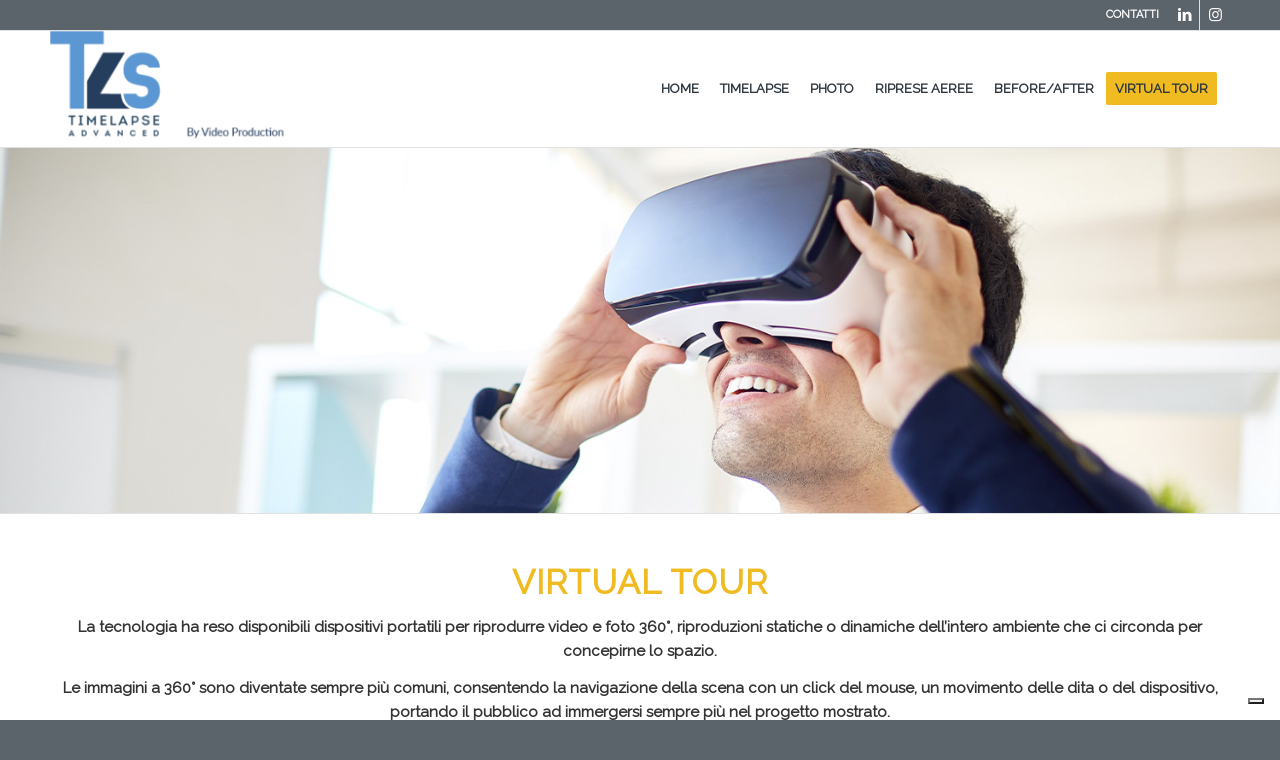

--- FILE ---
content_type: text/html
request_url: https://www.timelapsevideo.it/virtual_tour/hera/Tour_Hera_Bologna.html
body_size: 2228
content:
<!DOCTYPE html>
<html>
	<head>
		<meta charset="utf-8" />
		<title>Nuovo progetto | Virtual tour generated by Panotour</title>

		<meta name="description" content="Virtual tour generated by Panotour" />

		<meta name="keywords" content="Nuovo progetto,Virtual tour generated by Panotour" />
		<meta name="medium" content="mult" />
		<meta name="video_height" content="480"></meta>
		<meta name="video_width" content="640"></meta>
		<link rel="image_src" href="Tour_Hera_Bolognadata/thumbnail.jpg" />
		<!-- <meta name="directory" content="PATH/"></meta> -->
		<!-- <link rel="target_url" href="Tour_Hera_Bologna.html" /> -->
		<meta name="generator" content="Panotour Pro V2.5.8 64bits" />

		<meta name="viewport" content="target-densitydpi=device-dpi, width=device-width, initial-scale=1.0, minimum-scale=1.0, maximum-scale=1.0, user-scalable=no, minimal-ui"/>
		<meta name="apple-mobile-web-app-capable" content="yes"/>
		<meta name="apple-mobile-web-app-status-bar-style" content="default">
		<style type="text/css">
			@-ms-viewport { width: device-width; }
			@media only screen and (min-device-width: 800px) { html { overflow:hidden; } }
			* { padding: 0; margin: 0; }
			html { height: 100%; }
			body { height: 100%; overflow:hidden; }
			div#container { height: 100%; min-height: 100%; width: 100%; margin: 0 auto; }
			div#tourDIV {
				height:100%;
				position:relative;
				overflow:hidden;
			}
			div#panoDIV {
				height:100%;
				position:relative;
				overflow:hidden;
				-webkit-user-select: none;
				-khtml-user-select: none;
				-moz-user-select: none;
				-o-user-select: none;
				user-select: none;
			}


		</style>
				<!--[if !IE]><!-->
		<script type="text/javascript" src="Tour_Hera_Bolognadata/lib/jquery-2.1.1.min.js"></script>
		<!--<![endif]-->
		<!--[if lte IE 8]>
		<script type="text/javascript" src="Tour_Hera_Bolognadata/lib/jquery-1.11.1.min.js"></script>
		<![endif]-->
		<!--[if gt IE 8]>
		<script type="text/javascript" src="Tour_Hera_Bolognadata/lib/jquery-2.1.1.min.js"></script>
		<![endif]-->


		<link type="text/css" href="Tour_Hera_Bolognadata/lib/jquery-ui-1.11.1/jquery-ui.min.css" rel="stylesheet" />
		<script type="text/javascript" src="Tour_Hera_Bolognadata/lib/jquery-ui-1.11.1/jquery-ui.min.js"></script>
		<script type="text/javascript" src="Tour_Hera_Bolognadata/lib/jquery.ui.touch-punch.min.js"></script>
		<script type="text/javascript" src="Tour_Hera_Bolognadata/lib/Kolor/KolorTools.min.js"></script>
		<script type="text/javascript" src="Tour_Hera_Bolognadata/graphics/KolorBootstrap.js"></script>



		<style type="text/css">
			div#panoDIV.cursorMoveMode {
				cursor: move;
				cursor: url(Tour_Hera_Bolognadata/graphics/cursors_move_html5.cur), move;
			}
			div#panoDIV.cursorDragMode {
				cursor: grab;
				cursor: -moz-grab;
				cursor: -webkit-grab;
				cursor: url(Tour_Hera_Bolognadata/graphics/cursors_drag_html5.cur), default;
			}
		</style>

		<script type="text/javascript">

			function webglAvailable() {
				try {
					var canvas = document.createElement("canvas");
					return !!window.WebGLRenderingContext && (canvas.getContext("webgl") || canvas.getContext("experimental-webgl"));
				} catch(e) {
					return false;
				}
			}
			function getWmodeValue() {
				var webglTest = webglAvailable();
				if(webglTest){
					return 'direct';
				}
				return 'opaque';
			}

			function readDeviceOrientation() {
				// window.innerHeight is not supported by IE
				var winH = window.innerHeight ? window.innerHeight : jQuery(window).height();
				var winW = window.innerWidth ? window.innerWidth : jQuery(window).width();
				//force height for iframe usage
				if(!winH || winH == 0){
					winH = '100%';
				}
				// set the height of the document
				jQuery('html').css('height', winH);
				// scroll to top
				window.scrollTo(0,0);
			}
			jQuery( document ).ready(function() {
				if (/(iphone|ipod|ipad|android|iemobile|webos|fennec|blackberry|kindle|series60|playbook|opera\smini|opera\smobi|opera\stablet|symbianos|palmsource|palmos|blazer|windows\sce|windows\sphone|wp7|bolt|doris|dorothy|gobrowser|iris|maemo|minimo|netfront|semc-browser|skyfire|teashark|teleca|uzardweb|avantgo|docomo|kddi|ddipocket|polaris|eudoraweb|opwv|plink|plucker|pie|xiino|benq|playbook|bb|cricket|dell|bb10|nintendo|up.browser|playstation|tear|mib|obigo|midp|mobile|tablet)/.test(navigator.userAgent.toLowerCase())) {
					if(/iphone/.test(navigator.userAgent.toLowerCase()) && window.self === window.top){
						jQuery('body').css('height', '100.18%');
					}
					// add event listener on resize event (for orientation change)
					if (window.addEventListener) {
						window.addEventListener("load", readDeviceOrientation);
						window.addEventListener("resize", readDeviceOrientation);
						window.addEventListener("orientationchange", readDeviceOrientation);
					}
					//initial execution
					setTimeout(function(){readDeviceOrientation();},10);
				}
			});

			function accessWebVr(curScene){
				unloadPlayer();

				eventUnloadPlugins();

				setTimeout(function(){ loadPlayer(true, curScene); }, 100);
			}
			function accessStdVr(curScene){
				unloadPlayer();

				resetValuesForPlugins();

				setTimeout(function(){ loadPlayer(false, curScene); }, 100);
			}
			function loadPlayer(isWebVr, curScene) {
				if (isWebVr) {
					embedpano({
						id:"krpanoSWFObject"
						,xml:"Tour_Hera_Bolognadata/Tour_Hera_Bologna_vr.xml"
						,target:"panoDIV"
						,passQueryParameters:true
						,bgcolor:"#000000"
						,html5:"only+webgl"
						,focus: false
						,vars:{skipintro:true,norotation:true,startscene:curScene}
					});
				} else {
					
					var isBot = /bot|googlebot|crawler|spider|robot|crawling/i.test(navigator.userAgent);
					embedpano({
						id:"krpanoSWFObject"

						,swf:"Tour_Hera_Bolognadata/Tour_Hera_Bologna.swf"

						,target:"panoDIV"
						,passQueryParameters:true
						,bgcolor:"#000000"
						,focus: false
						,html5:isBot ? "always" : "prefer"
						,vars:{startscene:curScene}

						,wmode: getWmodeValue()

					});
				}
				//apply focus on the visit if not embedded into an iframe
				if(top.location === self.location){
					kpanotour.Focus.applyFocus();
				}
			}
			function unloadPlayer(){
				if(jQuery('#krpanoSWFObject')){
					removepano('krpanoSWFObject');
				}
			}
		    function isVRModeRequested() {
				var querystr = window.location.search.substring(1);
				var params = querystr.split('&');
				for (var i=0; i<params.length; i++){
					if (params[i].toLowerCase() == "vr"){
						return true;
					}
				}
				return false;
			}
		</script>
	</head>
	<body>
		<div id="container">

			<div id="tourDIV">
				<div id="panoDIV">
					<noscript>

						<object classid="clsid:d27cdb6e-ae6d-11cf-96b8-444553540000" width="100%" height="100%" id="Tour_Hera_Bolognadata/Tour_Hera_Bologna">
							<param name="movie" value="Tour_Hera_Bolognadata/Tour_Hera_Bologna.swf"/>
							<param name="allowFullScreen" value="true"/>
							<!--[if !IE]>-->
							<object type="application/x-shockwave-flash" data="Tour_Hera_Bolognadata/Tour_Hera_Bologna.swf" width="100%" height="100%">
								<param name="movie" value="Tour_Hera_Bolognadata/Tour_Hera_Bologna.swf"/>
								<param name="allowFullScreen" value="true"/>
								<!--<![endif]-->
								<a href="http://www.adobe.com/go/getflash">
									<img src="http://www.adobe.com/images/shared/download_buttons/get_flash_player.gif" alt="Get Adobe Flash player to visualize the Virtual Tour : Nuovo progetto (Virtual tour generated by Panotour)"/>
								</a>
							<!--[if !IE]>-->
							</object>
							<!--<![endif]-->
						</object>

					</noscript>
				</div>

				<script type="text/javascript" src="Tour_Hera_Bolognadata/Tour_Hera_Bologna.js"></script>
				<script type="text/javascript">
					if (isVRModeRequested()){
						accessWebVr();
					}else{
						accessStdVr();
					}
				</script>
			</div>
		</div>
	</body>
</html>

--- FILE ---
content_type: text/html
request_url: https://www.timelapsevideo.it/virtual_tour/panini-tourup-ostia/Panini-TourUp-Ostia.html
body_size: 2230
content:
<!DOCTYPE html>
<html>
	<head>
		<meta charset="utf-8" />
		<title>Nuovo progetto | Virtual tour generated by Panotour</title>

		<meta name="description" content="Virtual tour generated by Panotour" />

		<meta name="keywords" content="Nuovo progetto,Virtual tour generated by Panotour" />
		<meta name="medium" content="mult" />
		<meta name="video_height" content="480"></meta>
		<meta name="video_width" content="640"></meta>
		<link rel="image_src" href="Panini TourUp Ostiadata/thumbnail.jpg" />
		<!-- <meta name="directory" content="PATH/"></meta> -->
		<!-- <link rel="target_url" href="Panini TourUp Ostia.html" /> -->
		<meta name="generator" content="Panotour Pro V2.5.8 64bits" />

		<meta name="viewport" content="target-densitydpi=device-dpi, width=device-width, initial-scale=1.0, minimum-scale=1.0, maximum-scale=1.0, user-scalable=no, minimal-ui"/>
		<meta name="apple-mobile-web-app-capable" content="yes"/>
		<meta name="apple-mobile-web-app-status-bar-style" content="default">
		<style type="text/css">
			@-ms-viewport { width: device-width; }
			@media only screen and (min-device-width: 800px) { html { overflow:hidden; } }
			* { padding: 0; margin: 0; }
			html { height: 100%; }
			body { height: 100%; overflow:hidden; }
			div#container { height: 100%; min-height: 100%; width: 100%; margin: 0 auto; }
			div#tourDIV {
				height:100%;
				position:relative;
				overflow:hidden;
			}
			div#panoDIV {
				height:100%;
				position:relative;
				overflow:hidden;
				-webkit-user-select: none;
				-khtml-user-select: none;
				-moz-user-select: none;
				-o-user-select: none;
				user-select: none;
			}


		</style>
				<!--[if !IE]><!-->
		<script type="text/javascript" src="Panini TourUp Ostiadata/lib/jquery-2.1.1.min.js"></script>
		<!--<![endif]-->
		<!--[if lte IE 8]>
		<script type="text/javascript" src="Panini TourUp Ostiadata/lib/jquery-1.11.1.min.js"></script>
		<![endif]-->
		<!--[if gt IE 8]>
		<script type="text/javascript" src="Panini TourUp Ostiadata/lib/jquery-2.1.1.min.js"></script>
		<![endif]-->


		<link type="text/css" href="Panini TourUp Ostiadata/lib/jquery-ui-1.11.1/jquery-ui.min.css" rel="stylesheet" />
		<script type="text/javascript" src="Panini TourUp Ostiadata/lib/jquery-ui-1.11.1/jquery-ui.min.js"></script>
		<script type="text/javascript" src="Panini TourUp Ostiadata/lib/jquery.ui.touch-punch.min.js"></script>
		<script type="text/javascript" src="Panini TourUp Ostiadata/lib/Kolor/KolorTools.min.js"></script>
		<script type="text/javascript" src="Panini TourUp Ostiadata/graphics/KolorBootstrap.js"></script>



		<style type="text/css">
			div#panoDIV.cursorMoveMode {
				cursor: move;
				cursor: url(Panini TourUp Ostiadata/graphics/cursors_move_html5.cur), move;
			}
			div#panoDIV.cursorDragMode {
				cursor: grab;
				cursor: -moz-grab;
				cursor: -webkit-grab;
				cursor: url(Panini TourUp Ostiadata/graphics/cursors_drag_html5.cur), default;
			}
		</style>

		<script type="text/javascript">

			function webglAvailable() {
				try {
					var canvas = document.createElement("canvas");
					return !!window.WebGLRenderingContext && (canvas.getContext("webgl") || canvas.getContext("experimental-webgl"));
				} catch(e) {
					return false;
				}
			}
			function getWmodeValue() {
				var webglTest = webglAvailable();
				if(webglTest){
					return 'direct';
				}
				return 'opaque';
			}

			function readDeviceOrientation() {
				// window.innerHeight is not supported by IE
				var winH = window.innerHeight ? window.innerHeight : jQuery(window).height();
				var winW = window.innerWidth ? window.innerWidth : jQuery(window).width();
				//force height for iframe usage
				if(!winH || winH == 0){
					winH = '100%';
				}
				// set the height of the document
				jQuery('html').css('height', winH);
				// scroll to top
				window.scrollTo(0,0);
			}
			jQuery( document ).ready(function() {
				if (/(iphone|ipod|ipad|android|iemobile|webos|fennec|blackberry|kindle|series60|playbook|opera\smini|opera\smobi|opera\stablet|symbianos|palmsource|palmos|blazer|windows\sce|windows\sphone|wp7|bolt|doris|dorothy|gobrowser|iris|maemo|minimo|netfront|semc-browser|skyfire|teashark|teleca|uzardweb|avantgo|docomo|kddi|ddipocket|polaris|eudoraweb|opwv|plink|plucker|pie|xiino|benq|playbook|bb|cricket|dell|bb10|nintendo|up.browser|playstation|tear|mib|obigo|midp|mobile|tablet)/.test(navigator.userAgent.toLowerCase())) {
					if(/iphone/.test(navigator.userAgent.toLowerCase()) && window.self === window.top){
						jQuery('body').css('height', '100.18%');
					}
					// add event listener on resize event (for orientation change)
					if (window.addEventListener) {
						window.addEventListener("load", readDeviceOrientation);
						window.addEventListener("resize", readDeviceOrientation);
						window.addEventListener("orientationchange", readDeviceOrientation);
					}
					//initial execution
					setTimeout(function(){readDeviceOrientation();},10);
				}
			});

			function accessWebVr(curScene){
				unloadPlayer();

				eventUnloadPlugins();

				setTimeout(function(){ loadPlayer(true, curScene); }, 100);
			}
			function accessStdVr(curScene){
				unloadPlayer();

				resetValuesForPlugins();

				setTimeout(function(){ loadPlayer(false, curScene); }, 100);
			}
			function loadPlayer(isWebVr, curScene) {
				if (isWebVr) {
					embedpano({
						id:"krpanoSWFObject"
						,xml:"Panini TourUp Ostiadata/Panini TourUp Ostia_vr.xml"
						,target:"panoDIV"
						,passQueryParameters:true
						,bgcolor:"#000000"
						,html5:"only+webgl"
						,focus: false
						,vars:{skipintro:true,norotation:true,startscene:curScene}
					});
				} else {
					
					var isBot = /bot|googlebot|crawler|spider|robot|crawling/i.test(navigator.userAgent);
					embedpano({
						id:"krpanoSWFObject"

						,swf:"Panini TourUp Ostiadata/Panini TourUp Ostia.swf"

						,target:"panoDIV"
						,passQueryParameters:true
						,bgcolor:"#000000"
						,focus: false
						,html5:isBot ? "always" : "prefer"
						,vars:{startscene:curScene}

						,wmode: getWmodeValue()

					});
				}
				//apply focus on the visit if not embedded into an iframe
				if(top.location === self.location){
					kpanotour.Focus.applyFocus();
				}
			}
			function unloadPlayer(){
				if(jQuery('#krpanoSWFObject')){
					removepano('krpanoSWFObject');
				}
			}
		    function isVRModeRequested() {
				var querystr = window.location.search.substring(1);
				var params = querystr.split('&');
				for (var i=0; i<params.length; i++){
					if (params[i].toLowerCase() == "vr"){
						return true;
					}
				}
				return false;
			}
		</script>
	</head>
	<body>
		<div id="container">

			<div id="tourDIV">
				<div id="panoDIV">
					<noscript>

						<object classid="clsid:d27cdb6e-ae6d-11cf-96b8-444553540000" width="100%" height="100%" id="Panini TourUp Ostiadata/Panini TourUp Ostia">
							<param name="movie" value="Panini TourUp Ostiadata/Panini TourUp Ostia.swf"/>
							<param name="allowFullScreen" value="true"/>
							<!--[if !IE]>-->
							<object type="application/x-shockwave-flash" data="Panini TourUp Ostiadata/Panini TourUp Ostia.swf" width="100%" height="100%">
								<param name="movie" value="Panini TourUp Ostiadata/Panini TourUp Ostia.swf"/>
								<param name="allowFullScreen" value="true"/>
								<!--<![endif]-->
								<a href="http://www.adobe.com/go/getflash">
									<img src="http://www.adobe.com/images/shared/download_buttons/get_flash_player.gif" alt="Get Adobe Flash player to visualize the Virtual Tour : Nuovo progetto (Virtual tour generated by Panotour)"/>
								</a>
							<!--[if !IE]>-->
							</object>
							<!--<![endif]-->
						</object>

					</noscript>
				</div>

				<script type="text/javascript" src="Panini TourUp Ostiadata/Panini TourUp Ostia.js"></script>
				<script type="text/javascript">
					if (isVRModeRequested()){
						accessWebVr();
					}else{
						accessStdVr();
					}
				</script>
			</div>
		</div>
	</body>
</html>

--- FILE ---
content_type: text/css
request_url: https://www.timelapsevideo.it/wp-content/uploads/dynamic_avia/avia_posts_css/post-288.css?ver=ver-1755522826
body_size: 222
content:
#top .hr.hr-invisible.av-ke180k97-458573f2850af2a80637c4d2117b4fd2{height:25px} .avia-section.av-kemzziee-fd3c0b3c3f8903828581bbc2ab7fceb2{background-color:#ededed;background-image:unset} .avia-section.av-kemzziee-fd3c0b3c3f8903828581bbc2ab7fceb2{background-color:#ededed;background-image:unset} .avia-section.av-kemzziee-fd3c0b3c3f8903828581bbc2ab7fceb2{background-color:#ededed;background-image:unset} .avia-section.av-kemzziee-fd3c0b3c3f8903828581bbc2ab7fceb2{background-color:#ededed;background-image:unset} .avia-section.av-kemzziee-fd3c0b3c3f8903828581bbc2ab7fceb2{background-color:#ededed;background-image:unset} .avia-image-container.av-kf27ts04-ed9010ddb6b5006919b89345612e9423 img.avia_image{box-shadow:none}.avia-image-container.av-kf27ts04-ed9010ddb6b5006919b89345612e9423 .av-image-caption-overlay-center{color:#ffffff} #top .hr.av-350ea1-92b0da6422f188e333ba870665811753{margin-top:0;margin-bottom:1px}.hr.av-350ea1-92b0da6422f188e333ba870665811753 .hr-inner{width:50px;border-color:#efbb20} #top .hr.av-350ea1-766e1da4d778ce3e30f7863d56c2803d{margin-top:1px;margin-bottom:1px}.hr.av-350ea1-766e1da4d778ce3e30f7863d56c2803d .hr-inner{width:50px;border-color:#efbb20} #top .hr.av-350ea1-766e1da4d778ce3e30f7863d56c2803d{margin-top:1px;margin-bottom:1px}.hr.av-350ea1-766e1da4d778ce3e30f7863d56c2803d .hr-inner{width:50px;border-color:#efbb20} #top .hr.av-350ea1-766e1da4d778ce3e30f7863d56c2803d{margin-top:1px;margin-bottom:1px}.hr.av-350ea1-766e1da4d778ce3e30f7863d56c2803d .hr-inner{width:50px;border-color:#efbb20} #top .hr.av-350ea1-766e1da4d778ce3e30f7863d56c2803d{margin-top:1px;margin-bottom:1px}.hr.av-350ea1-766e1da4d778ce3e30f7863d56c2803d .hr-inner{width:50px;border-color:#efbb20} .flex_column.av-ekm0w-dca6e47db7d33f2e99a68cc978aaf598{border-radius:0px 0px 0px 0px;padding:0px 0px 0px 0px} .flex_column.av-93254-fe0210a35971080d9c83798874fad0ff{border-radius:0px 0px 0px 0px;padding:0px 0px 0px 0px} .flex_column.av-93254-9ffe07eda49ec9c138462fee36a7ec3c{border-radius:0px 0px 0px 0px;padding:0px 0px 0px 0px}

--- FILE ---
content_type: text/css
request_url: https://www.timelapsevideo.it/virtual_tour/careggi/NBI%20Careggidata/graphics/KolorBox/kolorBox.css
body_size: 901
content:
div.kolorBoxContainer
{
	position: relative;
}

div.kolorBox
{
	position: absolute;
	z-index: 1;
	background-color: #1c94c4;
	background-clip: padding-box;
	min-width: 100px;
	cursor: auto;
}

div.kolorBoxHeader
{
	height: 75px;
	overflow: hidden;
	min-width: 100px;
}

div.kolorBoxBody
{
	min-width: 100px;
}

div.kolorBoxBodyLeft
{
    float: left;
    width: 200px;
    text-align: justify;
    overflow: hidden;
}

div.kolorBoxBodyCenter
{
	position: relative;
	float: left;
	text-align: center;
	overflow: hidden;
}

div.kolorBoxBodyCenter.loading
{
	background: url(images/sablier.png) no-repeat center center;
}

div.kolorBoxBodyCenter p.kolorBoxBodyCenterLeftArrow
{
	position: absolute;
	left: 0;
	display: none;
	background: url(images/btn_previous.png) no-repeat;
	width: 32px;
	height: 32px;
}

div.kolorBoxBodyCenter p.kolorBoxBodyCenterRightArrow
{
	position: absolute;
	right: 0;
	display: none;
	background: url(images/btn_next.png) no-repeat;
	width: 32px;
	height: 32px;
}

div.kolorBoxBodyRight
{
	float: left;
	width: 200px;
	text-align: justify;
	overflow: hidden;
}

div.kolorBoxFooter
{
	clear: both;
	height: 75px;
	overflow: hidden;
	min-width: 100px;
}

p.kolorBoxTitle
{
	margin: auto;
	padding: 0;
	text-align: center;
	text-overflow: ellipsis;
	white-space: nowrap;
	display: inline-block;
	pointer-events: none;
	overflow: hidden;
}

p.kolorBoxCaption
{
	margin: 0;
	padding: 0;
	overflow: auto;
	height: 100%;
}

/* ----------------------------------
	Overlay
----------------------------------- */

div.kolorBoxOverlay
{
	position: absolute;
	z-index: 0;
	opacity: 1;
	background-color: #000;
	width: 0px;
	height: 0px;
}

/* ----------------------------------
	Navigation
----------------------------------- */

div.kolorBoxTopUIBar,
div.kolorBoxBottomUIBar
{
	position: relative;
	clear: both;
	width: 100%;
	height: 32px;
	overflow: hidden;
	min-width: 100px;
	vertical-align: top;
}

div.leftUIPlaceHolder
{
	display: inline-block;
	text-align: left;
	width: 100%;
	overflow: hidden;
	height: 32px;
	vertical-align: top;
}

div.centerUIPlaceHolder
{
	display: inline-block;
	width: 100%;
	text-align: center;
	overflow: hidden;
	height: 32px;
	vertical-align: top;
}

div.rightUIPlaceHolder
{
	display: inline-block;
	text-align: right;
	width: 100%;
	overflow: hidden;
	float: right;
	height: 32px;
	vertical-align: top;
}

div.kolorBoxNavigation
{
	height: 32px;
	width: 124px;
	display: inline-block;
}

span.counterSpan
{
	display: inline-block;
	width: 60px;
	height: 32px;
	line-height: 32px;
	color: #666;
	font-family: Verdana, Geneva, sans-serif;
	text-align: center;
	vertical-align: top;
}

a.playPauseBtn,
a.previousBtn,
a.nextBtn,
a.closeBtn,
a.fullscreenBtn
{
	display: inline-block;
	width: 32px;
	height: 32px;
	overflow: hidden;
	text-indent: -9999px;
	cursor: pointer;
	background-position: top;
}

a.playPauseBtn:hover,
a.previousBtn:hover,
a.nextBtn:hover,
a.closeBtn:hover,
a.fullscreenBtn:hover
{
	background-position: bottom;
}

a.previousBtn
{
	background: url(images/btn_previous.png) no-repeat;
}

a.nextBtn
{
	background: url(images/btn_next.png) no-repeat;
}

a.playBtn
{
	background: url(images/btn_play.png) no-repeat;
}

a.pauseBtn
{
	background: url(images/btn_pause.png) no-repeat;
}

a.closeBtn
{
	background: url(images/btn_close.png) no-repeat;
}

a.enterFullscreenBtn
{
	background: url(images/btn_fullscreen.png) no-repeat;
}

a.exitFullscreenBtn
{
	background: url(images/btn_fullscreen_exit.png) no-repeat;
}

/* ----------------------------------
	Social buttons
----------------------------------- */

a.socialButton
{
	display:block;
	float:left;
	text-indent: -99999px;
	width:64px;
	height:64px;
	overflow: hidden;
	margin:5px;
	cursor: pointer;
}

a.socialButton:hover
{
	background-position: bottom;
}

a.socialFacebook
{
	background: url("images/social_facebook.png") top;
	background-size: 100% 200%;
}

a.socialTwitter
{
	background: url("images/social_twitter.png") top;
	background-size: 100% 200%;
}

a.socialGoogle
{
	background: url("images/social_google.png") top;
	background-size: 100% 200%;
}

a.socialLinkedin
{
	background: url("images/social_linkedin.png") top;
	background-size: 100% 200%;
}

a.socialDigg
{
	background: url("images/social_digg.png") top;
	background-size: 100% 200%;
}

a.socialTumblr
{
	background: url("images/social_tumblr.png") top;
	background-size: 100% 200%;
}

a.socialReddit
{
	background: url("images/social_reddit.png") top;
	background-size: 100% 200%;
}

a.socialStumbleUpon
{
	background: url("images/social_stumbleupon.png") top;
	background-size: 100% 200%;
}

a.socialDelicious
{
	background: url("images/social_delicious.png") top;
	background-size: 100% 200%;
}

a.socialPinterest
{
	background: url("images/social_pinterest.png") top;
	background-size: 100% 200%;
}

a.socialVkontakte
{
	background: url("images/social_vkontakte.png") top;
	background-size: 100% 200%;
}

a.socialMail
{
	background: url("images/social_mail.png") top;
	background-size: 100% 200%;
}

div.socialEmbed
{
	display: inline-block;
	text-align: left;
}

div.socialEmbed .socialEmbedText
{
	display: inline-block;
	vertical-align: middle;
	margin: 0 0 5px;
}

div.socialEmbed input
{
	display: inline-block;
	vertical-align: middle;
	appearance: none;
	border-radius: none;
	border: solid 1px #dcdcdc;
}

div.socialEmbed input.socialEmbedInput
{
	margin: 0 0 5px;
	padding: 4px;
	font-family: sans-serif;
	font-size: 13px;
}

div.socialEmbed input.socialEmbedInputWidth, div.socialEmbed input.socialEmbedInputHeight
{
	margin: 0 5px 0 0;
	width: 25px;
	padding: 2px;
	font-family: sans-serif;
	font-size: 11px;
}

div.socialEmbed label
{
	margin: 0 5px 0 0;
}

--- FILE ---
content_type: text/css
request_url: https://www.timelapsevideo.it/virtual_tour/hera/Tour_Hera_Bolognadata/graphics/KolorBox/kolorBox.css
body_size: 940
content:
div.kolorBoxContainer
{
	position: relative;
}

div.kolorBox
{
	position: absolute;
	z-index: 1;
	background-color: #1c94c4;
	background-clip: padding-box;
	min-width: 100px;
	cursor: auto;
}

div.kolorBoxHeader
{
	height: 75px;
	overflow: hidden;
	min-width: 100px;
}

div.kolorBoxBody
{
	min-width: 100px;
}

div.kolorBoxBodyLeft
{
    float: left;
    width: 200px;
    text-align: justify;
    overflow: hidden;
}

div.kolorBoxBodyCenter
{
	position: relative;
	float: left;
	text-align: center;
	overflow: hidden;
}

div.kolorBoxBodyCenter.loading
{
	background: url(images/sablier.png) no-repeat center center;
}

div.kolorBoxBodyCenter p.kolorBoxBodyCenterLeftArrow
{
	position: absolute;
	left: 0;
	display: none;
	background: url(images/btn_previous.png) no-repeat;
	width: 32px;
	height: 32px;
}

div.kolorBoxBodyCenter p.kolorBoxBodyCenterRightArrow
{
	position: absolute;
	right: 0;
	display: none;
	background: url(images/btn_next.png) no-repeat;
	width: 32px;
	height: 32px;
}

div.kolorBoxBodyRight
{
	float: left;
	width: 200px;
	text-align: justify;
	overflow: hidden;
}

div.kolorBoxFooter
{
	clear: both;
	height: 75px;
	overflow: hidden;
	min-width: 100px;
}

p.kolorBoxTitle
{
	margin: auto;
	padding: 0;
	text-align: center;
	text-overflow: ellipsis;
	white-space: nowrap;
	display: inline-block;
	pointer-events: none;
	overflow: hidden;
}

p.kolorBoxCaption
{
	margin: 0;
	padding: 0;
	overflow: auto;
	height: 100%;
}

/* ----------------------------------
	Overlay
----------------------------------- */

div.kolorBoxOverlay
{
	position: absolute;
	z-index: 0;
	opacity: 1;
	background-color: #000;
	width: 0px;
	height: 0px;
}

/* ----------------------------------
	Navigation
----------------------------------- */

div.kolorBoxTopUIBar,
div.kolorBoxBottomUIBar
{
	position: relative;
	clear: both;
	width: 100%;
	height: 32px;
	overflow: hidden;
	min-width: 100px;
	vertical-align: top;
}

div.leftUIPlaceHolder
{
	display: inline-block;
	text-align: left;
	width: 100%;
	overflow: hidden;
	height: 32px;
	vertical-align: top;
}

div.centerUIPlaceHolder
{
	display: inline-block;
	width: 100%;
	text-align: center;
	overflow: hidden;
	height: 32px;
	vertical-align: top;
}

div.rightUIPlaceHolder
{
	display: inline-block;
	text-align: right;
	width: 100%;
	overflow: hidden;
	float: right;
	height: 32px;
	vertical-align: top;
}

div.kolorBoxNavigation
{
	height: 32px;
	width: 124px;
	display: inline-block;
}

span.counterSpan
{
	display: inline-block;
	width: 60px;
	height: 32px;
	line-height: 32px;
	color: #666;
	font-family: Verdana, Geneva, sans-serif;
	text-align: center;
	vertical-align: top;
}

a.playPauseBtn,
a.previousBtn,
a.nextBtn,
a.closeBtn,
a.fullscreenBtn
{
	display: inline-block;
	width: 32px;
	height: 32px;
	overflow: hidden;
	text-indent: -9999px;
	cursor: pointer;
	background-position: top;
}

a.playPauseBtn:hover,
a.previousBtn:hover,
a.nextBtn:hover,
a.closeBtn:hover,
a.fullscreenBtn:hover
{
	background-position: bottom;
}

a.previousBtn
{
	background: url(images/btn_previous.png) no-repeat;
}

a.nextBtn
{
	background: url(images/btn_next.png) no-repeat;
}

a.playBtn
{
	background: url(images/btn_play.png) no-repeat;
}

a.pauseBtn
{
	background: url(images/btn_pause.png) no-repeat;
}

a.closeBtn
{
	background: url(images/btn_close.png) no-repeat;
}

a.enterFullscreenBtn
{
	background: url(images/btn_fullscreen.png) no-repeat;
}

a.exitFullscreenBtn
{
	background: url(images/btn_fullscreen_exit.png) no-repeat;
}

/* ----------------------------------
	Social buttons
----------------------------------- */

a.socialButton
{
	display:block;
	float:left;
	text-indent: -99999px;
	width:64px;
	height:64px;
	overflow: hidden;
	margin:5px;
	cursor: pointer;
}

a.socialButton:hover
{
	background-position: bottom;
}

a.socialFacebook
{
	background: url("images/social_facebook.png") top;
	background-size: 100% 200%;
}

a.socialTwitter
{
	background: url("images/social_twitter.png") top;
	background-size: 100% 200%;
}

a.socialGoogle
{
	background: url("images/social_google.png") top;
	background-size: 100% 200%;
}

a.socialLinkedin
{
	background: url("images/social_linkedin.png") top;
	background-size: 100% 200%;
}

a.socialDigg
{
	background: url("images/social_digg.png") top;
	background-size: 100% 200%;
}

a.socialTumblr
{
	background: url("images/social_tumblr.png") top;
	background-size: 100% 200%;
}

a.socialReddit
{
	background: url("images/social_reddit.png") top;
	background-size: 100% 200%;
}

a.socialStumbleUpon
{
	background: url("images/social_stumbleupon.png") top;
	background-size: 100% 200%;
}

a.socialDelicious
{
	background: url("images/social_delicious.png") top;
	background-size: 100% 200%;
}

a.socialPinterest
{
	background: url("images/social_pinterest.png") top;
	background-size: 100% 200%;
}

a.socialVkontakte
{
	background: url("images/social_vkontakte.png") top;
	background-size: 100% 200%;
}

a.socialMail
{
	background: url("images/social_mail.png") top;
	background-size: 100% 200%;
}

div.socialEmbed
{
	display: inline-block;
	text-align: left;
}

div.socialEmbed .socialEmbedText
{
	display: inline-block;
	vertical-align: middle;
	margin: 0 0 5px;
}

div.socialEmbed input
{
	display: inline-block;
	vertical-align: middle;
	appearance: none;
	border-radius: none;
	border: solid 1px #dcdcdc;
}

div.socialEmbed input.socialEmbedInput
{
	margin: 0 0 5px;
	padding: 4px;
	font-family: sans-serif;
	font-size: 13px;
}

div.socialEmbed input.socialEmbedInputWidth, div.socialEmbed input.socialEmbedInputHeight
{
	margin: 0 5px 0 0;
	width: 25px;
	padding: 2px;
	font-family: sans-serif;
	font-size: 11px;
}

div.socialEmbed label
{
	margin: 0 5px 0 0;
}

--- FILE ---
content_type: application/xml
request_url: https://www.timelapsevideo.it/virtual_tour/rosss/Rosss%20Tour%20Aziendalidata/Rosss%20Tour%20Aziendali_messages_it.xml
body_size: 543
content:
<?xml version="1.0" encoding="UTF-8"?>
<krpano>

<!-- ************************ -->
<!--         Messages         -->
<!-- ************************ -->

  <data name="it_project_title"><![CDATA[Nuovo progetto]]></data>



  <data name="it_pano22_title"><![CDATA[Rosss_Tour_aziendali]]></data>






  <data name="it_galleryplay_text"><![CDATA[Play / Pause]]></data>
  <data name="it_gallerynavprev_text"><![CDATA[Anteprima]]></data>
  <data name="it_gallerynavnext_text"><![CDATA[Seguente]]></data>
  <data name="it_galleryfullscreen_text"><![CDATA[Modo pieno schermo]]></data>
  <data name="it_galleryclose_text"><![CDATA[Chiudi]]></data>
  <data name="it_gallerypicture_title0"><![CDATA[]]></data>
  <data name="it_gallerypicture_caption0"><![CDATA[]]></data>
  <data name="it_gallerypicture_title1"><![CDATA[]]></data>
  <data name="it_gallerypicture_caption1"><![CDATA[]]></data>
  <data name="it_gallerypicture_title2"><![CDATA[]]></data>
  <data name="it_gallerypicture_caption2"><![CDATA[]]></data>
  <data name="it_gallerypicture_title3"><![CDATA[]]></data>
  <data name="it_gallerypicture_caption3"><![CDATA[]]></data>
  <data name="it_gallerypicture_title4"><![CDATA[]]></data>
  <data name="it_gallerypicture_caption4"><![CDATA[]]></data>
  <data name="it_gallerypicture_title5"><![CDATA[]]></data>
  <data name="it_gallerypicture_caption5"><![CDATA[]]></data>
  <data name="it_gallerypicture_title6"><![CDATA[]]></data>
  <data name="it_gallerypicture_caption6"><![CDATA[]]></data>
  <data name="it_gallerypicture_title7"><![CDATA[]]></data>
  <data name="it_gallerypicture_caption7"><![CDATA[]]></data>


  <data name="it_vr_setup_hmd0"><![CDATA[SELEZIONA IL TUO HMD]]></data>
  <data name="it_vr_setup_advanced"><![CDATA[SETTAGGI AVANZATI]]></data>
  <data name="it_vr_setup_title"><![CDATA[SETTAGGI WEB VR]]></data>
  <data name="it_vr_setup_dvn1"><![CDATA[Dispositivi::]]></data>
  <data name="it_vr_setup_siz1"><![CDATA[Dimensioni schermo:]]></data>
  <data name="it_vr_setup_ipd1"><![CDATA[IPD:]]></data>
  <data name="it_vr_setup_hmd1"><![CDATA[HMD:]]></data>
  <data name="it_vr_setup_hmd3"><![CDATA[Personalizza]]></data>
  <data name="it_vr_setup_cal"><![CDATA[Calibrazione giroscopo]]></data>
  <data name="it_vr_setup_sav"><![CDATA[SALVA]]></data>
  <data name="it_vr_setup_rst"><![CDATA[RIPRISTINA]]></data>
  <data name="it_vr_setup_simple"><![CDATA[SEMPLICE]]></data>
  <data name="it_vr_setup_cls"><![CDATA[CHIUDI]]></data>
  <data name="it_vr_setup_m31"><![CDATA[SETTAGGI HMD]]></data>
  <data name="it_vr_setup_fov1"><![CDATA[FOV:]]></data>
  <data name="it_vr_setup_dst1"><![CDATA[Distorzione:]]></data>
  <data name="it_vr_setup_d2tx"><![CDATA[Distorzione 2:]]></data>
  <data name="it_vr_setup_vig1"><![CDATA[Vignetta:]]></data>
  <data name="it_vr_setup_cac1"><![CDATA[Aberrazione cromatica:]]></data>
  <data name="it_vr_setup_olp1"><![CDATA[Sovrapposizione:]]></data>
  <data name="it_vr_setup_m35"><![CDATA[RITORNA]]></data>
  <data name="it_vr_setup_cb1"><![CDATA[GIROSCOPO]]></data>
  <data name="it_vr_setup_cb2"><![CDATA[Posizionare il dispositivo su una superficie piana e 
stabile e scegliere CALIBRATE 
per correggere la deriva del giroscopio .]]></data>
  <data name="it_vr_setup_cb3"><![CDATA[CALIBRAZIONE]]></data>
  <data name="it_vr_setup_cb4"><![CDATA[RIPRISTINA]]></data>
  <data name="it_vr_setup_cb5"><![CDATA[RITORNA]]></data>
  <data name="it_vr_setup_cb6"><![CDATA[sto calibrando...]]></data>
  <data name="it_vr_setup_cb7"><![CDATA[Calibrazione eseguita con successo]]></data>
  <data name="it_vr_setup_cb8"><![CDATA[Calibrazione fallita]]></data>
  <data name="it_vr_setup_unavailable"><![CDATA[Vr Modo[br] non è disponibile con tuo dispositivo]]></data>






</krpano>

--- FILE ---
content_type: application/xml
request_url: https://virtualtour.videoproduction.it/SiceaVirtualTour/SiceaVirtualTourdata/SiceaVirtualTour.xml
body_size: 1309
content:
<?xml version="1.0" encoding="UTF-8"?>
<krpano version="1.19"
        onstart="startup"
        logkey="false"
        bgcolor="#ffffff"
        projectfloorplanurl=""
        projecttitleid="project_title"
        projectdescriptionid="">


  <security cors="">
    <!--
    <crossdomainxml url="http://RESSOURCES_URL/crossdomain.xml" />
    -->
    <allowdomain domain="*" />
  </security>

  <krpano tour_firststartactiondone="false" />
  <events name="startbehavioursevents" onxmlcomplete="startbehavioursxmlcompleteaction();" keep="true"/>

  <!-- generated by Panotour Pro V2.5.8 64bits : 06-04-2021 17-48-22 -->
  <!-- Plugins and Spot Styles -->
  <include url="%FIRSTXML%/SiceaVirtualTour_skin.xml"/>
  <!-- Core actions -->
  <include url="%FIRSTXML%/SiceaVirtualTour_core.xml"/>
  <!-- Tour Messages -->
  <include url="%FIRSTXML%/SiceaVirtualTour_messages_it.xml"/>

  <action name="startup">

    if (s !== null, if (startscene === null, set(startscene, get(s));); );
    if (startscene === null,
      set(startscene, pano10);
    );
    mainloadsceneStartup(get(startscene));
    if (h !== null,
      if (v !== null,
        if (f !== null,
          lookat(get(h), get(v), get(f));
         ,
          lookat(get(h), get(v));
        );
      ,
        if (f !== null,
          lookat(get(h), get(view.vlookat), get(f));
         ,
          lookat(get(h), get(view.vlookat));
        );
      );
    ,
      if (v !== null,
        if (f !== null,
          lookat(get(view.hlookat), get(v), get(f));
         ,
          lookat(get(view.hlookat), get(v));
        );
      ,
        if (f !== null,
          lookat(get(view.hlookat), get(view.vlookat), get(f));
        );
      );
    );
  </action>

  <!-- 1 Groups -->

  <!-- Group Gruppo 11 : 1 panoramas -->
  

<!-- **** @PanoName="11_Sicea_Laboratori_Lubiana" @PanoFile="//vp0-nas/video production/Aziende/Sicea/Sicea_Laboratori_Lubiana_30_3_21/VR360/JPG per Facebook/11_Sicea_Laboratori_Lubiana.jpg" **** -->
<!-- **** Width="6080px" Height="3040px" **** -->
<scene name="pano10"
       heading="0"
       thumburl="%FIRSTXML%/_11_sicea_laboratori__10/thumbnail.jpg"
       backgroundsound=""
       backgroundsoundloops="0"
       haspolygons="false"
       titleid="pano10_title"
       descriptionid=""
       multires="true"
       planar="false"
       full360="true"
       video="false"
       seen="false">

    <autorotate horizon="0.000000" tofov="90.000000" waittime="1" speed="5"/>


    <panoview h="0.000000" v="0.000000" fov="90.000000" hmin="-180" hmax="180" vmin="-90" vmax="90" fovmax="90" />

    <view fisheye="0"
          limitview="range"
          hlookatmin="-180"
          hlookatmax="180"
          vlookatmin="-90"
          vlookatmax="90"
          maxpixelzoom="1.0"
          fovtype="VFOV"
          fovmax="90"
          fov="90.000000"
          hlookat="0.000000"
          vlookat="0.000000"/>

    <preview url="%FIRSTXML%/_11_sicea_laboratori__10/preview.jpg" type="CUBESTRIP" striporder="FRBLUD" />


    <image type="CUBE" multires="true" baseindex="0" tilesize="512" devices="!androidstock|webgl">
      <level tiledimagewidth="2048" tiledimageheight="2048">
          <front url="_11_sicea_laboratori__10/0/1/%v_%u.jpg"/>
          <right url="_11_sicea_laboratori__10/1/1/%v_%u.jpg"/>
          <back  url="_11_sicea_laboratori__10/2/1/%v_%u.jpg"/>
          <left  url="_11_sicea_laboratori__10/3/1/%v_%u.jpg"/>
          <up    url="_11_sicea_laboratori__10/4/1/%v_%u.jpg"/>
          <down  url="_11_sicea_laboratori__10/5/1/%v_%u.jpg"/>
      </level>
      <level tiledimagewidth="1024" tiledimageheight="1024">
          <front url="_11_sicea_laboratori__10/0/0/%v_%u.jpg"/>
          <right url="_11_sicea_laboratori__10/1/0/%v_%u.jpg"/>
          <back  url="_11_sicea_laboratori__10/2/0/%v_%u.jpg"/>
          <left  url="_11_sicea_laboratori__10/3/0/%v_%u.jpg"/>
          <up    url="_11_sicea_laboratori__10/4/0/%v_%u.jpg"/>
          <down  url="_11_sicea_laboratori__10/5/0/%v_%u.jpg"/>
      </level>
    </image>
      <image type="CUBE" devices="androidstock.and.no-webgl">
        <front url="_11_sicea_laboratori__10/mobile/0.jpg"/>
        <right url="_11_sicea_laboratori__10/mobile/1.jpg"/>
        <back  url="_11_sicea_laboratori__10/mobile/2.jpg"/>
        <left  url="_11_sicea_laboratori__10/mobile/3.jpg"/>
        <up    url="_11_sicea_laboratori__10/mobile/4.jpg"/>
        <down  url="_11_sicea_laboratori__10/mobile/5.jpg"/>
      </image>









  <action name="setzorder2onstandardspots">
    if (device.html5,
      ifnot (device.desktop,


      );
    );
  </action>


</scene>


  <krpano nofullspherepanoavailable="false" />



</krpano>



--- FILE ---
content_type: text/plain
request_url: https://www.google-analytics.com/j/collect?v=1&_v=j102&a=791256503&t=pageview&_s=1&dl=https%3A%2F%2Fwww.timelapsevideo.it%2Fvirtual-tour%2F&ul=en-us%40posix&dt=Specializzata%20in%20timelapse%20cantieri%20-%20Timelapse%20video%20-%20VIRTUAL%20TOUR&sr=1280x720&vp=1280x720&_u=YEBAAAABAAAAAC~&jid=1889592122&gjid=1202324784&cid=1048289290.1762689047&tid=UA-177558153-1&_gid=1254073486.1762689047&_r=1&_slc=1&gtm=45He5b50h1n81KL2QCSRv832425743za200zd832425743&gcd=13l3l3l3l1l1&dma=0&tcfd=1000g&tag_exp=101509157~103116026~103200004~103233427~104527907~104528501~104684208~104684211~104948813~115480709~115583767~115616986~115938466~115938469~116217636~116217638&z=1392866382
body_size: -452
content:
2,cG-3DXDP4RPTM

--- FILE ---
content_type: application/javascript
request_url: https://www.timelapsevideo.it/virtual_tour/rosss/Rosss%20Tour%20Aziendalidata/graphics/doubleclick/dctouch.min.js
body_size: 397
content:
/*
 dctouch.min.js
 
 Based on the dblclick plugin for KRPanoJS
 by Aldo Hoeben / fieldOfView.com
 http://fieldofview.github.com/krpano_fovplugins/dblclick/plugin.html
 This software can be used free of charge and the source code is available under a Creative Commons Attribution license: 
 http://creativecommons.org/licenses/by/3.0/	
 */
(function(){
var c=null;krpanoplugin=function(){function b(){a.call(i)}var a=c,d=c,i=c;this.registerplugin=this.e=function(f,e,h){a=f;d=h;"1.0.8.14">a.version||"2011-03-30">a.build?a.trace(3,"dblclick plugin - too old krpano version (min. 1.0.8.14)"):(d.registerattribute("ondblclick","",function(a){i=a},function(){return i}),a.control.layer.addEventListener("dblclick",b,!0),jQuery(a.control.layer).doubletap("ontouchstart"in window||"ontouchstart"in document.documentElement||window.g&&document instanceof DocumentTouch,function(){b()}))};this.unloadplugin=this.f=
function(){a.control.layer.removeEventListener("dblclick",b);a=d=c}};jQuery.fn.doubletap=function(b,a){if(b){var d=c;jQuery(this).bind("touchstart",function(){d=(new Date).getTime()});jQuery(this).bind("touchend",function(b){var f=(new Date).getTime(),e=jQuery(this).data("lastTouch")||f+1,h=f-e,e=d-e;400>e&&0<e&&400>h&&0<h&&a!=c&&"function"==typeof a&&a(b);jQuery(this).data("lastTouch",f)})}};
})();

--- FILE ---
content_type: application/javascript
request_url: https://www.timelapsevideo.it/virtual_tour/panini-tourup-ostia/Panini%20TourUp%20Ostiadata/lib/Kolor/KolorTools.min.js
body_size: 4308
content:
(function(){var h=void 0,k=!0,l=null,m=!1;function o(){return function(){}}
(function(){ktools={i:function(){var a="en",d="",b=[],i=new ktools.k;this.setLanguage=this.Oa=function(c){a=c};this.getLanguage=this.da=function(){return a};this.getAvailableLanguages=this.Z=function(){return b};this.setLanguageFilePath=this.M=function(c,b){d=(c?c:"")+a+(b?b:"")};this.initLanguage=this.oa=function(c,f,g){a=c;if(-1==b.indexOf(a)){b.push(a);f&&this.M(f,g);for(var c=ktools.r.I(d),f=c.getElementsByTagName("data").length,g=h,j=0;j<f;j++)g=c.getElementsByTagName("data")[j].textContent!=
h?c.getElementsByTagName("data")[j].textContent:h,g==h&&c.getElementsByTagName("data")[j].innerText&&(g=c.getElementsByTagName("data")[j].innerText),g==h&&c.getElementsByTagName("data")[j].innerHTML&&(g=c.getElementsByTagName("data")[j].innerHTML),g==h&&c.getElementsByTagName("data")[j].text&&(g=c.getElementsByTagName("data")[j].text),g==h&&c.getElementsByTagName("data")[j].firstChild&&(g=c.getElementsByTagName("data")[j].firstChild.data),i.add(c.getElementsByTagName("data")[j].getAttribute("name"),
g)}};this.getMessage=this.ea=function(c){return i.item(a+"_"+c)}}};ktools.I18N=ktools.i;ktools.i.a=l;ktools.I18N.instance=ktools.i.a;ktools.i.d=function(){this.a==l&&(this.a=new ktools.i);return this.a};ktools.I18N.getInstance=ktools.i.d;ktools.r=o();ktools.XML=ktools.r;ktools.r.I=function(a){var d=l,b=l,i=m;try{d=new XMLHttpRequest,d.open("GET",a,m)}catch(c){if("undefined"!=typeof window.ActiveXObject){b=new ActiveXObject("Microsoft.XMLDOM");for(b.async=m;4!=b.readyState;);b.load(a);i=k;return b}b=
document.implementation.createDocument("","",l);b.onload=function(){return b};b.load(a);i=k}if(!i)return d.send(""),b=d.responseXML,i=k,b};ktools.XML.importXML=ktools.r.I;ktools.A=o();ktools.Device=ktools.A;ktools.A.Aa=function(){return"ontouchstart"in window||"ontouchstart"in document.documentElement||window.Ua&&document instanceof DocumentTouch};ktools.Device.isTouch=ktools.A.Aa;ktools.e=o();ktools.DOM=ktools.e;ktools.e.fa=function(a){for(var d=y=0;a&&!isNaN(a.offsetLeft)&&!isNaN(a.offsetTop);)d+=
a.offsetLeft-a.scrollLeft,y+=a.offsetTop-a.scrollTop,a=a.offsetParent;return{x:d,y:y}};ktools.DOM.getOffset=ktools.e.fa;ktools.e.preventDefault=function(a){e=a?a:window.event;e.preventDefault?e.preventDefault():e.returnValue=m};ktools.DOM.preventDefault=ktools.e.preventDefault;ktools.e.Qa=function(a){e=a?a:window.event;e.stopPropagation?e.stopPropagation():e.cancelBubble=k};ktools.DOM.stopEventPropagation=ktools.e.Qa;ktools.g=o();ktools.String=ktools.g;ktools.g.Pa=function(a,d){return a.match("^"+
d)==d};ktools.String.startsWith=ktools.g.Pa;ktools.g.X=function(a){kolorBrowserDetect.m()&&!kolorBrowserDetect.C()&&(a=toStaticHTML(a));var d=a,d=jQuery("<div/>").html(a).text();return unescape(d)};ktools.String.decode=ktools.g.X;ktools.g.Ra=function(a){var d=document.createElement("div");d.innerHTML=kolorBrowserDetect.m()&&!kolorBrowserDetect.C()?toStaticHTML(a):a;var b,a=d.getElementsByTagName("script");for(b=a.length;b--;)a[b].parentNode.removeChild(a[b]);a=d.getElementsByTagName("style");for(b=
a.length;b--;)a[b].parentNode.removeChild(a[b]);a=d.getElementsByTagName("iframe");for(b=a.length;b--;)a[b].parentNode.removeChild(a[b]);a=d.getElementsByTagName("audio");for(b=a.length;b--;)a[b].parentNode.removeChild(a[b]);a=d.getElementsByTagName("canvas");for(b=a.length;b--;)a[b].parentNode.removeChild(a[b]);a=d.getElementsByTagName("embed");for(b=a.length;b--;)a[b].parentNode.removeChild(a[b]);a=d.getElementsByTagName("form");for(b=a.length;b--;)a[b].parentNode.removeChild(a[b]);a=d.getElementsByTagName("object");
for(b=a.length;b--;)a[b].parentNode.removeChild(a[b]);a=d.getElementsByTagName("video");for(b=a.length;b--;)a[b].parentNode.removeChild(a[b]);return d.innerHTML};ktools.String.stripTags=ktools.g.Ra;ktools.z=o();ktools.Code=ktools.z;ktools.z.eval=function(a){a=a.replace(/(\r\n|\n|\r|\t)/gm,"");eval(a)};ktools.Code.eval=ktools.z.eval;ktools.B=o();ktools.Url=ktools.B;ktools.B.ga=function(a,d){var d=d.replace(/[\[]/,"\\[").replace(/[\]]/,"\\]"),b=RegExp("[\\?&]"+d+"=([^&#]*)").exec(a);return b==l?"":
b[1]};ktools.Url.getParam=ktools.B.ga;ktools.o=o();ktools.Color=ktools.o;ktools.o.ma=function(a,d){var b=/^#?[0-9a-f]{3,6}$/i.test(a);return"undefined"!=typeof a&&(7==a.length||4==a.length)&&b?a.toUpperCase():"undefined"!=typeof a&&(6==a.length||3==a.length)&&b?"#"+a.toUpperCase():"undefined"!=typeof d?d:"#FFFFFF"};ktools.Color.htmlColor=ktools.o.ma;ktools.o.la=function(a){var d=[];d[0]=parseInt(a.substr(0,2),16);d[1]=parseInt(a.substr(2,2),16);d[2]=parseInt(a.substr(4,2),16);return d};ktools.Color.hex2rgb=
ktools.o.la;ktools.P=function(){function a(a){var b=a.indexOf(this.w);return-1==b?h:parseFloat(a.substring(b+this.w.length+1))}function d(a){for(var b=0,d=a.length;b<d;b++){var j=a[b].string,q=a[b].prop;this.w=a[b].versionSearch||a[b].identity;if(j){if(-1!=j.indexOf(a[b].subString))return a[b].identity}else if(q)return a[b].identity}}this.versionSearchString=this.w=this.version=this.version=this.OS=this.f=this.browser=this.browser="";var b=[{string:navigator.userAgent,subString:"Edge",identity:"Explorer",
versionSearch:"Edge"},{string:navigator.userAgent,subString:"Chrome",identity:"Chrome"},{string:navigator.userAgent,subString:"OmniWeb",versionSearch:"OmniWeb/",identity:"OmniWeb"},{string:navigator.vendor,subString:"Apple",identity:"Safari",versionSearch:"Version"},{prop:window.opera,identity:"Opera",versionSearch:"Version"},{string:navigator.vendor,subString:"iCab",identity:"iCab"},{string:navigator.vendor,subString:"KDE",identity:"Konqueror"},{string:navigator.userAgent,subString:"Firefox",identity:"Firefox"},
{string:navigator.vendor,subString:"Camino",identity:"Camino"},{string:navigator.userAgent,subString:"Netscape",identity:"Netscape"},{string:navigator.userAgent,subString:"MSIE",identity:"Explorer",versionSearch:"MSIE"},{string:navigator.userAgent,subString:"Trident",identity:"Explorer",versionSearch:"MSIE"},{string:navigator.userAgent,subString:"Gecko",identity:"Mozilla",versionSearch:"rv"},{string:navigator.userAgent,subString:"Mozilla",identity:"Netscape",versionSearch:"Mozilla"}],i=[{string:navigator.platform,
subString:"Win",identity:"Windows"},{string:navigator.platform,subString:"Mac",identity:"Mac"},{string:navigator.userAgent,subString:"iPhone",identity:"iPhone/iPod"},{string:navigator.userAgent,subString:"iPad",identity:"iPad"},{string:navigator.platform,subString:"Linux",identity:"Linux"}];this.isIE=this.m=function(){return"Explorer"==this.browser};this.isVista=this.Ba=function(){return-1!=navigator.userAgent.indexOf("Windows NT 6.0")};this.isXP=this.Ia=function(){return-1!=navigator.userAgent.indexOf("Windows NT 5")};
this.isWindows7=this.Ga=function(){return-1!=navigator.userAgent.indexOf("Windows NT 6.1")};this.isWindows8=this.Ha=function(){return-1!=navigator.userAgent.indexOf("Windows NT 6.2")};this.isWindows10=this.Fa=function(){return-1!=navigator.userAgent.indexOf("Windows NT 10.")};this.isWindows=this.Ea=function(){return"Windows"==this.f};this.isLinux=this.wa=function(){return"Linux"==this.f};this.isWP8=this.Da=function(){return-1!=navigator.userAgent.indexOf("Windows Phone 8")};this.isWP7=this.Ca=function(){return-1!=
navigator.userAgent.indexOf("Windows Phone 7")};this.isAndroid=this.pa=function(){return-1!=navigator.userAgent.indexOf("Android")};this.isIE9=this.ta=function(){return this.m()&&9==this.t()};this.isEdge=this.C=function(){return this.m()&&12<=this.t()};this.isAtLeastIEX=this.qa=function(a){return this.m()&&this.t()>=a};this.isMac=this.xa=function(){return"Mac"==this.f||this.u()};this.isIOS=this.u=function(){return"iPhone/iPod"==this.f||"iPad"==this.f};this.isIOSRetina=this.ua=function(){return this.u()&&
1<window.devicePixelRatio};this.isMobileSafari=this.ya=function(){return this.L()&&this.u()};this.isSafari=this.L=function(){return"Safari"==this.browser};this.isChrome=this.ra=function(){return"Chrome"==this.browser};this.isFirefox=this.sa=function(){return"Firefox"==this.browser||"Mozilla"==this.browser};this.isOpera=this.za=function(){return"Opera"==this.browser};this.getInternetExplorerVersion=this.t=function(){var a=-1;if("Microsoft Internet Explorer"==navigator.appName){var b=navigator.userAgent,
d=/MSIE ([0-9]{1,}[.0-9]{0,})/;d.exec(b)!=l&&(a=parseFloat(RegExp.$1))}else"Netscape"==navigator.appName&&(b=navigator.userAgent,d=/Trident\/.*rv:([0-9]{1,}[.0-9]{0,})/,d.exec(b)!=l?a=parseFloat(RegExp.$1):/Windows NT 10.*Edge\/([0-9]{1,}[.0-9]{0,})/.exec(b)!=l&&(a=parseFloat(RegExp.$1)));return a};this.init=this.na=function(){this.browser=d(b)||"An unknown browser";this.version=a(navigator.userAgent)||a(navigator.appVersion)||"An unknown version";this.f=d(i)||"An unknown OS"}};ktools.BrowserDetect=
ktools.P;ktools.R=function(a){var d=["webkit","moz","ms","o","khtml"],b=a||document.documentElement,i=m,c="",f="",g={enter:l,exit:l,change:l,resize:l},j=m;this.getExternal=this.b=function(){return g};this.setExternal=this.Na=function(a){g=a};this.isFullscreen=this.D=function(){return""===c?document.fullscreen?document.fullscreen:document.fullScreen:"webkit"==c?document[c+"IsFullscreen"]?document[c+"IsFullscreen"]:document[c+"IsFullScreen"]:document[c+"Fullscreen"]?document[c+"Fullscreen"]:document[c+
"FullScreen"]};this.getFullscreenElement=this.p=function(){if(i){var a=document;return""===c?a.fullscreenElement?a.fullscreenElement:a.fullScreenElement:a[c+"FullscreenElement"]?a[c+"FullscreenElement"]:a[c+"FullScreenElement"]}return l};this.getFullscreenEnabled=this.ca=function(){if(i)return k;var a=document;return""===c?a.fullscreenEnabled?a.fullscreenEnabled:a.fullScreenEnabled:"webkit"==c?kolorBrowserDetect&&"Safari"==kolorBrowserDetect.browser&&7>kolorBrowserDetect.version?m:a[c+"RequestFullscreen"]?
a[c+"RequestFullscreen"]:a[c+"RequestFullScreen"]:a[c+"FullscreenEnabled"]?a[c+"FullscreenEnabled"]:a[c+"FullScreenEnabled"]};this.supportsFullscreen=this.Sa=function(){debug&&console.log("ktools.Fullscreen.supportsFullscreen");f="";if("undefined"!=typeof document.exitFullscreen||"undefined"!=typeof document.exitFullScreen||"undefined"!=typeof document.cancelFullscreen||"undefined"!=typeof document.cancelFullScreen)i=k,f+="fullscreenchange";else for(var a=0,g=d.length;a<g;a++){c=d[a];if("undefined"!=
typeof document[c+"CancelFullScreen"]||"undefined"!=typeof document[c+"CancelFullscreen"]||"undefined"!=typeof document[c+"ExitFullscreen"]||"undefined"!=typeof document[c+"ExitFullScreen"]){if("webkit"==c&&kolorBrowserDetect&&"Safari"==kolorBrowserDetect.browser&&7>kolorBrowserDetect.version){i=m;break}i=k;f="ms"==c?f+"MSFullscreenChange":f+c+"fullscreenchange";break}if("webkit"==c){var p=b;if(p.webkitSupportsFullscreen){i=p.webkitSupportsFullscreen;break}}}a="#"+b.id+":fullscreen { height: 100% !important; width: 100% !important; max-height: 100% !important; background-color: black; }";
a+="#"+b.id+":fullscreen::backdrop { background-color: black; }";a+="#"+b.id+":full-screen { height: 100% !important; width: 100% !important; max-height: 100% !important; background-color: black; }";""!=c&&b.id&&("ms"==c?(a+="#"+b.id+":-"+c+"-fullscreen { height: 100% !important; width: 100% !important; max-height: 100% !important; background-color: black; }",a+="#"+b.id+":-"+c+"-fullscreen::-"+c+"-backdrop { background-color: black; }"):a+="#"+b.id+":-"+c+"-full-screen { height: 100% !important; width: 100% !important; max-height: 100% !important; background-color: black; }");
g=document.createElement("style");g.type="text/css";g.styleSheet?g.styleSheet.cssText=a:g.appendChild(document.createTextNode(a));document.getElementsByTagName("head")[0].appendChild(g);var n=this;document.addEventListener?document.addEventListener(f,function(){j=n.p()!=l?k:m;if(n.b().change&&n.b().resize){n.b().change(j);n.b().resize()}}):f&&document.attachEvent(f,function(){j=n.p()!=l?k:m;if(n.b().change&&n.b().resize){n.b().change(j);n.b().resize()}});return i};this.request=this.La=function(){debug&&
console.log("ktools.Fullscreen.request");if(i){if(!this.D()||!this.p())if(""===c)b.requestFullscreen?b.requestFullscreen():b.requestFullScreen();else if(b[c+"RequestFullscreen"])if("webkit"==c)b[c+"RequestFullscreen"](Element.O);else b[c+"RequestFullscreen"]();else if("webkit"==c)b[c+"RequestFullScreen"](Element.O);else b[c+"RequestFullScreen"]()}else this.b().enter&&this.b().enter()};this.exit=this.Y=function(){debug&&console.log("ktools.Fullscreen.exit");if(i){if(this.D()||this.p()){var a=document;
if(""===c)a.exitFullscreen?a.exitFullscreen():a.exitFullScreen?a.exitFullScreen():a.cancelFullscreen?a.cancelFullscreen():a.cancelFullScreen();else if(a[c+"ExitFullscreen"])a[c+"ExitFullscreen"]();else if(a[c+"ExitFullScreen"])a[c+"ExitFullScreen"]();else if(a[c+"CancelFullscreen"])a[c+"CancelFullscreen"]();else a[c+"CancelFullScreen"]()}}else this.b().exit&&this.b().exit()}};ktools.Fullscreen=ktools.R;ktools.n=function(){var a=[];this.add=this.add=function(d){a.push(d)};this.remove=this.remove=function(d){for(var b=
0;b<a.length;b++)a[b]==d&&a.splice(b,1)};this.get=this.get=function(d){return a[d]};this.toArray=this.toArray=function(){return a};this.size=this.size=function(){return a.length}};ktools.Collection=ktools.n;ktools.k=function(){this.count=this.count=0;this.map=this.map={};this.add=this.add=function(a,d){if("undefined"!=typeof a){if(this.map[a]!=h)return this.count;this.map[a]=d;return++this.count}};this.update=this.update=function(a,d){if("undefined"!=typeof a)return this.map[a]=d,this.count};this.remove=
this.remove=function(a){if(this.map[a]!=h)return delete this.map[a],--this.count};this.item=this.item=function(a){return this.map[a]};this.keys=this.keys=function(){var a=new ktools.n,d;for(d in this.map)a.add(d);return a.toArray()};this.values=this.Ta=function(){var a=new ktools.n,d;for(d in this.map)a.add(this.map[d]);return a.toArray()}};ktools.Map=ktools.k;ktools.c=function(){if(ktools.c.caller!=ktools.c.d)throw Error("This object cannot be instanciated, use getInstance.");var a=new ktools.k,
d=new ktools.k;this.loadScript=this.h=function(b,d,c){if("undefined"==typeof a.item(b)){a.add(b,d);var f=document.createElement("script");f.type="text/javascript";f.readyState?f.onreadystatechange=function(){if("loaded"==f.readyState||"complete"==f.readyState)f.onreadystatechange=l,c&&c()}:f.onload=function(){c&&c()};f.src=d;document.getElementsByTagName("head")[0].appendChild(f);debug&&console.log("DynamicLoader : loadScript "+b)}else debug&&console.log("DynamicLoader : "+b+" already loading/loaded"),
c&&c()};this.loadCss=this.q=function(a,i){debug&&console.log("preparing css "+a);if("undefined"==typeof d.item(a)){d.add(a,i);var c=document.createElement("link");c.type="text/css";c.rel="stylesheet";c.href=i;c.media="screen";c.title="dynamicLoadedSheet";document.getElementsByTagName("head")[0].appendChild(c);debug&&console.log("css "+a+" added")}else debug&&console.log("css "+a+" already added")}};ktools.DynamicLoader=ktools.c;ktools.c.a=l;ktools.DynamicLoader.instance=ktools.c.a;ktools.c.d=function(){this.a==
l&&(this.a=new ktools.c);return this.a};ktools.DynamicLoader.getInstance=ktools.c.d;ktools.T=function(a,d,b,i){var c=this,f=i,g=m,j=new ktools.k;this.getName=this.getName=function(){return a};this.getUrl=this.l=function(){return d};this.getDependances=this.aa=function(){return b};this.isLoaded=this.F=function(){return g};this.setLoaded=this.N=function(a){g=a};this.isPrimaryNode=this.K=function(){"undefined"==typeof f&&(f=m);return f};this.getParentsToCall=this.H=function(){return j};this.addParentToCall=
this.G=function(a){"undefined"!=typeof a&&a!=l&&j.add(a.getName(),a)};this.loadScript=this.h=function(a){c.G(a);if(c.F())return c.s();if(0==b.length)ktools.c.d().h(c.getName(),c.l(),c.s);else for(a=0;a<b.length;a++)b[a].h(c)};this.callback=this.s=function(){debug&&console.log("script info : "+c.getName()+" loaded !");c.N(k);for(var a=c.H(),b=l,d=a.keys(),g=0;g<a.count;g++)b=a.item(d[g]),ktools.c.d().h(b.getName(),b.l(),b.s)}};ktools.Script=ktools.T;ktools.Q=function(a,d){var b=this;this.getName=this.getName=
function(){return a};this.getUrl=this.l=function(){return d};this.loadCss=this.q=function(){ktools.c.d().q(b.getName(),b.l())}};ktools.CssStyle=ktools.Q;ktools.S=function(a){var d=new ktools.n,b=new ktools.n,i=l,c=m,f=l;this.getPluginName=this.ia=function(){return a};this.addScript=this.W=function(a){d.add(a)};this.getScripts=this.ka=function(){return d};this.addCss=this.U=function(a){b.add(a)};this.getCss=this.$=function(){return b};this.setEditorScript=this.Ma=function(a){i=a};this.getEditorScript=
this.ba=function(){return i};this.register=this.Ja=function(a){f=a;return this};this.getRegistered=this.ja=function(){return f};this.isInitialized=this.va=function(){for(var a=0;a<d.size();a++)c|=d.get(a).F();return c};this.initialize=this.J=function(){for(var a=l,c=0;c<b.size();c++)a=b.get(c),a.q();a=l;for(c=0;c<d.size();c++)a=d.get(c),a.K()&&a.h()}};ktools.KolorPlugin=ktools.S;ktools.j=function(){this.pluginList=this.v=new ktools.k;this.addPlugin=this.V=function(a,d,b){this.v.add(a,d);("undefined"==
typeof b||b)&&d.J()};this.removePlugin=this.Ka=function(a){this.v.remove(a)};this.getPlugin=this.ha=function(a){return this.v.item(a)}};ktools.KolorPluginList=ktools.j;ktools.j.a=l;ktools.KolorPluginList.instance=ktools.j.a;ktools.j.d=function(){this.a==l&&(this.a=new ktools.j);return this.a};ktools.KolorPluginList.getInstance=ktools.j.d})();})();

--- FILE ---
content_type: application/xml
request_url: https://www.timelapsevideo.it/virtual_tour/hera/Tour_Hera_Bolognadata/Tour_Hera_Bologna_messages_it.xml
body_size: 863
content:
<?xml version="1.0" encoding="UTF-8"?>
<krpano>

<!-- ************************ -->
<!--         Messages         -->
<!-- ************************ -->

  <data name="it_project_title"><![CDATA[Nuovo progetto]]></data>



  <data name="it_pano10_title"><![CDATA[Fuori]]></data>
  <data name="it_spotpoint16_tooltip"><![CDATA[Mensa]]></data>
  <data name="it_spotpoint17_tooltip"><![CDATA[Tetto]]></data>


  <data name="it_pano11_title"><![CDATA[Tetto]]></data>
  <data name="it_spotpoint18_tooltip"><![CDATA[Fuori]]></data>


  <data name="it_pano12_title"><![CDATA[Mensa]]></data>
  <data name="it_spotpoint19_tooltip"><![CDATA[Fuori]]></data>






  <data name="it_contextmenuopenFsLabel"><![CDATA[Seleziona schermo pieno]]></data>
  <data name="it_contextmenucloseFsLabel"><![CDATA[Esci dal pieno schermo]]></data>
  <data name="it_contextmenunormallabel"><![CDATA[Vista normale]]></data>
  <data name="it_contextmenuarchitecturallabel"><![CDATA[Vista architetturale]]></data>
  <data name="it_contextmenulittleplanetlabel"><![CDATA[Vista Little planet ]]></data>
  <data name="it_controlBar_dpadprevSceneTip"><![CDATA[Panorama precedente]]></data>
  <data name="it_controlBar_dpadnextSceneTip"><![CDATA[Panorama successivo]]></data>
  <data name="it_controlBar_dpadzoomInTip"><![CDATA[Zoom avanti]]></data>
  <data name="it_controlBar_dpadzoomOutTip"><![CDATA[Zoom indietro]]></data>
  <data name="it_controlBar_dpadmoveLeftTip"><![CDATA[Muovi a sinistra]]></data>
  <data name="it_controlBar_dpadmoveRightTip"><![CDATA[Muovi a destra]]></data>
  <data name="it_controlBar_dpadmoveUpTip"><![CDATA[Muovi su]]></data>
  <data name="it_controlBar_dpadmoveDownTip"><![CDATA[Muovi giù]]></data>
  <data name="it_controlBar_dpadhomeTip"><![CDATA[Home]]></data>
  <data name="it_controlBar_dpadopenFsTip"><![CDATA[Seleziona schermo pieno]]></data>
  <data name="it_controlBar_dpadcloseFsTip"><![CDATA[Esci dal pieno schermo]]></data>
  <data name="it_controlBar_dpadautotourOnTip"><![CDATA[Inizia il tour automatico]]></data>
  <data name="it_controlBar_dpadautotourOffTip"><![CDATA[Ferma il tour automatico]]></data>
  <data name="it_controlBar_dpadgyroOnTip"><![CDATA[Abilitare il giroscopio]]></data>
  <data name="it_controlBar_dpadgyroOffTip"><![CDATA[Disbilita il giroscopio]]></data>
  <data name="it_controlBar_dpadgyroNotTip"><![CDATA[Gyroscope is unavailable]]></data>
  <data name="it_controlBar_dpaddisplayHelpTip"><![CDATA[Mostra l'aiuto]]></data>
  <data name="it_controlBar_dpadhideHelpTip"><![CDATA[Nascondi l'aiuto]]></data>
  <data name="it_controlBar_dpaddisplayControlsTip"><![CDATA[Mostra i controlli]]></data>
  <data name="it_controlBar_dpadhideControlsTip"><![CDATA[Nascondi i controlli]]></data>
  <data name="it_controlBar_dpadctrlmodeDragTip"><![CDATA[Cambia il modo controlli]]></data>
  <data name="it_controlBar_dpadctrlmodeMoveTip"><![CDATA[Cambia il modo controlli]]></data>
  <data name="it_PdfViewerfullscreen_text"><![CDATA[Modo pieno schermo]]></data>
  <data name="it_PdfViewerclose_text"><![CDATA[Chiudi]]></data>


  <data name="it_vr_setup_hmd0"><![CDATA[SELEZIONA IL TUO HMD]]></data>
  <data name="it_vr_setup_advanced"><![CDATA[SETTAGGI AVANZATI]]></data>
  <data name="it_vr_setup_title"><![CDATA[SETTAGGI WEB VR]]></data>
  <data name="it_vr_setup_dvn1"><![CDATA[Dispositivi::]]></data>
  <data name="it_vr_setup_siz1"><![CDATA[Dimensioni schermo:]]></data>
  <data name="it_vr_setup_ipd1"><![CDATA[IPD:]]></data>
  <data name="it_vr_setup_hmd1"><![CDATA[HMD:]]></data>
  <data name="it_vr_setup_hmd3"><![CDATA[Personalizza]]></data>
  <data name="it_vr_setup_cal"><![CDATA[Calibrazione giroscopo]]></data>
  <data name="it_vr_setup_sav"><![CDATA[SALVA]]></data>
  <data name="it_vr_setup_rst"><![CDATA[RIPRISTINA]]></data>
  <data name="it_vr_setup_simple"><![CDATA[SEMPLICE]]></data>
  <data name="it_vr_setup_cls"><![CDATA[CHIUDI]]></data>
  <data name="it_vr_setup_m31"><![CDATA[SETTAGGI HMD]]></data>
  <data name="it_vr_setup_fov1"><![CDATA[FOV:]]></data>
  <data name="it_vr_setup_dst1"><![CDATA[Distorzione:]]></data>
  <data name="it_vr_setup_d2tx"><![CDATA[Distorzione 2:]]></data>
  <data name="it_vr_setup_vig1"><![CDATA[Vignetta:]]></data>
  <data name="it_vr_setup_cac1"><![CDATA[Aberrazione cromatica:]]></data>
  <data name="it_vr_setup_olp1"><![CDATA[Sovrapposizione:]]></data>
  <data name="it_vr_setup_m35"><![CDATA[RITORNA]]></data>
  <data name="it_vr_setup_cb1"><![CDATA[GIROSCOPO]]></data>
  <data name="it_vr_setup_cb2"><![CDATA[Posizionare il dispositivo su una superficie piana e 
stabile e scegliere CALIBRATE 
per correggere la deriva del giroscopio .]]></data>
  <data name="it_vr_setup_cb3"><![CDATA[CALIBRAZIONE]]></data>
  <data name="it_vr_setup_cb4"><![CDATA[RIPRISTINA]]></data>
  <data name="it_vr_setup_cb5"><![CDATA[RITORNA]]></data>
  <data name="it_vr_setup_cb6"><![CDATA[sto calibrando...]]></data>
  <data name="it_vr_setup_cb7"><![CDATA[Calibrazione eseguita con successo]]></data>
  <data name="it_vr_setup_cb8"><![CDATA[Calibrazione fallita]]></data>
  <data name="it_vr_setup_unavailable"><![CDATA[Vr Modo[br] non è disponibile con tuo dispositivo]]></data>












</krpano>

--- FILE ---
content_type: application/javascript
request_url: https://www.timelapsevideo.it/virtual_tour/rosss/Rosss%20Tour%20Aziendalidata/Rosss%20Tour%20Aziendali.js
body_size: 116133
content:
/*
	krpano Embedding Script
	krpano 1.19-pr10 (build 2017-05-10)
*/
function createPanoViewer(e){function ft(e){return(""+e).toLowerCase()}function lt(e,t){return e[d](t)>=0}function ct(){var t,r,i,s,o,u,a,f,l=n.location;l=l.search||l.hash;if(l){t=".html5.flash.wmode.mobilescale.fakedevice.",r=l[R](1)[F]("&");for(i=0;i<r[D];i++)s=r[i],o=s[d]("="),o==-1&&(o=s[D]),u=s[R](0,o),a=ft(u),f=s[R](o+1),t[d]("."+a+".")>=0?e[a]=f:a[C](0,9)=="initvars."?(e[_]||(e[_]={}),e[_][u[C](9)]=f):e.addVariable(u,f)}}function ht(e){return e[B]=ct,e}function pt(){function N(){var e,n,i,s,o,u,a;if(t.plugins){e=t.plugins["Shockwave Flash"];if(typeof e=="object"){n=e.description;if(n){i=v,t[z]&&(s=t[z]["application/x-shockwave-flash"],s&&(s.enabledPlugin||(i=p)));if(i){o=n[F](" ");for(u=0;u<o[D];++u){a=parseFloat(o[u]);if(isNaN(a))continue;return a}}}}}if(r[nt])try{e=new ActiveXObject("ShockwaveFlash.ShockwaveFlash");if(e){n=e.GetVariable("$version");if(n)return parseFloat(n[F](" ")[1][F](",").join("."))}}catch(f){}return 0}function k(){var e,t,i=p,s=n[Y]("div");for(e=0;e<5;e++)if(typeof s.style[["p","msP","MozP","WebkitP","OP"][e]+"erspective"]!=W){i=v,e==3&&r.matchMedia&&(t=r.matchMedia("(-webkit-transform-3d)"),t&&(i=t.matches==v));break}return i}function L(e){var t,i,s={};s[y]=e;if(r._krpWGL==v)return v;try{t=n[Y]("canvas");for(i=0;i<4;i++)if(t.getContext([q,"experimental-webgl","moz-webgl","webkit-3d"][i],s))return r._krpWGL=v,v}catch(o){}return p}var l,c,h,m,g,b,w,E,S,x,T;if(s>0)return;l=p,c=p,h=p,m=e[O]&&e[O][y]!==undefined?e[O][y]:p,c=L(m);if(e.isDevice("iphone|ipad|ipod")&&i[d]("opera mini")<0)a=f=v,l=v;else{o=N(),o>=10.1&&(u=v),l=k(),g=ft(t.platform),b=0,w=0,E=0,S=i[d]("firefox/"),S<0&&(S=i[d]("gecko/")),S>=0&&(b=parseInt(i[C](1+i[d]("/",S)),10)),h=!!r[tt],S=i[d](tt),S>0&&(E=parseInt(i[C](S+7),10),h=v),S=i[d]("edge/"),S>0&&(h=p),S=i[d](Z),S>0&&(w=parseInt(i[C](S+8),10),b>=18&&(w=4)),l&&(w>0&&w<4&&(l=p),b>3&&b<18&&w>1&&(c=l=p),c||(g[d](et)<0&&b>3&&w<1&&(l=p),h&&(l=p))),m&&!c&&u&&(l=p);if(l||c){a=v,x=i[d]("blackberry")>=0||i[d]("rim tablet")>=0||i[d]("bb10")>=0,T=(t.msMaxTouchPoints|0)>1;if(w>=4||x||T)f=v}}s=1|l<<1|c<<2|h<<3}function dt(e){function C(e){function a(){r[m]?(r[m]("DOMMouseScroll",c,p),r[m]("mousewheel",c,p),n[m]("mousedown",f,p),n[m]("mouseup",l,p)):(r.opera?r.attachEvent(P,c):r[P]=n[P]=c,n.onmousedown=f,n.onmouseup=l)}function f(e){e||(e=r.event,e[S]=e[X]),u=e?e[S]:T}function l(e){var t,i,s,a,f,l,c,h;e||(e=r.event,e[S]=e[X]),t=0,i=o[D];for(t=0;t<i;t++){s=o[t];if(s){a=n[s.id];if(a&&s.needfix){f=a[x](),l=a==e[S],c=a==u,h=e.clientX>=f.left&&e.clientX<f.right&&e.clientY>=f.top&&e.clientY<f.bottom;if((l||c)&&h==p)try{a[U]&&a[U](0,"mouseUp")}catch(d){}}}}return v}function c(t){var i,u,a,f,l,c;t||(t=r.event,t[S]=t[X]),i=0,u=p,t.wheelDelta?(i=t.wheelDelta/120,r.opera&&s&&(i/=4/3)):t.detail&&(i=-t.detail,s==p&&(i/=3));if(i){a=0,f=o[D];for(a=0;a<f;a++){l=o[a];if(l){c=n[l.id];if(c&&c==t[S]){try{c.jswheel?c.jswheel(i):c[w]?c[w](i):c[A]&&(c[A](),c[w]&&c[w](i))}catch(h){}u=v;break}}}}e[V]==p&&(u=p);if(u)return t[st]&&t[st](),t[ut]&&t[ut](),t.cancelBubble=v,t.cancel=v,n[m]||(t.returnValue=p),p}var i,s=ft(t.appVersion)[d](et)>=0,o=r._krpMW,u=T;o||(o=r._krpMW=new Array,a()),i=e[b],o.push({id:e.id,needfix:s||!!r[tt]||i=="opaque"||i=="transparent"})}var i,s,o,u,a,f,l=encodeURIComponent,c="",h=e.vars,y=e[j],N=e.id;for(;;){s=n[E](N);if(!s)break;N+=String.fromCharCode(48+Math.floor(9*Math.random())),e.id=N}e[b]&&(y[b]=e[b]),e[k]&&(y[k]=e[k]),e[Q]!==undefined&&(h[Q]=e[Q]),e[b]=ft(y[b]),y.allowfullscreen="true",y.allowscriptaccess=it,i="browser.",c=i+"useragent="+l(t.userAgent)+"&"+i+"location="+l(r.location.href);for(i in h)c+="&"+l(i)+"="+l(h[i]);i=_,h=e[i];if(h){c+="&"+i+"=";for(i in h)c+="%26"+l(escape(i))+"="+l(escape(h[i]))}y.flashvars=c,e[L]&&(y.base=e[L]),o="",u=' id="'+N+'" width="'+e.width+'" height="'+e.height+'" style="outline:none;" ',a="_krpcb_"+N,!e[I]||(r[a]=function(){try{delete r[a]}catch(t){r[a]=T}e[I](n[E](N))});if(t.plugins&&t[z]&&!r[nt]){o='<embed name="'+N+'"'+u+'type="application/x-shockwave-flash" src="'+e.swf+'" ';for(i in y)o+=i+'="'+y[i]+'" ';o+=" />"}else{o="<object"+u+'classid="clsid:D27CDB6E-AE6D-11cf-96B8-444553540000"><param name="movie" value="'+e.swf+'" />';for(i in y)o+='<param name="'+i+'" value="'+y[i]+'" />';o+="</object>"}e[g].innerHTML=o,e[at]===v&&(f=n[E](N),f&&f[at]()),C(e)}function vt(e){typeof embedpanoJS!==W?embedpanoJS(e):e[N]("krpano HTML5 Viewer not available!")}function mt(n,r){var u,a,f,l;n==1?(o>=11.4&&(u=v,ft(t.platform)[d](et)>=0&&ft(t.vendor)[d]("apple")>=0&&(a=i[d]("webkit/"),a>0&&(a=parseFloat(i[C](a+7)),!isNaN(a)&&a>0&&a<534&&(u=p))),u&&(e[b]==T&&!e[j][b]?e[b]=s&8?"window":"direct":(f=(""+e[b])[d]("-flash"),f>0&&(e[b]=e[b][C](0,f))))),dt(e)):n==2?vt(e):(l="",r<2&&(l+="Adobe Flashplayer"),r==0&&(l+=" or<br/>"),r!=1&&(l+="HTML5 Browser with WebGL ",lt(ft(e[K]),q)||(l+="or CSS3D "),l+="support"),l+=" required!",e[N](l))}function gt(){var t='Local usage with <span style="border:1px solid gray;padding:0px 3px;">file://</span> urls is limited due browser security restrictions!<br><br>Use a localhost server (like the <a href="http://krpano.com/tools/ktestingserver/#top" style="color:#FFF;">krpano Testing Server</a>) for local testing!<br>E.g. just start the krpano Testing Server and refresh this page.<br><br><a href="http://krpano.com/docu/localusage/#top" style="color:#AAA;font-style:italic;text-decoration:none;">More information...</a>';e[N](t)}function yt(e,t,n){var r;try{r=new XMLHttpRequest,r.responseType="text",r.open("GET",e,v),r.onreadystatechange=function(){var e;r.readyState===4&&(e=r.status,e==0&&r.responseText||e==200?t():n())},r.send(T)}catch(i){n()}}var t,n,r,i,s,o,u,a,f,l,c,h,p=!1,d="indexOf",v=!0,m="addEventListener",g="targetelement",y="failIfMajorPerformanceCaveat",b="wmode",w="externalMouseEvent",E="getElementById",S="target",x="getBoundingClientRect",T=null,N="onerror",C="slice",k="bgcolor",L="flashbasepath",A="enable_mousewheel_js_bugfix",O="webglsettings",M="localfallback",_="initvars",D="length",P="onmousewheel",H="fallback",B="passQueryParameters",j="params",F="split",I="onready",q="webgl",R="substring",U="externalMouseEvent2",z="mimeTypes",W="undefined",X="srcElement",V="mwheel",$="basepath",J="consolelog",K="html5",Q="xml",G="flash",Y="createElement",Z="android",et="mac",tt="chrome",nt="ActiveXObject",rt="never",it="always",st="stopPropagation",ot="only",ut="preventDefault",at="focus";return t=navigator,n=document,r=window,i=ft(t.userAgent),s=0,o=0,u=p,a=p,f=v,e||(e={}),l=e[B]===v,e.swf||(e.swf="krpano.swf"),e[Q]===undefined&&(e[Q]=e.swf[F](".swf").join(".xml")),e.id||(e.id="krpanoSWFObject"),e.width||(e.width="100%"),e.height||(e.height="100%"),e[k]||(e[k]="#000000"),e[b]||(e[b]=T),e[S]||(e[S]=T),e[K]||(e[K]="auto"),e[G]||(e[G]=T),e[V]===undefined&&(e[V]=v),e.vars||(e.vars={}),e[j]||(e[j]={}),e[I]||(e[I]=T),e.mobilescale||(e.mobilescale=.5),e.fakedevice||(e.fakedevice=T),e[M]||(e[M]="http://localhost:8090"),e[$]?e[L]=e[$]:(c="./",h=e.swf.lastIndexOf("/"),h>=0&&(c=e.swf[C](0,h+1)),e[$]=c),e.isDevice=function(e){var t,n,r,s="all",o=["ipad","iphone","ipod",Z];for(t=0;t<4;t++)i[d](o[t])>=0&&(s+="|"+o[t]);e=ft(e)[F]("|");if(e==T)return v;n=e[D];for(t=0;t<n;t++){r=e[t];if(s[d](r)>=0)return v}return p},e.addVariable=function(t,n){t=ft(t),t=="pano"||t==Q?e[Q]=n:e.vars[t]=n},e.addParam=function(t,n){e[j][ft(t)]=n},e.useHTML5=function(t){e[K]=t},e.isHTML5possible=function(){return pt(),a},e.isFlashpossible=function(){return pt(),u},e[N]||(e[N]=function(t){var n=e[g];n?n.innerHTML='<table style="width:100%;height:100%;color:#FFF;background:#000;"><tr style="vertical-align:middle;text-align:center;"><td>ERROR:<br><br>'+t+"<br><br></td></tr></table>":alert("ERROR: "+t)}),e.embed=function(t){var i,o,f,c,h,m;t&&(e[S]=t),e[g]=n[E](e[S]);if(!e[g])e[N]("No Embedding Target");else{l&&ct();if(e[at]===undefined&&e[g][x]){i=e[g][x](),e[at]=i.top==0&&i.left==0&&i.right>=r.innerWidth&&i.bottom>=r.innerHeight;if(e[at])try{top!==window&&(e[at]=p)}catch(y){}}e[V]==p&&(e.vars["control.disablewheel"]=v),e[J]&&(e.vars[J]=e[J]),s==0&&pt(),o=ft(e[K]),f=e[G],f&&(f=ft(f),f=="prefer"?o=H:f==H?o="prefer":f==ot?o=rt:f==rt&&(o=ot)),c=0,h=0,m=a,m&&lt(o,q)&&(m=s&4),o==rt?(c=u?1:0,h=1):lt(o,ot)?(c=m?2:0,h=2):lt(o,it)?c=h=2:o==H?c=u?1:a?2:0:c=m?2:u?1:0,c==2&&ft(location.href[C](0,7))=="file://"?yt(location.href,function(){mt(c,h)},function(){var t,n=ft(e[M]);n==G?u?mt(1,0):gt():n=="none"?mt(c,h):n[d]("://")>0?(t=new Image,t[N]=gt,t.onload=function(){location.href=n+"/krpanotestingserverredirect.html?"+location.href},t.src=n+"/krpanotestingserver.png"):gt()}):mt(c,h)}},ht(e)}function removepano(e){var t,n,r,i,s=document.getElementById(e);if(s){t=window._krpMW;if(t)for(n=0;n<t.length;n++){r=t[n];if(r&&r.id===e){t.splice(n,1);break}}s.unload&&s.unload(),i=s.parentNode,i&&i.removeChild(s)}}function embedpano(e){createPanoViewer(e).embed()};
/*
	krpano HTML5 Viewer
	krpano 1.19-pr10 (build 2017-05-10)
*/
var krpanoJS={version:"1.19-pr10",build:"2017-05-10"};
function embedpanoJS(p){eval(function(d){var q=String.fromCharCode,n=1,l=d.length,b=null,e=null,a=0,g=0,m=0,c=0,h=0,k=0,f=0;try{q.apply(null,(new Uint8Array(4)).subarray(2))}catch(p){n=0}e=n?Uint8Array:Array;for(b=new e(4*l/5);a<l;)m=d.charCodeAt(a++)-35,c=d.charCodeAt(a++)-35,h=d.charCodeAt(a++)-35,k=d.charCodeAt(a++)-35,f=d.charCodeAt(a++)-35,56<m&&m--,56<c&&c--,56<h&&h--,56<k&&k--,56<f&&f--,f+=85*(85*(85*(85*m+c)+h)+k),b[g++]=f>>24&255,b[g++]=f>>16&255,b[g++]=f>>8&255,b[g++]=f&255;e=new e(b[2]<<
16|b[1]<<8|b[0]);l=8+(b[6]<<16|b[5]<<8|b[4]);a=8;for(g=0;a<l;){m=b[a++];c=m>>4;for(h=c+240;255===h;c+=h=b[a++]);for(k=a+c;a<k;)e[g++]=b[a++];if(a===l)break;f=g-(b[a++]|b[a++]<<8);c=m&15;for(h=c+240;255===h;c+=h=b[a++]);for(k=g+c+4;g<k;)e[g++]=e[f++]}b.length=0;l=e.length;d="";if(n&&window.TextDecoder)d=(new TextDecoder).decode(e);else for(a=0;a<l;a+=32E3)d+=q.apply(null,n?e.subarray(a,a+32E3):e.slice(a,a+32E3));return d}("]w)9?F5R(&rdIIVFK^g(Fi/_1F09)hDSU,/4*2b_18JB3JS+uFI^u56#=/su/w-SQGe2A:Gf,;N-wK*P1s+%,Fj.f78Ze'K/q2Sq#;0)j/w-];0?7fB/p>$L3)&r<-ETAVB>,M96[UGw6[UH#1:gW]1r7,<D89i>F,+ALG^[Pb2MYo1FGFI_0n.3G/xF-W1q:T)GaQeWCQ3FgCjr:h3/Tm>0>g;p6*Y7NCM[J(CTVB:#7GF)2it)QClmVX1Pd$@+Kwu3m,%AVC2>Sk6^#9&/9GKb#/W[O0#K,nF'8T;#J)M$1OU_,/pE%b6^#E*/5vV^F3&a[-w#s'#?1_RF*/h[3Jgp21rwxLDoZ3Wj`7kP/9H)j0nI5`0n+r1&5<.U#4mZKBtB)61:g'O5><KFB<MA;,^$ir4+CP&6^#q6G-Pv$-ETME5_Y]]AZ%AB32oOJFKg?)<O+$THG4+7D01`@%A3^?HJ&=*:fW'[6X0WZAZ%DJ2Q8k+B_d'#<5EFbCVD4/08CTP*f,26/%K)0#%TH/#0_v2Ekx8wB8[$w)itGX)TiAM%+YDwI4>5(ED39eHFmYbI_*F84TPOv:&uAj'R4iVC3=n81pkvuCU.ZrCQj>THEiM$ATVC9I<E8.Cj)>%C2uYM#%CM[##od1.%OiJ#$Xm,$;a-S)h%aVKsoS,A'$0c?VCN.1f^U90?5JE4d*XxED.XRB=@lEqJ1amC5F.F-wK-dB;^:L6d1x<#%A[hKM3$'BShjC/w6d_#HW-%6*;Au6;0+b/9Gm8s`HwXB6o7'H*:ooFL,Pn6YxN0YY5Y#QVA%'78;whGe2G,FML;ZCprjxHPmq+C=aJj0ibkEC9U-^#0^dYH,*x4CVGh5&%DXaGCBP6Ge2,-I'GP4&TC:R4&#3L19s@ZBW#9nAZ%>C4gM`=),(9h##2O0#,iSr$b)Y+B6o(3CTV^o9=SQRCUxV>2rA&Q.(*q..#'Kh##+&_fr@=o.'RF4-w7Vb/92o;VK+#2Fh>V,-^)#*$:+_*1q:sAH+w.wDnO/w6`x8p#x@Ai#'3/F`+lOJ#>EL#B=s3'Isp+RB>/$)O%`IV0?HC^/^D7g##HONrG&6#-w7/]FhZ+=-vt.L6#J,m#%Bd:#$cf^##[vr*QCWRq/*#lIVqZg2iEvN4bp,I0n$kT2K`]w$-aR32iEKn$=#<)#)ZF'G4PmSCi<gTSm,&b-w-Yf/w.=)2iEB84+Sj7-wQ;,*fY&-#?Uu:5#FSX6[_P<#&Q,U,>8^+-rk`o%1P%ZBSx(YD6@;q0vH=^-E^CD#1=^LI<@&g05d]O-aqu@#Z3jp.sJQv#@^g;#@^gT#@_oV#%:fU#%Kji#>x#r9sT=i6)FXD6GIMa#%p<,#(':L+xs5]C4mSO/T)rZ#(&c=+xs6)Elknf##ul8$#^h,D88@X##d+A(qKd>/?M).$XeFU##`I+sDwE`3J&s<;mu/Y1rnoSFKe0FB6et=21INA;G9BXBQR^]$W0)o)n)V<GA^Wn08D6Ig1dJF%(.eDBQYci/le@8/ldIaqJCq<._7K.#K?b^6,3K'EjkE.:RiEo2/XkuI:3,x@^1K'6,Pns#]&$D##B/@4h$;oi+T5eCD$]V(/lHA%Ui&_#=K;f5);AL/93V17#?,U0#M+L3HxxfAZ%8F4/kZa-[eG.-[_AF%S_,1#-S;<.Sh])`d4I=2hB5,2L')*2MWxo%]>A@6b/Z/#)$ZEIXM6d0Q&G`luICk.#0LDIZ#W&sD]-X6[_DJ0#K;FL;YU#06g1<I>/#71/)]?1:03m1NXU?#($B_H,3u7HG0rprG&TY06K@o6d:Ru6$ug3/953C#**PTC5^&t9SR55-])2eFEiJOpj/`b08FG3IWnN3-vL2H#E_FT6av;M2T%)eN(bp*0MDX0#D++GCit,m?I^4JI',^]6rhx6CVFj8G&%(_<a2g>5^.e2GurGYCji@toOwB%@=hDH0AHVl2Muta#+nd83N4I9%UFMh%q1otASv:vIs7>O#E(F&5)0,NTY+_SFb>6b/93eT4+AsH5YPkVH*9B5B6=B.8w?WM#$CxB6(/-kBNC2,08Cwi0n>_(##CB/1OU_;0>gAt$;V]X5upoJCjiIr6^#E-B8KE9mrVYWI<@*T08I]R3.3K?LK8Q6CVV?G6]w9s=Eo;/3e$pr<N[k=3qQdW'=o:605a6K##uvu##:=c#dIdO5D>,$;QkNKBxjWU4*<dN##%.D/wL_H7X-`Q-l-LX3Ij9>C<1f:-es)`K#g@Q0n>1s1O1F(B8KPk1k(o*$?ArVRoc*6A#B?5VH+uoK*)<cR91*7R90UX&m$`Y-ETHu&pgxKJPQB/#R<&KI>DL#I<R2pFRK5m06g=26^#^KF*B-w3ei?=LNuJ93fBM^FCcSkF0GrBG/87:(/5@S`c?#DC5I.h2h%3*#&>[B%S[ikZ;W#r2uR)SBjY<P#2D;^6b_F3B;nwe#$a>'##QRU=1Ta/-vK^%Aprr)/xNT^#&Gk';,Hbg-[[A.F,=VE1q_d=8%t#UIsuTm*lD2PR'8a26*NJf6*Q`iptw<,@Bb$jFGXoCB;nH%#&+2t#%Dh6#$kt3$(YU^CNtJD$%??6/?K=esaB:w#(_ZYBXxD*3dwMk$#DYMF%p'86_pKH#)uHm08>Qo(N,%4?@c)&6awLq-]*YJ$x2Qs2#wcaTiGQS#+e^)06M^^##,r<8%C1g6_[xI6+K.r(/4ff#v/jP(9vc#CPda42Q89-#(0wjFWLZi%87G%6WkO5###]6M2Q5`/w6XgBMSY5ED/_I6cP%n#*1k(6Fh#v=1Kp@@t**%(9N['BS_MkB6Pl5#TQhU6ajM<F*TKq98R?8#@9`$#(hg]9J6Nb@IFIs#J;C6/sa#dBmmevG'>Zr9F`'l1OUhi06gqP9:5h]G',6wG+JcsDnCgJ%vliA9;wrU.'P.S'pv>+K#hPj-B167#2r`eCVr:?Bof$K#0^TM0#1uL1;)hT$#^sM&lj;2#$m1X$&ijr/93@H#LNp`BM:.:DohBw-vqZ.#[B[,#^<VRh.W+,.84^8>-0t%7Duh'R?`n/F*'_#5gE8*#w[I8gj.sk#KxsR/8g@;F0Y[J#%oB[;+(P67s>A;#nUHwBZPRK&53_b&PN15#&daSV,ws4#&J=q9M>M&##550##>:u#0D+V>-0mxFi2]4FMVP?9k@a1#$jZf#>>V:5)Wn7Rppdh#>sEH$6gITPuVi=@oe2^&p`<qWa:6o/G9'l-^&F=%r#KJbAj>5&8W]@<`tLC@8q[M6*3<#K966'CPbb1CPZMeCQS]4Cm)W/CT0<u(5`0bh8APk2Q9vKCp8xtK?<Rl]@Nh#FDPB<.)^vBfl^,?/xNUGm:rTn#$u+C#vS'5$<[R=-XHrk#^V`S%:0=l#vL8#1l@4G$tlDB$=.4t(g#po5e<JoO&$>%1/Oh,4Fh`(6c6KZA0`>I7BS8R0imV@.&S8CBR7w/8TvAg.+om25>2/S(JHcl-?swK(,8V4FI[BoG-Q)5Isp:T[S/vx@Bt1w#(qdZGMsX?CZ,A2Cg1F@-;4vgTifS$1OUi&a`K41B8L6i#uuD+-?OM%$.<F?>-0<519w6PCT^+@Cm)c`#CTRa04cE/F/K2#F/NX>#v3-Z2T-rn1fx-l#*:0_>-1S+#*K(]Cm)-'4&6L;.p-lsh.Yli6+K.pe7tkP/5-&L#&QHBAP<>W##GV:#''jRB3##u##Z.?.`9//#Ytcl.(E^B'n=#?RU%2ECNKP^3(uH`<G`oD6VS-+1g4nx'2/Xj#%)R_%R(,E<k3q$/qpeoK#irgC9`6pD7OSwCbgQ]'W3.H99*#G-wQs2<0C%)194W?4+:Ij.$7E/<Lt`)q/3a,4/mMoB;nD/5]rWvBQw[9El>vG%csi*B6#?B1rw_v)FFSMFiVqI/AGdA>.&4_Fis0Os**%DGg>$9/ld80##&$4<k,sWBtcKXDTR<^4+&b9)005x'4DHP)GLe0+]s5R)eGNK%8oQY8%<KLC;UNd3Eva#'mne-mWRfbBYH-f-useH6d<DH$an_C4+/pp:JM@>#&GvSN)6k:H+]18HEilK/wQO&<dgeF?[<)cL;%TGEjkW%Gp%%[CUx&IDRF;q/qw`n06K@m6;/K:6;/#2Cls*UCO0_8B<v0tDn4?#6[^JKB=)6gD6xCx##+fr#OE*R6*W&ZB=`WfHcORCGjAt%#I,ooEk^Q$6aXFS5,hWY1mr_K-x*f,.sHrB#ap$o(/3]wElH(u6[CVTCO0e2CWmw3CPh&7lB`3qJ%0'TCO0I%Bu%a.(#;6wEl?@YAZ%>o#$mQ0$>rxk#>?8'5x1<BCkL9BH*r,$CPb3n$s%'S#%rQp#%M9l#%rQp#%;-j#.vtX@uxZPJ34TTflADl.sIH%%nUB61qqpGJw6m>FKgg-Dn2H^3/02RD)VIcFE^R'26LAQD(Pb5D(Pb+)6XNR-@o$g#<WF1Fi2[gB=VasIv.^mGe1]t8wNHVHFo-H/8_&D(5nd^C8k8)@=Brf#4,:+J?`7c2i#`pF%o@/B>-0=.;h`P#+T/EGe(cj#-9SC4gLNU_K1Ec#(fUo@vCFa$[QO.FKpl]>+&'NAZ%8G4gKtE1*?X61-dM/4G&GqAra=^@DQHX%u$-m2j%L7E5-A3HdQ3fJ],hDCVOT5CPJKg$ZmcrC1I?[C#/rc#F^SFCVO)2@tVY)Dn=3*:7M>p?VLQk(Yjm>IWRE.19a4B#Ad)^UKAIfn7n+W0?JX-CTT5'Dog`oEk9j*CU%_8#Q8(fHFo=5DT6V:F9`m]B6o_FCVCsu#$r:D<DWq/Cfcl*<)ACv7=e.M5_c?4%BswM/q2NI?==J^t_2VbO&-tbBixn^FiB,T6*XnTHc+74D7q]LG^YBx@')'-FQsqv/q07_5uiSL'O4iF#)waADojVd2nICj&llX(GeDI%#*sd>C5M.^.Zf-Y$VmXf#S[VTG?FqX%rK*x*bi(<%Y//X2NADB%<vQQ2L'J52L'5.2L%ZW2L%NS2L'2[(L:vj#$#MQ)8u9?#5fvmG0#&m5D`PG6$7F+0n*Ix$Fh)rH]k#`1;Z23G]/rN6d<f`,J5_P7tnIe8-''T96)C?';9AuF*B/X%pkZS(4@6-#HS2,#Br]QF,<&t0?8'wCk.UwG52YC#/j(908F]XHw7*M6cGM/:gIvb##v3g##PlH#-;OS/rH$0M+gcL6c9=/20URa##G>Z#CCkLDcL]3Cm*DhsDR*a3g-#B7QCI]7?Kal5_j?0NH@UU2K`'?5A'uY3/022#$b0.#>QOKH^(1D0or^J(//bw/<)6:6+oOW%WMNcFEK-m6G,@%$@Vxk0D6$(HvU-1YIn$E@Bt0o98RW,%t0A7(JGt].3':8(JGt'.('&D96)A:qfuS@7$/hHF&j9a/phsL19DxS),HB,<e[$M7<D[9$L]:9F(lW7?*,Ml#-)Np2hB<e&8auFg3^llD_>BwDOqjd06K=U#%&pq#&Gk&;cVuY06f[u2/XSH)m#0@0?8>d(4n^sDW):JGGG4C;ct+'6d(wA2hBG298NbT_J+E+7v8qc7v2/M7t?J9G)9q##D5<q1GAm7b^p**#YjEU#ul;(s(UUW6A^mR/w51YmV.G8#0x_E6^EXi6[^MN8pd813-lS%D2ThY1f]Lu1f`G=06Ji+3ba#,F(PJx/x`?m)79<FGfclx06Jip-XC-&06iT*7u)%U>?rco##vkxK@0n+Y$40+6a465'ilH;8#Bk`F;G(LC5ZMc86mlKm;0=d6+Qfu33G?X9iZ;BhL:s5s(oZ2BmkMqJ7So#Ip?>vIYh.*3/r?v*)R9Zms$934gKV@'>6mTFggcF3;*`q7Gf)S(JFjB+(73@#2D;P@=2@IB;[Up#$jsq#.v[O@v2r*B3>`%B;[Lm#$asl#$avm#$b&o#$b)p#$b,q#$k6H##-OM(O[d:(O[g;AUQDE6[Uo2#'*#EO'Mbc)*J4ZDKqD]GBdQ27tJw-H['_hD0U/TJ`hBCB[$O(C57FF-b>ck#&Ru;ND(M:62U`0F,,j]-bYv%#&SUMRS4nJ6/imm98Cfs.#h=c#&]CFW(]D^61=m%HxxS&.'m$.#%D^S#((*vX%WP.SP0?+2WFeRCvYM3FQ3@;F5n7:2WFeRDW:`6IdCEFGN/[?2WFeS2WFee2MXFx$.ApaA828K+&.Mp32]I>OA%wR@=;GE#**0#32rwC8?Q0VA)@9VBVw]sS4m8_@=``U#**0#4K4jS8?Q0ZA*X,cBVwiwW(^Rl@>.xf#$cVF##D4%(9RkF$2FR9BMoi9[oI@G$rqe7#$cVF##De5(9RkF%HAONBo$Fna(V>/C_0sf19xDo-[9P?#&Pq3]4f'#DYkE]1;q7u-[9Y6#&PpaX@tem8+-G*1;'5`-wTo-#&Yw=SP15_D;P>@1;JsS-wS,@#(.vO6]PPf1<#ij2mS@$j(dUoEfx4Y#X/?J@v5McC3OsVF*C*,96Y3*I&[6A#0&.-0vYWZ0q4#U0u8_LDc^f+J9GOYIt-'k9QlB/EdvQM#X&7=0Y/ea0YJw00Yp9Z0TS<F3):^`J#<Br6'=<8(5Hk4)1xD`'YFEl41lPu-%_)>#AZ9@##>lqFxaO4Fxb*<2SB)r_J,g5GYA-a5J@,%2171'##-c/2p#Dw-x*lt#&d5UHrY36HrY682,4[h#>?4wIS9gh3mD#',Cu)C%Nd_3Coi&JB;5NEB;5NEB;5NEB;5NEB;5NEB;5NEB;5NEB;5NEB;5NEB;5NFB;5NFB;5NFB;5NFB;5NFB;5NFB;5NEBVPWFBVPWFBVPW5eoUOieoUOIeoUOGeoUOUeoUOxeoUOVeoV-XBGqri:)X1N?Q&vpFKNlp)4JmV(o^,Z(&o?*#NGo=Bn+$@8q5'*89RFU<pX97Bn+'A8q4n%89R:Q<pX97Bn+*B8q5H589St+<pX9U#-TMu0pwn.0peb00r9`bIojib0X*(.=xip-0TemZJ5/rc0X3./>>/&/0T@TVJPK%d0X<40>uf810YAq0Jlg.e0Y/e8?VGOQ0Yp950TTLEm`H#E0uLfHF*CB496X=E#_gb-CL[@kDKfk/7t@oB#_gb-ChwIlIWoP?G'?ms#_gb-FCP<wGBZg8HZsE##^O7h&mKn*JeDX@2h@#^#$)(7#_did3cgxaC52eqR:e`O3SkhR4m-6DAlk)X0j)89@t:)O0WYI_&53/=$rqx3(U9E52h7F+,YSg2&53]MMG4(^#$lgS#CS+iF(u]k5?7d#C7#$*&PNiP0243U6bU*%(Omgs(qFTV#$1f5I8im$C@VOC(lAJk(lJPl(lSVm(lfco(loip#8RAW8(x,_G1w+&<DO9f^M>d%0X*(M0Y/e]0Z:8%];`vQ0u]wV0v5?`Zrg&=0X<4O0XN@V0TfGe:/MYH:/MYM:/M%^$W^g%,(W9h,`AQk(lcFa(llLb.=Enk$W^j&,)&Tm1kr'R##+`t)8,ZL#FGL/4#wLUk@hSR<(o0j<(nO'.raFN#Yg8]LU'(W0W$rG6]>sMBuJG<CxJ-?'ML4*Do6E_in,D#/w6ej2K_LV6*;V>,.T+*?b2)g6*VY<+0n+q#u>4N0X34M0Y/bL19N+B0jf<I#-g`7F*;)K1U&@E19a7CSlMG'CNk6:#+^UbCkBK=#'==-IUOM8D$1B,C5FPa##;qI$dj=@C3;VPJlQdkG#r2H7CH_>$+tj(C3VFf1L1$25_b]W(qOdY#g6[I%SS[o08:?J$@;cZSPKLR$$9bo#]X6E),/_o-]m=L&UZ1F1@cFF19NdrBWD/G023>*;G@cE.81->#@).o-W`Ns+Khm3+1g$g8@h78D&s_=C3F'ADK^mMFEi>LFE]'r7^o:uDSdFtCNbTMCNb1k#)u+F0tDq,=0tHv1U&-.._1F'#$cVE$`8dg0XND:#CU'7DHe+rC3V>O0X*(?+A<?Z_J,m)DH[&CC3X<CDKncR19o2k23)9O$&('l20>e#q.[v0CNbBEIWp[`GBRSRIWeGN][k9*0Tet10XN=DHVPd:F'Sft06TX9/qV#^96YB/Cgqc?CNbBHF'&FU1V,'.0vPDB>-KKK1W1/7(U3L7#[%.cFEVZ@##H1@=iQ?60X3B:2o:N^&ljR,#%hi0$>`?CrFj#gJ3O%x1s`Vj1sMPl0_/bgCNcG>-bG4s$@QB>Ir8Us2f;v*4(SD,5@ki1J7S_t3+W)+4CoMD2hd'G-*i2h&nRM8#$Z:T$;Gr]'vU)W#)*4qIoU8l>-99DC3kL94(Y>%Eld+sEk^g$7Oga`%^r44C3kk:I_*`5B>A6'0nvKG4as31)GCw42+x7W#BE;IdrlIiXCiRM*`_<sBp-DiCPH&[%>%mNC/Q3j4$+=-/wUOP]9rS8BQm(jJq^,bOBNHY(JGI#TjrY9#$t+f'Mg<E7<LYN;+r7$1f]F[##eF45_lr$$#'BR8l^YA08;&_)1=8D$#KZL4]Qp_msuk.CNCl-Aq@4sFhv__2KoUuH*MI]HGFR=BYfg*/pG:=Ekw<J(M=m&1jaU8Ek^fx7;dxcFKn$SC3:)D-rkZl*F::/##1r76$4W2:fYm>@=h1t@tBf5#bZ?64%p^i#$X#j%$<?,3N4?/#Fv^q0Wok@+CfuY/gfuhGdPm*B>AQ*IX#C:##)7?.<pE8#7P4[19t&w4*FW91:eaq2N`F%+%w6q+&#MO6cY1a<FYN-CV+6'B=rprBp=_'1U/vw1U/E^2hIW-hU1qNG_<v>H*i/3CN_%h-wRJC),Ef-#$Dn^DVcB:IYi3aH,=3`+RM8=K#g@h6b1LB96Uc%0m0Uf$Yuj^2mS?UH,=3Ap3Ddn#C]M=10,<-,>8)j2iN,S#'Cga1r[cODg#N$6a^HW$=WxMEk96%6[TDJ4iuwY'MPhHDoh82B>n$RB6koi$T8$I-vLU^#9#cR18QV?Fij(@Fifp<(W<Y2(,>m&#.vTs<`eUe7B9XN3faT8Iu9D;@t'm^=A8<jDKS%X1r.D9E3Wpv6ajGe#CScP650KL6*x=/Hc47/Btj'3;h)&q8sZg>3cLb20Q_b)+IuaT5b,_.1q(32H*r;+^n116BM8tS*`wB[r.;@wFL.9_%87_Pu@gZIFi/PsH$EcMK6T>-#B'W+#(qX2HH[Y+1;,jwgkGJdsEsQ_6G4_s[7h[T+&+M.$ep&];GI>v(ft:48t*V<D,hT$HA?I+I^%1@2eQjo/r#_:1JRu_G'[TBDKVR^/]F5a#$d=g#17UMIYgfO3Hd^X/A*ED#.p#16,G8(-;4MF8Q5`:#%Dl(###`7R(Om5=h0<f1;^Q%&E=M9I^#K@1?feF,C#c`20ae.#$3I4D<V%31kE[-#$jfS#$lm-#-C(UF,MHo%SZCuK#g@d6Ze1#HwU*l20<JfJ5v[H1;#db20<]iCN[$hq/?-kIWn3V1sLvn1sLisH?C_[0tW@Q*`[-p*`^M^1Vudo*`]?116Gk])p;?.(l,fI*P;ug)0K@l33u6fBiU=w1sNBu7C+Vr9iZC?5oO*E/98_5(UM(bA&9lJ1UG&((:1ua@)=PE1UG&((:1uaA]q(K1UG&(,uq_37_F`r10=UHD0hJ_3`jfo1s`V71/`,&/:K_R,@hoa#$bVI-sIN]#B0dnCVGb5)2SZ*-F%IA,$][[,E=IA@upfG$]&._Irg(?##_A(#*g=,2Nx>`@t@vX=]h0XEc>MdCJOrd#$b'A#+.<XK<xNa-@o,S(JhBD/p2aT$uX$P(LAh&)eYUT.U6H2&m3.D(WNei(5LLO%U8w^Cm,mGL9Q'VDog&Z<9OU)FC5)eCL@-XCf,I[C0ho/CjUmD(1naV#(0tsG#K^=6aqs''s(c4-$WKq#%K3f#%1v.12ofZ,_BBa##+AjmEEFf7<qVPFGim<C3bBD*c&Yf#@D,@&6)fa9<KUm=ra?:IBIeHR`qd&FiVtLCU2aB)pJi%%S%FuCPQOI.tv6$IIACcE-26T#5_Qw0?I/*6YxR0B1s;F17fJL`de:T%Sr@sG+j>wDM_gp4^kDM1;3Zr2S(H3%88[t15wcn(VC,ZM6r*@Fhlg)1$&QW;L3N(CVu)+CrkQ,<)3LB#$vJ$#';EC'MLsc1:'-E%UtP+%U;B0%X`dvF-f(r6+$v&W(d4#6,m'G0Q^%'H@%B=3HG5TIv-%?6$ug?a+SRM7E$kFHA3jt6[h`EH?`#x3.X9B/93/g6WX7p=)sib6[UH)6[Uwe0j;,((q<nqBQx*TF*B?k#.S00>-9EJ+)ULV3.WdN7vK*X4,,GD8;TbM17ULxCll?c&:AJ`8N%-KDQv9oY?W3tBKZN78J)SNBlRWT$rq^3#/Fma6cQsa=7$3A8?G($*,X25#F[9JF,4CnF?^g,9p4)%F'^+]9m`SS1plZ3B<ZZ(#%(LX#[U%r#_he=En>V@9sfN*BuJN/HEwTf?KD5p1f`H-CT_1)04#w-6&pB?9otms1/'awB6>iW#%7L84xxlI1pl?8d;5h>JQDiTu#,9##cYUn9owWG.^vhbGfYZ7c>^kDFEIuRF0-k)#.vCL-[eP?C%EWu4Fxxd$^,7.7CN>-)GHsZ5_cAF5(GVN2LukH4+RB9Cg_x*##=Jo3/0&H2,#3P33WBl5Z]2K##d:@3dwKC3(u-O3(tcO##d:@''91V2i*QG#$@Bw%lS0(5YV:,@t*3W-^(A14gj#+Ejjvws(ZadG.ro.CVOrpG-GE#CVM;)#_gC6:,j@0G-,g0CTp4>oP)pOB8^*hlYVDd/RaOk3cCp_%rJ41%qVG3-#m8a1KIDqB6?;0=&r,-/9D5&&Y084.SLv+BKw`EG>8;N###M1B<mHxBtDhc##%Zq2P`fCAP?eOCjj0x13af'A8rb&0lX$F%qrj3&@Ww:FKHxB4]RAl?QpMN#I80qDo9S66'=B`2hJMX0hGaLHF,,eEc>AY(;caOnA)(Z/t7aO??U1x/xaau#&d'4*)%b+14B4@0KK9*-[ePJb&N]DWDx>B6bxVQ6(Ovc*LEb8Ff:+J=*g1=##>6g%ox0M&cQHG;3D9FCk8i*#$dFF$q4ZIGdb-01sLsb6`,kY17q`11sbB:G+UtcItH-h/PM8$6^EbN=b+u?0ii+EGdaHk1:KEd0U40)1;nXh5*7XhAl]W)BYPu>B6>PO(fcU_4%qdNGC^bU0q+Qr#Ub0#H,+@BHEhx5JW=1>%`OZV6A]WqHO9ea[8_[bB>J^3./O9R4xwll6'p&f#<EE^CPPl?#>Gu;-w7WK%9vkw07?dd2sXntDSLLA#&HH)OF]%<0MDOP#YdXL-`DoV#XfdK=bMQe20<Mh3-?['J9G%I6)FXa6[`%j1x1QO?#j3QFi^A&/9aoZ02)uSH;-/s6_);$#A=6i18#.^#^(jW18-l-=A4kgHcX.&Buo`x6;3/c/9FOO=F3Q-/wn156`H*+@WDQ'#>N'f2Kh[TI8*PW6[UG^Pv3[SFj87:IX$.N&ljld&lj;i#>?RM3M%o#W(gOpB6wWv#6?E.<-j-(1O:q20PLMl)GCbm)GIB<25)Rx6[:PH2L*GL=0#mHCV6KI#T*PL3)q()#@(6P#AnG,H;e)GB8JA^&DS]:Jq^#8/u+rp#(/.X5]'nh'9P)->)+lx6_;/3/9FeC6[_iE6(Tas2h8AX9)&ag'RFB/Ge1m&IaQov6Ej)[Fia+7Gf[u7FE/_b2j>:Q]TLg:2he912h8AViGXEd#$b8:#X/6j0XP8R<-CF+6'm#H;6:C5=N+b9J$'/`#Wbj(HH:KN#4*f[B8LmG6,[5w-;7k$BnVV#IcvSK#`4V<0vROS9nUq00mCtY12[S*)8w(i(kQWr(<-lhGBG$U6&p0/gMbPu0tb`_#:9[l4_S2K1N[gS#^=e<*`ZQN+_K>u5)`=[@t9/$(QpS<#afu$Eaa=14gLTC%SQrV%W=(THrh9XFiiG2CNjn68TFhB3.5(w;6:..VLMn<J$(m,1qr4[#@1om#<Vx(Fi0fi8>f5(@v2D9/pGB,m^WtFIsw<4@=C/E6Z,xD#$mIl#+ejb6Z-(F#+R9=1ro:i.Sj94)m>,i,/vjN+*h+T*2OBR(WGaEG(26U6`>k)&53Xq&547N5v]-THEi`?CqejpCIx]6k&,tB%T?>8?ZIKF?AT:v7Wq2nB=C2(EHbRO1;71N6`o3r7Y+k3EDvs74gLThB88hd@C%D9W.e+<@v2Cf-@?xS#(KqF8Co8x-w;@r##5>,1g-PpI^c.p%SXmQ#3Q1v`c`V]0YIU*3>`ed0U4/p8n`R)0NXdN'n9_c1l%E;$<AK[+crCN-&3hR0O.(X#CL?SERl6W9nU6^Bv+j%C,Q'C9SsRa:6I&]Eb/TZEj1gx=]ppx=]r&1=cgwa-?a?O$1'?n6_L$=24$@^2d&Ro-^(jl>'k862MZ('6a1(6DQPxEB6dYG$LsAR6(0sr0V9iH;0Q-D18$(L+AE'U0rM%M1;wah2OmIf9Qt8%/nN4$#:N&t</>GCJx*D26F81i#Ws3W=avtV5^heq6d:OxB6HGe0I-r(1ULSI3?SI5I^c>`14T@.`LMW?#&Ppj2G=PX#['T#(<@c5##PAHFKGbN-_pG?$VUc.-H0G%#$crN#$d1b#+[2u<j7]p#w^s2##O>d7tIl<4')E.FKGtT#_->d<*''6qJ1k=1QPRC-[8IT$B7^k17U%)8&]rm<gRTi=awGn<fCOX=awfx<fUZlEIIo(36`HLGdaEL?AVKd$/@);6`Rx?/:KfI$]9ql6CxKgCKi@/=_Ydx5CHhl/w[(`5ERbU9nU0s'jG^ut]LV)?A;k&?]D_=??hh&#1XEI5,h*b$#NewdVlG-;,%<l%p).l8xJGw.6RqM18H([8?GC##eu(H>%%Dw$WTAp#8RfiKLIG?9X9M?*O1t()nX71H'Dai06hvorGoj+C$eOE>.]b?&lniGFij+@F,>%9#Acm]m:b*a6*Ec8#[7:@6wj=WB68:(3%lA=bxN@o7SFAWCQB.BaD?ZA##(S[#$j-O2G@iK@t'5dJFbLcOC^-IR:?7*##ENT(8*nJ._=&`7qKPb$X[ES(,J1h@=2@FB6>jLB<v0U.?$ZHB6[r+(LC^[#ChQVCfu/5EeD^:C?dP+Ha&WVr+MLBZ?n//6rwb02.&0P#*CZx@t&ltAuEGFDp$LE#%KHS##]K+;p)[t3c8:vBi]iU##WX&lJ),]Bu#F>/x>,s@=U,,#_oFeA,7g_6@89./95:5/w[%B1q1m@ID9@;1n:+.,>;.`HED55#*B`6$Vp'M/uONB=G_qI=EQ3w=AVE%7$1ov#aNPQ=NIo2WKCVED0[ko7BJ_a#&QDZ#_D,VB8J@#08F[C*F3+f#*F=m4,=,Q(S3RRGBx2KF1ZS>$uB:T#@owl8/uT]0?8(E/v'v417h&^2,+Na2p@2L'2/Il1j-v]8lbgLEk^Ds/q2Tv95Qd&^6bP24FU`TB;?>[5w$.0BmxeI#(Lh2GsdC]>DaAa2hB,)q/to]FMK=A#&Gb>lZiJA2hAp#:/(hptb)VTI;&[g?EoC_6*S:2*O*Id-dqeR##(Fh3g>E+C1%(D)IY2w#,GfOIC`TB#@$(i#'G?Ki+SWO=(Dsa<e+^d#Z?Xg#i/sl3>FAca`HfT4DOr9C'=_'3.lMY#((L<FA*?RVdXIa#wISQ#%0:+##$XcJ$F7DF0TW/&5<_-#?(oH#[p8t##wgj=h:2CEg&wb.tPn^'wxbkEeDjOB=d9.9noeT@s)-s2L)dR2T%)*V1M@)I<6r8+.QfnK696P#Y`qC&0`+Z4/kZ^1H>Ja4/nq=(Uo6g.>M^h#Yllj(777-9>Oil5=cmf-;5#QE)@1n<E9<N##Z.r#:)-83)L[78Pq5<8s=D'ISUguXeBk8St(@S3uVvQGdcluFi&pQ7;b5r5pqg#32r>U$qFe6/pEugFis0I0t)kV0mD*MCK:G;AZ%DL@paS[3f[sFDLkhW12SaR:L%=](S#'XHcO<*&A0jW@t*3P667qu0..E];p,GE<hwRCCVIPi%r>^g6`hv'QB,u)G/8:8C7diWCNO'=6%rLv,>n?((q,6K#:BU_)GC6I&8ZaOTip_O6dXV0Bt'[D#3Gvx0?GYr1rRw9>'+8/JZZM'(;F?s#@02kPEfCu-[[I]2V`aSHEiL_B>@rl#/#$'BY]Z'CKb/5jf08'0?8pXq0;jp0?7q^?[?>1El$2(Ge1j$7D(7gI_O:5H%q9pCJl_uCriH(*PF(//s:ac##qi`)otU+$]/G-19V@R.Ct.M:6-t>6b*iB#3d/L4K0g)%]5^%/q(bH%d:X$2i<ms0ug3P'O30W4BtUV#+T/KDo'@%#v#SO-[-uf:h>m+:s=K00t<+7B=7fF,YTrQ5(u%^#9*YSQA1Ko/q2N9B6#>pVffYL/@e0=#$W9V%9vJ6-WPfr.ZGja%S[%L(63^I8$w6N8b]Kp=KvAN$x;aRC.]M2t@aX1(4L(eBS?i0C2kNk0?7_mBoqV:gW?amC5P3519E(@7%sFE-D=mi<3]-014:kDpillK,$n?_#&HAR4]R]i3/8Y]#;HC`0t<e5B:r>uCPuWo1TsNAB<Eix08D7S9nhN?BTsdt$b2b^2im.99<Bl+7<Dx*Ee;/L2[;jVQ&Pd]#%K3]#-C>+1Or'kP@FcC$>rsPGxwI&:fi[1(W(m7.t,69##*aS-,SiO#%Dbb$W$J/Itk#<0n@NI`M:II14M(&,b326GC#gf#*/ej:ihWduYY_54D^>U@s2h:rG.2g$=7lD*R/PZBv+m9Fi,7k-?:HX#v(A4%@wi.C:f>qDo:>I2Mkc@0vxbC*qcS-6Zd#6/:BF/bxlUT6_B.0##PMiS^Dx-14Lw)6ctl*$'I,^6:D^+HX?e>/wHuKB<OOICDKX9JqgK,&POq:IZb`88&wC42GF1@Jq`h5#>FcqJq`t'Jr8<.Jqs*1Jq`h)4DY$;Jq`t(Jr/60Jq`h8#>>^[)dJNC2pmuB*.Jg/#$V)R3.-+33,Uf.##U%W7=e.BKM2]n2r7oBMcF1U)c_:j#$ajf##9lU-%L]Q$#D>ZMcFD>#>Vn8(s?aC=L1/J1;LG.Vobr,FMDD,CTije&5B3jC49HRC3kFc#J=T'Bt`q&F=wZ;HTj481lesRLM1=VEk^g2Ig2?S0>S<807>W=#ZYYg15C'85YU7'#4`cZ8Vp0W&VWH?6nX-fRS5Pv2MrsI$_;=*0#Cj9BQZC?[9*G6%8<n9:4-?8I6'Go(fcO+LL2Kv/oG$1AZ&O6#%%@H>wx1GnTCZj@w9-'@v9un#=Ap)l=cr;#v3$T-AarF$$.;Fl[,dt6k*LfK#g@f8Vf.7W([5t##d[K#$r;&0TR^8%#Im?1l%KD'Mows#$t'I##%'x.[4MO%SWL('8$X-3FVuwZ;j6:I4,DC4XUPU4`Xo'$Ww^e%U=2O%:<3O6Z4j>]55K+I`]946X1jc$@O+aI/mBEHqgR0.(kfN-wKj51JoQb)LW#u#_e+w326esJIj9OI#309#Z7I&07>YX#$t&,##F8m#j6#A2i@m1#xb0Fs)tit,>8Eg'5Mq<'4MLn&5k(lnXw$SHMIlcJFFSsG'[mJCUpFLh6+#,19Wjv16=&W6dGC:>bw@^B8I7.<e7K.D6:t&7_HNX:)tbY?Be]qFiT9(6[Uur6B4.-%>J8a6dE90@paTAEfw8ABsvsal&lL,B<am2FKpp#B=riX)#YxY1rwVEB>.gxFl[W,BmYQ9/q/`:6_G&p#XA^R6]x5^5kV?v/9FbU-[[J_=Bo+F0n,QD%899^)M98<$$.%i.ohYL.ogrP$tcW8#&G^^+%wKcmVr9:Hc==>GpRT:IX;&v2G>md5CY@k(8NWg)SSeH9QW[i9iQC`/p=(w8<np)K#h3L$=b(Y06J`3/xEBG##AjP.X4FR&m2D/FF66<8pd7`#@Deh6s1'm#Ra[u&lkF#69cHVno<c:#&Pe(AnHO:0KpJ@*I8F#+]Vn1#>dtU#N6A$m^W.-##-c$/6W'd#(dim?@j/`fPH8,%pdu@$>TZJ:h4hNZVr=4%SVCn.=c_#%W3JKXA8q$+_Zr'%T+Ha&1Jsv7tHcMCghrp5'BH3D--t+8n@tn#ENDJK=sM)-AQT).?$Eg6+n8(7v:$,GJbmj6c6goGTI.6BtBiKB89:w/RC')##U5M(VRSTqJ3ZU1<4RMElv=OB<?T76+ooI'lvUM6c?dmGGdY1Gfnt=@w7kiGGfi?'O4qq$-nOHH,+I<Buu-]#v`48W*VjS2mSmI&PN_=*.JK&$?6&Q2+xhOA<?rg#+Tf`CU%f'5_[X>G74J`BWZ?kC:+hk(4_(V(VN(=#DusRqn`Da92$41%`jNiK7k5@D:]rq]lF8sBZalM%oo1*A/,+r1qh^<CU&-0CVF]vEiXOhCjpcd+][w=CVY/9Gei+q&8M>f#/+Q_I'nIw6gJ)Ne81&4%vaTo1pjQ==gZYeG,nK((9fZ^(QAj,#&=3cDoiZL$:c>3^2_5DGPE(t6k4K4+A>VVG-m2/EEt0p%on%A#&Rf`(JGwbC0L[Dc#/Hs&lt-F#JbPK`FxwgH*V7vH*i*eG-vD3FgpGv=]Jn,##,f8(;SR.(;R@_#?:c.)GCAA#%D-H#$m<c$W%=;*I82w#AO7cD6]0-HcO';##v4<-]m-T#[B5A4BhqP7_mmbB[$Tb.oiUR2K8`$.$7uh#%'mN#(&+b/5-)?BWZ^;&nGUm?rldf.'4t%&watO2k#]PNF+EP1Ti[#VmkHqB6[R8Fi1IS8lpu*#KKOH08EvL6cP+bGe1^5$(XW&6+opO8W72qElrZ[%U/r(A]MU#K1ono<38p=##5>1#TXee4A95'CW0g*C01JjDn4&nHF7V)F-7Tg#vCVW(:v?217rw-,YS<F4+pQ%1?pEX2ccsa3ILq5%`*$[5urptAPb,7,>8^$Y,<(hLfSuPXx]w$Fge:@IBni(HF-IO$uK?S6c*>*o8T#M/5dNB*DQQ;-,LF$#`w$6HtQi(F2;]<Do^g-Ek9g&EbAbAEl>j#*)&&61OUg]#(w[picX;x#&[xe+]Zn&2itrkGC$j;-Ae(t#$bk$1JG^$#$Cr0%SRxlG#A<DHrY-e*DCFsB<v6hFL)BZ(W%lM)Seu/2pIc7%ST.:5_Y+q###;+#B0pdIT6C%IugZ/6*2Q0I8MY]2iM-8BTu-u0t+uB&:p)X06nPC2L,:.)pXC4)8x12:2XUV-wGYt`.5jgIX+Ii#JYM<BSg99Iq)ijJ(+[-#&_*WGfca>0Wdl<0a)NQ6,#M*IWGQV#[Bug#YlM-G//%@G-lj)h3X0B##$4E#?:cPHFp#L+ifOm#OMPLB<XlZ$=7[#1L=]L$>b7gtxW=%Dn*aoGx[1g(JFs%$W%qK099X4(g#F8#1EUs6_V;IH,FAY9NJO1&H5c#0?7S7f6=)Y5h::>/wH[]OIHpK+A<Q7+A=5C5%krH5D0uZ)iQ%v(Tv(i#E'6xk]>oj#$bv:#'+Xp'20:/.9mo_#G4W(6*Xka(/2sG#%.GU;6j:$CPe%O)eRN&#-LY86'thYZ=t<o<Ete0##D:p$#jbg:q5UW$$%a6B8:^D6cOu,$?#qE;nIk;Dx<(VO^M[*##O;d2iv+]3G/?`)4Wl>B8:<<##I_1qL]ddHcOO8FMMM2H%o571;7,2HA4/916PP55_Y,oCrb>vCT`grCqA%8$LBh31:`,AF00E(3)9VJ.9oGx#E3mDDo$Wq#%IXC&mTF2F^8Kv##D+K#-J&5&53*Q*`-CRB=q9`1:1K6C;XK(CUf)wDooG3(GKBUH*(]kGeSmK-xWY1'MJV5%B;XO97Jxi;#lhTBX;NC3.WvF5f.,':J=$uCVX[W(LSD)#*_w55'xSY)Jqb'.>q*)#'+Xs5>5%E4Fg,ME)S%5Jvg4c7=?lK3fgJK5Cx<Y$Z'XlTivoomr[]3EjmHt'-IKb3NWL3#&YTNA7%.)/99'?*-aK-/Vwp*3.aK-/n/0dJUSBHH%%p/1;;]W$j9q=3l$PNE):/eB6n%K<'a?EOb72w.tN7mSm7Vx6[TVe#a8V56akw)7=I+V*)-TKF]WKC%9+Uh01,uK4't,B0=2w=8l^8R6ajII%86h]$9)i:F1ZJA6dX&UI_t%1_.ok7*Dr?5G_VH,14V?;s`R$ZB>S)qEw(w'(fbx9(5uGE3.0rq-wwJ+(UPN>4bJjM&6:72JxV4mOA8W42MO)HqJrD)&6rAD#AoM1Q$6&i36=7fn8$R$Gf7V4R8tnL(JG$I#*(C&F09ww33PEbd(:cv.%bJ.9q$WcFClMjFClMV0N`89@v#<@$`']F6,R/C##]n,#6u9GIjST)_fFg8m=qw=_JGHt#YYZ^%U1Ad$s-l0%8%_HX]F>pF1=BaHcO<U4&'Es.(XNt0Va_&CUx(h#(B=>?)LS+6E1$]'7=<9GmA.gJa6esBQua7FiVqE2H9e#B_m(<BaS9MI$+J5p1gA9-VZw5(7I6m(:bWW%?he#nTBa<2SMu=BQwtu1kq<J1R'AA66'N@VNlf]C5ZVfBfqQnBQReQBO#%>6@DR[BN#8B@Bb$iB65i29VN-76C&))#&]l@PY<h_K6RW@.u^d.>CRdC0:?HgF9usbFP_>M6c5.2VQb:A@v4ZHDKUBv)14TGB=/GYHED(D6g%gaC>^(t,uom%OIobmB692<$Z%p=>v)E+Dcrbn6W[d,T;$lO6[r;67=7/k,^$o@@xaua*bE=e;JfP1k*W/g6ihc3CNr./89Hxm0%sC$MG+52B>gI,7XJRmMG+oFG.Vu-@$,EMI>8>m(3K.Q#_-2RdVkmG%u]B6CKhf3C9;Tj'ML9pC9Sei#?Lo26sXGm,usdE#X`w'(7e_O@t;@ZBl8a,(M@/^>#&R7+Dn.<$2%(xo9Y0w$`/j[C;l)O(i-s;=]qGK2QLg/?W8M*/Nb,Fl&(Dv=^(Wt.>MpU(g8_d#[.4@i+S%c=(6Fi>Y`c3#di'37^-Di3.5=oAf,ltGwtEP0RY7)6>K]F0=(Xo0/H[6/5ZG&$uEk#=]Q8.#UBCTj+3Y;'28jx##mnd$?,v^06]7kHG4>93HTMX:So^8.]6][#>k2d((C:N21IV*#>n/%Bbl)V#Er&N$[sX(#>l_d#?n7S('FYB(UcJq'bbuUcuJ.CC/6A-B`rh6SwSe9#A%AW#>?:E$G-:C:SS6e##p;@$ZmASMJ>Gl0?8L/##0a-$f/77I'Yo<#>QOJ$&/GNFEMs_),(3c5uwAC#x3h=j1:bufP.UBBd@(^rlbSB/6n3=%s>:J;JdO+2jqxVBu'@d/w7A5%xG`1B6PnZ%ScD^2Mj^lR](l@G'O(XI>M*`e]'I.DQw^k[u+bh#)uqjDo0V&O1w)r19NeQJv/NPNc/<n&:JsW-gYJ]K#kq#07d7q(hSTX#JOe#6bhQlE**+D/93/`2&xR.6Zba*B6#`Zg6%)P1Jnl-#/U@Eu&-NV6`x4l5&Y8PtG%;=*)%TmBOUtV9Z%QLYY5.T##$Ra(qDIo#$r:XG_<,F34k=XnsKSr7ojux=+)-k-[[JGB502+Ng+$$*)@MW#29.$K#9h)@')'d*bD1A#>CJj)6Kdj#&4Zq/qw@v(3k]#=ha.cH*fm$5'8p<8li*m/A<sE(8<Wi<dpu0CNR.h$)@VC/94r+1qhvBHEiP:[o]0n0$G>h?ac#t:;84)09R<5?acu`#$b^B'2C2c&JlFOU9QGoDon2q&R,6O0*E>CBWo@a#Gs]_-[6E,G.ro?Fl@FAAnR-@/=RD]L;x_t.)[<bJVegJ3E9I62T_Ax1of/h6VISpHrXTA&bVNf1<3uIHbw`3eS']K.'IR1Cqeq%(/,q01BfP)Uo]I4##>7^#&Yw(UfE2L184cm2PL2oK6;Up06kEw*IB^%XxV*+H1V)S$IJwH=hBL,`GuQg6c6_QDnP4?4*Y8I&<+J]?&<eCFKg^217DY*%m7%W18[45B6v@s2L'5UX_E9+>,+/p=dXkcG-Q)'FiV`)FK^8+/6a+b1rIVQ7:vw@.SOa306qO2K3fUaba)9mB>A)21q]9F#_-2OK1m8nD1=+BBu]5p1qV/DF,x+P-wTbN,wY7I+iU7V6[UGhB2xx9$V[f;B8J?u>Hh8K18Q$r.'6w5#&]Ut%SRPNEiO,a<2:epEb/TM/ldra%SRPa2G=b]%87G03NaI?#%)ElBiq$Y)7h)W(:Wb=2L'GZ$rq^p%(o-`CPbax.d_U_>e-AQ2L%q-6[_fGF3+E>.^us80PjG+u]8.?2hov@16m<P-Dc2K?=-nx#%'t6#%(A>#%):X##/K4-?tg'#(L_-6lgd_18/3#,2GE4Gfo9iCVXN,#AZCT0MW@rDGhT('Mp$a#wRC8&p]^#eU^)?HFo-]?$L.OBVQrZgjgYUEb&N^:4E84BR4U@CN'<X$t]3'3K.C'/wA_%AuV<+20<YD5uvZqVOg,c2j:SdJqgho#<s6T>'3a0B6[kOBn=-S=GK?c@XrnP99LmjBop-c#+evk6*Mwt#^2aT1JBQhEHjw;MiZ&x6*2g,EHrqsjdlSl'jXi:#;.Q8qo@ePA_,):-wQs6FjN=LL4`Co12^n8A/&[k6%M566*N#-hqgM)6Ej]f@B`>A@t:fT&npQb+]Y@a08<oECQ9R)6`D]</#R3mBQIxALK+v=YDEk=`etF+fo#J?:L4Z[9O8BY$W?S#-FIE2CTrHe-GtE-EOBo7/8]F6DoC(:U/M]N4BsGDVe9q]6Y6tWWEtXmDRF#uDfrOX*d)nFcxql/B<Q*aCVFj<-T2ja-R'FP-H$q@-J]_7H#.?0Bm(S4ac^)$G]iHHB=`WdEnOgmH*rJ-.&7>ZG+gJkHcBRl$;]($(3kM^#u4iw.u7XJ(L1x`+,l6,1lEB/*kJ]^%ij*'F,=KM?^J[)F/c74#]4mZ%SQmd&6-DR#1wUj1q:vF3_v,8U/M,)##PG-#[7;QH*rM8EjkH7ART-/*`vg@$UuNOFLv`6C9`]s##*KM3KZJ=5@X^2(//hY#SeT*HFo/s##)x#%`iwN$b(/4mVWce6b1$UG.:v+E)@b4CbCB2+,`;VBOP4o8$c-Y2p7`RPE-mRFDPjV6A^:,@'FknFDaOr5v.Ko#%gpC#(:@#Bm*k;F0/rs##3TO#;h7'VJn69ba92`6`d/U(7_`3(7r@.]ThK.3/BaC6*aY3M/EZw##(.b:j7`:Ir&KAAZ%DI@t'>r1J@gkBfi6Z6dFH(JB3,219Wkg,YS3D#Ybq5(6CFX*m:TS#6md6K#f_2-@Ih&Bb@%m2Muwq/8[f*/:nmE3IY7e17UMNASjw7Am1Ri6cv&m-]5Q:6Xb&Z.wV9L16Wuf(P0Y2#,sfMc_NE@EmaWvO%_1x7SNw?#Aol>E`S9@6'*+78t;Do2ugQH-[ePE6[UuwC5HF72-u*dDcR^H#<;t'FY[0/Gu_MO<M(Dk@SI<?H$;E217CAPMGP];13<MB->rca$I^)rAPmwL1j=btFEe=oDi9hT0r'YA#v/N_#GPC*H%:En4F/^/6A]HI8+%_S-^aZ+J8vw-j(WZFA[P=94KDv(FM`J2AZh0m`6lG@F9Vd^17UM#1:.:%&'cAiL/K:L1HZ@V5>28a)GGO@=+N&`6F7D0-A$2O#(JRl4'VdEFh+#a#,#D=6^sxc*IL#@16DR?0<w'pGoW,O8LGb)DZBgQ4%00k<B1%e8514]5,sI+Eccb:.8L+Q*.8Z-$@;gA<-W<4#>YrtK1v?N@r7_H#^2JW=&(5r/7S[]3Ib#u09]`b3fT4-1KvfB%SXB;0PuZJ#c<Dm06g?p#Z;:?:kbi20;Dji6#mt/giE?T)ck`%2M5:j<2BY38[;Z<8TFn8-v:;Z0qs$S<-L*PDKTp5BQv4t9m`Td$Z0w<.[*^4C3;)-n8F]DbA)de$rt#nL9aug1423N=(VPb9n%=W(4?];#l]4%Cn+w[#(/.lH@>l;0YT)p4,RXiDi9U&09#tjK#ikQ,vnK>(rq'?#UOJ$n8#t,2LvmT#)P0t2eveR.'@$;2Jtts?UFk%,vXn)#v#Ai2icOmmWbHQ#v>is#($Q(Ekn8t9o>.10s4rhI#%h.Bn2Ff0J,f#G>K9xe80kl#Yk)Y#.+Aa08?0(#^'ZWeoBcv$D0PwB8Kc=$W[I=B8'WD7<DB'##4iuAVE.R08=[S#(p-mF)`2,5,iRf-]d:-4_<<c%$#MGFKl_o$tEX=U.if]G.`Y+-w7W#6`i&F7`W;s8RMeMD69>L#;H9aU:Lao#w^6p02B`uLsOioJ&n#-0I$_G59h;B8qGZM01HneMcOIc,)obb1:+v(-@K2'6;9MP#:i'93XYuH06id2#Yi4##aA[f&PNIu#&GK`(fbsv#[CxN$.qGU<-::B/94Bj3fTK%P>MVN#+B4Z6]8dR()[*Y#/(.dBuk(D$3L:33f:Rk<-]Om2h+ck(oJ$kKp'KpJsX8ma)$SQ4ed:Sigg/Y#$'d=.v@#;##?Xs$2Ok1IS9d7$tuN_+_Rqo+*JdSO%_tVDVG5cFiDbOP#;>r#+IQ1@t=>E#],`p#[T6#3ExLT$`/Pp3.tKZ$;Qtn(QLbf7WKj72IQT%-q9r.:J`(uI$,uGG^jYLKX<o9142:&UfO.;2mS6k$;M@D'o66g/U^/6#@T:M#>_84$.UJ0'2/cA#`u6x5'[0>025K;/93P-j(P&AZ;Emc=e;Gx%;oOxgM+Z'0=,+(DcP1T(S$Ut#5oUw4+_bn0jB6V5;skX7T(Ok5RR[CD65w*BRs$v@t;T/#vjT_<d2?jF,/[aVhU]ABR4O?;mu;25[7.A8Z-W[/9F_`#&H2Z:.v;8LJ8D><`Xt00'j[t0oB10##*<G's)%?DnLt]<-:8,#GNEeHxjjP#$^lg#[B0X+Ae&_7sgs72Wc9m2he,]*dv=()l+->%w6suGu]^q&5O?P#7CTJ3[#JiC3kd1#<;dgFB^jF/mVxG4EW*-P=wX]K$+.,#*2Al07HT0D5RMFhP,cD##rte3g,#3WD<d`88jo,WDEY_0idIh#1Nggg1Zb:[pOK$oP0uK,Yxa9#Av5^5>;3d'Mewx#Zr(6drHEO08GFA)MwvnAW&:-HA?:?##%(+%Xf>*.u'Ej9#m@7=cfaSCqf/q6d1x&)8'OsDp=g07Gxcr5sfrk7;dubJ8REJ$ZqeI(JP5u2N1xN5Ce1'#+,CZCVFm4(L9;QCPe7Q#w^Ju<F0gG3D;uV#@[[l3f0&+##bK<#([Rr2cXkB2c[VmFj8@<B>4w_2cY^_2evd&Ah.biUJDxs5,*+++A<?7cC_@fqnOC+4bo>R-A=6v#<4Px5H-a7/92rq1khL7=&p?W3)o%(#BCSkk@gUb#>aBR(4;go(4^MC&T7Yb?/ZkJBt_ULC:.KdD,`*N#OFpapv7g#;G9E86^#v8#&Ilr3KXFs+AO4t'36;^,YS6kE`glS(9dOv(4PLg2LITHc(3H;/w.:MWf:Cg.oneU-@x$g)1=5t4&Z-,3ei6:<e]2_@BLiw(9X<d%K%)P1hMf_6ahjB(;b$c(W$Ak(9IeT98RfVHw#tk6cGM-6],=8#$d>//lxvS)lweEG_=&ICU-%Km<vE]Fi#Pw$wDVX2e&uA21$Nxt_rlW/<Dt96d*&W#M/tVBuo`UHNO_^tB,Y/(QsdpFi.h9:WRqi0:OItF&*.C0nl.%68Bspj`L/<TivK'*0hUt*Gh,S*F&og##)n<23'kD$VUSU#%`Xh#&>dm###%)6('mq06hW'#@wn>b_c]i#)P$x8HSu/2j'fQ6+mjJ#Y#MC4u$GY3J6U$XFDwfA#W]P@v##q6rou2(lb2=(P2mr07Pk/#(0x'C2b/V%tJ$3#v2bL07v34#$cZs**e<2#&Z5Z;G7[`G>'<A5F;FVZ:lGo#&Q/XTM.2#2iD9<&9RuXgOY):#$t.n#^MMY%87+_##Cqs2i3ZH-;5]D3a?#b/PH8H#>Lu]#74.1<(n=##&,pD#$mBG##B#<(lD3^#^KdeC1h1F%T4M%Jpi'V2hnn?%(ogO2ijK564?Ik`d`8?->l?M08Ij%qf3jfB8:,eB6ob5GfZJ=/m`nXr-F1W#>RJ/(5IWJ#;H?tD3dog,$clF7Tgw=%;^bYon)ms4&ed?5]U4FB<YEQ.C22_&q5XhA54YR=idS*H^xNC6^#HD2ik.n#$:lO3/2ss#6-YnY[8-&9NNNu1J%RM]&0E97Je(%5hKF6K2rwi<P2r1HZkFbF@HD5H[&AR3)^g_s)<kO(K$a<)S'b#24Q6B#w]e/6&I@Z6d(r>6>ft-KZQW<CprKn#@0FE'22&M#o@8h<g)Q7-w7Tg'29?J#R`)]F(G?@4+K5vPhV==D64b](S'^4$J?ig6c,;B/pk+T=(iV8#CL'<FUT.hEfwWDJn/4YJ8%9dCUeq`>wqLs#?gp?)6d]g#Cda2D6]4O,#%dL(S>chBWbG0B8L6o%T/Hq#;JVeB?2^4cuoucqhFaaIX3$:+%vbk%U0pV'3f=;#&A:###$G^B6v+X4Gk-,&UY()07>NX$%EPJKMNcM3:wB43.3Yn##-_V7Xe.WA1rSD1OTf<#X/eA3.jsq1;-o0A;kg_/wb;S(;@,s#%%@I2eZPhfm4ukG`o.p#$t'(##2e?89g0A3+;m03FVv)3FVvH3jQCj(QK^;=a/.^-@x4&#$k(x&58'u#la(L-]28$*`mw64&=U;i6JQP1;#6aCV=m*H,*LL2Q_3-Md18&fqe^^7MI8'6*Or?CVXM-C3kmA/'0>k#&$&>%d/cL6Z.:aEkw>fJ4sUe8$FGS6c])N/95:/BH$sOBQmUfJs=#c6*U3@Vo[>?BQlZO.*4&4,[OFj#%grl04RX1IXvCY1ae?M-jZ9#1rReb*`[C$*`]K(FKdWe+*Zf2#fM6a+Hw6ILJ5n#>dq3(6*C4<40;`x2ggOb:14:/5#::q$Axo'IC*(VCp;Ke1E_iI3Ib2YFS7=l+_Gj(87ikR##Xd[*P+=>-G+>a$Vdtp#9+A,3Jm&40$&GZ)f;02&PvS52i*9/irB6+JcpFPnCs[f'io.G$^utLF*.wt'6O:[J6W<b#?%$q7aZe-FTif[BiTtlK@D2S:j$5D#4+(sK6Tv$6[_Md[Uh]<G@`f39<K:QFLE2r:MCKh%SRJ-=_s#>3c_4mC'=sK&8a&mm,c'7.*kgC.#25foxlSv864Aq#HDBA)qE^E/95?k/w4mx(TqGC#+qmY.S_-eKqvV*06kui$$x+UVrD-0CNV3PM/,/b###Ss?r`'C#$k90#'4>,cuJ2>##9)?&g(IRdrXZF&8OBP##>=h#]un5PYWC9@cLt)C86iq^O;AtQ'DLsLh2?F(/,$g.akdd/5Jvj&E/XRCJ=f992W:]'jc9?#tx]u:tKT3&m0f)6),g6k/a>t#$U.o&^XmV@8$^xKMDMS#$i4;CJ4tR#$cU(6<dsa#>qKF8$6-J/:x(2]'>Bv##>$M%/0b9=%jh3:fUpnPw:4l##.js4L8VE^TE_a0O.kV,^-c5cufBtKNqQ$BM;L+88`_gCf91`c09px95x6b7*^5KCT/Y21[RD5$;_`iKt2d3-vD,_sS@Q2$;[/L*O1ed<QQfdBa^`h2mBs9r0j@D:J^iN#'C&S(/-KTJ%?:t#(()j)c_`3#[JWp2-]@^#@Cxq$[-sN5ujB&5uiK@B6ASY2IS$+#&m#U9M?_vB9WC(B6=Ko#v<O9(:ca#)73(c$Dsd*BVqaGDnCerP$Vx0P$W#%LK14(*4`sC8$4D$2c7G0@C`pg*426r8[Kra6[0,G,Jnt&5g];-DbvIpFDaVL1:6AV(rDDI8@0r`@;Gr)@v4of$VlYG7X/U5CU4.XCfOru7ClOv#(CEUCHijoDKROiED-Jj#%D&f#$cW#HVae-)79*A#va<g.Wufrl0=M2P>VCK#@:m-#@(a/9N'jD#'q<=19E_R(JelmB8L3-6sXv3Ujmnh#%h0F#vWag$#^gOgwL?H#YY:e#A]2P#$(nf#>Evd&bKF4F;Y+?08=?>##,AG#p<^&CSv%C#@B%K#@MDD#>INi/%I,*##R?e#'E4O6X^u/=A9*-0R*e9#&?<8#BCKkCJ>PVcY/*a0o3dBBW2&<;I0M^##>x<#CJ+.QId4`B294f-Fm47#ZHRj)Qd69$n(4.:0%F5#');NWIl7f#>>K:26M60#>?ie1:08O%TA*w6Bv5QGDS&/p5,V)9B$4_2U`j%OA.E_+Kcve#0@6`7G9MU3jP^I1O1^w#$b&D;,,Ab1Mohj#&Z2Yu%JC>/7^sjCDL>g^2Jj^Kk8*wO%^O[HECJ<Ga*vc$%Wg*O(&/5MI0tQ%8=WE$#KZ[DJ^AXa7m$D-VO^&3.YXl/6DnU&o;6g#*13d5am92)/U)<#(I;0CP.w[g%0v^+%wl_,.&Ou$WeOGIoYTD6^#KE0ugVaO^7NJ]&at36F8u4GD9[s/5.w[K6<kH(UTkq3Nva&),??^CWUxV12qgl2NV@+4+]p9Ft)Te0(Ca'$=t<CbF6U5CNtZ(')Z4*3Hdhk7#EbP1dqM46nf>$Ee9Bm)c_6K3+usj).<RDB2#qCBX9l721L#^L.nDP_O//[1O2'7BSh^96e&mS06/f+4n3,`+%wp52fN,8CiEac3+j59CM*Wb3G/>,Bs-eRBS]e0Jw7G+3b2TB0nw@m5k_F^6ARJLCm1E8*)+`<@v2VL/:T+76@tTxcxIZK;eDYJ6*seV,$V<U?vwpQ]P+a>3d.s/#xX*I`+YGo,up,j,uoLb##^VL*k8P(%*AjZrFtiR2i<Nx@q:eK@tGLg#)*+_/5RIP3<#@MaE9wm0<nZv3.je%6c-f_&mcs@#53;F4Fqeh4oC#$2hwaRCxT-TBs<`>ClZccCpJtu##'MN$+qF`ElDS0CjX*>6,>1vjJUahBn;Cp<gh`81qUs8G,KAr0nuh?19CT<07GmmU18DRO]_Rh&St4,9x0d5`QX4'8PIf'%Q^cW#%I]J;Ik3`,>@H6#/;w95ePvW4,bcY;G8NoBG?c_@^4Wg.XNAc;Hwq-+22hAI_t:;BI87>(JH3C-w>SsT83d-#$)C@%tf4^MMrRf##LDM%Vv,sDSSfH/[TVj##=p,%KMg3/-(vS5v%v#+xt59Bg7GjCm2c2*g5R;(:),6$O/Aq3J'D]C]9lq8u&28<HMfX(/RM.7_4DnC]%R1Pi@XK4cas?J70D3ZV;b6CY:1aCk1ro%Bm+?0l_Q2688IIWk)V7&5Qs,)6mj&#7<xk2Q8bWLgY/%ooJO:#?3tV#$;+70ia#S#?N3T8qs`/5d=[93J1R?$3:0<3(vAp2Le&W27.J3##-P-3HG1-R8+CH?;2Q_7JJh)12]dY$^J]M/92M04KUde/PReK12w=vlv8-s#Z'FA7>WUSd/]l.[cjqV1:,n.#.9f^6ZdwO05NG-^Acm>/xMh%(4t/E(mF>_)nR8(-@IX;MH3#H4Fg>Jcx[N>#.HUI1Ohk.IWZ3[[Gi=A##>T.#@IO:Vc[;R.9oQL,,dsTD/qw0#4<ke@Adck<0&DZ`-Rxp@WGi,A#UZ'^1a3b3I#G:<DO*1)nhVi3.*9?lB?vA#+[a+6*j_hH2`H,/=9ks4Fii1-W_:p3IXD&(2fS)9m;,@D^P$Jj`VJH6*Z,u#>,SFG#/0CkaL_H2MNWt0HmWbl>;4q:j(O1nSOV1+OUeU##8'W06gI;X3`B)##GlngjJaK(oNI:4G#0D8]$:&C`a+;PF$t=K#gq/-^)>j)5:g2BoqNuQ@EJ4D?i.dRpVft6c,B,#+gu(2L'F7N`Q9T$0dE//r>Fl2=Yf<6*EDk6$7.V)GKRqAU-(n1;+K-$#=['##?>g*D?Q]IUa@a-@o'gNePg$1KFLGGB,%R&55F:/95mD#**lW/A`aunDL?%IX*MxIWns<4*E#Y#:tiJGBGF_06`Sm1:(3*`d%8u(wV?A#'Vfa(JG_0(/+_@#3%`]6arjR1:/KT'mRa;GYS:b)ax;D6bKwU@v*7*4NM0C2mSq*50.B<='pO<#@)+)D6PwR/wfdD/5-`</5-&*-@THl5&<B06[WmXqJ#xW6bKx10n?phGDU:+6x?=_r,):$GBYh&2MX&K4,H+fH]ZTq6cu-R#xkVS6b&#a6*EDu6$6dV##@Zl<kdOlBp1sZ#pk)LIYipt/oY0#Jm;Z<6ARURED/TI2i>bJ)pHNHGBYn/F1D;-CSvE20s^T;fn&4$,^%@ccZu?O$q=U16aidX06foc6arjW19^uK9Xn7$/q_L_EdNM@/9575/n)2I3.3aqW)O$cO_Da+5[ZoR#x#xq96)Gn.9@4s*U+0N+nB$;F)jiFL0%gu6EaJ'CZD.(178H^CPtTv6EskuB;B$iCNV(OX,K)u5CF>O2L[EA.80b[)P1Jo2mS?Y#+[0W/:TBf&<(4O4F^+j#/;$a/5-Yr%onOoPv^)]CSD0*2i$.+1J@f>&K#>74F]pD4+9,P-^*4S22O-5T1q'Ak4FNcFBi&T&:A#@5q)4nkgr[?3N4OC;0NB3AR/f<G$]iZU.i[v.$.2+5($el0;AM`D;R6x2mZ7w%%wjQ19ZQ)#]4v[7cK#xB3QNa1PZ%^9O0s2-th$N4A:6<(4lP&*3VHg34q^k=%k@]p1^kL5umn9;k_,$HFw.?+B.^H-Fc^o,mVj%C9_LNF0S^oG&NXZ*D?JX)NAQiFi2b_(;E;-$K)i1KNxRr),*u4#B0ZX=a=@I^k),hY([xDHf_ii,upH+G0b0Z>-W=u2fA,b/95:PJqpD2W8g[o2Ls8J)nRST#'0g[DZrXrUOl1w;l1tE35-iu4(U4mFi-(1(9hGX9S$K%5eUN[?C=KP8?Ocd19U1V#$Lx5B_#Tk#>i*u-w9v;2eL8:?e0wH9q&D&19F-4BXg]>CUx(Y5>Q9'#([Xs78,JW0?KmV#+oGU1;m>692#lG4]Pt:W`LgC#SwKB>IA@p5<99XDKS:kHahhX'N%,Y(;:%9-x$I?3-'832cX:3ODHJ;(vcW&2I%m:#@0c%#wiU3),i)M)29t>#G;6D/v^`:6+gds#G=XqN91-R#whwO(OU20B2=B<G,I0V@v3+&%ov#G@v3+'6+hEa2mSt%3f.4*3fTSU3`Uh20lUKn4FpSX2fN,M1P.K-#.?OS6%(MJ,><HH2pwM#08EcD#hjpj8QZ(6##I'f#wRC`DSR>u%7Ee;I>=Cx'X8<TRSFElrX>)Y4_/-P$'$?`@'?e5&>_XXp$Rqw&Pp@5$?[/mC3MIhCY^GJ19a'.1U/BXYY=P-+F$njEGe4[2j)##WD0:4:5M-HKHLd.BSfnZC&bN;KFi=SCVr;k,B#-IJnSNj'N,BE$gZb.Ee2)KD0TaKG,GkS^M/Dx.`RTv4Gnt?Esd<#EjD5kQZdm*+]Y/76b%xd#/)P%@CRVwA4[#PDM]w0(O.jA2S<8-&53YK@:B:e%pP`u]$J040n>(e6bxY)4xm*V#$XMx&?K<,G)'OohglH*?XNmd'jk$n:3_T-Jj+-eEdqJI)MaLN(m?:C-G2KUK3VoV)d)p+<eZwF6Fa7a-[96@VI+63#/4s@F*DT2FQ<FlBs>UQkFT(rB;ZJJ7tAq[F(PDgA,dODFS,WKFT2>UF&j9E?u4rVBShVmC5Hi#(2SDR2ghC%D6*oG>%JovD0-PAHcLY5$%ar^HG4+.6_.[f#*3B@6[eZn#X:eb+%xs5BWGZ`.</S$(/1(0GfQ>KA'$hK@>Y.=78::@&KlRfu=qg%G-U7x#Qc38aT.%&(4gr^3.2kLAZ%PN@qp@W3bj#:3eqtSDQZ-_13Y8c#%9WN:LYs4:L>SK#&fOtcMWJtV,Q)O$)AJEn#*?F0GORo<+>u$;e3.E#Y])x-&8W+#v9/W(3i00-$:G9$;JpO'mExa.YTh/##W3@#rw?.XxW39Ek9&tp1`V]2HC)X#>m4>&C_]ar+M<O#?*O8BSh>)$C+(cQrxpxB2Khd/cgXE#?j6R%vq[(,uoW5#@T0##@:k5N(f;H%6tp.3'gs_Gdsg*'3,*GjCkNv+%wf_20::<#>>3G#Zbp0#etf[6^<6o$ZmDwC5JBa?$KrI3g,ex:3_B;3*ZH(7J?i&5kfYZI:X]N@NPT,@v%Eq##`&g*3`6t2RlpdEc%JU/95T*,v--x#I+>6f4a-E1rnQ%.:,_p8R4ex>vZ#i#VK4a)M'&qA*p]13fH/Y#>D.gBQlYH#^Kl-$s%790<dn5?<hr9#>Rl&(PK22#JnBTB?'wV7?@mB#w3JT(;e_g2nPZa7SOxZ1-GxKX]hhi19r3m-ESiG#$b<HO&=rB#R`ViBO1[Bk]>im#$c_e)Lm@b-jFn3/w.3@'u=BO$5J)20$(&MDo0Nl#.xZL=fgEEC[c;F8V.4UW/:V7.s9B^U.cbu$;h4r#+8D&B2&SQ#(JC[B7?],19aT=#(93[3D9gcoQ#[U#B`2IED.@2@8-eo&m>6:$60Z#J['7>F2)Ar8=`j_1rnu;#>BaD#RXC5E(qu1idL^2BPRT[%W3aG:fWR2C30ri#3nqYCLwQMFE]=X/dHsKExBr$DQ+Oi7ESKN/x<?qCjUmj'XjFED2Vxk2.n#7#(AYR1wFwH5>DU7'2QMN=ifnqI'HAD=0ZYVGg9apYDHiUDL,dR3m*g=-W#Vt(NaNM#)sUojLhKC$sj.4.EO&&%s,i=+BhCs-[95)Na(2t(3he7,eLVT)R3KI2ncaa/ZSm;.Sn^r=0tU$Fh-(&$=$T+5dmHOou7x+5e'tXaO%(KC3`CdCO%Ma11_SmT1h-7T1i521OYdt#GN6,6b8*>##&I$/w]^rA)[Kh<3:#P0J*=2J[@SS5xw'/-;QIqCp:tU+RUH$/oY]w5>DAMObhxvHN$9_6+JwnBZ;UP6,cw`Jr?IHEtcWZC(r0t=h;xcB=M[*CVD?l4_1f#K#g@3_4QG[-X:Uu##/q6#t&GvZ)%I38mE37R#X=f6&o(I6&t^'(3Dr*(65.s)oOt27WKj'.Rd$q#Os%;#'235'iixjF,<M@F,XM]2i<Zm-^)]nB28^bSljFw(rCf#[^s'30mAUl0uB?dD+wLF6c4q6.8HaN$0kalH(rH_1ng_x,>8^*[?;;X]^Fv]&+u%P.(*Z7@sapC0WY@s#$Emh#6G4$H*MI==QNs9@;_8#G`mE8H?B3paqY1e/oG#g78+;J,YS<:#&-/?KO#e^A5?*,#r^K50?8:K/qp5:##6+@$Jlcl`en/J6Ze13HAMW*C2=NN%86iT##5e08;fXK5^eTUD%tF+3._+G(:*J8%l7Qa8;$ue#&Sc=H27N@)GDM_++P]A40)SJ7SG=l5%blE5D:(]:lCQd3NE/&CjVFp/95Ts#[:xH##(Rl/q).c<*X;%)6@l7A]:C%%SQmMK3DL4$fcT4/xuYj'p2k##<w03&[)=oY$NkF##4?)(jB_c#Jt;Q.-1G4,x&$b9eCWl2cX6V%p3C[$;>5v*g1J4$KoWt<DNW?AUAHa,YS2d6,$W107Z3O#(q.(A0rG)9P=E2(8C>'$)@^/<)4*wlJB'i1s&mn)PHR0(:p9l)3PDB*0MheJ;PP'0nuUG7#N1R2-sCOqf1_l#%9vq+-SU?32u(1%:gHj3N3s-%)Wt$4F@-Cmt0Ub/r#X8ag4#LB=VvHkT,EHY#:$Y#$$5.1q_^L(4Jav-^;DJ&T1F7F^&7^$EZeM5bb%:lOboW0soNA3N4R&93a+T?s:%+6'=CVF&E'wCLBVlCRg_;HDbTt1lJ>OJJxda1<)K,mV@SYZ,7aOG^fA_6Z5/+2&w64DY+>5$=@j0#Af[>Z@u0[6c^1-)9$3)$^+u7Iv1nCL2L:Q-wJ:8GdXjYIt?9mK?;]L*O@%r.;i50=+c@ED@QfR$s$cN$@X1RF<`I1/xF-E/we09*4^b8/T#@`/lt5k#+R&H7SXT:-eO5p1;*[018l1_APGG+B8Ii@<(oaH<e8YOD2WC;*frXA%EfdhGdkiGTnpCwDo9KQKQ`3w),*GN13@kaC.uhN$f>>q05I[qrW]0p?&i(u1;):N6F/+r:fUnZ/omf1#@;eO#A6.n#@T_2##/mA7])^Y7R-s[1A:s[#_o%M.)m7$(fw)&6th@K#t83h0upaj7CdXH@v5Ms-dT7r*.>i[36$?t$jDs16dM^@$.,cb*DAf]08i6f#[AqZ3,D<@h]=X%-wKsl%*9-w;,&kr06ei--H7MY)dmsE-%+TV#F$QdI<69/.<pMd%SVtl(6F8k*khT+%)*$/6[hJ_/wojQ@tD[q89YG_7CYM'0i`[R[8/Kn6cFwS##uf1SCns*#Aut+Qc4MtGsv.bDnEDK#/CJ*FiDx7%VwQ;_[;Jh#YiU0'n_0k+bFg+%A4&<0^)qa%:*T?/S]a_:LImDWEt,&.;_6BXf#[Q#Yk#W#:BP&:jnFU)KiU'*O$`u#@=N=5voa:Y5T&h=7H:[.xheGD23%2'V'B6F/Nr5+cNC=IQnn;+]Vnt>ZJXG2heb3u&P7#4AI0G03#]kWDO5MB_moe1/@o@##i,82T75?T#i:@##)kDq.Tbu9S[oI0n.K&Gd,is12*x/GOn&'GOn&h3fJTBGGn9#4A97OBQoHK6-'%V6cXLw$pNKDfP&9TGeouSWI8h<K-LA2Gp/SJDg?8IN`K_&#%^6I#$k;T:KN3Q(3nH=2T:'qWWHDR/93P.X@tkt0<uRn0*S.TE(hAP_7K@w2h@*i4xou?*.546$Z?$'2L'7`$B9Gb/xq@M)L1@I;8%D0C<Qe*C<Qdb/wQhE##*^l&.9IdW(p(KBQRcl,e;l7#Fw>WL^xO0_60&E,#/ad+FY'>,#/-n.;_WN6uQgZJT36TD#FD*'m5_iQd&u0&5OqW->lBiOd+(CCkQIm#(do[VI*0:6Fg1qNiw]J/PIS#DJ0>_XITq<a3'VW'j=x#*bC.p,?mnF'45@0+]Wui'.mq_cvcO9l(F1d##SH-$(JP2<GE`A@oxD008=(D'MhQc#>ZOn7<E^u%<MSnB8ww>iK&nVC0:nX#c(k@Dmpb?6'-#v&I^JgqJ1f<PZ(%X#XuXx(/,#[&5M0w'lw`P#>in`0<l^F%Wi][*b952qg@vX##Qc%0pddNoAdK[pM-L?EE<9LVc@Se#Z%-u%kcA1F*&k7#K?bp19OB)(qQGC(l9MS.=bI[(/GvT&vG]58o]3w#')-(MG=Gw#xRaN1P0V$G5S:D:fYj'FK^N,C9_-0#/`Tg*=;jC)clmr5.t+lY%]GxhN3ua#Z2]fMcXJj0?7S8/xdhA$>q^sGDU3iGBer-#csS^GWWN@Pv%_U$=%OYT2ZG,$9/3%bxMqm?r_s3%5o3+G[_YZMGeT76+g@r@U0ShdrP(q'u%P;G)('l0pQTGDe$8=/wSX(-;HrYI>MsP'45c_%:ME)1K(#Q-FI_5%or4OB8_VYCSvCgHuudi##,8G#$b84%xI_UGfdZSDkl6iGBh)l+GX(,'PwiUM,FJ2#_xr[5w+,F8%<B'#>N)(#Ri,G'igEr>YYI9#C.ca?;(EB+&0GL0YBQM##n-]&We$9CNgd]@D,t$ICM7AR<8bh#[DSo#?E0X#oR^/6^$%'#@i?Z#v%@8%$-NT+-w1D,(Oe#D8HRjJ;JKXD5k>V#&8q46c*SL7NE(Km;p-]8U*q4X_)3n##)+;%YG?x2cYFHJqeWH0?H5$163nH##42m#1adj10l0-6qrE/0?;4n.v-Mq&VYOu8Q?&;6$ugE/98C3*07b@(<3wr#R19=WCwJC##-4D(+92g)6kx'%a2s:/srHHIvA6WqhPY'J%$1tN+=Z2DKIiO/^B8o$Ct5jK6Uln.;tKd22iR'-rlHG-[nmY978RQ5$NH)5dvMgY(eV6Ih#hx%s<SC*)%*c7pM@qF1=MT0=k5f#$v$d#&A9b4]d:$$Xv24$#<tb#w:^O08F.lCA/EIWDF+;#v2`1DZ%/<0?H;o4xv#v*c0E6##<K[&A%qN)GCUB##h=^'iTTPNc'/q<J_xk*,R+:h2R.E5#SOh$m04Y)c_6[#ZomK$1Snf19U:X-*H9<#?3<[%W)2_03/*WOH`HIF1?*l.v@b7*F*Q1CKgVC#6Jq^B7+sFBJ_W3H=e:w%=K`<0xSMpCTVZnDo9s7B<Wnj%TG#a7Cw^g1f]0j1O9&%/w-_b07Eo)+-ARn@v36M$d)hW:fV8./r#q8B6wOW7Z1j737%YO5_<Z>3HQk.BM8Fa3)nl##'a_Rc=j9q0Q^(+4b]vF5'C@j2d^px0I6_585'CrJ4q6@#%9$S#%^OL#$X^'$VjNj$%W(`VGnR_#(]7k3ALSm0Q]`*<1G[w4+9&o#0fX01U8HaC52Xj#=b/w3-?NN#Gjse06^20#-27[BXM>c#?M9g#?jjd(.xX3+h(-8-G=R29Nv.5&R%G)2841%#ZD:eDJ;x*2hI-16;/ASG>'[-FM.Zh'>FN^4%pvoGu]^5#+K]OFKs,T%8lhF-CSBd#>E-q%ao^c6VId9-F*:2$AfblI7wGOI`9Ta##PG%6#U:v7ofHUFj,Ve14:jw#v)7BI<eH&2LR'jND'l]##u^,e[kw'CPFR+#(oCW1SXsY1OUt1BJKXhBtivqc=s7Mf%H<N5#)+b#w(rK'T2t()chC$##i$s&d2[0Firu/?rhm##H_+H21@0?4,Z%R4+^5K0cbc]5dn/-*`]B)0Q]7;#,;9Y2hR?$##%^s##cM,0MF-U4*Ub04bp#B1JAwV3I:b<.SL`A.oi.M3dc:0[SRAM#%i=N#A5YU#)u$i1Tl^w.<g<e79jhqIX>]QN/I_j-vKD4(5jkn97p145c]WlY)<tF*`ZmM7T'G8-*<5l&5kD[4h-EU'6vC#2g1t5(U&II-FZ(s2,P<--?jp:/;Ij(CM4H#C0]VZ+i.N$##2qB#JA&e>_wR(<f:BZ87Q7S)el4]d;-d19:I?7BEC#A3e<`j4EW3g:`=>U,n#+%:`<g%#$ca@'PAm8,[c/T%YS>HEFhcK6+8oU)6O+#%<=(9BQ>`_J[ZXE#AcQ8YmlZXl$S2Q^PMA99xLSWEoRt-jdm5s:S9(q5AqO+S-0:L##0n7=h`ko5CG%d#sl7fBdx'tnga`&_4'kJ/Gi&WCO%M7).$pK4)Jcx*>T7&nS+ONO**o,06`3f3`]UD8Vr&5E]e^I0ntttKtEkwK<?`YH%5n't7?m92eR*84`n$t1:3Jp5-wJdU/`8j5w])u5x4VM4@^Ce06f[k.#C++7<E*q0nI/3<k=*/3fUl#=LTW-5Dhbk(Oc_g+i/u).X*V$#$m%w##&$$#c:tr2he*p0spgXBp-VlDMrxY5DXq(@CKNq5e)_M#dpJ>Bp+ExFA6`BBn1cN.#'$O4aMZxX@t1X1f^QiE^#k]#^-TTBn=EGJZgWN%F6>)D+u&3K1oAf)R#3i#7[V9(5j2GW*Nq7O^1T,-[9EY.9>Yj*3H$n(7H;d'jw(oL95KB->XhDG`KOc6cPQs##@5m)R'dV#G&ABBNcCA79Cl&J85-j,ef8OK:P<CI'%4C#vB^=33Oe^T,I_BYYNVY5HdNg,wqfQ2.T'.FCShb$@ZNNBi^*'BW#@L1qql]6jJNPBPIR+Bn;B?Ti`uG.Cste=A5$u#'t-`B[1n/XxSnnTie[P)k:M?7^f+p3%#t,CW'fuHcb3_qqCX$###2jcvH60#VmBq3)r]J2GJ%/0;tc:kr7m[(LAl52KM$JQ+^Gq@BM48]Q4U0.<p?F#&,g7##D7N#Q@`>6^(lM)GC/nL2LLg4]Q#Q$XR%i[p/9_/wHe<#)-Q>A,&N$WZVUO$s->c$PJS<<KD*WC3;SAZ>F*<YvCj)Ll0&h5m?4PBuJ=wBuJ>+CAo9S9CjU#i?k7x4C)ba3DE>Z#;h$vBF>Nk97nfN*dD]4?%WB0;2]uMBNMsR(Tq;L)7`@:2K__>`rct#VMPJYflDQ=#/hLi06h@6%'h%?]S*.J2k-+93DI4l'MJlH#$a[J*d3gp.ohP:EXNP5(7@tU6FT1x##df32Ql;2o^V41###s`$92-m5D0T]>N?&.aEXR<<I?W`-g+jN3f7N>(l)^o(P;ss-]XBd#$t39#&Q5]BF=ol3FHKb$x3)IF$@?l-[[XV34q^[0N%p*VcW2?+1_8'#c8]RDMS9u:_evR6;/$/ko&lF#%)b:$rtAx#)9h]0=*hb8PB9-e7rm3#;vTsK1m<@%8>=O((UFZ3O1g`3`_d`2cF9i/sKc#6+8@vD+lJ/##d7iISKmH4Bv?;$v7r]##mc23=Gr6C`$PT$<RLQ:OJ.9,>]H5-Zi/3,JFj*&Q'+R;:S(#BR)?K/7)jC4H1PO6Z+H>-Z1);##)NA#&S%T6Z,/:0jo@'6*FCP#>ZFY0nao91O9%*@8&P40nFqH&8V>w6$42O#ZC`-@8%NO8]>i^d:g+NbA4%8EUV%tC3>_N(UI%I$&J_ulYV>,EJZG^05W-)8laaF(:V>08TdJ7JW:UcEJ5;T.#hvo.#)N(-vqY_:NS==<Ltx10Z]W^#&Qm5*D@E>*)$w;*)%9;*D@*C1JAbR*)$Ei#%q&R#&Qg0*D@H>8l_J3:6GTh9iZ8&+%wW@P=v[]gi<@;gi<'Lh.W76h.VV:P0H&,6bJ2[0?M.C%e+%AHa[?V*.D=$.>_YO&5htw#g?nS2cXqwP[X[f#>H@H)6l>j.Bu?=N(l.5+0a%T2Q_2tYI4KE#H<'i6]%%R7SIi(-@Iuu2csqR#_n,W0t4gICJ7Ni0=NEx##Yxf<Z`U5#&@h5&PNhqAs7cJ0+>t+Pv02p4i(p/*K(]A8$OLsE]Ig,jK?^bEJIvQ%UCU=</sPdBvsG@*ITxR-[@G5#>eHd(3[s+/;lqD#+wQ+14Lk;Jl[o&/9NFV#$jb5Ap(u4IxJBA22D6I-$rbX$>Wu6##5@w'jnc,+b?FZ$_(LH6AU7u(4/00MG+/07#F03(4/646rea?KQ97[(2G7a##QYt-w%%U6rem3Js0P5-&:#T'Pg5l##5;&#Yx/v$J#3&1XvJ@-$c>N#ZK8Z)8bI]/:B[`icin;-x#=B7SdkW)0kDR(r0aR#6KKllu`S'BaJZI`eWdX*)/>44Fp2H4CoWHVG?rn4Khs8+]d?tHF.`7I@<N=3PDi)gi=/eEJ`rD$VMOYBbFtG6]wtR5Z[tG.#)2uC5G*nrG7sS-rl8#-rlS,-rl5=*)%<;)c_<g#%q&Q#$kE3#%q,<##6_Q6&IiE>YufS#%sAq#MW_?6*Dm,36?u]%U3UN%p,5m.<6eP(L2@e#]woQ#B1q#6_7XTObMYu5e5XfEJL^#%:V4$#-B5&.#T:9A-,&I/8eL[#';Z1bxNA7+g#_7*tiv^]5DHo%d.1p2G=@4Zs.M2#i9Q719W=8;0ZQ:C#1(OC7d*@-[f(<3u(,#-[[$n-x*OrSPTcw'9E3B08E;5(q6VE#I3-'?8(?3CjUla<`WSB'kkRT##>3S%*=K6*gh?LP#E)w#[98p[qBCCP?jUTj);(1+I*%;#YG;*<If/j0t)uF:WNPD#$k%n#%'2r#$b%v##%bk(.8.C0Sb1T#%D)&#^;`b;M#L@IZe.56cl+S#$a^u)1FW+4`4VsB8.iJ6hN9KBp<-J&@;qOJSP?DH;L63(9`l[$q9,Ie[;Ao0>bs%7T33t06KLqP?ItK(PQ=N5uKOABl[UN:jq2x1=vVSB8Zj6$./dX'MKe15gt+TB8[UM.v#IqM1T5j1:a$ADG1'3,>;BI(9pv*8?Y(742M0#Bp+FTJX6CUHM7JFnS+:@pcei)'l9F#n7dDP#bYk$[9=H5n8kkhk'NA?$VV,X$VW7g6d'(3'K,rwp&UY+nGxRgJlqK;#T(suHolt2#%U*;Vcm>g(PeQJ-Fo&,##*i9fs(sj0St4p>.J(j19WDm2lVno(fbqaPpOVcG-PVn21@$h5e*@p#&cj=.SNZnB6nO9(/Ai)=b`gPBnCCsc^PDI1oojwIYK8b1N<Cws*KGD#+[6W0t*'h$W0s.#@@IG=abXk=bkaD#2s4w=i.ui7B]@S#&QDZs<<Q:##6:G#iuE0Cs%O5>71H:-Vrf5)2StU2O#a*ivaw8JpF89)GC-`#%j%1#%CVc#%1Ja#$c2]#(U=-HvK()9Q0vL9Q0w49QaG&B59/P5,lSH#mg$P:0/%,'2/ME(JZfN-*;3Y#@s,b#CLb-De?nl6(h>eBp>O5.`f[$JlZrh$jLaB5Aa^wEk9M8##0-h2RRUs(/,6o##51.#$a@b##s.(*h1uU2p8xI1t@A]6gfDTr+Le13Hdtg+%xE(FKdQc)RnDa$[2T27=75c=^.Ig&)Kp_PJx?P4xm$R##nKb$)ej93`Vj)CPvv@gp@c=5es;)$M8(=Uw@xn(gKw2.X5Q`#_qR%G=ZU]b.>oc@tDKj03h,q2fFLn>$:s2/tU?X#<a'F6A^KGEJ]4k/x3wZ/x7*N6wNL6J_YaoBPU/_06`2c/q(W8#%&sw#+R,t2K_RBn&N773.QC@##>C#mr^gK#wRCL1M6]s9M@*u4H^]N++w'e*/$_a,(s<f-%oTh#ZEsl$A][n5>4r,08=8/),26g5Zx2GBQx)0bKA6iBn=3W.9QZ1*.'6KWbGhU-^(hT-F.eP92xUx$=t3L5YMhBfV,3ZB9Ym'Eo(o0'2/^/$sUd$(6HLW*OpI8%Y#IfBmxdpB87,55aQDG6=:A)$VV]ZB2S`G=)SI^8<%u29kIbJ?AWA)#?1]><)We@=i$V*-Xn156Xt[`6sC'm#?i,>F00^2Hc,Gu$@4k_Gfbio$0XNY(JP#Bh/R<?#@7C6+,BtCRoe6n#eg+gJs:Sg-@6,(#>tWX#9Z*GBi^.C:1tmX2c^je#i3'a&lj>wA4wD8#_m^fEJ]25BW5Ek%9`%pEL7YUrCE>x(2+g/rCD[#CPvuq<HN%OkxHE&rCEZ+Y].(W6cl+inkoKaomDSJ#%%@6PQ=%h08=8hYB2lGEI8.5#>t/^$OSA(/t-sfBcE1)IwLcv'20X;Blh(WBo.kPEN_Wu0;JUCZD)-#CPQ_7B3f<F%*_N90tFn$@t??h19t.X#>L>l)ipZ)3.<Z@2G=b9eS']h/RV0HmsU<a#3N'qoQ#_B.UGwbmvIHR0MbF:6^OsQ$OZ'*(NC5'H,pxT#KhSe6+81lEKi>JV.L:Q+&Oa)1O6$e8TgHf6[g,P6';=t6#IgS.;h<OBjc1<$6&upDol(5'hZ#2f4`XKJw-c07?2N8-)UdoBvr2v-ck#-ObD5mo4atkbOCM9TiS[w#NZr2V3sw'BcUST#,jPGO]Gi`1g.hh#0.Y*-bGA8B>-dqP@5lO##:8s#LdqoCsn;wpr`Y;9kE%m'k5*O-F,h,#Am$)tiIdq2mS=Ct=6<c6#H[G#f<T3mBMEm#+KiSHF2_;$X#m>#]I:IS.Ymm#wgYq5>D&^-a_H^#'G=EGu]59Yv,CB,dudg#E$s<r_imAmV8Op$LIqxBSZ[B@#SQ`B64p$3/')s`ZhS/+]fI`#(wnvp1tFnEeDE2EljYv%T<FHC&#5DK[r9J62-*P6Z,Gb;P54g-?hv1;@Wsb$ZRoeXO.$Lgj*a7#'`uH6/)Td6]GJq6*9mhM5OXE?AW*U9iba208Dm)#(975B@gDZCVP#4C^tgE2hndeA,7C96W=%k&:kp-$s-@u$1x:CB8Q[pf5?kSPFW;vdie_3<EDOm%(ZFYBusW?Bmxdw0nB@3-_Q9H##]bA)SZ,^%;8OH;I1'P=_D/d4'*S0-wTG1+aTT]rY:.u3(xe)(Rk;n@a2a.JXT&4&nYK@@bco%UM'gG=^'^o#0XPb:.vY5:.vc8:.vF/Jjw,ADQ,2+*N^=Fi-DIZaD$8U$NqZ<4Js:fi+Z8:#_Jbc1pl<M#p&/$Ik5WCNG8l*%UE`c%8@Qo+1Du@#%IX[Bt$K12o(6Tet5TNDRF*%/uwMq;GeFA#+q7eB8K;&#-VHfCNtKHtG@T0tan.l5(6h1-X8iJQ:sxW)KkS;#*-d>19_boEP+;;)6O,>RsDTNHp26:lu^0&(:h&C<l;lkHGJA@(rEu1$*_+3unD6`.=;jBimwC^,@G0[,@,1<B3ZoUm&0>e1;Nt0$Zo:7q6v'I$VU`-$.VeS&POO+CP;f/D4qsED0Q%sBMxo<MGOG_AT'gG7oar:*G[_s$;CPa#$ln($;ojf$1'kDEQEPJ#>vl]6i$+o-^'84$XIR6VGVYC$fGB#F3kol*a2sX##A^S(4Bss(<&vP1k(jwAo5J4-x5sb14LL9CNV3U##,dDdV+>#5[A6u%^rUK3N4OJRpG#n7<Bsk6c+j+4&*:U-Ac-V#AYn.##,+PJlWCb#)YaO;3sxj7CkV4(UH%&'x*(v1k(mD#)@WYK8q&6CllZ=1WqAF;4KULZs[?e$Vdem'<R4+&UFJKI91?7._qw*$V^H(*Nc?1*kE7e#=Aa)u_gkn6[V#3=Aj1g/wQxD9j;OTi[LEZ-VQOc2j%.=#$[[J6F7,(*3r#*)71lv)R@_o#M'5d#^'WZ###N6/@7Qx##F.7#3K<CB6>/A34CGt7w.#q1O1Of)Gr'612e5M/5S3P-$UDX#$lib.<nP478*ra)GYR+1:02m#$GuM#vd[n$Vh_cJ8nWdiH0p_##w0b$v5ju19t77%SR4=IG#-(;.EH2/70tQZ;(RK#?;7=V,.s@Ax7sI.826w+L(jR)7TQO+Li;V&97cf6ZjWF[;dfn'20U)EVgg@AW6_O&lx5Y'GX>LqYRBb3<Bx4;k&5J1@@G4<5q>v@<Eixo`cD,lidvmsUKs%4&'6i%b+jwCT]X]%7mLu3e_q[B=NB;(UQ),#,<YO<b,Z#&R8(9&o+p/'MYE3'oZKj(Ow(G(&oA>#LVb>SY7+Blv[w1&lv24(U/V](U+9^'p)gv&3_,c6[UuTiH9j?,_k0X1^xu,nTBRN&9KJ:-sqN4+_ALv+^<Sx2Q_2sXfQjK3E@fgBo$Ix-?t%c&A0^`BSx(08pI%#&T'nx.$-hl&:?%L/pLa<06gNh/$CDJ#@$Lu#[ChM[STY$#_?>U.pQwT$;<f:K83u@X*]9?XxT1O6(EF.#eFDUCpIGP#U1TwCtjK1>vhj,(qI4g$,e*QX%j[W=]OgZ#e>5J<HMd+BYhZRqfj6R7G^Rw?cd^;5$`u1lY]0o06JiOWCwL+(TjP8-?t=p(hLW2>_fD_Bfn(x92.(SHE.-m#F,C*5#28bZ<Ik=##ubf/S/AK'j)g#((ipu$+h1G@V#U&*d#9:##,.^$B'&ODTMmh*ev79.'nA1#@:3@#$;_K#FleNFiCLR*)EY>#,2*$Siho&#>Y>23b=^YX^r&s)ck:8#1F2hRH=rV##Cl'-EfnCT3WV8p1Wf7&t<9&2L,J_#cPnuBnD<V%C._REJQdle8LXmMG=0w%S`.k$-eq(%W)dlb,:7?##'**#*R/8T4gO'5^w-H6q>9k,>82d%SWRI2o(vb[9bH'uAu60G>&P`##,2x0MSB[Fiir3D7F0r#uumx+]s>:?tR::#>H@G-*JIs#>Kc`#)'bZI'%6##Zs[:6O*Zvmr@r`#Z*I7BSm1`*/h[x#;QC/5_XB$*k5/i*Nx=$4*<TuS'2V['j,BD#YYFM$*/0jDQxHU$=cB>6K&&Su@/#h##GZOuYx[h-]kI<Z>F';r9Ax/oPBjm*I70Y#5>Q0hJo</##.<:%3PXsBdnCe(:YNG'xNJ2,bOZw(-Vu1)0g1kA]a61G.`Qo,uoQ#'oQHq%<V]dJ4q39Do9Hk#@fR.;Go%Y#ZlSl/r#kr7JI*lH;6`a08D@?#@`/C.U=hDC/VKc#;w^6TM6MdF&;wrC9c*K88Bhf##m]1]P+Q2B<_[*#&xn>^1a6I2,jRD(kG-T'm=:a28Nbw#%ft4;G7@bF2;[j#%ft1;G7@bC:/5_#%ft6SlKH9FbO4&/[^2i,>>wa=0=^xJqbv6B65a<0t2j-#E*uf0F@rn$4-spFj1bo*)WD]#J_=D'j#;)%T-$AB=Vx9$WoI0QW+@o#w=T?(U)Fk%f0Ua1:KF@#Y]vj#R?h1C3;VN7(3P-+LhdF$/vaTGe2+uG-Z&5mGO45#x=L+&TKIc6`Ojs&H2ZUBQ_(R#GDK03;Ehic[W]g#$t*>#&7Y%##EG2%<rli3e:XOC5G-#(7sWO#-/);R8$,)EHlxh#$ldd&5R=W&I>CNUJ2,A3q?Z['2#9L0)>TW(fcNx(fc#'#$aq%sb'k6#B)^%##-J$J*[2I:%p2(#$;u5ZV1wA=]KA3#$ieqF%n2S#%@[H#>U*P(&],D-%TB,(0%4/#Ob9S*c>jd#%VLf#$t'&#-;C&GHaX6$VURJ4Aq2N$,HUVD:I'oCm)=ZZ>O6un->14`chF7u?;nL$eE7LC3F6F/xDm1-[B<4#&d$/%nUd)'20OoBvf`,'2/Ej&70.0#+TfWG'R]-##QwV4.qN71JBL*FiGLn#X=VZSW#;ICV#+U#5q8l2.wp?Cqf/nEm9,)9Ql'6Ch[6[Iqa7oKD,CeC_'q33jO[G_.fVA#>Out'Xf'W_J0>esEh/Kt'm@W#AdW?FSHCr#@JXKf4h?_@SKbWD0ID'k%UW9k%Tv026v+D&Chfe7oarS#A]3J#?F'GClp8x(/Da-%gvpL:J+Yq]lsx'$rs>#FFbEs-%.XS&W1]YHNthf,Z5uDBS-f0C;:7+BT''*'to9R#=MEr6$*0Z4aimrh3F:CQw0_g1#+9icY]pl&5N;&bEs0W(L87xuvr487V;vQ##5]>$hj:Fk6-Ta3c0x,&7%&x'4ao9#(JG<0LIw;H<:fbl[?-eD&s[t.=XI7),wY?$Zw4m)c_87%U#0&7=6P=jE6Oq$VlWbCV4JrBmbQ))i9;F$6peZ)>+'X#CBtjs+Z=?l[>%9EOPuc#>NEi$,oQ&%AP#Za)wc#I`]'L('+DU%;#ZF@9F^%@9E`=ASs^>0wL#BCHVZ;0Dmv#Q&@DO0n,Zh#XVNqS=1R^4SpIi07kaO##5B`4+1Y+3@J^M8l^j24]Pl@5[3rd%8Sja(-rr1:TZe,/u*8TP]:+$$Z[]^IS(?f5@+>`9NrX+*ETkk%)4H#j(lT05t?9;C3YK`)L-#P.X5W:#)w8_<NnjU#'_AoDB00k,]7S,k(&c<`I*hQLJ5=#:se@ZDOv5Z(JFpd(JG(%$&ThwF,=nlhlm3)+Wl@)CT/l[6b8f@Ck@dTk'4/ms)<ft#blF6/xRtK7_O`i1)cUJo9G#e+`,3=GYDRE%nmo_F/N^]rfH97s`+&1.X5q4?=#)iARTPR%:*kg#&e(dbxMo*,):$%DJWTa215LY#'cL8$V`JY$V_^)T1tN5%>OqhB2TA>4qV]f.oi:EC@3?NEK)W+Cdrg'%nW3^[p3;'/CH)e6_pL>19omQ]?oK>0tjw]0tWnh04G#F'n3w3bA)n'##tYl#k2=qk9Q9L##-%q0MHE4B>/9$FJ8c@+buuG#d(wF0MDLj3HcD1CprglEeIf%B5_UN6VekTcw++V%qj@@F%qCU.ttJg),+7@#.58*5Ce%8##(lJ#q??b^N>Ps2Mes7#_$;T;//wm5H-0He]e)4'3#WK8:W[YA$^bMC3Mhh5va,VBT)D2)gqO5=*,n;1MeD%l%m5n0t<*Y-v<fCH>I2g%vs#j5^hY9$EC@Z6b(b3#EdNiJ^TILKq`s`P_PEv1)/<%3J(QU'28I:.'P0P$>bJ%h_4TL*GP_S##/*$*3c=f')YC1F,_Kh&:HXS6]@[.$k@>t'RUS5'RYFYE5*TN/w@Kt05`uvAp'2S0mo7;#$CtgDo9S-:pxpQH*;8+G/,J0(9T#ig<Sj&Ek9/>-?C^V0?G2Q7B]8VRq6,QE5+fa'kVM`$$-,Pb-dvS$Vg>j#L-8&Hc'^;$p%snUT8ON6^cd/BnAVQ2n5BXXBdw$Bu,C%-<1%m@BYa?*3$j(#'9jRH$^T4#$#]I#-qX&U+@4rF]DsjZVT7P20<<R##5:[06&.omZNHH-Z)rn,B,BH0?4os#;ZBf),(/F-Vu=W(kK:i%NPRdC/38am@BP^McF,'#*19e2Md$r$/>Wc-w-ib0kbpeWjP'4/T)xl-w$j&.#&qu07O(2FH7-KBM9)SN/h,RE5*Jx%VB3s#Ybmo$>qfe,_h21#[o?u;hfk5%ou>Y#a&UgO*rPO*cdqTBZ[DmB[9I^<;6K>olP*+5Dqs'Y'_5q##>JI(9b?X-Dc.*#2MucH,*7hFLu>/#(]291QkME06h2q#'(SiAqu<)$#_?b#$2(d#%pK@#&#aF#&AC9##ZFx0i`S?#?jKY,(CuD$7kf5@S[Jj#&#jL#+T,GBt`SuQ()q?B=KZx#&#mP#/+vgFLm2-DiJ4109e6DE5?V@rc.N@#[wv.4'U-D$<4-h%%nWOF0H*W-wT2g0?[RICrF`8@uu`=A^/&30p%2n$;X'$$J$9B3N4NV6#J2Z$rrtR$LAh<Dgv`IX]^YE'20I4+-Ix(68SknC5GnF&RIA:CISD2o+Qj6$XRX14'd>d>$cd1]R%@:5YwWO-?Um:4BtG74E)kvFGC=`#(9w61@dm0JdwT/=&gLs%s?L'4LG7Y#vs$d(9uTq2oO$VmJbIYA)f)2A?Br%FK]#7#$>,8D;n433gX2P#N%(vDQx)K#(8@e5E,Yx5CA)f(PvcGGa;^,T&T<L.(*Z=/TEXw-^'4L9;GOb<LZh912wKPST-E>.uB_23JTlH#:'U^<`Pd1.u&tt#+wd,.uB1;#.m=:6$58:QV7dk7'$C]-t')e#R_';4bsaS5(+2N'25hT'TsH`B6ASs-V]G_(OT>Z#wB,xt`f-S34'>+-wex36AR7[6[Co$#<t2q1m=GP6w`%b1j5C3-^'wB0nYF-0R>C.A9pSQ1su'#7=$xNKZGev/:(?Q'gw=f19W-R*k=q92p$jTuYG7@%8CGD#T*f]Dd?_G9*5wMl,Aw-qMqe#`dJtK%8RIC^nL/H6tkb=%9-W.#,<;VBl.ppEIAI'[S.h.C.]&+hP7JtK#n`N.Bl9U#x%K:(LCmu#$ctfSlQPU$0*C:`,`2.u_mjP6;@Vf(9Z>(#88:ci**$1BF6]E7COUI>.6P?FiSAjBZPS?5^1h^##-1d(2],O(Us_Q2TU9cGa;`C-t_WY_L8Qw5[A/A$V_<5'tS<^&T%v/3/F,4$7#hu7FEoq,%1O<5xVs?%pkpZ#'hrkY$Fj@Cr=P'$swK8##Krq(l-O;$mqTto51UZFd?B9F6I@E;H=9P##ApD'j4t8$*u:L?H4oDB6?Op++p_,.'Pl`(4Kd$42r^D2MdUk/93=G)i]DN&^=agCR6`e135:(08Hd8-AQ1g.oqFU0p'=D/lqgd/;o)'/=_4X4K1B`08b=rCQ1$_18I(J16]U#?$/5i6EYFl`67('@saq/1O2'A*`[6,*`[N3*`[6+*`ZWR'j6QM#UKbrDHe*E`G4[Y6[i/17:-$v@:0-.%],)F6[r4Y$%Fc?5d_9A3g%75:fb9:@t'ij7:.4bWbTM'.:Ho##(U?=08`8uD'iST=rCxTp5&B4XHcK%3.)aH##cM;C0:OfHANGINlnn(1;m>x1uM&QCrFlN`+j[GlD(XQ2Mv1wJrYoEDMKZR#&HMU(;09C5'xsw19sEt2iWm;5`Up;0isNh(O6h##a[F52MvUA0>K*)3J+Mm<fjJn2Ma#M*-j3$EI9td6$6eh###]6%<);NGu`;,IYTB#/PJEg5(#J0##6OL#XAZbH?b%S?-P(;0#T*mr+chpH?kXvH?iZq6*a)/FNJ,X6@V/D5vx&H>`w^:#+f;NHxv9F6Z5-'&54nb6bR2(4-DcCHUx4H>HK<i1VcGn$ruYq/wn4Y06RP'GBYIO1VuSp$rv2(6'WeI/q'^c%UVfe'2B4M2kHP$4AHKa4]ZK`^N@LTD2CjM'7OAAD+vWfTBS&H7<ISH(9ml'??f2l6_?A;#L4,pEJP4C4^iaPU2W&T6VL131423G#&7Y0#'icX/5-uq/5-)297&F[LfJ5(32n70)h@Mn(9coh)hMsu(9YAe$v,dG&E=@MIux`cQ_Cbq6[hT$`2:1<G-J0R#lf7M19kd2'(,b+0A?`]##21o%Y+Oq2#*ov6*W25-Ad^M$?_<U/lg0Y26^,x'x+5D6ptroC3F-E/r,:a+B1V?26SSOv&3,GC3:7q#G%'j1U&OF1:(IXg=WWL06iT*D0pgJ2Ms(T%>c/O3-K(kBn*tB/r)Dv0;SYg2S`JmMOBhZ6_91I0tjLHLPxajBn=3R7SH29#G+1bY@.JH7ZBRZ19jL$-AdMS#(/.m:K%7N3/Mad#$aurR@Go32j2K_#(/1nD,UFw3Ji@f#@)M5#?TH:)nStq)NUSQ#>Pf:HVu;qa*6c]'lJrXa,RMw?=,G#7Bb+^;MHBC5k01l?A9'(bAa.K#$d?b-=&>m^T$R=HEVEK#O9aaEI-;;2Rc<g%m[(9J9YPh-Xp0e8SggpiO5(j),X5NDo8$L'2fnN##O)Y#>d%PE_LIEnTBQD$ww*<,_0T:6=L4+;cRCF0it6,#Uh0ea)?ZI`dpvA&Sk,%##5Cl$W?%n$bB]95ZBMTCVVK)#$MO@E:4=[+)`[`-sC)52.U0I,[Ym^-;>l4%.4+7Cu&Z:6%R-g*kIM)$*GInCh[6J:j7,&3)_R+/mO+90E:^O&53fR6;oW47hCdd6b&ajAw=G31U&?Hs/>-@CN^r(2nOqM%6GgO1BnrsBCgA8[]txXYWEZ9&lk+]&ll0t06b1x*O<7J6boLv:.uY.#$XW%#@2D2+d.Y)DI=]p+CdM2,$lblARQ4aARPjT9j+9L/BE3j8RNxb4xupm#<W*F.#3w2$;g<:3eb,X&/G@T5#1ER)Qq66:5NJGBUg3eB89sa$AaunBVuvYBV@(j(Ts_^4/5*:P(l'l8;71L+#tL#JRCgT##8^P#,)68JSH??/8$2_E^>bX$w`s8-WRoF/'&qb#Z)@R&.%*AC5J-u%p#8n7wYBg/w,_q+xsW6<qi;iD$_YZtPb.8$s@=8,F'sx#O2;<7$SNo7[5ET:]2xKFm<@)rNV%j##qTN(qdW;$#0H`EG>JYBVlnA#>@Lo(9]mcqfEBS@Bi,r@tCRxEMnAuD5g)_+_@8S#v1f<$XEbK4'`ilRuP5#Cm)`hD,iEh5uph4EEFZWCZp]?4RENL,#:CY(qJLV#niVXpoa[IH@9@ZDPg$m:o^>(CM4]m5um746arjP19cf**O<v:*.hWD(4B9E#:xsMDn2C?6+7T%:m/cKEWmN*C56SH92+6p-DuGM2c[L]%(h7_-rk`j'jI`u%>c(E2MZ(G9:S/^6*WTk-<)7:F+ums1l?l%#^;&<GvcKJgLvJ,&5_(<#1X&bVMYA5ol<dF-c3dC##MTN#WN,rHsUPm##=>o$lsxWNa@HZ1Kkdfe7bP4#/u/,D0ok,KEVZia'4AcSlKi6*l*V*#+uw'UQPx%&53qg#$(iC5iTLK<d]=+Pup8l#NV[bg3q=cEGZ1k)Rhm'*Oknj(PtoN$>T^eD/02XN7o96NFH]c'RbVZ47XxCEP+]D*c$[dE[:k,E_Bp49S[J:Cvc`&bbt[G'k@/7((r3m%ksB3G(h$6CSrcjEU*b6%E&6QriGAm#'DK33@uC:6#'jm#v6L*/TcFO#xRJq#xl`<J6RJ.##9PO#=9#4bPIBX$#s&IEaQVeFM`J+Dh997%W`xbg1g(l-+lb3,$;rbBmxe,/94e8#'NJ8'21jH>_0LPu-;XUFj#S_%oR.C##DF:#,#47JlQ18%8Ga'&6M8&HWDMHJcU6qVojK?,><;($Axnn4A6$c#$6u4$a<v.:q1:;,Zf8T5J8][9M?&/tA0dKHV=R@##KGG&cUajdrGE`Huk$6#.8'gBuJ6&Q.@.3JPfIeCU&4Fcvcmg1rnP(#@K#E:4-mnFLBlZGe0/1#O^gM,uoJu=dGu8$Ev?le#%pGFxjZm*k#Z_$gW=uEJJ?#Xx^]N5)0,_>>?E;$X%1ZCOw+YDM`lV'9-UV6*rnu8@a/]DHYAFCNVmDRo[%#&$J0#_Z5^q6#]6iTp(4PCPP*d4+&sr0tXoD#V?I(KJ-l^?cMxA(TgDU#.#+m6).Xg>JG*sCPsO'(ka'.(5@Hh#0^&;-b4p11?#-9hiw6jl_R63D]:mLD1:SM@&<vTWEt6ukbCWoDC+2'BQZ@Q#$uf-la92*6*n%%3k:^_Tc%4.##*A.bh,b)I>M==4K1Di3#bxuD<.eE>JGLd#%6T26bJDCFjFus0=d.<#%`_e#%D_g##=P:*-EA%%kIKI78X@CZ&LpY0;J2I.)KRd-;Q69Bv2L?C56v4gj-6^>HL-*B66L$(kKTu-@T8,nS0_v#$e=,3CIbx4g^'&9t4ltc>0Q^%]t;4?(`8C.tumnC[m_tBW'^tT;bvf@Bi>@A'&nhAsxKhIBP3ot]KJ1)8KlL(rw9cMSjrmAZ%MHA4c6Y=0DUl#)nd>12T3Y-'CGr$%$L'6re`g#e49U<b7Ia**61R6$+8t]G?8UH<[^^##dCC#uc5K:VRsS(&=x<%[[6?Gx6ov0G@pdG'[N+6wJ`ic_<eHCWbP'NuZYj2j'p86*o6u3Pg4BN0u0?#2)4hG-,Y;Is5h%)3i.w#Nl,RR,J/ihLcQmhJU'g%pYK7/w<-_*3Z:p0n,RA#+%Kd6,bI?+e*C?%<qg>:J<+#8Vp$:6Wb=ot]&uJBMsjF#7LZp2he>V#AdKL8A,4r;GKI7.>MOX1g-B.'s?[q#-qNxXi5Feo/`_D##Nm<-Gbf@FxsTc#6=nU3.,tU.>MO?(hCg[79se]aFNRnpNc>V$<2&m.@iq)<H'CP@rZLLIZH+?4/DP%B6Lq$-?VDp@ofdk#-^,,2Q88$ng4oe4+&?%12`3UG#xaL$`@?c6rnli#*BO&0Jjg2drIRF#o$E1^8w),o4b:9)Ls^/#.:O]6b+.0+KbNi/;IYroU<BY61koe6/)N].,@nmGe2(t#Z2.vV+c9_1P%6065xqx1O`4(IYXXdAruH>FMBD2MJQnj2,FnfTamX*.<l-J-@Kk^$;<qJG/QI[o=`r%2hdrwd<NIm&7^.oqf4cY8Ul#x0,<rZj2'rF6DIu@:aDT90Bk0g:eQOx2iX3#un=%b@uxSVsH13<(JJ>P08EDlBkJg4?]fDa#:F].-;Z(:2o&-n1BQpKIm[TURXB4iGfc]4(fc0S/Q&*1#lHi_)GC.;$swtD%4^l7@o[-ggj%UD42=#%CEEWA#$tZ*#$vUb#%)Ze[83jq.#BZ6no>R2(mnZ]#f9#+FaI[^#[M8@%SSeY#$2[I=m'3vpsMSXBYfg9U)6k_K#hK7>ZDEhPg4j[1g=@#160GY=0O7%6b%).$.T3m8Ax07/xt>a)p7ZB#5JR/qePi=*.xLq;,>`GGg)]716F`X?Z$u0<D3CO89HA4:j/4O.)`OG0n>1=6d1FH9_j(u##*Q#(QN'1%B1OgGti_KGbg7o8;AZP%Pf<_2i3js*`ZrC%SwqE%Q3TVRMmBO#$%sw&oM&I@6bw:#(C[+B_,]s1OV@/Roufs6&u<s(51=F$*=J;U^qw9#%B.wn8:gh*0+tF#8?TA6)8eaBnOv6$sBtQ#CZ]XnEG^,+G=sl8Le;N8L9$wnp0kh9(<1c#uxva.#DwfQ)oJOCrF3'n#rtH%pOU+HvK'i<0ejT#xoCC#wiSvUfG6.(3ijN2g:@-,>fMN##0Q`HvsxU.(OE%VGf%Ps(orkH<hN0F2()T&WBp8Fi(+s#@[[YBk_qE(kT=qVKn9rG'Rd=D6x-r#@/qh#@/KEa(jlS%bWCC0IHtkD239I##Z=lrG0v76*Vjb%T4[449#J0C-rv4%.V,`6^'M7-ZUQ9$vJGJ0bC75A#Uofb&=?i-`Y%8#ZY>;#+Pn%$rq[293Lei#6,$[2Q7Tv&:iAvLJf7w#$=/b$=t3Fv8ssZTivJoaU57H6e3>UANcR%1;d854+]rp$=G:B_]9tU5_cG@0TI^U6;/jZK1>pHlR:ng4GGi]HUIkT8>ZE(I@LOv-[^92$+C1T-g#)7,R=LA#>W';13@Xv##1X/)S7<Z$j@JKQrRR,09#t:22?:M#>cGP#A[.Y#ZOKT08EA<r/xZY%8I$I#%/k3##<*/##cl4MctK-#)w2G<e:m=#]1TL5,h*ZC(eiA32oExl6D'tai5,O@tCE'%U:oNYA>iQ%U^k=W`k-wLO:;hGnOhr91?XBF0.Q/(Qd3P8qkpv/m9j/7F2*_5^/%t&>e(&7<Co]$W._7#2oaT+%vfZqfB+?#$^Af+xrvO3G8D48hc$PZ;`t58rfe0CJ4fe3.5@A#%'ioqls_88f`S;/%h-O%qr$u%r.5=##&?S2MGFlC(:g7HNkn)mYJ;;%8?iI#(JIi3dc:K3ei<<4bg,Is)G#+3FVvb5H-2d9i]QF2MO2D10,Z]@srdU/T>701;c^%2JE/;3fUI9$&7T9@=C%lBM8D@oQe@X)cifd/V#Yx#&Z8X8IPT`03=3F%gn#@TjMcQ[G<UI08E(n#Pm]lJC4I&:PWM5J=ZehAZ#W7$((b12kk]M;@$g]2Jc4nIjSN<-x>p7*JK;Q/rYm*#&,dL&RI3)#$t'ta`6S?15%CI#>Jm:(ls?%#hWmmE(s0Q0THpI%oZi*qIljF&BvDj;O_UW.#6SP#p:?n9*r7v(fcq4(fbs0b(/x%##Pr8&Kq[h<b>^N8ka,Q*5w>1-,l::$>Ol<#>j6A#=fg'KiVQm%sbG9KM=+X36D9Q8qsRTA./NG?W.jlAmr<Z5Cw1F#AJJF#AJJF#@Dd<#@rF_##Pr8&D$ruJ.IdLDcV=HDcU@[9XOo40RYqw#AZ?<#NmxvE(qu'E(r@GE(r@GE(qx=E(r1k(JFwI#$,JC5awR^3@v5fnp_bYtB,G.W)FnmHnpcSHq7wh2Q7Hr#[@_S>;kQ/]mSnF%q-o`1;PF'#'Y0Ag3'*,f6+H<6-Al*A?^KpBt%>2&xm#,1:/3/(8EWi7txZuF(v%h(JH383*mT#BxSlm2I6B*G4u0-4%q3D5Umu_##7?d%Nu(DpbM%]##&'*#:Vvj08IeL(rf_:&)oC>:LOK:QRb;pB5wvX4^F+_6^'l,$@*%a?r_n.qK5'l'q]m((Np8@1Vw@m#?ejA)QDve##e7_Bst#&I^O6-7:#tup9TLl)I5__cv13P-&WRC#v30X#n:sU3D9q)#$Nph,E]-n'l@;K$02).Gx$d1/92J/#%K)>IURZ:1/1UFC9DKiIt>O`AlZq)$',_'<`^tD1qV28EPZU]@BnwT#Q,qQGeD,*12e]R19P2+/U1cq7s9g_===ghihe#_16MXP6Z+T(2Jv2m$X3U@HWqd]#*i>w2Jva&#weO?Mcdwn06i+g#v56,#5;o;Z=EsE#%)S9txKxL)R>gP#w[IVCT`.I32(<*``Do2LJ._w+/:9>I<6YTJpG.c-;>>0kB;v[##c+u#@SmcrFhsM(gU$0$'.Par+Ln^9N1Rf#sY+_]Qg[W#$(fi4&O+(#eu=K?S<fYK4uI#HE_;6Bop$Am;%Y$mWPmd#NJq%I#S24[Z:M]kC)M4##>8;VJRas-^)ZkJw$8&.oh[j/ZjOG,>N>O#sE.8EmaW[EfxBIHtL0P-t^27.W$>ef6Wd?YPA0Hm]wd[2h$p[#Px@50F^kJt->CT6d.9]BX'`96*P;kgPY8V'P[b-k]B)r&97Sc3)J)K2K_R/7#>Tg]m<S0$66apCW2jS<+HOl3`TSwqOOaN0>Dw?PuV35U.gm=0mA.>O_9JYH<&`_#i;.]Cpn`TCP+BG5h'JP#>xpN#cp:d6$5pC(q`bw-vq[J%88^b%owR=HOr$OHOq2H.8uu)$93<[6Fm0p.EQ1`$#`oa2ccNT2c%Ib0dC<ul%8U`#L=tF6cnW`-^)Y&%DsBs3/W$@#[sUKFGc'h.SP1v#-UU32AH62/5/aA=KWw$CT^e-2OJF-nX,]a,Y^H$BtW,E9<KF`h.f?b#@oR<EN`OG+YOSIl%=t>$;iOA$#'PnBSUDkEN`I;6^ljCF71SoF9:[2I`x=iB`lA*'MJOW2GOad#Pf+213NY%+xs7I;,JjI#wRC6]k]?+6+Y.P$)ejFFJp1cFJp1C)7k'V+M(g^-+[>c#Y]dQ$,dqM0A(9aBn<(Z06fB6.>0O_=xmM+@>dPLJs(hX$>_Yd;d*`MsGO0vVepwx+_p>7#&/@-##;e6+f^ZT$Lx1&*DGt+F,<p/1:03:B6?7f>HL'B#1?rH9<K`/?atisIu0#d21I0umSC2GBVXHi%Co#xM&xCa1;iRI-E]YFAPCE:#(Hs;F*MA`#>mhP#R?#p6='aG(0c?n$?ela&N(`Y3%52s8;Uq(LfnJT7W'E8G5jXspMf,(Bu/7;Y@L#3'Oj8wB28%#/WD0F3hbED3g8#6(5ln`D2'e;3e>+iM.fhLaeB`)-hf^bBvU6j3>_=p4G8BL##/e63jP0'4^rciWvoU.2M,4f0mB((6vJOr(4jSPXehp.Bn1d0FDaZ=#&GgV(fh*HBmvIh<e-_=-;5)Qj+4$vC$Em[<q<S0Bn]Fj*e']N=,Bc+5a[&.#G`TE79BOu'&Ng*#'F@=IS;E,02WawB89t01rwvHfP-)>$tN_<9Pn)8FhEPH2d3](#,EGHY>#(VeSb=($7?Hk+xwZA-vjbE0t)wo#JMwP5,hT)5?RvJ3.*EU#Am8T?vmn=#mm37C&gD_Ug.b.9RhK'J_lWE?A/t,8qD#m/,1gqCW3Y[%tx@ahf0>i4c^DP<Koob5k07r-ZUS'#D6HQ/t[Q06Yw99.tOWWrcB2<$c[TnD-R>%-<ka$$;]'C#[Z`194J'.A0`Mc#$b,$86fDK&8X:f&55w;/q04<>oR.%#&S.kgfZK`08;HG)ca'-B6rdw)g5te$?#pl4Fo`])pASB/;YN_#$je*WDbh@Vj)c6FDb-fC:/.Pfn1%Z$W'Gw(P=Kv(q2%3#Ae:AGxK%F6]vL]#&taMjCt>Q#AvM_GdUr`##&3+#,+7sGp?gjS594>2H3wN$=>N96[T8FQaYLw2iO,FG_@Y6#K.qk.(b*,.,Y+V06K=5-^)KJK#g_+2Zna>2iD<=7Z/wg6cT%+4`u/3D65=B5_k>L.uTat#%'08#%9B*#%'3'#%93%#%'6L##-@H$D7H(rS3*d#[BE=#&SeRP*6HT##.=_Fid2=#^+l>ooq.LBodtP-*UeU$`pfs1sMQ,?XI8)%W5C(Lg,XVC8bnJC8bo,6*;ji5ui<+?[85N/U:n3<+KO3<a5BW)8,po%mkv%/7xt<giDR8)3l;k#)D>YHaG`uGg>$Q@Tt%l1;-4n-$Ts8#]xEp(1J/9Gvu@[-Adov1@mQ31@mQ41@mPk,'_#1,_?53aHZ$_I#3098VrPU[rYoKDdwbcl8+4MVG.l1$QURNCT_&H'j$4)#KIaeFmj`I14:=4C%-&35H,gntSj:g&lt'a6EuTx(JGC)_x]&3##Mi=#:1e,v#Kn.BipQ@$%ZSmJ4rotC5WL(#/U09C9`[%DnF)mG_-jK#BN1G=M7HkC5I;TC5-MYEm:#Q1sPurM7@irC3l/_Bf0LICNtJN5$Kd&$^Jg8/twS(#C2,aEHQV@#&ma>8a`4rB9TH>KJf[%3DE=b2cbR'C4-,+$JTQ)I(V,1BDZRR#[%1EEEN<WC0:RH,eIX,A5i*2$Jm8_:jq9]&Tf.7#Z08^#KIt&@svw4.6V?mB6C$Q$m3d'0)-g%ZJ,LL^2N-B-[7JD##J9&#wkN@t69Wt02enE(:S9Y4FB8k9S-,h/w6f*[be[i6A^qN#+n<%7#>]u#-`^m6$5v8QF05JEJ[L@KibAc8$+r@<HJ85IW?eK&lkLv78t8iHAQ*r<J(A<J^'U^1;v;g14A]iCldKP3qQt%1/8IhG'Z#w/w6f<4+@6A#&Ro+Q'$$A4*FW91:INn-^rk-rM^_ACqJtj-@')]6v4Beu_nuQCJ$NiN;O:$Wqh#@&59a0#BwebNm2wX*`ZW6fr7Lx01#G<6%j=Y1sLiv)GKt2BnP)[BnP#V07-mgBp+Eo+]X631J0^,#Hpd.0Ww+W0t<4Z0Ww+Y09Q<VEH`F5EI)l`EI)laEI)rbEH`Ce@oZp86[aL5C0*Q55Z0bLte&ts6V];Y(PoK9B<Ze7BSq5AVjW@A6[>l@ON2$wC3XpeBoD:M(fve4/q/)H%)a1mCTT5'GdcW7.u&l$8Yw)7Cs$11DKq52#+^qm:3r)E#>FBH2nQlF.Mjm4kbx]0D*lO8l`&A/0v%.OF0-tZCpp8+BQmVb^Q*xtW`>Td(;Fjn#Qq3JDo9Ru#&GW:Y%_4_4FB>38UMrv6F&iG7<DJ?i9(l94*GJQ0nY_1K8VLLB8WbX'm3lS#O4EuBS_Pp$B+v.BSf<nDmu]H7<0soQ,Gv$21n[`IY)*t1LU;V$$f7b2KjVc3.*E5C3F-C3KZ+,#(]8<0jf:C0X**eMw^Xj#Y]<'3-SodKM2D07;QG#4,kF=#&Ri9JlRiYA&fRU'vh6+*.aE>#5C#aVNir/)29Z.BO(:d06jD4TmjE@B8L646[VU_#*h_6DRF#i'R(=f(JHh/FjFoq(s$Ma@t',KIWX$$-apW0l>CAl08ju;%S[C9(9Kcu)6MYC(3L>h-cOKV%UMQ7Lo,sH5a[=W7:S'./5=*=(Tgi_#'nX]0j&C^hf9DV:3s%72KC.9h/o??##b,##9.n0DQP@G6^#M$=A8Vm7t]tdIxh[pC#giO2i=s(#AX<DUKexM#(x[r;YhQC;KUsV$,vw]AQK2,CrFa$n_kRg)GC-oCrFl*#(/+jGhSal6cjh46&g<>I'#QDBShjs#UOQ(6atnc9W_IOB8KL^#@_-P%8B^j-@I(?&U]-,H&E)xIC*S#6.d3S10mGb1L)_=<ct>7b;H``B6l`)7Z`3$H>.o='ig0rM+xVHmH)E=B=2QkKMDu[#/:UR=D`$N22O,AEe/lC0Z4BYCrFlo#`+rNBHTG'Bv+j7FiU(mITHVTNnZe>Ha^H*1sLsaBSg99IuNG[#:BS3##/o)#(HVx/93RN#/cws%SQlR#E0ha6(2f,7v_s26f@Z.2+nvf#$c_U#/tsoB>ZmgBk_ra6[qS@Bop0[[8#J7'U=VxBs=e>,]E+(6b%Yx2KC.P+AMti/lhd?#OW1>4OV&]B6+,Y%nq>?*BtS:1q(T>;6cDuJvqZ=HG43,##/0-#w71tF0Tiw&PRc83/V4tJqg@eCQ'w,3g8M^#o[2IUJ<>OBGv+weMtaa6_S.+K#g<k$7Q%'-bAu@#3vgfGe25&B>ApG0-q[92aUre3fSaJ+Jn:s#:DgQH[Cq714D0:1faI++/Q;`.<JaR*E(m_#.kfD8oS/w*E4):-+o`37;Y&J-bt<5#>wB`.'5'g#v.vi#?1],l>DOL#v'Gb-ESk%9jMD]/U1e9N)w&j$D.gAq/M*0),B1$#4nS=ENtg%YL5`K6Z+J9MJOil9&U>5'MKefBC5cWH*rO3#%K*nR:oh<$B$LL5`T2A7Cw^g5YMZ50op[5#BX6c5uif4$<reZ#wiTk2HsFM(L)An$$qb:6VJ#J$VUV]#$udj%]#]:BoiXO#v%I+&uAs+h//B_#$G5fBof.O1=f.l6`;MW=-P>d6ak0uLlfNWIv.TjIpdVR;cR654_5VY#$aaYQ<W^g).?xs6Vi^s.$d;7$rr5(9ng'jClMCbB8-MMq/;d2#=AM2-w7V,5D:8I>dpE(Bq]t&$tD8j$/mf;E[Y.SD2Dlg'2p<C/V[m#'22J2)j7Wx7xtIZDCP_7>dqF(=KXgh/wZ_+*3LMk,-E.q)M^JY(4rWP#ET-vo80;wJllZ@uV#v]$;@R1B6#>o1sMSr*egPv3*H</Iv6n>=Ev^^/93(A4d)>)]M=.l)Ld._D*Ave19c2=>Bk-*muo;wNhBrc'3<96($H-G-+w;_#@'?M%:)/W'2<hW>_:V-/97Ys&-A,58]9G?:pv1t[q9mT5@$nWB6>cA#(pth0HC_q>dh/cHc_NNDq]^j#%0hR*DQq$(TmJX#(8_`B=%8K#v;.JC*t'tpi5hb@=2@F##>5g%qXAf%<+JDmV.@s#$dHj%;o>Bp1a&WB8K*orH+;a$t=.4k]Q.+#Z@_.#D)v*-w6-#(7*Qd(orFu8qFe2>iM#XB9+-HGBYWkBDb6R5D1Sx+*SX8CMOn$CMOgl-v1pKB6=ik0:$&rU1/E0TiO*E#;JAg=is/k-]3w2RcTdX2Mv:*I^lx'uC/Lb?^v[n2h$]e%89s?+,S=$2K_?t92dBF%8@5G$s0F((OZq;#w/?h5N4&-10bgdC75soPtuf;.=QB]G&%(o91K&_5e4[K/P69s#[LQ*#$m%D$@OJJBTv#7DmmU)*k5<B/U2/2'6>`Bs)l.tGk2;7-s'dK%ZEs7Hc='$$X*[c2hA5*(r6M^%]<a;ELn58Zs7R0*$##rqLfMF##J^2Q@13HH*MIpDo-,L2KV9?#&564g@'i*%<ig1&pgJ8W2'LGn7^pa-x='b#(9x4JpV3'Z4ISStB&=GHEiP:CLAL6/xJjXBp=Dmacw^Cc%M?G&3l-^BQP]U5gWP&(+c8G#WOSKXFh]k$tQ#)&5GQM(lal5%PAR#06MWbBFTIWC5Hi[G-3C6B2WDHt0EscBCoa%iHMtrDMQ5G(U1lnBoqaC0p9G_A6)'$2K`+(:j.p76+&gJ0Z?+_#^Dg?1f`m-BQug708J=j)MwT^*5?>M$u''`/928)7a/pWC)`G%7eCC7TO)-I$%=Rq6ofXV;I0^X/9:'?(4hY$#a8Xp(fvQGG?4mg5vx/3G?4mP^qp,T#>XJg(m.<[(+gMv#1Og$0O6vTFhuwB3*fq+&r`q+6`c<2/sC6H='HJor%?D[5,g`I#G#SE0#K+_r.3AtB5iUu*g9w`),-R2/Zj75),)Z%7Wa<xHDVO-06WbfH*rP)Gff%*I,xcN6c4]]1i'/SIt>X`IX#O_J2f-H(4>Ib<k=9p27L%v=h9U+27G?o&/YCd6,jxR6'OjB(:1Gp=)B[W89>cU#<N$H/9319#v$ic#AkQY1EfGhBi8P8i+hDjJr6+l8smMwIX)a95BS<'+%w?t+%wn-0G9+GDGN6c/x:(N(Qe1X&u&g98@SoACeScCZt+*A2+xR>7VDp7&Pw%R#Y5/)FFF>>'2whw#AY/lD%dobH#Y'u3/KgC'20OhBt$j?FnQ`F9N<ElB:K93@T##,CVUjm2NM:iPW']P)GC-@4%tIT>C(/2=a4:s/92P1&s$Bq]4eI7[oI@Xex/=P7)-68.v>uM$=,E)#+S>v7<D3r$VUY=%ZM6=876ReJ^*$%$tWnMIOc(b%(hSK2he<D3f^d%C5Xk)2MNsD2MWri#AUlXR,8Fb#?:p,:fXcn#69$vJZn-B#U^V*/92;*-wgm09k`UPb'0Th$rrg-8$Q[O8@p#*<la.jGw(ctBw?dbuu>'t%=UCg/q%5%k(&`;a(V9)B3G@IZbM'rCH7Dj3ArCOqfDk9aJ#ws/=[)P.?>oh;Jg(=@WETvBfBKqG[qhv%U8q@#$5;J$bC1cC&83_C&83?(U(J[#)@>P6b#6V%9NU_5e&qS'Ls:8oP'Rpl1:H8np('hnp)01Ge%^c+++T*.==6T%8u,P1krJa%;Ix&%O=-26dX;5I^o0cE329/%Slm$%-eo>9vIsk$?H2^l#W+(/Yv0sEHm1[O%kTg#:u`*1:03aCJ>%G#(&DMJ7]kigXb`1G)(%e+AT<P41nYlJ7^G1J7^A0$h8/'^q'5J-rum$6Yd[p6*j2a:JGE:1r7huD_Pt$N)'JL'4?/o)g^]GHff`YSWZ+[BQXii2KWGr,@E-S/GT?QAM5b&G)=B+#;dl'Em:&`6bR;+6,cr%gLv@sV-R`o#>@+,#%l?9Em9NA&POr.19[BZ(Uo(h(mF>0#*DlkCo_rNED:u7-cVZdRiKbsEJIxjGBnlfBp-DBW-2[)BQek;6%(s1EDEh&=/'2n/v&3t7xs/[1CHt(5cH;:.=5,L$s0W.(4Ej*((_RU3NXac`+u^W.H(fs'4,=+;j*YiBl7?S&lk[;Bl7?Ngm%J(Qa:'U%<WxJm;[mR&Paxs.<KO$*a1e)$FC7Vl#DFu15-WMgCj($4FAZm5]:)@R9`C[#&GaCpMoMs08=>A#$j^P&RJwA&ScjM&QT6K)hE37*-<'3*-a'/#XVS)2iF/e1qCcn#_(d6E`Q[@Dd6sU$tZqq#uxQJ<fk`h6[:oc$D`39iG,09cvcQ^1J@eP%97+M#$D%JBj+uYK;(;0#YPA*2GP?PgMMpZuYwncB6?s7##XT7-+=_s)GE=v#%nwO3a$EI06MWW##G/&%u=bj0j8Jr&82@$&5mf='w-fs)74h&-*s#1#HMKoH?k2U&5lq56c4]m&?BGxIX#MW&69L_K2t)2K2t$vF^8@m&8t#JJQ;e??Vkh0UqjLJ3.svC20?c'.`&p_%Xit3GvEp94FAT33IsW63IX1/#ZFd.7X7R^HN&,(JLV+FBIO9rKM2r3&9/>qh/]dMZW[wo0M`_O$w3YNX'R-pB3ubFtO^33BSew>(RH(_#:9b_4A7g$:Pkv2)4Co&(#'%)-HLTk&53_I.EHnt+C.Y3#@C(bR8:vQ(O1%*%*T6'1=ZD6bA3SR6=V*b%pt'Dl>VZK9TD?N5dmvk#@a3hdVd'J7/-tkch]ul/94NWo?-T@0St8k**NF:%sO=ePb;Cw$u+FJ#YmRX2L[<eRer&IOA1GSB=^L^C3tLH,>=YR[WF6]/x3=C06JcYPA`&#sChC`1OiHF>@orrIV((K2/jP3Aab]4?qc#X+AI/g#;R3%1Su2U#C@oc'5IT./wIIo/PNvO(7W.q#&f<b)c`v=16(nM-@%#?S6[[g+f1*_B8JAljcUpn,YUI^96jPQIqHL9@;pcEd#YLg/=ddhB>eYN-%g)w*De5[%m##.]+Ms9Jqlne$@g6e/Q?/52Md.$JRKO(k`oJDBShmD)kr;9*18M,B6PH]8&RL-BN5'/J&vjF22Q+6E39CK)8>3F(S^^01m#nFIxUrs1:C[@TP.lp#&@]+##Z8OlA1/%-^Tel1sNh+*5WIq-dIZm(JTu+$osg=0GuwLBd/%>C5B'F2N)+4%89*QC5QL:-;4uS#PgKxEJS*0->[Ib%89*QEJf4n-;4uS/rI=^TkrXHTitq1$6T=l1EZ[(qi1,`<a<(+(RH+J-#Et&&r)1)B2JY4lu`oGO^*EX<(aK__Jc@M%:a3E.W/=xjiQQZ*E-saDL+0oB6II>#'4ht4A7/_0]->1&lnikI`7)@25=Sx.:7McQ%*8.EYSA@-[f(rokW`D9j&*%(oLu9(o`+;)5/vK#Ql'2drGR:J45T8?t==Mu>IU?>`u4'$?%r_mrf86/`L^Q/5-Vu$VV,L'ig1X&53+I'4*6`%SnX?-Gt9D3.a^xB5%B_HD_bYCg17MF_(8;X]gXb2e?Qw.9oSg$x0hbG$G#_B5@Q`H<_GcHs0mJ;eh9_85(c-B8M[T-[[IW,uq[O(48Do2LI'h$VV,)'ig4A+A<??&PN1Y-=8<Y*dEU6@H&$@@6uTupM#[W5Ib_[B89HQtaI(w=G_1d0kZtO3w,meBSf.`BSh941r@]m(/`>:)nFBt#ww[9p2[#n6?jKh;mu;R#Ye-Z359km*D?dX####TEjrR@BZPS^txO5Y/BE3p$v'-ZbDYx<qecF&+APQl#]5St+--xes`3siDovtu##GJW#$[bB#$::s$DA>K*D@$0@TEW#8pT1/dUf2M'30*W&nmS`FFlgt0JNWIBJ9LKBopZ*#%:JK##KK.?]C>H16%*T>(osF1:x6''iK3GQ#?Y:12ARk##Z:w-VO`&5x4MA#)=qk3*ZH+3b;Z54K6XlB<?R4HEJ_h+]Xcr8:u3&9@cXx(fd063bMg'6$E<Z/9:B'(W(m0#$1`.1f_8x@tE9R#'VDE=`IhB#@T'7##+)^(WIu/#N#Pkb`(X:,&g*L<+Q5k,#$3k'l75I#_ZPe8G?i42G=*q9ndrK>@f(Z#$lah6#J6q;D'<'B^&lx_fQ;4<3dL0+A;ni1M^q3###$:#$kn'#%;,F##&T4.>;&I#$v72SUO;89nmxk1:r1K-^(jiFCK&-5?Amv.`B.K0O@cu&<L[aHc)nW20::R$;:L$TN*@C%`I7+FesY_FglW_%;wl'c[V&*#]f<'#]xH)#[&7nd:xXZ,%M:-GV^DDGV^DDGV^DDGV^DDGPrSWY[f2eG?P*(6+nc6+ieGO+2-<3$BY=%h.k;eGT[&n22?3)#Z*1>GT[&n22?3)#Ydu;GT[&q22?3$#Z37?GT-^m22?3$#Yvx:GSU@p6(U6B6`Pwr)7Qcu$d8$?OhuNv/Vks0-rm:KC@<NS13eU7/RCOc&mFxl$'$3;pm:T@/5AIF0XjP4/7*bm##*EP#@t?.&lj@>#%9vT6;UQa$5<Ji19V<p#WQCH1:M7I*O0R-)RLlr#BOK]tx0pS0Y%KtqKAiv4)`<-Gw&wZ3f8a5?w+QDBQmVP0YEeb9W^i3C3H3c[^X))BWaiOCllKm$rqrADjA.YBQqcu#$T;F#)boB22PqxC3s+Z08=#(@v(0D)/NpOsg-vD#$crnE*lg31ONgSFiKJT06)ca2i3dC%oqv2EHcsXEHv<'4h$9MnpC7DnpFuR6*aV/2Lw?#)I5hI02*sg#8[a*B?36jY$=@%,>o?t$*c%K;,'mC5CP&9]9Kb@1;=#t*Nnnr_V=31H*&U4B6InwOaud#2Ln9aBnXEI#8IZ*13uhl/PKDV$tk?o6bC9W#;Id5bC$%&#]Z]_B?35S^kYmk]=H0FC5I-2#YZx&(;T4m-@.B.aDG6)%3Yc51:',`##5f9*4-;^$pS)mS;AH;/x`X1BhsjM/w6iT-^&=:C;cMNBR4s;#&ok?/1`IU1f^.B11hN#:21&<<qJV0Ge'9C6b/&R1Up'S0gg@NC3FBJEeDo_ClmR$)lLivEHOAb1pu2D6b/,]$VV`X71D5&6bI87%C6nlD6bwoD;lV9EEsT`J2[I:0iugd0tE.@2,4_wKMDMk`du>i%p(,k$#0L%C5?Q+6rtL_#WV9VmW+)V&a%KA6bp4m6b/`<,hAKe6*4U`Boml,#:0CT<ulZOV2n[gC5G[%C56;d8$+l^GB5I(0=Lx=q.c'`2nRAKeS2'RER/<ICPf6i3JV*u.oh.C##Rmp8@0i5Cm=[S0Q_vc*D?KsTm*YXi6^M]/w6`S%qNOY#*1I(<3;&h7weY:DLif619PU1(U%TH#.v[*3*[#0D[_B>5dw;qY`Q#+CM*WP'4D(SU/fr[.BYgsOA$:j-w7)5#$l^I7qo%7'kP6D10f=E#CJ4kIV&kxg3/9519eTi$XYHZ#$<Ta(*X8t/qLoF'klMk'l8hN#wr12'lAmcIZp2<96oKo(QDeR>+/me8$/Y$#/L=TET%%ZBZX3fVcvs2(5jT)4ccAwcuxa'##&QCSWeK:Bn2`@B6ajY%b4ph1>WW19t#o31legA=&^0FEM5*v)7NV()RlN;(:T*7=He0[1kx]*(Un.u33YTdQt9s>#$t)2]okLJU0JD5+A=N'1UmG&33PNcXBZ'R#$k*H#$lcU#$Xd.&5kZXb-0rc9t#rHB6I.b05huwoTl9f'O</T$Y3_XHY.'1T2jkD#.5c*2TXoI(4S#M(4?Qp)6SnE2Q]<c&=jk-2,+TcDLb'b/to&i.SO5RGI;LjHbo18RT_5`X%WM6+C%uL1L*&#)gB)v3D:*VJlZe@X%mNkB?5J&`Fu,c88UN<5?_:wBSi`3#v2[s(U$YcMQ_k6Bu&>RBNG1nIv._`.U4r0?=P[NIsKig5tZ*r=iGE*o%g-r#?MwW(U8kS(:&U;#&m%u&AfH_KO6G8/RWA@5Yv0E#B[UeQDQqb6b84YFsY+LC56JUDKgaHD2:AJ%W-I(/p1NYZ;JJB*3n@b)6v5O#,Y7%VK*d1nRx.:16ijK$#^gNe6eqo%wLU[EJYpk7^f5$2UnFc]m]slLiCNf#>tvG-Dl6j*De0`(qE3n+L#h<7vMK%7>;r#5Z%Mi,YT>rFV=iFHEKK5*`[0YS)tf85e=D&6[:;BPD0ejW*KI5#$kjZ$=.W<6tP'V#@0W2#$kqv(hKQ(se-3&H4hWka`6HV.;(,/)-#>9$A<l4YFcv^KOo]B3`VIC)6Gu%#rI6;C=PXe3Tbnb8nr`>+'`w'fU;>LCQ0Lx/x,2C3-@<f*D@$K8;.-kk]ZnwqJ,fNB=s<&FigDv1864M6*l/j:/m:<##dXVfi@,nBT?cYJ]]sX7X$AJH@n;F'ifXs*eB)do#vi11gB=I&8;,f11=awmrT6_.u:l/%0/`;3X+;CFAN/Sb%[Ut*k'Jb4*2q:kVo2b8PT_v#x6s-6ajGoud]4Qu@&h:#$;nL,'X^'%G1d.DD9[U$$PN94_BG%DCp&'H&e0QB<rd9(Nb4A(NpAv#q.^(18u:VhPnY:Bt,UC#3+Qe5]JJL*HWMn##t]lUa;hhF*)(+#D[`[KK&n^0?:(v%XcFSGg>$A*-j@5v2Iv[K6T//5)03M&PPU$8WP3[3r,_U8f_aR06i&r?tR4QgM+xN#o@pH/sr?>IDZE#As:#aCl=gkBAJBgCp:kR6#C<o'2?3L(UTfu#-gto%^k*dDogxwExIK2D_f4`TOJ%PAm<mK20($_###Cmn7xk.(3R,H$(wva/q/`o1fex0Ciw[8&MuVcB<x[XKJsn7mS&@5Kje'@*-hhR*eHnP#&PPin7[X)2,9a^#s2KdF'&V0#%W*J#%^oa##1ua+/QE6(*3H^$7v9sDB/qc:+KcaG.VS>65Rbm1r0X*#DjJO5'g&PT5l(Q9S%D>?jFB)1:Sdu'MJiT#(LHA18=iT8m#]d#DP=gBTjKS6*Vxt6*2`pK<@ATBlndrBPRZV#Xc[u3`^]uO_;XW#>>[]-*O.L$WUZN$I-l56QmS^/95Qs-FIBR925AF$tsw=(fc%;%;o%d3E$?E#$aVKK2gF@&NxTHVGIm:U*TgM,ACS@k%L7t'nSP<3k:g]i;TT86?<ZWCOH@jm4F6Gj)iR0#:.H,F6ik+-[f(I6`Zg,3fg>RQlq=0;=Ovf3(ue.(P%6F<0)Eo3c]SC4bxJU#;?3l,uq1V4FfMW,D$u?3f9&D,YT`J3,/H>.(Nq5D6Y:O#(&1fA4vvP2i=4u21@Eo##$].4q:qq.uKHx#(&.g_.]N3isYKx$Wp0TJs,=N'M/:?4U`=*;tkgnabBnGW([204A5e%2M%t?#w[U[2L[(a.a,Y2-b%=.I'nl.E5Vi?%9x55##2tV#AMCt:m>EZboQ,`##,,_#/:.C0i`i[J6w,)#`?TA4WK,jJ7M<d2Mvho06JtP7u)oA>tfXB2Jo_`-?t)+%X`q/7?UEi/x,3>Jt%Qn##IWr%>Y:LE31Ra;I(ix#'4Ol*Do0%B@A,rCm9_G9NXE/06gpi9rk(l>`<#^U/a=h5_aWYHcUld#FYt&<D4+2_JuiC%SSU018]:7#Ixu]0nWiU#>W3I#U0S$08;s'<K1IU0(p9S#Hx24[7ihaBDV[o5el+]##V$t2o2#&[lArvBT^:*J?CHC6cwuM<eHWiEg4()(*jmc'wHZ;$6gISISBpx#)eH8C0r<Q<dpkG8TMf2#WR0>(h?xxJPw:u#./di6cY1eB=X%P=b4Sf3N7e^#8[>E&PN1KTk002uunb&(3pXX$^v$I1:'VB&Mw%J1:(2J-rnITH*i/378+M^'ijS_Fj%u4FLR65#O)4ocE]4+Gdcs%Dn(`.e&nRRND'nf#N>`o6ev*T#&,p5#-;bbEmDo5M7Oqb1;O'_4F^>Ngg'##b+fYf0<RmO0<#,&#>C8T&+N4u*`]&rIUjG(Hwcq#-,M?>#[MIJ-(foeI<$[pQ;J8v)0hD[%;#TE(/.S[GBx2K$t<X:$#aM(+%v[J:L6ai4]dlv#7wK-HF7f.H5?vt'MOY7DSB^,DS'`wr-am/170^-HahrxB<GhdH&3acJwKeJJw'LIJw6GR;P-U#2dq&a-Dc=eHANjK88J946VK1mJqoG<35B7JGCTb+##/[3)LNB*%MrsP)GC6d4A6Jo(TsQH#.-9m8l`RlCVkYPv$^+T1I#la/5-g*%on'^=]T<.#:KRW)c_EF##Vlb#^0QMT37lG16v@#;KtD$Ge?V82h$[K1gtaoH'4V%=fGdU/6aWH$Yt0bl>MCLQ;,M*3i^HH*%`7LGv?tf%sUB3`o7=f0HK(d&&&*O@DW0GQ<PY=#YrB3(V25,$(6mnF[?LC>MKL)'3'Eo'vL#W+F#r[,.ND5-+Erg'OPZ['5K08&m0@b`H8.:BF,)n0?kNG-&[=Y#(&C`K1vfYBDs&k#$aW(oQUwu#v(ME#@7F:sa0%I+AN8I4GRq4)GC1bDcr<T<mI5B6*?S-5`k$)``27(u]dTII?u4_&s'u`B`Ap@E_U]UE_Tp_^ntP#69]CRG?4sX##RDL$@jRl*D?eGF)#B:Gx(>v/=hUDDPquksct:6tK;Qn&RB5+Hv(@RqV$bO&np6g##0,L)2WWM.EQ3X##DgV*I?xi4gq;ll=dQ@^4V^'OB`q-(l6kbJe)EfX'm&oS5XmW#r:@0^2B3,c#/?<*)+.U)hJcv(5^u;%'sa5b]j>^<D:;<''W1rdVcL4XATUsc#046^2B3,e8Cq<]m'-,ds(X6[c:e($ur4dPYK;.-$Zf)$td%L$t69-#u#;BE4mbNF00/unSb>OtK+5:2LI_#.8C)lG$Jk.(Ti`mIB@P)p25Rw/6/o1&p@VT3*%g2Bmuu10RP=K#(Le?CXvKjcuxKQ/8RfkGZcQ###%=808E1&,A_Gq6%BN`/V%Av2MY=x@%[R)'&?B9;KY(*hOUNNFka6x/v>&9#A<(fBSx:9CkZFR%ovI((6c:n.#'/^),iJX(O[6+?wtKUB<Bcv#*'1:B@+7p;db$d4]T6t$p.t46,eVU.aEuI'Mf43#)sUmIbxj@R;d^'/n8f%##GonmFI(Z'MOm$#eOVc/96fY$.BQ73em7j#cD$T06MV]&n[r5'jmU'-*RVF#Cq?MClL`bChel0BR4%0CTV-s%KnvxCQ;Y<BRqc,1L(4f6XbJ-(2Q(]VeMKM9<KcL'(vB]B<;e]#>526Hn/WFI^`dK$qV+&VQ(xk2`lo`C/GUZDDj#@6.5F3ZVVgm3&Hc%$D/MvG2wnP3a8r:@s4BFo@AUD###r=#PL'GD0h-A'21ZXDKpgY9Mm@)$7vHgh)sG/5^h(2)gvKm#/qXsD0f0F(NiaA3H[F'Fxa(c#@`>l#@V8k#>SU633u6J;,I>N#?->W&5mxFMG48V]ng9S#@(7O*`ig%:OY0ZA-qhoSr.'8?`)Sr9X-0A*,^>S7pi$nChR<OD8wR3)c_=RJS/V6##B<k)M^$a#c`aM0:'%R(/,@WqW3MY6DA:`-Z(:7&8soGu>YJ^,>S]N$@)3FF,;&f;`KMF1:epv#s3mT6*CZ6[__`9-c1RS-c=^VZ5jt/&7$M)+^B32#@#Vm;P[9>K#f1.)KeT7$]0@)*`ZQdR=0%,C^&3n@rYkIk(JI7#%^T3#(0r0Eu/OnG]7#.3.MsO7_?kBHF*ZU%SR/F##A*(#CZZ65(QwJKVaP:Jx<EQ##Hks(7#rW$bMwD5H0Ah#J0uA&53Xv&ad6n1;,jCpldFN<x5>R7)bXZQ-^Qf##$1D)89E]$%j4q3hTiR:IcEH4&.=](3i.M.tQ2`T7(b4ClwwRV:Yux#)n'CJxYGp+Mi]W#QVE(4c-hmO%05'qJ:O%2T.c9`HrJ=IYh[KHZerT(4]Y:#Q6MqHHZJKEfxfj#$lcT%&%k_C9`^G>E:2Y6d&&&2T.,.??63^'5rHI4'3aC6%KGqDML)^2nYT_,hZh*'3#=r-]kU1$;c/v*il8x(:0sI$#_8Z10l$#'20cu+fhg+2osiH36`g-'3mxgVcs1P%]=,>N`CCNN`Bd0'4,<]#[MZD]4ipw-xPZU2I0tI&pBFg<XB]]Pu`r.V18V=#@`pGlIm(j/A<RaIYIjs3.NgpQsl'N[S8HO0#W^ms(_IR14:_414Lk814a`sEMo'n)7F@/0<%*m)GC_X)GD'-)GC_e)GD'.)GC_T)GD'/)GC_h)GD'0)GC_V)GFS#6,Yr*K7+#C8cW='<gejc/we+WLBx,V#`@3NJtV[*+27jA#x8%C#w`[Ypk'#I#+S0&B>@3i$=5-js(N6q&+0q[12UZn&taN->>7p,0>q$iL2&v.EJ[B7VcN4U(7t6d#B'qMI<^CZI_paTEHO@TA#_?tv6_>7/PSUKGeV(JLh4SEKkp7XKiW4b#F,[%/5-&Y#^F4oZCt%K6bPS#)ng6/(6vnd4+^;RLVOLtZ-X<8-VPM=-VP,2Oog3.#.-1r7=e1P-rkY2<F_6##4tb^7=nIV2M=&O/5-&)5[w^B#3@`O7=HxO4G>]k##&K>*L.tT5Cw1/?VIDV4G,ST3.3ZKI=`H74O*rrCpp,5C.qo.B67%E#*3B./tVB+8t=;5C8(dFEQJ6d=Ep%E:WNQO6,*Y1++>B9B;32M-[f))6Z[Qk-[#Vs>>IT/K#iui/Ie*YG^G.Z0=kBb6cL6@#5Sh5Z@E$m#&dGYg1vNVk&*'h#fHF/V[N^X%9#Z)*3Q;=2RuHcs^1D^@88no*HuC.&c?T<UOsd2]ocg$##->p0C;SA_Jc7&$[e?QI`R1<@_ZjmOmR:jRX5<32/GL8]SMD(##-:H2L[NF*a=/XBo6PI;6MN.*DHZI34M,b&>KgV5cj236c-F@A**d;CluAR(:Z==#_-2R;c_,O32oFJCIf[@-;7EC'm3pG#-3Q`Efo1jEhOXPND'@#(L1hh%xGr;F*/rf(/Qv-*/c2.*/74*/9ld2IVWjE##,]bZatRssD=G>#owNJDKpdJF:JFWb^/I<,x1G7#>JdS*6Hj>#[Reh/9251&]]EPS59O&$sL#5#C?GTAjh(6##TS),^qJ(+*FJk%IbX/ueFpQ#_o%MEhRl^t]95=jCx/na,dL1Ah%CZ%X'D:PZ&[;t@k5PGX`_H-+Y7'#v4gF%VPpZGGG+C-Vbo6$teC2%#/cVFE7LgY?D6d#`$6L;QUtSBdR1f:J;10#Yd[M-$;_e$W(/5$'#1,BwchE1g5BG/C.[K/s_*g7DL@?4^VW)CvDL4HbtK#ClWc,>.[,=H=;`9eLHMP-<H18$:TmTIX#IZEYAG.5^f8T*5Snh#^KdY0B1$R/t^u5G(xFm>_@1n#0LObCJ=oqrcB>g#mar'4[ViV2eR&(u#,e4l=ls6-w%2RdGi&`CD,gF0&.Ut19wX-#/[HGU.x.j@=ifW&Pj8B&.or]C^us_2MX2XCo;31C8Y[Q9xD[Z/&*:#OAnW>#/1XVCg(J*#$PM?%+cJvCuAYnCfP1*K2d$*+0bP'$uAkG7v9Ka-b4UI)n8%n#.n$&qGW6$$#=+v#v28N>#-6THVXZc6*LMu0[C$=$Vq`*'6=.W$s7/7G?,)5-x+52A5Edf#vr(2DU&7spM#9,>'XPA2Ms@<%.v&Qk]0U>6`x4VI56[c#?2u*1:+aF'2?U6#-]SHc]A]h5;XEglZ/CokqV>i(03,0#Xog,Ol((v#+d81.p(5#(:wkI`7kw9I_t:;B>A2K(/,n<FXj2X6;@Sg3FQk57T:qB%8oNjB=JLWaEtJ(v.')RpNm.7%p7+](sqAA%p)`&NFaw?b$r>@FN5%wq>d:LY&-4Yn,ScxkjwvA*`[#H%_cxJBOSutBhL9a)++O1S-pw`Iil8^/947%#xRM=+(]of/7E$f#E=.b08?N)(U>B/$>LGc&ljnq[A<w:#ZW6p(TqVO/:Ut$#&vaOK].'Q&lnMaFgwtK6,ElE.v@]K##<T`'hiV.uw@_s6(`U#04/>qepw2u%ufMF/@H3r-*nlT+h57hEjjvw^kCh0)GYXA##?:DRotZN$&&CdO]ihr06/Cl)Gf@V-G+>6#v%%-(3iAY#IQ%=1qqm?^3@#5#Yj0>$2QunaK:0w137jpFejurG+0:x(fbr*DL=@O5gxnwFlUMU2M4>J2hKJXEcmoeGJ=,^0TU4(/@ZkjH*?k`)8A]N(4fxh$Y9HiI'37?$%;mT/w-]LC(C>NH>3H%QY]hgYY@F#B>S7U+BB^1$0I:Qi)GKo*)BhT(TeqG$K<(AB2]f:Px_jB%86pn,@+`e##G'%#,.2n(TRQ%##<aj)6lB<#6F[/LbEZw1JAtgBZU9_IkP]S##'*8Bvl[lBZ[B/#'2uT6d]Y%frPm5Dn29[K6TcM2L#RY'V_;/6,GWe(6m,L&ZYo:#H@enG]Su;C/Fi4+K*qv&,e;JZMu*:O)/bY,x/Qp3/W8:#iU)2BM5R;m5qXogkcZ0gkc%/7SV?OC9T=_7xa0L%SbJ%$2X_,)U&g7'MKw,/H$Dn+%wm5CCL>MhOhQfE(qL4GwNLv.8U:w2Q`@ob)30EEcO65:2jf:Js*NI##4p7#a&P#Gx$cZOf4,1B>OY+/q08O*K2_x6_DCi$/wOFr,B,_/:BNh#<W0*BVeD#BI=O5>l^LLBo&O?BQ[B;#Yj9B#CxFA80BWl*,m#M,wl$:)I.U5#$aac;jP7S9Wle/#7B?vlAN)0B8M@c=04.*BSMJZ#5f_B1>k'S+A=26/B]sZ1Td4M.X>JC'inJ[=,K/kBQ`kT#%wwN4E1[w;Qj6Q4Gu&66G*fuZ;ns2$#LYg9Ptk>#$AxF>_&>eB6A:]25Xhrt]:u6BST%@*3Glg$/qVu6+hWWY$=>-##n35>_J5f4*^X?#wRC;&lj;_#$+6K#6>-7@'0Ym,v4m^;gX50B5,>;H*'pf-w7Vx;-+Q;#-IN&DS?ZO1/C^kB6#?$##Yxw6rf,p##52GLhGL5?#+lX0MN:0/L?h2I'I1@-Gkxn(fgI=-GXllHc*q'*,Hc59P$;3H*f/f*3TsXJ@T+63d&Z^(/--vH<_H=3GagXfP-V(q<k#T#$vE],>9D.#9b+PN`CS>6W='p/xZ4YI'I1A0#DmUkxZnx(;Ei><eZNW0Y3vu#Mpm9I(hV)7XdJo3/%B*$@XDMG_=UiI(i5`08F%s6b&8%i3C<c1khlS$@tV=31BodBr#*,GYB6o3CQVF$Ow0.#&fe?(:4.Ht*QGV0s4lc0MrhR&547t0WuK113l[51khk.$ru2b19WHiJ#E@II#3$k0SBH81V[UU0v%CT0#D[E#=&:&DKRJVBn*x'08F2[AXrJ^.Ck_t#)n`[2hT>o2p%S.SlK_@#Yi@QHFYJ]Ia4D#.*rNnflP:TDnEphCivV=AW^pxFBS^<(6VRc9qoGK>,uK$992ZH:Rc+j:6f>D@`-O&CTiHtnrlD/D6x:8#E1bQFDmA0%Vm'^F0T8oHbu;'9Y+dPCgCCF)cr^lBL)];H*(s+Ek9YD8p/TK#?kBQ-EgSvGMRDdCOS['H+>LS#Ws=:H?tXfHGD/Y05a:mB8[th1OUn5ZJ6%EbtA0b0)K[Z2ib2x),,%eEjV[RB=$j.(Punl<k+-xD6>GC:Nh0Y08^e=4$bx3B7$ngVLpM;hMwl*$Z$BegAppRGeAjR*D?I(LJ?$t28XEQ##%=vH$(Zs##@Zx3ePup&53`P&53H&QrcFp$X2D8G-,7e#`NS/.+xdWI)J?U+2hKM%[I0%5#5RBIWeK&2LPU14AAY+I)IYe(fcKr]4w+=#fuVNI)J+v-sc+m6Y?T(?cAxD@BEhgJ]h2J)fpLF#<a(+1onF?>*2qu=e24D9:lSD#A*uJ=iAi#BtGcNRYP[7BuJ6)Do%Z.#u9cv-bwSq#[[RX<jtp&#(Aq7$*d&#1mlG1<h?@NAY2rl>+ont<F6nEG]g*o>9O3:#-CJ<CrEB`OvaWp&n[U(#&vg@MJ)w(#'sAC_f=pH#wY&G$;=E)'F4]bBExTI-*=ha/7;q&#%:wB##KSM#0w:`B>AW$BtaIr#AjkA)GC1J#>F?0$A8CwB`;@2)GCA=#1wC>EI(<R<0tLe#w9a%fWU32#&f:5cuh'PDgfdY(oiID8XOG0BL3/t.)0VHj@Y5##toeFI(r`W19uudB6]C>D2)NO1:#Xq@X')L1:0$#$7+re6*D_((9^H')7P-XGG8ZnHEi_b%Sn/p&6sel`+gon#[weBOxYm;j(X$j%(dLS60D?bF%db@SpOlP#&G_&c$>Q?##HDWWI+cgIa)D<-FEdwIt<0bIVq_LuEVa5J[p:B<F82(BMQ[g-bQ$F#(]iI6.Q1MB8_2F6c+k`L6?#4F0@.8C%,G<UJ2<?KS_;6rp<3[6^up59SrP;.oh;DRSJvk*5$rm3O`/cHrmuuHb78t9<Vj^BXMam'ihq5BQx<0##,V37Z`'(B3uXB<-85G-Z1`wRoXO'4CJo^#YY5[VJpxY)GUhU#$2DAhfJ0h#$uBD#-i1GFMKVnB1s=R,?vsR,>VTK#.?bTBSh;^'2_Nj2iF60326[?AR$uQN/`Y?CPdP'#6usZ7:h[i5,nTFQb8p.EfuwRBm9<H(4Aeb#AX<CuZEOC3,AS(#1hV/3G]]eH?bcO.81xN3d=x%T_<GR.83_VG'IK9.81;6.81A%1K-Qb6ZeGQ$ant`1sLpjVct2(G']FgCrMCM06wqA3-n93BXgLFBXh/b$sp#k2p'Zkp2>'eH+@l8HF.c=CV2(@1TlPKH?Wj<19H1m-Z1ApI8><G(4k8p#N#N75(Acx#Qc99]Fs7F2K_NKZCPFH1sLnL#,<d-1l@)f#+[9VG']FK#%Dl###5P07WhA92W8OW6VIN3##)l?(*jn(7t&l$1KbwQ2L768>YHp+F1'J,J?<77J?hVX,YS`U#?i`):WNN[jETnojDa<U#?2T.K5NdaBW#LP6nj(QC*t,2.'6q4-wKM1.8;-n$lF(iK49CHDX]@@1:fm]2Mj9P.)L4aH@Ldj5,A+9F)jUh;d>AR-%.IN##gAB*4[V>7a8a%F/DE95uj;VED-rbDIv/]IYVgM#)nZP6,k168&&a&:>FW_DMNCE#)mw&6'DRX7`*d/8mPf[Fih)22G=f)G(VZI0?<$T'O2DX][O'+CnPH6*aW>;$*%EjI)IIP#&A<w##-5XIehsuI)LMh.td;J#%;4V#(i$HC23ghC2<mX*)'PLFML%ta_9nJ%p)FW#AkHWB6*3><(nr;&PN2'#$ufN##%dr)R'TQ)2TD<#ZLfXI)OE>+j=1^&<-juf4_hp$W-r(#$+a2#U9=Rj(tpQ#&A=M#%&Iu7oarv>xO(_DjFb1$$-)N7ob7.E)<p_(9^23(Nv3J#Z:ZY6*EG50Wmo<5HcN7$uM/L##*ME'5efSCxA*)$Z'=*a*j[J4ijPi6*2W'3@G&8Egk4bD2:?gl>;BH(hLaj##(+qfwnm[26JLN6bJGY19org34LNSD+>/X:mdaX1G<LS6aiijEe;Gk(UprX#$`.HF'J^l32sfG4*NjIGu]4^#$>iJ#fL(`C5LK0#Ug]Q1:TK^1(`TUC3L4nAxC.G0nuVx%ZW^e19uUu34LNTBM9#Y%on[t(fe5U@v5)5#$b$.#*<>K6]95d#%[h_HZWc%#c:('0=LCS,-Ef8(<7M8(PZM&#dtxbHEi_)#=&=;5_Y,x5_Y,qElH(u5_c2X)qC?v2hAmWB>^(5(;F_(9<Bi_BR9fr9SNnlBRh.gC/,PZ;,.c,W`jgj0idUn$<wRYENLZo#%R_qHEi`I&6sql#>5ZA1o[:C>+ojeAYW.n<j^2SBR3%C7ww2b>+8ml8t;^)#$j=Q4%qYT;jO;X9U/;S9:e^6BQtMj0U5Cg##*aS%T3=DD04w#06hOa=&A._.'nb%E,7#$H,:-DC6&C6##::s$=Ww>_4.>`ID1Ma1qgKE2Q]UZaP#''DMa/(#?MJ3.UO<W8o.kk2L&?:F[vRD#%(q.#$]66#YaTL#%nqTChwHa>,ihRD6?Q:[[Ttj=K=ak>)coD+'BlH1<'<N147o_#$PiH'lRJN%6ul@o$jCFu>3;?.(jwTZ@P0P1tH).jH5qTolpO23*Tgr#&@la#>m]&6O^s#kB+10/x8j7#'V.pZeSrfX%Xn`=*SM:B<<d0#O=M-2hJN;/r#=eX?<fG7'Sul6[UrQ6ErS8#+%AX**FDx/s0LS19iDp9>>f'/7xsu3+j5=H,b8s,-pR&#Lja_j)h,0Ct?bOI)IRq1:m-c#UcOQD&*;'BQ_bF)p@#/(9h88'(,e:Bo?D%Cor)<evAn0Dn(_R18SHe#$ctMCk$uZU-A[+%90$*.;_g^8SpmhL/@t%5ur9_#kh;N)dJ'3G.e9LG'4P6Zp]@G*)&f)#@%7wFKpDl]o(rX#%2Z%%:Elq%KC:g6arpP0WeO+31_+WX+LN9%:*X`#6-j<BQnwB2h$egJphw0Hu34xBl.3K+`Ll###(l*(p]<T26CD.##.x@FiiG**)%am0Y7=)0WuI_(gVaHE]ILLEjk5pHcO=@`/(L204Y'OF00E(Y[edbMH,_k3JLbsH;$Q@FM^S4'QGh^#YY@(##(J##(e/.EmH1)+,L`9$cZRFq1=CN###A-)MK`H$*,U_+A;qm5#3/%#k,B93&GMZeSC$##GFA;2ileS#3@S(B6odWBR4n=F&Gi>#65iACPbb2CPv`VCkWp^.===QflADV.#L2dBiV<mBShM^CPQC.#(C*JBc:?-EJJ$,#%:w_#6A@m3-g:sCO7i%Bb4WQ665^&GAx2=jLqx%$jUeSDgHB<Vr2.aKME@w(Ul;u(m8tO#6lE?[8$b=^M0#B#SSFgAPb#Y8BW*h4A6&e3`TVE#&xF885)=&CNVaY;cjCML5B,jC3r_k0j7qt1Ue^q<kta@A'((P&T;Pr5WAeRkA+qh#7#q2K#ft-$`n^P1:IHm#-`B@69YNZ-;Dpq<ku62@BnAT(4:K:$q?[V'MJZV#(IuMC>IO$0?I^t5$j-U2/mv[d=wGm##09n#n_QXBpAf>#p*Jh19JT$BWkXY5(#FE#@8u3,G%'21sCmn,E+ev1qjFt%lJa3;5c2B0L-lx6^M:T^iU8wF0g7X$wD2K.rgWD:/Cx7$VjWb4iG1A0ib=ICW&UH$]JPwF2U52B66`c$,ZbO*fXbn$;;)M$A8CnE`IUiH+Eva&PO.$5w+`i7_sf1YubjD)6x6x.=EC-#>j9A7`E/qC5%UWlB[7w9m)Au5?@m1drIDr#(kBj]UtsXP^Al&(JFrJODSk$I;o;-0XEq/3-JugEfxFd3)M,>3+Ds*3Fa&-3Fa&(2f)j)4C]A04C]A+4C]A.2f)inj1;:G2VWXe/969(2Q84?1rx)MeZQAD32qm9LkM;)6*s;3EtsewEUXNUE_'fe1:^S?%@g/-DM_;$LJ2TsH&mC%2MOm:joH3-16lLE2jpT5%STbL/rPXr#YY<'($oT+1;,6?1;5pZ9kTT7149wt7tnIe8flZKBYSYG;6GsL#_^4WKBso^:M'[1;6D@5:LXB3e;g8w$K#jj2MZ:<DMN5,&nS*P5[6v$p3l<95pl'6C8Z')D0JXd@tCvp#$l(>Uh/);],9tS0mD&[0v.;,HJ+h(H<LNAG'G3YuwV&C6cZeM@s%t22j0^C]euR^7CP=81;m>86stA'IP(Vl3-@=1%a*8.0o(Uv6,PF##$V(rIYW/N##,5>#*)p:BsMk9#tfpUBp.%q)cp,dB#JfC-x5_6(L:QFB1v7:(qDS%#QlH;'Qej>F*:3i0Xs[S0YJtU1:Smo1;PMw1:Sna06fqL%Za-[1OUjY2oCNg2+wx%0PchA##QUw2M;'6,Yu&P141Xw1;PN^BiSY6@o[/c#(LNEH[PnN06l37&RK:708rI'06m3v(qAv,#'_,P<Ej>A7#E_R$VV.k`f>eI1q:?/I'%IVID5lV#aC+61qLm;HAQk#I>KPt21@Ei$Sf&r6d%uk2KsN9Q[iARI<gw/TPQ0,&ljxg&lj=hW-h%?.5f8fB67,7#)RGhCZm4QCOHOo,-al5(;LVg'4MDpC]S?_CVqTr4%q01=c-Qs&cmgL1/&(2:RWi<%sj&)C9I`C<3KifIQwn=cvcbb[p$Og>'c&#F8IA#>6iR-HEgVmfl_:o=K+HeK=)oi8w'`ZH792@:U(OKEH``*DAXL$cc,*UFDPw?girkR[9Rqr`LO8U5w'(O6'jJ$Iu<-<C5P3A2ilnO##JQT(q<AQ(Tw^m#B=9X5ZIm%:J`)M(OR1l$'wl[Qt=$RFGXRa:JNk@16kx`CX39hBw:7I3-H_l27a[m-@8q<P[-1IHt]Mp&<&jq27ZSh[tgdZ<383v0Y/qXM%:2ocI7OHbf3=6:W[&l4CDVD4AXtF.Blpr%=j#TC%`eH@CIi7EjC`NR']N*0u9<Z6[&j?*.TfP$AQB&.BlMC0W&W$$Ye:iEb/TbC%>pd1U&CL07-o;D-fa1#$>rV(:%Xb##PAsBn=0u')`k9'il9P.D0*<#>s3>,e[>_1m#PM$#)JZ'pQ_W5voSE-&2iC-YlfS(LxVQ&7$,Y>>uX3#_]YP@8neJCkL;mEJJ._DMa%t5ujP@(2^Qs2OPv4MG$4d;gm^15v/TX#&LMY:w:-'F1#v<#YgJG2o;(wG,ZU36]Lf2v&g%V*K2f@6c9E6=*/>13-?ma#HW)a9jQ:P11UB'2f2pGDM_lq?X*JE**dt),Q:-$=K>/l<hd7RAQg)L08F>1I'%3h?,C$&6*r8.34(jr_/[P?0?7oP%8XHJ8s7>KEl)FcDMN+sEfktAFM7sa(eJ1RBid_J$:dxH6'XUM]C(C50jaO-#i9nJ:N];(B>@s1E)ccMGDSoG=G^V7=Ggcb6%&g,&xiG/0Q_3J2h$X1@vG>o=GBJ^6`5k16cOxH+aVLf:Piv+:P[u9AUQc;/97+^#YaPZ-*D8r%:Exu>?a=U%?+fL6+OU_2n[):fv01Ys`4MfEFlMGSmZ]c(KM^q1jG*S[>vQO10bgcK3/,o?X'UJ#^VsAmVSrD65q#Q6bFDN05WCiP>YFx#QKKcnok0i#YitK%7q`.GxeuFhm<&0gp?8`>YR7f(q1[>$-aI$6+:BP$iOFK06fXD*/Ol;%(e$uB<_BL1q&D<<bK9R#'MGM1f]UM*;aRL6[(&cP+s$8&p9YG-wHpQ61G.p6ZeETJ:7VN#&mZ?gk+Yi#,#]OCrFc1##M13#wRC<G)-/IWa%-#(2jkD$hhN=6*lEp#,`H2.>WM_-x*:p-x3B[H;3UW#Cmf]hJ'&]D?h>NJ4q$`:QRZS1s9Q&#d_Hx(fc'B##>/2#3v`7DFYCF*)$Ii2,:aX(3t1i#=fcx*/u(*##1um#w@79hnA(U##.3x(5WB%&5jRY6*kQs#wI=?OA,qr##Ui&#%.G4F1-&&D:JYoBMAJC##)U6$=*X>Eg__cT1rkf$]Dck4[0(.Vgu59b&argGkHW>Buh6h6*no05dw2]7?7Gg0lY.'5ZYT6(r1*3$62C76*2Z(2e2f[^p?^o2heB?5bFE8Lm1f/4+/jJ3.WsPEfx4kF,OIlF9sC^/m<;'/m=IF6+SIOakf+N6bxf^6+8>1F@TYaF,,U6'8-P%F*`H9Ekw+i)6kZT#Qh9,2QeI1Ed(lxCv/*S6boM(#(0w:BLbhi.ohfo.ogui**u3c$^]oI6bGw>%Bpi=&:#uA6*bn%'qov4(U>>w-&;JP#v#CY#`(''$VUUQ04-1-#?Xvo&iB8^HVP94>_d_x#ZOpc(q.OV#?R%%ZVCOQ?ag3B4aj.)R=5/QD0wu[CSM]O%XScZALT9bB9sU',gwd(&5c9@0?9on'M^p]%*opgLfJ%aFA)aq3aID0#x+gnBR_S1BaSpSW)*Jr$sQ,)#3AZct1frY#&Z0)XUlcU#&Q-)548fr#&Q0*615+u#&Q3+6hl=w#&Q6,7Li8?B8ON4.v.RT)I[(s)LvXUDC,?kiLm@r##`O.$6gY52iuw6#%962##bck+hL?:.v.]u##WZd<kXs^/wkc,)LQ$v$I]v_=+hr>#%M1w$;L]630lv0nSM-PHG3u&F*0QmHG4P_%qiK#%q0HO#Hes1:l`6V06fZF95ob#$hoIc#$mUZhKZh@=DVj/W1k?A3G_b68=9^6$u3k@&phNr&ln7t5^1/VHbWbT#Ckk$&;VRC7@F7*3fl`I#L'oe),)E=1IVLh162[QJ[04@5e^MtGIVA'FG=Ic%SVD-BufN.5eW.P##(`F-GO&(##5J.3QW`7?;)/qBMr44I;ED;rc/9)%*ZRmlotYM#v'V%*4/)Z(:(KE>IobkC3U(i(5WH/*I+d$#%wwfFi1I]1mkv=2d,95(5K>A$-NWZ^iog%'2T9E#nqk06+88YAP<PWA6A2:/@-h&%:Lua#%K:C$=w[<%xG?*12U`g*DAr+#`uL=DpQ@@bxNM$O&e^[/>NDjBbu8MMMid+%:3O*^1sdg#XZLEa`7%X^1ac9$<x7WXAB&65va#3$=4$W2b.=Ma-isN$]1UV7Hu/=B81'6<F7.c#$7-##4oI0D<bj+*Y/<[%pxKj$Y0QY2Ja@w'7LF<#ajs:6*f:v$XY/e4&,n=l#B?3#?rRE(/+p,#Z-(>$Sgu67pp]IWaMGt)6`1s$^GI3K6dTpCEA]1;mrL#D9;mu6rw2T#?)wd<2'PGK#gEG'rxv?)REwe*O>sk#Ep0uae]MU#vi-@T4DD%#&vm>npUQp1/f4O@p*g8$Hm(nBuqNe)MgSF%1/G3fQ)g)@80b5-+KV0$Z$vE-VQ22H#3Oc#H7j:R7ncP,v-SO%.=CS19N*)$qB5La`6Dg4A64I$OQo12j(r22ik#@5Dn]42L95`W.Fx[##NBb#5F?kfP$.u#%E$MYY]]2$mHTe@SIYd@oeZLR83v<6<$#$+f18r)7/kS._ag:/57n))7+e9#6Y<IDorQHsFvHj,Y]lT#^EbaBO1[F*,?8*e:tBB8oo@6'iopFWfl;THEUPe@t2G4,[Y-0,^P?R)GDm>C5+$<#a&Ibu(R'F+CB21+_]`h#$d4m'3hvK%Sj1+$'#tQB<sCX#NHS.;.gmi%9wwOKRRk]AWwX/=]L$SF&a4RGe2A7Dn;j:#`Nku(2Nwg4c%:[G/kSjkC/.v#$lhH.f#3H/q(WX1l@*4kxGk>.oqnc)7LJf*5WRt#;29[4*UbR1:Idu#^9Wo14=(G0<H_k)I6q6'ML8x,.AFo(s@.p#C[;#C,Kb0F.+g%1:)Oo.>BQq#&m0+)c_k%*e@b)##HeQ(Tf+##@IO</ldl8u&tq6#-DO)1UfqM6VIVv###S3#OOH[;<S&H-shqb5_?qr5.P4?0XE3]1G&W9@jeRaEJ[1:)L)Wq$Xau;B6>^C13EY*4xlsr#$974#$:u6r&DiqBs>E6#]%)E,Y[B)7XB983.h[.Q&Hk%6b[5(DAt_V1C4x*uxO33<b^`7#A%T%#@M?<#@AqO'V$S,CNk3QFO2PN21@'70Xql'LN[6d5C=p5D<gST/5/wi0X<4B/5-g*/5-,I##-RN-wBFUfBBxnBmnr#19Mhc)Ku24(q=EQ(3UwG$9CGrBX0%gBQxAx.;`/o3`U-f4Lol$BSU8gCGQA1EfvB_@=2@6@#&9x#@)(X02f3W(3Lt-?bM;j6*rl?+1NOw8%)pZBY6c01UowL0Xs[J19YePSpxr)1Ts@D0XQC7(U0'I#(HW4C3XCv##PY0#B_$(C3X<-2,*7?+0c.n'e4g:@Ki<jGg`2I1?&]72L',)mZ=ux6*xeN(nWD%2SMK&Ztd&=6_=/D#)kV(4d)>E0?=NOF,<>Z-]+0s#+o-#0n>]<-Xp[7;GA?R3GhL9IA8KX4,Aga2iX#TIkH5[0uLeu#]u$09i[Ie6b))e-x*tj#%M+Z#$t3)#%M4^##(@f=3,dI3.(w8-xtZr#&Z,T0ME:t0ME.C0ME+;%SROp.81MsAtskEk%s78<fspZ6$4I_8T$&x67MuQFI>O%'iiPR.sHm4),((H#>lY/$Y*+@Sir72Lffictj:FkR&;:C1OUa=N`GiG7^i')BDN?J%SROq%SROs%SRRx-;4v4RqZdj/PI(h,>J;`foZ`VD,V(Q&UOY?#%TFFRX^b?C]U#$P'.lYY[%;m.83'B$Gs*D2r]79>f0q#O%_X0#NR(QB=oxL2hAm@M$Qro19jCES='AxH<Vl&#>C_q7tHcCCKCL>.0T_)#&%Y&##$@I/9suV#&[x+1JB*LD5nS]DQ3]?0iaqL2n34-Ck.I7#ebSPDQv9G>qCLs6Fecum]JK+Boh,b&lj@_%u.6d0@hoJ#)F]?1Eb#aC3`D@8RQ&X9jdhe$BI/WSRk@,CZ?::mq=Xd0Ru_kk)Y8feSQ[*3kU9IbAW+*/Q<i3)RT<I$.]jlDJUSE/wtueN-K#mDM`rZDZM6DEJf=rEJA%Z1/%[T#v#I6#ht^N9QX_L%s<g6qN.7LY)NJM#^DdD-VOO,D,E<('%R[wVn?Xr/RVfY,Jm$k@t9GhDIc,5DS7&uNV=?Z5ui;_8o2OD/q8Rm-;5A:-;5MG78+)I6*jbF##ENS)RMob)n*Fl-*:Nb#B+RpaPN5;P>`PG$s%bN<P2bqFExn9/9kb?+]hlR4Lw]N>$Vd_`ip&(.OQ?d;iR/XJ]'?a7YcWE0-[H4:M996Hu]Fb:WT,M$mAxKZMYEX';H/UBlK]dG)8b@5?rl*;-f/K;-ns_)gI:Edt]dI1:52BA%XA66bRD2,_<L72R=tWdte#@%8;mg34q^m2J<+J9pW`:K=ZAZ(R;,&%s6Z4BAHX(36nks'MK[+D^Sn`50GOEF9su5F9stl,.U$_(:Ov^'7`'GF9su2F4;4E4%q01=c-Qs&e^Rn1/&'aduGYc7ChWd#[pde#$[_B%%D-c/@iBr#A]1n+]sjcB35`bQ[^2r*bb@orHR78'<Q&)CT0CkX3Ui]<Du,J#PfC4nAZ;(EHb0l;6<%'DcqGM$=%G^)eI6`)mwiACPdrb-VP`=:_0TuS`>?U@=BaM17hY*B6]J.XBgsYXE%w@gN';QHmWQU>)@DI&:]SbHkL.]1;m>2Hp;>$I>Mq0`lx3qeT.7.eT.+/C01K:/DW(I=E5b?=G]h#c>%BY$Y-PMe0KbH,tMFX6[hoO08D9S3J^98/93S0#$t/3#2E4FIX$%&>DI5m#(0=6GWv1D=Ub#AK#ga7lu[WX-?O7Z$CkxH5_bgG?X5Ir^T@/]6cupv7u#e9/t$'K2SN'n.SLJB6rf3<6rf2N6rf`TGqs`wO')If85D$F4b;(8;+qx2#&Q0*FgQ7imWIZ>6(pmtGUNg#%SZ@r2mSn_6Zd=_G^n&=0YBLo7bWb30VBxV0Ytj%3Q*StZ<*_A0Y0?m6cGLa6WO2E2j)[m#+R00I<^k@#$dC[#$d:X#)mN76d2PB<d0+8GDA;g%@:-j%C%L408ki:GBxAQ9XT,[C321o08=]+#)eShH?gKp7DM(31J@i;IYW0'##%,,6d:Q[+K`rw)RQfx)82cp)8HM^)8sP)$6(EuAm]p2&5uft(O)]p7XSKrHik=m0r_'lCTxx06$.(4B2'u17B6UHEHdB02Q84LKjA7)h5IQ)@=8lp(4R'&'oXY53I#/&7obVM4%u^h3e>o9I>KZW$VrAWXA/d7#(.vM6aC)h&9r</FEiJRBn=KLG'IYg2MNvJ2K_I':Q*M*(:d>,(:d8*35[;rhJ]H/#(CdNIZ>efcxnBD##%74#)E7d9miS7BE/U&DKpUm(3F5EDGVR15[tfABomwv()fT+%VGdLgmSCiBHIg0ClmW80p9MYP&*>3EG5Ga%qVp&&Q'rX#5.(a0g`%I6&,p*)6[ho2o(;lSp?BlBt/UV*Nq,n-?:H3kxcrc#Q1vBuYe1AG-5:[<Gd?wJouEm-*f7i#%/noKj&V+#:t1gW`CkVBS_vH1O`$A4bg2HO[^VAt@bVl)jFXY4+8[)ew0sw9Pg'lJ<L=%##0PC#rQ(006H/V3mm^3(/.)OF1atoSQlSf&p9=l,j8am-#cEK?F9id#@(mW#0g<E6()/JCsrmF#n$DtPb;UI#??$U-b+tMZ:n/g3fr76FB(/X5dr,(Vig>KFKps8FiVX-#$mMq;/ohP-;6LT0nEx9#.@*0:.vbbEcGS]:8/HSP'[3[#&cj=`1s^9O.ZM`#(Sl;0'jkOG@r%q#$2Fs%b#B2@tD$X%i2EGUKo]JO%h=CjP@C-DKg;h*-E$#*m8[s$)7K0Rs&G)&TK7P'iq091?^a_fP%3BBXk_MBI8wUCYT5r.8[q%(TvKu,e,.,#'(JaUf`&vARg36*DPK*&Nu8u6*EHW#[7jK#E<j<@BR-93md?TZ2GHNZ2G9I0:EK<;VDH#u?kwLjF$,=%Wb)33f.LK&u(>,19Q[u-*Csp##wsn#'C>rBXA1X,up89,upDF6VIjg6*btT6kWw'?W]2'KN/cP4^)?-6W5IU/Vef.)f*76$$/2?N)'e%QVCkp+HP8^2NrR(jjsbf+&+SN$<pJ/;mu/dDp=KJHvrdiPt$:HF<EPRnYEU21s:#3'l^I0::Xih3Fu-`6;/KH6;.T`FKR0R6;.Sv?&/JsDioC,/U7i*4xv`q&ui0wBr%:r?]8q/[r0*b/w?h_4SW)jHVtl5Wf49b0irwbKxdeU6VZplB9?]iBnP#l+'_:%1/0Df(3Tr;#Jh(L0NKacBnP&P#%9<8#%9?9##1:8BvW;l3-H_##%9E?#%9H@#%9LS2g_%SQV8hABANW,B6uu0&o2Nm-(G&E6q)3=H?b[iI<])58U,N87tK?79R&t[9nB9c:3^tT17BckB6['T(H`m#B6[+)<Hr5n>-0?]18HJ-1:(F88+0<0J$(?9B6]L04PLIPu-/K.IGce]Y+>nN#[M&r#^+RqV@-5IB8K'i0&$X/#((L)4cavpJ?:fr%8Z1l<h$nXHa^M9(;W=S#-IsAGxAFTCq$'h#>u/PHa^@)(g(QDMNVD'Ha]kKB2gRfBY6B2+xs&(WLQAh6[_VL&uF$U06ic4<D<t,(;`HkGHF$RB6on>ciE?#qfb_l$=*x-0Y`(M@?1H@#&H#Y@r5XDQ(2t.1sX(a5vDIQ=-[3N3.0,<(8DxP7[7DMHQX'W5_YY`CNOR1uoRBT5&li[&PN2(Hv1au>J`rG2eQK51O]uk(p=E>#+#=`IBP3.;+r('#+^591:CY^#+S8t0Woln#$coN#&PpL_h`$*Bn=X30?O<F?EK1=#3%_q?EK7?(8UoE-bnmm$IU?81;eUSK7Pf6<la%2/t1D9AqA1*6c[$/5w]A<#)waQ1<'W(8&&`m:/r:aBt^G<%op:$B6ZqV#)wKJ16;gG8@suv97e/vF*0Nr96>Ek<`ObeB:JtMI^ZFM.E#Yq#&fbv<`ObeB:JtMI^ZFM.E#Yq##$qY-FlRr#Z<nQ(W)2?%qp=EJ?CH-B4(b8#F&]P?*,Q@=0O*LBn<Xl0Ba(71ff_mVDf[+#[LgrZV5_N-ED0u3GW)O#$+OK06i#T#$2Mh)nq9c:8K;EB6.e6Bt+LF*3KpX(U+NU(U+NU-F%/'*nIn#19Y/AC9H%I-EUp'#-;CM0?JCN&54LxC,v?&0N&LV0N&wi,YS3=3O3h[954HS=0@0](2u<(#:)6w2L&mI&PN:G7qI<s&?[:k6bJ2%#Yv`_BNP7L5@FCn_Z^1S/wg#>16)?p6Z?IF#-9v(BQZD1cMN;Y$'&Z25^FKF.$%qSSQxW:O%nNV%N$rdEHbQoH>Y7(CH**40t<4H0p>:2ZqA]tCm'bW1s;G5s(r_)EfwQ'1U/F:6+K.6Ck&wIFF4wxF*0Rj;J$K]ojwGf+HxA$6,QsL(Nr47)/q_'7`<,s@J2OIIAp;vPu`h='8HTw#&J4k:fVGB>Z)^0FAs7/2mSne%ST?NA'%',5`+-H8?sPd7v:ZF0n>_l7X&qlCjiP,3Jss<.ZIpDT1tt=-@@Lsa,^l175c@HpiC'`/<t_###%fO)4C`nqIo#22i4*8BZPSEBSpBp1L'r7/95bC6Bv#6'2/FK#&d5O&lj@b#*<sXJxs((R<<(q6ZbsA0n]H0t%[UHFKg^(/q/Us8$4=o1l@j0##*n>(4C81'o?:/*Jas9>'+YJ1N].N#4;r(Zuaas1:gZ'*)$sxSk5Wp>-C)W(6;J-21@T$(6Jv.#%rhh4FgGBJ$OW?(P6]6@=_DI0tiZw(O[DJ@X2I>G^bq.1kr'7#,k><5H-0>#.67H5H-0J)cdvRC9`E(->l?,C%ie:]A&WH.lUo*G>&0F#GpRJ/B@liWD2*,3OE5>&*Y4OBD5*#7v'$i6hJW+8T'Ai?@)dwJ6bUA##9Gb=G8s/@=0&B#+-T='2/OS-s(i^(48uh#u;bJ8Uf*X.oi5.IugU]1/(0.BSgB3)Js9`9wY)vEX$#XgM4aa2MZ<<?rfnM#_KQ[o@=(9<N[Zw<N]JZ6<w6d>ug3@0:QG?#&Qa?BiWNv8?bFl4,Ba2GEQEk6[qYWMo9`Ao[VJfBQ][+EN_ONCOAKdJ1<_.6,-Io(P:%H8&e^cBi)8u%>T7c1Nf&86^PC#@uwR@8U>TG:m.RTZ#Mqu^O1`fSR4d&)3?rY6^Z2,$)3/XVT:[/6^Z>&%YlMl8s56f8s.5r6'+3A)NmOQ$IgQ$8pU2X;2][I;ruZCBnOtH@?OpKAW/dxG&BnJ8x6'wJG)%*9W9OjDK](c>HU,I19uMZ)d>LR#%@RB$h&1q7qwwcCiEaSX`f'rXA`:IApr%d0Q^vA&546q#(@d@0Tx/b08E5s$@ve+Ed;#$3,flT2Mu:T$td[Y$vJ]*I,T@J6a+=F6(;@g-bI?P#%B<T#$bdh#%UHA##?LJ+c(c@2LI^gBM8E<#2W(A<,t=;;j+8W1vDH&<JO`C;ioLo6L7h@<NS?h6C9k?IrxRXD65u5B6RI3.)I0_?]`N?X3Y4a6(NDS/uF#K-bR6o&PPAx2NKD[2+oR:/5.7S=,IAmgrg=_**P:RBt#dXq.T_b=*fAo0vGKA1rw_XFAj1qHw$wRB8CW@3WBYlYiUD8BK94G-[eLk%%I<.+%wH/+%w?v>`u5</uHa`Buo2F=*R@S7UK([#Z,m7=-e<_H*A?&#%nqQB=0*nA)CCZB?5Is%9vAL6`7e*abb-s(2YV):WkHTHfL<2Fh29W8<.2HH*1`*162gH%<N1u9kIb+MgBlp:NMGP:q3$N#2`+xFh4'TBoqXwMZHfj6cn0=Fh55,>*::K8Ng2A:TmqbBVPQC:hF'1>uiJj6^Ya-/='f56_.')=fB/jFh6h=AqdfEBSx:@@V/N)gWIjZ06iTO4DYSR]b'BJ#.xZlH*MD88Cau6CNN1^1;IA,=gv%r(Lftf(0kgf&T;b)qJ<0OCIfGh6*c%((3O^44)$:_CEO1FCq;H)#'bbpT3Ni]CEkCFCq;Q,%sD;m5aGcU)9Gd^<JaNa=*>Tj-HU]m$XnU&WEbbp@s*KB<+S>:B6f+##^E&D<:COB;dEd?WaHQ;$EiakK@CZp>^c6v3DFbg%@ASl/v#(d(UZc:<fa;pDmp<UG_M^tB6f4'%h)if$V]vR(4?k7/B2:?##-0O$%*=u>`3X%EH+@_Cm)XJ4&$j((obgi9;#_Y>+nkGF0@b>?%PoUB;nuqmCS3S$'?w06c-vN5BLPR:JN.TBlRQS.83*r3H^c^#w'$I.*-g#6;N+L$^]c(q+f;52*H(d3kL2w*`Zo4#a<9116rpE>tJj(4AgJ'$5soWtbiAB5urC1K3A`H-*@a?%X0xHf91i9#Z3$X-^VWp$Y*8=$;H.W8>'CW?-aOT7._L`$,'<M@tB/K=%jb4-[pE1uvMM=&55B:6^YfEARfSU$?87w+^/<.#$]pI#$u1/#B;j+.Vp><#whMk'kOb>.=P?R1Y3_tC5HD'08F2;#xQq4)L=K^g1wL)g1vElD;558DB/i'DB/hi-VPVH7ob=sluM1w$s3=#3mNFseq3Nau>5DT1jP4902sUa6;L%PBp,VO1Mo]g'MJS.6v=KQ'2/Y(1jFr_,/l.d+S-/BW`l%>BsEXx-kC<.7=lME)RBJtZsZu8#2K9^=h'0&H2.Q2?EZN:Ri-au?W@*+2mS@NC/l:.#(BkC8w:CUBp=CVC5GZv@SCw;<LG;(<3Eml4GHVDTQhPd^3eu5#&f4jaacb316Z:(&1pD[2/XrMBn1dL-wJi-'MK[nC/Y+>X,A?k4/E6v9v,+[,YS3n785_E#hY`>d:h'hCMeQc.B@1b'L3#=6`o4HHE^Q=Bn<Ce6cHsbE3MLCC3X[2Cn:U7Bp+R*3f9)A<IS=K#`+Of1;wbj3KZ.aE3L[>E3KC_2JlV+D+vCsC<2Fi8wCItC5Zj@k.79U#G,GIBmuvMCMk,uH>W_f>+9#S16Fu.)7:Ym%XV,H/B)+O19l>DCq,C`C3Xn816Z7'?*>gRC3X_216mC)@';,1Bn<1a1;7=S:U)I?Bp,-i0W+/>7`jPg@5x=V<3IeYI#MITC5XLdCCD]50Z=BVHE]jK#(f_j2WObo2h.tM?a[#96[;G?,wCr[0pSB>Bp,WL%Y,i=6^taC9pT0r'ij7D#fqCf:qJN&3Hx61mX;&o;EFoa2Ln*.H,TN+;6dff(sS%-.$oM/3aRr9)p[5.-dBQ,$Y4Qw###<K*gUc8#=NZ`DQZd=#f;e%guwo<(L;*i,&VJ:n#;,DO%n1a/B26p(L;<&#%Mqq#$kN2#%Ks8#(C6v@?QOQ%on:M#%00+#%gT1#%03,#%gW2#%06-#%gZ3#%09.#$k'+#$cl=*.9v.1VEe(1TLLl1RS5Y6&,GW2FrIs6%&aM2FrIde]%/dk3[n-+_@aK#&e;O,>8d-1qewoN`KNb4&x:E#Akje:s-Ce0=Q(.(n_Ln#m^?jEGPYZDG19w/S$^$##/A2,+Lfx*iEtI#LjQjCL$qDh.aF%(JFh_@M3Ik6Zd5?1Rrw.21E5A2Re4LTiGS*&PX?][^rvID6YV/CNV:itxAid#0]aZ1NZI-0rLR4#$Cu4%S^3I1U_m%#*<W7209L8(3MN=3LFB78wr'cCPccv##-tm(ofh%.<ok%#%(Fb1Au_v/udb02h?r'C0:OO>K:Vu7q#dG>e,d<13o2[/o.8FCNsjj#%:PC#-:f<08Dk,#E`<*@#&jGeThkc)9cki6Zc&G2L.d.=MJEx0W&nE#6%>34+gunBoq<6J6@vVBp+7RBnV_q`-'TgHE]pv5v7de)6x4q06h[6T3a,PGv-2^2M^<-=,CM%6*X$$#*T%hCTgCL2Nx4%8$=GAB87cG:.w[5:9e>o<fli36[;qCLQmA':TvqRC:+27@';Yd&543rBl%-It^(s.6^uv7FKnwTC0?kl9t?_VQmZk4%SSV+6ct%3(<.1q-D+hi#CK4X0:MsF.oi+OHW0w'IuqO'#$vV?#&]Cq5YNrhF0Rg1(rNDM4gs:_KR<dA#$a_:#*_Ql<jw<D%,ahC,YSd&$VV+d1J@eZ#$dL0$>iEE3D;fw20<pmVL24823]6$0UvTo#(C@%0NfO>0UvTX#$jc^#vrL>/:Lm:#$b#u#(.lc?:)p:1RMb,<JWDg0UmU###bWA2nFgdluaFf:0ReW1RVh(#'*PQa`did#2D&E6',WcFh#)D#>GP/#5)&8HWU8p32pYW(V:6bR([(=<Ng]q?*=T=#'9l$:9ZhZBn2_w^jGZR#Z=NpC5F[#APNooCg1i>Am')dLg,tZ:9ZEf(7Kl2'x<;3)So16-[6qOF%m[@$pJ#kAP<)u)cdH1('=VB('4PA+bCG#+bCG#)0j)c#QXwI1A:js18@R_#c1n518u:p18u:p18u:j18u:n18u:p18u:j18u:]^2'*i?rhq5#>s^K$Psi;(VXII2he?5Cq,A(Bn<4b6c[,d2he?79<`XLBsO8>CK:F=AP<)G##>`48r('4:M'TH3EQ9&3dY484(]J_0nuV%VlkLu%p/i)L4;XP16?%$GD-$Y06h/.%xS$[6b_HO]sL<O/=.Sl3/KgJ1io_tJ^@/'-AcB;%qV27##,M0(VhG`(UXZT(qtcF-DP+R5Bh2CqM'`t#$jZv##um9/&m(o@TuZn#A]FA##HDf3`TTk>xb4_Di%hp*`ZWl@SHj.#;H4IG'$Bl<+SGHBmvLF#>>5($c6V&6_)(o$td^eBR<Ri-#<ax<7s3x>@gIgBigRR'S^:$2j9ciC5[>M5b5dC&lo7sBohE:08EC^BPiIu8PLl<Buc_*'pN&t,fvWJ'Yup+78*`u?&J^1Dp<s5.wtlrD-hq&(0lk.jCo9B#KJKUCm(o;8kNL'CVE39;h;de6bUHU/@9%B'CIEcCPbHx6A^Bj7Yr]Y5w=C[e@<rE1qq0oJnM0D.?6*JDQp%2#nNuOBX&4C#n#^aLfK)2CGZpE>7GS4/wAj>'klII3e5,L/5-*q^M@R<*01l=-Z)#.jE@+&5D`4b[oHem+3xK4172U=DQk=.=)DK(CTrO<$Ah9^06Lda.(Ee(aD$xv#fssIC,I)J-nB,&IE6gUC+hZ5(JH*l05LVn,up&.,YS5`#)PF^C.0OZY&l;o(W-9;##.dqC55Kt6c$X/luL#=#6OtED)jcI:Pp3eVhprJ10#Z.U5TuX,@qrI##nWf?$/3MB6d17*.#Ah*g:c;.'R97k'+$;$(*muB6[Q`#MT;otavGuC-3]V=i,Sk;ZR<L8[1FUC3XLY#^2-0Rv.=ro4tT%$c2U.]%2Yvl$1j4XSdebG-*C#<1H7F;:'/R$_kxm>*Vq^?aQJj<h5o]?'.II;QB&oGg>$PBAP7L)jl-p#G.Ah<IQ+:Cc716CNtU0/95L@1qN$l-Z(xR),LjI7v;?&1BExMRb`od+]X;`BWbtY0?Fd/#'J@<C,.#kDn8DQ$`1rF13u`t+]m]f$L&bL=BIfF1;ROG.s]7vgPFB=EO%b+hKYK.n3wS*Cm)sC7@IgB#Ym9K-w-qJAS#m(.@Wa?6cQ<@&T'(l.82JC16MpH2ohjK%SZCvJ9s^aCm:'@3JKv706T+*F0ZQc9X64UCN(J%(fc'a.(sgw6[_K*Co>[IFKx'ECDIx<FL&'4#L<C<5C>'@##lWZ##H8L,/-fF95oI/Gbl6u$`(__J#u9%B6[On1;[Ui3/V0xFpt4((jC&%.8;P3J$Ci[G.;XGBQZ@o]:oD>CNrGFCqF5h=0O*MBn=gG&wP'C1;e[U.85mJ1s+EmG_=J]&PNfcO)+pG#2=(36_VB8=KR:'$Z:1%e7c.Ml];WLB2p.`Hb-+L24f6N$tkI4##-/b78+2d$tPrx#@1Dw#&]/'=`85E[r'T[CPX7N6(=PAGJwwWGe:PQ'[%jPB?#14I%:(kJ#x4K#'uR,Kv>=fB=)p3J$$gf*GuQ@#9FA$<jp5&#<6ke17VgFHX/(0)eQ9mhipWZflI9gBmtEE9qf#C:C@;=##.w*)878D(V_iR7]tX_<xXX3G/.eG;n&9Apjj$7F]ECR[9Xv2H#`vkJ#um#6c$aK#&J+lY8%c_5>4=r6`x?A#Z&6s#J:%qD6]2fH0p-p06h7+6bL9Yuu>,#FALo(8]fs)<mDRQKM5qSBQfL55wbP`6[`&FdK$4cG`dBIHb5l?7ZC6>AcY>'H%(6M3D;jeCllnB*Eub3##CKv(V'-A-F.JWFx)Ui<k=g>2hK5R06U1(1q(m:17]x]5/JlP(JGtrFg>A16$ug7d;;Bn0p9`]0Y(`G8wKr9#(]4X=())G947hnHw$wA)ca,_CNsBR$&':D=h;uT(Rx,P=MSkwHEk>V(oAuf-]kFN#Yk;_#mu$aK#hlr@oohb#k;9v0qvL-?ElvxC3Eg14E#DYN(kF^#>D#lLTsxiCkL;[IpHE@DKpk.d[PrO#@(Vv]=ImjCqel8#$lqg#QA)UCp`-rHEiA%H):Rg>-U>^7a8lmDX]Bg0tj#Z#T*][>@nlNIrA[s3+a/,3G&8;6(]mxLS/436atkP>>lNs08EPZr+MBh,@_1IFKwHsC3Xn618&33;n%[T$rr54pPtD0AY)fS3-H_KC2v4n7C-K[Fj5dXCPE-w)0Hh#2hnHE+A=Q>0Z=s6q/H<j18SN91S/041Rs$15C>#`CNrG[BD2O4$rr8_$rwAC13>*xD6GS,Ie[a9I_(A^h.W*6kxH>=LfIov#$mM%#%)Y'#$k$4#$jw3##6(@.)pi=iFtPG&gr'WX%vRACPbId%X'O[HaerJ2K_Ls?<x1t)c_n.)c_n()c_n+)c`H62IZZ&3bs);2hdEF(kw3()1aT-Bo0KDJ?_WN%$#YK6G4Lb#4a_;&POL'JRS`-2M[[Q=1)rmCWWMY#i9$xGdt9[CNtov'kNDN#(J,HC#&n%Gdt340&ZiD283Sl#?*:xC$,N<2T]i1>#A4s??hV*860/xC34U211:/h3YZ%Z2LRdiBJ;tr06MWaCjUmICm<JM/lfURCjreL##+p%$4R,A$x;Ww/:T@93*60.;n6AR.(Nsm#D@<:6pP.@1;nelmrIK##?B`f#$i441/.e27pK;$q.^cH0Z.LVI_1HOCk0q50Y[GjB6dIp2MvOw+(/W>&qxa56A>K?6Fh^s1RX)G1PIWF(./+-$)%a3F&N6i#/EtI7=I:UK>swVi.wf=iJ<:Y#,42WC5F^e##%9f8>Ke`='0$;4%r</BJ;#A17isN&?g3M06g3v5>2ZxJv_',5`&n]8?P,)B6]`Jp?pC]6^PW39qe>4$$f@3T:mi3,>8=R'5Vn,(/+kH+QG#gCm*,H/95`P'9$rH6d7J^<Ie2vIME;r16,ji'4mD5'74s;dWL<nIME<AGHx^qrFks)6cR)xIBYdICm<8J5g3ol>e5J0#&]M+#loDXFW#D;0?7%D8?OD,8?UBR8U3%U?Pt>[r>1a-H:xXC#+Id[CNrtF#[Aih#@DKI#_:U1`+ZVLJ?lMF&VU3hQW*w?%U2o9#7Pqp0?JLT/94X?8?P?n.ACCc#xv.1#E_?a8?Q4V(QU5-#uYD@8acA2c=jA%#%/jaM,ct-$-3+2?EPj[#@&_1#>mtS$9x[??EdSg0#`9RQFh850?6v&03oavHn8h<=KbmhBQw_C%SW+-(Pgl;$8q%s<jnws^ci=%+A<E9.oh.`#(oudBA%d=+]VmL#&RlpH3bY0##Gu:#Nd#X@'Cv.'jmL%03oQ_#?2l;AT%QfJQDiw6a.M8-`l72+*Cd$]Rn_hCm(Vc&HY4C87ik*$4B,%=Kbmr2vQ0Q*4$3XFAZG4/r#4SCce<:2h$eCChe<^3+2g62Q9EF#[weO3bs))3HlI=87;L94(/,*2h57`8?u?&#$uZ[1l%TiC%MFm=Kbm2##7h42SXIRUgoJ4RU4?oJZjM,CMY2t8=r)k`Ftu-GjhQ97'8c35_G=0##:X_#_dWH>)kfloOu?f4+RB82+xJe&mKE]-`=hw&mjS#$]fl0659g[=KR(/#59HL*D?QvkxIbAR#c7E;QE9V8Wewu(QSZ*2Jvt;S`Z0PB6rv)##$IMP>;ko)caMjHc*_V#(BLP8jnPf+A>)#<08X/#$>GN/]v#5'kNj8'm5u&gN1&.B8^Vk7]=87BAPhe?VCK(tGB%C=gW?B$Gvkh5jiv[7SF2.03]I6CUtw[#$v+P(7TH^14<D3(4^Q&0IwE4LKPeeBU8h-C?5S)pidB+'3O_;+A;pDOK]a7KM3.v(q]*&(q4]p$rJ$VD[Fvxd'ftgbb,Dee$FcE$AN^@C4h/>Al6^D(7YMO##P]1#C-Ja#K6euB26=@%'WH0-=]?[6&clQ.O,c)ar_7%<(p-'CPb9B=*S>D?ER=+.C21KFa(t=g51b(3d/NEF[mGYO'F*,Ao,9B%=sA`BB9BB6+D<oF,MI395J((l*@.(C+6*,F/gIM+i:mf)7_X@#1voR3/Ba<cv5UpcYp=vc>X4c/wRR[1:02_#&m-0'ifaHr4Tki/95Qi%SSZ_@(7d)6c#Nl5eNVo5vC%&5^hSxKMR+w$L%;P06K=a'2L/`2n,<'1JJ<I$s&]2(5[qf#h<anDpgLrDi.s?##CmH$.tZ1f:fIKs3HD%_g[U?+hL-9(2ZSQ-AmJD#&](AO%`<oBSg;l05Y;1Jn<,g*bspD(kq1f7rlcF0=bf_=*H0LF,AiF#bwAlF#mZn1Ppqf8oa$V&6t'j#$Gd5,.I^G,.Pnh'oH?w-(e%v,$+j;$`I002ka-$JR&Ls9MHcD(3F0##fFH'D07:B92%YJ#_HE.G.rQl1kt>`Is,C(_hSL&^M&^BP)qe*P)ppPh41j,/=w^G(7nr$7X/Kt1Hb)xfW9dH14^L2KO,5/o?Wn`t24rx*1pgTK?7R*%uHha5vx%k(g::O7T2gg#G#.//63Cv'if_S$VeT[23U`#>>5_4ZDIdX5>s,X)P3%j#Z>,@)fBV/*)I2pBT#b-Fh#5ok7<Fb:gB]f##f-&85M*tCm/-r=MSes:Qb.4$%+U8<kE3]##g2V)R<wt9=K;xCq+`*CN[Zx*4Nef7Borj>xF=YC*44jBp-HRsF5i3P,A<=9N+(M$FuIu1nSiiX@sY&+'97^$0(xx+%vZ?X@u:*1HYY@%1kl<BSm:b(3j2t#&HJ.%dB$s1TuV$#@uP]frtOeGufNI#buqG8$?^r)0grb#@7CK07X+1JVbWD#Z`RA$,6_TC/+u]##JE,$XNhF*xfP:+K,F^IvPxS1:xeN)8L6-=,D.96&e@m$mi92F2A.2&UnW4H@]rrB8]1[C?Uqv2M(7iEduW@d[d:vfP*v/(9kb=#DbhUCPc*)#R:blEHYgHCNb6C(fgLIEHYmHCNb0=#$t-<#$b$;#%TQB#%gaE#$t9@#$b0?#%T^F#%gmI#&d5TIoVSV@tAJf%a]Qh3HuO==W[WIt+N`)/xEL^=TVd^FEThS16kAVD7CePFEK)&4bSb',>8/Db+G[nG%hr[(JHR)06gBZ#K-XHih5tJj;=bK/B%UMCNV22#JXp(19lDBGl;#?e_gI-#6^'x19Mt`2Lnd;/<q3?r6*&r6a+;w3INT9IvZ[,?xfp%>k*S?EI]/Q3dJ^Cbrud/C_'prCgJo2(4:`#(4=LV#Ump^Nv28`4F/pI4WVbnJ^Z=f-Du0#eS3g0Vi$Ua3.t8K2L';C#%)3N%p2t@)Nbx>#oQ^7%SRPJ*.@sIeU,L`#%)Ub#%)Cq#$kje#$bkNfnMTJeS1T`)7E4u.BYhmBich;#N,Sw9Q'pJ?;qp?C#8p-:Keb;.T=Sr^BpWX#>5HFBQxF-1<*eX:9H.qBQw%[16>tx9<KiHBYY*_0R.%&'2^TM+La1l$jUTb1;k0+&X<?6:1O?9(h6qtJ/qrh1:(GEC9T8/BQwUP(/>3]-Dc0j+RNnV19P/B<N[nvH:xq1-eT)Y14_w<@tE.06Z0l`8#7Vu2[VKn6&-%U)L2sw$=*Xb2iVdH,,?De)m,m*)K*K-ArrR`18&.-R9a9j#%&Y<#@;)T&6st%*F*2G$Vh1(*NalZ#[@A>H*MJ;G.*Tb19]v5#.486flw_BK3^IF6_A6b#+51+4%utc3.3gs0?AP(pMLF.(NoBUbM2<1I'H)aB>]H)D29-:9.qS6eoF8i]@4*&FMMV&Ek^?#:E0D++AN;JHG=R:FK^Dv>T=t'6f26Ajjl]nCVY%7^1p(4#W2w8Cs?<Z#=U(UQrR_406gQ_#JqIF0i`^'##ZCD$.8gX,>8:-##*O0)nUGg(W2%l-]m(k$>isA)F?0>5,nTQ(RC&,)7M3-#?Lo5$<BO3CTq*F#&v)V.SLG49N;)*,&`P7M3^h>B682x$Y'0AFh<mZBSe@*#gL=j3bT=R-Zjk=##dCKB;^+E4F_Xre9SV<#&Z8U%88L6A#TT0-Zqnm94L%i_ix5*-U8gtB8V+Ad:8GcXtO:v&8X+oL&`o#k2i(&8>/MG9:gL]:S<*K1mu/+>*K](I@kK2<0'VJ)c_6c6tO5VOD[ec)ca/EC9V&K2LI'r,ur7,=Irhc4%qdO>w[Mi9://VOAw3&(8MkPGc.Er7tJRX&544$Bqfvx#GFoq:QoPG8vl:c>*1ABBO:c_=e2_a>'OrB#.wF&<K0u4DdZsH>+S<T<0KxJ=b4DF##*(uQBbiJ8uJ>R17LL3#c)3m15w^74_Ap<t4e_a$@F:fIE&@,C+U$((fn;w9:p1(##',D#Al'rBnNOH>aiq&##G86G-<Nh;NX`G(fc..(LqtK(MeNR(JY7*##[[$(3n8L<l)u=B<N.UAt-&l<1l[O$s)`0%0DF$BnNLC?E;baI@k*<96Df4<hvtH2MF&TMo(OhB8I($-?Ul^%?jvBI&wa_#DNUk,>^,%jU$[1g8X:cH%2j7*I,q9&1p`BcS:-w$@Zn.FdK$uFoH<,Ym4]X,^5drBTjwmh-Pmp#cF)k1;%T,O]P[v:53;m1=V825eV&*=Ib<SHCSow3ONc@,>9N618_)75f/GmGvu&n96`su.`BbhO.JD31;%TFP%&LI##Gu:4GJ*8):hR-9?CKu)h+'#-Zjf6rG<Mf#9TF`K71S@'h2PG2mV*:#EK_Q;6:dj.'I^-IovZ-#c=D94G_ng$h@iu-xa`06W$^e,>9lFJ$)Xu&X8v%XRHG;U/'[Y#6DVG(JFlKS5IwE&rq<l808i8?<ROYR=/MXCF+1>;HFI#FKpl<q`tk]1ER)(V2e_N6*Nmi#(6KP/q2T-D^p6ffK?shI]4ar$T4;wB?;?+%quTJ0?8HM#Yqc&;&9@Ag[iFjBrcjJHg$xwC9Afq6-p[;-Oq/g##u&e)hE'##jcus)c_N%&np25LJ6Sa<N[f$CFsIk&uURf*)$?S>x*fJ-I)X.6#;-gF/DBP6+O4m#8a2%rd*aT0O-=i$XY;p#&m#G&PNqm?w3gG/78I;=amgw&5iQP2iF6,RaQ`dBg,He%86c,Lf[>D&M0&O+xt;8104H^u$:xA##J8,&cLmm(fcXV82`'g<Yc^t9S4V&A&=75JB7g_#$v)Rs`*Q#(4)K&$CLn'1ff's##1TF(9-]6$w)DU5.hv>##6FI$/g>w3_b3*#v,AD&UBkv19SWo4h.##5#23l#w(G*ajr).EjjjkBX)U%Iq)jCH*rJ-f5$5ahrII>C:o8KC@;bLGa.Vv5^IgQefb3Ai7eU<0<[OD1i,'O<ebt`=FC0U=dtJO_FpV7Vd)]c(4Ei[.^ldq(<f>C6a2`w2L+?iaegc#14V?A14i??16;=$4c>YJO&vGmLrGHx5'xp>3)K[v3J'/D2i3cg97/LP1D6U%@pX&>6aijW62?UT^F>Rkp*vOqni^BF@Bk*oDMI.d6WX8;26H=kAw4A:K<Hd#ZFj?40Wvw`32^B0Bp-;2##/7v#wAZ^Cwi@'/PR_DVRJ+j06M&tCO14pg5*(VskkMuBEb)q<jnIW*D?QBEaE68(/4p%-&3E0#v$.Y/]cb?(NFN.e9R?u,Ao*cSjQm>$ZU6xbM7u0#&HH9>NHDY#w736KQJj]m;esN(o#d/6*`D4#k2ibJq^Y3>v#BZ=E5bJ2LI*_)1g0'9<hXr6qPw4C^TvNCju*<(q^T6&&`+ELX$HsrNj@mJf]8iR^$8/#&mW=Px:5G#%0-0#&Q'G6Vgr_G/#n0$;H_s)o);X2mx[M92RI*6EUDb$]M/_lu-Da4FA^94c5&;fogH?-#pWm06_mYBooC.HBqawhj>vCHEAbZl`r[/C3Aq2#QI.#Ejhu<A[6EE1leDk#4*ks2h/Y`K=53TL$&Mo5v20,#&qxTX%aq[D+xW72Re._q0/)o1JBK[6,o/G#:hX;Gg?o]I_t%16ARCSGF8LnDc^Yq.YrVe6[qPQ/vlCx/sb?X;LKthBAZ-q>pN<=*R51M#YYj*TwuKC15m3[ENUj)$]o`=2hAu?%95Gn)0N&dA$q3mH*n'E(;*=b#9FFifP#vq1i'rG'N*LeBn=E[:TZ0v=%x*C7Wa4..l1O7.jHH96su&6(gr1&=CQ)$Neb.1BV?$+CPtVl##5dFoPLR9B=LpTI+A_93DE>@/x3CGou#kt0m1Wm*:c5c1'V?<1OZZ^X0*f-7;v[x:TZa%,#PbO($,I*#SI5FKYo>d#@AI9H;u+5#Cx:UK;SdTcDf6CCq)t[#P.x$_J+qJ_Ju^e%9faq1X?._#[B`C(hKF8#$c-2#@DYX5&Nb#%SS+BBu63/%SRP3%SRPZ/lds+(/,C<%SRP5%SRPN-;5&R:.w.&DYi7`Lrt@(=aZZuLhC,'V-o*@,#3jt#RQ)xB47ZV9U,T`<jmIg-<u7$:7v_N>J+qJeSN8V#PoJ4.#'.i6bSf&.*-h7q09ToaD$@g+K%SQ#337T2mSjQ5YX.?/;IiO##+-l#FYX43hq%u4K22C(qW(C$K&'w4TdCWHV@o,@uwL)9Q6J5KiNMLKiMNj#%KI3#&#e7#%0-l#&>w###enJ5H-^Z#DOtgD6<l]BIt3ikxH79^iT,B#x0^X1l%Af-@@xVML7.EBGmVS6+<Rm3f98x#6Y%<,[uXE**e.X:/enc#$`.f6$unPajLoLD0J.,EN(+KF(8W`(JIY`7(PUHta+n0M#@Nki.&44*1]L<4*cJuio<m[6bJlr0N,@Y2hZto0Y&_T0Y/?1++PG;$F(_x3O0?&s`nFO1:]nN1:ftO13>+c0Y&eT0Y/^e/ldl8/leu3Ee2qp&vv&&4c6o'6;fp;`cCN(3.YA2#>m7A-%DLj#[K44#&[rs*+9<@#)[aB1=vSC3S4=R1=vSZ1:-.J/9lvF#&Q3+@nqtGF8mLg#A>]a#A#H(#Z;7<(r;<Q(OV[k2hnn%i3f=a#Y]TO-^2Pf#c5Or2iluvX)1&?(//D^7=@5:1@_BE26Tvd1:^Q+19xLF2h$[h0StIuHrpe?0SrN<B818VNUIL77oll%@tC:D+b?:WQ)xx[DKq#N1E$9w%XS1`>un2s0?Lu[)3Ve+%RNO#08q$?p25Y?/50um&Z,V5sirm2/wRV=#[RLQ5$].r'MJ[&S5/)*$(`6w?EHB5CI/BN>/OqeFL$'?ol>LT'L:Z02j(=C=jcvM3Je06#ss5tW>,u%&mh0wB9WhWD7DZR%./*SEJ]iM6,?vsE3;:@Zn--folq$stuiai4arEA-GV'-n;$61$s&(fBQbVb<E1/w64avuAnZnMC$v:A6$-FKBMSYf=h'Bu%t9G?$m&cQ=xgg;(:T8l.X>M0.qQM$u$,xh#`=P>7:ZC95pM%s/92xd0=G?.%X_@OBV&LDiGXVdD,`Ukk5(8LH=[GqRX^b<6-91X6bq+7%Ab)2l$/34gjkxP>C8T#=h,9W%54)uG-(g38%)nXJxhfo6WkFw`cC:i.8G`''l[PN<fk%pE3;-(*k6rH&&83[S4jpu-gP,fJZUQcD,FuS#O7whI]Blp/@R(Y]tv$9/AYc$##?3$)8SlO#I6hX0?83fHrY]h$9*jQB2/Hk`Fx$A8&8Ve04l8o2cXq?;+r#/?Z:.x--IQhHr+0B%SQoH##PJ-#9bnuj(X2lHrFET1/A[)EUNtFK<'s=G(LNtk],lu#%Bg.#$k:lc>$d@*-;sx.t3DX%]%$dDKW+D%on@[(W$0$(;?R<9nV,?F'Uhx%#JSC6^P[-JwZ]g8ZwNnEcwuBBSQer#v+gF2ccN'O^a::S4t/YDJMm4=A8sNFSq$3H*9;h2LIX.1e(;8@o6YS;,,h'(U55l=NObZ6c3>1=+)djFEp.3%Ib@6F(x9>#Hh516&pHACllBl6bSrXBb&v,I'>^P6^Y^AC9^2-duNLW4Bunw-t]pq+c;`(BbU;6155q`#CUR8Cc]@`Ug%3G`dRe[&5#B43R,6EL.s8s4HMG;6[95H#D#9O(/,I%+B(]D0?AP>$s@:7(:->9(Qr8a/r>kF>$Wu7>,X37@t;R'#%TNh>%'7N=xgv]AtHl]8?kTugK9.hF,<p11:TKCBn<Li/xJEJ#;@3I.^xu^#V?IBCjkOv>YLkr$%j576*eG*,>?O.($mQC$+M6fumc'p#@&xW%]GJ33g%B_#&Z8MM,d:F1sd>w(6SW0#7(BXJ?iOI#/C7ZD8:tjD07DHl&+hd+A;dc&7&upGZ$A/-?Uf7$Wo<V*4&]`#9T]11l@k,OA$LD,$c3gW)LsE#&+*C32:VL/um_,CkTcu%-7Ji>HKQNB8UfW0q*Ya(UF9d#wsMKCk%u#24@t<Vl4/hF)Q,S,upfCCm3@tDPr2Nr,3vj(UGDO4FB628v*3=r#mP>FGVa+/tomub^S^p.t3pT&RKAe/=fMJ6$c8u&Wqtu1kra&#Kq&*D0Bh[(LLlWG>6(G4i4f4Gg0Vs#&Iu?R1')E)4cAo0nI;gO`fWs&)[Lr<d<&mV$::_1U9*Y-`_WV60$F03pKb:6skiH##$/+D;[OXCjriUK*SM_s;@7pU/*ie08Dq$(N%N8&7>Kc6bDGg)6StK%`d)11;,<[##>NJ#ebV@BvSGfCk@bxCjriO5g[a.0QeF)#Z^#P3Mh5<4]YqU,]C[1#ZHLa*O<Uh+Lp?q4L-Dh;HEoX),+UKHb,3MG`pP9*+=B=6bJ87B6wZ,tcqaHJ$Om8s),;'FGF[w@C%N+0qO;F2mSnS6a2ML#$loU#%0#t#(qQT@9NYGCoCmYEdiXl)6tNO)70ZQ/@-eMO,uq66[fa$)3qKQI=O#(1;Q,^>L*ee#$lO[HCw0aF,+Vb='Tvw-tTaON*_cq=k0NkEe1Nr@Ca32$XWnYChR0fDI3B_D-n9JmbIwp147HN98P?W8;tq6G):Bw-9Ne#6+f`%0:l>T@D#n#I#1bWIWx;J=F,7I8;U6#J9t&+I#0S20#Bg-89HGG0Q`K(89HGE3e)qD%oqDn2hw6.94x</*,/6&/qT(-'MRJ?:T&0@6d(CX0p:(=G,<b7>B2H^4bp6Y<F/[I:KjBS(ofdM<i:rm24k'+$X<[IIq;u^gJ3[$4&(-W$Jlg@>DY2wODQPug`unQ.80oK(6+)B(OQBjH]XJGDQPx;rOXLS6[`(`3Hg)J6/DUEG)0.aG&%+P$^wT(G'?sA2h$FM1;Z3&@?FjM:%fRE98QP[#)nT76`4gm2kvnfiBMGnGda<b08i6WJs)7;96*F37U1?tTiMMp>'*2a8q(cM-]lJE]/[>m6bU9jFGVE%2hKSk#HTA2/t@q;&lm8W21@TG,uqhbHwU'c###G//^B5o##.&+#_68Q/5-%j##ZqS+*g>>,(1rE(W7f,(;qPa&9]%WYaAft$s2@W'6tRgLJ0OW16$+K8W>@N6Yd[+/lhoM0Y/h)1sVWh##1:c#[eY:J;JH*J<KvF0Y/h_6^Hf)(QF,R-&nUa/REbh#a`3'16MvJ7a$U/J2&3`<.rSa,up&I,upN,B5@T@#h$)5Ius98J;7$i9S[o[2MXi.(5GFd,0;'7('+JRsD%ei6`QZ,6,cwh6[:]WJ;I8PKVC;iJ9?4D#$mP[#)mNiG,aar+GUi<-AbKx#+R3$@v+/G?tYw/#&GaC%SS%(@qcLKIYfM;#[n_m2Q8p3F^Kur(Q.L9$?dE<6(qKD?Vt(m/93FT#$ann#0]gg=NGn<7)_$I(;r(p(<%.q(;r(p#-pf-2Mw)j#%i.W7)T(s2K_R/@`<81&PN8?#44-u1;R28@v4Eo4rJ:SAHa,O$^^A^B<FRK20<W)-ruo?E`@R69>,J%Yv-_E^XKMe>FIqj7w$,o&PN@c#$&Bt*OerS-+COH#Yd(<#Z:Yc06K=I#$X2o'oRmf66pNG0+ig$-TrLOiHa0P##(d(#&i=dX^,<9j(t;U'jJ@G-$2&T#Ys0Q'l[MO3e>5']o3bR2h)_[#)c3>uR(XYfo]kb>>-PwCTrv90tQujD07La3-JmK>BiT^3`UEJ,uoA7qf2sJ-+>.7(2I_I*b/g@'NTw&/@T*v'O<F204-132I:0X'n)-r2G=IJ'm@WseXVL5'mYn_%q`S^1Qv??+&xqF'uYVn=h``,3/1R`7Z`,H@=boO)#-G*2L%5k##5A+-@Rn`#&d)W*D?ND#+JoQFKhTg$;s)$G'Ifi5'A?g(]9Gt6]#MI$(8&1q[TMe3,AS$sqhA>##0Lc'.[%2C3<ew.YiJFXbOmLCAbZC3oCjHoIHf0C,b%6)dC(3/xF-c1B2QH5_b/H=Kb9t6c%oZ#?r1C1Me&,BrC/ctLgYi1_#XM20/c$$VW=l@CNB>(:Q&t(:o>:(l,Wi)Qlqv$*:%tBQcgF(/+c#X_G]2X_,dSXa/*B*`dY0#$ut:X_#CxPZ@&M)6fME+3EhC#_S.<[PS(t;XbfTYu^&l,I.RG'6'_N;XY),3+vrY3G<%BSn+'U'm-b/#%x8s3Ga;aaH)(=/R(#7&UR*J3D9Te8qr;fEd`?N[8.37/$EKo[:)&([7o&J(4>>g3k1^Y0=*UO6aidQ(9[nF._1B?BMJg_$Bv:.D2E%q6eKD,7B]bd#,kd#5es1HX'KC+F),DUF'^?B#&A=H##[+rBSsWu(UNAH+L2pN-*]Cp$WW_^(U@1sI^H/A<LcVV%weY##&A$5#':t+j`1cGE[Upm(Obr(#%`5/@Ac_v1hVr?$?IcV$;:J$$<S^[)L3d8)L3Z5#bYNv78*vp##Q+=%#P$x16j#Z?H<:T5e2>c&54-[A-Q2-J^TIil@m6jC[E-RgS0i6,>@+4#Z,QEDnCeqBTX'Z>HZx]LT>@7Hc:d1Bc#0#>JhSPCXaAIeTq0^**YU1&S*Va##@4=$U@@3Bp/W+$U%.nBSh5fBg]o0C3<0Q4Q6U[hh=:t#@1uqnS.)I8;UgDB`b0s5_m.^1:`%$#XTAdBmxf$)JiLKh,VEOBWXBTp6lo;Bd%Uo#]F12$XHf(FIR07Ck'qA$q=WVBp$AiBp->R/w[[.2h$a?UfFC$-@%bj##)m<#@7C7a'4?m`0g)'FmVXii0pDj'wL9GIWwH[1sTW%(WL16(nTVl9=e9^B]G_To8SGD##1f<.^l>Hb%Ww%#@R_=.sm/A##,-9##FN&-+rZU#@MO&.onU*$]ISH-e)L55>xx*/p<=U#$al9.85;/)O2$Z(<Q2f#+IGR8%/L83ek*46W7;rhki,p0TWN`2oCK0PfAgp0TU:I(QWX0(PiC<#B0Z[2gJc64)c195B$U;3H+u83,fl73,fl74E(:J2hdpT/:`#p+'rP&SqW,FEPa?iEJJ=c1K$pYBp-B.EN)=O%amS6C.V'%,e7-B#)cHFhQs]kbqgQ.-bt>,2Jq3K)nQb3)n:We8$=P=;Qsiv%on*092.qC$r<vwP[c9<u)j^=L0]eL;1;E0Cr4l,CiuxfHAQ8sJ4qq5(6p]>(VqD^#+h-F%onOo*F/YT#)uIK18+xX#)O@)%op6M@tC=[gXsvK1NZTMI1^XuIq;vs3N4T_HZsJ)#$ba7#.vf%1N[iq93`Kj'TYE*0Tet40VL&I6cl1v1S-(h15xGv0VL)H0Z'Ju[],+@0v5?i0vGK1I8'`eEK)mDDQS$#<f<HNB6>?gqJssbB6]B_/siEP0vYWm0qO5X06SrbB6Z-pN*]8%NB@^A6_9.I1W:jl1<)JI0Z,K;0VBue6dCOX1QEt278/gE0TRb40ZGWh78+,W##$%PLjv.>>BY=H95FT5e9gA$6FoW'Ml=L+6c?hcISU>T*4pZd#GjMPHOi7@BgSP,Hc_Q@13e9qb^'9b.(asJ5?0A.#W5La+xs)H7;QoTXE=dk#)c0jCOQ7h&Ehv8/VbY^#%(m$#(%p7S4k)l,>8-h*)%nK2Mm=:-8cm<$Z7AsND'Qe$V^5e-ZjlN2JdhErcnPe*).6+#w(YGr.Kch#B=RHc.:w#14Cq70G$e*19P,d(m:UH$Y.FgE(qkl#?25m#Cmpq#B+=lU>?Z;[h#=</95Epbcsb+6Z)C$(9h;?#s%TTjnf1Mol:1e8$+xk5`u8tB8_;c2s#k4B8baV(U,m`40_5w0MS:U19j=A1r@5?I-icVi,bX8U1Ro*mE<:_1rn>@CQSZS%9`w;.>^7Wl?g@8l?g@1lG069Fj#8>l?gA<j+=*?l@GfXl4TrCIVb,T-GXrTM&Hs5c%;3FJr.n#2i52C19jdG#=X#uB6?kF'3ovW'mlw]*`[3]*`]<&@BiXL(PaK(#&N#Y3jOZX>arnf.5sGV'Oad=HcZLa#HB[w9n6T84+LUl`HHw2fnDf]lBME007tF?Alg(%$-.,008k]Z/w-S/Q^4%a7'N2/Cq6-_5e3>H#'W5EKiXC^K6<&T7=[4POA#YF-E]v3;c[VY#%:vkl[Ium#)c6t5EGlV$/GVs;+r*w^f0Pl#&H)WTx'J@R#N<3CqN,G*3L5J$mQe.3J*qk*Ngm>/U1g?#$cl`u=oV5$aKY'aP;NmH@.mk7=ex,5_>)I2KAf>#,<p_5_cXIf93FXf4_,a#(&:e`Fulv2i]iI+Mudq-,R;v+)WkCDgQ=&#+IEX5`ZeQ&5=pe)n4ZY%Y=iDBR4&Km:dw?/vt/.#$*gL'OLjK4unRr,YS=/[S@05#YX5e8*U/>$%+e^;d<Zx.80m1mZ4cF>#7JN3eWZ,##vC&%1rg.+]W8?m>x2,%p4O06/`mT'2/Pd#aqZx6*?54#4Vi%OYKen4cYv1_IAk&`ca&9FhCO]#[we>&PNWt$<Y5822>Z_oP:h'Bc0N8#;NGt2G=6wHwcq#*NM-s6-24$QsbUCg2#g]#HdQ,G_+Ff7tJw-H]ZU-1MTk[I>Mt#qf5(]CPbIO1],YQ06VQ)DM^eU1]>e,1K+<X*)&<=6[_8]7_4GX0j@gTGBRuY6*Vp+I>;KC##*x53frbB3``;o2MaB=/<)hk#E:9m6B-EM#*&^<GBRu]2JlV)(JIri0p[Z7C.s$`06p:)18u7W?vnI<18u7Yh><<G#YhFA%5p20EeQB^07-mX2h?b/6wWe?.`Qt[G?r2;2K`40SlSZ[1UJ_U6b82j6^ERc0u]wY146%Y&NBdZI<@*1L.j0$L.iUYN,s0WU;IPh;dc[#0YEZuHd%>&1;,j+taG_40CB_XG^o(^G-:p#1N[YkG_2$9gg^DoMi3OM0u%('G<5h#6cOut1MfYf1<0E('5@Pt6,$e[rG)'fIYiX$G_=Y%DMN7hJ;J8m$?'u:<o.7Q#[C8@H=K,#gM6967`L8$D^xi#6`VhW#.B>76^jjo$^Q3RBR?Gg-_oILmuo/c3`WG:CPdJO78*k*#$l_`CJq[,]ZREt26]Ne<3:S'qKJTLa(LX_#YYsQhIs,?'MP6)=*m^WGDYur217)B'MxkG1H8h/DMrrWGD9O^GKFNc5v42+B6Ibs19a7@BBh[mCNw_*(3P8E#93GAc%`0@CRg'pIX#Pg+hcF,3.jp>mJX]=1s]VGak@AH0XNI]0tjR`0RWrk07-n3H1rsh]Ovq2#$spWZ&EOUIYfS=-AQIS#>BY^>f)K:6[VFu.>MACm>C_d5YVX-hJAcm$%N%nB7bd2B74FNC3DcI6*s8n)Rgft8Q0E>#0;kNJ8>3l#dO&r6*s8o6[_(nC23jY2,+('#I.h+DL-V`&5WGQ#c>CkGHb/;:/*5M$HsXR26]XD6Z<'1udjW^B6>m?B6]E5#$vRm#$kZ7#%/uI$?@^;:q'hf&R6Mthm,h4B6bum-%H8+&</`vG]wiA7<Dtm1f]Er0A)AEIYiN1##Rdp(:8dx%#1?f;1K&q$s+9J%0Qpc2JjYg-F#`K'MiCP(ou63$U=d0>g:?7DM`EQ.89&P)PY<$3l7DpLqJhi1l@#g)1dT^)RN[O7]O7FIZ8ooB;>TH20p71O]Z0-#vjxn978IF3-YG8F*:vK/wtZT#H8oNMHuti20<DeIW[*jE,B$90kA1K7'.pM6`4OB6%qxoiHa//+c+KaB86l6127)U0?JY*%<5u25YV8_FaM>dTMup>[8EB%#NtNA6<#7d:5(g<oP^waI;KHo%='Lp4^3GXIe@VLNIno:1q1dCFK^DxD5woG=Ev%(Bff(B*`ZQdgM'Xr)Ml]&#wab#'21gH19Ed@##dCC(9K#j3ejsN@kN@_5NtD/:@S@#HXn.c(JP(C&wXak/r#[94]RVh06kk00U+%p/<OooI<:k,8&6k:3^%Y13-Ia<DG1tRFEKWs:3SkU#$b^N#+RE*07,FT]n&6>#@)FM#@T0Y##)AeBo&R20Z5G6idB,T0nI@M&6qdA85A:x#2B5cBMSo[%ot<X'4V#WB8DLS*D@9s1f]ta*DAm5IW[`s0avTL/9F=IH]n$79R[:S2-1so05CQRD2W%5&pDdD78t8/##GG7#vPVF$G-=[#$-(_#Nc`s9Ox30JQE-6#$&^>+HbB6+MlH^+N:EXAt+_m6Z-rT&<.me6'BQ>(UF992NgVbCN;/U6BMqcHBBcN6cu=xO#$hr[8#)((Qe:%GCEiE6d(CE7]^w8]IW>>H[/&7<g';$Iut>M)T%2h#6cNQ5k0s&3.lM$D0Z8A6'4<X#AmQKDa&*T2da2)6'=B=#%9pi)d>%A=+E6=5ai.J#[IF6LfK+ZBkC_EgLvk@^3m2jA4wQ%>^P7N5(#Pp0?*vu(R+p*-[9sb029AhBt/l6GB@J>##HIK-]uTE##2LpQZwiCD0SHw/<2;g3lZsl1/%rk$;=i$'u=?P:O$vK<l&-I<rQT$P=w?jD7BS/HAPJ<#&A?7$;<[:06m&O$QVR#H?`gDH?MH-4*Z'Z#-9D>5C,>W3m)rkHQ424'ih?J6^u,]<eZ@JI#75k(3lhC#;I;N1;GE21;udi16O5[A(r-eDL$>jIw5tu*)%NkBf(dq9YP7&j`1,7=0tKK7$7ws7?T6o.80fI2EDx5JLn=L164TQ%=KfQ6d')$1;vE%^ZDnv0W#4b2heb;[oKr[H?Ce0UK6oi2h6[@0TRb00Yg,p0#^<iISG%328r&91<$<F/9tV+$Bg_g0v.U7<mQS@1Rdb%&'uD`),(%M##[gm/q'IA#';B@=%kB_0n=fj0p#b8g5s7.0;fit1</*S-?`b^0p[sAJ;QZ>(Q]p,%CvUL85:CbJD(0RJ9>n;#,)$465gp/5>2(0#w`Xx*eiUTHruTZ96Y^:I5DbvH[0rYQ_ipJJ;?Yo,up4](QbGx2o:HhNE?f5.ogu^#$aUd#]c_f#>DWI2/PMfu=pOTu>IX@I',)5#$aY;@<3mM6<Y)MZ<J^h5uij1F%e-Ki&?fG#[U6w$x0hr:<cAL7vJg7$w3]lTieS$:5N2.%t/.qH^%s?2.?Qd0nYe;0i&Wi::1.2CJI0j06K<p#'*l[)cfco2173>1l@ZF4+TDE;x'&a#%0wl),3@''^K*td<CHH##FGt*0g8o(W6]c%7qP=8%8c6r-4Ja@t&ELc?=qF-tI<x$sTeh#-'rHDL4DM.oq<F#4EkHDW28NBN$(540pEe2hK@q1KkgG4`,t^#?pV]%U^<Q0<G4XIuBS67t2U_(;-^*%dx.LF*G&V%h4V719ja@%Tsk?(JQZS6bY3Y#5]wICKWAsL3oHrDo1#1B>AIM'j7Rl#Ob>$G-,;-7=$`MQ$WPkBiX*,$98Ju)GVN82Ghfop6Ub3926r)&5Fq%09mO,21Re*(HlaY32oF&1=7A&CM8G$/tIt921@$XBQ_WL&fP_ZdW:9E3)t[;&C/E:5_Y-05_Y-45_Y-,%ST_75_Y-3$VV/G+]WKmpl=H$4(Du<&55bU*g3Em98?s3JO0dK_&SEd&54'I*3rYA#<o&a6lgZ*AqP919O.n,4(Db'ubBnp;6m-n#O<1OBM&rC#D)VbGoi,(Gf7eY.'7=*.#26E@&vM=C;+,n'iiZRFirS)'ifU:#(Br$Eg3)/-[dV2BYJ&uB>A4v4&-DmR_I%JGff%*6[Bu])7%Ur2j0/NCJ7@ICVXlN##5l9GdcJiCUesx=0j$J##<^T*.9/;%%7075$xA/Iqj=]5>4SeCW0c[#&d,T)GCC4###P2&E<bp(fbtN(/0*L$>pjlFj#l<8s50`4)=r*)c_n&OTlmm#$t)v#$+a-$8)?b.$PBmIoUEf5Kb)2;k/Dc4a1t;#P*fI6Z+^D)cbrlG)7E&5$f4nqhw'a-xEwi#*ajC6Z*H=>J#%'6Z0iH#XJSuKiMM2D/OI;Z>9V0###Y53lKO[),(h''9-#>DQwdn'28JR#+prNG-PL$#$*Zr#^gvLREGSw@8(dH$)>=?^Cn&QYYH=+=(T9Q6WO84<-((/),*>X@tB4+#%8^p#(87i4r8H^4F]fa#8Tn7H&<Aq)GDmF3erdH/UTHp#$ju5<.n#j3HP7*(iSih4+_bkK6U(O#vcggHED(wB>4Ds.=lfM#[D%++_?59#YmwX+2SRn2ne;E?Q_W'607mR@o[QKTRoABC/bnGFgn:26`RuSCm;lnon`b8+xs8q#ipB,19q#A#`D`Vl%I37JplKc4AY6*2h$R6/pr)A##%_f&p@W@5dw7t-VP/;qS]*K,$T4p#&PgSrau?V#YcG33JUbo1/J85ZrjMa#Qa],5,k?R#x3kR5_WTk5e3Ir#@^as#Fh.o16e&h%9@7b-ap#C$EnhE4FUS$4/N$&rcIT'*5s:i#qVpH'ifag9MEBj#Xod04DY(655waL(fcKh$Qq_P-t?UlIq)j0AZ%I[+e+R;2K9C60nuvu#$aAp#vtDu5fr<]9iZws@q8rM3EmJg$>LHmK4+r&(fbtIB<k]2@>-N-3`gZZ#3xOSCm;`XA]S4KlG_5c1:[w#2Sb7R(/-L41:.Ts#ET'm(fc#L@qX.p#-;:UHGFI>*D?SY7%xRd2Md6jUP'r@0G$*VFD;B#2KjP`CPF^U(:ke67=7573D9X$DLVXk(((%YAQqsp$XR]0#%D,&#&S409LKvG3D9X$GCKU-G@qs6FF.SEA5030-F>HEpUKpXCPQMI'9$CUFEo*rQas'_1VG6%/w]G](proF#1Fa8CnbpxflH6lWDkb=#8@5@#Ba8D1UJbT5^hIkDKRUl0p5n6txJg^#&%l>#7NDu08k@sGBo%j/wL(N>_f3D06PHC#gVh-G6&o>FI_KZicFDu#&S41FE%>oY>Z6@#N?M-(/,=a@9(_YB5KgQK#hBn-^)Miajlj7B8LM]9<C@p0j'nP0X3386bS>XLJJ+Mt^h45>Yg]>-?tZ>9AMrJ6cwBd3-]Bw$=w'e#v7$=$'8V5B9-M.>-8O](/+hE#'P6X&JcCU##Ic1#aSi%H'SGZH,Nhu)6kjYKX#dh2T[MNKM2TWdt1w]9Nt8w$Vd%T(6EGpuv,#sBnO-tC9`BhFKo?NHGF+9AZI5l#&=3B1f^:K06wVD=bC'O#ZE+.BPgoh#/5K9C2v=s0=(Y'1AE/dJs+#nCN0H]-u@[Y@qsiq$XZ;;7?:s7DoeWO#^-]o9t<KaQ@:^P0Wg`[6*<lk2QL8vd#I<h;TO6;C$0#6&PNV1]n6lG#&HH8<,Y%4G.VSd(/G9@'nBXd7Whfb1g4pmGdUo4aPObL19D_e8w'Fj/wEox%pLPfGab(iC$#=u5YMe>Dr>4M:JWa1$Y9<Y6(g$/6NFT,gi<R=:^eoK<HlEG=N4neCV7#X#$(`0r7V<92L?k22LI$'X_NW.#%gQ>#*qn&0?J*9#<Dpr%n<`'/q2NL#?1k5Vma@CF00N&5i.R4CUxRU(9*vL9S-Q)?BM&$/95jb06P;R%/ZHOBSU&nUJUw#$HFMvq,OL[A3)ffBjI&u/5.;$DF+S7U>5p$uu^Pm&C>$<6*SnJ#NjF*+&jj?kAZ`U(KDEh7Me8_79:4?5ni4?60(FCQF85pB6,AF:TejV%F$>+ijImrC/#wY)Sb795eNPft)f>#2N214CPSYZ#:A&-&HW^aM+r*g/we+A&$n1rD,(;5#vc/b(ThMe#k@:PZvvL]bDv-L)ca)RB8>sG&Bl/Z3FkDI2(&E.KmI@;0MQXo$a*jS6c*]1*J`6'#O4stCxM%<D*JRgm:rbV8pA+)nVuRJBp.*FUJZxY(T4EO#sq7JBD`[C2b3c%AZ%Jst&Cce6d1AC$YpaGsZia=#(Bk*0K0mL.)0m9D:,A(BaUSp6^#ZnrG%3+#&QN0@qC1mG^O4b1:_lMT%O+mT2#`r(P1eI&Xsd?FIN8HB2??mBSm/W0nI1#?teCc<`f^d.X5GI<a'E3&94ObBNlUd-ww%=(.?DP&iOGw63IU%P@o<V#&v)H_J%4dB6]>f#(1=$64wF-s';(00a2h$5;E?7#Z#)<(2Xbl(Mxf2#>AT[CToqc$V(5-TM>_4rFl+;$&ftkD-[::#v&:*-*Rs`%SZGD7Yt9qBnNgdW7V,YEI`YV1bJ/gZCM,6OATXp#L=a.MnNPPJPBGL#5/%4B7cA7/lmx3jeV+5##/Cx$CLn/@:%tl1pldDCTCtjH)mU*#;R-1)GC-<4A5g^5YOx-$Q0(Vq8%tk$#(tn#(%p6O&H$_iiDj1U:r5P6;oa6#>uUa@SFR@$TsWa0?4K)#/((R4&Nf'ItFfa=ad*D#@'Ao#>etb(&>+?$p%dh5coCQ#`4Ib4Qr6%mBMCI$Z9+'0u.Zi?s7)3*/@Er#*T=)QrSU8(JP$RK7)e>0?5LJ'2W]*#jxEn:&feTGe/F'96`lt6jX^#?L^_x/8k.o4cc/IUJN(p0=+T-6EU0W*k$JfV0k`G-weM%-w;jr$[+)7*l5=+-v:J`;Gx=-9N;i@>.>a1Bd]n1Tq5dK?Vop^&6p3=aD$FxW`Jfp%9EO64&%*@H,5MU6(]-l0/<QH;;CcIg38gw3US'(EI&4#cv%E`B6740Wo@vVbbQ+X@=He9(5l223k*D8OB'ZTCT`HkHD,DqGc8Qf#BC/t#-r_MBu&6-,uoBM#$cN=CL'67##>f6-x5IA#(7rc/n]Nd$aF+Q(LD0P(fe>4%YOhs/5-/*CUx&S#'MQ2>CS^117>tD#U9Uk?Kr&s2IotW$C1fE#Ycx;#4R`/2Ma&N%1&,-*`ZSp,@+c=2SX4CD6[2uBjY4]?]aI0[^Vjt6a4LMBsO.rZHWsYFCe.^6`@+^(9[wI5_dqnE,f_g0WvqnWgeE@##='^7vK*[5sG-Z;j*;7)4vPi%L)s</574=1.D=L)rqClF0SZiB=Vv9TjiNg,>^42$a4r_A*4l_2i)3=8UaG(5b=adCPiUm(ngAK2Sqm=SP4viCWLo</94E`%pEwD%2^CcYZ:n*%p)+q#Uw/v;/?5lK#hSl&nwg-t`rc9%nr&G#Z(TI]len++0w(x#d%6+2-'cJ,$^;P9j%RT2neua:m,4ha)0-:#]O<ELe2N:@AO1t%92w'#jPcuZV1@([8g*#6bERr*4((l#IOP?UK/8Kj-[idBShA/2GxoJ,eRN/(W@+0&RugS#CQuS2.1)]2KWSb#?FB]Cm)ee#$,Jb*.]Z+$ugX33.Y@xe8L(P9MJE)X0H3<B>/#oH?DJL##5QS)R=T+(qPgi&%Vbl0<mh-&)[G%@8.PF)ju1N4Fhx.EdD)a6bxSrDW[9ie;pL^%p<U:%cUj=EfuQ8#$[_'#%)fD#_[xYeS0wQDdehmDdeQ,#A+/m#?]mJ0v7vP#A]d9#@NXV@uo-BCrF3'MJEgi$;k0M2L]tY.orm7#.o(/CO(0<0?8=N6]GJfCm(UraHlx>HGFI?Jq]xxrc[aH6[p;O-$W<r&m0HX$NC<i2L%Pju&m906;g=hC8`>LVLKJ[';,m'$s6q`?t+FQ-@Rm6tBKq%F^_A,#KqCVTjDZ%WJqtv#$sas[;S.)i8^xb#?A^G()-tc20aYK%:0bF;ce=A#>^)A%,vP9<DFU3*D?vr$<]%=1/'gc;0Dl)#mRS=6^`bo-rE,vWDjn@SrT7YBY:HTRWhj[6apaB#ODr1<EpZ-'Mp^`-]m,i$;D.:&.cn]BAalu81F_T#$+H%$her$r$wZ>b^+as$n#n`flvR$'TP/_-^-8T'o$-n29:/Wt]8h8%8@1:$]]_g>vLa5%W5bB>vLe0$W(E'#GrZ2lF`n'm:t%o(N`64#M&mZ.SN^e6auhgj?ACU%#o68G-R@N0ojoP#+I&m/@#%[$-du9A[,'tCMbA^(SIx/#YfZ1ms,X*6at9j.u:jGY%VK1$VW-U#0nT[j`VA]K#%kw.X5UV3)gC6.u0@U##5,$#8eJS<(oBh;+r446/MZJ#5xb05+l-U6[Us*##4u,*k:6(#TWp5BSg,b%Td$16d(8c;G;kMNGVfKJutaD9*Ya<0>RWq(gV^0/JV0s<laLqB=$8b.<R37'NZcg#YIjs2GPt+DQPuK07H#w##>0)/:B)f&TT4K&ljGk6rtL^(SrMT#$Mt]<e$'+J5w3B&5WSZ'NxO@(3F6W(q=1G#e7?MC$$5'19N7Y,YS:t(3D4CY%%IJ*`b)O3-?e1t@c5D6b'P*&5cGp@L<>x#'P-@`dwEE##2wO)K[d@CjUlM7sCJ[$(d%VC9_P,]n.Yk4DQM*#>?It076H-oP'&*Bst#.H'.mh#n_QR3;<MYp5l)7&T2'E$t>C&K#ii7#?CiC3aZ6.2i26=7C,.DfPQQT<)<_i##S,w.uBIJ#&?#e#$:vI$=72T?tCmZ#v*LoC:.WpHDE*&#%1UM6tODI;c[+^)8.f;%5;BwppTDQ=a-=@QX*xB6bKx:A/6(kBjPf`nT_XQ4^VR(^kN7X#xI#)9Or2)#$vZ72-b1b#&fOK2,XEo<H)g@rkec3<Et4+:kcEnGT&&9,*2pp_f?._=eM:q1;#cY+i`Pp+,OZ9'mb:b--\x3e_^+C0>&J5>KC(rhJdGC;W@0#B$[pjQU_K#ifZ/A:Lb(3QT]277'.##e1-JdPkX-&8n3##IhU%Da(7>`w.G_fl,Ak.q%t<g(Gw^OQ'%(/I>,%0@8aBHf-tEH2cck%9<Q3a?`s#_9FR19t'UB?`v3L/%wMZVlPK#^U&PA>0'h#$ucj+&jg:8$lFPBq)MT19sJLsG6;:sdfIpoPip]&?T;E_Twr036WP4@&G^gK#khv#$:mX3N4I76bSD8(h]o+-;9A/(UKKP$'Ye;5[XRt,tWZjB2xc4_i+.NJx;T--;4DXIvd.s0TaR$#S$j<,MXv-F,;/G#$cxoFj,W5#`dAbt](&`0C8I[G'I.**lM&`#rSfjGJ?vGG`pM6/xP90@tA$<HAQ[)<+'iZ21.9IHJCTP6#Imo.p_JA6Z+H$-w5lN(;9f?(:%i.DJUMNGd*9/#%B?##7j6/7D;vd@t2IK2K^[:L9c6>Gd*?OHfAH_Gd*BPHa8HJ/rQ427;c7m(P32x#cVp=04l?&>wi%P&WKMtH+,Ax&[WI7/92oW3).#T#NxKYK8ptfAPKU[#H.X76*4A;BsU%?#`a=csvvT5H+Ro1C2Ofk$jh<CEpU))*)$B@DJr]TuRhld##3^Q$xfP[=KQ,OHX>pJ-rlK0<&ua*Z-5#K6asj2:rLViCdH06Yb60<4^<2bg4luUd;kx9Df*:F%:r_j,ZZ?u#`Nqu&,vb_ev8?q6avlx%,CqL19d.n2iEjK4#JBw`J'P@f4hP)aF/i<8PV#T*gr1V#t8N#c)Z[K$=@`TC0XUW)I5ci_ilX8O;K0i.#<c1BnT@L*NsI^#RI57F]Dee9j)4k*3Ro7.Z5M]<(oKJ$E=iE+@dai#&>H7#$(asNF5>3#')>D$`&E;/qRGDCk12[<hY:g6'H7r*k<XP/?_]?[T'S:$&KC%C.8g4(<x1W0I0f*0kl#j8?=GhHaiG8aLK;R2K`6R##KXG)NAH6#,;_05Ce$m5sLET-^)#&+AbXoL9GX>H+w.wDv_W4?alk/&T'Ij-t&./6_&4A%Rxpe1B7E,2L)T4.^l91#)mTqGfb4&C4.tv@tDN9$W-F*$XEb9ivNlT#Y]0G-xO=2##4Aj%X.oXt]T8W#%'->##QIL+,_V4(5CUe$[D`f3bR/?%T4(1&PNRa#(fiD17JGe799J>5^.pPSUaV^@tDl&/wA`n(3hO67B%`k2.Qm)+%va@=%jnT*Gg<7:-M-x16O&P&<:,*4cBuO#:1I$:2c?94gKm`JWjE*$4Z<1Y>#82#_%ieY>#0f;OrCH-Cxi0hK]B7G[GMR*GBG_*e'$Ij*wA8glR_HA[$I$7?T'O5m;L*$P(dmgYh%,08E$j0kZhF++5?OH2'@@/v]oW925TM`l(JXEk7C@/;5h>@wfHSmV%ws[SHo4+&[=D$YCA_FhD'q_fAYT2heWq&&aG%I'%4:BQkL,$/9Z_CNXvX#&Z>`0idPH3IY7gCWW]a2Q8k+M,dkaCiwo5B2>$L(k,NO%U^9o19Ouh(K:gJ(9RhG-ZrKLLQ#csK?:?^359[Q3)'rE#vDf'1=ca't()3p&Y(Pb0mU[P,#-h=%229KG0U7siJORUGw:8RQV@Ws##&Q2.D'K5##G5l8$+D8;f4H`R?%X>#%^LS#$9D]$cQUGjmbBq08@VQ#WVmwa(U/G4WV.<1KPUK`a])I#Ad)Kf*o*g4OX?x(fqQF,-k'Q+hR3f*3ID-)Kj'v(+uJL#Qk4&dej.?nTu=$(JgT#+0NAj(4[<I$lF:nCFJCM_lF5F3`TBkB>u<a6XG,MDog&>/q6&[+hAwr)nRIMAvgRD=du2d5$F(W7v(^,2lqAh/wdnb3-CO1#c`6(_.]O&[=Dl>3->4P4Fflb$+h1C0MDJbTN.P4'87HI8L8uW9QVa6ki:wA,w:+S-%0',%8TN=%kD*c>>>Hc$*-;1/q04o$Vb6P17`lR.V<Mt.SODW+d?>B%-].):KE:&HcO<J-w$q]#fMU<-w6p%5>28h`:DN5/w?hu6=UO]#>H>+<<WM1o4WvG'2DcL$tWe?,]wvm-$1io#^h#E%Si1S#]*n^G.VFD&=O>?'3wH,ElqC7+,_V4*/=&k#Ys9RKARYQRt4vb*,Tg>iN/Ds0eHq=##/a6#C$S^/c^@[;cZB,.'G9iM6C9p4+hi(g(pD;##YJ1AWqST:q5.j#>O5A'rhqw(mhNc2nOw7%ootaCln[Q*g2e`$Tf5s@LjP`Hv*>Y]F2,(B65*?-[9,YtxK&(.=PRqFk*XJ2L&)d3Hx8<(3nm0-[8cJLg9H`(7Gi=#vVe];:C)%q<=;aUJi4O#wYd^#$kaF#>E3E'lnYO-`5[&#EX,D>JF^]'QF+V_fZYc/:G9L7;Y2>#c(hW3IWEO##5;.'qSd,-%8Ei%@^890?G8h#@&K6#C.MJeWvJ<`,hdf*D^hK-apWZ(10-d%X`^Q.1qkH.#)*:5D;ne'sr=>)Qifl$$[4jrg<@%F%e14CfP#+%p-A5#@]*Fk_&kh02)x?Fxa#P.T8dG%%ej<gl_j6#v5x[)mrIS#[etE&53N4.81FZ3kauXCZcc[(LJlW(JP0=-cMhR6<A;_*/BW.)ixj.$`7?.)/h&S#>>-&05EN[:f`+Y#$PoK'odQl*N_k]8?I9k.%:6P-tZhWrNWrM06QA^#bYR,7H>A,5e)D:DcMCR?>QZK*d;h[t_;0n##t]m#$`.4tW%GH'MTWQ&2,`[C+i8[Bl/s;Bl/s%ND(VGI8q8P4xmQwT.Cg,Q;%Br#%Mqp##d:I0RZ%q$tRIX$Zx1is`t0'#ZTJj$Z[2<2itv)/r#i4%sFDAQh+W`##/N6$Y0aPK3/4N&5`S1#[.5PB<PhlGdcLQ#$&9F+,Avd$=<eqF00]b#D6n2FBJTqB>elU4i5:J'MJRV,Z#Xj5fCqN'ifVQ4&HGk>e%u^BtxUV#EBh3'MKkxG#xaTZ:lP#'V6MqGeouAC2Pc]0nH'42L%(R3)(5o.=X,E3)'me7uNRP.2;lv.(*,l4PEPV5(@<%(PM48#F5@J4+/oT3)U2i)S6rmI==&812`$Z'MJRj3DP00#0D4,.(0V*-tZhVBM8Ql##(pK#VAcd3J_J314M'A4Brm53.)9@#gtrx.4#I-VG&],2ifrK2i3jN,uoGU#%088#$jps#%KQ)#(AFk3DKTYB3G:Z##Yu832o?mF^8mi$;rF`,YT;-eX(ww4xmI>$X5Jm#>BVS#3wnI#+crA##+2l$_s2Y9'rttB8I.&*fli]+HT6u#_-2U8p>6j]CM7ESP09oV-CQ>#$bwr$sI$%'m<rS(60PA%iYIV6_o9hjDB_;)cgb;#*DBfCPcKm6*9KcCOIcJ6b8g$VgZO;bA=nOD2H,989fh78IR>61:TLh)vXW?8:#K7FGW>?D[9rQDK7Od7CcRt5_k/G#*_[q0St=tBR;Ie-rpla3-@I,6bJi:'MJMK*f#T*CN'9BF*9_Z>fr)eTuvE&6b/5%0uAjK#&m8Kcf]uR6b8;&0uJpL###r=*.NWFAqcchD2W;)EMPXQ5_cE.###x?LU'.c0XEFJ5fGKQ6;V?G/@etW0O+U@/xF,]##?nU._b/N#)#+O0O+Tb2,#F9FF*wpL/9_W/@p1m$=*Xr/xO2_##Sg4$[s(_BM8io##Gr9#'#jsF*;AQYqg^`#$l]4%T5W##S&];>-EkF(:kdT(:nsV_3XwjF,*SJDMa7sHrk]W$;R=&%xWkWB6nx2H*r;++]Wm-sECMY0DusWF,19dOA'a,#qtxPC5K6Q0tNo[,$on'KiSJ>#0-qa8]Z3KO#[2]'Pi6&##YGi5CIe3DC(*f1U*q&B:*8GH?Wu=#'2<0)GD9.C9i&Y1MLdGG'O(G>.]asFc4ReCL-wH0j&o(if<@bC5HLX,?=pW#NhB^5dvZf5e5[wGua:=#GrN-`0QJbG[4dx5Y^>l(Ni9W#6Z#MG^kY2o=UlXiIn1A1:&'F'n0Lo#=2n,PjN%Y##&EK&<e*#(fdE;0K3m_e,ZO*2`17x38dI)7K<Es$)&DF7WT(N#$WQ]%;R]O#$W`+HCl1O02)XTD70[O#'iu`uu>/9#%TH*#&6#G#%0<=#BrWKu$aC=>Z_v3q0BAb/96Ac-ap#kUj7arPB[4l*FCA1p1^da#FeGPD9;w,@u.wCC?wwQ2mS@Vo8JCZ5dou:C2PSr^M&KE&m,a<&$>oHTiGj5/x(be-$K_:#&A4w##cWenob?r(o[O7&A`@j-m+UC21?7R?YL=Ano>6tC878Q6*Ls((U(gJGIrxCEk^fxv#h$O6u'Vt4AnS?,-?H&#1X/f5XoP$08FS82,m8q8wR#$%$CX)i+S36,Yhh5%(egk^ul7/o4k)),wQ7B#]ckv##2F6(P/x4&+BU0'3]Im8wKu'N(l7XQw^L:s08+v5vbSH3.*E<5_uJF2ogZ)qhtTN'MpBF$?`V?(/,?o0i`Up%Sj+?#GoD-)c_Qs##,`6,^u5O&QTNR5#)3:@8'e-$/Q+r?VLmu'O33x'4WLD'Osjx#?9=F#F-dYBqC/Pk_ouQ#wRqu##mwa$u0jT`,qwk'N(v9%1Y1$;;E&&Z@N&,=^wF2(U0qq#K>x?-tHrF'l`tP#YbUG&+BhL6]GuT#nf8&@;[UQldJ_:0mC9E-;FV@.UI%h+_*,s2n%,:Pi,p<om5P'#?FWAB5P7g@EfkQUJ1hc(V%Z*(9W.u<iWsYFEj]G9n_d4Gp?^wGlE8aF*)GT023e(M-NpG/xb?l%U0Ku7oarq#+^F]FEKWc##`@-$#0HKTMmDTtATvXnT(h&Gs,lC6,N`@CN:2=8q]Ng$#(MfeY7fD)h4?YgSV&u6n+[0Calq1G(r3aFBBZP6oE,6;S..7Lv_f56[`#:6b8)Z##Hw`'u=6X-,+1w#&A4v##oKZ5f^CsjkVULFGY&e%TEC2.#'LD08X`9FWi#v3`TN^/r%8t;#&P'08D;E3DLAp)LX^m*3J+%$0th6HAP%8Tng5%/m`nw08=ql#N[qNNb34Al[#Bn50>=#H?Ifw*HW^6.)[T$/Qjmp'wQca%r#BK/C,d&0;JSsIt$=u's1iD-+wDb#vf_s#).r]B6@UO15TT+7]s>,0tWj^##:2I`7VA85fJc/0tW@M4xlx;7[QDu0tagB#1Yw(GBnidGC))wDDfPF8qYil/%R54'4Gpn#&PgSR7oXHR7q2i0nm$'##:@d<kXB4FG9t&;0u'aEfXQwRoOnC5>2(G#+TLa1VPoW#&GsO:S[x48PD?P-*@Y]$Yt3a#>mx:CP2[u&ltI]&lsR7F]EhjF]EF[[7iORF]E@YnRx8*nRxS75YM7&#&7`5##'#?(9w(,(qW:.(qDx*#JaT.j(dM'C5:MH##$X)$,?VkCk0<CDKRwV#(8)80oKnJj(O-@iG5G$I_:Q>1Uomv(fdW=CNp6`''0w@O^``b_/@xC$%jIoP[nuK6aig&^8RrwBk-X0D-R2a5Yr;N$p]H#7qHxG?Vra5YxFW[k^s5^+h5@-6(L/v`g#V:(Md+l(Jv9hNEn<AC=<d16#O#45NtiR1B%8cQ?>9Z1sDJh6&m2I)2J3+$;rJX/9su3Jr5f&#Yn-Z#_.;(iV/$9LFN>E(gr>S(3ki&$xj#%Gu`.tJqg)5#^'O1#$=,q(3mpb$TUts7oap_2i-48o7Vp4]lE.dQwW`s`+Y2G7?%>W,Yhpm$*j$-B6Ht#%qq,]iFoWbe:k.O+&<Di#B:#m#?IL$0VCd.#%`9>##JuI$]JJJ=)q(n##YN),[5Rw.U.7($t$Sm&-;s@Y_[:N&54kVB>lob#eQ:I4,$tV'O50CfljaM$3s>C6*7cX#C0b4*DA,=63g8W$K.x>19Igc0v7hY#Z[e+(l&;d5(GVPX]8dm3)?AS#&58i94S8B3)Z8M#7]khQxG]&86Hw;+,g/`$]/4t5[tf$rFi;^#&SM*n*n^>Jn/7j#?s$n19L(P#m,NV8Vf.:Iutj='8$I$>uva14HK`Zt`Isb89$GErEG*+X]Mv0(TZ_F$P=UfnILSU%UEVm)x4NSDMpqD/;Yt;1:&vp+L'b42KWVi5EQM3KnXGsd-/S?D/qv$&8,OO&8aj4XDT2@17S>p08?N5#WE-<=3*oq(koDP27,II#uxkEK<6J_3cpO;@U^ra=xg;L##*A'%Mg%L](jas0XJp*3.EKq:P^B(#$uth#6JG&5'8q#6]$VMD&*+qBGLSaD;v=W2i&rR4F]gEhfS)##$art&m.1f-*v'+#]wt_-Vl>[rN2;R(//Xt6[:]SK22PS7=?W82cX:B3/:r/4E_bP&QZ,Z-aoi>#'<#?+4cuS7E-b.5^g^c.pt,n,'_rH&L]p8(fc>..tj`tUfCcm%ag1m##8Nc1:Sac#YcAG3f%-:(4gGR$avt(&x]GJ9mNuA:bA39/9846(+De_#Fc_?Do+`x(Q39U3/1fJn;sMs.8MLF'o8&F/A#fj##DO.$%;mB-^'w<#$1g](2c];c#xh5UK]WB%XL1LrY(Mg#>Qr14Gt5I1kr=s2-YW9#]vDj##QJ+7oaruZ;(Lj3.Wwp#Z3F>4cosi2oO<iK2k#Bk%g`j_JFrMPveK_-+rK/#CC<Utx]s#JRoqc$(lo_6]7.VIoYMw$7$3g5ujsS783ri#81*F5ujxl3.tl<#Da@tIux)>8<X$hF&N(,Iv/,T&55g_3QPmD$>VDU#v3.72i1w<7Y*:R14pU44A??I#D+%P4&$E=2iEol*5lkD'o?=#.u9=6#>[*ZfTbE:IYips8:#QJG52GJ1lh=m3,::j#Z:Zm,[5.l$B6du3.W/Y#H88`6*OU/$_`a7G>oZm=C,NU##%?:3k:dZV-FY/VR[86024.:6bFcA-Fm9TQwao?G5sht[t/%J'MKn<&g*$I3jRLj(:9hD&VL-i8Qn1O4]R)[A)K.m1:^>I'a]a#G)<S>#>^dT-&8U9#CCHWZW[B5'@Qs?#$bM3<Et-E#+_%+D21I4<F'9I#$mO?#^4/$mrS,,._9O=#[[[#Y$4u6$+itM3f^-/'N,*l2MKRd%(f?R5D(N.cYSIx2ibi/%(fKW5CY5t5>22bc%rV$$sUGl4c>]K5Z%]ip6Ls$$W:p)3J98EHA;K,#Bi8)5uiGd,>8Z2I<-Kgb]a.K%8x@_Mk+3tK81x1)j522,J.wF=a#RF6v[.f$d*_10?5Ge#IoA]Cj_`5Ls'q5NI)JT`0?X0@>G#4(2IAV$s-wa/686T-@IGY'O>Aq,[<jc2GGE%$t93DDXfQPQ#%J_0l)VfG:kDKGMk$;Y=osqU0V`^O*clwYY5@/A:bi8cZh^S'5M_d(1J6.V-F$k%T->A,/Axj)Selt-?OAE4]YGN.Aoo0#%',q#$aso#(o@iH@>nCH]nT#GD0]RDn2=L/$T2k#%ixm#(]o'HawKfHawKfHawKfHawKeHawKaG>/,[;,<6W%2qOa2h%1-P=vP)78=*B^iO90#'d`HNG_Gu6[d/s/9mDV*dEU%'D<'fX]Q@S6c+Vo08Fi@0#^fT4E;eurcA2bM0gfqFg#0l$t[^;^3^dP*`a^B(s]e^(TsB$*mUEd#]k?K7r>-&06id[4AlwV-?OI9-sa?5(5qUh%UB'L5qQGa2Jm;q/;o+k##Bik#5acBI<Ie&iK(#vHtQfXigAjF#%DnSc?eY<Tk)bS#Z$,3898[k-Cu87->l2cIWn/f-F-du(jqRM)jsw,(WP*U(6-tqq.R$16^NfI16brm1sV#p6WOM>16s/K(WFbL(6<?^=jNVI5_k/G#/OfSf8HSZ05_coqit-$6cPOD'MJN5F`jOpt@cg*08FnE.:,>7.:%90Bt;0*I<Twm'MJU&.:#8&Fh,J7Hw7m2'MJ[(.8PV#WeGuVGDfc?G'f7'.8brd#%wxiG)LZxGC+='.;4'%.;O9(.97G<qir8(qiqOb83S8D83S81,E;8B,)v/AuY9E1J9H-jEfdsI7t9'/Eff@&.9r3g.9r3.G'n9&/xQk2#*LI&8THPI7Booe0Z,vH'MPvr3/`C5BQfQbEg&:x-AQii#7WSO7E-ht5g5(b6'bQ8Q[Up_7t8_5Hw/Go(:u-v-^*(Z#$dFc#$kl=#x$?E#>Aj9.<o`X#>C:cqJ<E]6_K?q6`,e*6dLem17ULt22>(h;JfTM0RoK$<a^9LDKY)q.@;]P0Qh3H1NvHh28_v%0p]xeHw?BC,*80u&SjoN;0X1:6CgQj.SLj0.SOU(08FG50*xCiG<7k.1C0bmG@CQ0;2J/D(KWCs-,raE#[Ka8##F/[#.Ko'm;7.Y;2KFM=,D6X;Me]p<JchPHM@`q1;%=07X.X_<j8#p4+U(4M.]-70^r(n/mitl)J*mY3hMlD6cGeH$#j=<'/9Mv2N1@cD5fVm$@XbKG'>^LqO<hxRO^W,BEbH35>d8+2MX;[H]Zau0n.LX-Y%/q-tUc-kAB^--,$,]#]xEvt%]w+B;^n^6cP%s$(VkT;;=F`6a3_r6YxN3%87>0;+r.(#*1:2@=A`k7[nV@A*AB3@@LJZ1f]I=,upYD@paT#0qd+('ihmm@=MT&KO%g_##@^m2L]rf'ige+;3r9@;2JMF##@*[(4R0)(4??j#)3,I=,C/.9-]E,2L&)S/q%P+-[0b?ca,HM2Ka*<#$(``@tCre##-RN9:.;`0*;2[0ME4X0ME%aW(ej(Q:r9d#(.s%@Eb@=?XWr=teB-s#&Pmn)c_hI_HIe[6[UuT7%69;OkkvC(/-H`6(F^SbiD2l3Hf2P<jIXI6dK.Q18;9bVSZQ;@vF3m<jIa`#+Ra31:(D/#4+wk<N/3c@@LPZ&54C72^j'9-qsGkl=o+_173NN(;($c&lpTU7C9$i$]hBk;PxEI@v2V30VU&?Jq^#(GIBa0D0BR(),(prD+lYD:JPcY1Vn:r@v12r1W*Fs@vUIn_99s1@@UV=###I64/H/](/+gK#xHi[##P>>$?6'&6,9[P$W.T^-cb$v'2sta$NeSK;i5%.;io(ti3MKW;mRgd+1sPA#AkHIii;WR(sf&LBK@lOD+lID4D?F#K=jI:<)#'m7<sd^.<]@Y#@&l+&8aout%F#iUem)a6reXo#A%Ph$;j^c+L?,r$&fl0K>]F2#_.r.g3_PeI;R,<.*-eY$u_]6&TsKPD1)xK;HFbD#w7Ll#%i0>+DsmwE`I+6%88::2gBU?-;5&i-;4Fl%q7D@#Z7tCd:f4DcY/-k$s'(n%aSKPAlaZR#$vDE-X:V@7Xf'vH>A_[DR*,CWEW2P1WCv_&57&m0R5t=HAU0e2h/cef6?=69Qu0);eTN`It,F@#-jH,:3U?*>(20WH?XUe26JL;3/g8a0qWDT-cr<B8qs7h1M9*ZC/uPC%S^^&G+a>tH?Ce:%SRxC0>pB0J9t&*S;%TEI;9w]FAa^Shv0-?[oTJO3-^dS#HTS;16brq$3_Hb'O+XM#>E-a5'pHA(6/[%&TKA;,>82H86&8o-?rwgFd7a,1V/wp-@'68#&Io(-==*j@=qSL0n#n?7t2wH7W`1VJ8lxP3east0u8_Sno5C+0X?=&8VCB'7sxaJJAv>-bhiCb/]PVM6bx]r26;Cf-^(3&0x.fB8U*kb6^Yud)8JF>)4<Zm3-T=r+%wp7BP%6KmbC;`5CQnm9./%i4,=H11-@G,0vTrn33bw0u-b>=18/3./:KeX2#eR;*6`sLFiD;0B8_i7-@RZsN+l>b[oRjG(4Mr7#;Pbx7BQ#V5J0%/+q&].Z;_h>$XQR1%Wk8N%'2:X7;b3W-[9rR0NSm/'&F%5J27l0GgY92r3iJ0/PVhE)pVv3,'Xj;(;;dW7v2GUG[2]RGdC+D&POHC(;A7J#Nf'p2pv)(20a$7M,P&#Fj=QW7U^aQ85'u+$]JH6C3=nK@BWtasPS]H#&dZ=?ltq#7<]ai08<u:*G_)q3(t=/#$(s@R^S$iJB0nd6*ip'(Q[(h%FwetGBfM>-G:iEq/0Q,$A0=E-[iX,(WP$A#IuLQ04d?%0,d=9J;Gv3kgANf=]^uY.>`]A0#i7G0m/@pJ,3Q40?7NP6W)3J#scwkcYUWXB8KDw#(Tq*1)MES43el1r.TlaN0?DP-w=YK%M)pPZ()/20kH/I%9kb)%Svu06EVdg=K;M80jQ(t#$XH03mM&2&oV0I&67Do&#WW9L3Es?oQU9s$YLrf@o[cc$LUSvUU_D_,YUc<%tMMka(_61g2.3=+J4$c%9Qr?P/ILA:n5c.0#4Yw#(U)e),(*b:j],%CTexr##CP]*kR,5%Vv,Nj:%&+/R_B`).m*q##/m:#u5>i5_YYHV,,Ld$?H2OIoWktEfxV#SlK_8'q0-L^iDAFCVFGsKM4UcFGX[7#$%*r%)ST@:=p]D&n^V6o4sPG$?mJeG'Fh/=I1GZ6Z<%PB=`arCNaowIWghi6VITaIUFm)(gIoT_k7s&5_GDEI#2t$;G7C$DIRdGHE24A06iYa####sGu^2^+N<xW#c`6&GJb[`JR*REUMc@0/@Q&?;1)j@D#p-aCjreem^j'r<mcm@ot+0GF,OXq2h$w3,Av)--@@sTrfReQ#$DM-@$V@p@$Vi'ot'Eq:fe2M3Pes.o5U.K%SSf.0Z=Nv$QK.O$s-s[##RHe#]Z`5khnbnI`]n$#,=>=6G,O?#@`YL#B4[8E0i&]##%ju$v>prI<P*b#Fcb'S4k-D#ZwNw%<2GVUfD>t*Pu_l6'um7%87Co%87=n%86i2#>@2Z#>BYTUsP1;1W9wo#(Q]n1%hEPIWmQ2*f#YD)Sx%/*f,`E(W%`,-ZrNoY%;8@/S^_>$XQB>-x#Z[JX?XGu2KQ^$tZ0II8:Dv7;Y3(k's(7DCHB-(9P2#(Qv9T)NohB%j%<5Ll.kN6^#W-#%rc###=a##PO0oH=bn]1:gWpR0IVcCPdVkCjgg7(2jda3/`C#R8+2L$;^ci&1et@GDV8c$s=NA)oljc$2nlNCNOe@)S5KY8UPd10I-_G.;ml7$YBBWK4P%4JSmWN)95-5)MgVX$v^?cI9BHOZ+_tp,>:IjFE^oZ.9r&a</cu-FEr'a<mI5J@Cm?x-Z3oJ7-p)L7;dYRHv:wm'ioiN#*:sq0vAQH7Yj7B8K];p2LSlcIt3)g5bru3#$jo-#x6%-###V4(QK)2.#3#Y=A3b=-?Xb;G[>h8A;jLW0q(O'#Z`%i8vFCT#%B>w#$k#s#4+Ew0uJm`/W(b+S5r>-32pN+<lq?7BtBe^AsC5f.#;u]>[AP:5$p_0*0;l3.v2Vo#$:l1VcJ:iC,])CG/%UQ%onOxDck5dC9`9k44GCp5s9;DGeVXY/W)[9GcG+@cfI#nBsv3,oS&W#T#1SW#%1uj#(1C%C?m+c5_YZv#.61C5,hTZ:2UUK#-L29FiFcY(N`*lhfAL*flH/v<G+(2#(fMN6v)e;5AC1%7:/E@3f1O$olMb_#CQ]Xm9ZW@GYWn<FEe[g3IY7w0un[(#&H)V[B2-`6[b_?L3v,,7<D@nGDr5[,YV6x4G-qoeI@knPEfCl@t'j.(fx_S#b>=(4RnW8D=%e:,=sK-_fBn:FKpp#B=rg-rKv4n6El1N&lxX=/U))e/T*c'A55Xt/94Zn&99r#%_oaV</FQI8m43I(8&C^#f(M-;2J4s%p)i&(VgRM(q-P_1jvB'A#2iS;oI?k#'Ff-'igLf'MK=i9sS0T8T65WBWV>N##.%c&/d0v;:Pxi;2v*51RrKY#mSIdD0koj.XbIiB2Zv40Q^t%DfD_WDe?$J'E',&08:nO@;p`d6emWQ*D?Jx.SLVZC98x605a>:##$#W#%%@><(nL6##)X48$['SH=O_J-x*mq*).&LfskI_Do((Z.#j8cB=J[[#+wo]I#xG)#X&3u08EJ_Do9j$Gb)1*;MfuH4dNn:D0gBL#q7Jw=b0vn&8XM3;HEx>?(=71>-2Gu?CjQnB5T0A`,95)8:3P70El^cV`Nej2MZ19CPQg8>_ULWBdnOoGS[2mG$=?LD'rSQ=:mIqo8ff'<b@Un&5=^Z#&kTHFB^)X&p;9s#w[KruwDD2#%9Gl$Xc@($/?oU/TjRl/U/Zr(gw?F-?CW`cwY)b6$w?uG:FJEqIl^o@8AlG@t&h.##]#vb]E6sE+aVAF&uc7-w0+_(g-tS#*^+hF*(?56$9PSD5L'sFGXYJ(JGq9)c_9Y6YwZD&75G*FGEAQ2MYD$.jY$p=4[_f[9=-6bINb`'V@hG0?6sk)Ggb43O:&`q/ik6%Y#bi<$q@9C0r*X85K@pa;Bi@$>_m4=&gpeKUEL2`QX,9'W#8lCm)g,(l=?.Ch@KSiI-Ei'MYs>&dW;G8;](dYBLM%##>@>;cSb/RE0d87']8W6[[b(2RFqa/Tr0:#%iC[$VY'x%U8wD;cS?fJkTQQX%b:I;dx3HOJ4Lg6F+^`&jtTG10XbN6Z$@hIBcPpC3]TA$9&)pmVIV8[wq-C/=MAw#Yb2a&).Uv&<R*>###HD3OjM2qgi4017BYH<BhYZ5^hnr'MK<u*DwEH##utd'o'#50D6&b.?+uQG#0$gC04'B08=,R)K]-T,uqA808:*E(9qDA%+]17K#iP>##DCGDml@:BT$M?3)65^,drid#s2LGBQ>GA##7bR6Zkss*16l=:iV;^%)-Ai/p<:tD>u2O4xn*@FGq?+;cR1K]68bD$Y^TGeux3K@S6ar0n>1.7$E#L.^li=0nv9c#Z;7o5e`.p#>uTw$<v:j'4j`V#Av]_V+rmZBXRwv&m5pO-vD+X##7p8.'%(nG>P_X)JvD>+0xR)#23O%IDS'bDN/.0:J;&$*e1u=rcK3&JwXTZ/sM-7#$kD)VGslf13eGL*c';#*bE1cfl@eS%X;K/G6kwP$t3bI/AD<t?@Q1oA,mbWCh-hCg&1/1=Dg:KD*MB5KWYAn#+os.Elv>Q$VV[rHb>?MGeVC?mDdPK@>%Th(RYfJ)k'g)-CALnLo/%+3fq+R%W4G-78t:&$tY>I?rr8:(S`_L%:&t;AmJxL##8H5#*8iDDo'W_?v8VpO'<jp=:>L>fl?bJR=HQ7CxqJ8=6o(;O'aLDQKo`fo:,8/F&NHO&HWQb]EEuk$>rE8&lj@qJR0oW##&:xh2qu_96Y3,8U#$(1:2YA?$]2f4*G7M%1sS`0ED/b,uxEc(Jd5Y#B_`e@8(Zs2hR?7FEjC@#do/jFEN$iBpl'8EHP,m5-nDhaMbNp8H8bjJPQ]p(Ukgn(<>98(rxk1.#2YO##=#Y$Y_]wFCG5TGYA,cO_*%5+FfBtG<q#EI>MUEGVhK^1lesC8qY?iB>8T5U[`66HZt[e5>2+mm>Jm-Pe>od6d(r20p:-&#GXB(0nA&A#@VcN#>FZ;-$2X^&8Nik#?j4(9iciNH?b?`p1_JOVnJV#1:KEE17:<?f?*T1Hcb4,?;)JoCiI*Y<2q12#w&?`rFjGgBPpuxEg4GY6[_xCDddx?3//X'.)?2[/wBYi3dvwd/wcXaqS*;<6boV[6bV91TjQ,=#7UdMI?4YK1mDBXCUbM9I(O+,Ybd)@#&.^*$<Sa]($>_)+*F#Y+hIJB-*juG&5@k#%Q]*SBmuFx&/aBbK#g+;r#riVRURAYMee$=B[IT3$#X0Wcw<$D6`$w++iCdq#)X%#ED-rc?=Fxw8o&9KG*+@^+(>a>*,BS7*)Rn'0609b*F^Lc**]PE%W?TEr=uYhfT;>g*)2XH6b8236bA88JD23=6`c?d164SrKVK_*0tiXA0qkk32R5K^(/,9v(/,I&rQqh<)]<#?X+OH/Bm`q2'ihI0IYffC'2I7eSP0dl-VQ7L8s5<,??fv,2h3ba;0YWv@%Y_//q/c(6$ul`:6];N6[h`L4emCE%wgAP17(.u17CA@0U=5F430+1<Jc=@;-*bT6(0vq#7X:m:4#ak</F.v6(8HjG*c@e24H.s(JGO9,<wN>9Pu,R<^VQ'/t]&c08FS$6_,-430QFrq]4dI$;l1T#<v[$L8[J[0<wc486c=u#YdO[2Q'j8Aau;(8Aa,Fp3iWK#$a`mTlvs`L.r]C)c`oh#5r.u4k4PZ`Vd$AFt?wP##W'P#*g181Ux5%0;hOF#%96,#%^Q1#%99-#%^T2#$t*+#$aVpSvw($BSJ6sRH5*RJlgI=Elve`5%HL'9n@[_$pVO*O(/3d#$?`%$]A@p<M,.i?NCw`GhR=_I<@#C-)E(q##((u0Z,A-$h`K;/qpf%7ClOx`;9_61q`#?BWZ+_$VWe#-F$Ap,YqnFqJb)4@tE-J8qEe[F*L'-F*Mxc3-K.o7pB=l78bCn#$1+q'+l4VYuQ6tIoU6<2hnI2##m-F#$V1L#[Ada%9NI2(:`9d'sM%?'6kPWFEicWO]@*+d:f^%#%'*d#2:]x1<(m71:#81(L,$d&5d#&#%f0F;d#jOB>8$3:N&%v-;l:`'jYZH('XxJ#$h]I6b(ua(7t&^20:9k&5O4^<(qYO6+B(Y^lIZ)6'*`3CU7asR^e<U)5.&?%SksG#K9U=Ek^l<08DvO6c$9/(68g+#8@pM2MdUGGuxhZ+Bt%r#wCxc$da?^E+TX6#vrciKijg>Kij(rIaii.Iu:t@0Mb-M6*4Kv#-FY3KNSxUSmm3%'5'guFxvIn=*S>0J[/j5%*JZg1I$f4>-d&(Bn40KcZxYo)G`#M._:RD#(U.+Bk_qg19N-2#?Lo;3`V8_C3d*H4h-BN4A6vRC4mS(C7lQR32r:4&;C0iM+gFX@uXiv17xVN(FpP2$WT#f#?x0KC$Yi91D_%-2Hh;j(Dp$OH*QnC#*Awl,HVaoja6//#>hWS#mfhJYYm%Xc>SKW+]eUZ#3sbF9Sox[$[J%GaitWC&lmB,6[_M`(/+ff),U=?G'lkH6[UGjs-ohN(KL4;0p'tHB2[-'#@8X$0?6[%2n5B]h1Lu_#v3l$H+vI';,A$3$<eF5+]Wdjd8#JM,#^UZ-^(P&-uHwm>wED=#>Cu43.>.g(hwbu>B32xAexkYX)0VFGkxRqBQPvr.8Bmi)GkXV(OddsB>AQ6CMm2&SU5e;KiMZ,2Lh3[#]x80#&G*rKiNT.KiN/=3.Nf3XDD<t9Vb]03.rgG#4@@i39:-D='PbeEGR1bI((>T9&'DM2cX7n?>MEYI%qhY#(/4b2ulO('MLEB@tDZ6#e45[5C[ZV4bg)I2cYZY3Jwmi5D39F(4E5f$X*Oh3fK/SO^xlj%9v7(#%B@m#(ohl2N.XO3JBE$14Tk<>`6793f7gF*f>iF/VH+Q#';][9i[L)5CH%*5(5ML9i[O*5(uLk$_1R+2k45QN`L4Gol9'v#$b1g#]5/%#>U#Z#o9x4/pG.76rxT86wKgd7WJQ=-rla7?VCZ0[_6RQ##PER$tR+C'iq&Z'tRbM-%gd4%8ZwH'tRbO#BKmZCJ5(=sNmpeARg.i(Jjoo%S^)kt]gQ8F_Jgc'=9p[6EWDe12I`n(/+eN#>nq'#STnc6*4Es#.>OnD3ugN6js0KTGfZa79T_0)Hw2G#vZ7V#?VY'J?UIM'O</,#$%wC'mX1b,CYJR$^p+;M+o.]-VP'&#?Mx1K1v]VkMj[96qXU_P>*N^BkUkD6W4g8B,aS<0Wqlu.>MQ`%Sa)T-AtM.=G14MD5@c`6gFgxBn=*>25WIOq/imnVcJS)DCv?D6algJ*kbb9=G_Ip3jOsP%)2efKKWbpH?uhv#%/?f0La$JHrl,G'lCi,%r8vL%p#GF'leSN#3H52BP/d0C-is<BLj/6[;Z7u#ZJ<I+*Av8'mX4g7=[:Ue7niQh/]V2#?U5+(*<Q_&Y'58i+])o#$'D_$uB9Nk]6$>#$_+m#Z;hL(,Gux'_?9EoP)&WUjHW1#?NZn,BY]D'hix0/Q@eYBXj3/-wRG<%T-#`2iYI^##v=uXgDm)T5Yt?A;qf/r+Us;&Y9`AT)Bek1:@I&t]p8*pj+m#@>-VKh1i5ORsT+6=RdtBj*[)^;G7XR:beKH2Zk%o@V,b=LfSkp#<sHH@tArs#8?0Y4gM`_>vswi'q+;W#pEo_.2E99-wT6jBoehK#2jx9H#>1I7Bfk9%9p?#$@+f(,YV@-G0)inOkXMh1/=6n%*NIN=)pZ0/[xZ1163d4i/aU;,COH^=h,0w8Vq<2;2J5<<2H[AI-X7+&M7:F/94X7'j>Rg1m$8xGv:x0(8GWi$>1,Y@TZR%BmoHQqj$Dn&5EwE$uXThq/OxF:37r>.;TduE68DS1j$WX-<iS,1j*`;A5351bxNxE=pUw#4aW3D/v9fE.Y^AW.;LLh.9@(5]F(Gk3,fo&ore@h2HW1Z'Uwsa0ia](0i`e^CFW/519d/WOi1Yti,=m['VGP6-@ni&1:w^n$jM)`0:saB.^l8M-<;qT5^l@V)kf3@5_l2`a`7>JZ:n610?JaL%,Z&P6_00(#six>16Z472hA(a2d0aV$]Cw&GW:Uv1HkWd9qeKHp@EwN:ObOG5ij5@KMD[:lu]gn$r-%Y#Audn1jsf(9Q1:E2Glp,$7$f'F*2j^B`cg(6(MGN[7DwADotBv.W$n8J5Nr+,^l>9#(DPB,d;T9PY;B<2Ih3YP>G.S20(%VP>2=/#'25J/lZ`2##YVP##NiV#uSv<2G=;Q7VdK-FC-'$UP&fNFB,(I%1@#v;%%5N)n6Bc(5'Qh%R4^H2M]J>IV^/hmVN9<MMH2-F2VFf=X:.](W&%k2i#'x(Q1K@(PXrTB6Z.k2heQu'OEPTD-^.jU/)B;BQua5HF+o6D1>w>Hs_5N[HS6M-;7k+2LndJ4^Q,vt=O_q#$amw#&GK22G=0(_2+wJOq;*eD1=F+3+-EGGg3TdYC8Bh2i3a>.)'u?#%Mtn##+8q(P?7%$>TWWHA;K*.n-CX.):+A#%Dnm#$cGJ#>JH8#RUgf6*@D,#*ZAuR:S1jEmAqE)6Vpe(OhK9%xb&^2j#ed$HW<QQg/UCiVA=;F^-SX._;/&#CAPFfvA_R>#,_A+-R3FPv^RL'fa'^aD$C<#[?Aa#>?1B3IaTm+.3Xh###)r#?uD9#^2`[,>8d3WdCDK1ro4a$B0#S1:[Wo(WIBw%>d-Q6%#j2-[[)`,JYIiF,MHa1sOTAYeH:%CNQCXRWs](CNtBE-cTdo#EUpK^fsB65eW.x;-MZ=(&.d4#sMau%8?x1,YT>E1CtP&HOq0oHOq1$HOq1+1:6aG',U_Ue7bQ]#Z7C$#_K$fBMi?8YuY7(+]sXR#>uSJ#&?/r#%0*YBq8U(Q-)Y2165wvBXX(-#HRv@D3Y*W0?7U-#k%kf2hZ%PBm5VZ#/VRC4/2k^Se5=pB5`4F'2/xMDnBOZ#$mD-#%9#:XAZab+Ed$[.C;70#voJU#aU$7/']9q^ZaNx97SS?6[8p?(UFQS(s-Sb(QT#/(sdxh#g[Wcda;$.6[Uv=6GEGG7WhxaDN5pJX.p`*##)LR%9snJI+hxO2Mv_HI<RK/2MQF1I>EdT<m6A@I>VuK(;_G`(QG6qGeBQ&06geM'qV[e06iH%+GBgtX]To/8A$C+I9b*oI8'?LG8[g=It2&W/xaY;,'um]+]Vm@U1dH>9QqXO.D.,v^W?C86cY+E$VV,O$VUS&[UUjo'WdS7Edk%B=$n7H]no4SQFrKsIt5__Ecs*eq]+b6YYH)H<e8iTHwJ4#C;rjs14;+c^R=nWD9gUb$AsfkI>2^oK7,rv7Box65`UoXanbxcZs%;C%2dBeCGaAZCPQKtB1sj#*3jc'(R_)(#1g/W2f@g'06h4H,^PBL(fc^u(^Q5A1:3M)(8.:qQB5_F.)9m8FMD,@LOV_D6&0F-1/S%52S=;HrMfU/6&/2k$NTh)'ifqQ##Q[M#PfF*;cSKj-E-v]@&O'31/%i)##QIG%)s9R.81&V#$VO?#>QCgAVW@%6&/$8#vsZT*h,`l%`;XRM+fH]#%%op#%owQq?DXf1fxv#*O#vV$81bOsDWlNX]BZ.$%VJJ*^u[6-b^M_Bv+m9Fi)]=#e0f'OAI+9H&[2x4/jpu2pKFU),)jG2LdBD8wsdUF3=g#U.c`oUJF^j#xlfrHrY^rG(r&GGYAbq?5t%GXA9;]%%`ILK6;Tt<<<P:/$V7g[q1x+#>Lmn(5M>98?b`bH9)78G#SHV#(LU(H_f2SJ@qp-4+(>bV/'VWZVCo+#&>sl##6r84/o*J(qJn.*3g?E#(6K?IB@5/*S:Apj(S)U#6:^;6Y-7)Yl4'm1qi2FDpQ`:G>'.)Frr)f*=*7laUdLBEl?Qq@9wK@2g3T^=]TREVHb,c3)%#C#mOtCK/tBeH-#%JA]2BqC2V6w&m(p+'jP-=#Gu[?FPq&#^WiL'##-Yh%eO.9CHij9D(teMH;uQlFkhlT##HJ$KCxcE/@li.##_qp(47<0A]Mb#HbuA)$w45U),1Bf##8Ok2hwTnN`BL4K<x4bEk9a(;cT$l16f=a$h%Gj6*rg%9ERD096c5U(kP_X.=b?GJnLn;=&aI0$V15&4%pgX(/Bgm#;(I0fQcr&GBma3miD6`.8Bp$.U@%o&54MJ%xjqFDnCed7']8xE)=(:'<`CAcuU*d6cZo>#A7[UAHO^[6c]-b0YppV#[ptXZs).6#6i;7sFRe;?w/KJ$3qW^1:(l(20b4x#Yod_I#3$'4OwcqD0o1=[Jbb+0#/w(Hw0[gHCM0SHG8+'5^i+')GCn3)GD6<KMDU(HA=f?6cu7u=0ru+P&*>'H#t$t#4+Io0=k<m1:]pi,YU[f4FB9[[;8-br:Ivm6^#Z=DCptv2MbYa2MtfQ0<n[0drXZh#@'%8Qtu3$#&JF8WOj@v[uR,57vUMUZVL`,+C%5d7`D$R/s`I*0LPo]I*Vesqiq3W%Ss9*=2?AU28WQx/<)4N#@'G3`H*M<#Z:f5STJJqJpltuGk)Y@hf@rF_4L<lGk)YD+%v[Q^sd7?/xae.RoOTfRoP'L0Cmlo8)XI7G):?qG'dN-11hTF6^jo`##WM.$G#V5OA8;s/?UF%)4Q&/BtC$s$W&b%MR[)N9V+u5C95ZaJYNwqXmC,0,Zc$jlv]L##L9ot0'cKCFGm^-#C6xgg]HOm%p.XH<jwwe6Zfa((6H'P-wgO?(fmh-$[tJ82L&cg/w=j=/YbsV(fgm*#2hxt0tE*H$s$D*#*AoFB67VfuuA*s*I,^E3l@JZ[7jmUFL>v#'2<q/3QQTQB7rA.,uoK1F1ZbA##ZPc4A5w*GxR+_$DVWHC#K6_#@M0-$;=ke15.rQsMFDKFMW4f[p:UG#i4aK0EMJa=.;Ij6bAef#AfhChffpQcwqhFqfAG1#8>JE6*=_RDo9Z.?=Eu.txO]MI`KtG8wNKQ?9&-Ft)<A:-:BE.Ba7_03E6':g?Gl=CPe&D0m@`V7W'd+Bk(MvAZ%PL@uxt:4%pkb(fjFu6AK^t-;5Z+ImxZTUVI#tNaHGr15f$Msg/_[6`Umj/:^1Z9pM;h:Tsv&4d(xMeRF8c,h.X$/w7?s19_e`#AkI#5'8EX]P*E820Cxet&)b^BST*o(v-<_?n#/IBTaO,$v^_iN6DX,HYuq[s]5(W)?(coBO1[IsS@mhR7s`w#+ZK6.,H><?WeA4+]W,o5?8Ht.>N+U-v:d&5D92s#>@bR(PPJF#Q+Sf0n%DlC9`6pDF_eC7R`U&2mSjd0=aWMB`5i=FA*:-tnn]4/n86q0FV,hI8q=t,us9)(T.%#3PgZe5Y`<m4,v(]2h($_*O$D^/qCKLt^w?qVJK`RP?&tSDSC0x(//_xFge:@IBl^O$uK?A1AbM_FIn(*4&%BS$<j3kAPF,hOPaBW6*Fk_%uH(-Ck>]YqJ(dOtxdI121.VZ##5`kG',KlBt*/8(P>&@$HvV4I>MGIq.T7V#xd8F1:[mvqJ,Ch-x=.4CVXm7GfYmPCVV((&Suu)krc2A1q1lFB<mZ>4F@WBB5Df,BYof>##5M/qK:xI-EUl'Fb8&AB=^`>HYed?B=VKaEjk/jFKeK'<l)liHFV=*#?i-XC4CBJ5HQd^DpHk[H*5mUFirV(Gf7l==]KwdG`w8A4xn*2G$Mtj4]Q22e9Lqs++vS1@qg:Q:FH3Z92cj57v:?^/r#FctD:#r&PY6K@t'P>4MaSr)r?.<BdI.m?EBM$Fge:/4FiR;/v2u*FCStK##3^:#K'8o6^#f?,Y_Ys#(P^;$MlLRO]HD01Tj7ZJn]S(4_]7o>(h160>Ul(3O:mSX]BPH]upCT%qU`-fvk,&D5g)96^2`N>EuDdEJYmm7?9U&Jrtuu4g&485w]VQ3`Wi^>/<>;6,ES_<mI5I@DSb$*mTIg#3FliI#(7WHw7)oJ9O0*3vT6h0LlG7I+gb(77c.RI#3-m#$a_J#@VfJN`Cbd.uV()#%;fQ6ccF007,M+2Q;Lq2il$WZ$qlK6115;;QV:(.e1p35dw8t6*ZTC(VFhZ(5`1D%WDE23JMb,#'Vj3-;67V5f2o9$vv>o3L0YL5ClmERoP*%6[K)c6'OQ><h%UFEitX4(<%wx(3h'gd]*X'4*<-51;uT%3LBgP4GH:lHtHa@4cdFnQ7W<BR%5tk5)OXf#@'?%#/*Kl0>^6+I)m>x8&-OG/&d+::k4xACQxnN5)'MMD1u$GB8Lgs@A>pE-^(F)G@3wKIT)c?.=Eo@##CBn)28s3CsIkTK>p'?#@TvX:L&%C1OX)^Bqg7m6,>_[0#90cCf)'pK#j(@)ee;8bCBAZ$>`GTftB=dBt&lwCmfXHR;b_Q+]W8arcU@[&<Qt-3:i<#B&ZXw1s<]F'[w1p##)_$(kHEm#*g@<H+Q*t)7,in#+5OpJqgJ.5x*^,KB82PBsuW@#@(PCpiSa(#(6SXL5Rc.8$D^-Vj+/wHFo-PC:euq),Drj#cvHVHk.2wHlYnO+]`tnBNxb1UfK<^BY]<*Fj,?_XBZsV$xBIR64l/pEdm`u4`vXhk]^'mEHmSmm:bHk5_P1,,$e>F)PfnM3I#1^#)l3`1;IRs)8StO#/-[?-rl5;6reT1'2h/](4<bf=*Rp_6cw;4%S_ul4FIUM#A?M01JAIB4.ZJW6rhVP.uCp:#$t)t##x&q(;(sw%EJi1C:f>qDo8*SU-p[0*,ck+#ux($>J)E+6[qMG->e_5#?.VG7X?820ibE6),(h#8t_.4X'd)7#)@>R65pp.qelNgZurIVRGonqSlTvduucO_SnHPK86giK?;-^0::aTI6'.hEN7]j1hcp3)$'&oj3-[lr+i:$F(9sjfG/7J8K#D2O%oo[3G'-Yd$M0sq=A2W*K#j.hC#p@J#(.s60j@wqI?QWrAlX&jAlY+?6A[H.9>l&]A(:Zh`,<+b/97:g.#LSo%;[iX1-luf#)cq#/Ea+#)m(GZI>LDE14`-:bc(i(FGqLK3.>.f@;[:<_Kjke_Q(.6A#YH_#d%aB:dx5N4Cq7+5BpS+(R=K>.<Ra3UMkV0mW%>P2M#.gBQS&p(jDdpCsi#o$X>.eYbgOOD0/'K$s8mT3Q,eS/2o^xF9n8)r+i6@##Gi6>^iU5K#fR.#7LsEND'>f#')PQ1g+;^IqQQ$DhZQ4.U8<f@v1Lr2hov@/mjr4YZ>`?B6#ux/xUbfW/3nT/u4;EFF%x?#$bm7##$x$2MlPNDMxU:##faB)8dK0#:HHuK6Tbf2kIh>9M?%`1f]%@#&HZ?-6lhY8$?@Gt`)Lher<^:#'a5N$5ba+(JH'=FF#3l6`xBqY3^SQCW(26H*KZ8'0RP]1xdwf7x</;GBGwk'ifVA$-[;3CPeD_CU;sxafIsWGe1p%B=2Q?ILauoZsnIq#D-Ex/nA<[*P2@G.ST]6)7#H5$3G-oFi6Au$W[7Z/xO8_#Z<b-AiP(L:m/;f6)7u+JWNtF6_F34ae^P[B6]O11;[IS9nKWp17`m_#&HpDJo+o++_AJ8&NqHDB8KjN14V?=4+SsD3Hw?C14`074+8ai3dnN]ms4UX2d.<1B8JL2F0.R0B8:@3o7Qjp#0_rs06gL96Ab>uIDB9H1O(_9'2/u`Yx<EW3-^PW6ZeF_0o1[oB6Q4t0ui#'F0-eO@t<+.06&x31;[Ie/r,U0I&xqEB6>M[3.k&O1;I=P5YN;Y3;n?%BBQ;K:pvtRB;x+Qp(<Qd&lmg%2MNWpB9)5)B6F#R-_J2LuwMS7J$1K?Gf7ha[oIvuH;JPw8w(=OB6QMbB809s%87nw;()F%6$uhOs)6Qv3JV_hZT&N$Q:rBk#>>;*EPPxK6@kMr#Rj5;06pF76,6pU6d'@?)R*we>,5Vp=0<Kb-EqsI'kc8F$]hUL-^+(&:lq?#dVWQJC3;/HFL?4B._1AR5ui8_"));
embedhtml5(p,"krp:B^=yq9R7s[*ypN*:Do :*DmJoOK63R=`M49PQv#T7w&1y))W2%u>Fc;g/OT9I$K~W:sgM{e-Ki_Xgh&@yG3^d&NVL0?#RY?`d:$o)RPFGy-glJS,0?gux?p?>DkcP&]9<N}>d^sQCLeE>-j8AN}nK]|O[Fh}Uu+yF=0_eqBTxS7pl)o=;>xv%O}:F0b'pxZ!V]Y>teS,~F6;=_C;=G=LhnZ/ qhVfsybTx*-w+etn]l/}P(@F8eq!>2SCj|DqidjOGer[_7^qXbqM0~85<BN6gqg~{-}a<iS0$ (A}0YVh6mmt8ef~/9WUr`z-^_8/2}NRn3>em0ILP+-@f_#r2l)K}l@Uu$.p3q]v{7C6-O=-6*^2A,AkHNzcX#zw|'SnShv,Wx~+NN6!k[-25AapUb;Z.=PxJ~xUUM*kI]QA:%?}}66gLGL[yW)qbfIy:uz%*2LY(H$vu{R`3FC0RaEPlwJC}Wvl(*/#;%qig}@{.5auRKNbD7|}K$l@Bfn/U$C`dS'm'$h.62aKAn;r>WzC2oQNs^gGl?6GxKtak5c77#~f1)KQ2O|r&Duzlt?If5Xoy!?.DHhNab@%+Zyn jyTqj&!xj}W;@PjtH[0H}_Aju/+NFAzvseSkM2)S%kAUv6i^TPxd^.UR<5~grNKiY03/%y3dZU&|k~Z^<|4#*zZ,$y.k-1Lb4%!nJ;TNZ>gCt.2APxl)&[dWb`fyG}[/RcWs$|G|B8.(-R5yiZL<(Vl@9Bf>GZHP :%9kY5uiJ+}LB#R+)<:,AR~Hf_j*E{7y3`0-6tE rxm=cez2':TANe?rnoLfM32X&6j;QkF%GG6b1VXcdt&A4~1yHP:3JPB;%uQ;{s/k(*vo2=5][EP3?$%S,lib[*H1|OW=mgs)=jPQ#.Mu<V<T*t~g3A.`9bP)DNt9lws2D#'~PNYO.VP-e!syN#i7O-EZ}`_0YF (2XH3Xo$YLad-rzD::a,zoP$eOLpfEz)%aW~/SqRzwpO1J_;*TOpw )Zwl5^QHxo_iKm0>FPGVf(!r)&R6C[jeN;'wJ;PjIK8?*N-}y$Wr6q?!n^e_2rcg)D_h9=_KWr+3Y{PS03+:|%qw2UX<9$e_8DJ-S][ZDZ@fKHv2dx4A(r s5S8^Pj5LB~rX,. $8npzy-tsVz}J/3U&Hvc9;=Sh,`_Z#HTeiC|CmI0@DA7PRv/@ms?m0qjkKCZ|J0iT=lUWm~1r>1koL8_E9TDZ6en^1LxC?[K6&qzxj2>+} X`_ C0LI*p:vs :JXwo8NDOD<H+lPfOe1J]o|U*D@6/~:f-6;b}IPD/:;9OqOa;Kx^_ 7:HN4o_RK1/QdlrGo+zczX`e!o5`O<&3-7 ~V9B3;L-Z]HrA%@UnTnohL2#?$,M%uwTwERGc&_uZLFJQ4]E*c-jl,>ujuZ9%d0hxD:o18.?t:73;@IL}1z.lrN=J<@U~gWc6QBtOt'lo] tC(i|H@,w,Vv]HweNr><`&!xV>nI#(0=tXJs8NI+?MI 4YdQe)JZ/swha-HHRQ*u%[qEz<g#$a'GX~zy^Jith]j<`8kgcW$`N3RlT1rqA1sky/dChD;e}OZR!6vr#w.XhE]1/L%69<m-1>'q[8}Bt[{a%C9Y2B)8KgdC`Y>?)x=%{B3]0^YM-$J@xhr%q)9rh|ciHU_bxjE!e&PtMi{{6J,Z!aXQUoFqi0gZKBOrL`XPQWkoY'JZwjlaZF/[KR8v$RZaN*cCVt?A`<`[ MkRRzq;Fk.?j* hV<kKy~r?fB#.r{O2wLJo$v9Gt0OK_z!yAY=$=EW<F+$7q$sm6bZpo<$M'@@P6EN3}EVqT,Q^0`T8G|s`f?|B/G]B{JTc(?F=20E>DOW5tAGPVq=^kAK d~58:Wf?I9E{gZcBSuX+dJ+WJz0sl{#T0h#jquwjRn  *QXx6?*$aSiOwd/*{6=H,459QE[b]K'/LsV|.``8'x&@TUumWO2(N*e9c'HTBUAze(H6E,>3YazT{?,1NWHm2a%sXDdx=g LU.2gZ$x3`iVVqN1puZp&,!@w'}EVgz[brOP[Bh#Nc#z1`-Ne7,sT5b}u Vm@f41BCXzj}g8=)Iw/)!/1:MAuo:+jD=^HaA(1r):*h!BuD$%D'eoFJY)eamD*Mo.D)pqA7[:{KK)H=+o567KbJ-j+10c9|[]q55; I4<-h?m6dG'C_&ITttQ2nPJ~#[isp;NgQ[Da*<aS1B~xN3zl*dBqowSIVPMKE&;WYsK3up=[kp:xbxk7oPxvKs9t%mrdsJs&~$b6$Aq(,4rt}b33DXJ%ZP*S~lId]}1|WQPV)?c;;,8vYg7a>E9%OmiZ-BbI$`--+Ojc'tk&E26)OYwAxZDx(u|ku'5O@fKgCJr+:/OtJC@bV?>A!1GXz^0;&2<%DeB:IgdfN1pe%:@;PNXv`xxQ@V3mY0twQiaObEHu/6*OnsqWC-P^7oR1*mJ$V,yt>>cB1o*AMp>]; aF77*hCN%z}'WZ`RAJ8f4x]7oJQ9j3 FJQ!1*<G~nP)cG#Dr6Tj Q%#4FBe)*Uah*%T32d#PC'-gJ@iGwAmj)DLS%^`I.y_RIm;tCSV J=I?G3eOB}7EZvyB4Bef51po,f]F~o=3Z0{VuC9]([wAg1N5fRWLa^>'dHM#4%ypNq]ra]`?2f'%g07P69wB7SQ-w!KGJ>~3IS->zfwXsl0dDRK-Bs@(cBqKO_`ipcF|w#K=LTe}8gum^E7?J(BLsK-F_@,|=XrtA7d03V&Z^!Mt1A)GanAOtsE}hiow+LrSc52/{[pc88<l6:#y)FOnE=fBUVa3P-'6m_%i~5 0Y],ujr/}l57$]+8=! !Za{+Q7mP@u'st2?&Hx&=Le1I^e 7^I|iPjYzrD=97(ZYO=RvS>5sWhdFM::6r2~|P^w|m&{Q#fWE5GB8<uy_G=}*5gb<C-W{:,6DzqGDp*VmFUIRNHhfU5]#OR48e;!ys.PuC@fR9H%CIYAI@.udzpjiQN*/6$|sU: !Xb1x}>[C$:[[:ie[]&7%(+i!^sM|1BBALi]~In$kSWq+rZtZz4T%Z5rx@uGX]1S72TX5m&Onq)a7yEVG.%/!$Z|^c[]nt.U{1 #}LPft[3]`$D:@h!c:_O-tmqN8W $~P?I&F2mz!GrB.q1y/ua%0s+4j3_@1{@m_ BH+5D9uHJkB|r#!(DuLOqzR$YmdHrOf|l[48?iA`T~zi6O!9/Anmz/&G*pv|&!'-[*QYFVM]v2Yl)_fuMq':W6>N4aj''FsAH*Qg1LCfgvF(,7K2PTD})>bn&$Uri-XriL}z|A4=AL>LexV5u5=3Y?3s0KVc!gLtT?4vct;oWOK%`z:[y=yTK*K ne=36[cPpug4N,UmzJ1(8$:nb)5(6U`w5Q-iS!$ey^nxTf9>>m]iMk?{wOAnTbPy!(Jw]t91snBewH/<CFECks>l}V/p89Km!dQbku=e9'9P'`lSW!xSkB+a#&x1Qqj^6H{V[]UCF04+T{cMkCPuGqR+4$=zAgY%~S9%([MfBz&SD6GCNK?4K=/1.V AyH%FovQ{2.-TlarKMB%c^-Mm(pX9TDt1bYs)P1]6!9$J]V%kw3fp_Be'x7-_?lnwbNhk^ZwNzJ@ -mw1$$ -jI6R+tfLw@C.ZR7RG+gbBGh`Kb=xSSjl+f*tx{EiYVcjXf,4,I;d_x?g{|9Y(Y22W:`GSM@ZSJNh|L$maiXkn0UfA^e!vCr3vCfgyFTGMPQ,vuK pql=.qz9Lfh-rWVl+0db0rdgxdz#M%[o5,&+0)_5&^Z];J?dMlL{TH/Cz<aR6!q*d!4mo6n1QrjTDn)@JM<4vy>7A=Kc_s0UNL{u9W3x Q-bz*_ZY8^Zc4_Ho7TR={8xjfY.>{SyH&:B*?TW/O4toYV;o/X#z:~#Q=IGkrSrLyqg[;/vb6Kv:2IPJ<~#p#FkMqtUgG]E9sWgz=eI6F-4Di*DG2m}bn],`zs;h5vEp}j(~H[s>|!^.EQ?)`3BEEbhc0*%zc}-BZsdQkdW|1%LF+WAKz;*l!~kS>-2mVHEk0yr&i1*B}u'7zf#dLeSgDLV2NP}TG=}t|7&U}`la_DY<dk:GOY:Qi/ZCFA8o1B&+4Lfz?Xm9!RnNG2^sy,%VD7VF` {G>+rG=3(m7erUAx6)SMI~uR7XZBj{.T<G^IvYUpd-UH|%)CcW.B6I|l$aMd)G1095*Wk#riE(?qiCR[|;@tCD*TCIBz;|Irh5@C^<&s4Mf=F]EA?`_bgQ8v}y2$4Yu=Q~#0QY4j+=>WxqM=:n*5zJFO2%u2JD`lS uv&qcxb-;8~G2}-wImwGe|_+j8tq!aX#q*TsCK}G[w~B_`=iR0f8/[XDR bsXLE/fk#9?E>RA1c~_)lpxXqv7B$emArNO)0gHb*@v|9TH5r@$wL%wmcW*T_|rYF#9Fnm=lo5{c.VKCDGFC~?Fv#$tY`[)950KM#%H(13nixrA%0YJ!}:,,>7[NI|p&}{?1wko5f5i24w&m{5}Vj*2x Cnq/I'Z)'/lT,O)wo'EDLe wSeIj<x4DO&=Z8I[![-a2)Ud.##qr=3BS;E9w?}~kD+1EE01E<B1~<R/^;c8wZ/3}QE-~_][x5Cc(:]g6]e;k}:d,R[C6qV~Tq-2>T`[Ev(jte!9*.'-k=F^,,d`}fl43ckwo8wrbqR'$1ODHsDZ.G+gxB+5vCMg]L4AmOT')|r%7(fsgH(i-[>+F=:Cg$bO2J=7{L@Bfcv9A>^T3][o@dP(ab>hS.U^Q|WET3J+VFr9Jzt.(LmS&,MjxOZoH_ReYy[;>}~d?bZQLcNfPTR?,vFDzSbC.s)GQLcQbqn|R 8jR#h2T8578^i@%e~E!PS2. R(u6e`(ND,91<buK9#|~a|*nMrNO Bp<W;e>;|?V,Jm'k_80``Bl0.Jk3/9z8vmxiK, ?>5}2Ji$j/+b%7+yDT<UcpNIwInZU;U=l[Pyt*Yu$)(nOYdU2hmC<_g)D2|~E, k`-IKbOf<o4B.Z&h6mKv:c&afkPz-M .{Nk[p$@>4ZUZgrnDBI3wVn9Cggi(C]oWuZok8-5@rkj@r>?W+!]$*?o$No#BW}!pqiCRZ]6ht[j2P{CS~a)SSjm%&.-+=4b^+tQv_|A~|E'39XZg2&</h[r4^}My|wf1u;-@~k8e1j[e%4UJ14Ud pssse?|}@%CGz$5Dim2<MWl2}3^{cM9DQWmm#/;;.kE_su[Rr#YIy[PD)6Yn ;uA2DK*HHNKm8%zANaEYCVMt#!F[(<tHxRkq0z^T)oo2;m+3.HWc8>M=pd(6@]MbA*SHJL;V,FA)U<%P@~M#QK'[Ms{,Ri-n$PkX9/'[Z;'{Y05@hBaR8>TL9u_B@ dT[D.jjZltyZ2y*_VR::+k{h$%X|Zf@u!h0891{}}yU0'r>6A6pR~'N*D?O3lx|?EKk&)ovf9$t$= kcOU74B)h6El`Y@3!M%&>7)Z?ZXk`BUNRpCowYVS4dH7=qax@'>2#oV)3Wi)kgsD&]S<MuIz&[6lrbRjiNWQseX{ynLn5p}P8_qw-{HJpMy` Zl*pm#Vi~Fe8^j_ZM=H`8a|Z0uhwhcAo$MAznVim`;6;o;XHjwLSn/Yt]RaQaOYA)3E,)J`$*WUDPxA~_:]5Q9`P/_$IuG'CPZlGOnp8!|9ph0S6&K{czH!W9wLjSe*KayrxwhBT]2N#9:#qEH1fKK$y{<3DV,)`iD;uTH/)kdudTPz5UV9p8q#vbmiXxS_K=G!#<1C=t{2r>|r0+iF}3TnKF'aG} *FKO}/iE}4I7~IJ3qDw{~_GKVov=i4Ni'O%/gTML_YZJ8[ hRMdCxBz_0a#?GwOCQ1[GH:jClw4enf^,@:~$WqnC)F@UYZj2|TQC.qJ)EEOaw[`pkaX}|G:Z&o5R/yAF2%KCsy_wD-$u,fMBuH1EDtLte;TUrZhR:fW*@9M%07@I2c<v2B4Z^qxcU$[2MTuLc7=b@bsW60YP! HWu+x+OtJPh'YZZk-$36rAJT8by=%nx,aT;TnU8+B}&O.h=._R5U%dv5*o=lv3]*2iS&sQBzm4s Ch~tM!NgAegEpY{XOZbfOn-+|[Z}Tm%#B+];Jl,VO|b*>z0q!-=Ag{or&7(S{~G;Bl|5]fD$A'|8sy^Nq|}O9Bnl(H.p k:xb*wd_thMGHIO'lknk<+@i|@OG0!%/cA-KnsQC'5h{DNwq_R{O`[oPX+f*~wE)r}iX;oqAV;E30D^IM0|@~^a0w*FC!L]_,9Z4uu~G-<-YvD,`_>aydje'yDp?7/s)TY|F6%/VsT&[=42='F96%tO-zu]~1y)9ox/Oi8g=-A8|e=1&PCy0LAQYEmX)k^G|>!xqA[S#O3qs=pu[}/a^U`k=/1BBl2.IRLr}mo6PK%9AD5No4|J0m.`9zX7:6[`vKs*#`29}KG)VvU+vV~<Qn8d=H3HxdrN8Y!hWL7f$i@O6/f%*Pc}Az[n-SRJ/L[u<C^MK>T:16C|`z$f%:5EAV-OR?n>j@*A2()wieVEX3 {x{~,(G{qevDdeCn$vJ=,.1;aSm3+/[Q+-1>U7^*&Sc1p:`wwHQdqdjD}q4&6,a0Fz.9Me6/Fi5as]?M$,@qJqr#1<|}-Q81_A[.TLV_7X&Ll8q Bw|cgE:8]c^KNa.r;~wfhtP~36%y_HQa}xk#1+]_xzgx7r36zlI2_NGJX^|;!M1/r3TI@D9/ykXzOGo|9FK#i#re^2v^G<.tI<ZfQW{qoU+Gln?>,MnI1}$<$YI;[2G4jN&YCSTxmyU>y00$#jTj}BIt]!kw#Ks)W<`WBv)V=SKriBiSegW9Bid[a 5G%c}X<2ik]dw-UKh7X|nnO'N$iKC#S4|&;1B9>~5:s1D#v+cv~3|aD[5?88 `/6ba0=;2t1=i0j~ZH*P$h!<}P$'AqN{Ia^hztiQ+}E-.u')8-WBZmty*dv|8cxWOd&ov'1NIu]`0P_'2zm]46i1hin&}gtqnP9,~aK8b[l*`-u@kYvijYucu2@3]q<fbU#`Vk{]J628h|wf*Vip}fP^&/ d+x;q-W|73^,_[2Rs48nM6{ t, kN`$/q](S{0_[V2210?Ng-3b%oRsm&oE8Av@lz*bZ+X^HZJX[3N8AB5ICH7;+O`!>jKDSB<b}DOwl |~w<S)Bp8iFzH3x3kvRmxr1v}YXqm/p|B~,6~E>?-CvI{v:x5sAlHJz'vHTZtJ]6jZO2t*wi(2{t{i%~79*0|G}AK*$.*7P<Jt3TndxN#e)|Q:lyM@V*+>X9tyFODyRn+Ie]_EXuBFaPM_2rZNIC&K^r|M-JIVh8m6M0#[6f2$+|<DWVNc&4MT-?*(!tw_tndzZ)YWOdi_U~{SmwrGdy/F$3]sB`Bhwmwn#uI[NToFu` P$U}?'Ha*Chr3}H}X)}&Jp3:wA`+=;_<ryYm7`f;Ft:Y]^1D++kw$4],cooLJrx~BT{/d3`-^;2-$itK)!L%H$Ja=P!nsnt9Exq? QW6cLAHE>}VXD~sQ<FlSh6C$$7+Q&3sZI~V1HYUwi4sc|zTwjm1%pB~ B#*Tr8.4KG=?/?'tdd![~z,K(;pnY$^6hqgw4I7UR9xt;|>m~9L(^[XExD:*QDW=s9y/3:Z;I3~QNrywDT82_ny FlJzS+<`+JE*+3A5Ntf=<TOL3%D ~iz#.Uj#/I%Jr4Z&ib4Ig{N8:&=C7WkrfiR)&[`q6PYn`}PLyO$km[S9{dcrz0w'P3@VZ73I^T|^%/<aLaW`L[uK8I+jUSp_hFrf*,bpV~vfqBeH457#HeM@%*h4R/M_ybb+6Gx)%_QzW__>X_m^9wMt|EW6T/ y[%#_:A=Zo&e&elk}}p3y;/ROu6zA~Z(Z?aTYf&`+-%lDkouzw0; EQutwr:8%8ka6JOKaiOhm!3*$-0a-*-q]_be(e}]eF%LedT@2EyV)A(* i|UK1ge1Ur6gw?Tb<}U*}=n2Ai0BFwt<+x%]z%zg2.>QG?s6gQ_$m7eln]LLlT|ry_Z!%Uz[g':!pZIT?[j@+>!jUr<^x`#^^Q/$A7'OrNDf[h5-{sWm+y<@ZDuEGsV#!wbZmq8/f%zb00gU!*s>hZb87V3Jv4GTN<aN<T*2ar_-d(hWk;!Y'7>E0?%d  |<&O!(l{E&LO%0sOnEY>oq`$+Q|nTv60L;9^*y|0%t.n9A_~S9q#crGCC7I A)+#Z0v+Y|/`m iydOKdpvHMUyKtzG;,ZmZ17AW{GKvB ]w %*Y#9({uGHe=A+OE5gMEct9zB:_:V>b22!0Fg4;yR.2__EqSAEUSDYz )R#_A0XOyz]HJI&7_%r5xOLG%:2<^xWDPkw*I</431W3'd6pf&lx+[4wO}&UIObG[Jq*an_~p&tpaj!KTP@sh}Vn[b%$STguDOp4h6zK#B'hEY'R1E%eC8nmF,4s8;;D{[<7<W=t8[+xKpAOsPP/n}Xk:V$#'1XtQe</ jjT~uz/~,D):4H5MYxvm0+AK80hu[*D'SU'q=V4vE^/NM]`sR~iRWZNm&dS|1b>WD`3g#ol>w*Eli9%z8<ZfL`Bk&l}vAXh(S[X]=!V$L8-/7Xby[t7,( iOtjV(.^nErd-ab%;o[xS|pg{:QLd74imuA.IQK_w$fP>Ga}P,V[sc-)jHdaL3K}@'6>$9zDfccSaABy(D~0(JHCYkL*=jhz?AE}ha+gZVZ(*TMSCvt=>dU^iracMh?,R<J4zWqZMvV63@ i[qPOkI@Rq+(<4'sW#NHAQ!u;o$8;iC<:N2$cV_h~OSkxL4-5s*N-FhJ)7 *wWT6V@5ym~C+9|g#^C-t) 7~.+zT80.?PK_e=Qra:zZMO^v*mW{Cvg'q3_?} L3cvoeIA`^n[!7BN[6|iT)W=[)W,#$|Zr[j<QhY;[OzI_dtoXDC:?KO=sDD>[Gh`!$UTF95c;x`F8)$vFDD}u6B{MBG|q]A0C QOhCEcAmtQ2GdkC,qt(Qm~N1uo39ggKzg~cqSW[2+q8^:QQ}^$]Sp}U[[jLr|8KA<NIKTb;z}zwxviwJ;OpO)YAx5w {2i ^enPF[bA_mV,3Uy(tX`@0)yo*DwcQVlrKmVJVH]8eyv'@d|:He#[<N:mr(2V6(v_q'w_kL>FaJTZ)bMln(E3 >?zV8%0TF/=_ZHZ/[Z/6!=wN:9")}
;
(function(){kpanotour={b:function(){}};kpanotour.Sounds=kpanotour.b;kpanotour.b.g=function(b){for(var a=document.getElementsByTagName("video"),c=0;c<a.length;c++)a[c].volume=parseFloat(b)};kpanotour.Sounds.startVideosSounds=kpanotour.b.g;kpanotour.b.h=function(){for(var b=document.getElementsByTagName("video"),a=0;a<b.length;a++)b[a].volume=0};kpanotour.Sounds.stopVideosSounds=kpanotour.b.h;kpanotour.a=function(){};kpanotour.Cursors=kpanotour.a;kpanotour.a.f=function(){jQuery("div#panoDIV").removeClass("cursorDragMode").addClass("cursorMoveMode")};
kpanotour.Cursors.setMoveCursor=kpanotour.a.f;kpanotour.a.e=function(){jQuery("div#panoDIV").removeClass("cursorMoveMode").addClass("cursorDragMode")};kpanotour.Cursors.setDragCursor=kpanotour.a.e;kpanotour.c=function(){};kpanotour.Focus=kpanotour.c;kpanotour.c.d=function(){window.activekrpanowindow="krpanoSWFObject";"function"==typeof getKrPanoInstance?getKrPanoInstance().focus():document.getElementById("krpanoSWFObject").focus()};kpanotour.Focus.applyFocus=kpanotour.c.d;})();

--- FILE ---
content_type: application/xml
request_url: https://www.timelapsevideo.it/virtual_tour/hera/Tour_Hera_Bolognadata/Tour_Hera_Bologna_skin.xml
body_size: 10823
content:
<?xml version="1.0" encoding="UTF-8"?>
<krpano version="1.19">

    
  <!-- Spot Style - Load panorama -->
  <style name="IconLoadpanorama"
         url="%FIRSTXML%/spots/pin_thin_3d_user_defaultpoint51.png"
         visible="false"
         onhover="onhoverIconLoadpanorama"
         onout="onoutIconLoadpanorama"


         />

  <action name="onhoverIconLoadpanorama">
    showtooltip('hotspot');
  </action>


  <action name="onoutIconLoadpanorama">
    hideTooltip();



  </action>



<!-- ********** -->
<!-- Doppio clic -->
<!-- id : doubleclick -->
<!-- ********** -->

  <plugin name="doubleclick" url.flash="%FIRSTXML%/graphics/doubleclick/fieldofview_dc.swf" url.html5="%FIRSTXML%/graphics/doubleclick/dctouch.min.js" keep="true" ondblclick="doubleclick_ondoubleclick();"/>
  <action name="doubleclick_ondoubleclick">switchFullscreen();


  </action>

<!-- ********** -->
<!-- Menu contestuale -->
<!-- id : contextmenu -->
<!-- ********** -->
  <contextmenu fullscreen="false" versioninfo="false" touch="true">
    <item name="normal"        onclick="setViewNormal();
" separator="true"/>
    <item name="architectural" onclick="setViewArchitectural();
"/>
    <item name="littleplanet"  onclick="setViewLittlePlanet();
"/>
    <item name="fullscreenentry" onclick="enterFullscreen();
" separator="true"/>
  </contextmenu>

  <events name="contextmenuevents" keep="true" 
    onenterfullscreen="updateContextMenu" onexitfullscreen="updateContextMenu" 
    onxmlcomplete="updateContextMenu" 
    changetourlanguage="updateContextMenu" 
    />
  <events name="contextmenuvrevents" keep="true" 
    onvravailable="updateContextMenu();" onvrunavailable="updateContextMenu();"
    devices="html5"
    />
  <action name="updateContextMenu">
    getmessage(contextmenu.item[normal].caption, contextmenunormallabel);
    getmessage(contextmenu.item[architectural].caption, contextmenuarchitecturallabel);
    set(sceneisfull360, false);
    if(scene[get(xml.scene)].full360,
      sub(viewhfov, panoview.hmax, panoview.hmin);
      if (viewhfov == 360,
        sub(viewvfov, panoview.vmax, panoview.vmin);
        if (viewvfov == 180,
          set(sceneisfull360, true);
        );
      );
    );
    if (sceneisfull360 AND (device.webgl OR device.flash),
      set(contextmenu.item[littleplanet].visible, true);
      getmessage(contextmenu.item[littleplanet].caption, contextmenulittleplanetlabel);
    ,
      set(contextmenu.item[littleplanet].visible, false);
    );
    if (device.fullscreensupport,
      if(tour_fullscreen,
        getmessage(contextmenu.item[fullscreenentry].caption, contextmenucloseFsLabel);
        set(contextmenu.item[fullscreenentry].onclick, exitFullscreen();
);
       ,
        getmessage(contextmenu.item[fullscreenentry].caption, contextmenuopenFsLabel);
        set(contextmenu.item[fullscreenentry].onclick, enterFullscreen();
);
      );
     ,
      set(contextmenu.item[fullscreenentry].visible, false);
    );
  </action>

<!-- ********* -->
<!-- Gyroscope -->
<!-- ********* -->



<plugin name="gyroscope"
        url="%FIRSTXML%/graphics/gyro2.js"
        keep="true"
        devices="no-desktop.and.html5"

        onunavailable="checkGyroUnavailable();"
        sensor_mode="1"
        friction="auto"
        autocalibration="true"
        touch_mode="full"
        onavailable="delayedcall(1, checkGyroAvailability(););"
        enabled="false"
        activated="false"
        />

<events name="gyroscopeEvents" onnewpano="planarGyroscopeTest();" keep="true" />

<action name="planarGyroscopeTest">
  if(plugin[gyroscope],
          if(scene[get(xml.scene)].full360,
            set(sceneisfull360, false);
            sub(viewhfov, panoview.hmax, panoview.hmin);
            if (viewhfov == 360,
              sub(viewvfov, panoview.vmax, panoview.vmin);
              if (viewvfov == 180,
                set(sceneisfull360, true);
              );
            );
            if (sceneisfull360,
              set(plugin[gyroscope].camroll, true);
            ,
              set(plugin[gyroscope].camroll, false);
            );
          ,
            set(plugin[gyroscope].camroll, false);
          );
  );
</action>

<action name="changeGyroscopeState">
  if(plugin[gyroscope],
    if (plugin[gyroscope].isavailable,
        if(%1,
          set(plugin[gyroscope].activated,true);
        ,
          set(plugin[gyroscope].activated,false);
        );
        if (%1 != plugin[gyroscope].enabled,
          if(plugin[gyroscope].activated,
            switch(plugin[gyroscope].enabled);
          ,
            set(plugin[gyroscope].enabled, false);
          );
          if (plugin[gyroscope].enabled, events.dispatch(ongyroscopeon);, events.dispatch(ongyroscopeoff););
        );
    );
  );
</action>

<action name="checkGyroAvailability">
  if(plugin[gyroscope],
    if (plugin[gyroscope].isavailable,

      
      set(sceneisfull360, false);
      if (scene[get(xml.scene)].full360,
        sub(viewhfov, panoview.hmax, panoview.hmin);
        if (viewhfov == 360,
          sub(viewvfov, panoview.vmax, panoview.vmin);
          if (viewvfov == 180,
            set(sceneisfull360, true);
          );
        );
      );
      set(delaythegyrocheck, false);
      if (sceneisfull360 AND tour_firstlittleplanet, set(delaythegyrocheck, true));

      ifnot(delaythegyrocheck,
        
        switch(plugin[gyroscope].enabled);
        set(plugin[gyroscope].activated,true);
        
        set(tour_gyroscopedevices, true);
        events.dispatch(ongyroscopeavailable);
      ,
        delayedcall(1, checkGyroAvailability(););
      );
    ,
      set(tour_gyroscopedevices, false);
    );
    if (plugin[gyroscope].enabled, events.dispatch(ongyroscopeon);, events.dispatch(ongyroscopeoff););
  ,
    checkGyroUnavailable();
  );
</action>

<action name="checkGyroUnavailable">
  set(plugin[gyroscope].activated, false);
  set(plugin[gyroscope].enabled, false);
  set(tour_gyroscopedevices, false);
  events.dispatch(ongyroscopeunavailable);
</action>

<!-- ********** -->
<!-- barra di controllo D-pad -->
<!-- id : controlBar_dpad -->
<!-- ********** -->

<krpano controlBar_dpadbarbuilt="false" controlBar_dpadhorizontalwidth="0" controlBar_dpadverticalheight="0" controlBar_dpadIsOpened="false" />

<events name="controlBar_dpadevents" 
	onxmlcomplete="controlBar_dpadbuildMenuBar();" 


	keep="true" />



<action name="controlBar_dpadbuildMenuBar">
	ifnot (controlBar_dpadbarbuilt, controlBar_dpadbuildMenu(); set(controlBar_dpadbarbuilt, true););
</action>

<action name="controlBar_dpadbuildMenu">
	
	
	
	set(controlBar_dpadbutton_pos, 10);




		if (device.fullscreensupport,
			set(layer[controlBar_dpadbtn_openfs].y, get(controlBar_dpadbutton_pos));
			set(layer[controlBar_dpadbtn_closefs].y, get(controlBar_dpadbutton_pos));
			inc(controlBar_dpadbutton_pos, 40);
		);
	
		if (device.desktop,
			set(layer[controlBar_dpadbtn_ctrlmode_drag_to].y, get(controlBar_dpadbutton_pos));
			set(layer[controlBar_dpadbtn_ctrlmode_move_to].y, get(controlBar_dpadbutton_pos));
			inc(controlBar_dpadbutton_pos, 40);
		);
	

		if(plugin[gyroscope],
			set(controlBar_dpadDisplayGyroscopeButton, false);
			if (device.tablet, set(controlBar_dpadDisplayGyroscopeButton, true););
			if (device.mobile, set(controlBar_dpadDisplayGyroscopeButton, true););
			if(controlBar_dpadDisplayGyroscopeButton,
				set(layer[controlBar_dpadbtn_gyroscope_on].y, get(controlBar_dpadbutton_pos));
				set(layer[controlBar_dpadbtn_gyroscope_off].y, get(controlBar_dpadbutton_pos));
				set(layer[controlBar_dpadbtn_gyroscope_not].y, get(controlBar_dpadbutton_pos));
				inc(controlBar_dpadbutton_pos, 40);
			);
		);

	
		if (device.desktop,
			set(layer[controlBar_dpadbtn_out].y, get(controlBar_dpadbutton_pos));
			inc(controlBar_dpadbutton_pos, 40);
				set(layer[controlBar_dpadzoom_slider_bg].y, get(controlBar_dpadbutton_pos));
				inc(controlBar_dpadbutton_pos, 70);
			set(layer[controlBar_dpadbtn_in].y, get(controlBar_dpadbutton_pos));
			inc(controlBar_dpadbutton_pos, 40);
		);
	
	

		set(layer[controlBar_dpadbtn_autotour_on ].y, get(controlBar_dpadbutton_pos));
		set(layer[controlBar_dpadbtn_autotour_off].y, get(controlBar_dpadbutton_pos));
		inc(controlBar_dpadbutton_pos, 40);
	

	
	if (controlBar_dpadbutton_pos != 10,
		set(layer[controlBar_dpadmenu_vertical_bg].height, get(controlBar_dpadbutton_pos));
		set(layer[controlBar_dpadmenu_vertical_bg_border].height, get(controlBar_dpadbutton_pos));
		set(controlBar_dpadverticalheight, get(controlBar_dpadbutton_pos));


	,
		set(layer[controlBar_dpadmenu_vertical_bg].height, 0);
		set(layer[controlBar_dpadmenu_vertical_bg_border].height, 0);


	);
	
	
	
	set(controlBar_dpadbutton_pos, 10);
	
		set(layer[controlBar_dpadbtn_home].x, get(controlBar_dpadbutton_pos));
		inc(controlBar_dpadbutton_pos, 40);
	
		if (scene.count GT 1,
			set(layer[controlBar_dpadbtn_prev_pano].x, get(controlBar_dpadbutton_pos));
			inc(controlBar_dpadbutton_pos, 40);
			
			set(layer[controlBar_dpadbtn_next_pano].x, get(controlBar_dpadbutton_pos));
			inc(controlBar_dpadbutton_pos, 40);
		);
	


	
	
	

	
	
	

	
		if (device.desktop,
			set(layer[controlBar_dpadbtn_display_help].x, get(controlBar_dpadbutton_pos));
			set(layer[controlBar_dpadbtn_close_help].x, get(controlBar_dpadbutton_pos));
			inc(controlBar_dpadbutton_pos, 40);
		);
	
	if (controlBar_dpadbutton_pos != 10,
		set(layer[controlBar_dpadmenu_horizontal_bg].width, get(controlBar_dpadbutton_pos));
		set(layer[controlBar_dpadmenu_horizontal_bg_border].width, get(controlBar_dpadbutton_pos));
		set(controlBar_dpadhorizontalwidth, get(controlBar_dpadbutton_pos));
	,
		set(layer[controlBar_dpadmenu_horizontal_bg].width, 0);
	);
	
	
	
	
</action>


<events name="controlBar_dpadStartTourEvents" onTourStart="controlBar_dpadCallOnStartTour();" keep="true" />

<action name="controlBar_dpadCallOnStartTour">
	
	controlBar_dpadshowMenuControls();
</action>




<style name="controlBar_dpadbtn_vertical_style"
	keep="true"
	align="bottom"
	onhover="controlBar_dpadshowVerticalMenuTooltip();"
	onout="hideTooltip();"
	crop="0|0|30|30"
	onovercrop="0|30|30|30"
	ondowncrop="0|60|30|30"
	x="0"
	/>
<style name="controlBar_dpadbtn_vertical_style_off"
	keep="true"
	align="bottom"
	onhover="controlBar_dpadshowVerticalMenuTooltip();"
	onout="hideTooltip();"
	x="0"
	/>
<style name="controlBar_dpadbtn_vertical_style_alpha"
	alpha="1.0"
	devices="tablet.or.mobile"
	/>
<style name="controlBar_dpadbtn_vertical_style_alpha"
	alpha="0.2"
	devices="desktop"
	/>

<style name="controlBar_dpadmenu_bg_alpha"
	alpha="0.2"
	devices="desktop"
	/>
<style name="controlBar_dpadmenu_bg_alpha"
	alpha="0.5"
	devices="tablet.or.mobile"
	/>

<layer name="controlBar_dpadmenu_vertical_bg"
	url="%FIRSTXML%/graphics/crosscornerbar/btn_bg_vertical.png"
	keep="true"
	align="bottomright"
	x="64"
	y="178"
	edge="bottom"
	zorder="4"
	scale9grid="12|10|3|40"
	style="controlBar_dpadmenu_bg_alpha"
	visible="false"
	/>

<layer name="controlBar_dpadmenu_vertical_bg_border"
	url="%FIRSTXML%/graphics/crosscornerbar/btn_bg_border_vertical.png"
	keep="true"
	align="bottomright"
	x="64"
	y="178"
	edge="bottom"
	zorder="5"
	scale9grid="12|10|3|40"
	onout="controlBar_dpadvertical_onout_action();"
	onover="controlBar_dpadvertical_onover_action();"
	visible="false"
	>



  <layer name="controlBar_dpadbtn_autotour_on"
          url="%FIRSTXML%/graphics/crosscornerbar/btn_start_automatic_tour.png"
          onclick="startautotour();
"
          style="controlBar_dpadbtn_vertical_style|controlBar_dpadbtn_vertical_style_alpha"
          visible="false"
          tooltip="controlBar_dpadautotourOnTip"
          />
  <layer name="controlBar_dpadbtn_autotour_off"
          url="%FIRSTXML%/graphics/crosscornerbar/btn_stop_automatic_tour.png"
          onclick="stopautotour();
"
          style="controlBar_dpadbtn_vertical_style|controlBar_dpadbtn_vertical_style_alpha"
          visible="false"
          tooltip="controlBar_dpadautotourOffTip"
          />

  <layer name="controlBar_dpadbtn_in"
          url="%FIRSTXML%/graphics/crosscornerbar/btn_zoom_in.png"
          style="controlBar_dpadbtn_vertical_style|controlBar_dpadbtn_vertical_style_alpha"
          ondown="viewControlZoomIn(false);"
          onup="viewControlZoomStop();
"
          tooltip="controlBar_dpadzoomInTip"
          visible="false"
          devices="desktop"
          />

  <layer name="controlBar_dpadbtn_out"
          url="%FIRSTXML%/graphics/crosscornerbar/btn_zoom_out.png"
          style="controlBar_dpadbtn_vertical_style|controlBar_dpadbtn_vertical_style_alpha"
          ondown="viewControlZoomOut(false);
"
          onup="viewControlZoomStop();
"
          tooltip="controlBar_dpadzoomOutTip"
          visible="false"
          devices="desktop"
          />
  <layer name="controlBar_dpadzoom_slider_bg"
          url="%FIRSTXML%/graphics/crosscornerbar/slider_bg_vertical.png"
          keep="true"
          align="bottom"
          alpha="0.2"
          visible="false"
          devices="desktop"
          >
    <layer name="controlBar_dpadzoom_slider_grip"
           keep="true"
           url="%FIRSTXML%/graphics/crosscornerbar/slider_grip_vertical.png"
           align="top"
           edge="center"
           ondown="controlBar_dpadzoom_slider_grip_ondown();"
           />
  </layer>

  <layer name="controlBar_dpadbtn_openfs"
          url="%FIRSTXML%/graphics/crosscornerbar/btn_enter_fs.png"
          onclick="enterFullscreen();
"
          style="controlBar_dpadbtn_vertical_style|controlBar_dpadbtn_vertical_style_alpha"
          tooltip="controlBar_dpadopenFsTip"
          visible="false"
          devices="fullscreensupport"
          />
  <layer name="controlBar_dpadbtn_closefs"
          url="%FIRSTXML%/graphics/crosscornerbar/btn_close_fs.png"
          onclick="exitFullscreen();
"
          style="controlBar_dpadbtn_vertical_style|controlBar_dpadbtn_vertical_style_alpha"
          visible="false"
          tooltip="controlBar_dpadcloseFsTip"
          devices="fullscreensupport"
          />



  <layer name="controlBar_dpadbtn_gyroscope_off"
          url="%FIRSTXML%/graphics/crosscornerbar/btn_gyroscope.png"
          style="controlBar_dpadbtn_vertical_style|controlBar_dpadbtn_vertical_style_alpha"
          onclick="disableGyroscope();
"
          devices="html5"
          visible="false"
            tooltip="controlBar_dpadgyroOffTip"
          />
  <layer name="controlBar_dpadbtn_gyroscope_on"
          url="%FIRSTXML%/graphics/crosscornerbar/btn_gyroscope.png"
          style="controlBar_dpadbtn_vertical_style|controlBar_dpadbtn_vertical_style_alpha"
          onclick="enableGyroscope();
"
          devices="html5"
            tooltip="controlBar_dpadgyroOnTip"
          visible="false"
          />
  <layer name="controlBar_dpadbtn_gyroscope_not"
          url="%FIRSTXML%/graphics/crosscornerbar/btn_gyroscope_off.png"
          style="controlBar_dpadbtn_vertical_style_off|controlBar_dpadbtn_vertical_style_alpha"
          enabled="true"
          capture="false"
          devices="html5"
            tooltip="controlBar_dpadgyroNotTip"
          visible="false"
          />

  <layer name="controlBar_dpadbtn_ctrlmode_move_to"
          url="%FIRSTXML%/graphics/crosscornerbar/btn_move_to.png"
          style="controlBar_dpadbtn_vertical_style|controlBar_dpadbtn_vertical_style_alpha"
          tooltip="controlBar_dpadctrlmodeMoveTip"
          onclick="setControlModeMoveTo();
"
          visible="false"
          devices="desktop"
          />
  <layer name="controlBar_dpadbtn_ctrlmode_drag_to"
          url="%FIRSTXML%/graphics/crosscornerbar/btn_drag_to.png"
          style="controlBar_dpadbtn_vertical_style|controlBar_dpadbtn_vertical_style_alpha"
          tooltip="controlBar_dpadctrlmodeDragTip"
          onclick="setControlModeDragTo();
"
          visible="false"
          devices="desktop"
          />


</layer>

  <action name="controlBar_dpadvertical_onout_action">
    set(layer[controlBar_dpadmenu_vertical_bg].alpha, 0.2);
    if (device.fullscreensupport,
      set(layer[controlBar_dpadbtn_openfs].alpha, 0.2);
      set(layer[controlBar_dpadbtn_closefs].alpha, 0.2);
    );
    if (device.desktop,
    set(layer[controlBar_dpadbtn_in].alpha, 0.2);
    set(layer[controlBar_dpadbtn_out].alpha, 0.2);
    set(layer[controlBar_dpadzoom_slider_bg].alpha, 0.2);
    );

    set(layer[controlBar_dpadbtn_autotour_off].alpha, 0.2);
    set(layer[controlBar_dpadbtn_autotour_on ].alpha, 0.2);

    if (device.desktop,
      set(layer[controlBar_dpadbtn_ctrlmode_drag_to].alpha, 0.2);
      set(layer[controlBar_dpadbtn_ctrlmode_move_to].alpha, 0.2);
    );
  </action>

  <action name="controlBar_dpadvertical_onover_action">
    set(layer[controlBar_dpadmenu_vertical_bg].alpha, 1);
    if (device.fullscreensupport,
      set(layer[controlBar_dpadbtn_openfs].alpha, 1);
      set(layer[controlBar_dpadbtn_closefs].alpha, 1);
    );
    if (device.desktop,
    set(layer[controlBar_dpadbtn_in].alpha, 1);
    set(layer[controlBar_dpadbtn_out].alpha, 1);
    set(layer[controlBar_dpadzoom_slider_bg].alpha, 1);
    );

    set(layer[controlBar_dpadbtn_autotour_off].alpha, 1);
    set(layer[controlBar_dpadbtn_autotour_on ].alpha, 1);

    if (device.desktop,
      set(layer[controlBar_dpadbtn_ctrlmode_drag_to].alpha, 1);
      set(layer[controlBar_dpadbtn_ctrlmode_move_to].alpha, 1);
    );
  </action>

  <action name="controlBar_dpadhorizontal_onout_action">
    set(layer[controlBar_dpadmenu_horizontal_bg].alpha, 0.2);


    set(layer[controlBar_dpadbtn_home].alpha, 0.2);
    if (scene.count GT 1,
    set(layer[controlBar_dpadbtn_prev_pano].alpha, 0.2);
    set(layer[controlBar_dpadbtn_next_pano].alpha, 0.2);
    );




    if (device.desktop,
      set(layer[controlBar_dpadbtn_display_help].alpha, 0.2);
      set(layer[controlBar_dpadbtn_close_help].alpha, 0.2);
    ); 
  </action>

  <action name="controlBar_dpadhorizontal_onover_action">
    set(layer[controlBar_dpadmenu_horizontal_bg].alpha, 1);


    set(layer[controlBar_dpadbtn_home].alpha, 1);
    if (scene.count GT 1,
    set(layer[controlBar_dpadbtn_prev_pano].alpha, 1);
    set(layer[controlBar_dpadbtn_next_pano].alpha, 1);
    );




    if (device.desktop,
      set(layer[controlBar_dpadbtn_display_help].alpha, 1);
      set(layer[controlBar_dpadbtn_close_help].alpha, 1);
    );
  </action>

  <style name="controlBar_dpadbtn_horizontal_style"
         keep="true"
         align="left"
         onhover="controlBar_dpadshowHorizontalMenuTooltip();"
         onout="hideTooltip();"
               crop="0| 0|30|30"
         onovercrop="0|30|30|30"
         ondowncrop="0|60|30|30"
         y="0"
         />
<style name="controlBar_dpadbtn_horizontal_style_alpha"
	alpha="1.0"
	devices="tablet.or.mobile"
	/>
<style name="controlBar_dpadbtn_horizontal_style_alpha"
	alpha="0.2"
	devices="desktop"
	/>

  <layer name="controlBar_dpadmenu_horizontal_bg"
          url="%FIRSTXML%/graphics/crosscornerbar/btn_bg_horizontal.png"
          keep="true"
          align="bottomright"
          x="118"
          y="124"
          edge="right"
          zorder="4"
          scale9grid="10|12|40|3"
          style="controlBar_dpadmenu_bg_alpha"
          visible="false"
          />

  <layer name="controlBar_dpadmenu_horizontal_bg_border"
          url="%FIRSTXML%/graphics/crosscornerbar/btn_bg_border_horizontal.png"
          keep="true"
          align="bottomright"
          x="118"
          y="124"
          edge="right"
          zorder="5"
          scale9grid="10|12|40|3"
          onout="controlBar_dpadhorizontal_onout_action();"
          onover="controlBar_dpadhorizontal_onover_action();"
          visible="false"
          >
    <layer name="controlBar_dpadbtn_home"
           url="%FIRSTXML%/graphics/crosscornerbar/btn_home.png"
           onclick="controlBar_dpadbtn_home_action();"
           style="controlBar_dpadbtn_horizontal_style|controlBar_dpadbtn_horizontal_style_alpha"
           tooltip="controlBar_dpadhomeTip"
           visible="false"
           />

    <layer name="controlBar_dpadbtn_prev_pano"
            url="%FIRSTXML%/graphics/crosscornerbar/btn_previous_scene.png"
            onclick="loadPreviousScene();
"
            style="controlBar_dpadbtn_horizontal_style|controlBar_dpadbtn_horizontal_style_alpha"
            tooltip="controlBar_dpadprevSceneTip"
            visible="false"
            />
    <layer name="controlBar_dpadbtn_next_pano"
            url="%FIRSTXML%/graphics/crosscornerbar/btn_next_scene.png"
            onclick="loadNextScene();
"
            style="controlBar_dpadbtn_horizontal_style|controlBar_dpadbtn_horizontal_style_alpha"
            tooltip="controlBar_dpadnextSceneTip"
            visible="false"
            />




    <layer name="controlBar_dpadbtn_display_help"
            url="%FIRSTXML%/graphics/crosscornerbar/btn_help.png"
            onclick="controlBar_dpaddisplayHelp();"
            style="controlBar_dpadbtn_horizontal_style|controlBar_dpadbtn_horizontal_style_alpha"
            tooltip="controlBar_dpaddisplayHelpTip"
            devices="desktop"
            visible="false"
            />
    <layer name="controlBar_dpadbtn_close_help"
            url="%FIRSTXML%/graphics/crosscornerbar/btn_help.png"
            onclick="controlBar_dpadcloseHelp();"
            style="controlBar_dpadbtn_horizontal_style|controlBar_dpadbtn_horizontal_style_alpha"
            tooltip="controlBar_dpadhideHelpTip"
            devices="desktop"
            visible="false"
            />



  </layer>


	
	<style name="controlBar_dpadbtn_navigation_style"
		keep="true"
		onhover="controlBar_dpadshowVerticalMenuTooltip();"
		onout="hideTooltip();"
		crop="0|0|30|30"
		onovercrop="0|30|30|30"
		ondowncrop="0|60|30|30"
	/>
	<style name="controlBar_dpadbtn_navigation_style_alpha"
		alpha="1.0"
		devices="tablet.or.mobile"
	/>
	<style name="controlBar_dpadbtn_navigation_style_alpha"
		alpha="0.2"
		devices="desktop"
	/>
	<style name="controlBar_dpadbtn_navigation_style_showctrl"
		keep="true"
		onout="hideTooltip();set(alpha, 0.5);"
		onover="set(alpha, 1);"
	/>
	
	<layer name="controlBar_dpadnavigation_bg"
		url="%FIRSTXML%/graphics/crosscornerbar/btn_bg_move.png"
		align="bottomright"
		x="10"
		y="70"
		keep="true"
		capture="false"
		zorder="4"
		style="controlBar_dpadmenu_bg_alpha"
		visible="false"
		/>

  <layer name="controlBar_dpadnavigation_bg_border"
          url="%FIRSTXML%/graphics/crosscornerbar/btn_bg_border_move.png"
          keep="true"
          align="bottomright"
          x="10"
          y="70"
          capture="false"
          zorder="5"
          onout="controlBar_dpadnav_onout_action();"
          onover="controlBar_dpadnav_onover_action();"
          visible="false"
          >
    <layer name="controlBar_dpadbtn_left"
            ondown="viewControlMoveLeft(false);
"
            onup="viewControlMoveHoriStop();
"
            url="%FIRSTXML%/graphics/crosscornerbar/btn_move_left.png"
            style="controlBar_dpadbtn_navigation_style|controlBar_dpadbtn_navigation_style_alpha"
            tooltip="controlBar_dpadmoveLeftTip"
            x="5"
            y="0"
            edge="left"
            align="left"
            visible="false"
             />
    <layer name="controlBar_dpadbtn_right"
            ondown="viewControlMoveRight(false);
"
            onup="viewControlMoveHoriStop();
"
            url="%FIRSTXML%/graphics/crosscornerbar/btn_move_right.png"
            style="controlBar_dpadbtn_navigation_style|controlBar_dpadbtn_navigation_style_alpha"
            tooltip="controlBar_dpadmoveRightTip"
            x="5"
            y="0"
            edge="right"
            align="right"
            visible="false"
             />
    <layer name="controlBar_dpadbtn_up"
            ondown="viewControlMoveUp(false);
"
            onup="viewControlMoveVertStop();
"
            url="%FIRSTXML%/graphics/crosscornerbar/btn_move_up.png"
            style="controlBar_dpadbtn_navigation_style|controlBar_dpadbtn_navigation_style_alpha"
            tooltip="controlBar_dpadmoveUpTip"
            x="0"
            y="5"
            align="top"
            edge="top"
            visible="false"
             />
    <layer name="controlBar_dpadbtn_down"
            ondown="viewControlMoveDown(false);
"
            onup="viewControlMoveVertStop();
"
            url="%FIRSTXML%/graphics/crosscornerbar/btn_move_down.png"
            style="controlBar_dpadbtn_navigation_style|controlBar_dpadbtn_navigation_style_alpha"
            tooltip="controlBar_dpadmoveDownTip"
            x="0"
            y="5"
            edge="bottom"
            align="bottom"
            visible="false"
             />

	<layer name="controlBar_dpadbtn_hidecontrols"
		url="%FIRSTXML%/graphics/crosscornerbar/btn_hide_controls.png"
		style="controlBar_dpadbtn_navigation_style"
		onclick="controlBar_dpadhideMenuControls();hideTourControls();
"
		edge="center"
		align="center"
		tooltip="controlBar_dpadhideControlsTip"
		visible="false"
		alpha="1.0"
		/>
	<layer name="controlBar_dpadbtn_showcontrols"
		onclick="controlBar_dpadshowMenuControls();showTourControls();
"
		url="%FIRSTXML%/graphics/crosscornerbar/btn_show_controls.png"
		style="controlBar_dpadbtn_navigation_style|controlBar_dpadbtn_navigation_style_showctrl"
		align="center"
		edge="center"
		visible="false"
		alpha="0.5"
		tooltip="controlBar_dpaddisplayControlsTip"
		/>
	
</layer>

    <action name="controlBar_dpadbtn_home_action">
      mainloadscene(pano10);
    </action>

  <action name="controlBar_dpadnav_onout_action">
    set(layer[controlBar_dpadnavigation_bg].alpha, 0.2);
    set(layer[controlBar_dpadbtn_left].alpha, 0.2);
    set(layer[controlBar_dpadbtn_right].alpha, 0.2);
    set(layer[controlBar_dpadbtn_up].alpha, 0.2);
    set(layer[controlBar_dpadbtn_down].alpha, 0.2);
  </action>

  <action name="controlBar_dpadnav_onover_action">
    set(layer[controlBar_dpadnavigation_bg].alpha, 1);
    set(layer[controlBar_dpadbtn_left].alpha, 1);
    set(layer[controlBar_dpadbtn_right].alpha, 1);
    set(layer[controlBar_dpadbtn_up].alpha, 1);
    set(layer[controlBar_dpadbtn_down].alpha, 1);
  </action>




	<events name="controlBar_dpadAutotourEvents"
		onstartautotour="controlBar_dpadupdateAutotourButtons();"
		onstopautotour="controlBar_dpadupdateAutotourButtons();"
		keep="true"/>
	<action name="controlBar_dpadHideAutotourButtons">
		set(layer[controlBar_dpadbtn_autotour_off].visible, false);
		set(layer[controlBar_dpadbtn_autotour_on].visible , false);
	</action>
	<action name="controlBar_dpadShowAutotourButtons">
		if (tour_autotourenabled == false,
			set(layer[controlBar_dpadbtn_autotour_off].visible, false);
			set(layer[controlBar_dpadbtn_autotour_on].visible , true);
		,
			set(layer[controlBar_dpadbtn_autotour_off].visible, true);
			set(layer[controlBar_dpadbtn_autotour_on].visible , false);
		);
	</action>
	<action name="controlBar_dpadupdateAutotourButtons">
		if (controlBar_dpadIsOpened,
			controlBar_dpadShowAutotourButtons();
		,
			controlBar_dpadHideAutotourButtons();
		);
	</action>
	

	<events name="controlBar_dpadcontrolmodechangedevent" oncontrolmodechanged="if (controlBar_dpadControlModeButtonsActivated,controlBar_dpadupdateControlModeButtons(););" onxmlcomplete="set(controlBar_dpadControlModeButtonsActivated, true);" keep="true"/>
	<action name="controlBar_dpadHideControlModeButtons">
		set(layer[controlBar_dpadbtn_ctrlmode_move_to].visible, false);
		set(layer[controlBar_dpadbtn_ctrlmode_drag_to].visible, false);
	</action>
	<action name="controlBar_dpadShowControlModeButtons">
		if (tour_controlmodemousetype == "moveto",
			set(layer[controlBar_dpadbtn_ctrlmode_drag_to].visible, true);
			set(layer[controlBar_dpadbtn_ctrlmode_move_to].visible, false);
		,
			set(layer[controlBar_dpadbtn_ctrlmode_move_to].visible, true);
			set(layer[controlBar_dpadbtn_ctrlmode_drag_to].visible, false);
		);
	</action>
	<action name="controlBar_dpadupdateControlModeButtons">
	if (device.desktop,
		if (controlBar_dpadIsOpened,
			controlBar_dpadShowControlModeButtons();
		,
			controlBar_dpadHideControlModeButtons();
		);
	,
		controlBar_dpadHideControlModeButtons();
	);
	</action>
	
  <action name="controlBar_dpadzoom_slider_grip_dragging">
    if (pressed,
      sub(dy, mouse.stagey, drag_stagey); 
      add(newy, drag_currenty, dy); 

      if(newy LT 0, set(newy, 0) );
      if(newy GT layer[controlBar_dpadzoom_slider_bg].pixelheight, copy(newy, layer[controlBar_dpadzoom_slider_bg].pixelheight));
      copy(y, newy);

      div(val, newy, layer[controlBar_dpadzoom_slider_bg].pixelheight);

      sub(fovrange, view.fovmax, view.fovmin);
      mul(newfov  , val, fovrange);
      add(newfov  , view.fovmin);
      set(view.fov, get(newfov));

      delayedcall(0, controlBar_dpadzoom_slider_grip_dragging());
    );
  </action>
  <action name="controlBar_dpadzoom_slider_grip_ondown">
    copy(drag_currenty, y);
    copy(drag_stagey, mouse.stagey);
    controlBar_dpadzoom_slider_grip_dragging();
  </action>
  <events name="controlBar_dpadzoom_slider_events" keep="true" onviewchanged="controlBar_dpadzoom_slider_update();" />
  <action name="controlBar_dpadzoom_slider_update">
    if (device.desktop,
    ifnot (layer[controlBar_dpadzoom_slider_grip].pressed,
      sub(val, view.fov, view.fovmin);
      sub(fovrange, view.fovmax, view.fovmin);
      div(val, fovrange);
      mul(newy, val, layer[controlBar_dpadzoom_slider_bg].pixelheight);
      set(layer[controlBar_dpadzoom_slider_grip].y, get(newy));
    );
    );
  </action>

	<events name="controlBar_dpadmenufullscreenchangeevent"
		onenterfullscreen="controlBar_dpadupdateFullscreenButtons();"
		onexitfullscreen="controlBar_dpadupdateFullscreenButtons();"
		keep="true"/>
	<action name="controlBar_dpadHideFullscreenButtons">
		set(layer[controlBar_dpadbtn_openfs].visible , false);
		set(layer[controlBar_dpadbtn_closefs].visible, false);
	</action>
	<action name="controlBar_dpadShowFullscreenButtons">
		if (device.fullscreensupport,
			if(tour_fullscreen,
				set(layer[controlBar_dpadbtn_openfs].visible , false);
				set(layer[controlBar_dpadbtn_closefs].visible, true);
			,
				set(layer[controlBar_dpadbtn_openfs].visible ,true);
				set(layer[controlBar_dpadbtn_closefs].visible,false);
			);
		,
			controlBar_dpadHideFullscreenButtons();
		);
	</action>
	<action name="controlBar_dpadupdateFullscreenButtons">
		if (controlBar_dpadIsOpened,
			controlBar_dpadShowFullscreenButtons();
		,
			controlBar_dpadHideFullscreenButtons();
		);
	</action>
	


  <events name="controlBar_dpadbtngyroscopeavailableevents"
          ongyroscopeavailable="controlBar_dpadupdateGyroscopeButtonsAvailability();"
          ongyroscopeunavailable="controlBar_dpadupdateGyroscopeButtonsAvailability();"
          ongyroscopeon="controlBar_dpadenableGyroscopeButtons(true);"
          ongyroscopeoff="controlBar_dpadenableGyroscopeButtons(false);"
          keep="true" devices="html5" />
  <krpano controlBar_dpadmenugyroscopeavailable="false"
          controlBar_dpadmenugyroscopeenabled="false"/>
  <action name="controlBar_dpadupdateGyroscopeButtonsAvailability">
    if (tour_gyroscopedevices,
      set(controlBar_dpadmenugyroscopeavailable, true);
      controlBar_dpadupdateGyroscopeButtons();
    ,
      set(controlBar_dpadmenugyroscopeavailable, false);
      controlBar_dpadupdateGyroscopeButtons();
    );
  </action>
  <action name="controlBar_dpadenableGyroscopeButtons">
    if (tour_gyroscopedevices,
      set(controlBar_dpadmenugyroscopeenabled, %1);
      controlBar_dpadupdateGyroscopeButtons();
    );
  </action>
	<action name="controlBar_dpadHideGyroscopeButtons">
		set(layer[controlBar_dpadbtn_gyroscope_off].visible, false);
		set(layer[controlBar_dpadbtn_gyroscope_on].visible, false);
		if('%1' == 'true' AND plugin[gyroscope],
			set(layer[controlBar_dpadbtn_gyroscope_not].visible, true);
		,
			set(layer[controlBar_dpadbtn_gyroscope_not].visible, false);
		);
	</action>
	<action name="controlBar_dpadShowGyroscopeButtons">
		if (controlBar_dpadmenugyroscopeavailable,
			if (controlBar_dpadmenugyroscopeenabled,
				set(layer[controlBar_dpadbtn_gyroscope_off].visible, true);
				set(layer[controlBar_dpadbtn_gyroscope_on].visible, false);
			,
				set(layer[controlBar_dpadbtn_gyroscope_off].visible, false);
				set(layer[controlBar_dpadbtn_gyroscope_on].visible, true);
			);
			set(layer[controlBar_dpadbtn_gyroscope_not].visible, false);
		,
			controlBar_dpadHideGyroscopeButtons(true);
		);
	</action>
	<action name="controlBar_dpadupdateGyroscopeButtons">
	if (tour_gyroscopedevices,
		if (controlBar_dpadIsOpened,
			controlBar_dpadShowGyroscopeButtons();
		,
			controlBar_dpadHideGyroscopeButtons();
		);
	,
		if (controlBar_dpadIsOpened,
			controlBar_dpadHideGyroscopeButtons(true);
		,
			controlBar_dpadHideGyroscopeButtons();
		);
	);
	</action>
	


<action name="controlBar_dpadhideMenuControls">
		set(controlBar_dpadIsOpened, false);
		set(layer[controlBar_dpadnavigation_bg].visible, false);
		
			set(layer[controlBar_dpadbtn_up].visible, false);
			set(layer[controlBar_dpadbtn_down].visible, false);
			set(layer[controlBar_dpadbtn_left].visible, false);
			set(layer[controlBar_dpadbtn_right].visible, false);
		
		set(layer[controlBar_dpadnavigation_bg_border].visible, true);
		tween(layer[controlBar_dpadnavigation_bg_border].alpha, 0.5, 1);
		
		
		if(controlBar_dpadverticalheight GT 0,
			set(layer[controlBar_dpadmenu_vertical_bg].visible, false);
				set(layer[controlBar_dpadbtn_in].visible, false);
				set(layer[controlBar_dpadbtn_out].visible, false);
					set(layer[controlBar_dpadzoom_slider_bg].visible, false);

				controlBar_dpadupdateGyroscopeButtons();


				controlBar_dpadupdateAutotourButtons();

				controlBar_dpadupdateFullscreenButtons();
				controlBar_dpadupdateControlModeButtons();
			tween(layer[controlBar_dpadmenu_vertical_bg_border].alpha , 0, 1);
			tween(layer[controlBar_dpadmenu_vertical_bg_border].height , 0, 1, easeOutQuad, set(layer[controlBar_dpadmenu_vertical_bg_border].visible, false));
		);
		
		
		if(controlBar_dpadhorizontalwidth != 0,
			set(layer[controlBar_dpadmenu_horizontal_bg].visible, false);


				set(layer[controlBar_dpadbtn_home].visible, false);
				if (scene.count GT 1,
					set(layer[controlBar_dpadbtn_prev_pano].visible, false);
					set(layer[controlBar_dpadbtn_next_pano].visible, false);
				);


				controlBar_dpadupdateHelpButtons();


			tween(layer[controlBar_dpadmenu_horizontal_bg_border].alpha , 0, 1);
			tween(layer[controlBar_dpadmenu_horizontal_bg_border].width, 0, 1, easeOutQuad, set(layer[controlBar_dpadmenu_horizontal_bg_border].visible, false));
		);
		set(layer[controlBar_dpadbtn_showcontrols].visible, true);
		set(layer[controlBar_dpadbtn_hidecontrols].visible, false);
	</action>
	
	<action name="controlBar_dpadshowMenuControls">
	set(controlBar_dpadIsOpened, true);
    set(layer[controlBar_dpadbtn_showcontrols].visible, false);
    set(layer[controlBar_dpadbtn_hidecontrols].visible, true);
    set(layer[controlBar_dpadnavigation_bg].visible, true);

    set(layer[controlBar_dpadbtn_up].visible, true);
    set(layer[controlBar_dpadbtn_down].visible, true);
    set(layer[controlBar_dpadbtn_left].visible, true);
    set(layer[controlBar_dpadbtn_right].visible, true);

    set(layer[controlBar_dpadnavigation_bg_border].visible, true);
    tween(layer[controlBar_dpadnavigation_bg_border].alpha, 1, 1);

    
    if(controlBar_dpadverticalheight GT 0,
      set(layer[controlBar_dpadmenu_vertical_bg_border].visible, true);
      tween(layer[controlBar_dpadmenu_vertical_bg_border].alpha, 1, 1);
      tween(layer[controlBar_dpadmenu_vertical_bg_border].height, get(controlBar_dpadverticalheight), 1, easeOutQuad,
        set(layer[controlBar_dpadmenu_vertical_bg].visible, true);
        controlBar_dpadupdateFullscreenButtons();

        controlBar_dpadupdateAutotourButtons();

        if (device.desktop,
        set(layer[controlBar_dpadbtn_in].visible, true);
        set(layer[controlBar_dpadbtn_out].visible, true);
        set(layer[controlBar_dpadzoom_slider_bg].visible, true);
        );

        controlBar_dpadupdateGyroscopeButtons();

      );
    );

    
    if(controlBar_dpadhorizontalwidth != 0,
      set(layer[controlBar_dpadmenu_horizontal_bg_border].visible, true);
      tween(layer[controlBar_dpadmenu_horizontal_bg_border].alpha, 1, 1);
      tween(layer[controlBar_dpadmenu_horizontal_bg_border].width, get(controlBar_dpadhorizontalwidth), 1, easeOutQuad,
        set(layer[controlBar_dpadmenu_horizontal_bg].visible, true);


      set(layer[controlBar_dpadbtn_home].visible, true);
        if (scene.count GT 1,
          set(layer[controlBar_dpadbtn_prev_pano].visible, true);
          set(layer[controlBar_dpadbtn_next_pano].visible, true);
        );
        controlBar_dpadupdateControlModeButtons();




        controlBar_dpadupdateHelpButtons();


      );
    );
  </action>

  <layer name="controlBar_dpadhelpScreen"
         url="%FIRSTXML%/graphics/crosscornerbar/help_screen_bg.png"
         keep="true"
         align="bottomright"
	     x="110"
	     y="170"
         zorder="97"
         onclick="controlBar_dpadcloseHelp();"
         visible="false"
         width="prop"
         height="10%"
         alpha="0.0"
         onout="set(alpha, 0.2);"
         onover="stoptween(alpha);set(alpha, 1.0);"
         />
  <layer name="controlBar_dpadhelpScreenFg"
         url="%FIRSTXML%/graphics/crosscornerbar/help_screen_fg.png"
         width="prop"
         height="10%"
         x="110"
	     y="170"
         keep="true"
         enabled="false"
         capture="false"
         align="bottomright"
         zorder="98"
         onclick="controlBar_dpadcloseHelp();"
         visible="false"
         alpha="0.0"
         displayed="false"
         saveheight="0"
         />

  <action name="controlBar_dpaddisplayHelp">
    if (device.desktop,
    set(layer[controlBar_dpadhelpScreenFg].displayed, true);
    set(layer[controlBar_dpadhelpScreenFg].visible, true);
    set(layer[controlBar_dpadhelpScreen].visible, true);
    tween(layer[controlBar_dpadhelpScreen].height, 50%, 1);
    tween(layer[controlBar_dpadhelpScreenFg].height, 50%, 1);
    tween(layer[controlBar_dpadhelpScreen].alpha, 0.2, 1);
    tween(layer[controlBar_dpadhelpScreenFg].alpha, 1.0, 1);
    controlBar_dpadupdateHelpButtons();
    );
  </action>
  <action name="controlBar_dpadcloseHelp">
    if (device.desktop,
    set(layer[controlBar_dpadhelpScreenFg].displayed, false);
    tween(layer[controlBar_dpadhelpScreen].alpha, 0.0, 1);
    tween(layer[controlBar_dpadhelpScreenFg].alpha, 0.0, 1);
    tween(layer[controlBar_dpadhelpScreen].height, 10%, 1, easeOutQuad,
      set(layer[controlBar_dpadhelpScreen].visible, false);
    );
    tween(layer[controlBar_dpadhelpScreenFg].height, 10%, 1, easeOutQuad,
      set(layer[controlBar_dpadhelpScreenFg].visible, false);
    );
    controlBar_dpadupdateHelpButtons();
    );
  </action>
	<action name="controlBar_dpadHideHelpButtons">
		set(layer[controlBar_dpadbtn_display_help].visible, false);
		set(layer[controlBar_dpadbtn_close_help].visible, false);
	</action>
	<action name="controlBar_dpadShowHelpButtons">
		if (layer[controlBar_dpadhelpScreenFg].displayed,
			set(layer[controlBar_dpadbtn_close_help].visible, true);
			set(layer[controlBar_dpadbtn_display_help].visible, false);
		,
			set(layer[controlBar_dpadbtn_display_help].visible, true);
			set(layer[controlBar_dpadbtn_close_help].visible, false);
		);
	</action>
	<action name="controlBar_dpadupdateHelpButtons">
	if (device.desktop,
		if (controlBar_dpadIsOpened,
			controlBar_dpadShowHelpButtons();
		,
			controlBar_dpadHideHelpButtons();
		);
	,
		controlBar_dpadHideHelpButtons();
	);
	</action>
  


  <action name="controlBar_dpadshowHorizontalMenuTooltip">
    if (tooltip !== null, showTooltip('plugin', controlBar_dpadhorizMenuTooltipStyle, bottom););
  </action>
  <action name="controlBar_dpadshowVerticalMenuTooltip">
    if (tooltip !== null, showTooltip('plugin', controlBar_dpadverticalMenuTooltipStyle, right););
  </action>

  <layer name="controlBar_dpadhorizMenuTooltipStyle"
	keep="true"
	enabled="false"
	capture="false"
	type="text"
	align="center"
	bg="true"
	bgcolor="0x434343"
	bgalpha="1"
	bgborder="2.0 0xff7d00 1"
	mergedalpha="false"
	css="color:#ff7d00;font-family:Times New Roman;font-weight:bold;font-size:14px;text-align:left;"
	interactivecontent="false"
	zorder="0"
	padding="2"
	xoffset="0"
	visible="false"
	html=""
	edge="bottom"
	yoffset="-10"
  />
  <layer name="controlBar_dpadverticalMenuTooltipStyle"
	keep="true"
	enabled="false"
	capture="false"
	type="text"
	align="center"
	bg="true"
	bgcolor="0x434343"
	bgalpha="1"
	bgborder="2.0 0xff7d00 1"
	mergedalpha="false"
	css="color:#ff7d00;font-family:Times New Roman;font-weight:bold;font-size:14px;text-align:left;"
	interactivecontent="false"
	zorder="0"
	padding="2"
	yoffset="0"
	visible="false"
	html=""
	edge="right"
	xoffset="-10"
  />







<!-- ********** -->
<!-- Simple Thumbnails Bar -->
<!-- id : thumbnailsBar -->
<!-- ********** -->





<layer name="thumbnailsBar_thumbnailsBar"
	keep="true"
	type="container"
	visible="false"
	align="bottomleft"

		width="100%"
		height="0"
		

	x="0"
	y="-5"

	bgcolor="0xdedede"
	bgalpha="0.10000762951094835"

	zorder="6"
/>



<layer name="thumbnailBorderSource_thumbnailsBar"
	keep="true"
	visible="false"

	borderWidth="2"
	borderColorDefault="0xe6e6e6" 
	borderColorHover="0xff7d00"
	borderColorSelected="0xff7d00"
	borderAlphaDefault="0.50000762951094835" 
	borderAlphaHover="1"
	borderAlphaSelected="1"

	url=""
	offsetX="0"
	offsetY="0"
	quarterHeight="0"
/>

	
	<krpano arrow1Loaded_thumbnailsBar="false" arrow2Loaded_thumbnailsBar="false" borderLoaded_thumbnailsBar="false" thumbnailsLoadedCounter_thumbnailsBar="0" thumbsCount_thumbnailsBar="0" thumbsCounter_thumbnailsBar="0" firstInit_thumbnailsBar="false" />
	
	
	<events name="thumbnailsScrollEvents_thumbnailsBar" 
		keep="true" 
		
		onxmlcomplete="ifnot(startResize_thumbnailsBar,set(isLoaded_thumbnailsBar, true);if(isStarted_thumbnailsBar,onLoadCompleteHandler_thumbnailsBar();););"
		onTourStart="set(isStarted_thumbnailsBar, true);if(isLoaded_thumbnailsBar,onLoadCompleteHandler_thumbnailsBar(););"
		onnewpano="if(startResize_thumbnailsBar,if(firstInit_thumbnailsBar,onLoadCompleteHandler_thumbnailsBar();););"
		onresize="onResizeHandler_thumbnailsBar();"
		onenterfullscreen="delayedcall(0.2,scrollToCurrentThumb_thumbnailsBar(););"
		onexitfullscreen="delayedcall(0.2,scrollToCurrentThumb_thumbnailsBar(););"
	/>
	
	
	<layer name="scrollAreaContainer_thumbnailsBar" 
		keep="true"
		type="container" 
		align="topleft"
		x="10"
		y="10"
		
		marginX="10"
		marginY="10"
		
		width="0" 
		height="0"
		
		targetWidth="0"
		targetHeight="0"
		
		scrollSpeedInit="10"
		scrollSpeed="10"
		scrollSpeedMax="70"
		scrollSpeedAcceleration="20"
		
		parent="thumbnailsBar_thumbnailsBar"
		
		thumbWidth="0"
		thumbHeight="0"
		
		itemWidth="80"
		itemHeight="50"
		
		offsetX="0"
		offsetY="0"
		
		thumbSpacer="10"
		currentThumbsCount="0"
		
		adjustToContent="false"
		
		zorder="1"
		visible="false"
		ready="false"
	>
	
		
		<layer name="thumbsScrollArea_thumbnailsBar" 
			url="%FIRSTXML%/graphics/scrollarea.swf" 
			alturl="%FIRSTXML%/graphics/scrollarea.js" 
			align="bottomleft"
			onhover_autoscrolling="false"
			
			x="0"
			y="0"
			 
				direction="h" 
		/>
	
	</layer>
	
	
	
	<layer name="scrollPrevArrow_thumbnailsBar" 
		keep="true"
		type="image"
		visible="false"
		parent="thumbnailsBar_thumbnailsBar"
		targetHeight="0"
		targetWidth="0"
		zorder="2"
		onloaded="loadedImages_thumbnailsBar(arrow1);"
			url="%FIRSTXML%/graphics/thumbnailsbar/btn_scroll_left.png"
			align="left"
	/>
	
	
	
	<layer name="scrollNextArrow_thumbnailsBar" 
		keep="true"
		type="image"
		visible="false"
		parent="thumbnailsBar_thumbnailsBar"
		targetHeight="0"
		targetWidth="0"
		zorder="2"
		onloaded="loadedImages_thumbnailsBar(arrow2);"
			url="%FIRSTXML%/graphics/thumbnailsbar/btn_scroll_right.png"
			align="right"
	/>
	
	<action name="loadedImages_thumbnailsBar">
		if(%1 == "arrow1",
			set(arrow1Loaded_thumbnailsBar, true);
		);
		if(%1 == "arrow2",
			set(arrow2Loaded_thumbnailsBar, true);
		);
		if(%1 == "border",
			if(layer[thumbnailBorderSource_thumbnailsBar].url,
				set(borderLoaded_thumbnailsBar, true);
			);
		);
		if(%1 == "thumbnail",
			inc(thumbnailsLoadedCounter_thumbnailsBar);
		);
	</action>
	
	<action name="onLoadCompleteHandler_thumbnailsBar">
		
		set(thumbsCount_thumbnailsBar, 0);
		
		
		set(thumbsCount_thumbnailsBar, get(scene.count));
		
		
		
		
		
		
		
		loadThumbs_thumbnailsBar();
		
		if(firstInit_thumbnailsBar,
			onLoadCompleteHandlerPartThree_thumbnailsBar();
		,
			onLoadCompleteHandlerPartTwo_thumbnailsBar();
		);
	</action>
	
	<action name="onLoadCompleteHandlerPartTwo_thumbnailsBar">
		set(imgCounter_thumbnailsBar, 3);
		
		if(arrow1Loaded_thumbnailsBar,
			dec(imgCounter_thumbnailsBar);
		);
		if(arrow2Loaded_thumbnailsBar,
			dec(imgCounter_thumbnailsBar);
		);
		if(thumbsCount_thumbnailsBar == thumbnailsLoadedCounter_thumbnailsBar,
			dec(imgCounter_thumbnailsBar);
		);
		
		if(imgCounter_thumbnailsBar LE 0,
			stopdelayedcall(delayedCallOnLoadComplete_thumbnailsBar);
			onLoadCompleteHandlerPartThree_thumbnailsBar();
		,
			delayedcall(delayedCallOnLoadComplete_thumbnailsBar, 0.2, onLoadCompleteHandlerPartTwo_thumbnailsBar());
		);
	</action>
	
	<action name="onLoadCompleteHandlerPartThree_thumbnailsBar">
		resetMouseBehavior_thumbnailsBar();
		highlightCurrentThumb_thumbnailsBar();
		
		
		if(layer[scrollAreaContainer_thumbnailsBar].adjustToContent,
			mul(adjustWidth_thumbnailsBar, get(layer[scrollAreaContainer_thumbnailsBar].marginX), 2);
			add(adjustWidth_thumbnailsBar, get(layer[thumbsScrollArea_thumbnailsBar].width));
			mul(adjustHeight_thumbnailsBar, get(layer[scrollAreaContainer_thumbnailsBar].marginY), 2);
			add(adjustHeight_thumbnailsBar, get(layer[thumbsScrollArea_thumbnailsBar].height));
			
			
			if(adjustWidth_thumbnailsBar GT stagewidth,
				set(adjustWidth_thumbnailsBar, get(stagewidth));
				set(layer[scrollAreaContainer_thumbnailsBar].adjustToContent, false);
			,
				if(adjustHeight_thumbnailsBar GT stageheight,
					set(adjustHeight_thumbnailsBar, get(stageheight));
					set(layer[scrollAreaContainer_thumbnailsBar].adjustToContent, false);
				);
			);
			
			setSize_thumbnailsBar(get(adjustWidth_thumbnailsBar), get(adjustHeight_thumbnailsBar));
		);
		
		setupArrows_thumbnailsBar(true);
		
		
		if (thumbsCounter_thumbnailsBar LE 0,
			set(layer[thumbnailsBar_thumbnailsBar].visible, false);
		);
		
		
		set(startResize_thumbnailsBar, true);
		set(firstInit_thumbnailsBar, true);
	</action>
	
	
	<action name="onResizeHandler_thumbnailsBar">
		
		delayedcall(0.1, onResizeCallback_thumbnailsBar(false); );
	</action>
	
	
	<action name="onResizeCallback_thumbnailsBar">
		if(startResize_thumbnailsBar,
			setSize_thumbnailsBar(get(layer[scrollAreaContainer_thumbnailsBar].targetWidth), get(layer[scrollAreaContainer_thumbnailsBar].targetHeight));
			setupArrows_thumbnailsBar(%1);
			
			
			if (thumbsCounter_thumbnailsBar LE 0,
				set(layer[thumbnailsBar_thumbnailsBar].visible, false);
			);
		);
	</action>
	
	
	
	
	
	
	<action name="thumbnailBorderDrawInit_thumbnailsBar">
		
		set(layer[scrollAreaContainer_thumbnailsBar].offsetX, get(layer[thumbnailBorderSource_thumbnailsBar].borderWidth));
		set(layer[scrollAreaContainer_thumbnailsBar].offsetY, get(layer[thumbnailBorderSource_thumbnailsBar].borderWidth));
		
		
		mul(totalOffsetX_thumbnailsBar, get(layer[thumbnailBorderSource_thumbnailsBar].borderWidth), 2);
		mul(totalOffsetY_thumbnailsBar, get(layer[thumbnailBorderSource_thumbnailsBar].borderWidth), 2);
		
		
		if(startResize_thumbnailsBar,
			sub(layer[scrollAreaContainer_thumbnailsBar].itemWidth, get(totalOffsetX_thumbnailsBar));
			sub(layer[scrollAreaContainer_thumbnailsBar].itemHeight, get(totalOffsetY_thumbnailsBar));
		);
		
		
		set(layer[scrollAreaContainer_thumbnailsBar].thumbWidth, get(layer[scrollAreaContainer_thumbnailsBar].itemWidth));
		set(layer[scrollAreaContainer_thumbnailsBar].thumbHeight, get(layer[scrollAreaContainer_thumbnailsBar].itemHeight));
		
		add(layer[scrollAreaContainer_thumbnailsBar].itemWidth, get(totalOffsetX_thumbnailsBar));
		add(layer[scrollAreaContainer_thumbnailsBar].itemHeight, get(totalOffsetY_thumbnailsBar));
	</action>
		
	
	<action name="thumbnailBorderImageInit_thumbnailsBar">
		
		set(layer[scrollAreaContainer_thumbnailsBar].offsetX, get(layer[thumbnailBorderSource_thumbnailsBar].offsetX));
		set(layer[scrollAreaContainer_thumbnailsBar].offsetY, get(layer[thumbnailBorderSource_thumbnailsBar].offsetY));
		
		
		mul(totalOffsetX_thumbnailsBar, get(layer[thumbnailBorderSource_thumbnailsBar].offsetX), 2);
		mul(totalOffsetY_thumbnailsBar, get(layer[thumbnailBorderSource_thumbnailsBar].offsetY), 2);
		
		
		if(startResize_thumbnailsBar,
			sub(layer[scrollAreaContainer_thumbnailsBar].itemWidth, get(totalOffsetX_thumbnailsBar));
			sub(layer[scrollAreaContainer_thumbnailsBar].itemHeight, get(totalOffsetY_thumbnailsBar));
		);
		
		
		set(layer[scrollAreaContainer_thumbnailsBar].thumbWidth, get(layer[scrollAreaContainer_thumbnailsBar].itemWidth));
		set(layer[scrollAreaContainer_thumbnailsBar].thumbHeight, get(layer[scrollAreaContainer_thumbnailsBar].itemHeight));
		
		add(layer[scrollAreaContainer_thumbnailsBar].itemWidth, get(totalOffsetX_thumbnailsBar));
		add(layer[scrollAreaContainer_thumbnailsBar].itemHeight, get(totalOffsetY_thumbnailsBar));
		
		
		div(layer[thumbnailBorderSource_thumbnailsBar].quarterHeight, get(layer[thumbnailBorderSource_thumbnailsBar].height), 4);
		
		
		set(cropX_thumbnailsBar, 0);
		set(cropY_thumbnailsBar, 0);
		set(cropW_thumbnailsBar, get(layer[thumbnailBorderSource_thumbnailsBar].width));
		set(cropH_thumbnailsBar, get(layer[thumbnailBorderSource_thumbnailsBar].quarterHeight));
		txtadd(layer[thumbnailBorderSource_thumbnailsBar].cropDefault, get(cropX_thumbnailsBar), '|', get(cropY_thumbnailsBar), '|', get(cropW_thumbnailsBar), '|', get(cropH_thumbnailsBar));

		
		add(cropY_thumbnailsBar, get(layer[thumbnailBorderSource_thumbnailsBar].quarterHeight));
		txtadd(layer[thumbnailBorderSource_thumbnailsBar].cropHover, get(cropX_thumbnailsBar), '|', get(cropY_thumbnailsBar), '|', get(cropW_thumbnailsBar), '|', get(cropH_thumbnailsBar));
		
		
		add(cropY_thumbnailsBar, get(layer[thumbnailBorderSource_thumbnailsBar].quarterHeight));
		txtadd(layer[thumbnailBorderSource_thumbnailsBar].cropSelected, get(cropX_thumbnailsBar), '|', get(cropY_thumbnailsBar), '|', get(cropW_thumbnailsBar), '|', get(cropH_thumbnailsBar));
		
		
		add(cropY_thumbnailsBar, get(layer[thumbnailBorderSource_thumbnailsBar].quarterHeight));
		txtadd(layer[thumbnailBorderSource_thumbnailsBar].cropVisited, get(cropX_thumbnailsBar), '|', get(cropY_thumbnailsBar), '|', get(cropW_thumbnailsBar), '|', get(cropH_thumbnailsBar));
		
		
		set(scaleX_thumbnailsBar, get(layer[thumbnailBorderSource_thumbnailsBar].offsetX));
		set(scaleY_thumbnailsBar, get(layer[thumbnailBorderSource_thumbnailsBar].offsetY));
		sub(scaleW_thumbnailsBar, get(layer[thumbnailBorderSource_thumbnailsBar].width), get(totalOffsetX_thumbnailsBar));
		sub(scaleH_thumbnailsBar, get(layer[thumbnailBorderSource_thumbnailsBar].quarterHeight), get(totalOffsetY_thumbnailsBar));
		txtadd(layer[thumbnailBorderSource_thumbnailsBar].scale9grid, get(scaleX_thumbnailsBar), '|', get(scaleY_thumbnailsBar), '|', get(scaleW_thumbnailsBar), '|', get(scaleH_thumbnailsBar));
	</action>
	
	
	<action name="loadThumbs_thumbnailsBar">
		if(layer[thumbnailBorderSource_thumbnailsBar].url,
			set(imgCounter_thumbnailsBar, 1);
		,
			set(imgCounter_thumbnailsBar, 0);
		);
		
		if(layer[thumbnailBorderSource_thumbnailsBar].url,
			if(borderLoaded_thumbnailsBar,
				dec(imgCounter_thumbnailsBar);
			);
		);
		
		if(imgCounter_thumbnailsBar LE 0,
			stopdelayedcall(delayedCallOnLoadCompleteBorder_thumbnailsBar);
			loadThumbsPartTwo_thumbnailsBar();
		,
			delayedcall(delayedCallOnLoadCompleteBorder_thumbnailsBar, 0.2, loadThumbs_thumbnailsBar());
		);
	</action>
	
	<action name="loadThumbsPartTwo_thumbnailsBar">
		ifnot(layer[scrollAreaContainer_thumbnailsBar].ready,
			
			
			if(layer[thumbnailBorderSource_thumbnailsBar].url,
				thumbnailBorderImageInit_thumbnailsBar();
			,
				thumbnailBorderDrawInit_thumbnailsBar();
			);
			
			
			set(thumbsCounter_thumbnailsBar, 0);
			
			
				for( set(i_thumbnailsBar, 0), i_thumbnailsBar LT scene.count, inc(i_thumbnailsBar),
					createThumb_thumbnailsBar(get(scene[get(i_thumbnailsBar)].name), get(scene[get(i_thumbnailsBar)].thumburl), get(i_thumbnailsBar), get(scene[get(i_thumbnailsBar)].titleid));
					inc(thumbsCounter_thumbnailsBar);
				);
			
			
			
			
			
			
			set(layer[scrollAreaContainer_thumbnailsBar].currentThumbsCount, get(thumbsCounter_thumbnailsBar));
			
			
			setSize_thumbnailsBar(get(layer[get(layer[scrollAreaContainer_thumbnailsBar].parent)].width), get(layer[get(layer[scrollAreaContainer_thumbnailsBar].parent)].height));
			
			
			set(layer[scrollAreaContainer_thumbnailsBar].visible, true);
			
			
					set(layer[thumbnailsBar_thumbnailsBar].visible, true);
			
			
			set(layer[scrollAreaContainer_thumbnailsBar].ready, true);
		);
	</action>
	
	
	<action name="setSize_thumbnailsBar">
		
		
		set(layer[scrollAreaContainer_thumbnailsBar].targetWidth, %1);
		set(layer[scrollAreaContainer_thumbnailsBar].targetHeight, %2);
		
		
		set(layer[get(layer[scrollAreaContainer_thumbnailsBar].parent)].width, %1);
		set(layer[get(layer[scrollAreaContainer_thumbnailsBar].parent)].height, %2);
		layer[get(layer[scrollAreaContainer_thumbnailsBar].parent)].updatepos();
		
		
		mul(totalMarginX_thumbnailsBar, get(layer[scrollAreaContainer_thumbnailsBar].marginX), 2);
		mul(totalMarginY_thumbnailsBar, get(layer[scrollAreaContainer_thumbnailsBar].marginY), 2);
		
			add(totalPluginHeight_thumbnailsBar, get(totalMarginY_thumbnailsBar), get(layer[scrollAreaContainer_thumbnailsBar].itemHeight));
			
			
			
			if(layer[get(layer[scrollAreaContainer_thumbnailsBar].parent)].pixelheight LT totalPluginHeight_thumbnailsBar,
				set(layer[get(layer[scrollAreaContainer_thumbnailsBar].parent)].height, get(totalPluginHeight_thumbnailsBar));
			);
		
		layer[get(layer[scrollAreaContainer_thumbnailsBar].parent)].updatepos();
		
		
		sub(containerWidth_thumbnailsBar, get(layer[get(layer[scrollAreaContainer_thumbnailsBar].parent)].pixelwidth), get(totalMarginX_thumbnailsBar));
		sub(containerHeight_thumbnailsBar, get(layer[get(layer[scrollAreaContainer_thumbnailsBar].parent)].pixelheight), get(totalMarginY_thumbnailsBar));

		
		set(layer[scrollAreaContainer_thumbnailsBar].width, get(containerWidth_thumbnailsBar));
		set(layer[scrollAreaContainer_thumbnailsBar].height, get(containerHeight_thumbnailsBar));
		
		set(scrollAreaSize_thumbnailsBar, 0);
		
		
		mul(totalThumbsSpacer_thumbnailsBar, get(layer[scrollAreaContainer_thumbnailsBar].currentThumbsCount), get(layer[scrollAreaContainer_thumbnailsBar].thumbSpacer));
		sub(totalThumbsSpacer_thumbnailsBar, get(layer[scrollAreaContainer_thumbnailsBar].thumbSpacer));
		
		set(layer[get(layer[scrollAreaContainer_thumbnailsBar].parent)].visible, true);
		

			mul(scrollAreaSize_thumbnailsBar, get(layer[scrollAreaContainer_thumbnailsBar].itemWidth), get(layer[scrollAreaContainer_thumbnailsBar].currentThumbsCount));
			add(scrollAreaSize_thumbnailsBar, get(totalThumbsSpacer_thumbnailsBar));
			
			set(layer[thumbsScrollArea_thumbnailsBar].width, get(scrollAreaSize_thumbnailsBar));
			set(layer[thumbsScrollArea_thumbnailsBar].height, get(layer[scrollAreaContainer_thumbnailsBar].itemHeight));
			
			
			if(layer[scrollAreaContainer_thumbnailsBar].width LT layer[scrollAreaContainer_thumbnailsBar].itemWidth,
				set(layer[get(layer[scrollAreaContainer_thumbnailsBar].parent)].visible, false);
			,
				verifyThumbnailsBarVisibility_thumbnailsBar();
			);
			
		
		
		if(layer[get(layer[scrollAreaContainer_thumbnailsBar].parent)].width LT 0,
			set(layer[get(layer[scrollAreaContainer_thumbnailsBar].parent)].visible, false);
		);
		
	</action>
	
	
	<action name="verifyThumbnailsBarVisibility_thumbnailsBar">
		if(layer[get(layer[scrollAreaContainer_thumbnailsBar].parent)].visible,
			set(boolValue_thumbnailsBar, false);
			
					set(boolValue_thumbnailsBar, true);
			
			set(layer[get(layer[scrollAreaContainer_thumbnailsBar].parent)].visible, get(boolValue_thumbnailsBar));
		);
	</action>
	
	
	<action name="createThumb_thumbnailsBar">

			add(offsetFactor_thumbnailsBar, get(layer[scrollAreaContainer_thumbnailsBar].itemWidth), get(layer[scrollAreaContainer_thumbnailsBar].thumbSpacer));
	
			mul(thumbIncPos_thumbnailsBar, %3, get(offsetFactor_thumbnailsBar));
			
			
			if(layer[thumbnailBorderSource_thumbnailsBar].url,
				add(thumbIncPos_thumbnailsBar, get(layer[scrollAreaContainer_thumbnailsBar].offsetX));
			);
			
		
		mul(negativeOffsetX_thumbnailsBar, get(layer[scrollAreaContainer_thumbnailsBar].offsetX), -1);
		mul(negativeOffsetY_thumbnailsBar, get(layer[scrollAreaContainer_thumbnailsBar].offsetY), -1);
		
		set(thumbName, 'thumb_');
		txtadd(thumbName, %1);
		txtadd(thumbName, '_thumbnailsBar');
		addlayer(get(thumbName));
		
		set(thumbBorderName, 'thumbBorder_');
		txtadd(thumbBorderName, %1);
		txtadd(thumbBorderName, '_thumbnailsBar');
		addlayer(get(thumbBorderName));
		
		
		ifnot(layer[thumbnailBorderSource_thumbnailsBar].url,
			set(layer[get(thumbBorderName)].type, container);
			set(layer[get(thumbBorderName)].parent, thumbsScrollArea_thumbnailsBar);
		);
		
		
		set(layer[get(thumbName)].onloaded, loadedImages_thumbnailsBar("thumbnail"););
		set(layer[get(thumbName)].url, %2);
		set(layer[get(thumbName)].keep, true);
		set(layer[get(thumbName)].width, get(layer[scrollAreaContainer_thumbnailsBar].thumbWidth));
		set(layer[get(thumbName)].height, get(layer[scrollAreaContainer_thumbnailsBar].thumbHeight));
		set(layer[get(thumbName)].align, topleft);
		
		
			set(layer[get(thumbName)].y, get(layer[scrollAreaContainer_thumbnailsBar].offsetY));
		
			if(layer[thumbnailBorderSource_thumbnailsBar].url,
				set(layer[get(thumbName)].parent, thumbsScrollArea_thumbnailsBar);
				set(layer[get(thumbName)].x, get(thumbIncPos_thumbnailsBar));
			,
				set(layer[get(thumbName)].parent, get(thumbBorderName));
				set(layer[get(thumbName)].x, get(layer[scrollAreaContainer_thumbnailsBar].offsetX));
				set(layer[get(thumbName)].onclick, resetMouseBehavior_thumbnailsBar(); mainloadscene(%1); delayedcall(0.1,highlightThumb_thumbnailsBar(%1)));
			);	
			
		
		
		set(layer[get(thumbBorderName)].keep, true);
		set(layer[get(thumbBorderName)].width, get(layer[scrollAreaContainer_thumbnailsBar].itemWidth));
		set(layer[get(thumbBorderName)].height, get(layer[scrollAreaContainer_thumbnailsBar].itemHeight));
		set(layer[get(thumbBorderName)].align, topleft);
		
		if(layer[thumbnailBorderSource_thumbnailsBar].url,
			set(layer[get(thumbBorderName)].url, get(layer[thumbnailBorderSource_thumbnailsBar].url));
			set(layer[get(thumbBorderName)].scale9grid, get(layer[thumbnailBorderSource_thumbnailsBar].scale9grid));
			set(layer[get(thumbBorderName)].parent, get(thumbName));
			set(layer[get(thumbBorderName)].x, get(negativeOffsetX_thumbnailsBar));
			set(layer[get(thumbBorderName)].y, get(negativeOffsetY_thumbnailsBar));
			set(layer[get(thumbBorderName)].onclick, resetMouseBehavior_thumbnailsBar(); mainloadscene(%1); delayedcall(0.1,highlightThumb_thumbnailsBar(%1)));
		,
			
				set(layer[get(thumbBorderName)].x, get(thumbIncPos_thumbnailsBar)); 
				
		);
		
		
		setupMouseBehavior_thumbnailsBar(%1, %4);
		
	</action>
	
	
	<action name="removeThumb_thumbnailsBar">
		set(thumbName, 'thumb_');
		txtadd(thumbName, %1);
		txtadd(thumbName, '_thumbnailsBar');
		removelayer(get(thumbName));
		
		set(thumbBorderName, 'thumbBorder_');
		txtadd(thumbBorderName, %1);
		txtadd(thumbBorderName, '_thumbnailsBar');
		removelayer(get(thumbBorderName));
	</action>
	
	
	
	<action name="setupArrows_thumbnailsBar">
		
		if(layer[scrollAreaContainer_thumbnailsBar].adjustToContent,
			hideArrows_thumbnailsBar();
		,
			ifnot(device.touchdevice,
				
					if(layer[scrollAreaContainer_thumbnailsBar].width LT layer[thumbsScrollArea_thumbnailsBar].width,
				
					showArrows_thumbnailsBar();
				,
					hideArrows_thumbnailsBar();
				);
			,
				hideArrows_thumbnailsBar();
			);
		);
		
		
		if(%1,
			scrollToCurrentThumb_thumbnailsBar();
		);
		
		
			
			if(layer[scrollAreaContainer_thumbnailsBar].width LT layer[scrollAreaContainer_thumbnailsBar].itemWidth,
				set(layer[get(layer[scrollAreaContainer_thumbnailsBar].parent)].visible, false);
			);
	</action>
	
	
	<action name="showArrows_thumbnailsBar">
		
		
		
		
		set(layer[scrollPrevArrow_thumbnailsBar].visible, true);
		set(layer[scrollNextArrow_thumbnailsBar].visible, true);
		
		
		
			
			add(totalArrowSize_thumbnailsBar, get(layer[scrollPrevArrow_thumbnailsBar].width), get(layer[scrollNextArrow_thumbnailsBar].width));
		
			
			sub(scrollAreaContainerSize_thumbnailsBar, get(layer[get(layer[scrollAreaContainer_thumbnailsBar].parent)].pixelwidth), get(totalArrowSize_thumbnailsBar));
		
			set(layer[scrollAreaContainer_thumbnailsBar].width, get(scrollAreaContainerSize_thumbnailsBar));
			
			set(layer[scrollAreaContainer_thumbnailsBar].x, get(layer[scrollPrevArrow_thumbnailsBar].width));
			
		
		
		set(layer[scrollPrevArrow_thumbnailsBar].onhover, scrollPrev_thumbnailsBar(););
		set(layer[scrollNextArrow_thumbnailsBar].onhover, scrollNext_thumbnailsBar(););
		
		set(layer[scrollPrevArrow_thumbnailsBar].onclick, scrollPrev_thumbnailsBar(get(layer[scrollAreaContainer_thumbnailsBar].scrollSpeedAcceleration)););
		set(layer[scrollNextArrow_thumbnailsBar].onclick, scrollNext_thumbnailsBar(get(layer[scrollAreaContainer_thumbnailsBar].scrollSpeedAcceleration)););
		
		
		
		
		
		set(layer[scrollPrevArrow_thumbnailsBar].onout, set(layer[scrollAreaContainer_thumbnailsBar].scrollSpeed, get(layer[scrollAreaContainer_thumbnailsBar].scrollSpeedInit)););
		set(layer[scrollNextArrow_thumbnailsBar].onout, set(layer[scrollAreaContainer_thumbnailsBar].scrollSpeed, get(layer[scrollAreaContainer_thumbnailsBar].scrollSpeedInit)););
		
	</action>
	
	
	
	
	<action name="hideArrows_thumbnailsBar">
		
		set(layer[scrollPrevArrow_thumbnailsBar].visible, false);
		set(layer[scrollNextArrow_thumbnailsBar].visible, false);
		
		

			mul(totalMargin_thumbnailsBar, get(layer[scrollAreaContainer_thumbnailsBar].marginX), 2);
			
			sub(scrollAreaContainerSize_thumbnailsBar, get(layer[get(layer[scrollAreaContainer_thumbnailsBar].parent)].pixelwidth), get(totalMargin_thumbnailsBar));

			set(layer[scrollAreaContainer_thumbnailsBar].width, get(scrollAreaContainerSize_thumbnailsBar));
			set(layer[scrollAreaContainer_thumbnailsBar].x, get(layer[scrollAreaContainer_thumbnailsBar].marginX));
			 
			
	</action>
	
	
	<action name="scrollPrev_thumbnailsBar">
		
		
		if(%1,
			inc(layer[scrollAreaContainer_thumbnailsBar].scrollSpeed, %1);
		);
		
		layer[thumbsScrollArea_thumbnailsBar].stopscrolling();
		
		set(scrollLimit_thumbnailsBar, 0);
		
		
			
			
			add(layer[thumbsScrollArea_thumbnailsBar].x, get(layer[scrollAreaContainer_thumbnailsBar].scrollSpeed));
			if(layer[thumbsScrollArea_thumbnailsBar].x GE scrollLimit_thumbnailsBar,
				set(layer[thumbsScrollArea_thumbnailsBar].x, get(scrollLimit_thumbnailsBar));
			);
		
		if(layer[scrollAreaContainer_thumbnailsBar].scrollSpeed LT layer[scrollAreaContainer_thumbnailsBar].scrollSpeedMax,
			inc(layer[scrollAreaContainer_thumbnailsBar].scrollSpeed);
		);
		
	</action>
	
	
	<action name="scrollNext_thumbnailsBar">
		
		
		if(%1,
			inc(layer[scrollAreaContainer_thumbnailsBar].scrollSpeed, %1);
		);
		
		layer[thumbsScrollArea_thumbnailsBar].stopscrolling();
		
			
			sub(scrollLimit_thumbnailsBar, get(layer[thumbsScrollArea_thumbnailsBar].width), get(layer[scrollAreaContainer_thumbnailsBar].width));
			
			mul(scrollLimit_thumbnailsBar, -1);
			
			sub(layer[thumbsScrollArea_thumbnailsBar].x, get(layer[scrollAreaContainer_thumbnailsBar].scrollSpeed));
			if(layer[thumbsScrollArea_thumbnailsBar].x LE scrollLimit_thumbnailsBar,
				set(layer[thumbsScrollArea_thumbnailsBar].x, get(scrollLimit_thumbnailsBar));
			);
		
		if(layer[scrollAreaContainer_thumbnailsBar].scrollSpeed LT layer[scrollAreaContainer_thumbnailsBar].scrollSpeedMax,
			inc(layer[scrollAreaContainer_thumbnailsBar].scrollSpeed);
		);
		
	</action>
	
	
	<action name="resetMouseBehavior_thumbnailsBar">
	
		
		
			for( set(j_thumbnailsBar, 0), j_thumbnailsBar LT scene.count, inc(j_thumbnailsBar),
				set(thumbBorderName, 'thumbBorder_');
				txtadd(thumbBorderName, get(scene[get(j_thumbnailsBar)].name));
				txtadd(thumbBorderName, '_thumbnailsBar');
				
				setupMouseBehavior_thumbnailsBar(get(scene[get(j_thumbnailsBar)].name), get(scene[get(j_thumbnailsBar)].titleid));
			);
		
	</action>
	
	
	<action name="setupMouseBehavior_thumbnailsBar">

		set(thumbName, 'thumb_');
		txtadd(thumbName, %1);
		txtadd(thumbName, '_thumbnailsBar');
		
		set(thumbBorderName, 'thumbBorder_');
		txtadd(thumbBorderName, %1);
		txtadd(thumbBorderName, '_thumbnailsBar');
		
		if(layer[thumbnailBorderSource_thumbnailsBar].url,
			set(layer[get(thumbBorderName)].crop, get(layer[thumbnailBorderSource_thumbnailsBar].cropDefault));
			set(layer[get(thumbBorderName)].onovercrop, get(layer[thumbnailBorderSource_thumbnailsBar].cropHover));
			set(layer[get(thumbBorderName)].ondowncrop, get(layer[thumbnailBorderSource_thumbnailsBar].cropHover));
			set(layer[get(thumbBorderName)].tooltip, %2);
				set(layer[get(thumbBorderName)].onhover, showTooltip('plugin'));
				set(layer[get(thumbBorderName)].onout, hideTooltip());
		,
			set(layer[get(thumbBorderName)].bgcolor, get(layer[thumbnailBorderSource_thumbnailsBar].borderColorDefault));
			set(layer[get(thumbBorderName)].bgalpha, get(layer[thumbnailBorderSource_thumbnailsBar].borderAlphaDefault));
				set(layer[get(thumbName)].tooltip, %2);
				set(layer[get(thumbName)].onhover, showTooltip('plugin'));
			
			set(layer[get(thumbName)].onover, 
				set(layer[get(parent)].bgcolor, get(layer[thumbnailBorderSource_thumbnailsBar].borderColorHover));
				set(layer[get(parent)].bgalpha, get(layer[thumbnailBorderSource_thumbnailsBar].borderAlphaHover));
			);
			
			set(layer[get(thumbName)].onout, 
				set(layer[get(parent)].bgcolor, get(layer[thumbnailBorderSource_thumbnailsBar].borderColorDefault));
				set(layer[get(parent)].bgalpha, get(layer[thumbnailBorderSource_thumbnailsBar].borderAlphaDefault));
				hideTooltip();
			);
		);
	
	</action>
	
	
	<action name="highlightCurrentThumb_thumbnailsBar">
			delayedcall(0.1,highlightThumb_thumbnailsBar(get(xml.scene)));
	</action>
	
	
	<action name="highlightThumb_thumbnailsBar">
	
		set(thumbBorderName, 'thumbBorder_');
		txtadd(thumbBorderName, %1);
		txtadd(thumbBorderName, '_thumbnailsBar');
		
		if(layer[thumbnailBorderSource_thumbnailsBar].url,
			set(layer[get(thumbBorderName)].crop, get(layer[thumbnailBorderSource_thumbnailsBar].cropSelected));
			set(layer[get(thumbBorderName)].onovercrop, get(layer[thumbnailBorderSource_thumbnailsBar].cropSelected));
			set(layer[get(thumbBorderName)].ondowncrop, get(layer[thumbnailBorderSource_thumbnailsBar].cropSelected));
		,
			set(thumbName, 'thumb_');
			txtadd(thumbName, %1);
			txtadd(thumbName, '_thumbnailsBar');
			
			set(layer[get(thumbBorderName)].bgcolor, get(layer[thumbnailBorderSource_thumbnailsBar].borderColorSelected));
			set(layer[get(thumbBorderName)].bgalpha, get(layer[thumbnailBorderSource_thumbnailsBar].borderAlphaSelected));
			
			set(layer[get(thumbName)].onover, "");
			set(layer[get(thumbName)].onout, hideTooltip(););
		);

		scrollToThumb_thumbnailsBar(%1);
	</action>
	
	
	<action name="scrollToCurrentThumb_thumbnailsBar">
			scrollToThumb_thumbnailsBar(get(xml.scene));
	</action>
	
	
	<action name="scrollToThumb_thumbnailsBar">
		
		set(thumbName, 'thumb_');
		set(thumbBorderName, 'thumbBorder_');
		
		txtadd(thumbName, %1);
		txtadd(thumbName, '_thumbnailsBar');
		txtadd(thumbBorderName, %1);
		txtadd(thumbBorderName, '_thumbnailsBar');

			set(posX_thumbnailsBar, 0);
			if(layer[thumbnailBorderSource_thumbnailsBar].url,
				div(halfThumbWidth_thumbnailsBar, get(layer[get(thumbName)].width), 2);
				ifnot(layer[scrollAreaContainer_thumbnailsBar].adjustToContent,
					add(posX_thumbnailsBar, get(layer[get(thumbName)].x), get(halfThumbWidth_thumbnailsBar));
				);
				if(layer[thumbsScrollArea_thumbnailsBar].scrolltocenter,
					layer[thumbsScrollArea_thumbnailsBar].scrolltocenter(get(posX_thumbnailsBar), 0);
				);
			,
				div(halfThumbWidth_thumbnailsBar, get(layer[get(thumbBorderName)].width), 2);
				ifnot(layer[scrollAreaContainer_thumbnailsBar].adjustToContent,
					add(posX_thumbnailsBar, get(layer[get(thumbBorderName)].x), get(halfThumbWidth_thumbnailsBar));
				);
				if(layer[thumbsScrollArea_thumbnailsBar].scrolltocenter,
					layer[thumbsScrollArea_thumbnailsBar].scrolltocenter(get(posX_thumbnailsBar), 0);
				);
			);
		
	</action>
	





<!-- ********** -->
<!-- PDF Box -->
<!-- id : PdfViewer -->
<!-- ********** -->

<ptplugin name="PdfViewer" engine="kolorBox">
	<settings>
		<option name="position" value="topleft" type="string" />
		<option name="margin_x" value="0" type="int" />
		<option name="margin_y" value="0" type="int" />
		<option name="external_padding" value="15" type="int" />
		<option name="draggable_box" value="false" type="bool" />
		<option name="container_auto_size" value="true" type="bool" />
		<option name="container_width" value="100" type="int" />
		<option name="container_width_unit" value="percent" type="string" />
		<option name="container_height" value="100" type="int" />
		<option name="container_height_unit" value="percent" type="string" />
		<option name="container_color" value="ffffff" type="string" />
		<option name="container_alpha" value="0.80000000000000004" type="float" />
		<option name="container_topleft_border_radius" value="15" type="int" />
		<option name="container_topright_border_radius" value="15" type="int" />
		<option name="container_bottomleft_border_radius" value="15" type="int" />
		<option name="container_bottomright_border_radius" value="15" type="int" />
		<option name="container_border_width" value="0" type="int" />
		<option name="container_border_color" value="ffffff" type="string" />
		<option name="container_border_alpha" value="1" type="float" />
		<option name="overlay_displayed" value="true" type="bool" />
		<option name="overlay_color" value="000000" type="string" />
		<option name="overlay_alpha" value="0.50000762951094835" type="float" />

		<option name="title_displayed" value="true" type="bool" />
		<option name="title_position" value="top" type="string" />
		<option name="title_font" value="Verdana" type="string" />
		<option name="title_size" value="14" type="int" />
		<option name="title_weight" value="normal" type="string" />
		<option name="title_style" value="normal" type="string" />
		<option name="title_decoration" value="none" type="string" />
		<option name="title_color" value="000000" type="string" />
		<option name="caption_displayed" value="false" type="bool" />
		<option name="fullscreen_displayed" value="true" type="bool" />
		<option name="fullscreen_position" value="topleft" type="string" />
		<option name="fullscreen_text" value="PdfViewerfullscreen_text" type="string" />




		<option name="close_displayed" value="true" type="bool" />
		<option name="close_position" value="topright" type="string" />
		<option name="close_text" value="PdfViewerclose_text" type="string" />

		<option name="iframe_default_width" value="600" type="int" />
		<option name="iframe_default_height" value="840" type="int" />
		<option name="iframe_devices_width" value="1024" type="int" />
		<option name="iframe_devices_height" value="5000" type="int" />
		<option name="force_ios_scrolling" value="true" type="bool" />
		<option name="close_callback" value="invokeKrFunction('closeKolorBoxCallback_PdfViewer')" type="string" />
		<option name="zorder" value="7" type="int" />
		<option name="use_i18n" value="true" type="bool" />
	</settings>
	<internaldata>
		
	</internaldata>
</ptplugin>

<action name="kolorBoxJsReady_PdfViewer">
	set(ptplugin[PdfViewer].jsready, true);
</action>

<action name="openPDF_PdfViewer">
	ifnot(ptplugin[PdfViewer].isOpen,
		set(ptplugin[PdfViewer].isOpen, true);
		set(ptplugin[PdfViewer].doNotDeleteMe, false);
		set(PdfViewer_boxurl, %1);
		pauseautorotation(forceplugin);

		js(invokePluginFunction(PdfViewer, loadSingleArrayItem, %1?iframe=true, %2));
		events.dispatch(onremovedisplayedobject);
	,
		if('%1' != PdfViewer_boxurl,
			closeKolorBox_PdfViewer();
			delayedcall(0.3,openPDF_PdfViewer(%1,%2););
		);
	);
</action>

<action name="togglePDF_PdfViewer">
	js(invokePluginFunction(PdfViewer, toggleKolorBox, %1));
</action>


<action name="closeKolorBox_PdfViewer">
	js(invokePluginFunction(PdfViewer, closeKolorBox));
</action>

<action name="closeKolorBoxCallback_PdfViewer">
	resumeautorotation(forceplugin);

	set(ptplugin[PdfViewer].isOpen, false);
</action>

<action name="changeLanguage_PdfViewer">
	if(ptplugin[PdfViewer].jsready,
		stopdelayedcall(delay_PdfViewer);
		js(invokePluginFunction(PdfViewer, changeLanguage));
	,
		delayedcall(delay_PdfViewer, 0.1, changeLanguage_PdfViewer(););
	);
</action>

<events name="kolorBoxEvents_PdfViewer" 
	keep="true"
	changetourlanguage="changeLanguage_PdfViewer();"
	/>

<action name="viewControlZoomIn">
	if(%1,
		if(%2,
			if(%2 LT view.fovmin,
				zoomto(get(view.fovmin));
			,
				if(%2 LT view.fov,
					zoomto(%2);
				);
			);
		,
			set(fov_moveforce, -1);
			delayedcall(0.1, viewControlZoomStop());
		);
	,
		set(fov_moveforce, -1);
	);
</action>
<action name="viewControlZoomOut">
	if(%1,
		if(%2,
			if(%2 GT view.fovmax,
				zoomto(get(view.fovmax));
			,
				if(%2 GT view.fov,
					zoomto(%2);
				);
			);
		,
			set(fov_moveforce, +1);
			delayedcall(0.1, viewControlZoomStop());
		);
	,
		set(fov_moveforce, +1);
	);
</action>
<action name="viewControlZoomStop">
	set(fov_moveforce, 0);
</action>

<action name="setViewLittlePlanet">
	set(sceneisfull360, false);
	if(scene[get(xml.scene)].full360,
		sub(viewhfov, panoview.hmax, panoview.hmin);
		if (viewhfov == 360,
			sub(viewvfov, panoview.vmax, panoview.vmin);
			if (viewvfov == 180,
				set(sceneisfull360, true);
			);
		);
	);
	if (sceneisfull360 AND (device.webgl OR device.flash),
		if(normalViewActivated,stopSetViewTweens(););
		if(current_view_isflat === true,
			setViewNonFlat(VFOV);
		);
		setViewLittlePlanetComplete();
	);
</action>

<action name="setViewLittlePlanetComplete">
	set(backtonormalfirst,false);
	if(view.pannini GE 1.0, set(backtonormalfirst,true));
	if(view.stereographic == false, set(backtonormalfirst,true));
	if(backtonormalfirst, hideTooltip();tween(view.fisheye, 0.0 ,distance(1.0, 0.25), easeOutQuad, WAIT); );
	set(view.stereographic, true);
	set(view.fisheyefovlink, 1.5);
	tween(view.architectural, 0.0, 0.25);
	tween(view.vlookat, 90, distance(179, 1.50));
	tween(view.pannini, 0.0, distance(1.0, 0.75), easeOutQuad, if(panniniViewActivated,restoreViewFromPannini();););
	if(panoview.fovmax LE 150, set(view.fovmax, 150); , set(view.fovmax, get(panoview.fovmax)); );
	tween(view.fisheye, 1.0, distance(1.0, 0.75));
	tween(view.fov, 150, distance(179, 0.75));
</action>

  <!-- Hide / Show Controls -->
  <action name="hideTourControls">set(tour_displaycontrols, false);events.dispatch(hidetourcontrols);</action>
  <action name="showTourControls">set(tour_displaycontrols, true); events.dispatch(showtourcontrols);</action>


  <action name="enableGyroscope">
    changeGyroscopeState(true);
  </action>
  <action name="disableGyroscope">
    changeGyroscopeState(false);
  </action>


  <!-- Fullscreen Management -->
  <action name="exitFullScreen" devices="fullscreensupport">set(tour_fullscreen,false);js(setFullscreen(false));</action>
  <action name="enterFullScreen" devices="fullscreensupport">set(tour_fullscreen,true);js(setFullscreen(true));</action>
  <action name="switchFullScreen">if(tour_fullscreen,exitFullScreen();,enterFullScreen(););</action>

  
  <events name="krpanoExitFullscreenEvent"
    onexitfullscreen="if(tour_fullscreen,exitFullScreenChangeEvent(););"
    keep="true" />

  <action name="exitFullScreenChangeEvent" devices="fullscreensupport">set(tour_fullscreen,false);events.dispatch(onexitfullscreen);</action>
  <action name="enterFullScreenChangeEvent" devices="fullscreensupport">set(tour_fullscreen,true);events.dispatch(onenterfullscreen);</action>
  <action name="exitFullScreenFallback">set(fullscreen,false);</action>
  <action name="enterFullScreenFallback">set(fullscreen,true);</action>
  
  <action name="resizeFullScreenEvent">delayedcall(0,updatescreen(););</action>

<action name="setViewArchitectural">
	if(normalViewActivated,stopSetViewTweens(););
	if(current_view_isflat === true,
		setViewNonFlat(VFOV);
	);
	setViewArchitecturalComplete();
</action>

<action name="setViewArchitecturalComplete">
	set(view.fovmax, get(panoview.fovmax));
	set(view.fisheyefovlink, 0.5);
	tween(view.architectural, 1.0, distance(1.0, 0.45));
	tween(view.pannini, 0.0, distance(1.0, 0.45), easeOutQuad, if(panniniViewActivated,restoreViewFromPannini();););
	tween(view.fisheye, 0.0, distance(1.0, 0.45), easeOutQuad, 
		set(view.stereographic,false);
		tween(view.vlookat, get(panoview.v), distance(90, 0.45));
	);
	tween(view.fov, get(panoview.fov), distance(50, 0.45));
</action>

<action name="viewControlMoveUp">
	if(%1,
		if(%2,
			set(isfullvertical, false);
			ifnot(scene[get(xml.scene)].planar,
				sub(viewvfov, panoview.vmax, panoview.vmin);
				if (viewvfov == 180,
					set(isfullvertical, true);
				);
			);
			if(isfullvertical == false AND calc(view.vlookat-%2) LT view.vlookatmin,
				moveto(get(view.hlookat), get(view.vlookatmin));
			,
				moveto(get(view.hlookat), calc(view.vlookat-%2));
			);
		,
			set(vlookat_moveforce, -1);
			delayedcall(0.1, viewControlMoveVertStop());
		);
	,
		set(vlookat_moveforce, -1);
	);
</action>
<action name="viewControlMoveDown">
	if(%1,
		if(%2,
			set(isfullvertical, false);
			ifnot(scene[get(xml.scene)].planar,
				sub(viewvfov, panoview.vmax, panoview.vmin);
				if (viewvfov == 180,
					set(isfullvertical, true);
				);
			);
			if(sceneisfull360 == false AND calc(view.vlookat+%2) GT view.vlookatmax,
				moveto(get(view.hlookat), get(view.vlookatmax));
			,
				moveto(get(view.hlookat), calc(view.vlookat+%2));
			);
		,
			set(vlookat_moveforce, +1);
			delayedcall(0.1, viewControlMoveVertStop());
		);
	,
		set(vlookat_moveforce, +1);
	);
</action>
<action name="viewControlMoveLeft">
	if(%1,
		if(%2,
			set(isfullhorizontal, false);
			ifnot(scene[get(xml.scene)].planar,
				sub(viewhfov, panoview.hmax, panoview.hmin);
				if (viewhfov == 360,
					set(isfullhorizontal, true);
				);
			);
			if(isfullhorizontal == false AND calc(view.hlookat-%2) LT view.hlookatmin,
				moveto(get(view.hlookatmin), get(view.vlookat));
			,
				moveto(calc(view.hlookat-%2), get(view.vlookat));
			);
		,
			set(hlookat_moveforce, -1);
			delayedcall(0.1, viewControlMoveHoriStop());
		);
	,
		set(hlookat_moveforce, -1);
	);
</action>
<action name="viewControlMoveRight">
	if(%1,
		if(%2,
			set(isfullhorizontal, false);
			ifnot(scene[get(xml.scene)].planar,
				sub(viewhfov, panoview.hmax, panoview.hmin);
				if (viewhfov == 360,
					set(isfullhorizontal, true);
				);
			);
			if(isfullhorizontal == false AND calc(view.hlookat+%2) GT view.hlookatmax,
				moveto(get(view.hlookatmax), get(view.vlookat));
			,
				moveto(calc(view.hlookat+%2), get(view.vlookat));
			);
		,
			set(hlookat_moveforce, +1);
			delayedcall(0.1, viewControlMoveHoriStop());
			
		);
	,
		set(hlookat_moveforce, +1);
	);
</action>
<action name="viewControlMoveHoriStop">
	set(hlookat_moveforce, 0);
</action>
<action name="viewControlMoveVertStop">
	set(vlookat_moveforce, 0);
</action>

<action name="setViewNormal">
	stopSetViewTweens();
	if(current_view_isflat === true,
		setViewNonFlat(VFOV);
	);
	setViewNormalComplete();
</action>

<action name="setViewNormalComplete">
	set(view.fisheyefovlink, 0.5);
	set(view.fovmax, get(panoview.fovmax));
	tween(view.architectural, 0.0, distance(1.0, 0.45));
	tween(view.pannini, 0.0, distance(1.0, 0.45), easeOutQuad, if(panniniViewActivated,restoreViewFromPannini();););
	tween(view.vlookat, get(panoview.v), distance(90, 0.45));
	tween(view.fov, get(panoview.fov), distance(50, 0.45));
	tween(view.fisheye, 0.0, distance(1.0, 0.45),
		set(view.stereographic,false);
	);
</action>

<krpano normalViewActivated="true" />
<action name="stopSetViewTweens">
	stoptween(view.fov);
	stoptween(view.vlookat);
	stoptween(view.fisheye);
	stoptween(view.architectural);
	stoptween(view.pannini);
</action>

</krpano>

--- FILE ---
content_type: application/javascript
request_url: https://www.timelapsevideo.it/virtual_tour/hera/Tour_Hera_Bolognadata/graphics/doubleclick/dctouch.min.js
body_size: 397
content:
/*
 dctouch.min.js
 
 Based on the dblclick plugin for KRPanoJS
 by Aldo Hoeben / fieldOfView.com
 http://fieldofview.github.com/krpano_fovplugins/dblclick/plugin.html
 This software can be used free of charge and the source code is available under a Creative Commons Attribution license: 
 http://creativecommons.org/licenses/by/3.0/	
 */
(function(){
var c=null;krpanoplugin=function(){function b(){a.call(i)}var a=c,d=c,i=c;this.registerplugin=this.e=function(f,e,h){a=f;d=h;"1.0.8.14">a.version||"2011-03-30">a.build?a.trace(3,"dblclick plugin - too old krpano version (min. 1.0.8.14)"):(d.registerattribute("ondblclick","",function(a){i=a},function(){return i}),a.control.layer.addEventListener("dblclick",b,!0),jQuery(a.control.layer).doubletap("ontouchstart"in window||"ontouchstart"in document.documentElement||window.g&&document instanceof DocumentTouch,function(){b()}))};this.unloadplugin=this.f=
function(){a.control.layer.removeEventListener("dblclick",b);a=d=c}};jQuery.fn.doubletap=function(b,a){if(b){var d=c;jQuery(this).bind("touchstart",function(){d=(new Date).getTime()});jQuery(this).bind("touchend",function(b){var f=(new Date).getTime(),e=jQuery(this).data("lastTouch")||f+1,h=f-e,e=d-e;400>e&&0<e&&400>h&&0<h&&a!=c&&"function"==typeof a&&a(b);jQuery(this).data("lastTouch",f)})}};
})();

--- FILE ---
content_type: application/javascript
request_url: https://www.timelapsevideo.it/virtual_tour/careggi/NBI%20Careggidata/graphics/doubleclick/dctouch.min.js
body_size: 397
content:
/*
 dctouch.min.js
 
 Based on the dblclick plugin for KRPanoJS
 by Aldo Hoeben / fieldOfView.com
 http://fieldofview.github.com/krpano_fovplugins/dblclick/plugin.html
 This software can be used free of charge and the source code is available under a Creative Commons Attribution license: 
 http://creativecommons.org/licenses/by/3.0/	
 */
(function(){
var c=null;krpanoplugin=function(){function b(){a.call(i)}var a=c,d=c,i=c;this.registerplugin=this.e=function(f,e,h){a=f;d=h;"1.0.8.14">a.version||"2011-03-30">a.build?a.trace(3,"dblclick plugin - too old krpano version (min. 1.0.8.14)"):(d.registerattribute("ondblclick","",function(a){i=a},function(){return i}),a.control.layer.addEventListener("dblclick",b,!0),jQuery(a.control.layer).doubletap("ontouchstart"in window||"ontouchstart"in document.documentElement||window.g&&document instanceof DocumentTouch,function(){b()}))};this.unloadplugin=this.f=
function(){a.control.layer.removeEventListener("dblclick",b);a=d=c}};jQuery.fn.doubletap=function(b,a){if(b){var d=c;jQuery(this).bind("touchstart",function(){d=(new Date).getTime()});jQuery(this).bind("touchend",function(b){var f=(new Date).getTime(),e=jQuery(this).data("lastTouch")||f+1,h=f-e,e=d-e;400>e&&0<e&&400>h&&0<h&&a!=c&&"function"==typeof a&&a(b);jQuery(this).data("lastTouch",f)})}};
})();

--- FILE ---
content_type: application/xml
request_url: https://www.timelapsevideo.it/virtual_tour/careggi/NBI%20Careggidata/NBI%20Careggi_skin.xml
body_size: 1947
content:
<?xml version="1.0" encoding="UTF-8"?>
<krpano version="1.19">

    
  <!-- Spot Style - Default Point Spot Style -->
  <style name="IconDefaultPointSpotStyle"
         url="%FIRSTXML%/spots/hotspot_direction_user_defaultpoint0.png"
         visible="false"
         onloaded="showPermanentTooltip(all);"


         />






<!-- ********** -->
<!-- Caricamento immagini -->
<!-- id : LoaderImage -->
<!-- ********** -->

  <!-- EMPTY PICTURE : no image file -->
<!-- ********** -->
<!-- Doppio clic -->
<!-- id : doubleclick -->
<!-- ********** -->

  <plugin name="doubleclick" url.flash="%FIRSTXML%/graphics/doubleclick/fieldofview_dc.swf" url.html5="%FIRSTXML%/graphics/doubleclick/dctouch.min.js" keep="true" ondblclick="doubleclick_ondoubleclick();"/>
  <action name="doubleclick_ondoubleclick">switchFullscreen();


  </action>

<!-- ********* -->
<!-- Gyroscope -->
<!-- ********* -->



<plugin name="gyroscope"
        url="%FIRSTXML%/graphics/gyro2.js"
        keep="true"
        devices="no-desktop.and.html5"

        onunavailable="checkGyroUnavailable();"
        sensor_mode="1"
        friction="auto"
        autocalibration="true"
        touch_mode="full"
        onavailable="delayedcall(1, checkGyroAvailability(););"
        enabled="false"
        activated="false"
        />

<events name="gyroscopeEvents" onnewpano="planarGyroscopeTest();" keep="true" />

<action name="planarGyroscopeTest">
  if(plugin[gyroscope],
          if(scene[get(xml.scene)].full360,
            set(sceneisfull360, false);
            sub(viewhfov, panoview.hmax, panoview.hmin);
            if (viewhfov == 360,
              sub(viewvfov, panoview.vmax, panoview.vmin);
              if (viewvfov == 180,
                set(sceneisfull360, true);
              );
            );
            if (sceneisfull360,
              set(plugin[gyroscope].camroll, true);
            ,
              set(plugin[gyroscope].camroll, false);
            );
          ,
            set(plugin[gyroscope].camroll, false);
          );
  );
</action>

<action name="changeGyroscopeState">
  if(plugin[gyroscope],
    if (plugin[gyroscope].isavailable,
        if(%1,
          set(plugin[gyroscope].activated,true);
        ,
          set(plugin[gyroscope].activated,false);
        );
        if (%1 != plugin[gyroscope].enabled,
          if(plugin[gyroscope].activated,
            switch(plugin[gyroscope].enabled);
          ,
            set(plugin[gyroscope].enabled, false);
          );
          if (plugin[gyroscope].enabled, events.dispatch(ongyroscopeon);, events.dispatch(ongyroscopeoff););
        );
    );
  );
</action>

<action name="checkGyroAvailability">
  if(plugin[gyroscope],
    if (plugin[gyroscope].isavailable,

      
      set(sceneisfull360, false);
      if (scene[get(xml.scene)].full360,
        sub(viewhfov, panoview.hmax, panoview.hmin);
        if (viewhfov == 360,
          sub(viewvfov, panoview.vmax, panoview.vmin);
          if (viewvfov == 180,
            set(sceneisfull360, true);
          );
        );
      );
      set(delaythegyrocheck, false);
      if (sceneisfull360 AND tour_firstlittleplanet, set(delaythegyrocheck, true));

      ifnot(delaythegyrocheck,
        
        switch(plugin[gyroscope].enabled);
        set(plugin[gyroscope].activated,true);
        
        set(tour_gyroscopedevices, true);
        events.dispatch(ongyroscopeavailable);
      ,
        delayedcall(1, checkGyroAvailability(););
      );
    ,
      set(tour_gyroscopedevices, false);
    );
    if (plugin[gyroscope].enabled, events.dispatch(ongyroscopeon);, events.dispatch(ongyroscopeoff););
  ,
    checkGyroUnavailable();
  );
</action>

<action name="checkGyroUnavailable">
  set(plugin[gyroscope].activated, false);
  set(plugin[gyroscope].enabled, false);
  set(tour_gyroscopedevices, false);
  events.dispatch(ongyroscopeunavailable);
</action>

<!-- ********** -->
<!-- Galleria -->
<!-- id : gallery -->
<!-- ********** -->

<ptplugin name="gallery" engine="kolorBox">
	<settings>
		<option name="position" value="center" type="string" />
		<option name="margin_x" value="0" type="int" />
		<option name="margin_y" value="0" type="int" />
		<option name="external_padding" value="15" type="int" />
		<option name="draggable_box" value="false" type="bool" />
		<option name="slideshow_autoplay" value="false" type="bool" />
		<option name="slideshow" value="5000" type="int" />
		<option name="container_auto_size" value="true" type="bool" />
		<option name="container_width" value="100" type="int" />
		<option name="container_width_unit" value="percent" type="string" />
		<option name="container_height" value="100" type="int" />
		<option name="container_height_unit" value="percent" type="string" />
		<option name="container_color" value="ffffff" type="string" />
		<option name="container_alpha" value="0.80000000000000004" type="float" />
		<option name="container_topleft_border_radius" value="15" type="int" />
		<option name="container_topright_border_radius" value="15" type="int" />
		<option name="container_bottomleft_border_radius" value="15" type="int" />
		<option name="container_bottomright_border_radius" value="15" type="int" />
		<option name="container_border_width" value="0" type="int" />
		<option name="container_border_color" value="ffffff" type="string" />
		<option name="container_border_alpha" value="1" type="float" />
		<option name="overlay_displayed" value="true" type="bool" />
		<option name="overlay_color" value="000000" type="string" />
		<option name="overlay_alpha" value="0.50000762951094835" type="float" />

		<option name="item_border_width" value="0" type="int" />
		<option name="item_border_color" value="ffffff" type="string" />
		<option name="item_border_alpha" value="1" type="float" />
		
		<option name="title_displayed" value="false" type="bool" />
		
		<option name="caption_displayed" value="false" type="bool" />
		
		<option name="play_displayed" value="true" type="bool" />
		<option name="play_position" value="bottomleft" type="string" />
		<option name="play_text" value="galleryplay_text" type="string" />




		<option name="navigation_displayed" value="true" type="bool" />
		<option name="navigation_position" value="bottom" type="string" />
		<option name="counter_color" value="666666" type="string" />
		<option name="navprev_text" value="gallerynavprev_text" type="string" />
		<option name="navnext_text" value="gallerynavnext_text" type="string" />




		<option name="navigation_arrows" value="true" type="bool" />




		<option name="fullscreen_displayed" value="true" type="bool" />
		<option name="fullscreen_position" value="topleft" type="string" />
		<option name="fullscreen_text" value="galleryfullscreen_text" type="string" />




		<option name="close_displayed" value="true" type="bool" />
		<option name="close_position" value="topright" type="string" />
		<option name="close_text" value="galleryclose_text" type="string" />

		<option name="close_callback" value="invokeKrFunction('closeKolorBoxCallback_gallery')" type="string" />
		<option name="zorder" value="4" type="int" />
		<option name="use_i18n" value="true" type="bool" />
	</settings>
	<internaldata>
		<item name="item_1" title="gallerypicture_title0" caption="gallerypicture_caption0" value="NBI Careggidata/graphics/gallery/_009_nbi_sale_operatorie_careggi_02_10_2017.jpg"/>
		<item name="item_2" title="gallerypicture_title1" caption="gallerypicture_caption1" value="NBI Careggidata/graphics/gallery/_010_nbi_sale_operatorie_careggi_02_10_2017.jpg"/>
		<item name="item_3" title="gallerypicture_title2" caption="gallerypicture_caption2" value="NBI Careggidata/graphics/gallery/_012_nbi_sale_operatorie_careggi_02_10_2017.jpg"/>
		<item name="item_4" title="gallerypicture_title3" caption="gallerypicture_caption3" value="NBI Careggidata/graphics/gallery/_013_nbi_sale_operatorie_careggi_02_10_2017.jpg"/>
		<item name="item_5" title="gallerypicture_title4" caption="gallerypicture_caption4" value="NBI Careggidata/graphics/gallery/_014_nbi_sale_operatorie_careggi_02_10_2017.jpg"/>
		<item name="item_6" title="gallerypicture_title5" caption="gallerypicture_caption5" value="NBI Careggidata/graphics/gallery/_015_nbi_sale_operatorie_careggi_02_10_2017.jpg"/>
		<item name="item_7" title="gallerypicture_title6" caption="gallerypicture_caption6" value="NBI Careggidata/graphics/gallery/_047_nbi_sale_operatorie_careggi_02_10_2017.jpg"/>
		<item name="item_8" title="gallerypicture_title7" caption="gallerypicture_caption7" value="NBI Careggidata/graphics/gallery/_053_nbi_sale_operatorie_careggi_02_10_2017.jpg"/>
	</internaldata>
</ptplugin>

<action name="kolorBoxJsReady_gallery">
	set(ptplugin[gallery].jsready, true);
</action>

<action name="showGallery_gallery">
	ifnot(ptplugin[gallery].isOpen,
		set(ptplugin[gallery].isOpen, true);
		set(ptplugin[gallery].doNotDeleteMe, false);
		set(gallery_boxurl, %1);
		pauseautorotation(forceplugin);

		js(invokePluginFunction(gallery, openKolorBox, %1));
		events.dispatch(onremovedisplayedobject);
	,
		if(%1 !== null AND %1 != gallery_boxurl,
			closeKolorBox_gallery();
			delayedcall(0.3,showGallery_gallery(%1););
		);
	);
</action>

<action name="toggleGallery_gallery">
	js(invokePluginFunction(gallery, toggleKolorBox, %1));
</action>


<action name="closeKolorBox_gallery">
	js(invokePluginFunction(gallery, closeKolorBox));
</action>

<action name="closeKolorBoxCallback_gallery">
	resumeautorotation(forceplugin);

	set(ptplugin[gallery].isOpen, false);
</action>

<action name="changeLanguage_gallery">
	if(ptplugin[gallery].jsready,
		js(invokePluginFunction(gallery, changeLanguage));
	,
		delayedcall(delay_gallery, 0.1, changeLanguage_gallery(););
	);
</action>

<events name="kolorBoxEvents_gallery" 
	keep="true"
	changetourlanguage="changeLanguage_gallery();"
	/>

  <!-- Fullscreen Management -->
  <action name="exitFullScreen" devices="fullscreensupport">set(tour_fullscreen,false);js(setFullscreen(false));</action>
  <action name="enterFullScreen" devices="fullscreensupport">set(tour_fullscreen,true);js(setFullscreen(true));</action>
  <action name="switchFullScreen">if(tour_fullscreen,exitFullScreen();,enterFullScreen(););</action>

  
  <events name="krpanoExitFullscreenEvent"
    onexitfullscreen="if(tour_fullscreen,exitFullScreenChangeEvent(););"
    keep="true" />

  <action name="exitFullScreenChangeEvent" devices="fullscreensupport">set(tour_fullscreen,false);events.dispatch(onexitfullscreen);</action>
  <action name="enterFullScreenChangeEvent" devices="fullscreensupport">set(tour_fullscreen,true);events.dispatch(onenterfullscreen);</action>
  <action name="exitFullScreenFallback">set(fullscreen,false);</action>
  <action name="enterFullScreenFallback">set(fullscreen,true);</action>
  
  <action name="resizeFullScreenEvent">delayedcall(0,updatescreen(););</action>

</krpano>

--- FILE ---
content_type: application/javascript
request_url: https://www.timelapsevideo.it/virtual_tour/panini-tourup-ostia/Panini%20TourUp%20Ostiadata/graphics/KolorBox/KolorBox.min.js
body_size: 12828
content:
(function(){var g=!0,i=null,u=!1;
KolorBox=function(da,D){function V(a){ktools.DOM.preventDefault(a);if(!(ea===g||L===g)){fa();var c=ktools.DOM.getOffset(a.currentTarget),a=a.clientX-c.x,c=0,c=kolorBrowserDetect.isAtLeastIEX(11)&&document.msFullscreenElement!=i?f.a.body.b.clientWidth:jQuery(f.a.body.b).width();a<=c/2?ga("previous"):a>c/2&&ga("next")}}function j(a){ktools.DOM.preventDefault(a);if(ea!==g){var c=jQuery(f.a.body.b),e=ktools.DOM.getOffset(a.currentTarget),a=a.clientX-e.x,e=0,e=kolorBrowserDetect.isAtLeastIEX(11)&&document.msFullscreenElement!=
i?f.a.body.b.clientWidth:c.width();c.find(".kolorBoxBodyCenterLeftArrow").hide();c.find(".kolorBoxBodyCenterRightArrow").hide();a<=e/2?c.find(".kolorBoxBodyCenterLeftArrow").show():a>e/2&&c.find(".kolorBoxBodyCenterRightArrow").show()}}function M(a){ktools.DOM.preventDefault(a);jQuery(f.a.body.b).unbind("mouseleave",M);jQuery(f.a.body.b).unbind("click",V);jQuery(f.a.body.b).unbind("mousemove",j);jQuery(f.a.body.b).bind("mouseenter",N);W()}function N(a){ktools.DOM.preventDefault(a);jQuery(f.a.body.b).unbind("mouseenter",
N);jQuery(f.a.body.b).bind("mouseleave",M);jQuery(f.a.body.b).bind("click",V);jQuery(f.a.body.b).bind("mousemove",j)}function ha(){W();jQuery(f.a.body.b).unbind("mouseenter",N);jQuery(f.a.body.b).unbind("mouseleave",M);jQuery(f.a.body.b).unbind("click",V);jQuery(f.a.body.b).unbind("mousemove",j);jQuery(f.a.body.b).css("cursor","default")}function ia(){a.draggable_box===g&&!ktools.Device.isTouch()&&jQuery(f.a).draggable({addClasses:u,cancel:".kolorBoxBodyCenter"})}function X(){var b=jQuery(f.a.body.b),
c=(b.height()-h)/2;b.find(".kolorBoxBodyCenterLeftArrow").css("top",c+"px");b.find(".kolorBoxBodyCenterRightArrow").css("top",c+"px");if(""!=a.leftarrow_image&&""!=a.rightarrow_image)b.find(".kolorBoxBodyCenterLeftArrow").css("background","url("+a.leftarrow_image+") no-repeat"),b.find(".kolorBoxBodyCenterRightArrow").css("background","url("+a.rightarrow_image+") no-repeat"),!kolorBrowserDetect.isIE()||kolorBrowserDetect.isAtLeastIEX(9)?(b.find(".kolorBoxBodyCenterLeftArrow").css("background-size",
"contain"),b.find(".kolorBoxBodyCenterRightArrow").css("background-size","contain")):(b.find(".kolorBoxBodyCenterLeftArrow").css("width",h+"px"),b.find(".kolorBoxBodyCenterRightArrow").css("width",h+"px"));else{if(!kolorBrowserDetect.isIE()||kolorBrowserDetect.isAtLeastIEX(9))b.find(".kolorBoxBodyCenterLeftArrow").css("background-size",h+"px"),b.find(".kolorBoxBodyCenterRightArrow").css("background-size",h+"px");b.find(".kolorBoxBodyCenterLeftArrow").css("width",h+"px");b.find(".kolorBoxBodyCenterRightArrow").css("width",
h+"px")}b.find(".kolorBoxBodyCenterLeftArrow").css("height",h+"px");b.find(".kolorBoxBodyCenterRightArrow").css("height",h+"px");b.find(".kolorBoxBodyCenterLeftArrow").css("visibility","visible");b.find(".kolorBoxBodyCenterRightArrow").css("visibility","visible")}function W(){jQuery(f.a.body.b.G).hide();jQuery(f.a.body.b.I).hide()}function t(b){var c=2*a.item_border_width,e=q[s],d,F={width:0,height:0};switch(e.f()){case "image":F=e.K();break;case "social":F=a.social_btn.split("#");d=a.social_btn_size+
2*a.inner_margin;var h=a.social_btn_size+2*a.inner_margin;"horizontal"===a.social_orientation?d*=F.length:"vertical"===a.social_orientation&&(h*=F.length);F={width:d,height:h};break;default:d=parseFloat(ktools.Url.getParam(e.e(),"width"))?ktools.Url.getParam(e.e(),"width"):a.iframe_default_width,h=parseFloat(ktools.Url.getParam(e.e(),"height"))?ktools.Url.getParam(e.e(),"height"):a.iframe_default_height,F={width:d,height:h}}d=F;var p=h=g,F=g;if(a.container_auto_size)"iframe"===e.f()?h=u:p=u,F=u,e=
ja(H,I),d=J(e.width-c,e.height-c,d.width,d.height,h,p),e={width:d.width+c,height:d.height+c};else{"iframe"===e.f()&&(h=u);if("image"===e.f()||"social"===e.f())p=u;Da();e=J(H,I,ya,za,u,u);e=ja(e.width,e.height);d=J(e.width-c,e.height-c,d.width,d.height,h,p)}Z(e.width,e.height,b,i);aa(d.width,d.height,F,e.height,b);jQuery(f.a).find(".kolorBoxBodyCenter").removeClass("loading")}function Ea(){if(jQuery("#"+D).width()!==A||jQuery("#"+D).height()!==E)ua(),Fa(),t(u)}function Fa(){if(a.overlay_displayed===
g){var b=jQuery(f.M);if(""!=a.overlay_image){if(b.css("-ms-filter","alpha(opacity="+100*a.overlay_alpha+")"),b.css("filter","alpha(opacity="+100*a.overlay_alpha+")"),b.css("opacity",a.overlay_alpha),b.css("background","#"+a.overlay_color+" url("+a.overlay_image+") no-repeat center"),!kolorBrowserDetect.isIE()||kolorBrowserDetect.isAtLeastIEX(9))b.css("-webkit-background-size","cover"),b.css("-moz-background-size","cover"),b.css("-o-background-size","cover"),b.css("background-size","cover")}else b.css("-ms-filter",
"alpha(opacity="+100*a.overlay_alpha+")"),b.css("filter","alpha(opacity="+100*a.overlay_alpha+")"),b.css("opacity",a.overlay_alpha),b.css("background","#"+a.overlay_color);b.css("width",A+"px");b.css("height",E+"px");b.unbind("click").bind("click",function(){Ga.F()})}}function Aa(){var b=jQuery(f.a),c=ktools.Color.hex2rgb(a.container_color);"Explorer"===kolorBrowserDetect.browser&&9>kolorBrowserDetect.version?b.css("background","rgb("+c[0]+","+c[1]+","+c[2]+")"):b.css("background","rgba("+c[0]+","+
c[1]+","+c[2]+","+a.container_alpha+") padding-box");b.find(".kolorBoxBodyCenter").addClass("loading");b.css("-moz-border-radius-topleft",a.container_topleft_border_radius+"px");b.css("border-top-left-radius",a.container_topleft_border_radius+"px");b.css("-webkit-border-top-left-radius",a.container_topleft_border_radius+"px");b.css("-moz-border-radius-topright",a.container_topright_border_radius+"px");b.css("border-top-right-radius",a.container_topright_border_radius+"px");b.css("-webkit-border-top-right-radius",
a.container_topright_border_radius+"px");b.css("-moz-border-radius-bottomleft",a.container_bottomleft_border_radius+"px");b.css("border-bottom-left-radius",a.container_bottomleft_border_radius+"px");b.css("-webkit-border-bottom-left-radius",a.container_bottomleft_border_radius+"px");b.css("-moz-border-radius-bottomright",a.container_bottomright_border_radius+"px");b.css("border-bottom-right-radius",a.container_bottomright_border_radius+"px");b.css("-webkit-border-bottom-right-radius",a.container_bottomright_border_radius+
"px");b.css("border-width",a.container_border_width+"px");c=ktools.Color.hex2rgb(a.container_border_color);"Explorer"===kolorBrowserDetect.browser&&9>kolorBrowserDetect.version?b.css("border-color","rgb("+c[0]+","+c[1]+","+c[2]+")"):b.css("border-color","rgba("+c[0]+","+c[1]+","+c[2]+","+a.container_border_alpha+")");b.css("border-style",a.container_border_style);a.title_displayed&&(b.find(".kolorBoxTitle").css("color","#"+a.title_color),b.find(".kolorBoxTitle").css("font",a.title_style+" "+a.title_weight+
" "+a.title_size+"px "+a.title_font+",sans-serif"),b.find(".kolorBoxTitle").css("text-decoration",a.title_decoration));a.caption_displayed&&(b.find(".kolorBoxCaption").css("color","#"+a.caption_color),b.find(".kolorBoxCaption").css("font",a.caption_style+" "+a.caption_weight+" "+a.caption_size+"px "+a.caption_font+",sans-serif"),b.find(".kolorBoxCaption").css("text-decoration",a.caption_decoration),b.find(".kolorBoxCaption").css("text-align",a.caption_textalign));if(a.title_displayed&&("left"==a.title_position||
"right"==a.title_position))b.find(".kolorBoxTitle").css("display","block"),b.find(".kolorBoxTitle").css("text-align","left");var e=c=0;a.caption_displayed&&"header"==a.caption_position&&(c+=a.caption_height,b.find(".kolorBoxCaption").css("height",a.caption_height+"px"));a.title_displayed&&"header"==a.title_position&&(c+=h,b.find(".kolorBoxTitle").css("display","block"));0<c&&(a.animate_time?b.find(".kolorBoxHeader").animate({height:c+"px"},a.animate_time,function(){jQuery(this).css("visibility","visible")}):
(b.find(".kolorBoxHeader").css("height",c+"px"),b.find(".kolorBoxHeader").css("visibility","visible")));a.caption_displayed&&"footer"==a.caption_position&&(e+=a.caption_height,b.find(".kolorBoxCaption").css("height",a.caption_height+"px"));a.title_displayed&&"footer"==a.title_position&&(e+=h,b.find(".kolorBoxTitle").css("display","block"));0<e&&(a.animate_time?b.find(".kolorBoxFooter").animate({height:e+"px"},a.animate_time,function(){jQuery(this).css("visibility","visible")}):(b.find(".kolorBoxFooter").css("height",
e+"px"),b.find(".kolorBoxFooter").css("visibility","visible")))}function J(a,c,e,d,f,h){var p={},v=1;if(f===u)return{width:Math.min(a,e),height:Math.min(c,d)};if(!(e>a||d>c)===u||h===g)v=Math.min(a/e,c/d);p.width=parseInt(e*v);p.height=parseInt(d*v);return p}function Ha(b,c,e){var d=0,f=0;switch(b){case KolorBox.POSITION.TOP_LEFT:d=a.margin_y;f=a.margin_x;break;case KolorBox.POSITION.TOP:d=a.margin_y;f=(A-c)/2+a.margin_x;break;case KolorBox.POSITION.TOP_RIGHT:d=a.margin_y;f=A-c-a.margin_x;break;case KolorBox.POSITION.RIGHT:d=
(E-e)/2+a.margin_y;f=A-c-a.margin_x;break;case KolorBox.POSITION.BOTTOM_RIGHT:d=E-e-a.margin_y;f=A-c-a.margin_x;break;case KolorBox.POSITION.BOTTOM:d=E-e-a.margin_y;f=(A-c)/2+a.margin_x;break;case KolorBox.POSITION.BOTTOM_LEFT:d=E-e-a.margin_y;f=a.margin_x;break;case KolorBox.POSITION.LEFT:d=(E-e)/2+a.margin_y;f=a.margin_x;break;case KolorBox.POSITION.CENTER:d=(E-e)/2+a.margin_y,f=(A-c)/2+a.margin_x}return{top:d,left:f}}function Ta(b){a.caption_displayed!==u&&(b=a.use_i18n?ktools.I18N.getInstance().getMessage(b):
b,b=ktools.String.stripTags(b),kolorBrowserDetect.isIE()&&!kolorBrowserDetect.isEdge()&&(b=toStaticHTML(b)),jQuery(f).find(".kolorBoxCaption").html(b))}function Ua(b){a.title_displayed!==u&&(b=a.use_i18n?ktools.I18N.getInstance().getMessage(b):b,b=ktools.String.decode(b),kolorBrowserDetect.isIE()&&!kolorBrowserDetect.isEdge()&&(b=toStaticHTML(b)),jQuery(f).find(".kolorBoxTitle").html(b))}function Va(){if(!(a.navigation_displayed===u||1>=q.length)){var b=jQuery(f).find(".counterSpan"),c=s+1+" "+a.counter_separator_label+
" "+q.length;kolorBrowserDetect.isIE()&&!kolorBrowserDetect.isEdge()&&(c=toStaticHTML(c));b.html(c)}}function fa(){ka&&(""!=a.play_image&&""!=a.pause_image?(jQuery(f).find(".playPauseBtn").css("background","url("+a.play_image+") no-repeat"),(!kolorBrowserDetect.isIE()||kolorBrowserDetect.isAtLeastIEX(9))&&jQuery(f).find(".playPauseBtn").css("background-size","contain")):jQuery(f).find(".playPauseBtn").removeClass("pauseBtn").addClass("playBtn"),jQuery(f).find(".playPauseBtn").unbind("click").bind("click",
va),clearInterval(ka),ka=i)}function va(){ka?ga("next"):(""!=a.play_image&&""!=a.pause_image?(jQuery(f).find(".playPauseBtn").css("background","url("+a.pause_image+") no-repeat"),(!kolorBrowserDetect.isIE()||kolorBrowserDetect.isAtLeastIEX(9))&&jQuery(f).find(".playPauseBtn").css("background-size","contain")):jQuery(f).find(".playPauseBtn").removeClass("playBtn").addClass("pauseBtn"),jQuery(f).find(".playPauseBtn").unbind("click").bind("click",fa),ka=setInterval(va,a.slideshow))}function ga(a){ea===
g||L===g||(jQuery(f.a).find(".kolorBoxBodyCenter").addClass("loading"),"next"===a?(s=s<q.length-1?s+1:0,la(s)):"previous"===a&&(s=0===s?q.length-1:s-1,la(s)))}function Wa(){var b=jQuery(f.a.body.b).find(".displayedItem");0<b.length&&(a.hide_effect!==u&&L===u?(L=g,b.hide(a.hide_effect,function(){L=u;b.remove()})):a.hide_effect===u&&b.remove())}function ma(b,c,e){f.a.body.b.appendChild(b);a.show_effect!==u&&(jQuery(b).hide(),jQuery(b).show(a.show_effect));c?ktools.Device.isTouch()&&(b=e.replace(/&amp;/g,
"&"),jQuery(f.a).find(".kolorBoxBodyCenter").find(".displayedItem").attr("src",b),jQuery(f.a).find(".kolorBoxBodyCenter").find(".displayedItem").load(function(){jQuery(f.a).find(".kolorBoxBodyCenter").find(".displayedItem").css("visibility","visible");jQuery(f.a).find(".kolorBoxBodyCenter").find(".displayedItem").parent().removeClass("loading")})):jQuery(f.a).find(".kolorBoxBodyCenter").removeClass("loading")}function Ia(a){a.O()===g&&L===u?Xa(a):(clearTimeout(Ja),Ja=setTimeout(function(){Ia(a)},
500))}function Ka(b,c,e,d,f,h){if(ktools.Device.isTouch()&&c&&a.force_ios_scrolling){var p,c=a.iframe_devices_width?a.iframe_devices_width:a.iframe_default_width;p=a.iframe_devices_height?a.iframe_devices_height:a.iframe_default_height;0<window.innerWidth&&window.innerWidth<c?c=window.innerWidth:0<screen.width&&screen.width<c&&(c=screen.width);e<c&&(c=e);0<window.innerHeight&&window.innerHeight<p?p=window.innerHeight:0<screen.height&&screen.height<p&&(p=screen.height);d<p&&(p=d);b.css("overflow",
"scroll !important");b.css("-webkit-overflow-scrolling","touch !important");f?0==h?b.animate({width:c+"px",height:p+"px",marginTop:""},a.animate_time,function(){}):b.animate({width:c+"px",height:p+"px",marginTop:h},a.animate_time,function(){}):(b.css("width",c+"px"),b.css("height","100%"),0==h?b.css("marginTop",""):b.css("marginTop",h+"px"));b.css("max-width",c+"px");b.css("max-height","100%");b.css("-webkit-transform","translate3d(0, 0, 0)")}else f?0==h?b.animate({width:e,height:d,marginTop:""},
a.animate_time,function(){}):b.animate({width:e,height:d,marginTop:h},a.animate_time,function(){}):(b.css("width",e+"px"),b.css("height",d+"px"),0==h?b.css("marginTop",""):b.css("marginTop",h+"px"))}function aa(b,c,e,d,h){var Y=jQuery(f.a.body.b).find(".displayedItem"),p=0;e===g&&(p=(d-c-2*a.item_border_width)/2);Ka(Y,"iframe"===q[s].f(),b,c,h,p)}function Xa(b){var c=jQuery(f.a.body.b),e=b.P(),d=b.K(),h=2*a.item_border_width;e.className="displayedItem";jQuery(e).css("border-width",a.item_border_width+
"px");jQuery(e).css("border-color","#"+a.item_border_color);jQuery(e).css("border-style",a.item_border_style);a.draggable_image===g&&jQuery(e).draggable({addClasses:u,revert:g});if(a.container_auto_size===g){var b=ja(H,I),Y=J(b.width-h,b.height-h,d.width,d.height,g,u),b=Y.width+h,p=Y.height+h;0!=na&&(p=na);Z(b,p,a.animate,function(){ma(e,u,"");aa(Y.width,Y.height,u,0,u)})}else{var v=0,j=0;kolorBrowserDetect.isAtLeastIEX(11)&&document.msFullscreenElement!=i?(v=f.a.body.b.clientWidth,j=f.a.body.b.clientHeight):
(v=c.width(),j=c.height());0!=na&&(j=na);Z(v,j,a.animate,function(){var a=J(v-h,j-h,d.width,d.height,g,u);ma(e,u,"");aa(a.width,a.height,g,c.height(),u);X()})}}function K(b,c,e){var d=jQuery(f.a.body.b),h=2*a.item_border_width,j=parseFloat(ktools.Url.getParam(c.e(),"width"))?ktools.Url.getParam(c.e(),"width"):a.iframe_default_width,p=parseFloat(ktools.Url.getParam(c.e(),"height"))?ktools.Url.getParam(c.e(),"height"):a.iframe_default_height,v=ja(H,I),t=g;"iframe"===c.f()&&(t=u);var l=J(v.width-h,v.height-
h,j,p,t,u),c=l.width+h,n=l.height+h,m=document.createElement("iframe");m.id="kolorBoxID_"+da;m.className="displayedItem";ktools.Device.isTouch()||(v=b.replace(/&amp;/g,"&"),m.setAttribute("src",v));m.setAttribute("allowfullscreen","");m.setAttribute("mozallowfullscreen","");m.setAttribute("webkitallowfullscreen","");m.setAttribute("frameborder","0");m.setAttribute("allowtransparency","true");ktools.Device.isTouch()?m.setAttribute("style","visibility: visible;"):m.setAttribute("style","visibility: hidden;");
m.setAttribute("scrolling",a.iframe_scrolling);var q;ktools.Device.isTouch()||(q=window.setInterval(function(){if(window.frames[m.id]){window.clearInterval(q);jQuery(m).css("visibility","visible");jQuery(m).parent().removeClass("loading")}},100));jQuery(m).css("width",l.width+"px");jQuery(m).css("height",l.height+"px");Ka(jQuery(m),g,l.width,l.height,u,0);jQuery(m).css("border-width",a.item_border_width+"px");jQuery(m).css("border-color","#"+a.item_border_color);jQuery(m).css("border-style",a.item_border_style);
if(a.container_auto_size===g)Z(c,n,a.animate,function(){ma(m,g,b);aa(l.width,l.height,g,n,a.animate)});else{var k=0,o=0;kolorBrowserDetect.isAtLeastIEX(11)&&document.msFullscreenElement!=i?(k=f.a.body.b.clientWidth,o=f.a.body.b.clientHeight):(k=d.width(),o=d.height());Z(k,o,a.animate,function(){var c=J(k-h,o-h,j,p,e,g);ma(m,g,b);aa(c.width,c.height,g,o,a.animate)})}}function Ya(b){var c=b.e(),e=c.match(/(http(s)?:)?\/\/(www\.)?w.soundcloud.com\/player\/([\d\?\&\=\-\_\;\%\#\/\.]+)/);e&&e[4]&&(a.video_autoplay&&
(c=-1!=c.indexOf("?")?c+"&amp;auto_play=true":c+"?auto_play=true"),K(c,b,a.video_keep_ratio))}function Za(b){a.iframe_default_height=355;var c=b.e(),e=/(http(s)?:)?\/\/(v\.)?youku.com\/v_show\/id_([\w\?\&\=\-\_\;\%\#]+)\=\=.html/,e=c.match(e);if(e==i||""==e)e=/(http(s)?:)?\/\/(player\.)youku.com\/embed\/([\w\?\&\=\-\_\;\%\#]+)/,e=c.match(e);e&&e[4]&&(c="//player.youku.com/embed/"+e[4],a.video_autoplay&&(c+="?autoplay=1"),K(c,b,a.video_keep_ratio))}function $a(b){var c=b.e(),e=/(http(s)?:)?\/\/(www\.)?vimeo.com\/([\d\?\&\=\-\_\;\%\#]+)/,
e=c.match(e);if(e==i||""==e)e=/(http(s)?:)?\/\/(\w+\.)?vimeo.com\/video\/([\d\?\&\=\-\_\;\%\#]+)/,e=c.match(e);e&&e[4]&&(c="//player.vimeo.com/video/"+e[4],c=-1!=c.indexOf("?")?c+"&amp;title=0&amp;byline=0&amp;portrait=0":c+"?title=0&amp;byline=0&amp;portrait=0",a.video_autoplay&&(c+="&amp;autoplay=1"),K(c,b,a.video_keep_ratio))}function ab(b){var c=b.e(),e=/(http(s)?:)?\/\/(www\.)?dailymotion.com\/video\/([\w\?\&\=\-\_\;\%\#]+)/,e=c.match(e);if(e==i||""==e)e=/(http(s)?:)?\/\/(www\.)?dai.ly\/([\w\?\&\=\-\_\;\%\#]+)/,
e=c.match(e);if(e==i||""==e)e=/(http(s)?:)?\/\/(www\.)?dailymotion.com\/embed\/video\/([\w\?\&\=\-\_\;\%\#]+)/,e=c.match(e);e&&e[4]&&(c="http://www.dailymotion.com/embed/video/"+e[4],c=-1!=c.indexOf("?")?c+"&amp;logo=on":c+"?logo=on",a.video_autoplay&&(c+="&amp;autoPlay=1"),K(c,b,a.video_keep_ratio))}function bb(b){var c=b.e(),e=/(http(s)?:)?\/\/(\w+\.)?viddler.com\/player\/([\w\?\&\=\-\_\;\%\#]+)/,e=c.match(e);if(e==i||""==e)e=/(http(s)?:)?\/\/(\w+\.)?viddler.com\/embed\/([\w\?\&\=\-\_\;\%\#]+)/,
e=c.match(e);if(e==i||""==e)e=/(http(s)?:)?\/\/(\w+\.)?viddler.com\/v\/([\w\?\&\=\-\_\;\%\#]+)/,e=c.match(e);e&&e[4]&&(c="//www.viddler.com/embed/"+e[4],c=-1!=c.indexOf("?")?c+"&amp;disablebranding=0":c+"?disablebranding=0",a.video_autoplay&&(c+="&amp;autoplay=1"),K(c,b,a.video_keep_ratio))}function cb(b){var c=b.e(),e=/(http(s)?:)?\/\/(\w+\.)?wistia.com\/medias\/([\w\?\&\=\-\_\;\%\#]+)/,e=c.match(e);if(e==i||""==e)e=/(http(s)?:)?\/\/(\w+\.)?wistia.net\/embed\/iframe\/([\w\?\&\=\-\_\;\%\#]+)/,e=c.match(e);
e&&e[4]&&(c="//fast.wistia.net/embed/iframe/"+e[4],a.video_autoplay&&(c=-1!=c.indexOf("?")?c+"&amp;autoPlay=true":c+"?autoPlay=true"),K(c,b,a.video_keep_ratio))}function db(b){var c=b.e(),e=/(http(s)?:)?\/\/(www\.)?youtube.com\/watch\?v\=([\w\?\&\=\-\_\;\%\#]+)/,e=c.match(e);if(e==i||""==e)e=/(http(s)?:)?\/\/(www\.)?youtu.be\/([\w\?\&\=\-\_\;\%\#]+)/,e=c.match(e);if(e==i||""==e)e=/(http(s)?:)?\/\/(www\.)?youtube.com\/embed\/([\w\?\&\=\-\_\;\%\#]+)/,e=c.match(e);e&&e[4]&&(c="//www.youtube.com/embed/"+
e[4],c=-1!=c.indexOf("?")?c+"&amp;rel=0":c+"?rel=0",a.video_autoplay&&(c+="&amp;autoplay=1"),K(c,b,a.video_keep_ratio))}function y(){var b=document.location.href;""!=a.social_url&&(b=a.use_i18n?ktools.I18N.getInstance().getMessage(a.social_url):a.social_url);var c=q[0];if("social"==c.f()){"undefined"!==typeof c.getData()&&(b=-1!==b.indexOf("?")?b+("&"+c.getData()):b+("?"+c.getData()));var e=c="";-1==b.indexOf("?")?c=b:(c=b.substring(0,b.indexOf("?")),e=b.substring(b.indexOf("?")));b=encodeURIComponent(c+
e);url_std=c+e;switch(z){case "facebook":window.open("https://www.facebook.com/sharer/sharer.php?u="+b,"social","location=0,status=0,scrollbars=1,width=900,height=500");break;case "twitter":window.open("https://twitter.com/share?url="+b,"social","location=0,status=0,scrollbars=1,width=900,height=500");break;case "google":window.open("https://plus.google.com/share?url="+b,"social","location=0,status=0,scrollbars=1,width=900,height=500");break;case "linkedin":window.open("http://www.linkedin.com/shareArticle?mini=true&ro=true&url="+
b,"social","location=0,status=0,scrollbars=1,width=900,height=500");break;case "digg":window.open("http://digg.com/submit?url="+b,"social","location=0,status=0,scrollbars=1,width=900,height=500");break;case "tumblr":window.open("http://www.tumblr.com/share/link?url="+b,"social","location=0,status=0,scrollbars=1,width=900,height=500");break;case "reddit":window.open("http://reddit.com/submit?url="+b,"social","location=0,status=0,scrollbars=1,width=900,height=500");break;case "stumbleupon":window.open("http://www.stumbleupon.com/submit?url="+
b,"social","location=0,status=0,scrollbars=1,width=900,height=500");break;case "delicious":window.open("https://delicious.com/save?v=5&jump=close&url="+b,"social","location=0,status=0,scrollbars=1,width=900,height=500");break;case "pinterest":window.open("http://pinterest.com/pin/create/button/?url="+b,"social","location=0,status=0,scrollbars=1,width=900,height=500");break;case "vkontakte":window.open("http://vk.com/share.php?url="+b,"social","location=0,status=0,scrollbars=1,width=900,height=500");
break;case "email":c=document.getElementsByClassName("socialButton socialMail");for(e=c.length;e--;)c[e].href="mailto:?body="+b;case "embed":return url_std}}z=i}function B(b,c){ktools.DOM.stopEventPropagation(b);z=c;a.link_callback&&ktools.Code.eval(a.link_callback)}function eb(){var b=2*a.inner_margin+a.social_btn_size;f.a.style.minWidth=b+"px";f.a.body.style.minWidth=b+"px";f.a.header&&(f.a.header.style.minWidth=b+"px");f.a.B&&(f.a.B.style.minWidth=b+"px");f.a.c&&(f.a.c.style.minWidth=b+"px");f.a.d&&
(f.a.d.style.minWidth=b+"px")}function wa(){var b=a.embed_width_default,c=a.embed_height_default;document.getElementById("social_input_width").value&&"0"!=document.getElementById("social_input_width").value[0]&&document.getElementById("social_input_width").value>b&&(b=document.getElementById("social_input_width").value);document.getElementById("social_input_height").value&&"0"!=document.getElementById("social_input_height").value[0]&&document.getElementById("social_input_height").value>c&&(c=document.getElementById("social_input_height").value);
z="embed";var e=y();document.getElementById("social_input").value='<iframe width="'+b+'" height="'+c+'" src="'+e+'" frameborder="0" allowfullscreen></iframe>'}function La(a){a=a||window.event;a=a.which?a.which:a.keyCode;return 48<=a&&57>=a||31>a||46==a?g:u}function fb(){var b=a.social_btn.split("#"),c=a.social_btn_size+2*a.inner_margin,e=a.social_btn_size+2*a.inner_margin;"horizontal"===a.social_orientation?c*=b.length:"vertical"===a.social_orientation&&(a.embed_link?(c*=2,e*=Math.ceil(b.length/2)):
e*=b.length);eb();var d=document.createElement("div");d.className="displayedItem";d.style.width=c+"px";d.style.height=e+"px";d.style.margin="auto";d.style.borderWidth=a.item_border_width+"px";var h=ktools.Color.hex2rgb(a.item_border_color);d.style.borderColor="Explorer"===kolorBrowserDetect.browser&&9>kolorBrowserDetect.version?"rgb("+h[0]+","+h[1]+","+h[2]+")":"rgba("+h[0]+","+h[1]+","+h[2]+","+a.item_border_alpha+")";d.style.borderStyle=a.item_border_style;for(h=0;h<b.length;h++)switch(b[h]){case "facebook":d.n=
document.createElement("a");d.n.className="socialButton socialFacebook";d.n.style.width=a.social_btn_size+"px";d.n.style.height=a.social_btn_size+"px";d.n.style.backgroundSize=a.social_btn_size+"px";d.n.style.margin=a.inner_margin+"px";d.n.onclick=a.link_currentpos?function(a){B(a,"facebook")}:function(a){ktools.DOM.stopEventPropagation(a);z="facebook";y()};d.appendChild(d.n);break;case "twitter":d.w=document.createElement("a");d.w.className="socialButton socialTwitter";d.w.style.width=a.social_btn_size+
"px";d.w.style.height=a.social_btn_size+"px";d.w.style.backgroundSize=a.social_btn_size+"px";d.w.style.margin=a.inner_margin+"px";d.w.onclick=a.link_currentpos?function(a){B(a,"twitter")}:function(a){ktools.DOM.stopEventPropagation(a);z="twitter";y()};d.appendChild(d.w);break;case "google":d.o=document.createElement("a");d.o.className="socialButton socialGoogle";d.o.style.width=a.social_btn_size+"px";d.o.style.height=a.social_btn_size+"px";d.o.style.backgroundSize=a.social_btn_size+"px";d.o.style.margin=
a.inner_margin+"px";d.o.onclick=a.link_currentpos?function(a){B(a,"google")}:function(a){ktools.DOM.stopEventPropagation(a);z="google";y()};d.appendChild(d.o);break;case "linkedin":d.p=document.createElement("a");d.p.className="socialButton socialLinkedin";d.p.style.width=a.social_btn_size+"px";d.p.style.height=a.social_btn_size+"px";d.p.style.backgroundSize=a.social_btn_size+"px";d.p.style.margin=a.inner_margin+"px";d.p.onclick=a.link_currentpos?function(a){B(a,"linkedin")}:function(a){ktools.DOM.stopEventPropagation(a);
z="linkedin";y()};d.appendChild(d.p);break;case "digg":d.m=document.createElement("a");d.m.className="socialButton socialDigg";d.m.style.width=a.social_btn_size+"px";d.m.style.height=a.social_btn_size+"px";d.m.style.backgroundSize=a.social_btn_size+"px";d.m.style.margin=a.inner_margin+"px";d.m.onclick=a.link_currentpos?function(a){B(a,"digg")}:function(a){ktools.DOM.stopEventPropagation(a);z="digg";y()};d.appendChild(d.m);break;case "tumblr":d.v=document.createElement("a");d.v.className="socialButton socialTumblr";
d.v.style.width=a.social_btn_size+"px";d.v.style.height=a.social_btn_size+"px";d.v.style.backgroundSize=a.social_btn_size+"px";d.v.style.margin=a.inner_margin+"px";d.v.onclick=a.link_currentpos?function(a){B(a,"tumblr")}:function(a){ktools.DOM.stopEventPropagation(a);z="tumblr";y()};d.appendChild(d.v);break;case "reddit":d.r=document.createElement("a");d.r.className="socialButton socialReddit";d.r.style.width=a.social_btn_size+"px";d.r.style.height=a.social_btn_size+"px";d.r.style.backgroundSize=
a.social_btn_size+"px";d.r.style.margin=a.inner_margin+"px";d.r.onclick=a.link_currentpos?function(a){B(a,"reddit")}:function(a){ktools.DOM.stopEventPropagation(a);z="reddit";y()};d.appendChild(d.r);break;case "stumbleupon":d.s=document.createElement("a");d.s.className="socialButton socialStumbleUpon";d.s.style.width=a.social_btn_size+"px";d.s.style.height=a.social_btn_size+"px";d.s.style.backgroundSize=a.social_btn_size+"px";d.s.style.margin=a.inner_margin+"px";d.s.onclick=a.link_currentpos?function(a){B(a,
"stumbleupon")}:function(a){ktools.DOM.stopEventPropagation(a);z="stumbleupon";y()};d.appendChild(d.s);break;case "delicious":d.l=document.createElement("a");d.l.className="socialButton socialDelicious";d.l.style.width=a.social_btn_size+"px";d.l.style.height=a.social_btn_size+"px";d.l.style.backgroundSize=a.social_btn_size+"px";d.l.style.margin=a.inner_margin+"px";d.l.onclick=a.link_currentpos?function(a){B(a,"delicious")}:function(a){ktools.DOM.stopEventPropagation(a);z="delicious";y()};d.appendChild(d.l);
break;case "pinterest":d.q=document.createElement("a");d.q.className="socialButton socialPinterest";d.q.style.width=a.social_btn_size+"px";d.q.style.height=a.social_btn_size+"px";d.q.style.backgroundSize=a.social_btn_size+"px";d.q.style.margin=a.inner_margin+"px";d.q.onclick=a.link_currentpos?function(a){B(a,"pinterest")}:function(a){ktools.DOM.stopEventPropagation(a);z="pinterest";y()};d.appendChild(d.q);break;case "vkontakte":d.z=document.createElement("a");d.z.className="socialButton socialVkontakte";
d.z.style.width=a.social_btn_size+"px";d.z.style.height=a.social_btn_size+"px";d.z.style.backgroundSize=a.social_btn_size+"px";d.z.style.margin=a.inner_margin+"px";d.z.onclick=a.link_currentpos?function(a){B(a,"vkontakte")}:function(a){ktools.DOM.stopEventPropagation(a);z="vkontakte";y()};d.appendChild(d.z);break;case "email":d.g=document.createElement("a"),d.g.className="socialButton socialMail",d.g.style.width=a.social_btn_size+"px",d.g.style.height=a.social_btn_size+"px",d.g.style.backgroundSize=
a.social_btn_size+"px",d.g.style.margin=a.inner_margin+"px",d.g.onclick=a.link_currentpos?function(a){B(a,"email")}:function(a){ktools.DOM.stopEventPropagation(a);z="email";y()},d.g.href="#",d.appendChild(d.g)}a.embed_link&&(d.embed=document.createElement("div"),d.embed.className="socialEmbed",d.embed.style.width=c+"px",d.embed.text=document.createElement("p"),d.embed.text.className="socialEmbedText",d.embed.text.innerHTML=kolorBrowserDetect.isIE()&&!kolorBrowserDetect.isEdge()?a.use_i18n?toStaticHTML(ktools.I18N.getInstance().getMessage(a.embed_text)):
toStaticHTML(a.embed_text):a.use_i18n?ktools.I18N.getInstance().getMessage(a.embed_text):a.embed_text,d.embed.text.style.font=a.embed_font_italic+" "+a.embed_font_bold+" "+a.embed_font_size+"px "+a.embed_font+",sans-serif",d.embed.text.style.textDecoration=a.embed_font_decoration,d.embed.text.style.color="#"+a.embed_font_color,d.embed.appendChild(d.embed.text),d.embed.link=document.createElement("input"),d.embed.link.type="text",d.embed.link.id="social_input",d.embed.link.value="",d.embed.link.className=
"socialEmbedInput",d.embed.link.style.width=c-10+"px",d.embed.appendChild(d.embed.link),d.embed.D=document.createElement("label"),d.embed.D.setAttribute("for","social_input_width"),d.embed.D.innerHTML=kolorBrowserDetect.isIE()&&!kolorBrowserDetect.isEdge()?a.use_i18n?toStaticHTML(ktools.I18N.getInstance().getMessage(a.embed_width_label)):toStaticHTML(a.embed_width_label):a.use_i18n?ktools.I18N.getInstance().getMessage(a.embed_width_label):a.embed_width_label,d.embed.D.style.font=a.embed_font_italic+
" "+a.embed_font_bold+" "+a.embed_font_size+"px "+a.embed_font+",sans-serif",d.embed.D.style.textDecoration=a.embed_font_decoration,d.embed.D.style.color="#"+a.embed_font_color,d.embed.i=document.createElement("input"),d.embed.i.type="text",d.embed.i.id="social_input_width",d.embed.i.value=a.embed_width?a.embed_width:a.embed_width_default,d.embed.i.className="socialEmbedInputWidth",d.embed.i.onkeyup=function(){return wa()},d.embed.i.onkeypress=function(a){return La(a)},d.embed.i.setAttribute("maxlength",
4),d.embed.appendChild(d.embed.D),d.embed.appendChild(d.embed.i),d.embed.C=document.createElement("label"),d.embed.C.setAttribute("for","social_input_height"),d.embed.C.innerHTML=kolorBrowserDetect.isIE()&&!kolorBrowserDetect.isEdge()?a.use_i18n?toStaticHTML(ktools.I18N.getInstance().getMessage(a.embed_height_label)):toStaticHTML(a.embed_height_label):a.use_i18n?ktools.I18N.getInstance().getMessage(a.embed_height_label):a.embed_height_label,d.embed.C.style.font=a.embed_font_italic+" "+a.embed_font_bold+
" "+a.embed_font_size+"px "+a.embed_font+",sans-serif",d.embed.C.style.textDecoration=a.embed_font_decoration,d.embed.C.style.color="#"+a.embed_font_color,d.embed.h=document.createElement("input"),d.embed.h.type="text",d.embed.h.id="social_input_height",d.embed.h.value=a.embed_height?a.embed_height:a.embed_height_default,d.embed.h.className="socialEmbedInputHeight",d.embed.h.onkeyup=function(){return wa()},d.embed.h.onkeypress=function(a){return La(a)},d.embed.h.setAttribute("maxlength",4),d.embed.appendChild(d.embed.C),
d.embed.appendChild(d.embed.h),d.appendChild(d.embed));var j=jQuery(f.a.body.b),b=2*a.item_border_width;ma(d,u,"");a.embed_link&&(wa(),e+=jQuery("div.socialEmbed").height());Z(c+b,e+b,a.animate,function(){aa(c,e,u,j.height(),a.animate)})}function la(b){var c=q.length;if(b>c-1)throw"loadItem : itemIndex out of range";var e=q[b];"image"!==e.f()?ha():e.H();var d=b-1;0>d&&(d=c-1);d=q[d];"image"===d.f()&&d.H();d=b+1;d>c-1&&(d=0);d=q[d];"image"===d.f()&&d.H();Wa();if(L===g)setTimeout(function(){la(b)},
500);else{switch(e.f()){case "image":a.navigation_arrows&&(jQuery(f.a.body.b).bind("mouseenter",N),jQuery(f.a.body.b).css("cursor","pointer"));Ia(e);break;case "youtube":db(e);break;case "wistia":cb(e);break;case "viddler":bb(e);break;case "dailymotion":ab(e);break;case "vimeo":$a(e);break;case "youku":Za(e);break;case "soundcloud":Ya(e);break;case "iframe":K(e.e().substr(0,e.e().indexOf("iframe")-1),e,u);break;case "social":fb()}1>=c&&ha();Ua(e.L());Ta(e.J());Va()}}function G(b,c,e,d,j,t,p){b.animate({width:c+
"px",maxWidth:a.iframe_default_width+"px"},a.animate_time,function(){if(!(kolorBrowserDetect.isAtLeastIEX(11)&&document.msFullscreenElement!=i)){var b=jQuery(this).height()-h;0<b&&(na=d.height(),b=d.height()-b,t.height(b),j.height(b),p.height(b),e.height(jQuery(this).height()),jQuery(f.a.c).height(jQuery(this).height()),d.height(b),jQuery(".kolorBoxBody .displayedItem").height(b-2*a.item_border_width+"px"))}})}function Z(b,c,e,d){var j=jQuery(f.a),t=jQuery(f.a.body),p=jQuery(f.a.body.left),v=jQuery(f.a.body.b),
q=jQuery(f.a.body.right),l=2*a.external_padding+2*a.container_border_width,n=Ma(b,c),m=Ha(a.position,n.width,n.height),s=(c-h)/2,k=0,o=0,z=0,r=0,w=0;0<jQuery(f.a.c).length&&(k=O+P+Q,o=O,z=P,r=Q,kbExtraUIPlaceholderTopLeftSize=P+Q,w=O+Q,kbExtraUIPlaceholderTopRightSize=O+P);var y=0,x=0,B=0,A=0,C=0;0<jQuery(f.a.d).length&&(y=R+S+T,x=R,B=S,A=T,kbExtraUIPlaceholderBottomLeftSize=S+T,C=R+T,kbExtraUIPlaceholderBottomRightSize=R+S);if(e===g){if(ea=g,t.animate({height:c},a.animate_time),p.animate({height:c},
a.animate_time,function(){jQuery(this).css("visibility","visible")}),v.animate({width:b,height:c},a.animate_time),q.animate({height:c},a.animate_time,function(){jQuery(this).css("visibility","visible")}),v.find(".kolorBoxBodyCenterLeftArrow").animate({top:s},a.animate_time),v.find(".kolorBoxBodyCenterRightArrow").animate({top:s},a.animate_time),j.animate({width:n.width-l,height:n.height-l,top:m.top,left:m.left},a.animate_time,function(){ea=u;d&&d()}),0<jQuery(f.a.c).length&&(e=jQuery(f.a.c.t),m=jQuery(f.a.c.top),
s=jQuery(f.a.c.u),a.title_displayed===g&&"top"===a.title_position.substring(0,3)?(b=j.find(".kolorBoxTitle"),c=j.find(".kolorBoxTitle").parent(),c.hasClass("centerUIPlaceHolder")?(k=n.width-l-k,G(b,k,c,t,v,p,q),b.css("text-align","center"),b.css("max-width",a.iframe_default_width+"px"),e.animate({width:o+"px",left:"0px"},a.animate_time,function(){jQuery(this).css("visibility","visible")}),m.animate({width:n.width-l-w+"px",left:o+"px"},a.animate_time,function(){jQuery(this).css("visibility","visible")}),
s.animate({width:r+"px",right:"0px"},a.animate_time,function(){jQuery(this).css("visibility","visible")})):c.hasClass("leftUIPlaceHolder")?(0<m.length?(k=(n.width-l-w)/2-z/2,G(b,k,c,t,v,p,q),b.css("text-align","left"),e.animate({width:o+k+"px",left:"0px"},a.animate_time,function(){jQuery(this).css("visibility","visible")}),m.animate({width:n.width-l-w-k+"px"},a.animate_time,function(){jQuery(this).css("visibility","visible")}),m.css("text-align","left")):(k=n.width-l-k,G(b,k,c,t,v,p,q),b.css("text-align",
"left"),e.animate({width:o+k+"px",left:"0px"},a.animate_time,function(){jQuery(this).css("visibility","visible")}),m.animate({width:n.width-l-w-k+"px",left:o+"px"},a.animate_time,function(){jQuery(this).css("visibility","visible")})),s.animate({width:r+"px",right:"0px"},a.animate_time,function(){jQuery(this).css("visibility","visible")})):c.hasClass("rightUIPlaceHolder")&&(0<m.length?(k=(n.width-l-w)/2-z/2,G(b,k,c,t,v,p,q),b.css("text-align","right"),e.animate({width:o+"px",left:"0px"},a.animate_time,
function(){jQuery(this).css("visibility","visible")}),m.animate({width:n.width-l-w-k+"px",left:o+"px"},a.animate_time,function(){jQuery(this).css("visibility","visible")}),m.css("text-align","right")):(k=n.width-l-k,G(b,k,c,t,v,p,q),b.css("text-align","right"),e.animate({width:o+"px",left:"0px"},a.animate_time,function(){jQuery(this).css("visibility","visible")}),m.animate({width:n.width-l-w-k+"px",left:o+"px"},a.animate_time,function(){jQuery(this).css("visibility","visible")})),s.animate({width:r+
k+"px",right:"0px"},a.animate_time,function(){jQuery(this).css("visibility","visible")}))):(e.animate({width:o+"px",left:"0px"},a.animate_time,function(){jQuery(this).css("visibility","visible")}),m.animate({width:n.width-l-w+"px",left:o+"px"},a.animate_time,function(){jQuery(this).css("visibility","visible")}),s.animate({width:r+"px",right:"0px"},a.animate_time,function(){jQuery(this).css("visibility","visible")}))),0<jQuery(f.a.d).length)o=jQuery(f.a.d.j),r=jQuery(f.a.d.bottom),w=jQuery(f.a.d.k),
a.title_displayed===g&&"bottom"===a.title_position.substring(0,6)?(b=j.find(".kolorBoxTitle"),c=j.find(".kolorBoxTitle").parent(),c.hasClass("centerUIPlaceHolder")?(k=n.width-l-y,G(b,k,c,t,v,p,q),b.css("text-align","center"),b.css("max-width",a.iframe_default_width+"px"),o.animate({width:x+"px",left:"0px"},a.animate_time,function(){jQuery(this).css("visibility","visible")}),r.animate({width:n.width-l-C+"px",left:x+"px"},a.animate_time,function(){jQuery(this).css("visibility","visible")}),w.animate({width:A+
"px",right:"0px"},a.animate_time,function(){jQuery(this).css("visibility","visible")})):c.hasClass("leftUIPlaceHolder")?(0<r.length?(k=(n.width-l-C)/2-B/2,G(b,k,c,t,v,p,q),b.css("text-align","left"),o.animate({width:x+k+"px",left:"0px"},a.animate_time,function(){jQuery(this).css("visibility","visible")}),r.animate({width:n.width-l-C-k+"px"},a.animate_time,function(){jQuery(this).css("visibility","visible")}),r.css("text-align","left")):(k=n.width-l-y,G(b,k,c,t,v,p,q),b.css("text-align","left"),o.animate({width:x+
k+"px",left:"0px"},a.animate_time,function(){jQuery(this).css("visibility","visible")}),r.animate({width:n.width-l-C-k+"px",left:x+"px"},a.animate_time,function(){jQuery(this).css("visibility","visible")})),w.animate({width:A+"px",right:"0px"},a.animate_time,function(){jQuery(this).css("visibility","visible")})):(0<r.length?(k=(n.width-l-C)/2-B/2,G(b,k,c,t,v,p,q),b.css("text-align","right"),o.animate({width:x+"px",left:"0px"},a.animate_time,function(){jQuery(this).css("visibility","visible")}),r.animate({width:n.width-
l-C-k+"px",left:x+"px"},a.animate_time,function(){jQuery(this).css("visibility","visible")}),r.css("text-align","right")):(k=n.width-l-y,G(b,k,c,t,v,p,q),b.css("text-align","right"),o.animate({width:x+"px",left:"0px"},a.animate_time,function(){jQuery(this).css("visibility","visible")}),r.animate({width:n.width-l-C-k+"px",left:x+"px"},a.animate_time,function(){jQuery(this).css("visibility","visible")})),w.animate({width:A+k+"px",right:"0px"},a.animate_time,function(){jQuery(this).css("visibility",
"visible")}))):(o.animate({width:x+"px",left:"0px"},a.animate_time,function(){jQuery(this).css("visibility","visible")}),r.animate({width:n.width-l-C+"px",left:x+"px"},a.animate_time,function(){jQuery(this).css("visibility","visible")}),w.animate({width:A+"px",right:"0px"},a.animate_time,function(){jQuery(this).css("visibility","visible")}))}else t.css("height",c+"px"),p.css("height",c+"px"),p.css("visibility","visible"),v.css("width",b+"px"),v.css("height",c+"px"),q.css("height",c+"px"),q.css("visibility",
"visible"),j.css("width",n.width-l+"px"),j.css("height",n.height-l+"px"),j.css("top",m.top+"px"),j.css("left",m.left+"px"),0<jQuery(f.a.c).length&&(e=jQuery(f.a.c.t),m=jQuery(f.a.c.top),s=jQuery(f.a.c.u),a.title_displayed===g&&"top"===a.title_position.substring(0,3)?(b=j.find(".kolorBoxTitle"),c=j.find(".kolorBoxTitle").parent(),c.hasClass("centerUIPlaceHolder")?(b.css("width",n.width-l-k+"px"),b.css("max-width",a.iframe_default_width+"px"),b.css("text-align","center"),e.css("width",o+"px"),e.css("left",
"0px"),m.css("width",n.width-l-w+"px"),m.css("left",o+"px"),s.css("width",r+"px")):c.hasClass("leftUIPlaceHolder")?(0<m.length?(k=(n.width-l-w)/2-z/2,b.css("width",k+"px"),b.css("text-align","left"),e.css("width",o+k+"px"),e.css("left","0px"),m.css("width",n.width-l-w-k+"px"),m.css("text-align","left")):(k=n.width-l-k,b.css("width",k+"px"),b.css("text-align","left"),e.css("width",o+k+"px"),e.css("left","0px"),m.css("width",n.width-l-w-k+"px"),m.css("left",o+"px")),s.css("width",r+"px")):(0<m.length?
(k=(n.width-l-w)/2-z/2,b.css("width",k+"px"),b.css("text-align","right"),e.css("width",o+"px"),e.css("left","0px"),m.css("width",n.width-l-w-k+"px"),m.css("left",o+"px"),m.css("text-align","right")):(k=n.width-l-k,b.css("width",k+"px"),b.css("text-align","right"),e.css("width",o+"px"),e.css("left","0px"),m.css("width",n.width-l-w-k+"px"),m.css("left",o+"px")),s.css("width",r+k+"px"))):(e.css("width",o+"px"),e.css("left","0px"),m.css("width",n.width-l-w+"px"),m.css("left",o+"px"),s.css("width",r+"px")),
s.css("right","0px"),e.css("visibility","visible"),m.css("visibility","visible"),s.css("visibility","visible")),0<jQuery(f.a.d).length&&(o=jQuery(f.a.d.j),r=jQuery(f.a.d.bottom),w=jQuery(f.a.d.k),a.title_displayed===g&&"bottom"===a.title_position.substring(0,6)?(b=j.find(".kolorBoxTitle"),c=j.find(".kolorBoxTitle").parent(),c.hasClass("centerUIPlaceHolder")?(b.css("width",n.width-l-y+"px"),b.css("maxWidth",a.iframe_default_width+"px"),b.css("text-align","center"),o.css("width",x+"px"),o.css("left",
"0px"),r.css("width",n.width-l-C+"px"),r.css("left",x+"px"),w.css("width",A+"px")):c.hasClass("leftUIPlaceHolder")?(0<r.length?(k=(n.width-l-C)/2-B/2,b.css("width",k+"px"),b.css("text-align","left"),o.css("width",x+k+"px"),o.css("left","0px"),r.css("width",n.width-l-C-k+"px"),r.css("text-align","left")):(k=n.width-l-y,b.css("width",k+"px"),b.css("text-align","left"),o.css("width",x+k+"px"),o.css("left","0px"),r.css("width",n.width-l-C-k+"px"),r.css("left",x+"px")),w.css("width",A+"px")):(0<r.length?
(k=(n.width-l-C)/2-B/2,b.css("width",k+"px"),b.css("text-align","right"),o.css("width",x+"px"),o.css("left","0px"),r.css("width",n.width-l-C-k+"px"),r.css("left",x+"px"),r.css("text-align","right")):(k=n.width-l-y,b.css("width",k+"px"),b.css("text-align","right"),o.css("width",x+"px"),o.css("left","0px"),r.css("width",n.width-l-C-k+"px"),r.css("left",x+"px")),w.css("width",A+k+"px"))):(o.css("width",x+"px"),o.css("left","0px"),r.css("width",n.width-l-C+"px"),r.css("left",x+"px"),w.css("width",A+"px")),
w.css("right","0px"),o.css("visibility","visible"),r.css("visibility","visible"),w.css("visibility","visible")),d&&d(),X()}function gb(){if(a.close_displayed!==u){var b=document.createElement("a");b.title=a.use_i18n?ktools.I18N.getInstance().getMessage(a.close_text):a.close_text;b.className="closeBtn";if(""!=a.close_image)b.style.height=h+"px",b.style.background="url("+a.close_image+") no-repeat",!kolorBrowserDetect.isIE()||kolorBrowserDetect.isAtLeastIEX(9)?b.style.backgroundSize="contain":b.style.width=
h+"px";else{if(!kolorBrowserDetect.isIE()||kolorBrowserDetect.isAtLeastIEX(9))b.style.backgroundSize=h+"px";b.style.width=h+"px";b.style.height=h+"px"}var c=ba(a.close_position);xa(a.close_position,h);c.appendChild(b);jQuery(b).unbind("click").bind("click",function(){Ga.F()})}}function Na(){""!=a.enterfullscreen_image&&""!=a.exitfullscreen_image?(jQuery(f).find(".fullscreenBtn").css("background","url("+a.enterfullscreen_image+") no-repeat"),(!kolorBrowserDetect.isIE()||kolorBrowserDetect.isAtLeastIEX(9))&&
jQuery(f).find(".fullscreenBtn").css("background-size","contain")):jQuery(f).find(".fullscreenBtn").removeClass("exitFullscreenBtn").addClass("enterFullscreenBtn");jQuery(f).find(".fullscreenBtn").unbind("click").bind("click",Oa);a=jQuery.extend({},Pa);Aa();ua();ia();t(a.animate);Ba=u}function Oa(){""!=a.enterfullscreen_image&&""!=a.exitfullscreen_image?(jQuery(f).find(".fullscreenBtn").css("background","url("+a.exitfullscreen_image+") no-repeat"),(!kolorBrowserDetect.isIE()||kolorBrowserDetect.isAtLeastIEX(9))&&
jQuery(f).find(".fullscreenBtn").css("background-size","contain")):jQuery(f).find(".fullscreenBtn").removeClass("enterFullscreenBtn").addClass("exitFullscreenBtn");jQuery(f).find(".fullscreenBtn").unbind("click").bind("click",Na);Pa=jQuery.extend({},a);a.margin_x=0;a.margin_y=0;a.container_width=100;a.container_height=100;a.container_width_unit="percent";a.container_height_unit="percent";a.container_auto_size=u;a.container_border_width=0;a.container_topleft_border_radius=0;a.container_topright_border_radius=
0;a.container_bottomleft_border_radius=0;a.container_bottomright_border_radius=0;Aa();ua();a.draggable_box===g&&!ktools.Device.isTouch()&&jQuery(f.a).draggable("destroy");t(a.animate);Ba=g}function hb(){if(a.fullscreen_displayed!==u){var b=document.createElement("a");b.title=a.use_i18n?ktools.I18N.getInstance().getMessage(a.fullscreen_text):a.fullscreen_text;if(""!=a.enterfullscreen_image&&""!=a.exitfullscreen_image)b.className="fullscreenBtn",b.style.height=h+"px",b.style.background="url("+a.enterfullscreen_image+
") no-repeat",!kolorBrowserDetect.isIE()||kolorBrowserDetect.isAtLeastIEX(9)?b.style.backgroundSize="contain":b.style.width=h+"px";else{b.className="fullscreenBtn enterFullscreenBtn";if(!kolorBrowserDetect.isIE()||kolorBrowserDetect.isAtLeastIEX(9))b.style.backgroundSize=h+"px";b.style.width=h+"px";b.style.height=h+"px"}var c=ba(a.fullscreen_position);xa(a.fullscreen_position,h);c.appendChild(b);jQuery(b).unbind("click").bind("click",function(){Oa()})}}function ib(){if(!(a.navigation_displayed===
u||1>=q.length)){var b=document.createElement("div");b.className="kolorBoxNavigation";b.style.height=h+"px";b.prev=document.createElement("a");b.prev.title=a.use_i18n?ktools.I18N.getInstance().getMessage(a.navprev_text):a.navprev_text;b.prev.className="previousBtn";if(""!=a.navprev_image&&""!=a.navnext_image)b.prev.style.height=h+"px",b.prev.style.background="url("+a.navprev_image+") no-repeat",!kolorBrowserDetect.isIE()||kolorBrowserDetect.isAtLeastIEX(9)?b.prev.style.backgroundSize="contain":b.prev.style.width=
h+"px";else{if(!kolorBrowserDetect.isIE()||kolorBrowserDetect.isAtLeastIEX(9))b.prev.style.backgroundSize=h+"px";b.prev.style.width=h+"px";b.prev.style.height=h+"px"}b.appendChild(b.prev);b.A=document.createElement("span");b.A.className="counterSpan";b.A.style.width=a.counter_size+"px";b.A.style.height=h+"px";b.A.style.lineHeight=h+"px";b.A.style.color="#"+a.counter_color;b.appendChild(b.A);b.next=document.createElement("a");b.next.title=a.use_i18n?ktools.I18N.getInstance().getMessage(a.navnext_text):
a.navnext_text;b.next.className="nextBtn";if(""!=a.navprev_image&&""!=a.navnext_image)b.next.style.height=h+"px",b.next.style.background="url("+a.navnext_image+") no-repeat",!kolorBrowserDetect.isIE()||kolorBrowserDetect.isAtLeastIEX(9)?b.next.style.backgroundSize="contain":b.next.style.width=h+"px";else{if(!kolorBrowserDetect.isIE()||kolorBrowserDetect.isAtLeastIEX(9))b.next.style.backgroundSize=h+"px";b.next.style.width=h+"px";b.next.style.height=h+"px"}b.appendChild(b.next);var c=ba(a.navigation_position),
e=0,e=kolorBrowserDetect.isAtLeastIEX(11)&&document.msFullscreenElement!=i?c.clientWidth:jQuery(c).width();jQuery(c).css("width",e+h+h+a.counter_size+"px");xa(a.navigation_position,h+h+a.counter_size);c.appendChild(b);jQuery(b.prev).unbind("click").bind("click",function(){fa();ga("previous")});jQuery(b.next).unbind("click").bind("click",function(){fa();ga("next")})}}function jb(){if(!(a.play_displayed===u||1>=q.length)){var b=document.createElement("a");b.title=a.use_i18n?ktools.I18N.getInstance().getMessage(a.play_text):
a.play_text;if(""!=a.play_image&&""!=a.pause_image)b.className="playPauseBtn",b.style.height=h+"px",b.style.background="url("+a.play_image+") no-repeat",!kolorBrowserDetect.isIE()||kolorBrowserDetect.isAtLeastIEX(9)?b.style.backgroundSize="contain":b.style.width=h+"px";else{b.className="playPauseBtn playBtn";if(!kolorBrowserDetect.isIE()||kolorBrowserDetect.isAtLeastIEX(9))b.style.backgroundSize=h+"px";b.style.width=h+"px";b.style.height=h+"px"}var c=ba(a.play_position),e=0,e=kolorBrowserDetect.isAtLeastIEX(11)&&
document.msFullscreenElement!=i?c.clientWidth:jQuery(c).width();jQuery(c).css("width",e+h+"px");xa(a.play_position,h);c.appendChild(b);jQuery(b).unbind("click").bind("click",function(){va()})}}function xa(a,c){switch(a){case "topleft":O+=c;break;case "top":P+=c;break;case "topright":Q+=c;break;case "bottomleft":R+=c;break;case "bottom":S+=c;break;case "bottomright":T+=c}}function ba(a){var c=i;switch(a){case "topleft":c=f.a.c.t;break;case "top":c=f.a.c.top;break;case "topright":c=f.a.c.u;break;case "bottomleft":c=
f.a.d.j;break;case "bottom":c=f.a.d.bottom;break;case "bottomright":c=f.a.d.k;break;case "header":c=f.a.header;break;case "left":c=f.a.body.left;break;case "right":c=f.a.body.right;break;case "footer":c=f.a.B}return c}function ja(b,c){var e,d;e=b-2*a.external_padding;e-=2*a.container_border_width;d=c-2*a.external_padding;d-=2*a.container_border_width;oa===g&&(d-=h+a.inner_margin);pa===g&&(a.caption_displayed&&"header"==a.caption_position&&(d-=a.caption_height+a.inner_margin),a.title_displayed&&"header"==
a.title_position&&(d-=h+a.inner_margin));qa===g&&(e-=a.caption_width+a.inner_margin);ra===g&&(e-=a.caption_width+a.inner_margin);sa===g&&(a.caption_displayed&&"footer"==a.caption_position&&(d-=a.caption_height+a.inner_margin),a.title_displayed&&"footer"==a.title_position&&(d-=h+a.inner_margin));ta&&(d-=h+a.inner_margin);return{width:e,height:d}}function Ma(b,c){var e=parseInt(b)+2*a.external_padding+2*a.container_border_width,d=parseInt(c)+2*a.external_padding+2*a.container_border_width;qa===g&&(e+=
a.caption_width+a.inner_margin);ra===g&&(e+=a.caption_width+a.inner_margin);oa===g&&(d+=h+a.inner_margin);pa===g&&(a.caption_displayed&&"header"==a.caption_position&&(d+=a.caption_height+a.inner_margin),a.title_displayed&&"header"==a.title_position&&(d+=h+a.inner_margin));sa===g&&(a.caption_displayed&&"footer"==a.caption_position&&(d+=a.caption_height+a.inner_margin),a.title_displayed&&"footer"==a.title_position&&(d+=h+a.inner_margin));ta===g&&(d+=h+a.inner_margin);return{width:e,height:d}}function Da(){var b=
a.container_width,c=a.container_height;"percent"===a.container_width_unit&&(100<b&&(b=100),b=Math.floor(H*b/100));"percent"===a.container_height_unit&&(100<c&&(c=100),c=Math.floor(I*c/100));ya=b;za=c}function ua(){kolorBrowserDetect.isAtLeastIEX(11)&&document.msFullscreenElement!=i?(A=document.getElementById(D).clientWidth,E=document.getElementById(D).clientHeight):(A=jQuery("#"+D).width(),E=jQuery("#"+D).height());H=A;if("percent"===a.container_width_unit||a.container_auto_size===g)H-=a.margin_x;
I=E;if("percent"===a.container_height_unit||a.container_auto_size===g)I-=a.margin_y}var a={position:KolorBox.POSITION.CENTER,margin_x:50,margin_y:50,inner_margin:10,external_padding:15,draggable_box:g,draggable_image:u,show_effect:"fade",hide_effect:"fade",animate:g,animate_time:400,slideshow:5E3,slideshow_autoplay:u,overlay_displayed:g,overlay_color:"000000",overlay_alpha:0.8,overlay_image:"",container_color:"000000",container_alpha:0.8,container_topleft_border_radius:20,container_topright_border_radius:20,
container_bottomleft_border_radius:20,container_bottomright_border_radius:20,container_border_width:0,container_border_color:"ffffff",container_border_alpha:1,container_border_style:"solid",container_auto_size:g,container_width:100,container_height:100,container_width_unit:"percent",container_height_unit:"percent",item_border_width:0,item_border_color:"ffffff",item_border_alpha:1,item_border_style:"solid",title_displayed:u,title_position:"top",title_color:"666666",title_font:KolorBox.FONT_FAMILY.VERDANA.value,
title_size:"14",title_weight:"bold",title_style:"normal",title_decoration:"normal",caption_displayed:u,caption_position:"left",caption_color:"666666",caption_font:KolorBox.FONT_FAMILY.VERDANA.value,caption_size:"12",caption_weight:"normal",caption_style:"normal",caption_decoration:"normal",caption_textalign:"justify",caption_width:200,caption_height:75,navigation_size:124,counter_size:60,counter_color:"666666",iframe_scrolling:"auto",iframe_default_width:560,iframe_default_height:315,force_ios_scrolling:u,
iframe_devices_width:1024,iframe_devices_height:5E3,video_keep_ratio:g,video_autoplay:u,social_btn:"facebook#twitter#google#linkedin#email",social_btn_image:"",social_orientation:"horizontal",social_url:"",social_btn_size:64,link_callback:u,link_currentpos:u,embed_link:u,embed_width_default:420,embed_height_default:315,thumbnails_displayed:u,thumbnails_position:"header",thumbnails_border_width:0,thumbnails_border_color:"ffffff",thumbnails_border_alpha:1,thumbnails_border_style:"solid",play_displayed:u,
play_position:"bottomleft",play_text:"Play / Pause",play_image:"",pause_image:"",navigation_arrows:u,leftarrow_image:"",rightarrow_image:"",navigation_displayed:u,navigation_position:"bottom",navprev_text:"Previous",navnext_text:"Next",counter_separator_label:"/",navprev_image:"",navnext_image:"",fullscreen_displayed:u,fullscreen_position:"topleft",fullscreen_text:"Fullscreen mode",enterfullscreen_image:"",exitfullscreen_image:"",close_displayed:u,close_position:"topright",close_text:"Close",close_image:"",
open_callback:u,close_callback:u,use_i18n:u,zorder:0,device:"desktop",scale_offsets:g,scale:1},A=0,E=0,H=0,I=0,ya=0,za=0,oa=u,pa=u,qa=u,ra=u,sa=u,ta=u,U=[],O=0,P=0,Q=0,R=0,S=0,T=0,h=32,f=i,q=[],Pa=i,s=0,ka=i,Qa=u,ca=u,Ca=u,Ba=u,Ra=u,ea=u,L=u,Ga=this,Ja=i,Sa=u,z=i,na=0;this.setKolorBoxOptions=this.da=function(b){jQuery.extend(a,b)};this.getKolorBoxOptions=this.$=function(){return a};this.addKolorBoxItem=this.W=function(a){q.push(a)};this.getKolorBoxIndex=this.Z=function(){return s};this.setReady=this.fa=
function(a){Qa=a};this.isReady=this.isReady=function(){return Qa};this.isOpen=this.ba=function(){return ca};this.changeLanguage=this.Y=function(){if(a.use_i18n){var b=q[s];if("undefined"!=typeof b){if(a.title_displayed){var c=ktools.String.decode(ktools.I18N.getInstance().getMessage(b.L()));kolorBrowserDetect.isIE()&&!kolorBrowserDetect.isEdge()&&(c=toStaticHTML(c));jQuery(f).find("p.kolorBoxTitle").html(c)}a.caption_displayed&&(b=ktools.String.stripTags(ktools.I18N.getInstance().getMessage(b.J())),
kolorBrowserDetect.isIE()&&!kolorBrowserDetect.isEdge()&&(b=toStaticHTML(b)),jQuery(f).find("p.kolorBoxCaption").html(b))}a.play_displayed&&jQuery(f).find("a.playPauseBtn").prop("title",ktools.I18N.getInstance().getMessage(a.play_text));a.navigation_displayed&&(jQuery(f).find("a.previousBtn").prop("title",ktools.I18N.getInstance().getMessage(a.navprev_text)),jQuery(f).find("a.nextBtn").prop("title",ktools.I18N.getInstance().getMessage(a.navnext_text)));a.fullscreen_displayed&&jQuery(f).find("a.fullscreenBtn").prop("title",
ktools.I18N.getInstance().getMessage(a.fullscreen_text));a.close_displayed&&jQuery(f).find("a.closeBtn").prop("title",ktools.I18N.getInstance().getMessage(a.close_text));if(a.embed_link){var b=ktools.I18N.getInstance().getMessage(a.embed_text),c=ktools.I18N.getInstance().getMessage(a.embed_width_label),e=ktools.I18N.getInstance().getMessage(a.embed_height_label);kolorBrowserDetect.isIE()&&!kolorBrowserDetect.isEdge()&&(b=toStaticHTML(b),c=toStaticHTML(c),e=toStaticHTML(e));jQuery(f).find(".socialEmbed .socialEmbedText").html(b);
jQuery(f).find('.socialEmbed label[for="social_input_width"]').html(c);jQuery(f).find('.socialEmbed label[for="social_input_height"]').html(e)}}};this.openKolorBox=this.N=function(b){if(Ca===u){if(a.thumbnails_displayed===g&&"header"===a.thumbnails_position||a.title_displayed===g&&"header"===a.title_position||a.caption_displayed===g&&"header"===a.caption_position)pa=g;if(a.thumbnails_displayed===g&&"left"===a.thumbnails_position||a.title_displayed===g&&"left"===a.title_position||a.caption_displayed===
g&&"left"===a.caption_position)qa=g;if(a.thumbnails_displayed===g&&"right"===a.thumbnails_position||a.title_displayed===g&&"right"===a.title_position||a.caption_displayed===g&&"right"===a.caption_position)ra=g;if(a.thumbnails_displayed===g&&"footer"===a.thumbnails_position||a.title_displayed===g&&"footer"===a.title_position||a.caption_displayed===g&&"footer"===a.caption_position)sa=g;var c=q.length;if(a.navigation_displayed===g&&1<c===g&&"top"===a.navigation_position.substring(0,3)||a.close_displayed===
g&&"top"===a.close_position.substring(0,3)||a.fullscreen_displayed===g&&"top"===a.fullscreen_position.substring(0,3)||a.play_displayed===g&&1<c===g&&"top"===a.play_position.substring(0,3)||a.title_displayed===g&&"top"===a.title_position.substring(0,3)||a.caption_displayed===g&&"top"===a.caption_position.substring(0,3))oa=g;if(a.navigation_displayed===g&&1<c===g&&"bottom"===a.navigation_position.substring(0,6)||a.close_displayed===g&&"bottom"===a.close_position.substring(0,6)||a.fullscreen_displayed===
g&&"bottom"===a.fullscreen_position.substring(0,6)||a.play_displayed===g&&1<c===g&&"bottom"===a.play_position.substring(0,6)||a.title_displayed===g&&"bottom"===a.title_position.substring(0,6)||a.caption_displayed===g&&"bottom"===a.caption_position.substring(0,6))ta=g;for(var e="play,navigation,fullscreen,close,title,caption".split(","),d=0,j=e.length;d<j;d++)if(a[e[d]+"_displayed"]===g&&!(("play"===e[d]||"navigation"===e[d])&&1>=c===g))U[a[e[d]+"_position"]]=g;T=S=R=Q=P=O=0;Sa||(a.scale_offsets&&
(a.margin_x=Math.round(a.margin_x*a.scale),a.margin_y=Math.round(a.margin_y*a.scale)),a.inner_margin=Math.round(a.inner_margin*a.scale),a.external_padding=Math.round(a.external_padding*a.scale),"percent"!=a.container_width_unit&&(a.container_width=Math.round(a.container_width*a.scale)),"percent"!=a.container_height_unit&&(a.container_height=Math.round(a.container_height*a.scale)),a.container_border_width=Math.round(a.container_border_width*a.scale),a.container_topleft_border_radius=Math.round(a.container_topleft_border_radius*
a.scale),a.container_topright_border_radius=Math.round(a.container_topright_border_radius*a.scale),a.container_bottomleft_border_radius=Math.round(a.container_bottomleft_border_radius*a.scale),a.container_bottomright_border_radius=Math.round(a.container_bottomright_border_radius*a.scale),a.caption_width=Math.round(a.caption_width*a.scale),a.caption_height=Math.round(a.caption_height*a.scale),a.item_border_width=Math.round(a.item_border_width*a.scale),a.navigation_size=Math.round(a.navigation_size*
a.scale),a.social_btn_size=Math.round(a.social_btn_size*a.scale),a.counter_size=Math.round(a.counter_size*a.scale),a.title_size=Math.round(a.title_size*a.scale),a.caption_size=Math.round(a.caption_size*a.scale),a.thumbnails_border_width=Math.round(a.thumbnails_border_width*a.scale),h=Math.round(h*a.scale),Sa=g);f=document.createElement("div");f.id=da;f.className="kolorBoxContainer";f.style.zIndex=a.zorder;f.a=document.createElement("div");f.a.className="kolorBox";f.appendChild(f.a);oa===g&&(f.a.c=
document.createElement("div"),f.a.c.className="kolorBoxTopUIBar",f.a.c.style.height=h+"px",f.a.appendChild(f.a.c));pa===g&&(f.a.header=document.createElement("div"),f.a.header.className="kolorBoxHeader",a.animate&&(f.a.header.style.visibility="hidden"),f.a.appendChild(f.a.header));f.a.body=document.createElement("div");f.a.body.className="kolorBoxBody";f.a.appendChild(f.a.body);qa===g&&(f.a.body.left=document.createElement("div"),f.a.body.left.className="kolorBoxBodyLeft",a.animate&&(f.a.body.left.style.visibility=
"hidden"),f.a.body.appendChild(f.a.body.left));f.a.body.b=document.createElement("div");f.a.body.b.className="kolorBoxBodyCenter";f.a.body.appendChild(f.a.body.b);ktools.Device.isTouch()&&a.force_ios_scrolling&&(f.a.body.b.style.overflow="scroll",f.a.body.b.style["-webkit-overflow-scrolling"]="touch");f.a.body.b.G=document.createElement("p");f.a.body.b.G.className="kolorBoxBodyCenterLeftArrow";f.a.body.b.G.style.visibility="hidden";f.a.body.b.appendChild(f.a.body.b.G);f.a.body.b.I=document.createElement("p");
f.a.body.b.I.className="kolorBoxBodyCenterRightArrow";f.a.body.b.I.style.visibility="hidden";f.a.body.b.appendChild(f.a.body.b.I);ra===g&&(f.a.body.right=document.createElement("div"),f.a.body.right.className="kolorBoxBodyRight",a.animate&&(f.a.body.right.style.visibility="hidden"),f.a.body.appendChild(f.a.body.right));sa===g&&(f.a.B=document.createElement("div"),f.a.B.className="kolorBoxFooter",a.animate&&(f.a.B.style.visibility="hidden"),f.a.appendChild(f.a.B));ta===g&&(f.a.d=document.createElement("div"),
f.a.d.className="kolorBoxBottomUIBar",f.a.d.style.height=h+"px",f.a.appendChild(f.a.d));U.topleft===g&&(f.a.c.t=document.createElement("div"),f.a.c.t.className="leftUIPlaceHolder",f.a.c.t.style.height=h+"px",a.animate&&(f.a.c.t.style.visibility="hidden"),f.a.c.appendChild(f.a.c.t));U.top===g&&(f.a.c.top=document.createElement("div"),f.a.c.top.className="centerUIPlaceHolder",f.a.c.top.style.height=h+"px",a.animate&&(f.a.c.top.style.visibility="hidden"),f.a.c.appendChild(f.a.c.top));U.topright===g&&
(f.a.c.u=document.createElement("div"),f.a.c.u.className="rightUIPlaceHolder",f.a.c.u.style.height=h+"px",a.animate&&(f.a.c.u.style.visibility="hidden"),f.a.c.appendChild(f.a.c.u));U.bottomleft===g&&(f.a.d.j=document.createElement("div"),f.a.d.j.className="leftUIPlaceHolder",f.a.d.j.style.height=h+"px",a.animate&&(f.a.d.j.style.visibility="hidden"),f.a.d.appendChild(f.a.d.j));U.bottom===g&&(f.a.d.bottom=document.createElement("div"),f.a.d.bottom.className="centerUIPlaceHolder",f.a.d.bottom.style.height=
h+"px",a.animate&&(f.a.d.bottom.style.visibility="hidden"),f.a.d.appendChild(f.a.d.bottom));U.bottomright===g&&(f.a.d.k=document.createElement("div"),f.a.d.k.className="rightUIPlaceHolder",f.a.d.k.style.height=h+"px",a.animate&&(f.a.d.k.style.visibility="hidden"),f.a.d.appendChild(f.a.d.k));a.overlay_displayed===g&&(f.M=document.createElement("div"),f.M.className="kolorBoxOverlay",f.appendChild(f.M));jQuery("#"+D).prepend(f);jb();ib();hb();gb();if(a.title_displayed!==u){c=document.createElement("p");
c.className="kolorBoxTitle";e=ba(a.title_position);if("bottomright"===a.title_position||"topright"===a.title_position)c.style.textAlign="right";else if("bottomleft"===a.title_position||"topleft"===a.title_position)c.style.textAlign="left";-1!=a.title_position.indexOf("right")?e.insertBefore(c,e.firstChild):e.appendChild(c)}a.caption_displayed!==u&&(c=document.createElement("p"),c.className="kolorBoxCaption",jQuery(ba(a.caption_position)).append(c));ua();Da();Fa();Aa();ia();Ra||(jQuery(window).bind("resize",
Ea),jQuery(window).bind("orientationchange",Ea),Ra=g);Ca=g}c=i;e=s||0;"undefined"!==typeof b&&(c=parseInt(b),c>q.length-1&&(c=q.length-1),isNaN(c)&&(c=e));c!=i&&c!=s&&(s=c);var b=J(H,I,ya,za,u,u),e=ja(b.width,b.height),c=e.width,e=e.height,d=jQuery(f.a),j=Ma(c,e),t=2*a.external_padding+2*a.container_border_width;d.css("padding",a.external_padding+"px");d.find(".kolorBoxBodyCenter").css("width",c+"px");d.find(".kolorBoxBodyCenter").css("height",e+"px");qa===g&&(d.find(".kolorBoxBodyLeft").css("height",
e+"px"),d.find(".kolorBoxBodyLeft").css("width",a.caption_width+"px"),d.find(".kolorBoxBodyLeft").css("margin","0 "+a.inner_margin+"px 0 0"));ra===g&&(d.find(".kolorBoxBodyRight").css("height",e+"px"),d.find(".kolorBoxBodyRight").css("width",a.caption_width+"px"),d.find(".kolorBoxBodyRight").css("margin","0 0 0 "+a.inner_margin+"px"));oa===g&&d.find(".kolorBoxTopUIBar").css("margin","0 0 "+a.inner_margin+"px 0 ");pa===g&&d.find(".kolorBoxHeader").css("margin","0 0 "+a.inner_margin+"px 0 ");sa===g&&
d.find(".kolorBoxFooter").css("margin",a.inner_margin+"px 0 0 0");ta===g&&d.find(".kolorBoxBottomUIBar").css("margin",a.inner_margin+"px 0 0 0");d.find(".kolorBoxBody").css("height",e+"px");d.css("width",j.width-t+"px");d.css("height",j.height-t+"px");c=Ha(a.position,b.width,b.height);b=c.top;c=c.left;e=jQuery(f.a);e.css("top",b+"px");e.css("left",c+"px");X();la(s);a.slideshow_autoplay&&va();ca=g};this.closeKolorBox=this.F=function(){ca&&(Ba===g&&Na(),fa(),jQuery(f.a.body.b).find(".displayedItem").hide(),
jQuery(f).remove(),Ca=ca=u,a.close_callback&&ktools.Code.eval(a.close_callback))};this.toggleKolorBox=this.ha=function(a){ca?this.F():this.N(a)};this.loadSingleArrayItem=this.ca=function(a){var c=new KolorBoxObject;c.V(a[0]);c.U(a[1]);c.Q(a[2]);c.setData(a[3]);c.init();q=[];q.push(c);s=0;ca?la(0):this.N(0)};this.addSocialItemData=this.X=function(a){var c=q[0];"social"==c.f()&&(c.setData(a),y())};this.updateSocialShareUrl=this.ia=function(a){var c=q[0];"social"==c.f()&&(c.setData(a),wa())};this.hideKolorBox=
this.aa=function(){jQuery(f).hide()};this.unhideKolorBox=this.ja};KolorBox.POSITION={CENTER:"center",TOP_LEFT:"topleft",TOP:"top",TOP_RIGHT:"topright",RIGHT:"right",BOTTOM_RIGHT:"bottomright",BOTTOM:"bottom",BOTTOM_LEFT:"bottomleft",LEFT:"left"};KolorBox.FONT_WEIGHT={NORMAL:"normal",BOLD:"bold"};
KolorBox.FONT_FAMILY={ARIAL:{name:"Arial",value:"Arial,'DejaVu Sans','Liberation Sans',Freesans,sans-serif"},ARIAL_NARROW:{name:"Arial Narrow",value:"'Arial Narrow','Nimbus Sans L',sans-serif"},ARIAL_BLACK:{name:"Arial Black",value:"'Arial Black',Gadget,sans-serif"},BOOKMAN:{name:"Bookman",value:"'Bookman Old Style',Bookman,'URW Bookman L','Palatino Linotype',serif"},CENTURY_GOTHIC:{name:"Century Gothic",value:"'Century Gothic',futura,'URW Gothic L',Verdana,sans-serif"},COMIC_SANS_MS:{name:"Comic Sans MS",
value:"'Comic Sans MS',cursive"},CONSOLE:{name:"Console",value:"Consolas,'Lucida Console','DejaVu Sans Mono',monospace"},COURIER:{name:"Courier",value:"'Courier New',Courier,'Nimbus Mono L',monospace"},GEORGIA:{name:"Georgia",value:"Constantia,Georgia,'Nimbus Roman No9 L',serif"},HELVETICA:{name:"Helvetica",value:"Helvetica,Arial,'DejaVu Sans','Liberation Sans',Freesans,sans-serif"},IMPACT:{name:"Impact",value:"Impact, Haettenschweiler, 'Arial Narrow Bold', sans-serif"},LUCIDA_SANS:{name:"Lucida Sans",
value:"'Lucida Sans Unicode','Lucida Grande','Lucida Sans','DejaVu Sans Condensed',sans-serif"},PALATINO:{name:"Palatino",value:"Cambria,'Palatino Linotype','Book Antiqua','URW Palladio L',serif"},TAHOMA:{name:"Thaoma",value:"'Tahoma',sans-serif"},TIMES_NEW_ROMAN:{name:"Times New Roman",value:"Cambria,'Times New Roman','Nimbus Roman No9 L','Freeserif',Times,serif"},TREBUCHET:{name:"Trebuchet",value:"'Trebuchet MS',sans-serif"},VERDANA:{name:"Verdana",value:"Verdana, sans-serif"}};
KolorBox.EFFECT={BLIND:"blind",BOUNCE:"bounce",CLIP:"clip",DROP:"drop",EXPLODE:"explode",FADE:"fade",FOLD:"fold",HIGHLIGHT:"highlight",PUFF:"puff",PULSATE:"pulsate",SCALE:"scale",SHAKE:"shake",SIZE:"size",SLIDE:"slide"};KolorBox.IFRAME_SCROLLING={AUTO:"auto",YES:"yes",NO:"no"};
KolorBoxObject=function(){var da="",D="",V="",j="",M="",N="",ha=i,ia=u,X={width:0,height:0},W=this;this.init=function(){M=j.match(/youtube\.com\/watch/i)||j.match(/youtu\.be/i)||j.match(/youtube\.com\/embed/i)?"youtube":j.match(/wistia\.com/i)||j.match(/wistia\.net/i)?"wistia":j.match(/viddler\.com/i)?"viddler":j.match(/vimeo\.com/i)?"vimeo":j.match(/soundcloud\.com/i)?"soundcloud":j.match(/dailymotion\.com/i)||j.match(/dai\.ly/i)?"dailymotion":j.match(/youku\.com/i)?"youku":"social"===j?"social":
"embedcode"===j?"embedcode":"externalData"===j?"externalData":j.match(/\b.mov\b/i)?"quicktime":j.match(/\b.swf\b/i)?"flash":j.match(/\biframe=true\b/i)?"iframe":j.match(/\bajax=true\b/i)?"ajax":j.match(/\bcustom=true\b/i)?"custom":"#"===j.substr(0,1)?"inline":"image";return this};this.setName=this.ea=function(j){da=j};this.setTitle=this.U=function(j){D=j};this.setCaption=this.Q=function(j){V=j};this.setValue=this.V=function(t){j=t};this.setData=this.setData=function(j){N=j};this.setType=this.ga=function(j){M=
j};this.setImageObject=this.S=function(j){ha=j};this.setImageLoaded=this.R=function(j){ia=j};this.setImageOriginalSize=this.T=function(j,D){X={width:j,height:D}};this.getName=this.getName=function(){return da};this.getTitle=this.L=function(){return D};this.getCaption=this.J=function(){return V};this.getValue=this.e=function(){return j};this.getData=this.getData=function(){return N};this.getType=this.f=function(){return M};this.getImageObject=this.P=function(){return ha};this.getImageLoaded=this.O=
function(){return ia};this.getImageOriginalSize=this.K=function(){return X};this.preloadImage=this.H=function(){var t=new Image;t.onload=function(j){ktools.DOM.preventDefault(j);W.R(g);W.T(t.width,t.height)};t.src=j;W.S(t)}};})();

--- FILE ---
content_type: application/xml
request_url: https://www.timelapsevideo.it/virtual_tour/hera/Tour_Hera_Bolognadata/Tour_Hera_Bologna.xml
body_size: 1888
content:
<?xml version="1.0" encoding="UTF-8"?>
<krpano version="1.19"
        onstart="startup"
        logkey="false"
        bgcolor="#ffffff"
        projectfloorplanurl=""
        projecttitleid="project_title"
        projectdescriptionid="">


  <security cors="">
    <!--
    <crossdomainxml url="http://RESSOURCES_URL/crossdomain.xml" />
    -->
    <allowdomain domain="*" />
  </security>

  <krpano tour_firststartactiondone="false" />
  <events name="startbehavioursevents" onxmlcomplete="startbehavioursxmlcompleteaction();" keep="true"/>

  <!-- generated by Panotour Pro V2.5.8 64bits : 11-09-2017 18-09-04 -->
  <!-- Plugins and Spot Styles -->
  <include url="%FIRSTXML%/Tour_Hera_Bologna_skin.xml"/>
  <!-- Core actions -->
  <include url="%FIRSTXML%/Tour_Hera_Bologna_core.xml"/>
  <!-- Tour Messages -->
  <include url="%FIRSTXML%/Tour_Hera_Bologna_messages_it.xml"/>

  <action name="startup">

    if (s !== null, if (startscene === null, set(startscene, get(s));); );
    if (startscene === null,
      set(startscene, pano10);
    );
    mainloadsceneStartup(get(startscene));
    if (h !== null,
      if (v !== null,
        if (f !== null,
          lookat(get(h), get(v), get(f));
         ,
          lookat(get(h), get(v));
        );
      ,
        if (f !== null,
          lookat(get(h), get(view.vlookat), get(f));
         ,
          lookat(get(h), get(view.vlookat));
        );
      );
    ,
      if (v !== null,
        if (f !== null,
          lookat(get(view.hlookat), get(v), get(f));
         ,
          lookat(get(view.hlookat), get(v));
        );
      ,
        if (f !== null,
          lookat(get(view.hlookat), get(view.vlookat), get(f));
        );
      );
    );
  </action>

  <!-- 3 Groups -->

  <!-- Group Gruppo 13 : 1 panoramas -->
  

<!-- **** @PanoName="Fuori" @PanoFile="P:/D/Grafica/Prova foto 360/panorama 1_tripod_delete.jpg" **** -->
<!-- **** Width="18692px" Height="9346px" **** -->
<scene name="pano10"
       heading="0"
       thumburl="%FIRSTXML%/panorama_1_tripod_de_10/thumbnail.jpg"
       backgroundsound=""
       backgroundsoundloops="0"
       haspolygons="false"
       titleid="pano10_title"
       descriptionid=""
       multires="true"
       planar="false"
       full360="true"
       video="false"
       seen="false">

    <autorotate horizon="0.000000" tofov="90.000000" waittime="1" speed="5"/>


    <panoview h="0.000000" v="0.000000" fov="90.000000" hmin="-180" hmax="180" vmin="-90" vmax="90" fovmax="90" />

    <view fisheye="0"
          limitview="range"
          hlookatmin="-180"
          hlookatmax="180"
          vlookatmin="-90"
          vlookatmax="90"
          maxpixelzoom="1.0"
          fovtype="VFOV"
          fovmax="90"
          fov="90.000000"
          hlookat="0.000000"
          vlookat="0.000000"/>

    <preview url="%FIRSTXML%/panorama_1_tripod_de_10/preview.jpg" type="CUBESTRIP" striporder="FRBLUD" />


    <image type="CUBE" multires="true" baseindex="0" tilesize="512" devices="!androidstock|webgl">
      <level tiledimagewidth="6144" tiledimageheight="6144">
          <front url="panorama_1_tripod_de_10/0/3/%v_%u.jpg"/>
          <right url="panorama_1_tripod_de_10/1/3/%v_%u.jpg"/>
          <back  url="panorama_1_tripod_de_10/2/3/%v_%u.jpg"/>
          <left  url="panorama_1_tripod_de_10/3/3/%v_%u.jpg"/>
          <up    url="panorama_1_tripod_de_10/4/3/%v_%u.jpg"/>
          <down  url="panorama_1_tripod_de_10/5/3/%v_%u.jpg"/>
      </level>
      <level tiledimagewidth="3072" tiledimageheight="3072">
          <front url="panorama_1_tripod_de_10/0/2/%v_%u.jpg"/>
          <right url="panorama_1_tripod_de_10/1/2/%v_%u.jpg"/>
          <back  url="panorama_1_tripod_de_10/2/2/%v_%u.jpg"/>
          <left  url="panorama_1_tripod_de_10/3/2/%v_%u.jpg"/>
          <up    url="panorama_1_tripod_de_10/4/2/%v_%u.jpg"/>
          <down  url="panorama_1_tripod_de_10/5/2/%v_%u.jpg"/>
      </level>
      <level tiledimagewidth="1536" tiledimageheight="1536">
          <front url="panorama_1_tripod_de_10/0/1/%v_%u.jpg"/>
          <right url="panorama_1_tripod_de_10/1/1/%v_%u.jpg"/>
          <back  url="panorama_1_tripod_de_10/2/1/%v_%u.jpg"/>
          <left  url="panorama_1_tripod_de_10/3/1/%v_%u.jpg"/>
          <up    url="panorama_1_tripod_de_10/4/1/%v_%u.jpg"/>
          <down  url="panorama_1_tripod_de_10/5/1/%v_%u.jpg"/>
      </level>
      <level tiledimagewidth="1024" tiledimageheight="1024">
          <front url="panorama_1_tripod_de_10/0/0/%v_%u.jpg"/>
          <right url="panorama_1_tripod_de_10/1/0/%v_%u.jpg"/>
          <back  url="panorama_1_tripod_de_10/2/0/%v_%u.jpg"/>
          <left  url="panorama_1_tripod_de_10/3/0/%v_%u.jpg"/>
          <up    url="panorama_1_tripod_de_10/4/0/%v_%u.jpg"/>
          <down  url="panorama_1_tripod_de_10/5/0/%v_%u.jpg"/>
      </level>
    </image>
      <image type="CUBE" devices="androidstock.and.no-webgl">
        <front url="panorama_1_tripod_de_10/mobile/0.jpg"/>
        <right url="panorama_1_tripod_de_10/mobile/1.jpg"/>
        <back  url="panorama_1_tripod_de_10/mobile/2.jpg"/>
        <left  url="panorama_1_tripod_de_10/mobile/3.jpg"/>
        <up    url="panorama_1_tripod_de_10/mobile/4.jpg"/>
        <down  url="panorama_1_tripod_de_10/mobile/5.jpg"/>
      </image>








  <!-- **** 2 Point Spots **** -->



  <hotspot name="spotpoint16"
           ath="-100.646642" atv="-1.073340"
           style="IconLoadpanorama"
           tag="point"
           descriptionid=""
           onclick="onclickspotpoint16"
           tooltip="spotpoint16_tooltip"
           />
  <hotspot name="spotpoint16" devices="flash" zorder="3"/>
  <hotspot name="spotpoint16" devices="html5" zorder="3" zorder2="1"/>
  <action name="onclickspotpoint16">
  
        mainloadscene(pano12);lookat(0.000000, 0.000000, 90.000000);


  </action>





  <hotspot name="spotpoint17"
           ath="-99.114838" atv="-9.965882"
           style="IconLoadpanorama"
           tag="point"
           descriptionid=""
           onclick="onclickspotpoint17"
           tooltip="spotpoint17_tooltip"
           />
  <hotspot name="spotpoint17" devices="flash" zorder="3"/>
  <hotspot name="spotpoint17" devices="html5" zorder="3" zorder2="1"/>
  <action name="onclickspotpoint17">
  
        mainloadscene(pano11);lookat(0.000000, 0.000000, 90.000000);


  </action>



  <action name="hidepanopointspots">
    set(hotspot[spotpoint16].visible, false);
    set(hotspot[spotpoint17].visible, false);
  </action>
  <action name="showpanopointspots">
    set(hotspot[spotpoint16].visible, true);
    set(hotspot[spotpoint17].visible, true);
  </action>
  <events name="pano10stopanimatedspots" onremovepano="" />


  <action name="showpanospotsaction">
    if (tour_displayspots,
    showpanopointspots();




    );
  </action>
  <action name="hidepanospotsaction">
    hidepanopointspots();




  </action>


  <action name="setzorder2onstandardspots">
    if (device.html5,
      ifnot (device.desktop,


        set(hotspot[spotpoint16].zorder2, %1);

        set(hotspot[spotpoint17].zorder2, %1);

      );
    );
  </action>


</scene>


  <!-- Group Gruppo 14 : 1 panoramas -->
  

<!-- **** @PanoName="Tetto" @PanoFile="P:/D/Grafica/Prova foto 360/panorama 2_tripod_delete.jpg" **** -->
<!-- **** Width="23622px" Height="11681px" **** -->
<scene name="pano11"
       heading="0"
       thumburl="%FIRSTXML%/panorama_2_tripod_de_11/thumbnail.jpg"
       backgroundsound=""
       backgroundsoundloops="0"
       haspolygons="false"
       titleid="pano11_title"
       descriptionid=""
       multires="true"
       planar="false"
       full360="true"
       video="false"
       seen="false">

    <autorotate horizon="0.000000" tofov="90.000000" waittime="1" speed="5"/>


    <panoview h="0.000000" v="0.000000" fov="90.000000" hmin="-180" hmax="180" vmin="-90" vmax="90" fovmax="90" />

    <view fisheye="0"
          limitview="range"
          hlookatmin="-180"
          hlookatmax="180"
          vlookatmin="-90"
          vlookatmax="90"
          maxpixelzoom="1.0"
          fovtype="VFOV"
          fovmax="90"
          fov="90.000000"
          hlookat="0.000000"
          vlookat="0.000000"/>

    <preview url="%FIRSTXML%/panorama_2_tripod_de_11/preview.jpg" type="CUBESTRIP" striporder="FRBLUD" />


    <image type="CUBE" multires="true" baseindex="0" tilesize="512" devices="!androidstock|webgl">
      <level tiledimagewidth="7680" tiledimageheight="7680">
          <front url="panorama_2_tripod_de_11/0/3/%v_%u.jpg"/>
          <right url="panorama_2_tripod_de_11/1/3/%v_%u.jpg"/>
          <back  url="panorama_2_tripod_de_11/2/3/%v_%u.jpg"/>
          <left  url="panorama_2_tripod_de_11/3/3/%v_%u.jpg"/>
          <up    url="panorama_2_tripod_de_11/4/3/%v_%u.jpg"/>
          <down  url="panorama_2_tripod_de_11/5/3/%v_%u.jpg"/>
      </level>
      <level tiledimagewidth="4096" tiledimageheight="4096">
          <front url="panorama_2_tripod_de_11/0/2/%v_%u.jpg"/>
          <right url="panorama_2_tripod_de_11/1/2/%v_%u.jpg"/>
          <back  url="panorama_2_tripod_de_11/2/2/%v_%u.jpg"/>
          <left  url="panorama_2_tripod_de_11/3/2/%v_%u.jpg"/>
          <up    url="panorama_2_tripod_de_11/4/2/%v_%u.jpg"/>
          <down  url="panorama_2_tripod_de_11/5/2/%v_%u.jpg"/>
      </level>
      <level tiledimagewidth="2048" tiledimageheight="2048">
          <front url="panorama_2_tripod_de_11/0/1/%v_%u.jpg"/>
          <right url="panorama_2_tripod_de_11/1/1/%v_%u.jpg"/>
          <back  url="panorama_2_tripod_de_11/2/1/%v_%u.jpg"/>
          <left  url="panorama_2_tripod_de_11/3/1/%v_%u.jpg"/>
          <up    url="panorama_2_tripod_de_11/4/1/%v_%u.jpg"/>
          <down  url="panorama_2_tripod_de_11/5/1/%v_%u.jpg"/>
      </level>
      <level tiledimagewidth="1024" tiledimageheight="1024">
          <front url="panorama_2_tripod_de_11/0/0/%v_%u.jpg"/>
          <right url="panorama_2_tripod_de_11/1/0/%v_%u.jpg"/>
          <back  url="panorama_2_tripod_de_11/2/0/%v_%u.jpg"/>
          <left  url="panorama_2_tripod_de_11/3/0/%v_%u.jpg"/>
          <up    url="panorama_2_tripod_de_11/4/0/%v_%u.jpg"/>
          <down  url="panorama_2_tripod_de_11/5/0/%v_%u.jpg"/>
      </level>
    </image>
      <image type="CUBE" devices="androidstock.and.no-webgl">
        <front url="panorama_2_tripod_de_11/mobile/0.jpg"/>
        <right url="panorama_2_tripod_de_11/mobile/1.jpg"/>
        <back  url="panorama_2_tripod_de_11/mobile/2.jpg"/>
        <left  url="panorama_2_tripod_de_11/mobile/3.jpg"/>
        <up    url="panorama_2_tripod_de_11/mobile/4.jpg"/>
        <down  url="panorama_2_tripod_de_11/mobile/5.jpg"/>
      </image>








  <!-- **** 1 Point Spots **** -->



  <hotspot name="spotpoint18"
           ath="58.787992" atv="-1.686600"
           style="IconLoadpanorama"
           tag="point"
           descriptionid=""
           onclick="onclickspotpoint18"
           tooltip="spotpoint18_tooltip"
           />
  <hotspot name="spotpoint18" devices="flash" zorder="3"/>
  <hotspot name="spotpoint18" devices="html5" zorder="3" zorder2="1"/>
  <action name="onclickspotpoint18">
  
        mainloadscene(pano10);lookat(0.000000, 0.000000, 90.000000);


  </action>



  <action name="hidepanopointspots">
    set(hotspot[spotpoint18].visible, false);
  </action>
  <action name="showpanopointspots">
    set(hotspot[spotpoint18].visible, true);
  </action>
  <events name="pano11stopanimatedspots" onremovepano="" />


  <action name="showpanospotsaction">
    if (tour_displayspots,
    showpanopointspots();




    );
  </action>
  <action name="hidepanospotsaction">
    hidepanopointspots();




  </action>


  <action name="setzorder2onstandardspots">
    if (device.html5,
      ifnot (device.desktop,


        set(hotspot[spotpoint18].zorder2, %1);

      );
    );
  </action>


</scene>


  <!-- Group Gruppo 15 : 1 panoramas -->
  

<!-- **** @PanoName="Mensa" @PanoFile="P:/D/Grafica/Prova foto 360/panorama 3_tripod_delete.jpg" **** -->
<!-- **** Width="18746px" Height="9373px" **** -->
<scene name="pano12"
       heading="0"
       thumburl="%FIRSTXML%/panorama_3_tripod_de_12/thumbnail.jpg"
       backgroundsound=""
       backgroundsoundloops="0"
       haspolygons="false"
       titleid="pano12_title"
       descriptionid=""
       multires="true"
       planar="false"
       full360="true"
       video="false"
       seen="false">

    <autorotate horizon="0.000000" tofov="90.000000" waittime="1" speed="5"/>


    <panoview h="0.000000" v="0.000000" fov="90.000000" hmin="-180" hmax="180" vmin="-90" vmax="90" fovmax="90" />

    <view fisheye="0"
          limitview="range"
          hlookatmin="-180"
          hlookatmax="180"
          vlookatmin="-90"
          vlookatmax="90"
          maxpixelzoom="1.0"
          fovtype="VFOV"
          fovmax="90"
          fov="90.000000"
          hlookat="0.000000"
          vlookat="0.000000"/>

    <preview url="%FIRSTXML%/panorama_3_tripod_de_12/preview.jpg" type="CUBESTRIP" striporder="FRBLUD" />


    <image type="CUBE" multires="true" baseindex="0" tilesize="512" devices="!androidstock|webgl">
      <level tiledimagewidth="6144" tiledimageheight="6144">
          <front url="panorama_3_tripod_de_12/0/3/%v_%u.jpg"/>
          <right url="panorama_3_tripod_de_12/1/3/%v_%u.jpg"/>
          <back  url="panorama_3_tripod_de_12/2/3/%v_%u.jpg"/>
          <left  url="panorama_3_tripod_de_12/3/3/%v_%u.jpg"/>
          <up    url="panorama_3_tripod_de_12/4/3/%v_%u.jpg"/>
          <down  url="panorama_3_tripod_de_12/5/3/%v_%u.jpg"/>
      </level>
      <level tiledimagewidth="3072" tiledimageheight="3072">
          <front url="panorama_3_tripod_de_12/0/2/%v_%u.jpg"/>
          <right url="panorama_3_tripod_de_12/1/2/%v_%u.jpg"/>
          <back  url="panorama_3_tripod_de_12/2/2/%v_%u.jpg"/>
          <left  url="panorama_3_tripod_de_12/3/2/%v_%u.jpg"/>
          <up    url="panorama_3_tripod_de_12/4/2/%v_%u.jpg"/>
          <down  url="panorama_3_tripod_de_12/5/2/%v_%u.jpg"/>
      </level>
      <level tiledimagewidth="1536" tiledimageheight="1536">
          <front url="panorama_3_tripod_de_12/0/1/%v_%u.jpg"/>
          <right url="panorama_3_tripod_de_12/1/1/%v_%u.jpg"/>
          <back  url="panorama_3_tripod_de_12/2/1/%v_%u.jpg"/>
          <left  url="panorama_3_tripod_de_12/3/1/%v_%u.jpg"/>
          <up    url="panorama_3_tripod_de_12/4/1/%v_%u.jpg"/>
          <down  url="panorama_3_tripod_de_12/5/1/%v_%u.jpg"/>
      </level>
      <level tiledimagewidth="1024" tiledimageheight="1024">
          <front url="panorama_3_tripod_de_12/0/0/%v_%u.jpg"/>
          <right url="panorama_3_tripod_de_12/1/0/%v_%u.jpg"/>
          <back  url="panorama_3_tripod_de_12/2/0/%v_%u.jpg"/>
          <left  url="panorama_3_tripod_de_12/3/0/%v_%u.jpg"/>
          <up    url="panorama_3_tripod_de_12/4/0/%v_%u.jpg"/>
          <down  url="panorama_3_tripod_de_12/5/0/%v_%u.jpg"/>
      </level>
    </image>
      <image type="CUBE" devices="androidstock.and.no-webgl">
        <front url="panorama_3_tripod_de_12/mobile/0.jpg"/>
        <right url="panorama_3_tripod_de_12/mobile/1.jpg"/>
        <back  url="panorama_3_tripod_de_12/mobile/2.jpg"/>
        <left  url="panorama_3_tripod_de_12/mobile/3.jpg"/>
        <up    url="panorama_3_tripod_de_12/mobile/4.jpg"/>
        <down  url="panorama_3_tripod_de_12/mobile/5.jpg"/>
      </image>








  <!-- **** 1 Point Spots **** -->



  <hotspot name="spotpoint19"
           ath="-19.148762" atv="-1.073340"
           style="IconLoadpanorama"
           tag="point"
           descriptionid=""
           onclick="onclickspotpoint19"
           tooltip="spotpoint19_tooltip"
           />
  <hotspot name="spotpoint19" devices="flash" zorder="3"/>
  <hotspot name="spotpoint19" devices="html5" zorder="3" zorder2="1"/>
  <action name="onclickspotpoint19">
  
        mainloadscene(pano10);lookat(0.000000, 0.000000, 90.000000);


  </action>



  <action name="hidepanopointspots">
    set(hotspot[spotpoint19].visible, false);
  </action>
  <action name="showpanopointspots">
    set(hotspot[spotpoint19].visible, true);
  </action>
  <events name="pano12stopanimatedspots" onremovepano="" />


  <action name="showpanospotsaction">
    if (tour_displayspots,
    showpanopointspots();




    );
  </action>
  <action name="hidepanospotsaction">
    hidepanopointspots();




  </action>


  <action name="setzorder2onstandardspots">
    if (device.html5,
      ifnot (device.desktop,


        set(hotspot[spotpoint19].zorder2, %1);

      );
    );
  </action>


</scene>


  <krpano nofullspherepanoavailable="false" />


  <!-- Awake HTML5 plugins -->
  <events name="eventKrpanoLoadedEvts" onxmlcomplete="eventKrpanoLoadedAction();" keep="true" />
  <action name="eventKrpanoLoadedAction">
    
    set(events[eventKrpanoLoadedEvts].name, null);
    js(eventKrpanoLoaded());
  </action>

</krpano>



--- FILE ---
content_type: application/xml
request_url: https://www.timelapsevideo.it/virtual_tour/hera/Tour_Hera_Bolognadata/Tour_Hera_Bologna_messages_it.xml
body_size: 863
content:
<?xml version="1.0" encoding="UTF-8"?>
<krpano>

<!-- ************************ -->
<!--         Messages         -->
<!-- ************************ -->

  <data name="it_project_title"><![CDATA[Nuovo progetto]]></data>



  <data name="it_pano10_title"><![CDATA[Fuori]]></data>
  <data name="it_spotpoint16_tooltip"><![CDATA[Mensa]]></data>
  <data name="it_spotpoint17_tooltip"><![CDATA[Tetto]]></data>


  <data name="it_pano11_title"><![CDATA[Tetto]]></data>
  <data name="it_spotpoint18_tooltip"><![CDATA[Fuori]]></data>


  <data name="it_pano12_title"><![CDATA[Mensa]]></data>
  <data name="it_spotpoint19_tooltip"><![CDATA[Fuori]]></data>






  <data name="it_contextmenuopenFsLabel"><![CDATA[Seleziona schermo pieno]]></data>
  <data name="it_contextmenucloseFsLabel"><![CDATA[Esci dal pieno schermo]]></data>
  <data name="it_contextmenunormallabel"><![CDATA[Vista normale]]></data>
  <data name="it_contextmenuarchitecturallabel"><![CDATA[Vista architetturale]]></data>
  <data name="it_contextmenulittleplanetlabel"><![CDATA[Vista Little planet ]]></data>
  <data name="it_controlBar_dpadprevSceneTip"><![CDATA[Panorama precedente]]></data>
  <data name="it_controlBar_dpadnextSceneTip"><![CDATA[Panorama successivo]]></data>
  <data name="it_controlBar_dpadzoomInTip"><![CDATA[Zoom avanti]]></data>
  <data name="it_controlBar_dpadzoomOutTip"><![CDATA[Zoom indietro]]></data>
  <data name="it_controlBar_dpadmoveLeftTip"><![CDATA[Muovi a sinistra]]></data>
  <data name="it_controlBar_dpadmoveRightTip"><![CDATA[Muovi a destra]]></data>
  <data name="it_controlBar_dpadmoveUpTip"><![CDATA[Muovi su]]></data>
  <data name="it_controlBar_dpadmoveDownTip"><![CDATA[Muovi giù]]></data>
  <data name="it_controlBar_dpadhomeTip"><![CDATA[Home]]></data>
  <data name="it_controlBar_dpadopenFsTip"><![CDATA[Seleziona schermo pieno]]></data>
  <data name="it_controlBar_dpadcloseFsTip"><![CDATA[Esci dal pieno schermo]]></data>
  <data name="it_controlBar_dpadautotourOnTip"><![CDATA[Inizia il tour automatico]]></data>
  <data name="it_controlBar_dpadautotourOffTip"><![CDATA[Ferma il tour automatico]]></data>
  <data name="it_controlBar_dpadgyroOnTip"><![CDATA[Abilitare il giroscopio]]></data>
  <data name="it_controlBar_dpadgyroOffTip"><![CDATA[Disbilita il giroscopio]]></data>
  <data name="it_controlBar_dpadgyroNotTip"><![CDATA[Gyroscope is unavailable]]></data>
  <data name="it_controlBar_dpaddisplayHelpTip"><![CDATA[Mostra l'aiuto]]></data>
  <data name="it_controlBar_dpadhideHelpTip"><![CDATA[Nascondi l'aiuto]]></data>
  <data name="it_controlBar_dpaddisplayControlsTip"><![CDATA[Mostra i controlli]]></data>
  <data name="it_controlBar_dpadhideControlsTip"><![CDATA[Nascondi i controlli]]></data>
  <data name="it_controlBar_dpadctrlmodeDragTip"><![CDATA[Cambia il modo controlli]]></data>
  <data name="it_controlBar_dpadctrlmodeMoveTip"><![CDATA[Cambia il modo controlli]]></data>
  <data name="it_PdfViewerfullscreen_text"><![CDATA[Modo pieno schermo]]></data>
  <data name="it_PdfViewerclose_text"><![CDATA[Chiudi]]></data>


  <data name="it_vr_setup_hmd0"><![CDATA[SELEZIONA IL TUO HMD]]></data>
  <data name="it_vr_setup_advanced"><![CDATA[SETTAGGI AVANZATI]]></data>
  <data name="it_vr_setup_title"><![CDATA[SETTAGGI WEB VR]]></data>
  <data name="it_vr_setup_dvn1"><![CDATA[Dispositivi::]]></data>
  <data name="it_vr_setup_siz1"><![CDATA[Dimensioni schermo:]]></data>
  <data name="it_vr_setup_ipd1"><![CDATA[IPD:]]></data>
  <data name="it_vr_setup_hmd1"><![CDATA[HMD:]]></data>
  <data name="it_vr_setup_hmd3"><![CDATA[Personalizza]]></data>
  <data name="it_vr_setup_cal"><![CDATA[Calibrazione giroscopo]]></data>
  <data name="it_vr_setup_sav"><![CDATA[SALVA]]></data>
  <data name="it_vr_setup_rst"><![CDATA[RIPRISTINA]]></data>
  <data name="it_vr_setup_simple"><![CDATA[SEMPLICE]]></data>
  <data name="it_vr_setup_cls"><![CDATA[CHIUDI]]></data>
  <data name="it_vr_setup_m31"><![CDATA[SETTAGGI HMD]]></data>
  <data name="it_vr_setup_fov1"><![CDATA[FOV:]]></data>
  <data name="it_vr_setup_dst1"><![CDATA[Distorzione:]]></data>
  <data name="it_vr_setup_d2tx"><![CDATA[Distorzione 2:]]></data>
  <data name="it_vr_setup_vig1"><![CDATA[Vignetta:]]></data>
  <data name="it_vr_setup_cac1"><![CDATA[Aberrazione cromatica:]]></data>
  <data name="it_vr_setup_olp1"><![CDATA[Sovrapposizione:]]></data>
  <data name="it_vr_setup_m35"><![CDATA[RITORNA]]></data>
  <data name="it_vr_setup_cb1"><![CDATA[GIROSCOPO]]></data>
  <data name="it_vr_setup_cb2"><![CDATA[Posizionare il dispositivo su una superficie piana e 
stabile e scegliere CALIBRATE 
per correggere la deriva del giroscopio .]]></data>
  <data name="it_vr_setup_cb3"><![CDATA[CALIBRAZIONE]]></data>
  <data name="it_vr_setup_cb4"><![CDATA[RIPRISTINA]]></data>
  <data name="it_vr_setup_cb5"><![CDATA[RITORNA]]></data>
  <data name="it_vr_setup_cb6"><![CDATA[sto calibrando...]]></data>
  <data name="it_vr_setup_cb7"><![CDATA[Calibrazione eseguita con successo]]></data>
  <data name="it_vr_setup_cb8"><![CDATA[Calibrazione fallita]]></data>
  <data name="it_vr_setup_unavailable"><![CDATA[Vr Modo[br] non è disponibile con tuo dispositivo]]></data>












</krpano>

--- FILE ---
content_type: application/javascript
request_url: https://www.timelapsevideo.it/virtual_tour/rosss/Rosss%20Tour%20Aziendalidata/graphics/KolorBootstrap.js
body_size: 3230
content:
//krpano instance
var krpano = null;
//trace
var debug = false;
//is krpano loaded
var krpanoLoaded = false;
//methods to call when plugin is loaded
var pluginLoaded = new ktools.Map();
//is tour started
var isTourStarted = false;
//fullscreen object
var kolorFullscreen = null;
//browser detection
var kolorBrowserDetect = null;
//start z-index value
var kolorStartIndex = 4000;
//target url for cross domains application
var crossDomainTargetUrl = '';
var tourLanguage;

if ( debug ) {
	if ( typeof(console) == 'undefined' ) {
		console = {log : function (text) {} };
	}
}

/* ======== FULLSCREEN STUFF ========================================== */

/**
 * @description Register Fullscreen on DOM ready.
 */
jQuery(document).ready(function() {
	//add browser detection
	kolorBrowserDetect = new ktools.BrowserDetect();
	kolorBrowserDetect.init();
	//kolorBrowserDetect.browser : Browser string
	//kolorBrowserDetect.version : Browser version
	//kolorBrowserDetect.OS : Platform OS
	
	//add fullscreen
	kolorFullscreen = new ktools.Fullscreen(document.getElementById("tourDIV"));
	kolorFullscreen.supportsFullscreen();
	//activate krpano fallback and update methods
	kolorFullscreen.setExternal({
		'enter': krPanoFullscreenEnter,
		'exit': krPanoFullscreenExit,
		'change': krpanoFullscreenChange,
		'resize': krPanoFullscreenResize
	});
});

/**
 * @function
 * @description Enter fullscreen fallback method for krpano.
 * @return {void}
 */
function krPanoFullscreenEnter() {
	var ki = getKrPanoInstance();
	if(ki !== null){
		getKrPanoInstance().call("enterFullScreenFallback");
	}
}

/**
 * @function
 * @description Exit fullscreen fallback method for krpano.
 * @return {void}
 */
function krPanoFullscreenExit() {
	var ki = getKrPanoInstance();
	if(ki !== null){
		ki.call("exitFullScreenFallback");
	}
}

/**
 * @function
 * @description Launch method for krpano on fullscreen change event.
 * @param {Boolean} state If true enter fullscreen event, else exit fullscreen event.
 * @return {void}
 */
function krpanoFullscreenChange(state) {
	var ki = getKrPanoInstance();
	if(ki !== null){
		if(state){
			getKrPanoInstance().call("enterFullScreenChangeEvent");
		}else{
			getKrPanoInstance().call("exitFullScreenChangeEvent");
		}
	}
}

/**
 * @function
 * @description Launch resize method for krpano correct resize.
 * @return {void}
 */
function krPanoFullscreenResize() {
	var ki = getKrPanoInstance();
	if(ki !== null){
		getKrPanoInstance().call("resizeFullScreenEvent");
	}
}

/**
 * @function
 * @description Set fullscreen mode.
 * @param {String|Boolean} value The fullscreen status: 'true' for open or 'false' for close.
 * @return {void}
 */
function setFullscreen(value) {
	var state;
	if(typeof value == "string")
		state = (value.toLowerCase() == "true");
	else
		state = Boolean(value);

	if (kolorFullscreen) {
		if(state){
			kolorFullscreen.request();
		}else{
			kolorFullscreen.exit();
		}
	}
}

/* ========== DIALOG BETWEEN KRPANO/JS STUFF ================================= */

/**
 * @function
 * @description Get krpano instance.
 * @return {Object} krpano instance.
 */
function getKrPanoInstance() {
	if ( krpano == null ) {
		krpano = document.getElementById('krpanoSWFObject');
	}
	return krpano;
}

/**
 * @function
 * @description Call krpano function.
 * @param {String} fnName The krpano action name.
 * @param {*} Following parameters are passed to the krPano function
 * @return {void}
 */
function invokeKrFunction(fnName) {
	var args = [].slice.call(arguments, 1);
	var callString = fnName+'(';
	for(var i=0, ii=args.length; i<ii; i++)
	{
		callString += args[i];
		if(i != ii-1) { callString += ', '; }
	}
	callString += ');';
	if(getKrPanoInstance() !== null)
	{
		getKrPanoInstance().call(callString);
	}
}

/**
 * @function
 * @description Get krpano identifier value.
 * @param {String} identifier The qualifier.
 * @param {String} type The converting type. Can be: 'int', 'float', 'string', 'boolean', 'object'.
 * @return {Object}
 */
function getKrValue(identifier, type) {
	if ( typeof identifier == "undefined" ){
		return identifier;
	}
	
	if(getKrPanoInstance() !== null)
	{
		if(getKrPanoInstance().get(identifier) == null) {
			return null;
		}

		switch ( type ) {
			case "int":
				return parseInt(getKrPanoInstance().get(identifier));
			case "float":
				return parseFloat(getKrPanoInstance().get(identifier));
			case "string":
				return String(getKrPanoInstance().get(identifier));
			case "bool":
				return Boolean(getKrPanoInstance().get(identifier) === 'true' || parseInt(getKrPanoInstance().get(identifier)) === 1 || getKrPanoInstance().get(identifier) === 'yes' || getKrPanoInstance().get(identifier) === 'on');
			default:
				return getKrPanoInstance().get(identifier);
		}
	}
	else
	{
		return null;
	}
}

/**
 * @function
 * @description Invoke a function of a plugin engine.
 * @param {String} pluginName The name/id of the plugin.
 * @param {String} functionName The name of the function to invoke.
 * @param {Object[]} arguments Additional arguments will be passed to the invoked function as an array.
 * @return {Object}
 */
function invokePluginFunction(pluginName, functionName) {
	if ( debug ) {
		console.log("invokePluginFunction("+pluginName+", "+functionName+")");
	}
	
	var plugin = ktools.KolorPluginList.getInstance().getPlugin(pluginName);
	if (plugin == null) {
		if ( debug ) { console.log("invokePluginFunction: plugin instance doesn't exist"); }
		if(pluginLoaded && pluginLoaded.item(pluginName)){
			pluginLoaded.update(pluginName, arguments);
		}else{
			pluginLoaded.add(pluginName, arguments);
		}
		return false;
	}
	var engine = plugin.getRegistered();
	if (engine == null) {
		if ( debug ) { console.log("invokePluginFunction: plugin isn't registered"); }
		if(pluginLoaded && pluginLoaded.item(pluginName)){
			pluginLoaded.update(pluginName, arguments);
		}else{
			pluginLoaded.add(pluginName, arguments);
		}
		return false;
	}
	var restArgs = [].slice.call(arguments, 2);
	return engine[functionName](restArgs);
}

/**
 * @function
 * @description This function is called when krpano is ready.
 * The ready state of krpano is told by its event onready (in fact it's not fully ready, included XML are not necessarily loaded) 
 * @return {void}
 */
function eventKrpanoLoaded (isWebVr) {
	if ( debug ) {
		console.log('krpano is loaded');
	}
	
	if (krpanoLoaded) { return false; }
	
	tourLanguage = getKrValue("tour_language","string")
	if(typeof tourLanguage == "undefined"){
		tourLanguage = 'it';
	}
	ktools.I18N.getInstance().initLanguage(tourLanguage, crossDomainTargetUrl+'Rosss Tour Aziendalidata/Rosss Tour Aziendali_messages_','.xml');
	krpanoLoaded = true;
	
	if(isWebVr){
	
	
	}else{
	
	addKolorBox('gallery');

	}
}

/**
 * @function
 * @description This function is called when plugins must be unloaded.
 * @return {void}
 */
function eventUnloadPlugins () {
	resetValuesForPlugins();

	deleteKolorBox('gallery');

}

/**
 * @function
 * @description Reset the default values for the player and plugins loaders.
 * @return {void}
 */
function resetValuesForPlugins () {
	krpano = null;
	krpanoLoaded = false;
	isTourStarted = false;
	pluginLoaded = new ktools.Map();
	kolorStartIndex = 4000;
}

/**
 * @function
 * @description This function is called when tour is started.
 * @return {void}
 */
function eventTourStarted () {
	if ( debug ) {
		console.log('tour is started');
	}
	
	isTourStarted = true;
}

/**
 * @function
 * @description This function is called when tour language is updated.
 * @return {void}
 */
function eventTourChangeLanguage (pLang) {
	if ( debug ) {
		console.log('change tour language : '+pLang);
	}
	
	ktools.I18N.getInstance().initLanguage(pLang, crossDomainTargetUrl+'Rosss Tour Aziendalidata/Rosss Tour Aziendali_messages_','.xml');
}


/* ========= KOLOR PLUGINS SCRIPTS ============================== */


/**
 * @function
 * @description Add an instance of kolorBox JS Engine, loads JS and CSS files then init and populate related plugin that's based on it.
 * @param {String} pPlugID The name of the plugin you want to give to the kolorBox instance. 
 * @return {void} 
 */
function addKolorBox(pPlugID)
{
	
	if(typeof ktools.KolorPluginList.getInstance().getPlugin(pPlugID) == "undefined")
	{
		var kolorBoxCSS = new ktools.CssStyle("KolorBoxCSS", crossDomainTargetUrl+"Rosss Tour Aziendalidata/graphics/KolorBox/kolorBox.css");
		var kolorBoxJS = new ktools.Script("KolorBoxJS", crossDomainTargetUrl+"Rosss Tour Aziendalidata/graphics/KolorBox/KolorBox.min.js", [], true);
		var kolorBoxPlugin = new ktools.KolorPlugin(pPlugID);
		kolorBoxPlugin.addScript(kolorBoxJS);
		kolorBoxPlugin.addCss(kolorBoxCSS);
		ktools.KolorPluginList.getInstance().addPlugin(kolorBoxPlugin.getPluginName(), kolorBoxPlugin, true);
		showKolorBox(pPlugID, 0, true);
	}
}

/**
 * @function
 * @description Init, populate and show the kolorBox. You can init only.
 * @param {String} pPlugID The name of the plugin you want to init and/or show.
 * @param {Number} pIndex The index you want to open, supposing your kolorBox is populated by a list of items (gallery case).
 * @param {Boolean} pInitOnly If this param is true, just populate the kolorBox engine with the XML data without opening it.
 * @return {void} 
 */
function showKolorBox(pPlugID, pIndex, pInitOnly)
{
	if(debug) { console.log("showKolorBox " + pPlugID); }
	
	//Check if the KolorBox is loaded
	if(!ktools.KolorPluginList.getInstance().getPlugin(pPlugID).isInitialized() || typeof KolorBox === "undefined")
	{
		err = "KolorBox JS or XML is not loaded !";
		if(debug){ console.log(err); }
		//If not loaded, retry in 100 ms
		setTimeout(function() { showKolorBox(pPlugID, pIndex, pInitOnly); }, 100);
		return;
	}
	
	//Check if the KolorBox is instantiate and registered with the ktools.Plugin Object
	//If not, instantiate the KolorBox and register it.
	if(ktools.KolorPluginList.getInstance().getPlugin(pPlugID).getRegistered() === null)
	{
		ktools.KolorPluginList.getInstance().getPlugin(pPlugID).register(new KolorBox(pPlugID, "panoDIV"));
	}
	
	//Get the registered instance of KolorBox
	var kolorBox = ktools.KolorPluginList.getInstance().getPlugin(pPlugID).getRegistered();

	//If kolorBox is not ready, populate datas
	if(!kolorBox.isReady())
	{
		var kolorBoxOptions = [];
		var optionName = '';
		var optionValue = '';
		
		//Build the Options data for the KolorBox
		var optionLength = parseInt(getKrPanoInstance().get("ptplugin["+pPlugID+"].settings[0].option.count"));
	
		for(var j = 0; j < optionLength; j++)
		{
			optionName = getKrValue("ptplugin["+pPlugID+"].settings[0].option["+j+"].name","string");
			if (optionName == 'zorder') {
				optionValue = kolorStartIndex + getKrValue("ptplugin["+pPlugID+"].settings[0].option["+j+"].value", getKrValue("ptplugin["+pPlugID+"].settings[0].option["+j+"].type", "string"));
			} else {
				optionValue = getKrValue("ptplugin["+pPlugID+"].settings[0].option["+j+"].value", getKrValue("ptplugin["+pPlugID+"].settings[0].option["+j+"].type", "string"));
			}
			kolorBoxOptions[optionName] = optionValue;
		}
		//add the device check
		kolorBoxOptions['device'] = getKrValue('vrtourdevice','string');
		//kolorBoxOptions['scale'] = getKrValue('vrtourdevicescale','float');
		kolorBox.setKolorBoxOptions(kolorBoxOptions);
		
		if(kolorBoxOptions['starts_opened']) {
			pInitOnly = false;
		}
		
		//Build the Items data for the KolorBox
		var kbItem = null;
		var itemLength = parseInt(getKrPanoInstance().get("ptplugin["+pPlugID+"].internaldata[0].item.count"));
		for(var k = 0; k < itemLength; k++)
		{
			//Build a new item
			kbItem = new KolorBoxObject();
			kbItem.setName(getKrValue("ptplugin["+pPlugID+"].internaldata[0].item["+k+"].name","string"));
			kbItem.setTitle(getKrValue("ptplugin["+pPlugID+"].internaldata[0].item["+k+"].title","string"));
			kbItem.setCaption(getKrValue("ptplugin["+pPlugID+"].internaldata[0].item["+k+"].caption","string"));
			kbItem.setValue(getKrValue("ptplugin["+pPlugID+"].internaldata[0].item["+k+"].value","string"));
			
			//If external data get n' set
			if(kbItem.getValue() === "externalData")
				kbItem.setData(getKrValue('data['+getKrValue("ptplugin["+pPlugID+"].internaldata[0].item["+k+"].dataName","string")+'].content', 'string'));
			
			//Add the item
			kolorBox.addKolorBoxItem(kbItem);

			kbItem.init();
		}

		//Kolorbox is now ready !
		kolorBox.setReady(true);
		//call ready statement for krpano script
		invokeKrFunction("kolorBoxJsReady_"+pPlugID);
	}
	
	//If id is defined, show this kolorBox
	if(typeof pPlugID !== "undefined" && (typeof pInitOnly === "undefined" || pInitOnly === false))
	{
		//If no index specified, set 0 as default index
		if(typeof pIndex === "undefined") { pIndex = 0; }
		kolorBox.openKolorBox(pIndex);
	}
	
	//If a plugin method has been called before registration the method is called now
	if(pluginLoaded && pluginLoaded.item(pPlugID)){
		invokePluginFunction.apply(null, pluginLoaded.item(pPlugID));
		pluginLoaded.remove(pPlugID);
	}
}

/**
 * @function
 * @description Delete kolorBox.
 * @param {String} pPlugID The name of the plugin you want to delete.
 * @return {void} 
 */
function deleteKolorBox(pPlugID)
{
	if(ktools.KolorPluginList.getInstance().getPlugin(pPlugID)){
		ktools.KolorPluginList.getInstance().removePlugin(pPlugID);
	}
	var parent = document.getElementById("panoDIV");
	var child = document.getElementById(pPlugID);
	if(parent && child){
		parent.removeChild(child);
	}
}


--- FILE ---
content_type: application/xml
request_url: https://www.timelapsevideo.it/virtual_tour/careggi/NBI%20Careggidata/NBI%20Careggi_messages_it.xml
body_size: 650
content:
<?xml version="1.0" encoding="UTF-8"?>
<krpano>

<!-- ************************ -->
<!--         Messages         -->
<!-- ************************ -->

  <data name="it_project_title"><![CDATA[Nuovo progetto]]></data>



  <data name="it_pano12_title"><![CDATA[Sala 13_Panorama]]></data>
  <data name="it_spotpoint23_tooltip"><![CDATA[Corridoio]]></data>
  <data name="it_spotpoint24_tooltip"><![CDATA[Sala 11]]></data>


  <data name="it_pano11_title"><![CDATA[Sala 11_Panorama]]></data>
  <data name="it_spotpoint21_tooltip"><![CDATA[Corridoio]]></data>
  <data name="it_spotpoint22_tooltip"><![CDATA[Sala 13]]></data>
  <data name="it_spotpoint79_tooltip"><![CDATA[Sala 1]]></data>


  <data name="it_pano10_title"><![CDATA[Corridoio_Panorama]]></data>
  <data name="it_spotpoint18_tooltip"><![CDATA[Sala 1]]></data>
  <data name="it_spotpoint19_tooltip"><![CDATA[Sala 11]]></data>
  <data name="it_spotpoint20_tooltip"><![CDATA[Sala 13]]></data>


  <data name="it_pano13_title"><![CDATA[Sala 1_Panorama]]></data>
  <data name="it_spotpoint25_tooltip"><![CDATA[Corridoio]]></data>
  <data name="it_spotpoint80_tooltip"><![CDATA[Sala 13]]></data>






  <data name="it_galleryplay_text"><![CDATA[Play / Pause]]></data>
  <data name="it_gallerynavprev_text"><![CDATA[Anteprima]]></data>
  <data name="it_gallerynavnext_text"><![CDATA[Seguente]]></data>
  <data name="it_galleryfullscreen_text"><![CDATA[Modo pieno schermo]]></data>
  <data name="it_galleryclose_text"><![CDATA[Chiudi]]></data>
  <data name="it_gallerypicture_title0"><![CDATA[]]></data>
  <data name="it_gallerypicture_caption0"><![CDATA[]]></data>
  <data name="it_gallerypicture_title1"><![CDATA[]]></data>
  <data name="it_gallerypicture_caption1"><![CDATA[]]></data>
  <data name="it_gallerypicture_title2"><![CDATA[]]></data>
  <data name="it_gallerypicture_caption2"><![CDATA[]]></data>
  <data name="it_gallerypicture_title3"><![CDATA[]]></data>
  <data name="it_gallerypicture_caption3"><![CDATA[]]></data>
  <data name="it_gallerypicture_title4"><![CDATA[]]></data>
  <data name="it_gallerypicture_caption4"><![CDATA[]]></data>
  <data name="it_gallerypicture_title5"><![CDATA[]]></data>
  <data name="it_gallerypicture_caption5"><![CDATA[]]></data>
  <data name="it_gallerypicture_title6"><![CDATA[]]></data>
  <data name="it_gallerypicture_caption6"><![CDATA[]]></data>
  <data name="it_gallerypicture_title7"><![CDATA[]]></data>
  <data name="it_gallerypicture_caption7"><![CDATA[]]></data>


  <data name="it_vr_setup_hmd0"><![CDATA[SELEZIONA IL TUO HMD]]></data>
  <data name="it_vr_setup_advanced"><![CDATA[SETTAGGI AVANZATI]]></data>
  <data name="it_vr_setup_title"><![CDATA[SETTAGGI WEB VR]]></data>
  <data name="it_vr_setup_dvn1"><![CDATA[Dispositivi::]]></data>
  <data name="it_vr_setup_siz1"><![CDATA[Dimensioni schermo:]]></data>
  <data name="it_vr_setup_ipd1"><![CDATA[IPD:]]></data>
  <data name="it_vr_setup_hmd1"><![CDATA[HMD:]]></data>
  <data name="it_vr_setup_hmd3"><![CDATA[Personalizza]]></data>
  <data name="it_vr_setup_cal"><![CDATA[Calibrazione giroscopo]]></data>
  <data name="it_vr_setup_sav"><![CDATA[SALVA]]></data>
  <data name="it_vr_setup_rst"><![CDATA[RIPRISTINA]]></data>
  <data name="it_vr_setup_simple"><![CDATA[SEMPLICE]]></data>
  <data name="it_vr_setup_cls"><![CDATA[CHIUDI]]></data>
  <data name="it_vr_setup_m31"><![CDATA[SETTAGGI HMD]]></data>
  <data name="it_vr_setup_fov1"><![CDATA[FOV:]]></data>
  <data name="it_vr_setup_dst1"><![CDATA[Distorzione:]]></data>
  <data name="it_vr_setup_d2tx"><![CDATA[Distorzione 2:]]></data>
  <data name="it_vr_setup_vig1"><![CDATA[Vignetta:]]></data>
  <data name="it_vr_setup_cac1"><![CDATA[Aberrazione cromatica:]]></data>
  <data name="it_vr_setup_olp1"><![CDATA[Sovrapposizione:]]></data>
  <data name="it_vr_setup_m35"><![CDATA[RITORNA]]></data>
  <data name="it_vr_setup_cb1"><![CDATA[GIROSCOPO]]></data>
  <data name="it_vr_setup_cb2"><![CDATA[Posizionare il dispositivo su una superficie piana e 
stabile e scegliere CALIBRATE 
per correggere la deriva del giroscopio .]]></data>
  <data name="it_vr_setup_cb3"><![CDATA[CALIBRAZIONE]]></data>
  <data name="it_vr_setup_cb4"><![CDATA[RIPRISTINA]]></data>
  <data name="it_vr_setup_cb5"><![CDATA[RITORNA]]></data>
  <data name="it_vr_setup_cb6"><![CDATA[sto calibrando...]]></data>
  <data name="it_vr_setup_cb7"><![CDATA[Calibrazione eseguita con successo]]></data>
  <data name="it_vr_setup_cb8"><![CDATA[Calibrazione fallita]]></data>
  <data name="it_vr_setup_unavailable"><![CDATA[Vr Modo[br] non è disponibile con tuo dispositivo]]></data>















</krpano>

--- FILE ---
content_type: application/javascript
request_url: https://www.timelapsevideo.it/virtual_tour/rosss/Rosss%20Tour%20Aziendalidata/lib/Kolor/KolorTools.min.js
body_size: 4308
content:
(function(){var h=void 0,k=!0,l=null,m=!1;function o(){return function(){}}
(function(){ktools={i:function(){var a="en",d="",b=[],i=new ktools.k;this.setLanguage=this.Oa=function(c){a=c};this.getLanguage=this.da=function(){return a};this.getAvailableLanguages=this.Z=function(){return b};this.setLanguageFilePath=this.M=function(c,b){d=(c?c:"")+a+(b?b:"")};this.initLanguage=this.oa=function(c,f,g){a=c;if(-1==b.indexOf(a)){b.push(a);f&&this.M(f,g);for(var c=ktools.r.I(d),f=c.getElementsByTagName("data").length,g=h,j=0;j<f;j++)g=c.getElementsByTagName("data")[j].textContent!=
h?c.getElementsByTagName("data")[j].textContent:h,g==h&&c.getElementsByTagName("data")[j].innerText&&(g=c.getElementsByTagName("data")[j].innerText),g==h&&c.getElementsByTagName("data")[j].innerHTML&&(g=c.getElementsByTagName("data")[j].innerHTML),g==h&&c.getElementsByTagName("data")[j].text&&(g=c.getElementsByTagName("data")[j].text),g==h&&c.getElementsByTagName("data")[j].firstChild&&(g=c.getElementsByTagName("data")[j].firstChild.data),i.add(c.getElementsByTagName("data")[j].getAttribute("name"),
g)}};this.getMessage=this.ea=function(c){return i.item(a+"_"+c)}}};ktools.I18N=ktools.i;ktools.i.a=l;ktools.I18N.instance=ktools.i.a;ktools.i.d=function(){this.a==l&&(this.a=new ktools.i);return this.a};ktools.I18N.getInstance=ktools.i.d;ktools.r=o();ktools.XML=ktools.r;ktools.r.I=function(a){var d=l,b=l,i=m;try{d=new XMLHttpRequest,d.open("GET",a,m)}catch(c){if("undefined"!=typeof window.ActiveXObject){b=new ActiveXObject("Microsoft.XMLDOM");for(b.async=m;4!=b.readyState;);b.load(a);i=k;return b}b=
document.implementation.createDocument("","",l);b.onload=function(){return b};b.load(a);i=k}if(!i)return d.send(""),b=d.responseXML,i=k,b};ktools.XML.importXML=ktools.r.I;ktools.A=o();ktools.Device=ktools.A;ktools.A.Aa=function(){return"ontouchstart"in window||"ontouchstart"in document.documentElement||window.Ua&&document instanceof DocumentTouch};ktools.Device.isTouch=ktools.A.Aa;ktools.e=o();ktools.DOM=ktools.e;ktools.e.fa=function(a){for(var d=y=0;a&&!isNaN(a.offsetLeft)&&!isNaN(a.offsetTop);)d+=
a.offsetLeft-a.scrollLeft,y+=a.offsetTop-a.scrollTop,a=a.offsetParent;return{x:d,y:y}};ktools.DOM.getOffset=ktools.e.fa;ktools.e.preventDefault=function(a){e=a?a:window.event;e.preventDefault?e.preventDefault():e.returnValue=m};ktools.DOM.preventDefault=ktools.e.preventDefault;ktools.e.Qa=function(a){e=a?a:window.event;e.stopPropagation?e.stopPropagation():e.cancelBubble=k};ktools.DOM.stopEventPropagation=ktools.e.Qa;ktools.g=o();ktools.String=ktools.g;ktools.g.Pa=function(a,d){return a.match("^"+
d)==d};ktools.String.startsWith=ktools.g.Pa;ktools.g.X=function(a){kolorBrowserDetect.m()&&!kolorBrowserDetect.C()&&(a=toStaticHTML(a));var d=a,d=jQuery("<div/>").html(a).text();return unescape(d)};ktools.String.decode=ktools.g.X;ktools.g.Ra=function(a){var d=document.createElement("div");d.innerHTML=kolorBrowserDetect.m()&&!kolorBrowserDetect.C()?toStaticHTML(a):a;var b,a=d.getElementsByTagName("script");for(b=a.length;b--;)a[b].parentNode.removeChild(a[b]);a=d.getElementsByTagName("style");for(b=
a.length;b--;)a[b].parentNode.removeChild(a[b]);a=d.getElementsByTagName("iframe");for(b=a.length;b--;)a[b].parentNode.removeChild(a[b]);a=d.getElementsByTagName("audio");for(b=a.length;b--;)a[b].parentNode.removeChild(a[b]);a=d.getElementsByTagName("canvas");for(b=a.length;b--;)a[b].parentNode.removeChild(a[b]);a=d.getElementsByTagName("embed");for(b=a.length;b--;)a[b].parentNode.removeChild(a[b]);a=d.getElementsByTagName("form");for(b=a.length;b--;)a[b].parentNode.removeChild(a[b]);a=d.getElementsByTagName("object");
for(b=a.length;b--;)a[b].parentNode.removeChild(a[b]);a=d.getElementsByTagName("video");for(b=a.length;b--;)a[b].parentNode.removeChild(a[b]);return d.innerHTML};ktools.String.stripTags=ktools.g.Ra;ktools.z=o();ktools.Code=ktools.z;ktools.z.eval=function(a){a=a.replace(/(\r\n|\n|\r|\t)/gm,"");eval(a)};ktools.Code.eval=ktools.z.eval;ktools.B=o();ktools.Url=ktools.B;ktools.B.ga=function(a,d){var d=d.replace(/[\[]/,"\\[").replace(/[\]]/,"\\]"),b=RegExp("[\\?&]"+d+"=([^&#]*)").exec(a);return b==l?"":
b[1]};ktools.Url.getParam=ktools.B.ga;ktools.o=o();ktools.Color=ktools.o;ktools.o.ma=function(a,d){var b=/^#?[0-9a-f]{3,6}$/i.test(a);return"undefined"!=typeof a&&(7==a.length||4==a.length)&&b?a.toUpperCase():"undefined"!=typeof a&&(6==a.length||3==a.length)&&b?"#"+a.toUpperCase():"undefined"!=typeof d?d:"#FFFFFF"};ktools.Color.htmlColor=ktools.o.ma;ktools.o.la=function(a){var d=[];d[0]=parseInt(a.substr(0,2),16);d[1]=parseInt(a.substr(2,2),16);d[2]=parseInt(a.substr(4,2),16);return d};ktools.Color.hex2rgb=
ktools.o.la;ktools.P=function(){function a(a){var b=a.indexOf(this.w);return-1==b?h:parseFloat(a.substring(b+this.w.length+1))}function d(a){for(var b=0,d=a.length;b<d;b++){var j=a[b].string,q=a[b].prop;this.w=a[b].versionSearch||a[b].identity;if(j){if(-1!=j.indexOf(a[b].subString))return a[b].identity}else if(q)return a[b].identity}}this.versionSearchString=this.w=this.version=this.version=this.OS=this.f=this.browser=this.browser="";var b=[{string:navigator.userAgent,subString:"Edge",identity:"Explorer",
versionSearch:"Edge"},{string:navigator.userAgent,subString:"Chrome",identity:"Chrome"},{string:navigator.userAgent,subString:"OmniWeb",versionSearch:"OmniWeb/",identity:"OmniWeb"},{string:navigator.vendor,subString:"Apple",identity:"Safari",versionSearch:"Version"},{prop:window.opera,identity:"Opera",versionSearch:"Version"},{string:navigator.vendor,subString:"iCab",identity:"iCab"},{string:navigator.vendor,subString:"KDE",identity:"Konqueror"},{string:navigator.userAgent,subString:"Firefox",identity:"Firefox"},
{string:navigator.vendor,subString:"Camino",identity:"Camino"},{string:navigator.userAgent,subString:"Netscape",identity:"Netscape"},{string:navigator.userAgent,subString:"MSIE",identity:"Explorer",versionSearch:"MSIE"},{string:navigator.userAgent,subString:"Trident",identity:"Explorer",versionSearch:"MSIE"},{string:navigator.userAgent,subString:"Gecko",identity:"Mozilla",versionSearch:"rv"},{string:navigator.userAgent,subString:"Mozilla",identity:"Netscape",versionSearch:"Mozilla"}],i=[{string:navigator.platform,
subString:"Win",identity:"Windows"},{string:navigator.platform,subString:"Mac",identity:"Mac"},{string:navigator.userAgent,subString:"iPhone",identity:"iPhone/iPod"},{string:navigator.userAgent,subString:"iPad",identity:"iPad"},{string:navigator.platform,subString:"Linux",identity:"Linux"}];this.isIE=this.m=function(){return"Explorer"==this.browser};this.isVista=this.Ba=function(){return-1!=navigator.userAgent.indexOf("Windows NT 6.0")};this.isXP=this.Ia=function(){return-1!=navigator.userAgent.indexOf("Windows NT 5")};
this.isWindows7=this.Ga=function(){return-1!=navigator.userAgent.indexOf("Windows NT 6.1")};this.isWindows8=this.Ha=function(){return-1!=navigator.userAgent.indexOf("Windows NT 6.2")};this.isWindows10=this.Fa=function(){return-1!=navigator.userAgent.indexOf("Windows NT 10.")};this.isWindows=this.Ea=function(){return"Windows"==this.f};this.isLinux=this.wa=function(){return"Linux"==this.f};this.isWP8=this.Da=function(){return-1!=navigator.userAgent.indexOf("Windows Phone 8")};this.isWP7=this.Ca=function(){return-1!=
navigator.userAgent.indexOf("Windows Phone 7")};this.isAndroid=this.pa=function(){return-1!=navigator.userAgent.indexOf("Android")};this.isIE9=this.ta=function(){return this.m()&&9==this.t()};this.isEdge=this.C=function(){return this.m()&&12<=this.t()};this.isAtLeastIEX=this.qa=function(a){return this.m()&&this.t()>=a};this.isMac=this.xa=function(){return"Mac"==this.f||this.u()};this.isIOS=this.u=function(){return"iPhone/iPod"==this.f||"iPad"==this.f};this.isIOSRetina=this.ua=function(){return this.u()&&
1<window.devicePixelRatio};this.isMobileSafari=this.ya=function(){return this.L()&&this.u()};this.isSafari=this.L=function(){return"Safari"==this.browser};this.isChrome=this.ra=function(){return"Chrome"==this.browser};this.isFirefox=this.sa=function(){return"Firefox"==this.browser||"Mozilla"==this.browser};this.isOpera=this.za=function(){return"Opera"==this.browser};this.getInternetExplorerVersion=this.t=function(){var a=-1;if("Microsoft Internet Explorer"==navigator.appName){var b=navigator.userAgent,
d=/MSIE ([0-9]{1,}[.0-9]{0,})/;d.exec(b)!=l&&(a=parseFloat(RegExp.$1))}else"Netscape"==navigator.appName&&(b=navigator.userAgent,d=/Trident\/.*rv:([0-9]{1,}[.0-9]{0,})/,d.exec(b)!=l?a=parseFloat(RegExp.$1):/Windows NT 10.*Edge\/([0-9]{1,}[.0-9]{0,})/.exec(b)!=l&&(a=parseFloat(RegExp.$1)));return a};this.init=this.na=function(){this.browser=d(b)||"An unknown browser";this.version=a(navigator.userAgent)||a(navigator.appVersion)||"An unknown version";this.f=d(i)||"An unknown OS"}};ktools.BrowserDetect=
ktools.P;ktools.R=function(a){var d=["webkit","moz","ms","o","khtml"],b=a||document.documentElement,i=m,c="",f="",g={enter:l,exit:l,change:l,resize:l},j=m;this.getExternal=this.b=function(){return g};this.setExternal=this.Na=function(a){g=a};this.isFullscreen=this.D=function(){return""===c?document.fullscreen?document.fullscreen:document.fullScreen:"webkit"==c?document[c+"IsFullscreen"]?document[c+"IsFullscreen"]:document[c+"IsFullScreen"]:document[c+"Fullscreen"]?document[c+"Fullscreen"]:document[c+
"FullScreen"]};this.getFullscreenElement=this.p=function(){if(i){var a=document;return""===c?a.fullscreenElement?a.fullscreenElement:a.fullScreenElement:a[c+"FullscreenElement"]?a[c+"FullscreenElement"]:a[c+"FullScreenElement"]}return l};this.getFullscreenEnabled=this.ca=function(){if(i)return k;var a=document;return""===c?a.fullscreenEnabled?a.fullscreenEnabled:a.fullScreenEnabled:"webkit"==c?kolorBrowserDetect&&"Safari"==kolorBrowserDetect.browser&&7>kolorBrowserDetect.version?m:a[c+"RequestFullscreen"]?
a[c+"RequestFullscreen"]:a[c+"RequestFullScreen"]:a[c+"FullscreenEnabled"]?a[c+"FullscreenEnabled"]:a[c+"FullScreenEnabled"]};this.supportsFullscreen=this.Sa=function(){debug&&console.log("ktools.Fullscreen.supportsFullscreen");f="";if("undefined"!=typeof document.exitFullscreen||"undefined"!=typeof document.exitFullScreen||"undefined"!=typeof document.cancelFullscreen||"undefined"!=typeof document.cancelFullScreen)i=k,f+="fullscreenchange";else for(var a=0,g=d.length;a<g;a++){c=d[a];if("undefined"!=
typeof document[c+"CancelFullScreen"]||"undefined"!=typeof document[c+"CancelFullscreen"]||"undefined"!=typeof document[c+"ExitFullscreen"]||"undefined"!=typeof document[c+"ExitFullScreen"]){if("webkit"==c&&kolorBrowserDetect&&"Safari"==kolorBrowserDetect.browser&&7>kolorBrowserDetect.version){i=m;break}i=k;f="ms"==c?f+"MSFullscreenChange":f+c+"fullscreenchange";break}if("webkit"==c){var p=b;if(p.webkitSupportsFullscreen){i=p.webkitSupportsFullscreen;break}}}a="#"+b.id+":fullscreen { height: 100% !important; width: 100% !important; max-height: 100% !important; background-color: black; }";
a+="#"+b.id+":fullscreen::backdrop { background-color: black; }";a+="#"+b.id+":full-screen { height: 100% !important; width: 100% !important; max-height: 100% !important; background-color: black; }";""!=c&&b.id&&("ms"==c?(a+="#"+b.id+":-"+c+"-fullscreen { height: 100% !important; width: 100% !important; max-height: 100% !important; background-color: black; }",a+="#"+b.id+":-"+c+"-fullscreen::-"+c+"-backdrop { background-color: black; }"):a+="#"+b.id+":-"+c+"-full-screen { height: 100% !important; width: 100% !important; max-height: 100% !important; background-color: black; }");
g=document.createElement("style");g.type="text/css";g.styleSheet?g.styleSheet.cssText=a:g.appendChild(document.createTextNode(a));document.getElementsByTagName("head")[0].appendChild(g);var n=this;document.addEventListener?document.addEventListener(f,function(){j=n.p()!=l?k:m;if(n.b().change&&n.b().resize){n.b().change(j);n.b().resize()}}):f&&document.attachEvent(f,function(){j=n.p()!=l?k:m;if(n.b().change&&n.b().resize){n.b().change(j);n.b().resize()}});return i};this.request=this.La=function(){debug&&
console.log("ktools.Fullscreen.request");if(i){if(!this.D()||!this.p())if(""===c)b.requestFullscreen?b.requestFullscreen():b.requestFullScreen();else if(b[c+"RequestFullscreen"])if("webkit"==c)b[c+"RequestFullscreen"](Element.O);else b[c+"RequestFullscreen"]();else if("webkit"==c)b[c+"RequestFullScreen"](Element.O);else b[c+"RequestFullScreen"]()}else this.b().enter&&this.b().enter()};this.exit=this.Y=function(){debug&&console.log("ktools.Fullscreen.exit");if(i){if(this.D()||this.p()){var a=document;
if(""===c)a.exitFullscreen?a.exitFullscreen():a.exitFullScreen?a.exitFullScreen():a.cancelFullscreen?a.cancelFullscreen():a.cancelFullScreen();else if(a[c+"ExitFullscreen"])a[c+"ExitFullscreen"]();else if(a[c+"ExitFullScreen"])a[c+"ExitFullScreen"]();else if(a[c+"CancelFullscreen"])a[c+"CancelFullscreen"]();else a[c+"CancelFullScreen"]()}}else this.b().exit&&this.b().exit()}};ktools.Fullscreen=ktools.R;ktools.n=function(){var a=[];this.add=this.add=function(d){a.push(d)};this.remove=this.remove=function(d){for(var b=
0;b<a.length;b++)a[b]==d&&a.splice(b,1)};this.get=this.get=function(d){return a[d]};this.toArray=this.toArray=function(){return a};this.size=this.size=function(){return a.length}};ktools.Collection=ktools.n;ktools.k=function(){this.count=this.count=0;this.map=this.map={};this.add=this.add=function(a,d){if("undefined"!=typeof a){if(this.map[a]!=h)return this.count;this.map[a]=d;return++this.count}};this.update=this.update=function(a,d){if("undefined"!=typeof a)return this.map[a]=d,this.count};this.remove=
this.remove=function(a){if(this.map[a]!=h)return delete this.map[a],--this.count};this.item=this.item=function(a){return this.map[a]};this.keys=this.keys=function(){var a=new ktools.n,d;for(d in this.map)a.add(d);return a.toArray()};this.values=this.Ta=function(){var a=new ktools.n,d;for(d in this.map)a.add(this.map[d]);return a.toArray()}};ktools.Map=ktools.k;ktools.c=function(){if(ktools.c.caller!=ktools.c.d)throw Error("This object cannot be instanciated, use getInstance.");var a=new ktools.k,
d=new ktools.k;this.loadScript=this.h=function(b,d,c){if("undefined"==typeof a.item(b)){a.add(b,d);var f=document.createElement("script");f.type="text/javascript";f.readyState?f.onreadystatechange=function(){if("loaded"==f.readyState||"complete"==f.readyState)f.onreadystatechange=l,c&&c()}:f.onload=function(){c&&c()};f.src=d;document.getElementsByTagName("head")[0].appendChild(f);debug&&console.log("DynamicLoader : loadScript "+b)}else debug&&console.log("DynamicLoader : "+b+" already loading/loaded"),
c&&c()};this.loadCss=this.q=function(a,i){debug&&console.log("preparing css "+a);if("undefined"==typeof d.item(a)){d.add(a,i);var c=document.createElement("link");c.type="text/css";c.rel="stylesheet";c.href=i;c.media="screen";c.title="dynamicLoadedSheet";document.getElementsByTagName("head")[0].appendChild(c);debug&&console.log("css "+a+" added")}else debug&&console.log("css "+a+" already added")}};ktools.DynamicLoader=ktools.c;ktools.c.a=l;ktools.DynamicLoader.instance=ktools.c.a;ktools.c.d=function(){this.a==
l&&(this.a=new ktools.c);return this.a};ktools.DynamicLoader.getInstance=ktools.c.d;ktools.T=function(a,d,b,i){var c=this,f=i,g=m,j=new ktools.k;this.getName=this.getName=function(){return a};this.getUrl=this.l=function(){return d};this.getDependances=this.aa=function(){return b};this.isLoaded=this.F=function(){return g};this.setLoaded=this.N=function(a){g=a};this.isPrimaryNode=this.K=function(){"undefined"==typeof f&&(f=m);return f};this.getParentsToCall=this.H=function(){return j};this.addParentToCall=
this.G=function(a){"undefined"!=typeof a&&a!=l&&j.add(a.getName(),a)};this.loadScript=this.h=function(a){c.G(a);if(c.F())return c.s();if(0==b.length)ktools.c.d().h(c.getName(),c.l(),c.s);else for(a=0;a<b.length;a++)b[a].h(c)};this.callback=this.s=function(){debug&&console.log("script info : "+c.getName()+" loaded !");c.N(k);for(var a=c.H(),b=l,d=a.keys(),g=0;g<a.count;g++)b=a.item(d[g]),ktools.c.d().h(b.getName(),b.l(),b.s)}};ktools.Script=ktools.T;ktools.Q=function(a,d){var b=this;this.getName=this.getName=
function(){return a};this.getUrl=this.l=function(){return d};this.loadCss=this.q=function(){ktools.c.d().q(b.getName(),b.l())}};ktools.CssStyle=ktools.Q;ktools.S=function(a){var d=new ktools.n,b=new ktools.n,i=l,c=m,f=l;this.getPluginName=this.ia=function(){return a};this.addScript=this.W=function(a){d.add(a)};this.getScripts=this.ka=function(){return d};this.addCss=this.U=function(a){b.add(a)};this.getCss=this.$=function(){return b};this.setEditorScript=this.Ma=function(a){i=a};this.getEditorScript=
this.ba=function(){return i};this.register=this.Ja=function(a){f=a;return this};this.getRegistered=this.ja=function(){return f};this.isInitialized=this.va=function(){for(var a=0;a<d.size();a++)c|=d.get(a).F();return c};this.initialize=this.J=function(){for(var a=l,c=0;c<b.size();c++)a=b.get(c),a.q();a=l;for(c=0;c<d.size();c++)a=d.get(c),a.K()&&a.h()}};ktools.KolorPlugin=ktools.S;ktools.j=function(){this.pluginList=this.v=new ktools.k;this.addPlugin=this.V=function(a,d,b){this.v.add(a,d);("undefined"==
typeof b||b)&&d.J()};this.removePlugin=this.Ka=function(a){this.v.remove(a)};this.getPlugin=this.ha=function(a){return this.v.item(a)}};ktools.KolorPluginList=ktools.j;ktools.j.a=l;ktools.KolorPluginList.instance=ktools.j.a;ktools.j.d=function(){this.a==l&&(this.a=new ktools.j);return this.a};ktools.KolorPluginList.getInstance=ktools.j.d})();})();

--- FILE ---
content_type: application/javascript
request_url: https://www.timelapsevideo.it/virtual_tour/panini-tourup-ostia/Panini%20TourUp%20Ostiadata/graphics/doubleclick/dctouch.min.js
body_size: 397
content:
/*
 dctouch.min.js
 
 Based on the dblclick plugin for KRPanoJS
 by Aldo Hoeben / fieldOfView.com
 http://fieldofview.github.com/krpano_fovplugins/dblclick/plugin.html
 This software can be used free of charge and the source code is available under a Creative Commons Attribution license: 
 http://creativecommons.org/licenses/by/3.0/	
 */
(function(){
var c=null;krpanoplugin=function(){function b(){a.call(i)}var a=c,d=c,i=c;this.registerplugin=this.e=function(f,e,h){a=f;d=h;"1.0.8.14">a.version||"2011-03-30">a.build?a.trace(3,"dblclick plugin - too old krpano version (min. 1.0.8.14)"):(d.registerattribute("ondblclick","",function(a){i=a},function(){return i}),a.control.layer.addEventListener("dblclick",b,!0),jQuery(a.control.layer).doubletap("ontouchstart"in window||"ontouchstart"in document.documentElement||window.g&&document instanceof DocumentTouch,function(){b()}))};this.unloadplugin=this.f=
function(){a.control.layer.removeEventListener("dblclick",b);a=d=c}};jQuery.fn.doubletap=function(b,a){if(b){var d=c;jQuery(this).bind("touchstart",function(){d=(new Date).getTime()});jQuery(this).bind("touchend",function(b){var f=(new Date).getTime(),e=jQuery(this).data("lastTouch")||f+1,h=f-e,e=d-e;400>e&&0<e&&400>h&&0<h&&a!=c&&"function"==typeof a&&a(b);jQuery(this).data("lastTouch",f)})}};
})();

--- FILE ---
content_type: application/xml
request_url: https://www.timelapsevideo.it/virtual_tour/panini-tourup-ostia/Panini%20TourUp%20Ostiadata/Panini%20TourUp%20Ostia_skin.xml
body_size: 1734
content:
<?xml version="1.0" encoding="UTF-8"?>
<krpano version="1.19">

  <!-- unsupported kind of display : PointMap -->


<!-- ********** -->
<!-- Doppio clic -->
<!-- id : doubleclick -->
<!-- ********** -->

  <plugin name="doubleclick" url.flash="%FIRSTXML%/graphics/doubleclick/fieldofview_dc.swf" url.html5="%FIRSTXML%/graphics/doubleclick/dctouch.min.js" keep="true" ondblclick="doubleclick_ondoubleclick();"/>
  <action name="doubleclick_ondoubleclick">switchFullscreen();


  </action>

<!-- ********* -->
<!-- Gyroscope -->
<!-- ********* -->



<plugin name="gyroscope"
        url="%FIRSTXML%/graphics/gyro2.js"
        keep="true"
        devices="no-desktop.and.html5"

        onunavailable="checkGyroUnavailable();"
        sensor_mode="1"
        friction="auto"
        autocalibration="true"
        touch_mode="full"
        onavailable="delayedcall(1, checkGyroAvailability(););"
        enabled="false"
        activated="false"
        />

<events name="gyroscopeEvents" onnewpano="planarGyroscopeTest();" keep="true" />

<action name="planarGyroscopeTest">
  if(plugin[gyroscope],
          if(scene[get(xml.scene)].full360,
            set(sceneisfull360, false);
            sub(viewhfov, panoview.hmax, panoview.hmin);
            if (viewhfov == 360,
              sub(viewvfov, panoview.vmax, panoview.vmin);
              if (viewvfov == 180,
                set(sceneisfull360, true);
              );
            );
            if (sceneisfull360,
              set(plugin[gyroscope].camroll, true);
            ,
              set(plugin[gyroscope].camroll, false);
            );
          ,
            set(plugin[gyroscope].camroll, false);
          );
  );
</action>

<action name="changeGyroscopeState">
  if(plugin[gyroscope],
    if (plugin[gyroscope].isavailable,
        if(%1,
          set(plugin[gyroscope].activated,true);
        ,
          set(plugin[gyroscope].activated,false);
        );
        if (%1 != plugin[gyroscope].enabled,
          if(plugin[gyroscope].activated,
            switch(plugin[gyroscope].enabled);
          ,
            set(plugin[gyroscope].enabled, false);
          );
          if (plugin[gyroscope].enabled, events.dispatch(ongyroscopeon);, events.dispatch(ongyroscopeoff););
        );
    );
  );
</action>

<action name="checkGyroAvailability">
  if(plugin[gyroscope],
    if (plugin[gyroscope].isavailable,

      
      set(sceneisfull360, false);
      if (scene[get(xml.scene)].full360,
        sub(viewhfov, panoview.hmax, panoview.hmin);
        if (viewhfov == 360,
          sub(viewvfov, panoview.vmax, panoview.vmin);
          if (viewvfov == 180,
            set(sceneisfull360, true);
          );
        );
      );
      set(delaythegyrocheck, false);
      if (sceneisfull360 AND tour_firstlittleplanet, set(delaythegyrocheck, true));

      ifnot(delaythegyrocheck,
        
        switch(plugin[gyroscope].enabled);
        set(plugin[gyroscope].activated,true);
        
        set(tour_gyroscopedevices, true);
        events.dispatch(ongyroscopeavailable);
      ,
        delayedcall(1, checkGyroAvailability(););
      );
    ,
      set(tour_gyroscopedevices, false);
    );
    if (plugin[gyroscope].enabled, events.dispatch(ongyroscopeon);, events.dispatch(ongyroscopeoff););
  ,
    checkGyroUnavailable();
  );
</action>

<action name="checkGyroUnavailable">
  set(plugin[gyroscope].activated, false);
  set(plugin[gyroscope].enabled, false);
  set(tour_gyroscopedevices, false);
  events.dispatch(ongyroscopeunavailable);
</action>

<!-- ********** -->
<!-- Galleria -->
<!-- id : gallery -->
<!-- ********** -->

<ptplugin name="gallery" engine="kolorBox">
	<settings>
		<option name="position" value="center" type="string" />
		<option name="margin_x" value="0" type="int" />
		<option name="margin_y" value="0" type="int" />
		<option name="external_padding" value="15" type="int" />
		<option name="draggable_box" value="false" type="bool" />
		<option name="slideshow_autoplay" value="false" type="bool" />
		<option name="slideshow" value="5000" type="int" />
		<option name="container_auto_size" value="true" type="bool" />
		<option name="container_width" value="100" type="int" />
		<option name="container_width_unit" value="percent" type="string" />
		<option name="container_height" value="100" type="int" />
		<option name="container_height_unit" value="percent" type="string" />
		<option name="container_color" value="ffffff" type="string" />
		<option name="container_alpha" value="0.80000000000000004" type="float" />
		<option name="container_topleft_border_radius" value="15" type="int" />
		<option name="container_topright_border_radius" value="15" type="int" />
		<option name="container_bottomleft_border_radius" value="15" type="int" />
		<option name="container_bottomright_border_radius" value="15" type="int" />
		<option name="container_border_width" value="0" type="int" />
		<option name="container_border_color" value="ffffff" type="string" />
		<option name="container_border_alpha" value="1" type="float" />
		<option name="overlay_displayed" value="true" type="bool" />
		<option name="overlay_color" value="000000" type="string" />
		<option name="overlay_alpha" value="0.50000762951094835" type="float" />

		<option name="item_border_width" value="0" type="int" />
		<option name="item_border_color" value="ffffff" type="string" />
		<option name="item_border_alpha" value="1" type="float" />
		
		<option name="title_displayed" value="false" type="bool" />
		
		<option name="caption_displayed" value="false" type="bool" />
		
		<option name="play_displayed" value="true" type="bool" />
		<option name="play_position" value="bottomleft" type="string" />
		<option name="play_text" value="galleryplay_text" type="string" />




		<option name="navigation_displayed" value="true" type="bool" />
		<option name="navigation_position" value="bottom" type="string" />
		<option name="counter_color" value="666666" type="string" />
		<option name="navprev_text" value="gallerynavprev_text" type="string" />
		<option name="navnext_text" value="gallerynavnext_text" type="string" />




		<option name="navigation_arrows" value="true" type="bool" />




		<option name="fullscreen_displayed" value="true" type="bool" />
		<option name="fullscreen_position" value="topleft" type="string" />
		<option name="fullscreen_text" value="galleryfullscreen_text" type="string" />




		<option name="close_displayed" value="true" type="bool" />
		<option name="close_position" value="topright" type="string" />
		<option name="close_text" value="galleryclose_text" type="string" />

		<option name="close_callback" value="invokeKrFunction('closeKolorBoxCallback_gallery')" type="string" />
		<option name="zorder" value="3" type="int" />
		<option name="use_i18n" value="true" type="bool" />
	</settings>
	<internaldata>
		<item name="item_1" title="gallerypicture_title0" caption="gallerypicture_caption0" value="Panini TourUp Ostiadata/graphics/gallery/_053_nbi_sale_operatorie_careggi_02_10_2017.jpg"/>
	</internaldata>
</ptplugin>

<action name="kolorBoxJsReady_gallery">
	set(ptplugin[gallery].jsready, true);
</action>

<action name="showGallery_gallery">
	ifnot(ptplugin[gallery].isOpen,
		set(ptplugin[gallery].isOpen, true);
		set(ptplugin[gallery].doNotDeleteMe, false);
		set(gallery_boxurl, %1);
		pauseautorotation(forceplugin);

		js(invokePluginFunction(gallery, openKolorBox, %1));
		events.dispatch(onremovedisplayedobject);
	,
		if(%1 !== null AND %1 != gallery_boxurl,
			closeKolorBox_gallery();
			delayedcall(0.3,showGallery_gallery(%1););
		);
	);
</action>

<action name="toggleGallery_gallery">
	js(invokePluginFunction(gallery, toggleKolorBox, %1));
</action>


<action name="closeKolorBox_gallery">
	js(invokePluginFunction(gallery, closeKolorBox));
</action>

<action name="closeKolorBoxCallback_gallery">
	resumeautorotation(forceplugin);

	set(ptplugin[gallery].isOpen, false);
</action>

<action name="changeLanguage_gallery">
	if(ptplugin[gallery].jsready,
		js(invokePluginFunction(gallery, changeLanguage));
	,
		delayedcall(delay_gallery, 0.1, changeLanguage_gallery(););
	);
</action>

<events name="kolorBoxEvents_gallery" 
	keep="true"
	changetourlanguage="changeLanguage_gallery();"
	/>

  <!-- Fullscreen Management -->
  <action name="exitFullScreen" devices="fullscreensupport">set(tour_fullscreen,false);js(setFullscreen(false));</action>
  <action name="enterFullScreen" devices="fullscreensupport">set(tour_fullscreen,true);js(setFullscreen(true));</action>
  <action name="switchFullScreen">if(tour_fullscreen,exitFullScreen();,enterFullScreen(););</action>

  
  <events name="krpanoExitFullscreenEvent"
    onexitfullscreen="if(tour_fullscreen,exitFullScreenChangeEvent(););"
    keep="true" />

  <action name="exitFullScreenChangeEvent" devices="fullscreensupport">set(tour_fullscreen,false);events.dispatch(onexitfullscreen);</action>
  <action name="enterFullScreenChangeEvent" devices="fullscreensupport">set(tour_fullscreen,true);events.dispatch(onenterfullscreen);</action>
  <action name="exitFullScreenFallback">set(fullscreen,false);</action>
  <action name="enterFullScreenFallback">set(fullscreen,true);</action>
  
  <action name="resizeFullScreenEvent">delayedcall(0,updatescreen(););</action>

</krpano>

--- FILE ---
content_type: application/xml
request_url: https://www.timelapsevideo.it/virtual_tour/panini-tourup-ostia/Panini%20TourUp%20Ostiadata/Panini%20TourUp%20Ostia.xml
body_size: 1199
content:
<?xml version="1.0" encoding="UTF-8"?>
<krpano version="1.19"
        onstart="startup"
        logkey="false"
        bgcolor="#ffffff"
        projectfloorplanurl=""
        projecttitleid="project_title"
        projectdescriptionid="">


  <security cors="">
    <!--
    <crossdomainxml url="http://RESSOURCES_URL/crossdomain.xml" />
    -->
    <allowdomain domain="*" />
  </security>

  <krpano tour_firststartactiondone="false" />
  <events name="startbehavioursevents" onxmlcomplete="startbehavioursxmlcompleteaction();" keep="true"/>

  <!-- generated by Panotour Pro V2.5.8 64bits : 20-03-2019 15-10-20 -->
  <!-- Plugins and Spot Styles -->
  <include url="%FIRSTXML%/Panini TourUp Ostia_skin.xml"/>
  <!-- Core actions -->
  <include url="%FIRSTXML%/Panini TourUp Ostia_core.xml"/>
  <!-- Tour Messages -->
  <include url="%FIRSTXML%/Panini TourUp Ostia_messages_it.xml"/>

  <action name="startup">

    if (s !== null, if (startscene === null, set(startscene, get(s));); );
    if (startscene === null,
      set(startscene, pano10);
    );
    mainloadsceneStartup(get(startscene));
    if (h !== null,
      if (v !== null,
        if (f !== null,
          lookat(get(h), get(v), get(f));
         ,
          lookat(get(h), get(v));
        );
      ,
        if (f !== null,
          lookat(get(h), get(view.vlookat), get(f));
         ,
          lookat(get(h), get(view.vlookat));
        );
      );
    ,
      if (v !== null,
        if (f !== null,
          lookat(get(view.hlookat), get(v), get(f));
         ,
          lookat(get(view.hlookat), get(v));
        );
      ,
        if (f !== null,
          lookat(get(view.hlookat), get(view.vlookat), get(f));
        );
      );
    );
  </action>

  <!-- 1 Groups -->

  <!-- Group Gruppo 11 : 1 panoramas -->
  

<!-- **** @PanoName="DJI_0044" @PanoFile="P:/D/Grafica/VIRTUAL TOUR/Panini Tour Up Ostia/Foto/DJI_0044.psd" **** -->
<!-- **** Width="0px" Height="0px" **** -->
<scene name="pano10"
       latitude="41.729211111110999"
       longitude="12.276011111111"
       heading="0"
       thumburl="%FIRSTXML%/dji_0044_10/thumbnail.jpg"
       backgroundsound=""
       backgroundsoundloops="0"
       haspolygons="false"
       titleid="pano10_title"
       descriptionid=""
       multires="true"
       planar="false"
       full360="true"
       video="false"
       seen="false">

    <autorotate horizon="0.000000" tofov="90.000000" waittime="1" speed="5"/>


    <panoview h="0.000000" v="0.000000" fov="90.000000" hmin="-180" hmax="180" vmin="-90" vmax="90" fovmax="90" />

    <view fisheye="0"
          limitview="range"
          hlookatmin="-180"
          hlookatmax="180"
          vlookatmin="-90"
          vlookatmax="90"
          maxpixelzoom="1.0"
          fovtype="VFOV"
          fovmax="90"
          fov="90.000000"
          hlookat="0.000000"
          vlookat="0.000000"/>

    <preview url="%FIRSTXML%/dji_0044_10/preview.jpg" type="CUBESTRIP" striporder="FRBLUD" />


    <image type="CUBE" multires="true" baseindex="0" tilesize="512" devices="!androidstock|webgl">
      <level tiledimagewidth="3072" tiledimageheight="3072">
          <front url="dji_0044_10/0/2/%v_%u.jpg"/>
          <right url="dji_0044_10/1/2/%v_%u.jpg"/>
          <back  url="dji_0044_10/2/2/%v_%u.jpg"/>
          <left  url="dji_0044_10/3/2/%v_%u.jpg"/>
          <up    url="dji_0044_10/4/2/%v_%u.jpg"/>
          <down  url="dji_0044_10/5/2/%v_%u.jpg"/>
      </level>
      <level tiledimagewidth="1536" tiledimageheight="1536">
          <front url="dji_0044_10/0/1/%v_%u.jpg"/>
          <right url="dji_0044_10/1/1/%v_%u.jpg"/>
          <back  url="dji_0044_10/2/1/%v_%u.jpg"/>
          <left  url="dji_0044_10/3/1/%v_%u.jpg"/>
          <up    url="dji_0044_10/4/1/%v_%u.jpg"/>
          <down  url="dji_0044_10/5/1/%v_%u.jpg"/>
      </level>
      <level tiledimagewidth="1024" tiledimageheight="1024">
          <front url="dji_0044_10/0/0/%v_%u.jpg"/>
          <right url="dji_0044_10/1/0/%v_%u.jpg"/>
          <back  url="dji_0044_10/2/0/%v_%u.jpg"/>
          <left  url="dji_0044_10/3/0/%v_%u.jpg"/>
          <up    url="dji_0044_10/4/0/%v_%u.jpg"/>
          <down  url="dji_0044_10/5/0/%v_%u.jpg"/>
      </level>
    </image>
      <image type="CUBE" devices="androidstock.and.no-webgl">
        <front url="dji_0044_10/mobile/0.jpg"/>
        <right url="dji_0044_10/mobile/1.jpg"/>
        <back  url="dji_0044_10/mobile/2.jpg"/>
        <left  url="dji_0044_10/mobile/3.jpg"/>
        <up    url="dji_0044_10/mobile/4.jpg"/>
        <down  url="dji_0044_10/mobile/5.jpg"/>
      </image>









  <action name="setzorder2onstandardspots">
    if (device.html5,
      ifnot (device.desktop,


      );
    );
  </action>


</scene>


  <krpano nofullspherepanoavailable="false" />


  <!-- Awake HTML5 plugins -->
  <events name="eventKrpanoLoadedEvts" onxmlcomplete="eventKrpanoLoadedAction();" keep="true" />
  <action name="eventKrpanoLoadedAction">
    
    set(events[eventKrpanoLoadedEvts].name, null);
    js(eventKrpanoLoaded());
  </action>

</krpano>



--- FILE ---
content_type: application/javascript
request_url: https://virtualtour.videoproduction.it/SiceaVirtualTour/SiceaVirtualTourdata/graphics/doubleclick/dctouch.min.js
body_size: 481
content:
/*
 dctouch.min.js
 
 Based on the dblclick plugin for KRPanoJS
 by Aldo Hoeben / fieldOfView.com
 http://fieldofview.github.com/krpano_fovplugins/dblclick/plugin.html
 This software can be used free of charge and the source code is available under a Creative Commons Attribution license: 
 http://creativecommons.org/licenses/by/3.0/	
 */
(function(){
var c=null;krpanoplugin=function(){function b(){a.call(i)}var a=c,d=c,i=c;this.registerplugin=this.e=function(f,e,h){a=f;d=h;"1.0.8.14">a.version||"2011-03-30">a.build?a.trace(3,"dblclick plugin - too old krpano version (min. 1.0.8.14)"):(d.registerattribute("ondblclick","",function(a){i=a},function(){return i}),a.control.layer.addEventListener("dblclick",b,!0),jQuery(a.control.layer).doubletap("ontouchstart"in window||"ontouchstart"in document.documentElement||window.g&&document instanceof DocumentTouch,function(){b()}))};this.unloadplugin=this.f=
function(){a.control.layer.removeEventListener("dblclick",b);a=d=c}};jQuery.fn.doubletap=function(b,a){if(b){var d=c;jQuery(this).bind("touchstart",function(){d=(new Date).getTime()});jQuery(this).bind("touchend",function(b){var f=(new Date).getTime(),e=jQuery(this).data("lastTouch")||f+1,h=f-e,e=d-e;400>e&&0<e&&400>h&&0<h&&a!=c&&"function"==typeof a&&a(b);jQuery(this).data("lastTouch",f)})}};
})();

--- FILE ---
content_type: application/javascript
request_url: https://www.timelapsevideo.it/virtual_tour/rosss/Rosss%20Tour%20Aziendalidata/graphics/KolorBox/KolorBox.min.js
body_size: 12828
content:
(function(){var g=!0,i=null,u=!1;
KolorBox=function(da,D){function V(a){ktools.DOM.preventDefault(a);if(!(ea===g||L===g)){fa();var c=ktools.DOM.getOffset(a.currentTarget),a=a.clientX-c.x,c=0,c=kolorBrowserDetect.isAtLeastIEX(11)&&document.msFullscreenElement!=i?f.a.body.b.clientWidth:jQuery(f.a.body.b).width();a<=c/2?ga("previous"):a>c/2&&ga("next")}}function j(a){ktools.DOM.preventDefault(a);if(ea!==g){var c=jQuery(f.a.body.b),e=ktools.DOM.getOffset(a.currentTarget),a=a.clientX-e.x,e=0,e=kolorBrowserDetect.isAtLeastIEX(11)&&document.msFullscreenElement!=
i?f.a.body.b.clientWidth:c.width();c.find(".kolorBoxBodyCenterLeftArrow").hide();c.find(".kolorBoxBodyCenterRightArrow").hide();a<=e/2?c.find(".kolorBoxBodyCenterLeftArrow").show():a>e/2&&c.find(".kolorBoxBodyCenterRightArrow").show()}}function M(a){ktools.DOM.preventDefault(a);jQuery(f.a.body.b).unbind("mouseleave",M);jQuery(f.a.body.b).unbind("click",V);jQuery(f.a.body.b).unbind("mousemove",j);jQuery(f.a.body.b).bind("mouseenter",N);W()}function N(a){ktools.DOM.preventDefault(a);jQuery(f.a.body.b).unbind("mouseenter",
N);jQuery(f.a.body.b).bind("mouseleave",M);jQuery(f.a.body.b).bind("click",V);jQuery(f.a.body.b).bind("mousemove",j)}function ha(){W();jQuery(f.a.body.b).unbind("mouseenter",N);jQuery(f.a.body.b).unbind("mouseleave",M);jQuery(f.a.body.b).unbind("click",V);jQuery(f.a.body.b).unbind("mousemove",j);jQuery(f.a.body.b).css("cursor","default")}function ia(){a.draggable_box===g&&!ktools.Device.isTouch()&&jQuery(f.a).draggable({addClasses:u,cancel:".kolorBoxBodyCenter"})}function X(){var b=jQuery(f.a.body.b),
c=(b.height()-h)/2;b.find(".kolorBoxBodyCenterLeftArrow").css("top",c+"px");b.find(".kolorBoxBodyCenterRightArrow").css("top",c+"px");if(""!=a.leftarrow_image&&""!=a.rightarrow_image)b.find(".kolorBoxBodyCenterLeftArrow").css("background","url("+a.leftarrow_image+") no-repeat"),b.find(".kolorBoxBodyCenterRightArrow").css("background","url("+a.rightarrow_image+") no-repeat"),!kolorBrowserDetect.isIE()||kolorBrowserDetect.isAtLeastIEX(9)?(b.find(".kolorBoxBodyCenterLeftArrow").css("background-size",
"contain"),b.find(".kolorBoxBodyCenterRightArrow").css("background-size","contain")):(b.find(".kolorBoxBodyCenterLeftArrow").css("width",h+"px"),b.find(".kolorBoxBodyCenterRightArrow").css("width",h+"px"));else{if(!kolorBrowserDetect.isIE()||kolorBrowserDetect.isAtLeastIEX(9))b.find(".kolorBoxBodyCenterLeftArrow").css("background-size",h+"px"),b.find(".kolorBoxBodyCenterRightArrow").css("background-size",h+"px");b.find(".kolorBoxBodyCenterLeftArrow").css("width",h+"px");b.find(".kolorBoxBodyCenterRightArrow").css("width",
h+"px")}b.find(".kolorBoxBodyCenterLeftArrow").css("height",h+"px");b.find(".kolorBoxBodyCenterRightArrow").css("height",h+"px");b.find(".kolorBoxBodyCenterLeftArrow").css("visibility","visible");b.find(".kolorBoxBodyCenterRightArrow").css("visibility","visible")}function W(){jQuery(f.a.body.b.G).hide();jQuery(f.a.body.b.I).hide()}function t(b){var c=2*a.item_border_width,e=q[s],d,F={width:0,height:0};switch(e.f()){case "image":F=e.K();break;case "social":F=a.social_btn.split("#");d=a.social_btn_size+
2*a.inner_margin;var h=a.social_btn_size+2*a.inner_margin;"horizontal"===a.social_orientation?d*=F.length:"vertical"===a.social_orientation&&(h*=F.length);F={width:d,height:h};break;default:d=parseFloat(ktools.Url.getParam(e.e(),"width"))?ktools.Url.getParam(e.e(),"width"):a.iframe_default_width,h=parseFloat(ktools.Url.getParam(e.e(),"height"))?ktools.Url.getParam(e.e(),"height"):a.iframe_default_height,F={width:d,height:h}}d=F;var p=h=g,F=g;if(a.container_auto_size)"iframe"===e.f()?h=u:p=u,F=u,e=
ja(H,I),d=J(e.width-c,e.height-c,d.width,d.height,h,p),e={width:d.width+c,height:d.height+c};else{"iframe"===e.f()&&(h=u);if("image"===e.f()||"social"===e.f())p=u;Da();e=J(H,I,ya,za,u,u);e=ja(e.width,e.height);d=J(e.width-c,e.height-c,d.width,d.height,h,p)}Z(e.width,e.height,b,i);aa(d.width,d.height,F,e.height,b);jQuery(f.a).find(".kolorBoxBodyCenter").removeClass("loading")}function Ea(){if(jQuery("#"+D).width()!==A||jQuery("#"+D).height()!==E)ua(),Fa(),t(u)}function Fa(){if(a.overlay_displayed===
g){var b=jQuery(f.M);if(""!=a.overlay_image){if(b.css("-ms-filter","alpha(opacity="+100*a.overlay_alpha+")"),b.css("filter","alpha(opacity="+100*a.overlay_alpha+")"),b.css("opacity",a.overlay_alpha),b.css("background","#"+a.overlay_color+" url("+a.overlay_image+") no-repeat center"),!kolorBrowserDetect.isIE()||kolorBrowserDetect.isAtLeastIEX(9))b.css("-webkit-background-size","cover"),b.css("-moz-background-size","cover"),b.css("-o-background-size","cover"),b.css("background-size","cover")}else b.css("-ms-filter",
"alpha(opacity="+100*a.overlay_alpha+")"),b.css("filter","alpha(opacity="+100*a.overlay_alpha+")"),b.css("opacity",a.overlay_alpha),b.css("background","#"+a.overlay_color);b.css("width",A+"px");b.css("height",E+"px");b.unbind("click").bind("click",function(){Ga.F()})}}function Aa(){var b=jQuery(f.a),c=ktools.Color.hex2rgb(a.container_color);"Explorer"===kolorBrowserDetect.browser&&9>kolorBrowserDetect.version?b.css("background","rgb("+c[0]+","+c[1]+","+c[2]+")"):b.css("background","rgba("+c[0]+","+
c[1]+","+c[2]+","+a.container_alpha+") padding-box");b.find(".kolorBoxBodyCenter").addClass("loading");b.css("-moz-border-radius-topleft",a.container_topleft_border_radius+"px");b.css("border-top-left-radius",a.container_topleft_border_radius+"px");b.css("-webkit-border-top-left-radius",a.container_topleft_border_radius+"px");b.css("-moz-border-radius-topright",a.container_topright_border_radius+"px");b.css("border-top-right-radius",a.container_topright_border_radius+"px");b.css("-webkit-border-top-right-radius",
a.container_topright_border_radius+"px");b.css("-moz-border-radius-bottomleft",a.container_bottomleft_border_radius+"px");b.css("border-bottom-left-radius",a.container_bottomleft_border_radius+"px");b.css("-webkit-border-bottom-left-radius",a.container_bottomleft_border_radius+"px");b.css("-moz-border-radius-bottomright",a.container_bottomright_border_radius+"px");b.css("border-bottom-right-radius",a.container_bottomright_border_radius+"px");b.css("-webkit-border-bottom-right-radius",a.container_bottomright_border_radius+
"px");b.css("border-width",a.container_border_width+"px");c=ktools.Color.hex2rgb(a.container_border_color);"Explorer"===kolorBrowserDetect.browser&&9>kolorBrowserDetect.version?b.css("border-color","rgb("+c[0]+","+c[1]+","+c[2]+")"):b.css("border-color","rgba("+c[0]+","+c[1]+","+c[2]+","+a.container_border_alpha+")");b.css("border-style",a.container_border_style);a.title_displayed&&(b.find(".kolorBoxTitle").css("color","#"+a.title_color),b.find(".kolorBoxTitle").css("font",a.title_style+" "+a.title_weight+
" "+a.title_size+"px "+a.title_font+",sans-serif"),b.find(".kolorBoxTitle").css("text-decoration",a.title_decoration));a.caption_displayed&&(b.find(".kolorBoxCaption").css("color","#"+a.caption_color),b.find(".kolorBoxCaption").css("font",a.caption_style+" "+a.caption_weight+" "+a.caption_size+"px "+a.caption_font+",sans-serif"),b.find(".kolorBoxCaption").css("text-decoration",a.caption_decoration),b.find(".kolorBoxCaption").css("text-align",a.caption_textalign));if(a.title_displayed&&("left"==a.title_position||
"right"==a.title_position))b.find(".kolorBoxTitle").css("display","block"),b.find(".kolorBoxTitle").css("text-align","left");var e=c=0;a.caption_displayed&&"header"==a.caption_position&&(c+=a.caption_height,b.find(".kolorBoxCaption").css("height",a.caption_height+"px"));a.title_displayed&&"header"==a.title_position&&(c+=h,b.find(".kolorBoxTitle").css("display","block"));0<c&&(a.animate_time?b.find(".kolorBoxHeader").animate({height:c+"px"},a.animate_time,function(){jQuery(this).css("visibility","visible")}):
(b.find(".kolorBoxHeader").css("height",c+"px"),b.find(".kolorBoxHeader").css("visibility","visible")));a.caption_displayed&&"footer"==a.caption_position&&(e+=a.caption_height,b.find(".kolorBoxCaption").css("height",a.caption_height+"px"));a.title_displayed&&"footer"==a.title_position&&(e+=h,b.find(".kolorBoxTitle").css("display","block"));0<e&&(a.animate_time?b.find(".kolorBoxFooter").animate({height:e+"px"},a.animate_time,function(){jQuery(this).css("visibility","visible")}):(b.find(".kolorBoxFooter").css("height",
e+"px"),b.find(".kolorBoxFooter").css("visibility","visible")))}function J(a,c,e,d,f,h){var p={},v=1;if(f===u)return{width:Math.min(a,e),height:Math.min(c,d)};if(!(e>a||d>c)===u||h===g)v=Math.min(a/e,c/d);p.width=parseInt(e*v);p.height=parseInt(d*v);return p}function Ha(b,c,e){var d=0,f=0;switch(b){case KolorBox.POSITION.TOP_LEFT:d=a.margin_y;f=a.margin_x;break;case KolorBox.POSITION.TOP:d=a.margin_y;f=(A-c)/2+a.margin_x;break;case KolorBox.POSITION.TOP_RIGHT:d=a.margin_y;f=A-c-a.margin_x;break;case KolorBox.POSITION.RIGHT:d=
(E-e)/2+a.margin_y;f=A-c-a.margin_x;break;case KolorBox.POSITION.BOTTOM_RIGHT:d=E-e-a.margin_y;f=A-c-a.margin_x;break;case KolorBox.POSITION.BOTTOM:d=E-e-a.margin_y;f=(A-c)/2+a.margin_x;break;case KolorBox.POSITION.BOTTOM_LEFT:d=E-e-a.margin_y;f=a.margin_x;break;case KolorBox.POSITION.LEFT:d=(E-e)/2+a.margin_y;f=a.margin_x;break;case KolorBox.POSITION.CENTER:d=(E-e)/2+a.margin_y,f=(A-c)/2+a.margin_x}return{top:d,left:f}}function Ta(b){a.caption_displayed!==u&&(b=a.use_i18n?ktools.I18N.getInstance().getMessage(b):
b,b=ktools.String.stripTags(b),kolorBrowserDetect.isIE()&&!kolorBrowserDetect.isEdge()&&(b=toStaticHTML(b)),jQuery(f).find(".kolorBoxCaption").html(b))}function Ua(b){a.title_displayed!==u&&(b=a.use_i18n?ktools.I18N.getInstance().getMessage(b):b,b=ktools.String.decode(b),kolorBrowserDetect.isIE()&&!kolorBrowserDetect.isEdge()&&(b=toStaticHTML(b)),jQuery(f).find(".kolorBoxTitle").html(b))}function Va(){if(!(a.navigation_displayed===u||1>=q.length)){var b=jQuery(f).find(".counterSpan"),c=s+1+" "+a.counter_separator_label+
" "+q.length;kolorBrowserDetect.isIE()&&!kolorBrowserDetect.isEdge()&&(c=toStaticHTML(c));b.html(c)}}function fa(){ka&&(""!=a.play_image&&""!=a.pause_image?(jQuery(f).find(".playPauseBtn").css("background","url("+a.play_image+") no-repeat"),(!kolorBrowserDetect.isIE()||kolorBrowserDetect.isAtLeastIEX(9))&&jQuery(f).find(".playPauseBtn").css("background-size","contain")):jQuery(f).find(".playPauseBtn").removeClass("pauseBtn").addClass("playBtn"),jQuery(f).find(".playPauseBtn").unbind("click").bind("click",
va),clearInterval(ka),ka=i)}function va(){ka?ga("next"):(""!=a.play_image&&""!=a.pause_image?(jQuery(f).find(".playPauseBtn").css("background","url("+a.pause_image+") no-repeat"),(!kolorBrowserDetect.isIE()||kolorBrowserDetect.isAtLeastIEX(9))&&jQuery(f).find(".playPauseBtn").css("background-size","contain")):jQuery(f).find(".playPauseBtn").removeClass("playBtn").addClass("pauseBtn"),jQuery(f).find(".playPauseBtn").unbind("click").bind("click",fa),ka=setInterval(va,a.slideshow))}function ga(a){ea===
g||L===g||(jQuery(f.a).find(".kolorBoxBodyCenter").addClass("loading"),"next"===a?(s=s<q.length-1?s+1:0,la(s)):"previous"===a&&(s=0===s?q.length-1:s-1,la(s)))}function Wa(){var b=jQuery(f.a.body.b).find(".displayedItem");0<b.length&&(a.hide_effect!==u&&L===u?(L=g,b.hide(a.hide_effect,function(){L=u;b.remove()})):a.hide_effect===u&&b.remove())}function ma(b,c,e){f.a.body.b.appendChild(b);a.show_effect!==u&&(jQuery(b).hide(),jQuery(b).show(a.show_effect));c?ktools.Device.isTouch()&&(b=e.replace(/&amp;/g,
"&"),jQuery(f.a).find(".kolorBoxBodyCenter").find(".displayedItem").attr("src",b),jQuery(f.a).find(".kolorBoxBodyCenter").find(".displayedItem").load(function(){jQuery(f.a).find(".kolorBoxBodyCenter").find(".displayedItem").css("visibility","visible");jQuery(f.a).find(".kolorBoxBodyCenter").find(".displayedItem").parent().removeClass("loading")})):jQuery(f.a).find(".kolorBoxBodyCenter").removeClass("loading")}function Ia(a){a.O()===g&&L===u?Xa(a):(clearTimeout(Ja),Ja=setTimeout(function(){Ia(a)},
500))}function Ka(b,c,e,d,f,h){if(ktools.Device.isTouch()&&c&&a.force_ios_scrolling){var p,c=a.iframe_devices_width?a.iframe_devices_width:a.iframe_default_width;p=a.iframe_devices_height?a.iframe_devices_height:a.iframe_default_height;0<window.innerWidth&&window.innerWidth<c?c=window.innerWidth:0<screen.width&&screen.width<c&&(c=screen.width);e<c&&(c=e);0<window.innerHeight&&window.innerHeight<p?p=window.innerHeight:0<screen.height&&screen.height<p&&(p=screen.height);d<p&&(p=d);b.css("overflow",
"scroll !important");b.css("-webkit-overflow-scrolling","touch !important");f?0==h?b.animate({width:c+"px",height:p+"px",marginTop:""},a.animate_time,function(){}):b.animate({width:c+"px",height:p+"px",marginTop:h},a.animate_time,function(){}):(b.css("width",c+"px"),b.css("height","100%"),0==h?b.css("marginTop",""):b.css("marginTop",h+"px"));b.css("max-width",c+"px");b.css("max-height","100%");b.css("-webkit-transform","translate3d(0, 0, 0)")}else f?0==h?b.animate({width:e,height:d,marginTop:""},
a.animate_time,function(){}):b.animate({width:e,height:d,marginTop:h},a.animate_time,function(){}):(b.css("width",e+"px"),b.css("height",d+"px"),0==h?b.css("marginTop",""):b.css("marginTop",h+"px"))}function aa(b,c,e,d,h){var Y=jQuery(f.a.body.b).find(".displayedItem"),p=0;e===g&&(p=(d-c-2*a.item_border_width)/2);Ka(Y,"iframe"===q[s].f(),b,c,h,p)}function Xa(b){var c=jQuery(f.a.body.b),e=b.P(),d=b.K(),h=2*a.item_border_width;e.className="displayedItem";jQuery(e).css("border-width",a.item_border_width+
"px");jQuery(e).css("border-color","#"+a.item_border_color);jQuery(e).css("border-style",a.item_border_style);a.draggable_image===g&&jQuery(e).draggable({addClasses:u,revert:g});if(a.container_auto_size===g){var b=ja(H,I),Y=J(b.width-h,b.height-h,d.width,d.height,g,u),b=Y.width+h,p=Y.height+h;0!=na&&(p=na);Z(b,p,a.animate,function(){ma(e,u,"");aa(Y.width,Y.height,u,0,u)})}else{var v=0,j=0;kolorBrowserDetect.isAtLeastIEX(11)&&document.msFullscreenElement!=i?(v=f.a.body.b.clientWidth,j=f.a.body.b.clientHeight):
(v=c.width(),j=c.height());0!=na&&(j=na);Z(v,j,a.animate,function(){var a=J(v-h,j-h,d.width,d.height,g,u);ma(e,u,"");aa(a.width,a.height,g,c.height(),u);X()})}}function K(b,c,e){var d=jQuery(f.a.body.b),h=2*a.item_border_width,j=parseFloat(ktools.Url.getParam(c.e(),"width"))?ktools.Url.getParam(c.e(),"width"):a.iframe_default_width,p=parseFloat(ktools.Url.getParam(c.e(),"height"))?ktools.Url.getParam(c.e(),"height"):a.iframe_default_height,v=ja(H,I),t=g;"iframe"===c.f()&&(t=u);var l=J(v.width-h,v.height-
h,j,p,t,u),c=l.width+h,n=l.height+h,m=document.createElement("iframe");m.id="kolorBoxID_"+da;m.className="displayedItem";ktools.Device.isTouch()||(v=b.replace(/&amp;/g,"&"),m.setAttribute("src",v));m.setAttribute("allowfullscreen","");m.setAttribute("mozallowfullscreen","");m.setAttribute("webkitallowfullscreen","");m.setAttribute("frameborder","0");m.setAttribute("allowtransparency","true");ktools.Device.isTouch()?m.setAttribute("style","visibility: visible;"):m.setAttribute("style","visibility: hidden;");
m.setAttribute("scrolling",a.iframe_scrolling);var q;ktools.Device.isTouch()||(q=window.setInterval(function(){if(window.frames[m.id]){window.clearInterval(q);jQuery(m).css("visibility","visible");jQuery(m).parent().removeClass("loading")}},100));jQuery(m).css("width",l.width+"px");jQuery(m).css("height",l.height+"px");Ka(jQuery(m),g,l.width,l.height,u,0);jQuery(m).css("border-width",a.item_border_width+"px");jQuery(m).css("border-color","#"+a.item_border_color);jQuery(m).css("border-style",a.item_border_style);
if(a.container_auto_size===g)Z(c,n,a.animate,function(){ma(m,g,b);aa(l.width,l.height,g,n,a.animate)});else{var k=0,o=0;kolorBrowserDetect.isAtLeastIEX(11)&&document.msFullscreenElement!=i?(k=f.a.body.b.clientWidth,o=f.a.body.b.clientHeight):(k=d.width(),o=d.height());Z(k,o,a.animate,function(){var c=J(k-h,o-h,j,p,e,g);ma(m,g,b);aa(c.width,c.height,g,o,a.animate)})}}function Ya(b){var c=b.e(),e=c.match(/(http(s)?:)?\/\/(www\.)?w.soundcloud.com\/player\/([\d\?\&\=\-\_\;\%\#\/\.]+)/);e&&e[4]&&(a.video_autoplay&&
(c=-1!=c.indexOf("?")?c+"&amp;auto_play=true":c+"?auto_play=true"),K(c,b,a.video_keep_ratio))}function Za(b){a.iframe_default_height=355;var c=b.e(),e=/(http(s)?:)?\/\/(v\.)?youku.com\/v_show\/id_([\w\?\&\=\-\_\;\%\#]+)\=\=.html/,e=c.match(e);if(e==i||""==e)e=/(http(s)?:)?\/\/(player\.)youku.com\/embed\/([\w\?\&\=\-\_\;\%\#]+)/,e=c.match(e);e&&e[4]&&(c="//player.youku.com/embed/"+e[4],a.video_autoplay&&(c+="?autoplay=1"),K(c,b,a.video_keep_ratio))}function $a(b){var c=b.e(),e=/(http(s)?:)?\/\/(www\.)?vimeo.com\/([\d\?\&\=\-\_\;\%\#]+)/,
e=c.match(e);if(e==i||""==e)e=/(http(s)?:)?\/\/(\w+\.)?vimeo.com\/video\/([\d\?\&\=\-\_\;\%\#]+)/,e=c.match(e);e&&e[4]&&(c="//player.vimeo.com/video/"+e[4],c=-1!=c.indexOf("?")?c+"&amp;title=0&amp;byline=0&amp;portrait=0":c+"?title=0&amp;byline=0&amp;portrait=0",a.video_autoplay&&(c+="&amp;autoplay=1"),K(c,b,a.video_keep_ratio))}function ab(b){var c=b.e(),e=/(http(s)?:)?\/\/(www\.)?dailymotion.com\/video\/([\w\?\&\=\-\_\;\%\#]+)/,e=c.match(e);if(e==i||""==e)e=/(http(s)?:)?\/\/(www\.)?dai.ly\/([\w\?\&\=\-\_\;\%\#]+)/,
e=c.match(e);if(e==i||""==e)e=/(http(s)?:)?\/\/(www\.)?dailymotion.com\/embed\/video\/([\w\?\&\=\-\_\;\%\#]+)/,e=c.match(e);e&&e[4]&&(c="http://www.dailymotion.com/embed/video/"+e[4],c=-1!=c.indexOf("?")?c+"&amp;logo=on":c+"?logo=on",a.video_autoplay&&(c+="&amp;autoPlay=1"),K(c,b,a.video_keep_ratio))}function bb(b){var c=b.e(),e=/(http(s)?:)?\/\/(\w+\.)?viddler.com\/player\/([\w\?\&\=\-\_\;\%\#]+)/,e=c.match(e);if(e==i||""==e)e=/(http(s)?:)?\/\/(\w+\.)?viddler.com\/embed\/([\w\?\&\=\-\_\;\%\#]+)/,
e=c.match(e);if(e==i||""==e)e=/(http(s)?:)?\/\/(\w+\.)?viddler.com\/v\/([\w\?\&\=\-\_\;\%\#]+)/,e=c.match(e);e&&e[4]&&(c="//www.viddler.com/embed/"+e[4],c=-1!=c.indexOf("?")?c+"&amp;disablebranding=0":c+"?disablebranding=0",a.video_autoplay&&(c+="&amp;autoplay=1"),K(c,b,a.video_keep_ratio))}function cb(b){var c=b.e(),e=/(http(s)?:)?\/\/(\w+\.)?wistia.com\/medias\/([\w\?\&\=\-\_\;\%\#]+)/,e=c.match(e);if(e==i||""==e)e=/(http(s)?:)?\/\/(\w+\.)?wistia.net\/embed\/iframe\/([\w\?\&\=\-\_\;\%\#]+)/,e=c.match(e);
e&&e[4]&&(c="//fast.wistia.net/embed/iframe/"+e[4],a.video_autoplay&&(c=-1!=c.indexOf("?")?c+"&amp;autoPlay=true":c+"?autoPlay=true"),K(c,b,a.video_keep_ratio))}function db(b){var c=b.e(),e=/(http(s)?:)?\/\/(www\.)?youtube.com\/watch\?v\=([\w\?\&\=\-\_\;\%\#]+)/,e=c.match(e);if(e==i||""==e)e=/(http(s)?:)?\/\/(www\.)?youtu.be\/([\w\?\&\=\-\_\;\%\#]+)/,e=c.match(e);if(e==i||""==e)e=/(http(s)?:)?\/\/(www\.)?youtube.com\/embed\/([\w\?\&\=\-\_\;\%\#]+)/,e=c.match(e);e&&e[4]&&(c="//www.youtube.com/embed/"+
e[4],c=-1!=c.indexOf("?")?c+"&amp;rel=0":c+"?rel=0",a.video_autoplay&&(c+="&amp;autoplay=1"),K(c,b,a.video_keep_ratio))}function y(){var b=document.location.href;""!=a.social_url&&(b=a.use_i18n?ktools.I18N.getInstance().getMessage(a.social_url):a.social_url);var c=q[0];if("social"==c.f()){"undefined"!==typeof c.getData()&&(b=-1!==b.indexOf("?")?b+("&"+c.getData()):b+("?"+c.getData()));var e=c="";-1==b.indexOf("?")?c=b:(c=b.substring(0,b.indexOf("?")),e=b.substring(b.indexOf("?")));b=encodeURIComponent(c+
e);url_std=c+e;switch(z){case "facebook":window.open("https://www.facebook.com/sharer/sharer.php?u="+b,"social","location=0,status=0,scrollbars=1,width=900,height=500");break;case "twitter":window.open("https://twitter.com/share?url="+b,"social","location=0,status=0,scrollbars=1,width=900,height=500");break;case "google":window.open("https://plus.google.com/share?url="+b,"social","location=0,status=0,scrollbars=1,width=900,height=500");break;case "linkedin":window.open("http://www.linkedin.com/shareArticle?mini=true&ro=true&url="+
b,"social","location=0,status=0,scrollbars=1,width=900,height=500");break;case "digg":window.open("http://digg.com/submit?url="+b,"social","location=0,status=0,scrollbars=1,width=900,height=500");break;case "tumblr":window.open("http://www.tumblr.com/share/link?url="+b,"social","location=0,status=0,scrollbars=1,width=900,height=500");break;case "reddit":window.open("http://reddit.com/submit?url="+b,"social","location=0,status=0,scrollbars=1,width=900,height=500");break;case "stumbleupon":window.open("http://www.stumbleupon.com/submit?url="+
b,"social","location=0,status=0,scrollbars=1,width=900,height=500");break;case "delicious":window.open("https://delicious.com/save?v=5&jump=close&url="+b,"social","location=0,status=0,scrollbars=1,width=900,height=500");break;case "pinterest":window.open("http://pinterest.com/pin/create/button/?url="+b,"social","location=0,status=0,scrollbars=1,width=900,height=500");break;case "vkontakte":window.open("http://vk.com/share.php?url="+b,"social","location=0,status=0,scrollbars=1,width=900,height=500");
break;case "email":c=document.getElementsByClassName("socialButton socialMail");for(e=c.length;e--;)c[e].href="mailto:?body="+b;case "embed":return url_std}}z=i}function B(b,c){ktools.DOM.stopEventPropagation(b);z=c;a.link_callback&&ktools.Code.eval(a.link_callback)}function eb(){var b=2*a.inner_margin+a.social_btn_size;f.a.style.minWidth=b+"px";f.a.body.style.minWidth=b+"px";f.a.header&&(f.a.header.style.minWidth=b+"px");f.a.B&&(f.a.B.style.minWidth=b+"px");f.a.c&&(f.a.c.style.minWidth=b+"px");f.a.d&&
(f.a.d.style.minWidth=b+"px")}function wa(){var b=a.embed_width_default,c=a.embed_height_default;document.getElementById("social_input_width").value&&"0"!=document.getElementById("social_input_width").value[0]&&document.getElementById("social_input_width").value>b&&(b=document.getElementById("social_input_width").value);document.getElementById("social_input_height").value&&"0"!=document.getElementById("social_input_height").value[0]&&document.getElementById("social_input_height").value>c&&(c=document.getElementById("social_input_height").value);
z="embed";var e=y();document.getElementById("social_input").value='<iframe width="'+b+'" height="'+c+'" src="'+e+'" frameborder="0" allowfullscreen></iframe>'}function La(a){a=a||window.event;a=a.which?a.which:a.keyCode;return 48<=a&&57>=a||31>a||46==a?g:u}function fb(){var b=a.social_btn.split("#"),c=a.social_btn_size+2*a.inner_margin,e=a.social_btn_size+2*a.inner_margin;"horizontal"===a.social_orientation?c*=b.length:"vertical"===a.social_orientation&&(a.embed_link?(c*=2,e*=Math.ceil(b.length/2)):
e*=b.length);eb();var d=document.createElement("div");d.className="displayedItem";d.style.width=c+"px";d.style.height=e+"px";d.style.margin="auto";d.style.borderWidth=a.item_border_width+"px";var h=ktools.Color.hex2rgb(a.item_border_color);d.style.borderColor="Explorer"===kolorBrowserDetect.browser&&9>kolorBrowserDetect.version?"rgb("+h[0]+","+h[1]+","+h[2]+")":"rgba("+h[0]+","+h[1]+","+h[2]+","+a.item_border_alpha+")";d.style.borderStyle=a.item_border_style;for(h=0;h<b.length;h++)switch(b[h]){case "facebook":d.n=
document.createElement("a");d.n.className="socialButton socialFacebook";d.n.style.width=a.social_btn_size+"px";d.n.style.height=a.social_btn_size+"px";d.n.style.backgroundSize=a.social_btn_size+"px";d.n.style.margin=a.inner_margin+"px";d.n.onclick=a.link_currentpos?function(a){B(a,"facebook")}:function(a){ktools.DOM.stopEventPropagation(a);z="facebook";y()};d.appendChild(d.n);break;case "twitter":d.w=document.createElement("a");d.w.className="socialButton socialTwitter";d.w.style.width=a.social_btn_size+
"px";d.w.style.height=a.social_btn_size+"px";d.w.style.backgroundSize=a.social_btn_size+"px";d.w.style.margin=a.inner_margin+"px";d.w.onclick=a.link_currentpos?function(a){B(a,"twitter")}:function(a){ktools.DOM.stopEventPropagation(a);z="twitter";y()};d.appendChild(d.w);break;case "google":d.o=document.createElement("a");d.o.className="socialButton socialGoogle";d.o.style.width=a.social_btn_size+"px";d.o.style.height=a.social_btn_size+"px";d.o.style.backgroundSize=a.social_btn_size+"px";d.o.style.margin=
a.inner_margin+"px";d.o.onclick=a.link_currentpos?function(a){B(a,"google")}:function(a){ktools.DOM.stopEventPropagation(a);z="google";y()};d.appendChild(d.o);break;case "linkedin":d.p=document.createElement("a");d.p.className="socialButton socialLinkedin";d.p.style.width=a.social_btn_size+"px";d.p.style.height=a.social_btn_size+"px";d.p.style.backgroundSize=a.social_btn_size+"px";d.p.style.margin=a.inner_margin+"px";d.p.onclick=a.link_currentpos?function(a){B(a,"linkedin")}:function(a){ktools.DOM.stopEventPropagation(a);
z="linkedin";y()};d.appendChild(d.p);break;case "digg":d.m=document.createElement("a");d.m.className="socialButton socialDigg";d.m.style.width=a.social_btn_size+"px";d.m.style.height=a.social_btn_size+"px";d.m.style.backgroundSize=a.social_btn_size+"px";d.m.style.margin=a.inner_margin+"px";d.m.onclick=a.link_currentpos?function(a){B(a,"digg")}:function(a){ktools.DOM.stopEventPropagation(a);z="digg";y()};d.appendChild(d.m);break;case "tumblr":d.v=document.createElement("a");d.v.className="socialButton socialTumblr";
d.v.style.width=a.social_btn_size+"px";d.v.style.height=a.social_btn_size+"px";d.v.style.backgroundSize=a.social_btn_size+"px";d.v.style.margin=a.inner_margin+"px";d.v.onclick=a.link_currentpos?function(a){B(a,"tumblr")}:function(a){ktools.DOM.stopEventPropagation(a);z="tumblr";y()};d.appendChild(d.v);break;case "reddit":d.r=document.createElement("a");d.r.className="socialButton socialReddit";d.r.style.width=a.social_btn_size+"px";d.r.style.height=a.social_btn_size+"px";d.r.style.backgroundSize=
a.social_btn_size+"px";d.r.style.margin=a.inner_margin+"px";d.r.onclick=a.link_currentpos?function(a){B(a,"reddit")}:function(a){ktools.DOM.stopEventPropagation(a);z="reddit";y()};d.appendChild(d.r);break;case "stumbleupon":d.s=document.createElement("a");d.s.className="socialButton socialStumbleUpon";d.s.style.width=a.social_btn_size+"px";d.s.style.height=a.social_btn_size+"px";d.s.style.backgroundSize=a.social_btn_size+"px";d.s.style.margin=a.inner_margin+"px";d.s.onclick=a.link_currentpos?function(a){B(a,
"stumbleupon")}:function(a){ktools.DOM.stopEventPropagation(a);z="stumbleupon";y()};d.appendChild(d.s);break;case "delicious":d.l=document.createElement("a");d.l.className="socialButton socialDelicious";d.l.style.width=a.social_btn_size+"px";d.l.style.height=a.social_btn_size+"px";d.l.style.backgroundSize=a.social_btn_size+"px";d.l.style.margin=a.inner_margin+"px";d.l.onclick=a.link_currentpos?function(a){B(a,"delicious")}:function(a){ktools.DOM.stopEventPropagation(a);z="delicious";y()};d.appendChild(d.l);
break;case "pinterest":d.q=document.createElement("a");d.q.className="socialButton socialPinterest";d.q.style.width=a.social_btn_size+"px";d.q.style.height=a.social_btn_size+"px";d.q.style.backgroundSize=a.social_btn_size+"px";d.q.style.margin=a.inner_margin+"px";d.q.onclick=a.link_currentpos?function(a){B(a,"pinterest")}:function(a){ktools.DOM.stopEventPropagation(a);z="pinterest";y()};d.appendChild(d.q);break;case "vkontakte":d.z=document.createElement("a");d.z.className="socialButton socialVkontakte";
d.z.style.width=a.social_btn_size+"px";d.z.style.height=a.social_btn_size+"px";d.z.style.backgroundSize=a.social_btn_size+"px";d.z.style.margin=a.inner_margin+"px";d.z.onclick=a.link_currentpos?function(a){B(a,"vkontakte")}:function(a){ktools.DOM.stopEventPropagation(a);z="vkontakte";y()};d.appendChild(d.z);break;case "email":d.g=document.createElement("a"),d.g.className="socialButton socialMail",d.g.style.width=a.social_btn_size+"px",d.g.style.height=a.social_btn_size+"px",d.g.style.backgroundSize=
a.social_btn_size+"px",d.g.style.margin=a.inner_margin+"px",d.g.onclick=a.link_currentpos?function(a){B(a,"email")}:function(a){ktools.DOM.stopEventPropagation(a);z="email";y()},d.g.href="#",d.appendChild(d.g)}a.embed_link&&(d.embed=document.createElement("div"),d.embed.className="socialEmbed",d.embed.style.width=c+"px",d.embed.text=document.createElement("p"),d.embed.text.className="socialEmbedText",d.embed.text.innerHTML=kolorBrowserDetect.isIE()&&!kolorBrowserDetect.isEdge()?a.use_i18n?toStaticHTML(ktools.I18N.getInstance().getMessage(a.embed_text)):
toStaticHTML(a.embed_text):a.use_i18n?ktools.I18N.getInstance().getMessage(a.embed_text):a.embed_text,d.embed.text.style.font=a.embed_font_italic+" "+a.embed_font_bold+" "+a.embed_font_size+"px "+a.embed_font+",sans-serif",d.embed.text.style.textDecoration=a.embed_font_decoration,d.embed.text.style.color="#"+a.embed_font_color,d.embed.appendChild(d.embed.text),d.embed.link=document.createElement("input"),d.embed.link.type="text",d.embed.link.id="social_input",d.embed.link.value="",d.embed.link.className=
"socialEmbedInput",d.embed.link.style.width=c-10+"px",d.embed.appendChild(d.embed.link),d.embed.D=document.createElement("label"),d.embed.D.setAttribute("for","social_input_width"),d.embed.D.innerHTML=kolorBrowserDetect.isIE()&&!kolorBrowserDetect.isEdge()?a.use_i18n?toStaticHTML(ktools.I18N.getInstance().getMessage(a.embed_width_label)):toStaticHTML(a.embed_width_label):a.use_i18n?ktools.I18N.getInstance().getMessage(a.embed_width_label):a.embed_width_label,d.embed.D.style.font=a.embed_font_italic+
" "+a.embed_font_bold+" "+a.embed_font_size+"px "+a.embed_font+",sans-serif",d.embed.D.style.textDecoration=a.embed_font_decoration,d.embed.D.style.color="#"+a.embed_font_color,d.embed.i=document.createElement("input"),d.embed.i.type="text",d.embed.i.id="social_input_width",d.embed.i.value=a.embed_width?a.embed_width:a.embed_width_default,d.embed.i.className="socialEmbedInputWidth",d.embed.i.onkeyup=function(){return wa()},d.embed.i.onkeypress=function(a){return La(a)},d.embed.i.setAttribute("maxlength",
4),d.embed.appendChild(d.embed.D),d.embed.appendChild(d.embed.i),d.embed.C=document.createElement("label"),d.embed.C.setAttribute("for","social_input_height"),d.embed.C.innerHTML=kolorBrowserDetect.isIE()&&!kolorBrowserDetect.isEdge()?a.use_i18n?toStaticHTML(ktools.I18N.getInstance().getMessage(a.embed_height_label)):toStaticHTML(a.embed_height_label):a.use_i18n?ktools.I18N.getInstance().getMessage(a.embed_height_label):a.embed_height_label,d.embed.C.style.font=a.embed_font_italic+" "+a.embed_font_bold+
" "+a.embed_font_size+"px "+a.embed_font+",sans-serif",d.embed.C.style.textDecoration=a.embed_font_decoration,d.embed.C.style.color="#"+a.embed_font_color,d.embed.h=document.createElement("input"),d.embed.h.type="text",d.embed.h.id="social_input_height",d.embed.h.value=a.embed_height?a.embed_height:a.embed_height_default,d.embed.h.className="socialEmbedInputHeight",d.embed.h.onkeyup=function(){return wa()},d.embed.h.onkeypress=function(a){return La(a)},d.embed.h.setAttribute("maxlength",4),d.embed.appendChild(d.embed.C),
d.embed.appendChild(d.embed.h),d.appendChild(d.embed));var j=jQuery(f.a.body.b),b=2*a.item_border_width;ma(d,u,"");a.embed_link&&(wa(),e+=jQuery("div.socialEmbed").height());Z(c+b,e+b,a.animate,function(){aa(c,e,u,j.height(),a.animate)})}function la(b){var c=q.length;if(b>c-1)throw"loadItem : itemIndex out of range";var e=q[b];"image"!==e.f()?ha():e.H();var d=b-1;0>d&&(d=c-1);d=q[d];"image"===d.f()&&d.H();d=b+1;d>c-1&&(d=0);d=q[d];"image"===d.f()&&d.H();Wa();if(L===g)setTimeout(function(){la(b)},
500);else{switch(e.f()){case "image":a.navigation_arrows&&(jQuery(f.a.body.b).bind("mouseenter",N),jQuery(f.a.body.b).css("cursor","pointer"));Ia(e);break;case "youtube":db(e);break;case "wistia":cb(e);break;case "viddler":bb(e);break;case "dailymotion":ab(e);break;case "vimeo":$a(e);break;case "youku":Za(e);break;case "soundcloud":Ya(e);break;case "iframe":K(e.e().substr(0,e.e().indexOf("iframe")-1),e,u);break;case "social":fb()}1>=c&&ha();Ua(e.L());Ta(e.J());Va()}}function G(b,c,e,d,j,t,p){b.animate({width:c+
"px",maxWidth:a.iframe_default_width+"px"},a.animate_time,function(){if(!(kolorBrowserDetect.isAtLeastIEX(11)&&document.msFullscreenElement!=i)){var b=jQuery(this).height()-h;0<b&&(na=d.height(),b=d.height()-b,t.height(b),j.height(b),p.height(b),e.height(jQuery(this).height()),jQuery(f.a.c).height(jQuery(this).height()),d.height(b),jQuery(".kolorBoxBody .displayedItem").height(b-2*a.item_border_width+"px"))}})}function Z(b,c,e,d){var j=jQuery(f.a),t=jQuery(f.a.body),p=jQuery(f.a.body.left),v=jQuery(f.a.body.b),
q=jQuery(f.a.body.right),l=2*a.external_padding+2*a.container_border_width,n=Ma(b,c),m=Ha(a.position,n.width,n.height),s=(c-h)/2,k=0,o=0,z=0,r=0,w=0;0<jQuery(f.a.c).length&&(k=O+P+Q,o=O,z=P,r=Q,kbExtraUIPlaceholderTopLeftSize=P+Q,w=O+Q,kbExtraUIPlaceholderTopRightSize=O+P);var y=0,x=0,B=0,A=0,C=0;0<jQuery(f.a.d).length&&(y=R+S+T,x=R,B=S,A=T,kbExtraUIPlaceholderBottomLeftSize=S+T,C=R+T,kbExtraUIPlaceholderBottomRightSize=R+S);if(e===g){if(ea=g,t.animate({height:c},a.animate_time),p.animate({height:c},
a.animate_time,function(){jQuery(this).css("visibility","visible")}),v.animate({width:b,height:c},a.animate_time),q.animate({height:c},a.animate_time,function(){jQuery(this).css("visibility","visible")}),v.find(".kolorBoxBodyCenterLeftArrow").animate({top:s},a.animate_time),v.find(".kolorBoxBodyCenterRightArrow").animate({top:s},a.animate_time),j.animate({width:n.width-l,height:n.height-l,top:m.top,left:m.left},a.animate_time,function(){ea=u;d&&d()}),0<jQuery(f.a.c).length&&(e=jQuery(f.a.c.t),m=jQuery(f.a.c.top),
s=jQuery(f.a.c.u),a.title_displayed===g&&"top"===a.title_position.substring(0,3)?(b=j.find(".kolorBoxTitle"),c=j.find(".kolorBoxTitle").parent(),c.hasClass("centerUIPlaceHolder")?(k=n.width-l-k,G(b,k,c,t,v,p,q),b.css("text-align","center"),b.css("max-width",a.iframe_default_width+"px"),e.animate({width:o+"px",left:"0px"},a.animate_time,function(){jQuery(this).css("visibility","visible")}),m.animate({width:n.width-l-w+"px",left:o+"px"},a.animate_time,function(){jQuery(this).css("visibility","visible")}),
s.animate({width:r+"px",right:"0px"},a.animate_time,function(){jQuery(this).css("visibility","visible")})):c.hasClass("leftUIPlaceHolder")?(0<m.length?(k=(n.width-l-w)/2-z/2,G(b,k,c,t,v,p,q),b.css("text-align","left"),e.animate({width:o+k+"px",left:"0px"},a.animate_time,function(){jQuery(this).css("visibility","visible")}),m.animate({width:n.width-l-w-k+"px"},a.animate_time,function(){jQuery(this).css("visibility","visible")}),m.css("text-align","left")):(k=n.width-l-k,G(b,k,c,t,v,p,q),b.css("text-align",
"left"),e.animate({width:o+k+"px",left:"0px"},a.animate_time,function(){jQuery(this).css("visibility","visible")}),m.animate({width:n.width-l-w-k+"px",left:o+"px"},a.animate_time,function(){jQuery(this).css("visibility","visible")})),s.animate({width:r+"px",right:"0px"},a.animate_time,function(){jQuery(this).css("visibility","visible")})):c.hasClass("rightUIPlaceHolder")&&(0<m.length?(k=(n.width-l-w)/2-z/2,G(b,k,c,t,v,p,q),b.css("text-align","right"),e.animate({width:o+"px",left:"0px"},a.animate_time,
function(){jQuery(this).css("visibility","visible")}),m.animate({width:n.width-l-w-k+"px",left:o+"px"},a.animate_time,function(){jQuery(this).css("visibility","visible")}),m.css("text-align","right")):(k=n.width-l-k,G(b,k,c,t,v,p,q),b.css("text-align","right"),e.animate({width:o+"px",left:"0px"},a.animate_time,function(){jQuery(this).css("visibility","visible")}),m.animate({width:n.width-l-w-k+"px",left:o+"px"},a.animate_time,function(){jQuery(this).css("visibility","visible")})),s.animate({width:r+
k+"px",right:"0px"},a.animate_time,function(){jQuery(this).css("visibility","visible")}))):(e.animate({width:o+"px",left:"0px"},a.animate_time,function(){jQuery(this).css("visibility","visible")}),m.animate({width:n.width-l-w+"px",left:o+"px"},a.animate_time,function(){jQuery(this).css("visibility","visible")}),s.animate({width:r+"px",right:"0px"},a.animate_time,function(){jQuery(this).css("visibility","visible")}))),0<jQuery(f.a.d).length)o=jQuery(f.a.d.j),r=jQuery(f.a.d.bottom),w=jQuery(f.a.d.k),
a.title_displayed===g&&"bottom"===a.title_position.substring(0,6)?(b=j.find(".kolorBoxTitle"),c=j.find(".kolorBoxTitle").parent(),c.hasClass("centerUIPlaceHolder")?(k=n.width-l-y,G(b,k,c,t,v,p,q),b.css("text-align","center"),b.css("max-width",a.iframe_default_width+"px"),o.animate({width:x+"px",left:"0px"},a.animate_time,function(){jQuery(this).css("visibility","visible")}),r.animate({width:n.width-l-C+"px",left:x+"px"},a.animate_time,function(){jQuery(this).css("visibility","visible")}),w.animate({width:A+
"px",right:"0px"},a.animate_time,function(){jQuery(this).css("visibility","visible")})):c.hasClass("leftUIPlaceHolder")?(0<r.length?(k=(n.width-l-C)/2-B/2,G(b,k,c,t,v,p,q),b.css("text-align","left"),o.animate({width:x+k+"px",left:"0px"},a.animate_time,function(){jQuery(this).css("visibility","visible")}),r.animate({width:n.width-l-C-k+"px"},a.animate_time,function(){jQuery(this).css("visibility","visible")}),r.css("text-align","left")):(k=n.width-l-y,G(b,k,c,t,v,p,q),b.css("text-align","left"),o.animate({width:x+
k+"px",left:"0px"},a.animate_time,function(){jQuery(this).css("visibility","visible")}),r.animate({width:n.width-l-C-k+"px",left:x+"px"},a.animate_time,function(){jQuery(this).css("visibility","visible")})),w.animate({width:A+"px",right:"0px"},a.animate_time,function(){jQuery(this).css("visibility","visible")})):(0<r.length?(k=(n.width-l-C)/2-B/2,G(b,k,c,t,v,p,q),b.css("text-align","right"),o.animate({width:x+"px",left:"0px"},a.animate_time,function(){jQuery(this).css("visibility","visible")}),r.animate({width:n.width-
l-C-k+"px",left:x+"px"},a.animate_time,function(){jQuery(this).css("visibility","visible")}),r.css("text-align","right")):(k=n.width-l-y,G(b,k,c,t,v,p,q),b.css("text-align","right"),o.animate({width:x+"px",left:"0px"},a.animate_time,function(){jQuery(this).css("visibility","visible")}),r.animate({width:n.width-l-C-k+"px",left:x+"px"},a.animate_time,function(){jQuery(this).css("visibility","visible")})),w.animate({width:A+k+"px",right:"0px"},a.animate_time,function(){jQuery(this).css("visibility",
"visible")}))):(o.animate({width:x+"px",left:"0px"},a.animate_time,function(){jQuery(this).css("visibility","visible")}),r.animate({width:n.width-l-C+"px",left:x+"px"},a.animate_time,function(){jQuery(this).css("visibility","visible")}),w.animate({width:A+"px",right:"0px"},a.animate_time,function(){jQuery(this).css("visibility","visible")}))}else t.css("height",c+"px"),p.css("height",c+"px"),p.css("visibility","visible"),v.css("width",b+"px"),v.css("height",c+"px"),q.css("height",c+"px"),q.css("visibility",
"visible"),j.css("width",n.width-l+"px"),j.css("height",n.height-l+"px"),j.css("top",m.top+"px"),j.css("left",m.left+"px"),0<jQuery(f.a.c).length&&(e=jQuery(f.a.c.t),m=jQuery(f.a.c.top),s=jQuery(f.a.c.u),a.title_displayed===g&&"top"===a.title_position.substring(0,3)?(b=j.find(".kolorBoxTitle"),c=j.find(".kolorBoxTitle").parent(),c.hasClass("centerUIPlaceHolder")?(b.css("width",n.width-l-k+"px"),b.css("max-width",a.iframe_default_width+"px"),b.css("text-align","center"),e.css("width",o+"px"),e.css("left",
"0px"),m.css("width",n.width-l-w+"px"),m.css("left",o+"px"),s.css("width",r+"px")):c.hasClass("leftUIPlaceHolder")?(0<m.length?(k=(n.width-l-w)/2-z/2,b.css("width",k+"px"),b.css("text-align","left"),e.css("width",o+k+"px"),e.css("left","0px"),m.css("width",n.width-l-w-k+"px"),m.css("text-align","left")):(k=n.width-l-k,b.css("width",k+"px"),b.css("text-align","left"),e.css("width",o+k+"px"),e.css("left","0px"),m.css("width",n.width-l-w-k+"px"),m.css("left",o+"px")),s.css("width",r+"px")):(0<m.length?
(k=(n.width-l-w)/2-z/2,b.css("width",k+"px"),b.css("text-align","right"),e.css("width",o+"px"),e.css("left","0px"),m.css("width",n.width-l-w-k+"px"),m.css("left",o+"px"),m.css("text-align","right")):(k=n.width-l-k,b.css("width",k+"px"),b.css("text-align","right"),e.css("width",o+"px"),e.css("left","0px"),m.css("width",n.width-l-w-k+"px"),m.css("left",o+"px")),s.css("width",r+k+"px"))):(e.css("width",o+"px"),e.css("left","0px"),m.css("width",n.width-l-w+"px"),m.css("left",o+"px"),s.css("width",r+"px")),
s.css("right","0px"),e.css("visibility","visible"),m.css("visibility","visible"),s.css("visibility","visible")),0<jQuery(f.a.d).length&&(o=jQuery(f.a.d.j),r=jQuery(f.a.d.bottom),w=jQuery(f.a.d.k),a.title_displayed===g&&"bottom"===a.title_position.substring(0,6)?(b=j.find(".kolorBoxTitle"),c=j.find(".kolorBoxTitle").parent(),c.hasClass("centerUIPlaceHolder")?(b.css("width",n.width-l-y+"px"),b.css("maxWidth",a.iframe_default_width+"px"),b.css("text-align","center"),o.css("width",x+"px"),o.css("left",
"0px"),r.css("width",n.width-l-C+"px"),r.css("left",x+"px"),w.css("width",A+"px")):c.hasClass("leftUIPlaceHolder")?(0<r.length?(k=(n.width-l-C)/2-B/2,b.css("width",k+"px"),b.css("text-align","left"),o.css("width",x+k+"px"),o.css("left","0px"),r.css("width",n.width-l-C-k+"px"),r.css("text-align","left")):(k=n.width-l-y,b.css("width",k+"px"),b.css("text-align","left"),o.css("width",x+k+"px"),o.css("left","0px"),r.css("width",n.width-l-C-k+"px"),r.css("left",x+"px")),w.css("width",A+"px")):(0<r.length?
(k=(n.width-l-C)/2-B/2,b.css("width",k+"px"),b.css("text-align","right"),o.css("width",x+"px"),o.css("left","0px"),r.css("width",n.width-l-C-k+"px"),r.css("left",x+"px"),r.css("text-align","right")):(k=n.width-l-y,b.css("width",k+"px"),b.css("text-align","right"),o.css("width",x+"px"),o.css("left","0px"),r.css("width",n.width-l-C-k+"px"),r.css("left",x+"px")),w.css("width",A+k+"px"))):(o.css("width",x+"px"),o.css("left","0px"),r.css("width",n.width-l-C+"px"),r.css("left",x+"px"),w.css("width",A+"px")),
w.css("right","0px"),o.css("visibility","visible"),r.css("visibility","visible"),w.css("visibility","visible")),d&&d(),X()}function gb(){if(a.close_displayed!==u){var b=document.createElement("a");b.title=a.use_i18n?ktools.I18N.getInstance().getMessage(a.close_text):a.close_text;b.className="closeBtn";if(""!=a.close_image)b.style.height=h+"px",b.style.background="url("+a.close_image+") no-repeat",!kolorBrowserDetect.isIE()||kolorBrowserDetect.isAtLeastIEX(9)?b.style.backgroundSize="contain":b.style.width=
h+"px";else{if(!kolorBrowserDetect.isIE()||kolorBrowserDetect.isAtLeastIEX(9))b.style.backgroundSize=h+"px";b.style.width=h+"px";b.style.height=h+"px"}var c=ba(a.close_position);xa(a.close_position,h);c.appendChild(b);jQuery(b).unbind("click").bind("click",function(){Ga.F()})}}function Na(){""!=a.enterfullscreen_image&&""!=a.exitfullscreen_image?(jQuery(f).find(".fullscreenBtn").css("background","url("+a.enterfullscreen_image+") no-repeat"),(!kolorBrowserDetect.isIE()||kolorBrowserDetect.isAtLeastIEX(9))&&
jQuery(f).find(".fullscreenBtn").css("background-size","contain")):jQuery(f).find(".fullscreenBtn").removeClass("exitFullscreenBtn").addClass("enterFullscreenBtn");jQuery(f).find(".fullscreenBtn").unbind("click").bind("click",Oa);a=jQuery.extend({},Pa);Aa();ua();ia();t(a.animate);Ba=u}function Oa(){""!=a.enterfullscreen_image&&""!=a.exitfullscreen_image?(jQuery(f).find(".fullscreenBtn").css("background","url("+a.exitfullscreen_image+") no-repeat"),(!kolorBrowserDetect.isIE()||kolorBrowserDetect.isAtLeastIEX(9))&&
jQuery(f).find(".fullscreenBtn").css("background-size","contain")):jQuery(f).find(".fullscreenBtn").removeClass("enterFullscreenBtn").addClass("exitFullscreenBtn");jQuery(f).find(".fullscreenBtn").unbind("click").bind("click",Na);Pa=jQuery.extend({},a);a.margin_x=0;a.margin_y=0;a.container_width=100;a.container_height=100;a.container_width_unit="percent";a.container_height_unit="percent";a.container_auto_size=u;a.container_border_width=0;a.container_topleft_border_radius=0;a.container_topright_border_radius=
0;a.container_bottomleft_border_radius=0;a.container_bottomright_border_radius=0;Aa();ua();a.draggable_box===g&&!ktools.Device.isTouch()&&jQuery(f.a).draggable("destroy");t(a.animate);Ba=g}function hb(){if(a.fullscreen_displayed!==u){var b=document.createElement("a");b.title=a.use_i18n?ktools.I18N.getInstance().getMessage(a.fullscreen_text):a.fullscreen_text;if(""!=a.enterfullscreen_image&&""!=a.exitfullscreen_image)b.className="fullscreenBtn",b.style.height=h+"px",b.style.background="url("+a.enterfullscreen_image+
") no-repeat",!kolorBrowserDetect.isIE()||kolorBrowserDetect.isAtLeastIEX(9)?b.style.backgroundSize="contain":b.style.width=h+"px";else{b.className="fullscreenBtn enterFullscreenBtn";if(!kolorBrowserDetect.isIE()||kolorBrowserDetect.isAtLeastIEX(9))b.style.backgroundSize=h+"px";b.style.width=h+"px";b.style.height=h+"px"}var c=ba(a.fullscreen_position);xa(a.fullscreen_position,h);c.appendChild(b);jQuery(b).unbind("click").bind("click",function(){Oa()})}}function ib(){if(!(a.navigation_displayed===
u||1>=q.length)){var b=document.createElement("div");b.className="kolorBoxNavigation";b.style.height=h+"px";b.prev=document.createElement("a");b.prev.title=a.use_i18n?ktools.I18N.getInstance().getMessage(a.navprev_text):a.navprev_text;b.prev.className="previousBtn";if(""!=a.navprev_image&&""!=a.navnext_image)b.prev.style.height=h+"px",b.prev.style.background="url("+a.navprev_image+") no-repeat",!kolorBrowserDetect.isIE()||kolorBrowserDetect.isAtLeastIEX(9)?b.prev.style.backgroundSize="contain":b.prev.style.width=
h+"px";else{if(!kolorBrowserDetect.isIE()||kolorBrowserDetect.isAtLeastIEX(9))b.prev.style.backgroundSize=h+"px";b.prev.style.width=h+"px";b.prev.style.height=h+"px"}b.appendChild(b.prev);b.A=document.createElement("span");b.A.className="counterSpan";b.A.style.width=a.counter_size+"px";b.A.style.height=h+"px";b.A.style.lineHeight=h+"px";b.A.style.color="#"+a.counter_color;b.appendChild(b.A);b.next=document.createElement("a");b.next.title=a.use_i18n?ktools.I18N.getInstance().getMessage(a.navnext_text):
a.navnext_text;b.next.className="nextBtn";if(""!=a.navprev_image&&""!=a.navnext_image)b.next.style.height=h+"px",b.next.style.background="url("+a.navnext_image+") no-repeat",!kolorBrowserDetect.isIE()||kolorBrowserDetect.isAtLeastIEX(9)?b.next.style.backgroundSize="contain":b.next.style.width=h+"px";else{if(!kolorBrowserDetect.isIE()||kolorBrowserDetect.isAtLeastIEX(9))b.next.style.backgroundSize=h+"px";b.next.style.width=h+"px";b.next.style.height=h+"px"}b.appendChild(b.next);var c=ba(a.navigation_position),
e=0,e=kolorBrowserDetect.isAtLeastIEX(11)&&document.msFullscreenElement!=i?c.clientWidth:jQuery(c).width();jQuery(c).css("width",e+h+h+a.counter_size+"px");xa(a.navigation_position,h+h+a.counter_size);c.appendChild(b);jQuery(b.prev).unbind("click").bind("click",function(){fa();ga("previous")});jQuery(b.next).unbind("click").bind("click",function(){fa();ga("next")})}}function jb(){if(!(a.play_displayed===u||1>=q.length)){var b=document.createElement("a");b.title=a.use_i18n?ktools.I18N.getInstance().getMessage(a.play_text):
a.play_text;if(""!=a.play_image&&""!=a.pause_image)b.className="playPauseBtn",b.style.height=h+"px",b.style.background="url("+a.play_image+") no-repeat",!kolorBrowserDetect.isIE()||kolorBrowserDetect.isAtLeastIEX(9)?b.style.backgroundSize="contain":b.style.width=h+"px";else{b.className="playPauseBtn playBtn";if(!kolorBrowserDetect.isIE()||kolorBrowserDetect.isAtLeastIEX(9))b.style.backgroundSize=h+"px";b.style.width=h+"px";b.style.height=h+"px"}var c=ba(a.play_position),e=0,e=kolorBrowserDetect.isAtLeastIEX(11)&&
document.msFullscreenElement!=i?c.clientWidth:jQuery(c).width();jQuery(c).css("width",e+h+"px");xa(a.play_position,h);c.appendChild(b);jQuery(b).unbind("click").bind("click",function(){va()})}}function xa(a,c){switch(a){case "topleft":O+=c;break;case "top":P+=c;break;case "topright":Q+=c;break;case "bottomleft":R+=c;break;case "bottom":S+=c;break;case "bottomright":T+=c}}function ba(a){var c=i;switch(a){case "topleft":c=f.a.c.t;break;case "top":c=f.a.c.top;break;case "topright":c=f.a.c.u;break;case "bottomleft":c=
f.a.d.j;break;case "bottom":c=f.a.d.bottom;break;case "bottomright":c=f.a.d.k;break;case "header":c=f.a.header;break;case "left":c=f.a.body.left;break;case "right":c=f.a.body.right;break;case "footer":c=f.a.B}return c}function ja(b,c){var e,d;e=b-2*a.external_padding;e-=2*a.container_border_width;d=c-2*a.external_padding;d-=2*a.container_border_width;oa===g&&(d-=h+a.inner_margin);pa===g&&(a.caption_displayed&&"header"==a.caption_position&&(d-=a.caption_height+a.inner_margin),a.title_displayed&&"header"==
a.title_position&&(d-=h+a.inner_margin));qa===g&&(e-=a.caption_width+a.inner_margin);ra===g&&(e-=a.caption_width+a.inner_margin);sa===g&&(a.caption_displayed&&"footer"==a.caption_position&&(d-=a.caption_height+a.inner_margin),a.title_displayed&&"footer"==a.title_position&&(d-=h+a.inner_margin));ta&&(d-=h+a.inner_margin);return{width:e,height:d}}function Ma(b,c){var e=parseInt(b)+2*a.external_padding+2*a.container_border_width,d=parseInt(c)+2*a.external_padding+2*a.container_border_width;qa===g&&(e+=
a.caption_width+a.inner_margin);ra===g&&(e+=a.caption_width+a.inner_margin);oa===g&&(d+=h+a.inner_margin);pa===g&&(a.caption_displayed&&"header"==a.caption_position&&(d+=a.caption_height+a.inner_margin),a.title_displayed&&"header"==a.title_position&&(d+=h+a.inner_margin));sa===g&&(a.caption_displayed&&"footer"==a.caption_position&&(d+=a.caption_height+a.inner_margin),a.title_displayed&&"footer"==a.title_position&&(d+=h+a.inner_margin));ta===g&&(d+=h+a.inner_margin);return{width:e,height:d}}function Da(){var b=
a.container_width,c=a.container_height;"percent"===a.container_width_unit&&(100<b&&(b=100),b=Math.floor(H*b/100));"percent"===a.container_height_unit&&(100<c&&(c=100),c=Math.floor(I*c/100));ya=b;za=c}function ua(){kolorBrowserDetect.isAtLeastIEX(11)&&document.msFullscreenElement!=i?(A=document.getElementById(D).clientWidth,E=document.getElementById(D).clientHeight):(A=jQuery("#"+D).width(),E=jQuery("#"+D).height());H=A;if("percent"===a.container_width_unit||a.container_auto_size===g)H-=a.margin_x;
I=E;if("percent"===a.container_height_unit||a.container_auto_size===g)I-=a.margin_y}var a={position:KolorBox.POSITION.CENTER,margin_x:50,margin_y:50,inner_margin:10,external_padding:15,draggable_box:g,draggable_image:u,show_effect:"fade",hide_effect:"fade",animate:g,animate_time:400,slideshow:5E3,slideshow_autoplay:u,overlay_displayed:g,overlay_color:"000000",overlay_alpha:0.8,overlay_image:"",container_color:"000000",container_alpha:0.8,container_topleft_border_radius:20,container_topright_border_radius:20,
container_bottomleft_border_radius:20,container_bottomright_border_radius:20,container_border_width:0,container_border_color:"ffffff",container_border_alpha:1,container_border_style:"solid",container_auto_size:g,container_width:100,container_height:100,container_width_unit:"percent",container_height_unit:"percent",item_border_width:0,item_border_color:"ffffff",item_border_alpha:1,item_border_style:"solid",title_displayed:u,title_position:"top",title_color:"666666",title_font:KolorBox.FONT_FAMILY.VERDANA.value,
title_size:"14",title_weight:"bold",title_style:"normal",title_decoration:"normal",caption_displayed:u,caption_position:"left",caption_color:"666666",caption_font:KolorBox.FONT_FAMILY.VERDANA.value,caption_size:"12",caption_weight:"normal",caption_style:"normal",caption_decoration:"normal",caption_textalign:"justify",caption_width:200,caption_height:75,navigation_size:124,counter_size:60,counter_color:"666666",iframe_scrolling:"auto",iframe_default_width:560,iframe_default_height:315,force_ios_scrolling:u,
iframe_devices_width:1024,iframe_devices_height:5E3,video_keep_ratio:g,video_autoplay:u,social_btn:"facebook#twitter#google#linkedin#email",social_btn_image:"",social_orientation:"horizontal",social_url:"",social_btn_size:64,link_callback:u,link_currentpos:u,embed_link:u,embed_width_default:420,embed_height_default:315,thumbnails_displayed:u,thumbnails_position:"header",thumbnails_border_width:0,thumbnails_border_color:"ffffff",thumbnails_border_alpha:1,thumbnails_border_style:"solid",play_displayed:u,
play_position:"bottomleft",play_text:"Play / Pause",play_image:"",pause_image:"",navigation_arrows:u,leftarrow_image:"",rightarrow_image:"",navigation_displayed:u,navigation_position:"bottom",navprev_text:"Previous",navnext_text:"Next",counter_separator_label:"/",navprev_image:"",navnext_image:"",fullscreen_displayed:u,fullscreen_position:"topleft",fullscreen_text:"Fullscreen mode",enterfullscreen_image:"",exitfullscreen_image:"",close_displayed:u,close_position:"topright",close_text:"Close",close_image:"",
open_callback:u,close_callback:u,use_i18n:u,zorder:0,device:"desktop",scale_offsets:g,scale:1},A=0,E=0,H=0,I=0,ya=0,za=0,oa=u,pa=u,qa=u,ra=u,sa=u,ta=u,U=[],O=0,P=0,Q=0,R=0,S=0,T=0,h=32,f=i,q=[],Pa=i,s=0,ka=i,Qa=u,ca=u,Ca=u,Ba=u,Ra=u,ea=u,L=u,Ga=this,Ja=i,Sa=u,z=i,na=0;this.setKolorBoxOptions=this.da=function(b){jQuery.extend(a,b)};this.getKolorBoxOptions=this.$=function(){return a};this.addKolorBoxItem=this.W=function(a){q.push(a)};this.getKolorBoxIndex=this.Z=function(){return s};this.setReady=this.fa=
function(a){Qa=a};this.isReady=this.isReady=function(){return Qa};this.isOpen=this.ba=function(){return ca};this.changeLanguage=this.Y=function(){if(a.use_i18n){var b=q[s];if("undefined"!=typeof b){if(a.title_displayed){var c=ktools.String.decode(ktools.I18N.getInstance().getMessage(b.L()));kolorBrowserDetect.isIE()&&!kolorBrowserDetect.isEdge()&&(c=toStaticHTML(c));jQuery(f).find("p.kolorBoxTitle").html(c)}a.caption_displayed&&(b=ktools.String.stripTags(ktools.I18N.getInstance().getMessage(b.J())),
kolorBrowserDetect.isIE()&&!kolorBrowserDetect.isEdge()&&(b=toStaticHTML(b)),jQuery(f).find("p.kolorBoxCaption").html(b))}a.play_displayed&&jQuery(f).find("a.playPauseBtn").prop("title",ktools.I18N.getInstance().getMessage(a.play_text));a.navigation_displayed&&(jQuery(f).find("a.previousBtn").prop("title",ktools.I18N.getInstance().getMessage(a.navprev_text)),jQuery(f).find("a.nextBtn").prop("title",ktools.I18N.getInstance().getMessage(a.navnext_text)));a.fullscreen_displayed&&jQuery(f).find("a.fullscreenBtn").prop("title",
ktools.I18N.getInstance().getMessage(a.fullscreen_text));a.close_displayed&&jQuery(f).find("a.closeBtn").prop("title",ktools.I18N.getInstance().getMessage(a.close_text));if(a.embed_link){var b=ktools.I18N.getInstance().getMessage(a.embed_text),c=ktools.I18N.getInstance().getMessage(a.embed_width_label),e=ktools.I18N.getInstance().getMessage(a.embed_height_label);kolorBrowserDetect.isIE()&&!kolorBrowserDetect.isEdge()&&(b=toStaticHTML(b),c=toStaticHTML(c),e=toStaticHTML(e));jQuery(f).find(".socialEmbed .socialEmbedText").html(b);
jQuery(f).find('.socialEmbed label[for="social_input_width"]').html(c);jQuery(f).find('.socialEmbed label[for="social_input_height"]').html(e)}}};this.openKolorBox=this.N=function(b){if(Ca===u){if(a.thumbnails_displayed===g&&"header"===a.thumbnails_position||a.title_displayed===g&&"header"===a.title_position||a.caption_displayed===g&&"header"===a.caption_position)pa=g;if(a.thumbnails_displayed===g&&"left"===a.thumbnails_position||a.title_displayed===g&&"left"===a.title_position||a.caption_displayed===
g&&"left"===a.caption_position)qa=g;if(a.thumbnails_displayed===g&&"right"===a.thumbnails_position||a.title_displayed===g&&"right"===a.title_position||a.caption_displayed===g&&"right"===a.caption_position)ra=g;if(a.thumbnails_displayed===g&&"footer"===a.thumbnails_position||a.title_displayed===g&&"footer"===a.title_position||a.caption_displayed===g&&"footer"===a.caption_position)sa=g;var c=q.length;if(a.navigation_displayed===g&&1<c===g&&"top"===a.navigation_position.substring(0,3)||a.close_displayed===
g&&"top"===a.close_position.substring(0,3)||a.fullscreen_displayed===g&&"top"===a.fullscreen_position.substring(0,3)||a.play_displayed===g&&1<c===g&&"top"===a.play_position.substring(0,3)||a.title_displayed===g&&"top"===a.title_position.substring(0,3)||a.caption_displayed===g&&"top"===a.caption_position.substring(0,3))oa=g;if(a.navigation_displayed===g&&1<c===g&&"bottom"===a.navigation_position.substring(0,6)||a.close_displayed===g&&"bottom"===a.close_position.substring(0,6)||a.fullscreen_displayed===
g&&"bottom"===a.fullscreen_position.substring(0,6)||a.play_displayed===g&&1<c===g&&"bottom"===a.play_position.substring(0,6)||a.title_displayed===g&&"bottom"===a.title_position.substring(0,6)||a.caption_displayed===g&&"bottom"===a.caption_position.substring(0,6))ta=g;for(var e="play,navigation,fullscreen,close,title,caption".split(","),d=0,j=e.length;d<j;d++)if(a[e[d]+"_displayed"]===g&&!(("play"===e[d]||"navigation"===e[d])&&1>=c===g))U[a[e[d]+"_position"]]=g;T=S=R=Q=P=O=0;Sa||(a.scale_offsets&&
(a.margin_x=Math.round(a.margin_x*a.scale),a.margin_y=Math.round(a.margin_y*a.scale)),a.inner_margin=Math.round(a.inner_margin*a.scale),a.external_padding=Math.round(a.external_padding*a.scale),"percent"!=a.container_width_unit&&(a.container_width=Math.round(a.container_width*a.scale)),"percent"!=a.container_height_unit&&(a.container_height=Math.round(a.container_height*a.scale)),a.container_border_width=Math.round(a.container_border_width*a.scale),a.container_topleft_border_radius=Math.round(a.container_topleft_border_radius*
a.scale),a.container_topright_border_radius=Math.round(a.container_topright_border_radius*a.scale),a.container_bottomleft_border_radius=Math.round(a.container_bottomleft_border_radius*a.scale),a.container_bottomright_border_radius=Math.round(a.container_bottomright_border_radius*a.scale),a.caption_width=Math.round(a.caption_width*a.scale),a.caption_height=Math.round(a.caption_height*a.scale),a.item_border_width=Math.round(a.item_border_width*a.scale),a.navigation_size=Math.round(a.navigation_size*
a.scale),a.social_btn_size=Math.round(a.social_btn_size*a.scale),a.counter_size=Math.round(a.counter_size*a.scale),a.title_size=Math.round(a.title_size*a.scale),a.caption_size=Math.round(a.caption_size*a.scale),a.thumbnails_border_width=Math.round(a.thumbnails_border_width*a.scale),h=Math.round(h*a.scale),Sa=g);f=document.createElement("div");f.id=da;f.className="kolorBoxContainer";f.style.zIndex=a.zorder;f.a=document.createElement("div");f.a.className="kolorBox";f.appendChild(f.a);oa===g&&(f.a.c=
document.createElement("div"),f.a.c.className="kolorBoxTopUIBar",f.a.c.style.height=h+"px",f.a.appendChild(f.a.c));pa===g&&(f.a.header=document.createElement("div"),f.a.header.className="kolorBoxHeader",a.animate&&(f.a.header.style.visibility="hidden"),f.a.appendChild(f.a.header));f.a.body=document.createElement("div");f.a.body.className="kolorBoxBody";f.a.appendChild(f.a.body);qa===g&&(f.a.body.left=document.createElement("div"),f.a.body.left.className="kolorBoxBodyLeft",a.animate&&(f.a.body.left.style.visibility=
"hidden"),f.a.body.appendChild(f.a.body.left));f.a.body.b=document.createElement("div");f.a.body.b.className="kolorBoxBodyCenter";f.a.body.appendChild(f.a.body.b);ktools.Device.isTouch()&&a.force_ios_scrolling&&(f.a.body.b.style.overflow="scroll",f.a.body.b.style["-webkit-overflow-scrolling"]="touch");f.a.body.b.G=document.createElement("p");f.a.body.b.G.className="kolorBoxBodyCenterLeftArrow";f.a.body.b.G.style.visibility="hidden";f.a.body.b.appendChild(f.a.body.b.G);f.a.body.b.I=document.createElement("p");
f.a.body.b.I.className="kolorBoxBodyCenterRightArrow";f.a.body.b.I.style.visibility="hidden";f.a.body.b.appendChild(f.a.body.b.I);ra===g&&(f.a.body.right=document.createElement("div"),f.a.body.right.className="kolorBoxBodyRight",a.animate&&(f.a.body.right.style.visibility="hidden"),f.a.body.appendChild(f.a.body.right));sa===g&&(f.a.B=document.createElement("div"),f.a.B.className="kolorBoxFooter",a.animate&&(f.a.B.style.visibility="hidden"),f.a.appendChild(f.a.B));ta===g&&(f.a.d=document.createElement("div"),
f.a.d.className="kolorBoxBottomUIBar",f.a.d.style.height=h+"px",f.a.appendChild(f.a.d));U.topleft===g&&(f.a.c.t=document.createElement("div"),f.a.c.t.className="leftUIPlaceHolder",f.a.c.t.style.height=h+"px",a.animate&&(f.a.c.t.style.visibility="hidden"),f.a.c.appendChild(f.a.c.t));U.top===g&&(f.a.c.top=document.createElement("div"),f.a.c.top.className="centerUIPlaceHolder",f.a.c.top.style.height=h+"px",a.animate&&(f.a.c.top.style.visibility="hidden"),f.a.c.appendChild(f.a.c.top));U.topright===g&&
(f.a.c.u=document.createElement("div"),f.a.c.u.className="rightUIPlaceHolder",f.a.c.u.style.height=h+"px",a.animate&&(f.a.c.u.style.visibility="hidden"),f.a.c.appendChild(f.a.c.u));U.bottomleft===g&&(f.a.d.j=document.createElement("div"),f.a.d.j.className="leftUIPlaceHolder",f.a.d.j.style.height=h+"px",a.animate&&(f.a.d.j.style.visibility="hidden"),f.a.d.appendChild(f.a.d.j));U.bottom===g&&(f.a.d.bottom=document.createElement("div"),f.a.d.bottom.className="centerUIPlaceHolder",f.a.d.bottom.style.height=
h+"px",a.animate&&(f.a.d.bottom.style.visibility="hidden"),f.a.d.appendChild(f.a.d.bottom));U.bottomright===g&&(f.a.d.k=document.createElement("div"),f.a.d.k.className="rightUIPlaceHolder",f.a.d.k.style.height=h+"px",a.animate&&(f.a.d.k.style.visibility="hidden"),f.a.d.appendChild(f.a.d.k));a.overlay_displayed===g&&(f.M=document.createElement("div"),f.M.className="kolorBoxOverlay",f.appendChild(f.M));jQuery("#"+D).prepend(f);jb();ib();hb();gb();if(a.title_displayed!==u){c=document.createElement("p");
c.className="kolorBoxTitle";e=ba(a.title_position);if("bottomright"===a.title_position||"topright"===a.title_position)c.style.textAlign="right";else if("bottomleft"===a.title_position||"topleft"===a.title_position)c.style.textAlign="left";-1!=a.title_position.indexOf("right")?e.insertBefore(c,e.firstChild):e.appendChild(c)}a.caption_displayed!==u&&(c=document.createElement("p"),c.className="kolorBoxCaption",jQuery(ba(a.caption_position)).append(c));ua();Da();Fa();Aa();ia();Ra||(jQuery(window).bind("resize",
Ea),jQuery(window).bind("orientationchange",Ea),Ra=g);Ca=g}c=i;e=s||0;"undefined"!==typeof b&&(c=parseInt(b),c>q.length-1&&(c=q.length-1),isNaN(c)&&(c=e));c!=i&&c!=s&&(s=c);var b=J(H,I,ya,za,u,u),e=ja(b.width,b.height),c=e.width,e=e.height,d=jQuery(f.a),j=Ma(c,e),t=2*a.external_padding+2*a.container_border_width;d.css("padding",a.external_padding+"px");d.find(".kolorBoxBodyCenter").css("width",c+"px");d.find(".kolorBoxBodyCenter").css("height",e+"px");qa===g&&(d.find(".kolorBoxBodyLeft").css("height",
e+"px"),d.find(".kolorBoxBodyLeft").css("width",a.caption_width+"px"),d.find(".kolorBoxBodyLeft").css("margin","0 "+a.inner_margin+"px 0 0"));ra===g&&(d.find(".kolorBoxBodyRight").css("height",e+"px"),d.find(".kolorBoxBodyRight").css("width",a.caption_width+"px"),d.find(".kolorBoxBodyRight").css("margin","0 0 0 "+a.inner_margin+"px"));oa===g&&d.find(".kolorBoxTopUIBar").css("margin","0 0 "+a.inner_margin+"px 0 ");pa===g&&d.find(".kolorBoxHeader").css("margin","0 0 "+a.inner_margin+"px 0 ");sa===g&&
d.find(".kolorBoxFooter").css("margin",a.inner_margin+"px 0 0 0");ta===g&&d.find(".kolorBoxBottomUIBar").css("margin",a.inner_margin+"px 0 0 0");d.find(".kolorBoxBody").css("height",e+"px");d.css("width",j.width-t+"px");d.css("height",j.height-t+"px");c=Ha(a.position,b.width,b.height);b=c.top;c=c.left;e=jQuery(f.a);e.css("top",b+"px");e.css("left",c+"px");X();la(s);a.slideshow_autoplay&&va();ca=g};this.closeKolorBox=this.F=function(){ca&&(Ba===g&&Na(),fa(),jQuery(f.a.body.b).find(".displayedItem").hide(),
jQuery(f).remove(),Ca=ca=u,a.close_callback&&ktools.Code.eval(a.close_callback))};this.toggleKolorBox=this.ha=function(a){ca?this.F():this.N(a)};this.loadSingleArrayItem=this.ca=function(a){var c=new KolorBoxObject;c.V(a[0]);c.U(a[1]);c.Q(a[2]);c.setData(a[3]);c.init();q=[];q.push(c);s=0;ca?la(0):this.N(0)};this.addSocialItemData=this.X=function(a){var c=q[0];"social"==c.f()&&(c.setData(a),y())};this.updateSocialShareUrl=this.ia=function(a){var c=q[0];"social"==c.f()&&(c.setData(a),wa())};this.hideKolorBox=
this.aa=function(){jQuery(f).hide()};this.unhideKolorBox=this.ja};KolorBox.POSITION={CENTER:"center",TOP_LEFT:"topleft",TOP:"top",TOP_RIGHT:"topright",RIGHT:"right",BOTTOM_RIGHT:"bottomright",BOTTOM:"bottom",BOTTOM_LEFT:"bottomleft",LEFT:"left"};KolorBox.FONT_WEIGHT={NORMAL:"normal",BOLD:"bold"};
KolorBox.FONT_FAMILY={ARIAL:{name:"Arial",value:"Arial,'DejaVu Sans','Liberation Sans',Freesans,sans-serif"},ARIAL_NARROW:{name:"Arial Narrow",value:"'Arial Narrow','Nimbus Sans L',sans-serif"},ARIAL_BLACK:{name:"Arial Black",value:"'Arial Black',Gadget,sans-serif"},BOOKMAN:{name:"Bookman",value:"'Bookman Old Style',Bookman,'URW Bookman L','Palatino Linotype',serif"},CENTURY_GOTHIC:{name:"Century Gothic",value:"'Century Gothic',futura,'URW Gothic L',Verdana,sans-serif"},COMIC_SANS_MS:{name:"Comic Sans MS",
value:"'Comic Sans MS',cursive"},CONSOLE:{name:"Console",value:"Consolas,'Lucida Console','DejaVu Sans Mono',monospace"},COURIER:{name:"Courier",value:"'Courier New',Courier,'Nimbus Mono L',monospace"},GEORGIA:{name:"Georgia",value:"Constantia,Georgia,'Nimbus Roman No9 L',serif"},HELVETICA:{name:"Helvetica",value:"Helvetica,Arial,'DejaVu Sans','Liberation Sans',Freesans,sans-serif"},IMPACT:{name:"Impact",value:"Impact, Haettenschweiler, 'Arial Narrow Bold', sans-serif"},LUCIDA_SANS:{name:"Lucida Sans",
value:"'Lucida Sans Unicode','Lucida Grande','Lucida Sans','DejaVu Sans Condensed',sans-serif"},PALATINO:{name:"Palatino",value:"Cambria,'Palatino Linotype','Book Antiqua','URW Palladio L',serif"},TAHOMA:{name:"Thaoma",value:"'Tahoma',sans-serif"},TIMES_NEW_ROMAN:{name:"Times New Roman",value:"Cambria,'Times New Roman','Nimbus Roman No9 L','Freeserif',Times,serif"},TREBUCHET:{name:"Trebuchet",value:"'Trebuchet MS',sans-serif"},VERDANA:{name:"Verdana",value:"Verdana, sans-serif"}};
KolorBox.EFFECT={BLIND:"blind",BOUNCE:"bounce",CLIP:"clip",DROP:"drop",EXPLODE:"explode",FADE:"fade",FOLD:"fold",HIGHLIGHT:"highlight",PUFF:"puff",PULSATE:"pulsate",SCALE:"scale",SHAKE:"shake",SIZE:"size",SLIDE:"slide"};KolorBox.IFRAME_SCROLLING={AUTO:"auto",YES:"yes",NO:"no"};
KolorBoxObject=function(){var da="",D="",V="",j="",M="",N="",ha=i,ia=u,X={width:0,height:0},W=this;this.init=function(){M=j.match(/youtube\.com\/watch/i)||j.match(/youtu\.be/i)||j.match(/youtube\.com\/embed/i)?"youtube":j.match(/wistia\.com/i)||j.match(/wistia\.net/i)?"wistia":j.match(/viddler\.com/i)?"viddler":j.match(/vimeo\.com/i)?"vimeo":j.match(/soundcloud\.com/i)?"soundcloud":j.match(/dailymotion\.com/i)||j.match(/dai\.ly/i)?"dailymotion":j.match(/youku\.com/i)?"youku":"social"===j?"social":
"embedcode"===j?"embedcode":"externalData"===j?"externalData":j.match(/\b.mov\b/i)?"quicktime":j.match(/\b.swf\b/i)?"flash":j.match(/\biframe=true\b/i)?"iframe":j.match(/\bajax=true\b/i)?"ajax":j.match(/\bcustom=true\b/i)?"custom":"#"===j.substr(0,1)?"inline":"image";return this};this.setName=this.ea=function(j){da=j};this.setTitle=this.U=function(j){D=j};this.setCaption=this.Q=function(j){V=j};this.setValue=this.V=function(t){j=t};this.setData=this.setData=function(j){N=j};this.setType=this.ga=function(j){M=
j};this.setImageObject=this.S=function(j){ha=j};this.setImageLoaded=this.R=function(j){ia=j};this.setImageOriginalSize=this.T=function(j,D){X={width:j,height:D}};this.getName=this.getName=function(){return da};this.getTitle=this.L=function(){return D};this.getCaption=this.J=function(){return V};this.getValue=this.e=function(){return j};this.getData=this.getData=function(){return N};this.getType=this.f=function(){return M};this.getImageObject=this.P=function(){return ha};this.getImageLoaded=this.O=
function(){return ia};this.getImageOriginalSize=this.K=function(){return X};this.preloadImage=this.H=function(){var t=new Image;t.onload=function(j){ktools.DOM.preventDefault(j);W.R(g);W.T(t.width,t.height)};t.src=j;W.S(t)}};})();

--- FILE ---
content_type: application/xml
request_url: https://www.timelapsevideo.it/virtual_tour/careggi/NBI%20Careggidata/NBI%20Careggi.xml
body_size: 2212
content:
<?xml version="1.0" encoding="UTF-8"?>
<krpano version="1.19"
        onstart="startup"
        logkey="false"
        bgcolor="#ffffff"
        projectfloorplanurl=""
        projecttitleid="project_title"
        projectdescriptionid="">


  <security cors="">
    <!--
    <crossdomainxml url="http://RESSOURCES_URL/crossdomain.xml" />
    -->
    <allowdomain domain="*" />
  </security>

  <krpano tour_firststartactiondone="false" />
  <events name="startbehavioursevents" onxmlcomplete="startbehavioursxmlcompleteaction();" keep="true"/>

  <!-- generated by Panotour Pro V2.5.8 64bits : 18-10-2017 18-50-08 -->
  <!-- Plugins and Spot Styles -->
  <include url="%FIRSTXML%/NBI Careggi_skin.xml"/>
  <!-- Core actions -->
  <include url="%FIRSTXML%/NBI Careggi_core.xml"/>
  <!-- Tour Messages -->
  <include url="%FIRSTXML%/NBI Careggi_messages_it.xml"/>

  <action name="startup">

    if (s !== null, if (startscene === null, set(startscene, get(s));); );
    if (startscene === null,
      set(startscene, pano12);
    );
    mainloadsceneStartup(get(startscene));
    if (h !== null,
      if (v !== null,
        if (f !== null,
          lookat(get(h), get(v), get(f));
         ,
          lookat(get(h), get(v));
        );
      ,
        if (f !== null,
          lookat(get(h), get(view.vlookat), get(f));
         ,
          lookat(get(h), get(view.vlookat));
        );
      );
    ,
      if (v !== null,
        if (f !== null,
          lookat(get(view.hlookat), get(v), get(f));
         ,
          lookat(get(view.hlookat), get(v));
        );
      ,
        if (f !== null,
          lookat(get(view.hlookat), get(view.vlookat), get(f));
        );
      );
    );
  </action>

  <!-- 4 Groups -->

  <!-- Group Gruppo 16 : 1 panoramas -->
  

<!-- **** @PanoName="Sala 13_Panorama" @PanoFile="P:/D/Grafica/NBI Careggi Pronto Soccorso Virtual Tour/Panorami Montati/Export/Sala 13_Panorama.psd" **** -->
<!-- **** Width="0px" Height="0px" **** -->
<scene name="pano12"
       heading="0"
       thumburl="%FIRSTXML%/sala_13_panorama_12/thumbnail.jpg"
       backgroundsound=""
       backgroundsoundloops="0"
       haspolygons="false"
       titleid="pano12_title"
       descriptionid=""
       multires="true"
       planar="false"
       full360="true"
       video="false"
       seen="false">

    <autorotate horizon="0.000000" tofov="90.000000" waittime="1" speed="5"/>


    <panoview h="0.000000" v="0.000000" fov="90.000000" hmin="-180" hmax="180" vmin="-90" vmax="90" fovmax="90" />

    <view fisheye="0"
          limitview="range"
          hlookatmin="-180"
          hlookatmax="180"
          vlookatmin="-90"
          vlookatmax="90"
          maxpixelzoom="1.0"
          fovtype="VFOV"
          fovmax="90"
          fov="90.000000"
          hlookat="0.000000"
          vlookat="0.000000"/>

    <preview url="%FIRSTXML%/sala_13_panorama_12/preview.jpg" type="CUBESTRIP" striporder="FRBLUD" />


    <image type="CUBE" multires="true" baseindex="0" tilesize="512" devices="!androidstock|webgl">
      <level tiledimagewidth="3072" tiledimageheight="3072">
          <front url="sala_13_panorama_12/0/2/%v_%u.jpg"/>
          <right url="sala_13_panorama_12/1/2/%v_%u.jpg"/>
          <back  url="sala_13_panorama_12/2/2/%v_%u.jpg"/>
          <left  url="sala_13_panorama_12/3/2/%v_%u.jpg"/>
          <up    url="sala_13_panorama_12/4/2/%v_%u.jpg"/>
          <down  url="sala_13_panorama_12/5/2/%v_%u.jpg"/>
      </level>
      <level tiledimagewidth="1536" tiledimageheight="1536">
          <front url="sala_13_panorama_12/0/1/%v_%u.jpg"/>
          <right url="sala_13_panorama_12/1/1/%v_%u.jpg"/>
          <back  url="sala_13_panorama_12/2/1/%v_%u.jpg"/>
          <left  url="sala_13_panorama_12/3/1/%v_%u.jpg"/>
          <up    url="sala_13_panorama_12/4/1/%v_%u.jpg"/>
          <down  url="sala_13_panorama_12/5/1/%v_%u.jpg"/>
      </level>
      <level tiledimagewidth="1024" tiledimageheight="1024">
          <front url="sala_13_panorama_12/0/0/%v_%u.jpg"/>
          <right url="sala_13_panorama_12/1/0/%v_%u.jpg"/>
          <back  url="sala_13_panorama_12/2/0/%v_%u.jpg"/>
          <left  url="sala_13_panorama_12/3/0/%v_%u.jpg"/>
          <up    url="sala_13_panorama_12/4/0/%v_%u.jpg"/>
          <down  url="sala_13_panorama_12/5/0/%v_%u.jpg"/>
      </level>
    </image>
      <image type="CUBE" devices="androidstock.and.no-webgl">
        <front url="sala_13_panorama_12/mobile/0.jpg"/>
        <right url="sala_13_panorama_12/mobile/1.jpg"/>
        <back  url="sala_13_panorama_12/mobile/2.jpg"/>
        <left  url="sala_13_panorama_12/mobile/3.jpg"/>
        <up    url="sala_13_panorama_12/mobile/4.jpg"/>
        <down  url="sala_13_panorama_12/mobile/5.jpg"/>
      </image>








  <!-- **** 2 Point Spots **** -->



  <hotspot name="spotpoint23"
           ath="148.281848" atv="3.650755"
           style="IconDefaultPointSpotStyle"
           tag="point"
           descriptionid=""
           onclick="onclickspotpoint23"
           tooltip="spotpoint23_tooltip"
           />
  <hotspot name="spotpoint23" devices="flash" zorder="3"/>
  <hotspot name="spotpoint23" devices="html5" zorder="3" zorder2="1"/>
  <action name="onclickspotpoint23">
  
        mainloadscene(pano10);lookat(0.000000, 0.000000, 90.000000);


  </action>





  <hotspot name="spotpoint24"
           ath="-129.251162" atv="5.873040"
           style="IconDefaultPointSpotStyle"
           tag="point"
           descriptionid=""
           onclick="onclickspotpoint24"
           tooltip="spotpoint24_tooltip"
           />
  <hotspot name="spotpoint24" devices="flash" zorder="3"/>
  <hotspot name="spotpoint24" devices="html5" zorder="3" zorder2="1"/>
  <action name="onclickspotpoint24">
  
        mainloadscene(pano11);lookat(0.000000, 0.000000, 90.000000);


  </action>



  <action name="hidepanopointspots">
    set(hotspot[spotpoint23].visible, false);
    set(hotspot[spotpoint24].visible, false);
  </action>
  <action name="showpanopointspots">
    set(hotspot[spotpoint23].visible, true);
    set(hotspot[spotpoint24].visible, true);
  </action>
  <events name="pano12stopanimatedspots" onremovepano="" />


  <action name="showpanospotsaction">
    if (tour_displayspots,
    showpanopointspots();




    );
  </action>
  <action name="hidepanospotsaction">
    hidepanopointspots();




  </action>


  <action name="setzorder2onstandardspots">
    if (device.html5,
      ifnot (device.desktop,


        set(hotspot[spotpoint23].zorder2, %1);

        set(hotspot[spotpoint24].zorder2, %1);

      );
    );
  </action>


</scene>


  <!-- Group Gruppo 15 : 1 panoramas -->
  

<!-- **** @PanoName="Sala 11_Panorama" @PanoFile="P:/D/Grafica/NBI Careggi Pronto Soccorso Virtual Tour/Panorami Montati/Export/Sala 11_Panorama.psd" **** -->
<!-- **** Width="0px" Height="0px" **** -->
<scene name="pano11"
       heading="0"
       thumburl="%FIRSTXML%/sala_11_panorama_11/thumbnail.jpg"
       backgroundsound=""
       backgroundsoundloops="0"
       haspolygons="false"
       titleid="pano11_title"
       descriptionid=""
       multires="true"
       planar="false"
       full360="true"
       video="false"
       seen="false">

    <autorotate horizon="0.000000" tofov="90.000000" waittime="1" speed="5"/>


    <panoview h="0.000000" v="0.000000" fov="90.000000" hmin="-180" hmax="180" vmin="-90" vmax="90" fovmax="90" />

    <view fisheye="0"
          limitview="range"
          hlookatmin="-180"
          hlookatmax="180"
          vlookatmin="-90"
          vlookatmax="90"
          maxpixelzoom="1.0"
          fovtype="VFOV"
          fovmax="90"
          fov="90.000000"
          hlookat="0.000000"
          vlookat="0.000000"/>

    <preview url="%FIRSTXML%/sala_11_panorama_11/preview.jpg" type="CUBESTRIP" striporder="FRBLUD" />


    <image type="CUBE" multires="true" baseindex="0" tilesize="512" devices="!androidstock|webgl">
      <level tiledimagewidth="3072" tiledimageheight="3072">
          <front url="sala_11_panorama_11/0/2/%v_%u.jpg"/>
          <right url="sala_11_panorama_11/1/2/%v_%u.jpg"/>
          <back  url="sala_11_panorama_11/2/2/%v_%u.jpg"/>
          <left  url="sala_11_panorama_11/3/2/%v_%u.jpg"/>
          <up    url="sala_11_panorama_11/4/2/%v_%u.jpg"/>
          <down  url="sala_11_panorama_11/5/2/%v_%u.jpg"/>
      </level>
      <level tiledimagewidth="1536" tiledimageheight="1536">
          <front url="sala_11_panorama_11/0/1/%v_%u.jpg"/>
          <right url="sala_11_panorama_11/1/1/%v_%u.jpg"/>
          <back  url="sala_11_panorama_11/2/1/%v_%u.jpg"/>
          <left  url="sala_11_panorama_11/3/1/%v_%u.jpg"/>
          <up    url="sala_11_panorama_11/4/1/%v_%u.jpg"/>
          <down  url="sala_11_panorama_11/5/1/%v_%u.jpg"/>
      </level>
      <level tiledimagewidth="1024" tiledimageheight="1024">
          <front url="sala_11_panorama_11/0/0/%v_%u.jpg"/>
          <right url="sala_11_panorama_11/1/0/%v_%u.jpg"/>
          <back  url="sala_11_panorama_11/2/0/%v_%u.jpg"/>
          <left  url="sala_11_panorama_11/3/0/%v_%u.jpg"/>
          <up    url="sala_11_panorama_11/4/0/%v_%u.jpg"/>
          <down  url="sala_11_panorama_11/5/0/%v_%u.jpg"/>
      </level>
    </image>
      <image type="CUBE" devices="androidstock.and.no-webgl">
        <front url="sala_11_panorama_11/mobile/0.jpg"/>
        <right url="sala_11_panorama_11/mobile/1.jpg"/>
        <back  url="sala_11_panorama_11/mobile/2.jpg"/>
        <left  url="sala_11_panorama_11/mobile/3.jpg"/>
        <up    url="sala_11_panorama_11/mobile/4.jpg"/>
        <down  url="sala_11_panorama_11/mobile/5.jpg"/>
      </image>








  <!-- **** 3 Point Spots **** -->



  <hotspot name="spotpoint21"
           ath="-152.405281" atv="2.381040"
           style="IconDefaultPointSpotStyle"
           tag="point"
           descriptionid=""
           onclick="onclickspotpoint21"
           tooltip="spotpoint21_tooltip"
           />
  <hotspot name="spotpoint21" devices="flash" zorder="3"/>
  <hotspot name="spotpoint21" devices="html5" zorder="3" zorder2="1"/>
  <action name="onclickspotpoint21">
  
        mainloadscene(pano10);lookat(0.000000, 0.000000, 90.000000);


  </action>





  <hotspot name="spotpoint22"
           ath="164.775245" atv="5.555520"
           style="IconDefaultPointSpotStyle"
           tag="point"
           descriptionid=""
           onclick="onclickspotpoint22"
           tooltip="spotpoint22_tooltip"
           />
  <hotspot name="spotpoint22" devices="flash" zorder="3"/>
  <hotspot name="spotpoint22" devices="html5" zorder="3" zorder2="1"/>
  <action name="onclickspotpoint22">
  
        mainloadscene(pano12);lookat(0.000000, 0.000000, 90.000000);


  </action>





  <hotspot name="spotpoint79"
           ath="-150.280848" atv="12.419100"
           style="IconDefaultPointSpotStyle"
           tag="point"
           descriptionid=""
           onclick="onclickspotpoint79"
           tooltip="spotpoint79_tooltip"
           />
  <hotspot name="spotpoint79" devices="flash" zorder="3"/>
  <hotspot name="spotpoint79" devices="html5" zorder="3" zorder2="1"/>
  <action name="onclickspotpoint79">
  
        mainloadscene(pano13);lookat(0.000000, 0.000000, 90.000000);


  </action>



  <action name="hidepanopointspots">
    set(hotspot[spotpoint21].visible, false);
    set(hotspot[spotpoint22].visible, false);
    set(hotspot[spotpoint79].visible, false);
  </action>
  <action name="showpanopointspots">
    set(hotspot[spotpoint21].visible, true);
    set(hotspot[spotpoint22].visible, true);
    set(hotspot[spotpoint79].visible, true);
  </action>
  <events name="pano11stopanimatedspots" onremovepano="" />


  <action name="showpanospotsaction">
    if (tour_displayspots,
    showpanopointspots();




    );
  </action>
  <action name="hidepanospotsaction">
    hidepanopointspots();




  </action>


  <action name="setzorder2onstandardspots">
    if (device.html5,
      ifnot (device.desktop,


        set(hotspot[spotpoint21].zorder2, %1);

        set(hotspot[spotpoint22].zorder2, %1);

        set(hotspot[spotpoint79].zorder2, %1);

      );
    );
  </action>


</scene>


  <!-- Group Gruppo 14 : 1 panoramas -->
  

<!-- **** @PanoName="Corridoio_Panorama" @PanoFile="P:/D/Grafica/NBI Careggi Pronto Soccorso Virtual Tour/Panorami Montati/Export/Corridoio_Panorama.psd" **** -->
<!-- **** Width="0px" Height="0px" **** -->
<scene name="pano10"
       heading="0"
       thumburl="%FIRSTXML%/corridoio_panorama_10/thumbnail.jpg"
       backgroundsound=""
       backgroundsoundloops="0"
       haspolygons="false"
       titleid="pano10_title"
       descriptionid=""
       multires="true"
       planar="false"
       full360="true"
       video="false"
       seen="false">

    <autorotate horizon="0.000000" tofov="90.000000" waittime="1" speed="5"/>


    <panoview h="0.000000" v="0.000000" fov="90.000000" hmin="-180" hmax="180" vmin="-90" vmax="90" fovmax="90" />

    <view fisheye="0"
          limitview="range"
          hlookatmin="-180"
          hlookatmax="180"
          vlookatmin="-90"
          vlookatmax="90"
          maxpixelzoom="1.0"
          fovtype="VFOV"
          fovmax="90"
          fov="90.000000"
          hlookat="0.000000"
          vlookat="0.000000"/>

    <preview url="%FIRSTXML%/corridoio_panorama_10/preview.jpg" type="CUBESTRIP" striporder="FRBLUD" />


    <image type="CUBE" multires="true" baseindex="0" tilesize="512" devices="!androidstock|webgl">
      <level tiledimagewidth="3072" tiledimageheight="3072">
          <front url="corridoio_panorama_10/0/2/%v_%u.jpg"/>
          <right url="corridoio_panorama_10/1/2/%v_%u.jpg"/>
          <back  url="corridoio_panorama_10/2/2/%v_%u.jpg"/>
          <left  url="corridoio_panorama_10/3/2/%v_%u.jpg"/>
          <up    url="corridoio_panorama_10/4/2/%v_%u.jpg"/>
          <down  url="corridoio_panorama_10/5/2/%v_%u.jpg"/>
      </level>
      <level tiledimagewidth="1536" tiledimageheight="1536">
          <front url="corridoio_panorama_10/0/1/%v_%u.jpg"/>
          <right url="corridoio_panorama_10/1/1/%v_%u.jpg"/>
          <back  url="corridoio_panorama_10/2/1/%v_%u.jpg"/>
          <left  url="corridoio_panorama_10/3/1/%v_%u.jpg"/>
          <up    url="corridoio_panorama_10/4/1/%v_%u.jpg"/>
          <down  url="corridoio_panorama_10/5/1/%v_%u.jpg"/>
      </level>
      <level tiledimagewidth="1024" tiledimageheight="1024">
          <front url="corridoio_panorama_10/0/0/%v_%u.jpg"/>
          <right url="corridoio_panorama_10/1/0/%v_%u.jpg"/>
          <back  url="corridoio_panorama_10/2/0/%v_%u.jpg"/>
          <left  url="corridoio_panorama_10/3/0/%v_%u.jpg"/>
          <up    url="corridoio_panorama_10/4/0/%v_%u.jpg"/>
          <down  url="corridoio_panorama_10/5/0/%v_%u.jpg"/>
      </level>
    </image>
      <image type="CUBE" devices="androidstock.and.no-webgl">
        <front url="corridoio_panorama_10/mobile/0.jpg"/>
        <right url="corridoio_panorama_10/mobile/1.jpg"/>
        <back  url="corridoio_panorama_10/mobile/2.jpg"/>
        <left  url="corridoio_panorama_10/mobile/3.jpg"/>
        <up    url="corridoio_panorama_10/mobile/4.jpg"/>
        <down  url="corridoio_panorama_10/mobile/5.jpg"/>
      </image>








  <!-- **** 3 Point Spots **** -->



  <hotspot name="spotpoint18"
           ath="-175.559472" atv="2.698377"
           style="IconDefaultPointSpotStyle"
           tag="point"
           descriptionid=""
           onclick="onclickspotpoint18"
           tooltip="spotpoint18_tooltip"
           />
  <hotspot name="spotpoint18" devices="flash" zorder="3"/>
  <hotspot name="spotpoint18" devices="html5" zorder="3" zorder2="1"/>
  <action name="onclickspotpoint18">
  
        mainloadscene(pano13);lookat(0.000000, 0.000000, 90.000000);


  </action>





  <hotspot name="spotpoint19"
           ath="-86.114520" atv="3.650755"
           style="IconDefaultPointSpotStyle"
           tag="point"
           descriptionid=""
           onclick="onclickspotpoint19"
           tooltip="spotpoint19_tooltip"
           />
  <hotspot name="spotpoint19" devices="flash" zorder="3"/>
  <hotspot name="spotpoint19" devices="html5" zorder="3" zorder2="1"/>
  <action name="onclickspotpoint19">
  
        mainloadscene(pano11);lookat(0.000000, 0.000000, 90.000000);


  </action>





  <hotspot name="spotpoint20"
           ath="4.599001" atv="1.428663"
           style="IconDefaultPointSpotStyle"
           tag="point"
           descriptionid=""
           onclick="onclickspotpoint20"
           tooltip="spotpoint20_tooltip"
           />
  <hotspot name="spotpoint20" devices="flash" zorder="3"/>
  <hotspot name="spotpoint20" devices="html5" zorder="3" zorder2="1"/>
  <action name="onclickspotpoint20">
  
        mainloadscene(pano12);lookat(0.000000, 0.000000, 90.000000);


  </action>



  <action name="hidepanopointspots">
    set(hotspot[spotpoint18].visible, false);
    set(hotspot[spotpoint19].visible, false);
    set(hotspot[spotpoint20].visible, false);
  </action>
  <action name="showpanopointspots">
    set(hotspot[spotpoint18].visible, true);
    set(hotspot[spotpoint19].visible, true);
    set(hotspot[spotpoint20].visible, true);
  </action>
  <events name="pano10stopanimatedspots" onremovepano="" />


  <action name="showpanospotsaction">
    if (tour_displayspots,
    showpanopointspots();




    );
  </action>
  <action name="hidepanospotsaction">
    hidepanopointspots();




  </action>


  <action name="setzorder2onstandardspots">
    if (device.html5,
      ifnot (device.desktop,


        set(hotspot[spotpoint18].zorder2, %1);

        set(hotspot[spotpoint19].zorder2, %1);

        set(hotspot[spotpoint20].zorder2, %1);

      );
    );
  </action>


</scene>


  <!-- Group Gruppo 17 : 1 panoramas -->
  

<!-- **** @PanoName="Sala 1_Panorama" @PanoFile="P:/D/Grafica/NBI Careggi Pronto Soccorso Virtual Tour/Panorami Montati/Export/Sala 1_Panorama.psd" **** -->
<!-- **** Width="0px" Height="0px" **** -->
<scene name="pano13"
       heading="0"
       thumburl="%FIRSTXML%/sala_1_panorama_13/thumbnail.jpg"
       backgroundsound=""
       backgroundsoundloops="0"
       haspolygons="false"
       titleid="pano13_title"
       descriptionid=""
       multires="true"
       planar="false"
       full360="true"
       video="false"
       seen="false">

    <autorotate horizon="0.000000" tofov="90.000000" waittime="1" speed="5"/>


    <panoview h="0.000000" v="0.000000" fov="90.000000" hmin="-180" hmax="180" vmin="-90" vmax="90" fovmax="90" />

    <view fisheye="0"
          limitview="range"
          hlookatmin="-180"
          hlookatmax="180"
          vlookatmin="-90"
          vlookatmax="90"
          maxpixelzoom="1.0"
          fovtype="VFOV"
          fovmax="90"
          fov="90.000000"
          hlookat="0.000000"
          vlookat="0.000000"/>

    <preview url="%FIRSTXML%/sala_1_panorama_13/preview.jpg" type="CUBESTRIP" striporder="FRBLUD" />


    <image type="CUBE" multires="true" baseindex="0" tilesize="512" devices="!androidstock|webgl">
      <level tiledimagewidth="3072" tiledimageheight="3072">
          <front url="sala_1_panorama_13/0/2/%v_%u.jpg"/>
          <right url="sala_1_panorama_13/1/2/%v_%u.jpg"/>
          <back  url="sala_1_panorama_13/2/2/%v_%u.jpg"/>
          <left  url="sala_1_panorama_13/3/2/%v_%u.jpg"/>
          <up    url="sala_1_panorama_13/4/2/%v_%u.jpg"/>
          <down  url="sala_1_panorama_13/5/2/%v_%u.jpg"/>
      </level>
      <level tiledimagewidth="1536" tiledimageheight="1536">
          <front url="sala_1_panorama_13/0/1/%v_%u.jpg"/>
          <right url="sala_1_panorama_13/1/1/%v_%u.jpg"/>
          <back  url="sala_1_panorama_13/2/1/%v_%u.jpg"/>
          <left  url="sala_1_panorama_13/3/1/%v_%u.jpg"/>
          <up    url="sala_1_panorama_13/4/1/%v_%u.jpg"/>
          <down  url="sala_1_panorama_13/5/1/%v_%u.jpg"/>
      </level>
      <level tiledimagewidth="1024" tiledimageheight="1024">
          <front url="sala_1_panorama_13/0/0/%v_%u.jpg"/>
          <right url="sala_1_panorama_13/1/0/%v_%u.jpg"/>
          <back  url="sala_1_panorama_13/2/0/%v_%u.jpg"/>
          <left  url="sala_1_panorama_13/3/0/%v_%u.jpg"/>
          <up    url="sala_1_panorama_13/4/0/%v_%u.jpg"/>
          <down  url="sala_1_panorama_13/5/0/%v_%u.jpg"/>
      </level>
    </image>
      <image type="CUBE" devices="androidstock.and.no-webgl">
        <front url="sala_1_panorama_13/mobile/0.jpg"/>
        <right url="sala_1_panorama_13/mobile/1.jpg"/>
        <back  url="sala_1_panorama_13/mobile/2.jpg"/>
        <left  url="sala_1_panorama_13/mobile/3.jpg"/>
        <up    url="sala_1_panorama_13/mobile/4.jpg"/>
        <down  url="sala_1_panorama_13/mobile/5.jpg"/>
      </image>








  <!-- **** 2 Point Spots **** -->



  <hotspot name="spotpoint25"
           ath="159.778805" atv="2.606399"
           style="IconDefaultPointSpotStyle"
           tag="point"
           descriptionid=""
           onclick="onclickspotpoint25"
           tooltip="spotpoint25_tooltip"
           />
  <hotspot name="spotpoint25" devices="flash" zorder="3"/>
  <hotspot name="spotpoint25" devices="html5" zorder="3" zorder2="1"/>
  <action name="onclickspotpoint25">
  
        mainloadscene(pano10);lookat(0.000000, 0.000000, 90.000000);


  </action>





  <hotspot name="spotpoint80"
           ath="149.361835" atv="4.139636"
           style="IconDefaultPointSpotStyle"
           tag="point"
           descriptionid=""
           onclick="onclickspotpoint80"
           tooltip="spotpoint80_tooltip"
           />
  <hotspot name="spotpoint80" devices="flash" zorder="3"/>
  <hotspot name="spotpoint80" devices="html5" zorder="3" zorder2="1"/>
  <action name="onclickspotpoint80">
  
        mainloadscene(pano12);lookat(0.000000, 0.000000, 90.000000);


  </action>



  <action name="hidepanopointspots">
    set(hotspot[spotpoint25].visible, false);
    set(hotspot[spotpoint80].visible, false);
  </action>
  <action name="showpanopointspots">
    set(hotspot[spotpoint25].visible, true);
    set(hotspot[spotpoint80].visible, true);
  </action>
  <events name="pano13stopanimatedspots" onremovepano="" />


  <action name="showpanospotsaction">
    if (tour_displayspots,
    showpanopointspots();




    );
  </action>
  <action name="hidepanospotsaction">
    hidepanopointspots();




  </action>


  <action name="setzorder2onstandardspots">
    if (device.html5,
      ifnot (device.desktop,


        set(hotspot[spotpoint25].zorder2, %1);

        set(hotspot[spotpoint80].zorder2, %1);

      );
    );
  </action>


</scene>


  <krpano nofullspherepanoavailable="false" />


  <!-- Awake HTML5 plugins -->
  <events name="eventKrpanoLoadedEvts" onxmlcomplete="eventKrpanoLoadedAction();" keep="true" />
  <action name="eventKrpanoLoadedAction">
    
    set(events[eventKrpanoLoadedEvts].name, null);
    js(eventKrpanoLoaded());
  </action>

</krpano>



--- FILE ---
content_type: application/javascript
request_url: https://www.timelapsevideo.it/virtual_tour/careggi/NBI%20Careggidata/graphics/KolorBox/KolorBox.min.js
body_size: 12845
content:
(function(){var g=!0,i=null,u=!1;
KolorBox=function(da,D){function V(a){ktools.DOM.preventDefault(a);if(!(ea===g||L===g)){fa();var c=ktools.DOM.getOffset(a.currentTarget),a=a.clientX-c.x,c=0,c=kolorBrowserDetect.isAtLeastIEX(11)&&document.msFullscreenElement!=i?f.a.body.b.clientWidth:jQuery(f.a.body.b).width();a<=c/2?ga("previous"):a>c/2&&ga("next")}}function j(a){ktools.DOM.preventDefault(a);if(ea!==g){var c=jQuery(f.a.body.b),e=ktools.DOM.getOffset(a.currentTarget),a=a.clientX-e.x,e=0,e=kolorBrowserDetect.isAtLeastIEX(11)&&document.msFullscreenElement!=
i?f.a.body.b.clientWidth:c.width();c.find(".kolorBoxBodyCenterLeftArrow").hide();c.find(".kolorBoxBodyCenterRightArrow").hide();a<=e/2?c.find(".kolorBoxBodyCenterLeftArrow").show():a>e/2&&c.find(".kolorBoxBodyCenterRightArrow").show()}}function M(a){ktools.DOM.preventDefault(a);jQuery(f.a.body.b).unbind("mouseleave",M);jQuery(f.a.body.b).unbind("click",V);jQuery(f.a.body.b).unbind("mousemove",j);jQuery(f.a.body.b).bind("mouseenter",N);W()}function N(a){ktools.DOM.preventDefault(a);jQuery(f.a.body.b).unbind("mouseenter",
N);jQuery(f.a.body.b).bind("mouseleave",M);jQuery(f.a.body.b).bind("click",V);jQuery(f.a.body.b).bind("mousemove",j)}function ha(){W();jQuery(f.a.body.b).unbind("mouseenter",N);jQuery(f.a.body.b).unbind("mouseleave",M);jQuery(f.a.body.b).unbind("click",V);jQuery(f.a.body.b).unbind("mousemove",j);jQuery(f.a.body.b).css("cursor","default")}function ia(){a.draggable_box===g&&!ktools.Device.isTouch()&&jQuery(f.a).draggable({addClasses:u,cancel:".kolorBoxBodyCenter"})}function X(){var b=jQuery(f.a.body.b),
c=(b.height()-h)/2;b.find(".kolorBoxBodyCenterLeftArrow").css("top",c+"px");b.find(".kolorBoxBodyCenterRightArrow").css("top",c+"px");if(""!=a.leftarrow_image&&""!=a.rightarrow_image)b.find(".kolorBoxBodyCenterLeftArrow").css("background","url("+a.leftarrow_image+") no-repeat"),b.find(".kolorBoxBodyCenterRightArrow").css("background","url("+a.rightarrow_image+") no-repeat"),!kolorBrowserDetect.isIE()||kolorBrowserDetect.isAtLeastIEX(9)?(b.find(".kolorBoxBodyCenterLeftArrow").css("background-size",
"contain"),b.find(".kolorBoxBodyCenterRightArrow").css("background-size","contain")):(b.find(".kolorBoxBodyCenterLeftArrow").css("width",h+"px"),b.find(".kolorBoxBodyCenterRightArrow").css("width",h+"px"));else{if(!kolorBrowserDetect.isIE()||kolorBrowserDetect.isAtLeastIEX(9))b.find(".kolorBoxBodyCenterLeftArrow").css("background-size",h+"px"),b.find(".kolorBoxBodyCenterRightArrow").css("background-size",h+"px");b.find(".kolorBoxBodyCenterLeftArrow").css("width",h+"px");b.find(".kolorBoxBodyCenterRightArrow").css("width",
h+"px")}b.find(".kolorBoxBodyCenterLeftArrow").css("height",h+"px");b.find(".kolorBoxBodyCenterRightArrow").css("height",h+"px");b.find(".kolorBoxBodyCenterLeftArrow").css("visibility","visible");b.find(".kolorBoxBodyCenterRightArrow").css("visibility","visible")}function W(){jQuery(f.a.body.b.G).hide();jQuery(f.a.body.b.I).hide()}function t(b){var c=2*a.item_border_width,e=q[s],d,F={width:0,height:0};switch(e.f()){case "image":F=e.K();break;case "social":F=a.social_btn.split("#");d=a.social_btn_size+
2*a.inner_margin;var h=a.social_btn_size+2*a.inner_margin;"horizontal"===a.social_orientation?d*=F.length:"vertical"===a.social_orientation&&(h*=F.length);F={width:d,height:h};break;default:d=parseFloat(ktools.Url.getParam(e.e(),"width"))?ktools.Url.getParam(e.e(),"width"):a.iframe_default_width,h=parseFloat(ktools.Url.getParam(e.e(),"height"))?ktools.Url.getParam(e.e(),"height"):a.iframe_default_height,F={width:d,height:h}}d=F;var p=h=g,F=g;if(a.container_auto_size)"iframe"===e.f()?h=u:p=u,F=u,e=
ja(H,I),d=J(e.width-c,e.height-c,d.width,d.height,h,p),e={width:d.width+c,height:d.height+c};else{"iframe"===e.f()&&(h=u);if("image"===e.f()||"social"===e.f())p=u;Da();e=J(H,I,ya,za,u,u);e=ja(e.width,e.height);d=J(e.width-c,e.height-c,d.width,d.height,h,p)}Z(e.width,e.height,b,i);aa(d.width,d.height,F,e.height,b);jQuery(f.a).find(".kolorBoxBodyCenter").removeClass("loading")}function Ea(){if(jQuery("#"+D).width()!==A||jQuery("#"+D).height()!==E)ua(),Fa(),t(u)}function Fa(){if(a.overlay_displayed===
g){var b=jQuery(f.M);if(""!=a.overlay_image){if(b.css("-ms-filter","alpha(opacity="+100*a.overlay_alpha+")"),b.css("filter","alpha(opacity="+100*a.overlay_alpha+")"),b.css("opacity",a.overlay_alpha),b.css("background","#"+a.overlay_color+" url("+a.overlay_image+") no-repeat center"),!kolorBrowserDetect.isIE()||kolorBrowserDetect.isAtLeastIEX(9))b.css("-webkit-background-size","cover"),b.css("-moz-background-size","cover"),b.css("-o-background-size","cover"),b.css("background-size","cover")}else b.css("-ms-filter",
"alpha(opacity="+100*a.overlay_alpha+")"),b.css("filter","alpha(opacity="+100*a.overlay_alpha+")"),b.css("opacity",a.overlay_alpha),b.css("background","#"+a.overlay_color);b.css("width",A+"px");b.css("height",E+"px");b.unbind("click").bind("click",function(){Ga.F()})}}function Aa(){var b=jQuery(f.a),c=ktools.Color.hex2rgb(a.container_color);"Explorer"===kolorBrowserDetect.browser&&9>kolorBrowserDetect.version?b.css("background","rgb("+c[0]+","+c[1]+","+c[2]+")"):b.css("background","rgba("+c[0]+","+
c[1]+","+c[2]+","+a.container_alpha+") padding-box");b.find(".kolorBoxBodyCenter").addClass("loading");b.css("-moz-border-radius-topleft",a.container_topleft_border_radius+"px");b.css("border-top-left-radius",a.container_topleft_border_radius+"px");b.css("-webkit-border-top-left-radius",a.container_topleft_border_radius+"px");b.css("-moz-border-radius-topright",a.container_topright_border_radius+"px");b.css("border-top-right-radius",a.container_topright_border_radius+"px");b.css("-webkit-border-top-right-radius",
a.container_topright_border_radius+"px");b.css("-moz-border-radius-bottomleft",a.container_bottomleft_border_radius+"px");b.css("border-bottom-left-radius",a.container_bottomleft_border_radius+"px");b.css("-webkit-border-bottom-left-radius",a.container_bottomleft_border_radius+"px");b.css("-moz-border-radius-bottomright",a.container_bottomright_border_radius+"px");b.css("border-bottom-right-radius",a.container_bottomright_border_radius+"px");b.css("-webkit-border-bottom-right-radius",a.container_bottomright_border_radius+
"px");b.css("border-width",a.container_border_width+"px");c=ktools.Color.hex2rgb(a.container_border_color);"Explorer"===kolorBrowserDetect.browser&&9>kolorBrowserDetect.version?b.css("border-color","rgb("+c[0]+","+c[1]+","+c[2]+")"):b.css("border-color","rgba("+c[0]+","+c[1]+","+c[2]+","+a.container_border_alpha+")");b.css("border-style",a.container_border_style);a.title_displayed&&(b.find(".kolorBoxTitle").css("color","#"+a.title_color),b.find(".kolorBoxTitle").css("font",a.title_style+" "+a.title_weight+
" "+a.title_size+"px "+a.title_font+",sans-serif"),b.find(".kolorBoxTitle").css("text-decoration",a.title_decoration));a.caption_displayed&&(b.find(".kolorBoxCaption").css("color","#"+a.caption_color),b.find(".kolorBoxCaption").css("font",a.caption_style+" "+a.caption_weight+" "+a.caption_size+"px "+a.caption_font+",sans-serif"),b.find(".kolorBoxCaption").css("text-decoration",a.caption_decoration),b.find(".kolorBoxCaption").css("text-align",a.caption_textalign));if(a.title_displayed&&("left"==a.title_position||
"right"==a.title_position))b.find(".kolorBoxTitle").css("display","block"),b.find(".kolorBoxTitle").css("text-align","left");var e=c=0;a.caption_displayed&&"header"==a.caption_position&&(c+=a.caption_height,b.find(".kolorBoxCaption").css("height",a.caption_height+"px"));a.title_displayed&&"header"==a.title_position&&(c+=h,b.find(".kolorBoxTitle").css("display","block"));0<c&&(a.animate_time?b.find(".kolorBoxHeader").animate({height:c+"px"},a.animate_time,function(){jQuery(this).css("visibility","visible")}):
(b.find(".kolorBoxHeader").css("height",c+"px"),b.find(".kolorBoxHeader").css("visibility","visible")));a.caption_displayed&&"footer"==a.caption_position&&(e+=a.caption_height,b.find(".kolorBoxCaption").css("height",a.caption_height+"px"));a.title_displayed&&"footer"==a.title_position&&(e+=h,b.find(".kolorBoxTitle").css("display","block"));0<e&&(a.animate_time?b.find(".kolorBoxFooter").animate({height:e+"px"},a.animate_time,function(){jQuery(this).css("visibility","visible")}):(b.find(".kolorBoxFooter").css("height",
e+"px"),b.find(".kolorBoxFooter").css("visibility","visible")))}function J(a,c,e,d,f,h){var p={},v=1;if(f===u)return{width:Math.min(a,e),height:Math.min(c,d)};if(!(e>a||d>c)===u||h===g)v=Math.min(a/e,c/d);p.width=parseInt(e*v);p.height=parseInt(d*v);return p}function Ha(b,c,e){var d=0,f=0;switch(b){case KolorBox.POSITION.TOP_LEFT:d=a.margin_y;f=a.margin_x;break;case KolorBox.POSITION.TOP:d=a.margin_y;f=(A-c)/2+a.margin_x;break;case KolorBox.POSITION.TOP_RIGHT:d=a.margin_y;f=A-c-a.margin_x;break;case KolorBox.POSITION.RIGHT:d=
(E-e)/2+a.margin_y;f=A-c-a.margin_x;break;case KolorBox.POSITION.BOTTOM_RIGHT:d=E-e-a.margin_y;f=A-c-a.margin_x;break;case KolorBox.POSITION.BOTTOM:d=E-e-a.margin_y;f=(A-c)/2+a.margin_x;break;case KolorBox.POSITION.BOTTOM_LEFT:d=E-e-a.margin_y;f=a.margin_x;break;case KolorBox.POSITION.LEFT:d=(E-e)/2+a.margin_y;f=a.margin_x;break;case KolorBox.POSITION.CENTER:d=(E-e)/2+a.margin_y,f=(A-c)/2+a.margin_x}return{top:d,left:f}}function Ta(b){a.caption_displayed!==u&&(b=a.use_i18n?ktools.I18N.getInstance().getMessage(b):
b,b=ktools.String.stripTags(b),kolorBrowserDetect.isIE()&&!kolorBrowserDetect.isEdge()&&(b=toStaticHTML(b)),jQuery(f).find(".kolorBoxCaption").html(b))}function Ua(b){a.title_displayed!==u&&(b=a.use_i18n?ktools.I18N.getInstance().getMessage(b):b,b=ktools.String.decode(b),kolorBrowserDetect.isIE()&&!kolorBrowserDetect.isEdge()&&(b=toStaticHTML(b)),jQuery(f).find(".kolorBoxTitle").html(b))}function Va(){if(!(a.navigation_displayed===u||1>=q.length)){var b=jQuery(f).find(".counterSpan"),c=s+1+" "+a.counter_separator_label+
" "+q.length;kolorBrowserDetect.isIE()&&!kolorBrowserDetect.isEdge()&&(c=toStaticHTML(c));b.html(c)}}function fa(){ka&&(""!=a.play_image&&""!=a.pause_image?(jQuery(f).find(".playPauseBtn").css("background","url("+a.play_image+") no-repeat"),(!kolorBrowserDetect.isIE()||kolorBrowserDetect.isAtLeastIEX(9))&&jQuery(f).find(".playPauseBtn").css("background-size","contain")):jQuery(f).find(".playPauseBtn").removeClass("pauseBtn").addClass("playBtn"),jQuery(f).find(".playPauseBtn").unbind("click").bind("click",
va),clearInterval(ka),ka=i)}function va(){ka?ga("next"):(""!=a.play_image&&""!=a.pause_image?(jQuery(f).find(".playPauseBtn").css("background","url("+a.pause_image+") no-repeat"),(!kolorBrowserDetect.isIE()||kolorBrowserDetect.isAtLeastIEX(9))&&jQuery(f).find(".playPauseBtn").css("background-size","contain")):jQuery(f).find(".playPauseBtn").removeClass("playBtn").addClass("pauseBtn"),jQuery(f).find(".playPauseBtn").unbind("click").bind("click",fa),ka=setInterval(va,a.slideshow))}function ga(a){ea===
g||L===g||(jQuery(f.a).find(".kolorBoxBodyCenter").addClass("loading"),"next"===a?(s=s<q.length-1?s+1:0,la(s)):"previous"===a&&(s=0===s?q.length-1:s-1,la(s)))}function Wa(){var b=jQuery(f.a.body.b).find(".displayedItem");0<b.length&&(a.hide_effect!==u&&L===u?(L=g,b.hide(a.hide_effect,function(){L=u;b.remove()})):a.hide_effect===u&&b.remove())}function ma(b,c,e){f.a.body.b.appendChild(b);a.show_effect!==u&&(jQuery(b).hide(),jQuery(b).show(a.show_effect));c?ktools.Device.isTouch()&&(b=e.replace(/&amp;/g,
"&"),jQuery(f.a).find(".kolorBoxBodyCenter").find(".displayedItem").attr("src",b),jQuery(f.a).find(".kolorBoxBodyCenter").find(".displayedItem").load(function(){jQuery(f.a).find(".kolorBoxBodyCenter").find(".displayedItem").css("visibility","visible");jQuery(f.a).find(".kolorBoxBodyCenter").find(".displayedItem").parent().removeClass("loading")})):jQuery(f.a).find(".kolorBoxBodyCenter").removeClass("loading")}function Ia(a){a.O()===g&&L===u?Xa(a):(clearTimeout(Ja),Ja=setTimeout(function(){Ia(a)},
500))}function Ka(b,c,e,d,f,h){if(ktools.Device.isTouch()&&c&&a.force_ios_scrolling){var p,c=a.iframe_devices_width?a.iframe_devices_width:a.iframe_default_width;p=a.iframe_devices_height?a.iframe_devices_height:a.iframe_default_height;0<window.innerWidth&&window.innerWidth<c?c=window.innerWidth:0<screen.width&&screen.width<c&&(c=screen.width);e<c&&(c=e);0<window.innerHeight&&window.innerHeight<p?p=window.innerHeight:0<screen.height&&screen.height<p&&(p=screen.height);d<p&&(p=d);b.css("overflow",
"scroll !important");b.css("-webkit-overflow-scrolling","touch !important");f?0==h?b.animate({width:c+"px",height:p+"px",marginTop:""},a.animate_time,function(){}):b.animate({width:c+"px",height:p+"px",marginTop:h},a.animate_time,function(){}):(b.css("width",c+"px"),b.css("height","100%"),0==h?b.css("marginTop",""):b.css("marginTop",h+"px"));b.css("max-width",c+"px");b.css("max-height","100%");b.css("-webkit-transform","translate3d(0, 0, 0)")}else f?0==h?b.animate({width:e,height:d,marginTop:""},
a.animate_time,function(){}):b.animate({width:e,height:d,marginTop:h},a.animate_time,function(){}):(b.css("width",e+"px"),b.css("height",d+"px"),0==h?b.css("marginTop",""):b.css("marginTop",h+"px"))}function aa(b,c,e,d,h){var Y=jQuery(f.a.body.b).find(".displayedItem"),p=0;e===g&&(p=(d-c-2*a.item_border_width)/2);Ka(Y,"iframe"===q[s].f(),b,c,h,p)}function Xa(b){var c=jQuery(f.a.body.b),e=b.P(),d=b.K(),h=2*a.item_border_width;e.className="displayedItem";jQuery(e).css("border-width",a.item_border_width+
"px");jQuery(e).css("border-color","#"+a.item_border_color);jQuery(e).css("border-style",a.item_border_style);a.draggable_image===g&&jQuery(e).draggable({addClasses:u,revert:g});if(a.container_auto_size===g){var b=ja(H,I),Y=J(b.width-h,b.height-h,d.width,d.height,g,u),b=Y.width+h,p=Y.height+h;0!=na&&(p=na);Z(b,p,a.animate,function(){ma(e,u,"");aa(Y.width,Y.height,u,0,u)})}else{var v=0,j=0;kolorBrowserDetect.isAtLeastIEX(11)&&document.msFullscreenElement!=i?(v=f.a.body.b.clientWidth,j=f.a.body.b.clientHeight):
(v=c.width(),j=c.height());0!=na&&(j=na);Z(v,j,a.animate,function(){var a=J(v-h,j-h,d.width,d.height,g,u);ma(e,u,"");aa(a.width,a.height,g,c.height(),u);X()})}}function K(b,c,e){var d=jQuery(f.a.body.b),h=2*a.item_border_width,j=parseFloat(ktools.Url.getParam(c.e(),"width"))?ktools.Url.getParam(c.e(),"width"):a.iframe_default_width,p=parseFloat(ktools.Url.getParam(c.e(),"height"))?ktools.Url.getParam(c.e(),"height"):a.iframe_default_height,v=ja(H,I),t=g;"iframe"===c.f()&&(t=u);var l=J(v.width-h,v.height-
h,j,p,t,u),c=l.width+h,n=l.height+h,m=document.createElement("iframe");m.id="kolorBoxID_"+da;m.className="displayedItem";ktools.Device.isTouch()||(v=b.replace(/&amp;/g,"&"),m.setAttribute("src",v));m.setAttribute("allowfullscreen","");m.setAttribute("mozallowfullscreen","");m.setAttribute("webkitallowfullscreen","");m.setAttribute("frameborder","0");m.setAttribute("allowtransparency","true");ktools.Device.isTouch()?m.setAttribute("style","visibility: visible;"):m.setAttribute("style","visibility: hidden;");
m.setAttribute("scrolling",a.iframe_scrolling);var q;ktools.Device.isTouch()||(q=window.setInterval(function(){if(window.frames[m.id]){window.clearInterval(q);jQuery(m).css("visibility","visible");jQuery(m).parent().removeClass("loading")}},100));jQuery(m).css("width",l.width+"px");jQuery(m).css("height",l.height+"px");Ka(jQuery(m),g,l.width,l.height,u,0);jQuery(m).css("border-width",a.item_border_width+"px");jQuery(m).css("border-color","#"+a.item_border_color);jQuery(m).css("border-style",a.item_border_style);
if(a.container_auto_size===g)Z(c,n,a.animate,function(){ma(m,g,b);aa(l.width,l.height,g,n,a.animate)});else{var k=0,o=0;kolorBrowserDetect.isAtLeastIEX(11)&&document.msFullscreenElement!=i?(k=f.a.body.b.clientWidth,o=f.a.body.b.clientHeight):(k=d.width(),o=d.height());Z(k,o,a.animate,function(){var c=J(k-h,o-h,j,p,e,g);ma(m,g,b);aa(c.width,c.height,g,o,a.animate)})}}function Ya(b){var c=b.e(),e=c.match(/(http(s)?:)?\/\/(www\.)?w.soundcloud.com\/player\/([\d\?\&\=\-\_\;\%\#\/\.]+)/);e&&e[4]&&(a.video_autoplay&&
(c=-1!=c.indexOf("?")?c+"&amp;auto_play=true":c+"?auto_play=true"),K(c,b,a.video_keep_ratio))}function Za(b){a.iframe_default_height=355;var c=b.e(),e=/(http(s)?:)?\/\/(v\.)?youku.com\/v_show\/id_([\w\?\&\=\-\_\;\%\#]+)\=\=.html/,e=c.match(e);if(e==i||""==e)e=/(http(s)?:)?\/\/(player\.)youku.com\/embed\/([\w\?\&\=\-\_\;\%\#]+)/,e=c.match(e);e&&e[4]&&(c="//player.youku.com/embed/"+e[4],a.video_autoplay&&(c+="?autoplay=1"),K(c,b,a.video_keep_ratio))}function $a(b){var c=b.e(),e=/(http(s)?:)?\/\/(www\.)?vimeo.com\/([\d\?\&\=\-\_\;\%\#]+)/,
e=c.match(e);if(e==i||""==e)e=/(http(s)?:)?\/\/(\w+\.)?vimeo.com\/video\/([\d\?\&\=\-\_\;\%\#]+)/,e=c.match(e);e&&e[4]&&(c="//player.vimeo.com/video/"+e[4],c=-1!=c.indexOf("?")?c+"&amp;title=0&amp;byline=0&amp;portrait=0":c+"?title=0&amp;byline=0&amp;portrait=0",a.video_autoplay&&(c+="&amp;autoplay=1"),K(c,b,a.video_keep_ratio))}function ab(b){var c=b.e(),e=/(http(s)?:)?\/\/(www\.)?dailymotion.com\/video\/([\w\?\&\=\-\_\;\%\#]+)/,e=c.match(e);if(e==i||""==e)e=/(http(s)?:)?\/\/(www\.)?dai.ly\/([\w\?\&\=\-\_\;\%\#]+)/,
e=c.match(e);if(e==i||""==e)e=/(http(s)?:)?\/\/(www\.)?dailymotion.com\/embed\/video\/([\w\?\&\=\-\_\;\%\#]+)/,e=c.match(e);e&&e[4]&&(c="http://www.dailymotion.com/embed/video/"+e[4],c=-1!=c.indexOf("?")?c+"&amp;logo=on":c+"?logo=on",a.video_autoplay&&(c+="&amp;autoPlay=1"),K(c,b,a.video_keep_ratio))}function bb(b){var c=b.e(),e=/(http(s)?:)?\/\/(\w+\.)?viddler.com\/player\/([\w\?\&\=\-\_\;\%\#]+)/,e=c.match(e);if(e==i||""==e)e=/(http(s)?:)?\/\/(\w+\.)?viddler.com\/embed\/([\w\?\&\=\-\_\;\%\#]+)/,
e=c.match(e);if(e==i||""==e)e=/(http(s)?:)?\/\/(\w+\.)?viddler.com\/v\/([\w\?\&\=\-\_\;\%\#]+)/,e=c.match(e);e&&e[4]&&(c="//www.viddler.com/embed/"+e[4],c=-1!=c.indexOf("?")?c+"&amp;disablebranding=0":c+"?disablebranding=0",a.video_autoplay&&(c+="&amp;autoplay=1"),K(c,b,a.video_keep_ratio))}function cb(b){var c=b.e(),e=/(http(s)?:)?\/\/(\w+\.)?wistia.com\/medias\/([\w\?\&\=\-\_\;\%\#]+)/,e=c.match(e);if(e==i||""==e)e=/(http(s)?:)?\/\/(\w+\.)?wistia.net\/embed\/iframe\/([\w\?\&\=\-\_\;\%\#]+)/,e=c.match(e);
e&&e[4]&&(c="//fast.wistia.net/embed/iframe/"+e[4],a.video_autoplay&&(c=-1!=c.indexOf("?")?c+"&amp;autoPlay=true":c+"?autoPlay=true"),K(c,b,a.video_keep_ratio))}function db(b){var c=b.e(),e=/(http(s)?:)?\/\/(www\.)?youtube.com\/watch\?v\=([\w\?\&\=\-\_\;\%\#]+)/,e=c.match(e);if(e==i||""==e)e=/(http(s)?:)?\/\/(www\.)?youtu.be\/([\w\?\&\=\-\_\;\%\#]+)/,e=c.match(e);if(e==i||""==e)e=/(http(s)?:)?\/\/(www\.)?youtube.com\/embed\/([\w\?\&\=\-\_\;\%\#]+)/,e=c.match(e);e&&e[4]&&(c="//www.youtube.com/embed/"+
e[4],c=-1!=c.indexOf("?")?c+"&amp;rel=0":c+"?rel=0",a.video_autoplay&&(c+="&amp;autoplay=1"),K(c,b,a.video_keep_ratio))}function y(){var b=document.location.href;""!=a.social_url&&(b=a.use_i18n?ktools.I18N.getInstance().getMessage(a.social_url):a.social_url);var c=q[0];if("social"==c.f()){"undefined"!==typeof c.getData()&&(b=-1!==b.indexOf("?")?b+("&"+c.getData()):b+("?"+c.getData()));var e=c="";-1==b.indexOf("?")?c=b:(c=b.substring(0,b.indexOf("?")),e=b.substring(b.indexOf("?")));b=encodeURIComponent(c+
e);url_std=c+e;switch(z){case "facebook":window.open("https://www.facebook.com/sharer/sharer.php?u="+b,"social","location=0,status=0,scrollbars=1,width=900,height=500");break;case "twitter":window.open("https://twitter.com/share?url="+b,"social","location=0,status=0,scrollbars=1,width=900,height=500");break;case "google":window.open("https://plus.google.com/share?url="+b,"social","location=0,status=0,scrollbars=1,width=900,height=500");break;case "linkedin":window.open("http://www.linkedin.com/shareArticle?mini=true&ro=true&url="+
b,"social","location=0,status=0,scrollbars=1,width=900,height=500");break;case "digg":window.open("http://digg.com/submit?url="+b,"social","location=0,status=0,scrollbars=1,width=900,height=500");break;case "tumblr":window.open("http://www.tumblr.com/share/link?url="+b,"social","location=0,status=0,scrollbars=1,width=900,height=500");break;case "reddit":window.open("http://reddit.com/submit?url="+b,"social","location=0,status=0,scrollbars=1,width=900,height=500");break;case "stumbleupon":window.open("http://www.stumbleupon.com/submit?url="+
b,"social","location=0,status=0,scrollbars=1,width=900,height=500");break;case "delicious":window.open("https://delicious.com/save?v=5&jump=close&url="+b,"social","location=0,status=0,scrollbars=1,width=900,height=500");break;case "pinterest":window.open("http://pinterest.com/pin/create/button/?url="+b,"social","location=0,status=0,scrollbars=1,width=900,height=500");break;case "vkontakte":window.open("http://vk.com/share.php?url="+b,"social","location=0,status=0,scrollbars=1,width=900,height=500");
break;case "email":c=document.getElementsByClassName("socialButton socialMail");for(e=c.length;e--;)c[e].href="mailto:?body="+b;case "embed":return url_std}}z=i}function B(b,c){ktools.DOM.stopEventPropagation(b);z=c;a.link_callback&&ktools.Code.eval(a.link_callback)}function eb(){var b=2*a.inner_margin+a.social_btn_size;f.a.style.minWidth=b+"px";f.a.body.style.minWidth=b+"px";f.a.header&&(f.a.header.style.minWidth=b+"px");f.a.B&&(f.a.B.style.minWidth=b+"px");f.a.c&&(f.a.c.style.minWidth=b+"px");f.a.d&&
(f.a.d.style.minWidth=b+"px")}function wa(){var b=a.embed_width_default,c=a.embed_height_default;document.getElementById("social_input_width").value&&"0"!=document.getElementById("social_input_width").value[0]&&document.getElementById("social_input_width").value>b&&(b=document.getElementById("social_input_width").value);document.getElementById("social_input_height").value&&"0"!=document.getElementById("social_input_height").value[0]&&document.getElementById("social_input_height").value>c&&(c=document.getElementById("social_input_height").value);
z="embed";var e=y();document.getElementById("social_input").value='<iframe width="'+b+'" height="'+c+'" src="'+e+'" frameborder="0" allowfullscreen></iframe>'}function La(a){a=a||window.event;a=a.which?a.which:a.keyCode;return 48<=a&&57>=a||31>a||46==a?g:u}function fb(){var b=a.social_btn.split("#"),c=a.social_btn_size+2*a.inner_margin,e=a.social_btn_size+2*a.inner_margin;"horizontal"===a.social_orientation?c*=b.length:"vertical"===a.social_orientation&&(a.embed_link?(c*=2,e*=Math.ceil(b.length/2)):
e*=b.length);eb();var d=document.createElement("div");d.className="displayedItem";d.style.width=c+"px";d.style.height=e+"px";d.style.margin="auto";d.style.borderWidth=a.item_border_width+"px";var h=ktools.Color.hex2rgb(a.item_border_color);d.style.borderColor="Explorer"===kolorBrowserDetect.browser&&9>kolorBrowserDetect.version?"rgb("+h[0]+","+h[1]+","+h[2]+")":"rgba("+h[0]+","+h[1]+","+h[2]+","+a.item_border_alpha+")";d.style.borderStyle=a.item_border_style;for(h=0;h<b.length;h++)switch(b[h]){case "facebook":d.n=
document.createElement("a");d.n.className="socialButton socialFacebook";d.n.style.width=a.social_btn_size+"px";d.n.style.height=a.social_btn_size+"px";d.n.style.backgroundSize=a.social_btn_size+"px";d.n.style.margin=a.inner_margin+"px";d.n.onclick=a.link_currentpos?function(a){B(a,"facebook")}:function(a){ktools.DOM.stopEventPropagation(a);z="facebook";y()};d.appendChild(d.n);break;case "twitter":d.w=document.createElement("a");d.w.className="socialButton socialTwitter";d.w.style.width=a.social_btn_size+
"px";d.w.style.height=a.social_btn_size+"px";d.w.style.backgroundSize=a.social_btn_size+"px";d.w.style.margin=a.inner_margin+"px";d.w.onclick=a.link_currentpos?function(a){B(a,"twitter")}:function(a){ktools.DOM.stopEventPropagation(a);z="twitter";y()};d.appendChild(d.w);break;case "google":d.o=document.createElement("a");d.o.className="socialButton socialGoogle";d.o.style.width=a.social_btn_size+"px";d.o.style.height=a.social_btn_size+"px";d.o.style.backgroundSize=a.social_btn_size+"px";d.o.style.margin=
a.inner_margin+"px";d.o.onclick=a.link_currentpos?function(a){B(a,"google")}:function(a){ktools.DOM.stopEventPropagation(a);z="google";y()};d.appendChild(d.o);break;case "linkedin":d.p=document.createElement("a");d.p.className="socialButton socialLinkedin";d.p.style.width=a.social_btn_size+"px";d.p.style.height=a.social_btn_size+"px";d.p.style.backgroundSize=a.social_btn_size+"px";d.p.style.margin=a.inner_margin+"px";d.p.onclick=a.link_currentpos?function(a){B(a,"linkedin")}:function(a){ktools.DOM.stopEventPropagation(a);
z="linkedin";y()};d.appendChild(d.p);break;case "digg":d.m=document.createElement("a");d.m.className="socialButton socialDigg";d.m.style.width=a.social_btn_size+"px";d.m.style.height=a.social_btn_size+"px";d.m.style.backgroundSize=a.social_btn_size+"px";d.m.style.margin=a.inner_margin+"px";d.m.onclick=a.link_currentpos?function(a){B(a,"digg")}:function(a){ktools.DOM.stopEventPropagation(a);z="digg";y()};d.appendChild(d.m);break;case "tumblr":d.v=document.createElement("a");d.v.className="socialButton socialTumblr";
d.v.style.width=a.social_btn_size+"px";d.v.style.height=a.social_btn_size+"px";d.v.style.backgroundSize=a.social_btn_size+"px";d.v.style.margin=a.inner_margin+"px";d.v.onclick=a.link_currentpos?function(a){B(a,"tumblr")}:function(a){ktools.DOM.stopEventPropagation(a);z="tumblr";y()};d.appendChild(d.v);break;case "reddit":d.r=document.createElement("a");d.r.className="socialButton socialReddit";d.r.style.width=a.social_btn_size+"px";d.r.style.height=a.social_btn_size+"px";d.r.style.backgroundSize=
a.social_btn_size+"px";d.r.style.margin=a.inner_margin+"px";d.r.onclick=a.link_currentpos?function(a){B(a,"reddit")}:function(a){ktools.DOM.stopEventPropagation(a);z="reddit";y()};d.appendChild(d.r);break;case "stumbleupon":d.s=document.createElement("a");d.s.className="socialButton socialStumbleUpon";d.s.style.width=a.social_btn_size+"px";d.s.style.height=a.social_btn_size+"px";d.s.style.backgroundSize=a.social_btn_size+"px";d.s.style.margin=a.inner_margin+"px";d.s.onclick=a.link_currentpos?function(a){B(a,
"stumbleupon")}:function(a){ktools.DOM.stopEventPropagation(a);z="stumbleupon";y()};d.appendChild(d.s);break;case "delicious":d.l=document.createElement("a");d.l.className="socialButton socialDelicious";d.l.style.width=a.social_btn_size+"px";d.l.style.height=a.social_btn_size+"px";d.l.style.backgroundSize=a.social_btn_size+"px";d.l.style.margin=a.inner_margin+"px";d.l.onclick=a.link_currentpos?function(a){B(a,"delicious")}:function(a){ktools.DOM.stopEventPropagation(a);z="delicious";y()};d.appendChild(d.l);
break;case "pinterest":d.q=document.createElement("a");d.q.className="socialButton socialPinterest";d.q.style.width=a.social_btn_size+"px";d.q.style.height=a.social_btn_size+"px";d.q.style.backgroundSize=a.social_btn_size+"px";d.q.style.margin=a.inner_margin+"px";d.q.onclick=a.link_currentpos?function(a){B(a,"pinterest")}:function(a){ktools.DOM.stopEventPropagation(a);z="pinterest";y()};d.appendChild(d.q);break;case "vkontakte":d.z=document.createElement("a");d.z.className="socialButton socialVkontakte";
d.z.style.width=a.social_btn_size+"px";d.z.style.height=a.social_btn_size+"px";d.z.style.backgroundSize=a.social_btn_size+"px";d.z.style.margin=a.inner_margin+"px";d.z.onclick=a.link_currentpos?function(a){B(a,"vkontakte")}:function(a){ktools.DOM.stopEventPropagation(a);z="vkontakte";y()};d.appendChild(d.z);break;case "email":d.g=document.createElement("a"),d.g.className="socialButton socialMail",d.g.style.width=a.social_btn_size+"px",d.g.style.height=a.social_btn_size+"px",d.g.style.backgroundSize=
a.social_btn_size+"px",d.g.style.margin=a.inner_margin+"px",d.g.onclick=a.link_currentpos?function(a){B(a,"email")}:function(a){ktools.DOM.stopEventPropagation(a);z="email";y()},d.g.href="#",d.appendChild(d.g)}a.embed_link&&(d.embed=document.createElement("div"),d.embed.className="socialEmbed",d.embed.style.width=c+"px",d.embed.text=document.createElement("p"),d.embed.text.className="socialEmbedText",d.embed.text.innerHTML=kolorBrowserDetect.isIE()&&!kolorBrowserDetect.isEdge()?a.use_i18n?toStaticHTML(ktools.I18N.getInstance().getMessage(a.embed_text)):
toStaticHTML(a.embed_text):a.use_i18n?ktools.I18N.getInstance().getMessage(a.embed_text):a.embed_text,d.embed.text.style.font=a.embed_font_italic+" "+a.embed_font_bold+" "+a.embed_font_size+"px "+a.embed_font+",sans-serif",d.embed.text.style.textDecoration=a.embed_font_decoration,d.embed.text.style.color="#"+a.embed_font_color,d.embed.appendChild(d.embed.text),d.embed.link=document.createElement("input"),d.embed.link.type="text",d.embed.link.id="social_input",d.embed.link.value="",d.embed.link.className=
"socialEmbedInput",d.embed.link.style.width=c-10+"px",d.embed.appendChild(d.embed.link),d.embed.D=document.createElement("label"),d.embed.D.setAttribute("for","social_input_width"),d.embed.D.innerHTML=kolorBrowserDetect.isIE()&&!kolorBrowserDetect.isEdge()?a.use_i18n?toStaticHTML(ktools.I18N.getInstance().getMessage(a.embed_width_label)):toStaticHTML(a.embed_width_label):a.use_i18n?ktools.I18N.getInstance().getMessage(a.embed_width_label):a.embed_width_label,d.embed.D.style.font=a.embed_font_italic+
" "+a.embed_font_bold+" "+a.embed_font_size+"px "+a.embed_font+",sans-serif",d.embed.D.style.textDecoration=a.embed_font_decoration,d.embed.D.style.color="#"+a.embed_font_color,d.embed.i=document.createElement("input"),d.embed.i.type="text",d.embed.i.id="social_input_width",d.embed.i.value=a.embed_width?a.embed_width:a.embed_width_default,d.embed.i.className="socialEmbedInputWidth",d.embed.i.onkeyup=function(){return wa()},d.embed.i.onkeypress=function(a){return La(a)},d.embed.i.setAttribute("maxlength",
4),d.embed.appendChild(d.embed.D),d.embed.appendChild(d.embed.i),d.embed.C=document.createElement("label"),d.embed.C.setAttribute("for","social_input_height"),d.embed.C.innerHTML=kolorBrowserDetect.isIE()&&!kolorBrowserDetect.isEdge()?a.use_i18n?toStaticHTML(ktools.I18N.getInstance().getMessage(a.embed_height_label)):toStaticHTML(a.embed_height_label):a.use_i18n?ktools.I18N.getInstance().getMessage(a.embed_height_label):a.embed_height_label,d.embed.C.style.font=a.embed_font_italic+" "+a.embed_font_bold+
" "+a.embed_font_size+"px "+a.embed_font+",sans-serif",d.embed.C.style.textDecoration=a.embed_font_decoration,d.embed.C.style.color="#"+a.embed_font_color,d.embed.h=document.createElement("input"),d.embed.h.type="text",d.embed.h.id="social_input_height",d.embed.h.value=a.embed_height?a.embed_height:a.embed_height_default,d.embed.h.className="socialEmbedInputHeight",d.embed.h.onkeyup=function(){return wa()},d.embed.h.onkeypress=function(a){return La(a)},d.embed.h.setAttribute("maxlength",4),d.embed.appendChild(d.embed.C),
d.embed.appendChild(d.embed.h),d.appendChild(d.embed));var j=jQuery(f.a.body.b),b=2*a.item_border_width;ma(d,u,"");a.embed_link&&(wa(),e+=jQuery("div.socialEmbed").height());Z(c+b,e+b,a.animate,function(){aa(c,e,u,j.height(),a.animate)})}function la(b){var c=q.length;if(b>c-1)throw"loadItem : itemIndex out of range";var e=q[b];"image"!==e.f()?ha():e.H();var d=b-1;0>d&&(d=c-1);d=q[d];"image"===d.f()&&d.H();d=b+1;d>c-1&&(d=0);d=q[d];"image"===d.f()&&d.H();Wa();if(L===g)setTimeout(function(){la(b)},
500);else{switch(e.f()){case "image":a.navigation_arrows&&(jQuery(f.a.body.b).bind("mouseenter",N),jQuery(f.a.body.b).css("cursor","pointer"));Ia(e);break;case "youtube":db(e);break;case "wistia":cb(e);break;case "viddler":bb(e);break;case "dailymotion":ab(e);break;case "vimeo":$a(e);break;case "youku":Za(e);break;case "soundcloud":Ya(e);break;case "iframe":K(e.e().substr(0,e.e().indexOf("iframe")-1),e,u);break;case "social":fb()}1>=c&&ha();Ua(e.L());Ta(e.J());Va()}}function G(b,c,e,d,j,t,p){b.animate({width:c+
"px",maxWidth:a.iframe_default_width+"px"},a.animate_time,function(){if(!(kolorBrowserDetect.isAtLeastIEX(11)&&document.msFullscreenElement!=i)){var b=jQuery(this).height()-h;0<b&&(na=d.height(),b=d.height()-b,t.height(b),j.height(b),p.height(b),e.height(jQuery(this).height()),jQuery(f.a.c).height(jQuery(this).height()),d.height(b),jQuery(".kolorBoxBody .displayedItem").height(b-2*a.item_border_width+"px"))}})}function Z(b,c,e,d){var j=jQuery(f.a),t=jQuery(f.a.body),p=jQuery(f.a.body.left),v=jQuery(f.a.body.b),
q=jQuery(f.a.body.right),l=2*a.external_padding+2*a.container_border_width,n=Ma(b,c),m=Ha(a.position,n.width,n.height),s=(c-h)/2,k=0,o=0,z=0,r=0,w=0;0<jQuery(f.a.c).length&&(k=O+P+Q,o=O,z=P,r=Q,kbExtraUIPlaceholderTopLeftSize=P+Q,w=O+Q,kbExtraUIPlaceholderTopRightSize=O+P);var y=0,x=0,B=0,A=0,C=0;0<jQuery(f.a.d).length&&(y=R+S+T,x=R,B=S,A=T,kbExtraUIPlaceholderBottomLeftSize=S+T,C=R+T,kbExtraUIPlaceholderBottomRightSize=R+S);if(e===g){if(ea=g,t.animate({height:c},a.animate_time),p.animate({height:c},
a.animate_time,function(){jQuery(this).css("visibility","visible")}),v.animate({width:b,height:c},a.animate_time),q.animate({height:c},a.animate_time,function(){jQuery(this).css("visibility","visible")}),v.find(".kolorBoxBodyCenterLeftArrow").animate({top:s},a.animate_time),v.find(".kolorBoxBodyCenterRightArrow").animate({top:s},a.animate_time),j.animate({width:n.width-l,height:n.height-l,top:m.top,left:m.left},a.animate_time,function(){ea=u;d&&d()}),0<jQuery(f.a.c).length&&(e=jQuery(f.a.c.t),m=jQuery(f.a.c.top),
s=jQuery(f.a.c.u),a.title_displayed===g&&"top"===a.title_position.substring(0,3)?(b=j.find(".kolorBoxTitle"),c=j.find(".kolorBoxTitle").parent(),c.hasClass("centerUIPlaceHolder")?(k=n.width-l-k,G(b,k,c,t,v,p,q),b.css("text-align","center"),b.css("max-width",a.iframe_default_width+"px"),e.animate({width:o+"px",left:"0px"},a.animate_time,function(){jQuery(this).css("visibility","visible")}),m.animate({width:n.width-l-w+"px",left:o+"px"},a.animate_time,function(){jQuery(this).css("visibility","visible")}),
s.animate({width:r+"px",right:"0px"},a.animate_time,function(){jQuery(this).css("visibility","visible")})):c.hasClass("leftUIPlaceHolder")?(0<m.length?(k=(n.width-l-w)/2-z/2,G(b,k,c,t,v,p,q),b.css("text-align","left"),e.animate({width:o+k+"px",left:"0px"},a.animate_time,function(){jQuery(this).css("visibility","visible")}),m.animate({width:n.width-l-w-k+"px"},a.animate_time,function(){jQuery(this).css("visibility","visible")}),m.css("text-align","left")):(k=n.width-l-k,G(b,k,c,t,v,p,q),b.css("text-align",
"left"),e.animate({width:o+k+"px",left:"0px"},a.animate_time,function(){jQuery(this).css("visibility","visible")}),m.animate({width:n.width-l-w-k+"px",left:o+"px"},a.animate_time,function(){jQuery(this).css("visibility","visible")})),s.animate({width:r+"px",right:"0px"},a.animate_time,function(){jQuery(this).css("visibility","visible")})):c.hasClass("rightUIPlaceHolder")&&(0<m.length?(k=(n.width-l-w)/2-z/2,G(b,k,c,t,v,p,q),b.css("text-align","right"),e.animate({width:o+"px",left:"0px"},a.animate_time,
function(){jQuery(this).css("visibility","visible")}),m.animate({width:n.width-l-w-k+"px",left:o+"px"},a.animate_time,function(){jQuery(this).css("visibility","visible")}),m.css("text-align","right")):(k=n.width-l-k,G(b,k,c,t,v,p,q),b.css("text-align","right"),e.animate({width:o+"px",left:"0px"},a.animate_time,function(){jQuery(this).css("visibility","visible")}),m.animate({width:n.width-l-w-k+"px",left:o+"px"},a.animate_time,function(){jQuery(this).css("visibility","visible")})),s.animate({width:r+
k+"px",right:"0px"},a.animate_time,function(){jQuery(this).css("visibility","visible")}))):(e.animate({width:o+"px",left:"0px"},a.animate_time,function(){jQuery(this).css("visibility","visible")}),m.animate({width:n.width-l-w+"px",left:o+"px"},a.animate_time,function(){jQuery(this).css("visibility","visible")}),s.animate({width:r+"px",right:"0px"},a.animate_time,function(){jQuery(this).css("visibility","visible")}))),0<jQuery(f.a.d).length)o=jQuery(f.a.d.j),r=jQuery(f.a.d.bottom),w=jQuery(f.a.d.k),
a.title_displayed===g&&"bottom"===a.title_position.substring(0,6)?(b=j.find(".kolorBoxTitle"),c=j.find(".kolorBoxTitle").parent(),c.hasClass("centerUIPlaceHolder")?(k=n.width-l-y,G(b,k,c,t,v,p,q),b.css("text-align","center"),b.css("max-width",a.iframe_default_width+"px"),o.animate({width:x+"px",left:"0px"},a.animate_time,function(){jQuery(this).css("visibility","visible")}),r.animate({width:n.width-l-C+"px",left:x+"px"},a.animate_time,function(){jQuery(this).css("visibility","visible")}),w.animate({width:A+
"px",right:"0px"},a.animate_time,function(){jQuery(this).css("visibility","visible")})):c.hasClass("leftUIPlaceHolder")?(0<r.length?(k=(n.width-l-C)/2-B/2,G(b,k,c,t,v,p,q),b.css("text-align","left"),o.animate({width:x+k+"px",left:"0px"},a.animate_time,function(){jQuery(this).css("visibility","visible")}),r.animate({width:n.width-l-C-k+"px"},a.animate_time,function(){jQuery(this).css("visibility","visible")}),r.css("text-align","left")):(k=n.width-l-y,G(b,k,c,t,v,p,q),b.css("text-align","left"),o.animate({width:x+
k+"px",left:"0px"},a.animate_time,function(){jQuery(this).css("visibility","visible")}),r.animate({width:n.width-l-C-k+"px",left:x+"px"},a.animate_time,function(){jQuery(this).css("visibility","visible")})),w.animate({width:A+"px",right:"0px"},a.animate_time,function(){jQuery(this).css("visibility","visible")})):(0<r.length?(k=(n.width-l-C)/2-B/2,G(b,k,c,t,v,p,q),b.css("text-align","right"),o.animate({width:x+"px",left:"0px"},a.animate_time,function(){jQuery(this).css("visibility","visible")}),r.animate({width:n.width-
l-C-k+"px",left:x+"px"},a.animate_time,function(){jQuery(this).css("visibility","visible")}),r.css("text-align","right")):(k=n.width-l-y,G(b,k,c,t,v,p,q),b.css("text-align","right"),o.animate({width:x+"px",left:"0px"},a.animate_time,function(){jQuery(this).css("visibility","visible")}),r.animate({width:n.width-l-C-k+"px",left:x+"px"},a.animate_time,function(){jQuery(this).css("visibility","visible")})),w.animate({width:A+k+"px",right:"0px"},a.animate_time,function(){jQuery(this).css("visibility",
"visible")}))):(o.animate({width:x+"px",left:"0px"},a.animate_time,function(){jQuery(this).css("visibility","visible")}),r.animate({width:n.width-l-C+"px",left:x+"px"},a.animate_time,function(){jQuery(this).css("visibility","visible")}),w.animate({width:A+"px",right:"0px"},a.animate_time,function(){jQuery(this).css("visibility","visible")}))}else t.css("height",c+"px"),p.css("height",c+"px"),p.css("visibility","visible"),v.css("width",b+"px"),v.css("height",c+"px"),q.css("height",c+"px"),q.css("visibility",
"visible"),j.css("width",n.width-l+"px"),j.css("height",n.height-l+"px"),j.css("top",m.top+"px"),j.css("left",m.left+"px"),0<jQuery(f.a.c).length&&(e=jQuery(f.a.c.t),m=jQuery(f.a.c.top),s=jQuery(f.a.c.u),a.title_displayed===g&&"top"===a.title_position.substring(0,3)?(b=j.find(".kolorBoxTitle"),c=j.find(".kolorBoxTitle").parent(),c.hasClass("centerUIPlaceHolder")?(b.css("width",n.width-l-k+"px"),b.css("max-width",a.iframe_default_width+"px"),b.css("text-align","center"),e.css("width",o+"px"),e.css("left",
"0px"),m.css("width",n.width-l-w+"px"),m.css("left",o+"px"),s.css("width",r+"px")):c.hasClass("leftUIPlaceHolder")?(0<m.length?(k=(n.width-l-w)/2-z/2,b.css("width",k+"px"),b.css("text-align","left"),e.css("width",o+k+"px"),e.css("left","0px"),m.css("width",n.width-l-w-k+"px"),m.css("text-align","left")):(k=n.width-l-k,b.css("width",k+"px"),b.css("text-align","left"),e.css("width",o+k+"px"),e.css("left","0px"),m.css("width",n.width-l-w-k+"px"),m.css("left",o+"px")),s.css("width",r+"px")):(0<m.length?
(k=(n.width-l-w)/2-z/2,b.css("width",k+"px"),b.css("text-align","right"),e.css("width",o+"px"),e.css("left","0px"),m.css("width",n.width-l-w-k+"px"),m.css("left",o+"px"),m.css("text-align","right")):(k=n.width-l-k,b.css("width",k+"px"),b.css("text-align","right"),e.css("width",o+"px"),e.css("left","0px"),m.css("width",n.width-l-w-k+"px"),m.css("left",o+"px")),s.css("width",r+k+"px"))):(e.css("width",o+"px"),e.css("left","0px"),m.css("width",n.width-l-w+"px"),m.css("left",o+"px"),s.css("width",r+"px")),
s.css("right","0px"),e.css("visibility","visible"),m.css("visibility","visible"),s.css("visibility","visible")),0<jQuery(f.a.d).length&&(o=jQuery(f.a.d.j),r=jQuery(f.a.d.bottom),w=jQuery(f.a.d.k),a.title_displayed===g&&"bottom"===a.title_position.substring(0,6)?(b=j.find(".kolorBoxTitle"),c=j.find(".kolorBoxTitle").parent(),c.hasClass("centerUIPlaceHolder")?(b.css("width",n.width-l-y+"px"),b.css("maxWidth",a.iframe_default_width+"px"),b.css("text-align","center"),o.css("width",x+"px"),o.css("left",
"0px"),r.css("width",n.width-l-C+"px"),r.css("left",x+"px"),w.css("width",A+"px")):c.hasClass("leftUIPlaceHolder")?(0<r.length?(k=(n.width-l-C)/2-B/2,b.css("width",k+"px"),b.css("text-align","left"),o.css("width",x+k+"px"),o.css("left","0px"),r.css("width",n.width-l-C-k+"px"),r.css("text-align","left")):(k=n.width-l-y,b.css("width",k+"px"),b.css("text-align","left"),o.css("width",x+k+"px"),o.css("left","0px"),r.css("width",n.width-l-C-k+"px"),r.css("left",x+"px")),w.css("width",A+"px")):(0<r.length?
(k=(n.width-l-C)/2-B/2,b.css("width",k+"px"),b.css("text-align","right"),o.css("width",x+"px"),o.css("left","0px"),r.css("width",n.width-l-C-k+"px"),r.css("left",x+"px"),r.css("text-align","right")):(k=n.width-l-y,b.css("width",k+"px"),b.css("text-align","right"),o.css("width",x+"px"),o.css("left","0px"),r.css("width",n.width-l-C-k+"px"),r.css("left",x+"px")),w.css("width",A+k+"px"))):(o.css("width",x+"px"),o.css("left","0px"),r.css("width",n.width-l-C+"px"),r.css("left",x+"px"),w.css("width",A+"px")),
w.css("right","0px"),o.css("visibility","visible"),r.css("visibility","visible"),w.css("visibility","visible")),d&&d(),X()}function gb(){if(a.close_displayed!==u){var b=document.createElement("a");b.title=a.use_i18n?ktools.I18N.getInstance().getMessage(a.close_text):a.close_text;b.className="closeBtn";if(""!=a.close_image)b.style.height=h+"px",b.style.background="url("+a.close_image+") no-repeat",!kolorBrowserDetect.isIE()||kolorBrowserDetect.isAtLeastIEX(9)?b.style.backgroundSize="contain":b.style.width=
h+"px";else{if(!kolorBrowserDetect.isIE()||kolorBrowserDetect.isAtLeastIEX(9))b.style.backgroundSize=h+"px";b.style.width=h+"px";b.style.height=h+"px"}var c=ba(a.close_position);xa(a.close_position,h);c.appendChild(b);jQuery(b).unbind("click").bind("click",function(){Ga.F()})}}function Na(){""!=a.enterfullscreen_image&&""!=a.exitfullscreen_image?(jQuery(f).find(".fullscreenBtn").css("background","url("+a.enterfullscreen_image+") no-repeat"),(!kolorBrowserDetect.isIE()||kolorBrowserDetect.isAtLeastIEX(9))&&
jQuery(f).find(".fullscreenBtn").css("background-size","contain")):jQuery(f).find(".fullscreenBtn").removeClass("exitFullscreenBtn").addClass("enterFullscreenBtn");jQuery(f).find(".fullscreenBtn").unbind("click").bind("click",Oa);a=jQuery.extend({},Pa);Aa();ua();ia();t(a.animate);Ba=u}function Oa(){""!=a.enterfullscreen_image&&""!=a.exitfullscreen_image?(jQuery(f).find(".fullscreenBtn").css("background","url("+a.exitfullscreen_image+") no-repeat"),(!kolorBrowserDetect.isIE()||kolorBrowserDetect.isAtLeastIEX(9))&&
jQuery(f).find(".fullscreenBtn").css("background-size","contain")):jQuery(f).find(".fullscreenBtn").removeClass("enterFullscreenBtn").addClass("exitFullscreenBtn");jQuery(f).find(".fullscreenBtn").unbind("click").bind("click",Na);Pa=jQuery.extend({},a);a.margin_x=0;a.margin_y=0;a.container_width=100;a.container_height=100;a.container_width_unit="percent";a.container_height_unit="percent";a.container_auto_size=u;a.container_border_width=0;a.container_topleft_border_radius=0;a.container_topright_border_radius=
0;a.container_bottomleft_border_radius=0;a.container_bottomright_border_radius=0;Aa();ua();a.draggable_box===g&&!ktools.Device.isTouch()&&jQuery(f.a).draggable("destroy");t(a.animate);Ba=g}function hb(){if(a.fullscreen_displayed!==u){var b=document.createElement("a");b.title=a.use_i18n?ktools.I18N.getInstance().getMessage(a.fullscreen_text):a.fullscreen_text;if(""!=a.enterfullscreen_image&&""!=a.exitfullscreen_image)b.className="fullscreenBtn",b.style.height=h+"px",b.style.background="url("+a.enterfullscreen_image+
") no-repeat",!kolorBrowserDetect.isIE()||kolorBrowserDetect.isAtLeastIEX(9)?b.style.backgroundSize="contain":b.style.width=h+"px";else{b.className="fullscreenBtn enterFullscreenBtn";if(!kolorBrowserDetect.isIE()||kolorBrowserDetect.isAtLeastIEX(9))b.style.backgroundSize=h+"px";b.style.width=h+"px";b.style.height=h+"px"}var c=ba(a.fullscreen_position);xa(a.fullscreen_position,h);c.appendChild(b);jQuery(b).unbind("click").bind("click",function(){Oa()})}}function ib(){if(!(a.navigation_displayed===
u||1>=q.length)){var b=document.createElement("div");b.className="kolorBoxNavigation";b.style.height=h+"px";b.prev=document.createElement("a");b.prev.title=a.use_i18n?ktools.I18N.getInstance().getMessage(a.navprev_text):a.navprev_text;b.prev.className="previousBtn";if(""!=a.navprev_image&&""!=a.navnext_image)b.prev.style.height=h+"px",b.prev.style.background="url("+a.navprev_image+") no-repeat",!kolorBrowserDetect.isIE()||kolorBrowserDetect.isAtLeastIEX(9)?b.prev.style.backgroundSize="contain":b.prev.style.width=
h+"px";else{if(!kolorBrowserDetect.isIE()||kolorBrowserDetect.isAtLeastIEX(9))b.prev.style.backgroundSize=h+"px";b.prev.style.width=h+"px";b.prev.style.height=h+"px"}b.appendChild(b.prev);b.A=document.createElement("span");b.A.className="counterSpan";b.A.style.width=a.counter_size+"px";b.A.style.height=h+"px";b.A.style.lineHeight=h+"px";b.A.style.color="#"+a.counter_color;b.appendChild(b.A);b.next=document.createElement("a");b.next.title=a.use_i18n?ktools.I18N.getInstance().getMessage(a.navnext_text):
a.navnext_text;b.next.className="nextBtn";if(""!=a.navprev_image&&""!=a.navnext_image)b.next.style.height=h+"px",b.next.style.background="url("+a.navnext_image+") no-repeat",!kolorBrowserDetect.isIE()||kolorBrowserDetect.isAtLeastIEX(9)?b.next.style.backgroundSize="contain":b.next.style.width=h+"px";else{if(!kolorBrowserDetect.isIE()||kolorBrowserDetect.isAtLeastIEX(9))b.next.style.backgroundSize=h+"px";b.next.style.width=h+"px";b.next.style.height=h+"px"}b.appendChild(b.next);var c=ba(a.navigation_position),
e=0,e=kolorBrowserDetect.isAtLeastIEX(11)&&document.msFullscreenElement!=i?c.clientWidth:jQuery(c).width();jQuery(c).css("width",e+h+h+a.counter_size+"px");xa(a.navigation_position,h+h+a.counter_size);c.appendChild(b);jQuery(b.prev).unbind("click").bind("click",function(){fa();ga("previous")});jQuery(b.next).unbind("click").bind("click",function(){fa();ga("next")})}}function jb(){if(!(a.play_displayed===u||1>=q.length)){var b=document.createElement("a");b.title=a.use_i18n?ktools.I18N.getInstance().getMessage(a.play_text):
a.play_text;if(""!=a.play_image&&""!=a.pause_image)b.className="playPauseBtn",b.style.height=h+"px",b.style.background="url("+a.play_image+") no-repeat",!kolorBrowserDetect.isIE()||kolorBrowserDetect.isAtLeastIEX(9)?b.style.backgroundSize="contain":b.style.width=h+"px";else{b.className="playPauseBtn playBtn";if(!kolorBrowserDetect.isIE()||kolorBrowserDetect.isAtLeastIEX(9))b.style.backgroundSize=h+"px";b.style.width=h+"px";b.style.height=h+"px"}var c=ba(a.play_position),e=0,e=kolorBrowserDetect.isAtLeastIEX(11)&&
document.msFullscreenElement!=i?c.clientWidth:jQuery(c).width();jQuery(c).css("width",e+h+"px");xa(a.play_position,h);c.appendChild(b);jQuery(b).unbind("click").bind("click",function(){va()})}}function xa(a,c){switch(a){case "topleft":O+=c;break;case "top":P+=c;break;case "topright":Q+=c;break;case "bottomleft":R+=c;break;case "bottom":S+=c;break;case "bottomright":T+=c}}function ba(a){var c=i;switch(a){case "topleft":c=f.a.c.t;break;case "top":c=f.a.c.top;break;case "topright":c=f.a.c.u;break;case "bottomleft":c=
f.a.d.j;break;case "bottom":c=f.a.d.bottom;break;case "bottomright":c=f.a.d.k;break;case "header":c=f.a.header;break;case "left":c=f.a.body.left;break;case "right":c=f.a.body.right;break;case "footer":c=f.a.B}return c}function ja(b,c){var e,d;e=b-2*a.external_padding;e-=2*a.container_border_width;d=c-2*a.external_padding;d-=2*a.container_border_width;oa===g&&(d-=h+a.inner_margin);pa===g&&(a.caption_displayed&&"header"==a.caption_position&&(d-=a.caption_height+a.inner_margin),a.title_displayed&&"header"==
a.title_position&&(d-=h+a.inner_margin));qa===g&&(e-=a.caption_width+a.inner_margin);ra===g&&(e-=a.caption_width+a.inner_margin);sa===g&&(a.caption_displayed&&"footer"==a.caption_position&&(d-=a.caption_height+a.inner_margin),a.title_displayed&&"footer"==a.title_position&&(d-=h+a.inner_margin));ta&&(d-=h+a.inner_margin);return{width:e,height:d}}function Ma(b,c){var e=parseInt(b)+2*a.external_padding+2*a.container_border_width,d=parseInt(c)+2*a.external_padding+2*a.container_border_width;qa===g&&(e+=
a.caption_width+a.inner_margin);ra===g&&(e+=a.caption_width+a.inner_margin);oa===g&&(d+=h+a.inner_margin);pa===g&&(a.caption_displayed&&"header"==a.caption_position&&(d+=a.caption_height+a.inner_margin),a.title_displayed&&"header"==a.title_position&&(d+=h+a.inner_margin));sa===g&&(a.caption_displayed&&"footer"==a.caption_position&&(d+=a.caption_height+a.inner_margin),a.title_displayed&&"footer"==a.title_position&&(d+=h+a.inner_margin));ta===g&&(d+=h+a.inner_margin);return{width:e,height:d}}function Da(){var b=
a.container_width,c=a.container_height;"percent"===a.container_width_unit&&(100<b&&(b=100),b=Math.floor(H*b/100));"percent"===a.container_height_unit&&(100<c&&(c=100),c=Math.floor(I*c/100));ya=b;za=c}function ua(){kolorBrowserDetect.isAtLeastIEX(11)&&document.msFullscreenElement!=i?(A=document.getElementById(D).clientWidth,E=document.getElementById(D).clientHeight):(A=jQuery("#"+D).width(),E=jQuery("#"+D).height());H=A;if("percent"===a.container_width_unit||a.container_auto_size===g)H-=a.margin_x;
I=E;if("percent"===a.container_height_unit||a.container_auto_size===g)I-=a.margin_y}var a={position:KolorBox.POSITION.CENTER,margin_x:50,margin_y:50,inner_margin:10,external_padding:15,draggable_box:g,draggable_image:u,show_effect:"fade",hide_effect:"fade",animate:g,animate_time:400,slideshow:5E3,slideshow_autoplay:u,overlay_displayed:g,overlay_color:"000000",overlay_alpha:0.8,overlay_image:"",container_color:"000000",container_alpha:0.8,container_topleft_border_radius:20,container_topright_border_radius:20,
container_bottomleft_border_radius:20,container_bottomright_border_radius:20,container_border_width:0,container_border_color:"ffffff",container_border_alpha:1,container_border_style:"solid",container_auto_size:g,container_width:100,container_height:100,container_width_unit:"percent",container_height_unit:"percent",item_border_width:0,item_border_color:"ffffff",item_border_alpha:1,item_border_style:"solid",title_displayed:u,title_position:"top",title_color:"666666",title_font:KolorBox.FONT_FAMILY.VERDANA.value,
title_size:"14",title_weight:"bold",title_style:"normal",title_decoration:"normal",caption_displayed:u,caption_position:"left",caption_color:"666666",caption_font:KolorBox.FONT_FAMILY.VERDANA.value,caption_size:"12",caption_weight:"normal",caption_style:"normal",caption_decoration:"normal",caption_textalign:"justify",caption_width:200,caption_height:75,navigation_size:124,counter_size:60,counter_color:"666666",iframe_scrolling:"auto",iframe_default_width:560,iframe_default_height:315,force_ios_scrolling:u,
iframe_devices_width:1024,iframe_devices_height:5E3,video_keep_ratio:g,video_autoplay:u,social_btn:"facebook#twitter#google#linkedin#email",social_btn_image:"",social_orientation:"horizontal",social_url:"",social_btn_size:64,link_callback:u,link_currentpos:u,embed_link:u,embed_width_default:420,embed_height_default:315,thumbnails_displayed:u,thumbnails_position:"header",thumbnails_border_width:0,thumbnails_border_color:"ffffff",thumbnails_border_alpha:1,thumbnails_border_style:"solid",play_displayed:u,
play_position:"bottomleft",play_text:"Play / Pause",play_image:"",pause_image:"",navigation_arrows:u,leftarrow_image:"",rightarrow_image:"",navigation_displayed:u,navigation_position:"bottom",navprev_text:"Previous",navnext_text:"Next",counter_separator_label:"/",navprev_image:"",navnext_image:"",fullscreen_displayed:u,fullscreen_position:"topleft",fullscreen_text:"Fullscreen mode",enterfullscreen_image:"",exitfullscreen_image:"",close_displayed:u,close_position:"topright",close_text:"Close",close_image:"",
open_callback:u,close_callback:u,use_i18n:u,zorder:0,device:"desktop",scale_offsets:g,scale:1},A=0,E=0,H=0,I=0,ya=0,za=0,oa=u,pa=u,qa=u,ra=u,sa=u,ta=u,U=[],O=0,P=0,Q=0,R=0,S=0,T=0,h=32,f=i,q=[],Pa=i,s=0,ka=i,Qa=u,ca=u,Ca=u,Ba=u,Ra=u,ea=u,L=u,Ga=this,Ja=i,Sa=u,z=i,na=0;this.setKolorBoxOptions=this.da=function(b){jQuery.extend(a,b)};this.getKolorBoxOptions=this.$=function(){return a};this.addKolorBoxItem=this.W=function(a){q.push(a)};this.getKolorBoxIndex=this.Z=function(){return s};this.setReady=this.fa=
function(a){Qa=a};this.isReady=this.isReady=function(){return Qa};this.isOpen=this.ba=function(){return ca};this.changeLanguage=this.Y=function(){if(a.use_i18n){var b=q[s];if("undefined"!=typeof b){if(a.title_displayed){var c=ktools.String.decode(ktools.I18N.getInstance().getMessage(b.L()));kolorBrowserDetect.isIE()&&!kolorBrowserDetect.isEdge()&&(c=toStaticHTML(c));jQuery(f).find("p.kolorBoxTitle").html(c)}a.caption_displayed&&(b=ktools.String.stripTags(ktools.I18N.getInstance().getMessage(b.J())),
kolorBrowserDetect.isIE()&&!kolorBrowserDetect.isEdge()&&(b=toStaticHTML(b)),jQuery(f).find("p.kolorBoxCaption").html(b))}a.play_displayed&&jQuery(f).find("a.playPauseBtn").prop("title",ktools.I18N.getInstance().getMessage(a.play_text));a.navigation_displayed&&(jQuery(f).find("a.previousBtn").prop("title",ktools.I18N.getInstance().getMessage(a.navprev_text)),jQuery(f).find("a.nextBtn").prop("title",ktools.I18N.getInstance().getMessage(a.navnext_text)));a.fullscreen_displayed&&jQuery(f).find("a.fullscreenBtn").prop("title",
ktools.I18N.getInstance().getMessage(a.fullscreen_text));a.close_displayed&&jQuery(f).find("a.closeBtn").prop("title",ktools.I18N.getInstance().getMessage(a.close_text));if(a.embed_link){var b=ktools.I18N.getInstance().getMessage(a.embed_text),c=ktools.I18N.getInstance().getMessage(a.embed_width_label),e=ktools.I18N.getInstance().getMessage(a.embed_height_label);kolorBrowserDetect.isIE()&&!kolorBrowserDetect.isEdge()&&(b=toStaticHTML(b),c=toStaticHTML(c),e=toStaticHTML(e));jQuery(f).find(".socialEmbed .socialEmbedText").html(b);
jQuery(f).find('.socialEmbed label[for="social_input_width"]').html(c);jQuery(f).find('.socialEmbed label[for="social_input_height"]').html(e)}}};this.openKolorBox=this.N=function(b){if(Ca===u){if(a.thumbnails_displayed===g&&"header"===a.thumbnails_position||a.title_displayed===g&&"header"===a.title_position||a.caption_displayed===g&&"header"===a.caption_position)pa=g;if(a.thumbnails_displayed===g&&"left"===a.thumbnails_position||a.title_displayed===g&&"left"===a.title_position||a.caption_displayed===
g&&"left"===a.caption_position)qa=g;if(a.thumbnails_displayed===g&&"right"===a.thumbnails_position||a.title_displayed===g&&"right"===a.title_position||a.caption_displayed===g&&"right"===a.caption_position)ra=g;if(a.thumbnails_displayed===g&&"footer"===a.thumbnails_position||a.title_displayed===g&&"footer"===a.title_position||a.caption_displayed===g&&"footer"===a.caption_position)sa=g;var c=q.length;if(a.navigation_displayed===g&&1<c===g&&"top"===a.navigation_position.substring(0,3)||a.close_displayed===
g&&"top"===a.close_position.substring(0,3)||a.fullscreen_displayed===g&&"top"===a.fullscreen_position.substring(0,3)||a.play_displayed===g&&1<c===g&&"top"===a.play_position.substring(0,3)||a.title_displayed===g&&"top"===a.title_position.substring(0,3)||a.caption_displayed===g&&"top"===a.caption_position.substring(0,3))oa=g;if(a.navigation_displayed===g&&1<c===g&&"bottom"===a.navigation_position.substring(0,6)||a.close_displayed===g&&"bottom"===a.close_position.substring(0,6)||a.fullscreen_displayed===
g&&"bottom"===a.fullscreen_position.substring(0,6)||a.play_displayed===g&&1<c===g&&"bottom"===a.play_position.substring(0,6)||a.title_displayed===g&&"bottom"===a.title_position.substring(0,6)||a.caption_displayed===g&&"bottom"===a.caption_position.substring(0,6))ta=g;for(var e="play,navigation,fullscreen,close,title,caption".split(","),d=0,j=e.length;d<j;d++)if(a[e[d]+"_displayed"]===g&&!(("play"===e[d]||"navigation"===e[d])&&1>=c===g))U[a[e[d]+"_position"]]=g;T=S=R=Q=P=O=0;Sa||(a.scale_offsets&&
(a.margin_x=Math.round(a.margin_x*a.scale),a.margin_y=Math.round(a.margin_y*a.scale)),a.inner_margin=Math.round(a.inner_margin*a.scale),a.external_padding=Math.round(a.external_padding*a.scale),"percent"!=a.container_width_unit&&(a.container_width=Math.round(a.container_width*a.scale)),"percent"!=a.container_height_unit&&(a.container_height=Math.round(a.container_height*a.scale)),a.container_border_width=Math.round(a.container_border_width*a.scale),a.container_topleft_border_radius=Math.round(a.container_topleft_border_radius*
a.scale),a.container_topright_border_radius=Math.round(a.container_topright_border_radius*a.scale),a.container_bottomleft_border_radius=Math.round(a.container_bottomleft_border_radius*a.scale),a.container_bottomright_border_radius=Math.round(a.container_bottomright_border_radius*a.scale),a.caption_width=Math.round(a.caption_width*a.scale),a.caption_height=Math.round(a.caption_height*a.scale),a.item_border_width=Math.round(a.item_border_width*a.scale),a.navigation_size=Math.round(a.navigation_size*
a.scale),a.social_btn_size=Math.round(a.social_btn_size*a.scale),a.counter_size=Math.round(a.counter_size*a.scale),a.title_size=Math.round(a.title_size*a.scale),a.caption_size=Math.round(a.caption_size*a.scale),a.thumbnails_border_width=Math.round(a.thumbnails_border_width*a.scale),h=Math.round(h*a.scale),Sa=g);f=document.createElement("div");f.id=da;f.className="kolorBoxContainer";f.style.zIndex=a.zorder;f.a=document.createElement("div");f.a.className="kolorBox";f.appendChild(f.a);oa===g&&(f.a.c=
document.createElement("div"),f.a.c.className="kolorBoxTopUIBar",f.a.c.style.height=h+"px",f.a.appendChild(f.a.c));pa===g&&(f.a.header=document.createElement("div"),f.a.header.className="kolorBoxHeader",a.animate&&(f.a.header.style.visibility="hidden"),f.a.appendChild(f.a.header));f.a.body=document.createElement("div");f.a.body.className="kolorBoxBody";f.a.appendChild(f.a.body);qa===g&&(f.a.body.left=document.createElement("div"),f.a.body.left.className="kolorBoxBodyLeft",a.animate&&(f.a.body.left.style.visibility=
"hidden"),f.a.body.appendChild(f.a.body.left));f.a.body.b=document.createElement("div");f.a.body.b.className="kolorBoxBodyCenter";f.a.body.appendChild(f.a.body.b);ktools.Device.isTouch()&&a.force_ios_scrolling&&(f.a.body.b.style.overflow="scroll",f.a.body.b.style["-webkit-overflow-scrolling"]="touch");f.a.body.b.G=document.createElement("p");f.a.body.b.G.className="kolorBoxBodyCenterLeftArrow";f.a.body.b.G.style.visibility="hidden";f.a.body.b.appendChild(f.a.body.b.G);f.a.body.b.I=document.createElement("p");
f.a.body.b.I.className="kolorBoxBodyCenterRightArrow";f.a.body.b.I.style.visibility="hidden";f.a.body.b.appendChild(f.a.body.b.I);ra===g&&(f.a.body.right=document.createElement("div"),f.a.body.right.className="kolorBoxBodyRight",a.animate&&(f.a.body.right.style.visibility="hidden"),f.a.body.appendChild(f.a.body.right));sa===g&&(f.a.B=document.createElement("div"),f.a.B.className="kolorBoxFooter",a.animate&&(f.a.B.style.visibility="hidden"),f.a.appendChild(f.a.B));ta===g&&(f.a.d=document.createElement("div"),
f.a.d.className="kolorBoxBottomUIBar",f.a.d.style.height=h+"px",f.a.appendChild(f.a.d));U.topleft===g&&(f.a.c.t=document.createElement("div"),f.a.c.t.className="leftUIPlaceHolder",f.a.c.t.style.height=h+"px",a.animate&&(f.a.c.t.style.visibility="hidden"),f.a.c.appendChild(f.a.c.t));U.top===g&&(f.a.c.top=document.createElement("div"),f.a.c.top.className="centerUIPlaceHolder",f.a.c.top.style.height=h+"px",a.animate&&(f.a.c.top.style.visibility="hidden"),f.a.c.appendChild(f.a.c.top));U.topright===g&&
(f.a.c.u=document.createElement("div"),f.a.c.u.className="rightUIPlaceHolder",f.a.c.u.style.height=h+"px",a.animate&&(f.a.c.u.style.visibility="hidden"),f.a.c.appendChild(f.a.c.u));U.bottomleft===g&&(f.a.d.j=document.createElement("div"),f.a.d.j.className="leftUIPlaceHolder",f.a.d.j.style.height=h+"px",a.animate&&(f.a.d.j.style.visibility="hidden"),f.a.d.appendChild(f.a.d.j));U.bottom===g&&(f.a.d.bottom=document.createElement("div"),f.a.d.bottom.className="centerUIPlaceHolder",f.a.d.bottom.style.height=
h+"px",a.animate&&(f.a.d.bottom.style.visibility="hidden"),f.a.d.appendChild(f.a.d.bottom));U.bottomright===g&&(f.a.d.k=document.createElement("div"),f.a.d.k.className="rightUIPlaceHolder",f.a.d.k.style.height=h+"px",a.animate&&(f.a.d.k.style.visibility="hidden"),f.a.d.appendChild(f.a.d.k));a.overlay_displayed===g&&(f.M=document.createElement("div"),f.M.className="kolorBoxOverlay",f.appendChild(f.M));jQuery("#"+D).prepend(f);jb();ib();hb();gb();if(a.title_displayed!==u){c=document.createElement("p");
c.className="kolorBoxTitle";e=ba(a.title_position);if("bottomright"===a.title_position||"topright"===a.title_position)c.style.textAlign="right";else if("bottomleft"===a.title_position||"topleft"===a.title_position)c.style.textAlign="left";-1!=a.title_position.indexOf("right")?e.insertBefore(c,e.firstChild):e.appendChild(c)}a.caption_displayed!==u&&(c=document.createElement("p"),c.className="kolorBoxCaption",jQuery(ba(a.caption_position)).append(c));ua();Da();Fa();Aa();ia();Ra||(jQuery(window).bind("resize",
Ea),jQuery(window).bind("orientationchange",Ea),Ra=g);Ca=g}c=i;e=s||0;"undefined"!==typeof b&&(c=parseInt(b),c>q.length-1&&(c=q.length-1),isNaN(c)&&(c=e));c!=i&&c!=s&&(s=c);var b=J(H,I,ya,za,u,u),e=ja(b.width,b.height),c=e.width,e=e.height,d=jQuery(f.a),j=Ma(c,e),t=2*a.external_padding+2*a.container_border_width;d.css("padding",a.external_padding+"px");d.find(".kolorBoxBodyCenter").css("width",c+"px");d.find(".kolorBoxBodyCenter").css("height",e+"px");qa===g&&(d.find(".kolorBoxBodyLeft").css("height",
e+"px"),d.find(".kolorBoxBodyLeft").css("width",a.caption_width+"px"),d.find(".kolorBoxBodyLeft").css("margin","0 "+a.inner_margin+"px 0 0"));ra===g&&(d.find(".kolorBoxBodyRight").css("height",e+"px"),d.find(".kolorBoxBodyRight").css("width",a.caption_width+"px"),d.find(".kolorBoxBodyRight").css("margin","0 0 0 "+a.inner_margin+"px"));oa===g&&d.find(".kolorBoxTopUIBar").css("margin","0 0 "+a.inner_margin+"px 0 ");pa===g&&d.find(".kolorBoxHeader").css("margin","0 0 "+a.inner_margin+"px 0 ");sa===g&&
d.find(".kolorBoxFooter").css("margin",a.inner_margin+"px 0 0 0");ta===g&&d.find(".kolorBoxBottomUIBar").css("margin",a.inner_margin+"px 0 0 0");d.find(".kolorBoxBody").css("height",e+"px");d.css("width",j.width-t+"px");d.css("height",j.height-t+"px");c=Ha(a.position,b.width,b.height);b=c.top;c=c.left;e=jQuery(f.a);e.css("top",b+"px");e.css("left",c+"px");X();la(s);a.slideshow_autoplay&&va();ca=g};this.closeKolorBox=this.F=function(){ca&&(Ba===g&&Na(),fa(),jQuery(f.a.body.b).find(".displayedItem").hide(),
jQuery(f).remove(),Ca=ca=u,a.close_callback&&ktools.Code.eval(a.close_callback))};this.toggleKolorBox=this.ha=function(a){ca?this.F():this.N(a)};this.loadSingleArrayItem=this.ca=function(a){var c=new KolorBoxObject;c.V(a[0]);c.U(a[1]);c.Q(a[2]);c.setData(a[3]);c.init();q=[];q.push(c);s=0;ca?la(0):this.N(0)};this.addSocialItemData=this.X=function(a){var c=q[0];"social"==c.f()&&(c.setData(a),y())};this.updateSocialShareUrl=this.ia=function(a){var c=q[0];"social"==c.f()&&(c.setData(a),wa())};this.hideKolorBox=
this.aa=function(){jQuery(f).hide()};this.unhideKolorBox=this.ja};KolorBox.POSITION={CENTER:"center",TOP_LEFT:"topleft",TOP:"top",TOP_RIGHT:"topright",RIGHT:"right",BOTTOM_RIGHT:"bottomright",BOTTOM:"bottom",BOTTOM_LEFT:"bottomleft",LEFT:"left"};KolorBox.FONT_WEIGHT={NORMAL:"normal",BOLD:"bold"};
KolorBox.FONT_FAMILY={ARIAL:{name:"Arial",value:"Arial,'DejaVu Sans','Liberation Sans',Freesans,sans-serif"},ARIAL_NARROW:{name:"Arial Narrow",value:"'Arial Narrow','Nimbus Sans L',sans-serif"},ARIAL_BLACK:{name:"Arial Black",value:"'Arial Black',Gadget,sans-serif"},BOOKMAN:{name:"Bookman",value:"'Bookman Old Style',Bookman,'URW Bookman L','Palatino Linotype',serif"},CENTURY_GOTHIC:{name:"Century Gothic",value:"'Century Gothic',futura,'URW Gothic L',Verdana,sans-serif"},COMIC_SANS_MS:{name:"Comic Sans MS",
value:"'Comic Sans MS',cursive"},CONSOLE:{name:"Console",value:"Consolas,'Lucida Console','DejaVu Sans Mono',monospace"},COURIER:{name:"Courier",value:"'Courier New',Courier,'Nimbus Mono L',monospace"},GEORGIA:{name:"Georgia",value:"Constantia,Georgia,'Nimbus Roman No9 L',serif"},HELVETICA:{name:"Helvetica",value:"Helvetica,Arial,'DejaVu Sans','Liberation Sans',Freesans,sans-serif"},IMPACT:{name:"Impact",value:"Impact, Haettenschweiler, 'Arial Narrow Bold', sans-serif"},LUCIDA_SANS:{name:"Lucida Sans",
value:"'Lucida Sans Unicode','Lucida Grande','Lucida Sans','DejaVu Sans Condensed',sans-serif"},PALATINO:{name:"Palatino",value:"Cambria,'Palatino Linotype','Book Antiqua','URW Palladio L',serif"},TAHOMA:{name:"Thaoma",value:"'Tahoma',sans-serif"},TIMES_NEW_ROMAN:{name:"Times New Roman",value:"Cambria,'Times New Roman','Nimbus Roman No9 L','Freeserif',Times,serif"},TREBUCHET:{name:"Trebuchet",value:"'Trebuchet MS',sans-serif"},VERDANA:{name:"Verdana",value:"Verdana, sans-serif"}};
KolorBox.EFFECT={BLIND:"blind",BOUNCE:"bounce",CLIP:"clip",DROP:"drop",EXPLODE:"explode",FADE:"fade",FOLD:"fold",HIGHLIGHT:"highlight",PUFF:"puff",PULSATE:"pulsate",SCALE:"scale",SHAKE:"shake",SIZE:"size",SLIDE:"slide"};KolorBox.IFRAME_SCROLLING={AUTO:"auto",YES:"yes",NO:"no"};
KolorBoxObject=function(){var da="",D="",V="",j="",M="",N="",ha=i,ia=u,X={width:0,height:0},W=this;this.init=function(){M=j.match(/youtube\.com\/watch/i)||j.match(/youtu\.be/i)||j.match(/youtube\.com\/embed/i)?"youtube":j.match(/wistia\.com/i)||j.match(/wistia\.net/i)?"wistia":j.match(/viddler\.com/i)?"viddler":j.match(/vimeo\.com/i)?"vimeo":j.match(/soundcloud\.com/i)?"soundcloud":j.match(/dailymotion\.com/i)||j.match(/dai\.ly/i)?"dailymotion":j.match(/youku\.com/i)?"youku":"social"===j?"social":
"embedcode"===j?"embedcode":"externalData"===j?"externalData":j.match(/\b.mov\b/i)?"quicktime":j.match(/\b.swf\b/i)?"flash":j.match(/\biframe=true\b/i)?"iframe":j.match(/\bajax=true\b/i)?"ajax":j.match(/\bcustom=true\b/i)?"custom":"#"===j.substr(0,1)?"inline":"image";return this};this.setName=this.ea=function(j){da=j};this.setTitle=this.U=function(j){D=j};this.setCaption=this.Q=function(j){V=j};this.setValue=this.V=function(t){j=t};this.setData=this.setData=function(j){N=j};this.setType=this.ga=function(j){M=
j};this.setImageObject=this.S=function(j){ha=j};this.setImageLoaded=this.R=function(j){ia=j};this.setImageOriginalSize=this.T=function(j,D){X={width:j,height:D}};this.getName=this.getName=function(){return da};this.getTitle=this.L=function(){return D};this.getCaption=this.J=function(){return V};this.getValue=this.e=function(){return j};this.getData=this.getData=function(){return N};this.getType=this.f=function(){return M};this.getImageObject=this.P=function(){return ha};this.getImageLoaded=this.O=
function(){return ia};this.getImageOriginalSize=this.K=function(){return X};this.preloadImage=this.H=function(){var t=new Image;t.onload=function(j){ktools.DOM.preventDefault(j);W.R(g);W.T(t.width,t.height)};t.src=j;W.S(t)}};})();

--- FILE ---
content_type: application/xml
request_url: https://www.timelapsevideo.it/virtual_tour/rosss/Rosss%20Tour%20Aziendalidata/Rosss%20Tour%20Aziendali_messages_it.xml
body_size: 566
content:
<?xml version="1.0" encoding="UTF-8"?>
<krpano>

<!-- ************************ -->
<!--         Messages         -->
<!-- ************************ -->

  <data name="it_project_title"><![CDATA[Nuovo progetto]]></data>



  <data name="it_pano22_title"><![CDATA[Rosss_Tour_aziendali]]></data>






  <data name="it_galleryplay_text"><![CDATA[Play / Pause]]></data>
  <data name="it_gallerynavprev_text"><![CDATA[Anteprima]]></data>
  <data name="it_gallerynavnext_text"><![CDATA[Seguente]]></data>
  <data name="it_galleryfullscreen_text"><![CDATA[Modo pieno schermo]]></data>
  <data name="it_galleryclose_text"><![CDATA[Chiudi]]></data>
  <data name="it_gallerypicture_title0"><![CDATA[]]></data>
  <data name="it_gallerypicture_caption0"><![CDATA[]]></data>
  <data name="it_gallerypicture_title1"><![CDATA[]]></data>
  <data name="it_gallerypicture_caption1"><![CDATA[]]></data>
  <data name="it_gallerypicture_title2"><![CDATA[]]></data>
  <data name="it_gallerypicture_caption2"><![CDATA[]]></data>
  <data name="it_gallerypicture_title3"><![CDATA[]]></data>
  <data name="it_gallerypicture_caption3"><![CDATA[]]></data>
  <data name="it_gallerypicture_title4"><![CDATA[]]></data>
  <data name="it_gallerypicture_caption4"><![CDATA[]]></data>
  <data name="it_gallerypicture_title5"><![CDATA[]]></data>
  <data name="it_gallerypicture_caption5"><![CDATA[]]></data>
  <data name="it_gallerypicture_title6"><![CDATA[]]></data>
  <data name="it_gallerypicture_caption6"><![CDATA[]]></data>
  <data name="it_gallerypicture_title7"><![CDATA[]]></data>
  <data name="it_gallerypicture_caption7"><![CDATA[]]></data>


  <data name="it_vr_setup_hmd0"><![CDATA[SELEZIONA IL TUO HMD]]></data>
  <data name="it_vr_setup_advanced"><![CDATA[SETTAGGI AVANZATI]]></data>
  <data name="it_vr_setup_title"><![CDATA[SETTAGGI WEB VR]]></data>
  <data name="it_vr_setup_dvn1"><![CDATA[Dispositivi::]]></data>
  <data name="it_vr_setup_siz1"><![CDATA[Dimensioni schermo:]]></data>
  <data name="it_vr_setup_ipd1"><![CDATA[IPD:]]></data>
  <data name="it_vr_setup_hmd1"><![CDATA[HMD:]]></data>
  <data name="it_vr_setup_hmd3"><![CDATA[Personalizza]]></data>
  <data name="it_vr_setup_cal"><![CDATA[Calibrazione giroscopo]]></data>
  <data name="it_vr_setup_sav"><![CDATA[SALVA]]></data>
  <data name="it_vr_setup_rst"><![CDATA[RIPRISTINA]]></data>
  <data name="it_vr_setup_simple"><![CDATA[SEMPLICE]]></data>
  <data name="it_vr_setup_cls"><![CDATA[CHIUDI]]></data>
  <data name="it_vr_setup_m31"><![CDATA[SETTAGGI HMD]]></data>
  <data name="it_vr_setup_fov1"><![CDATA[FOV:]]></data>
  <data name="it_vr_setup_dst1"><![CDATA[Distorzione:]]></data>
  <data name="it_vr_setup_d2tx"><![CDATA[Distorzione 2:]]></data>
  <data name="it_vr_setup_vig1"><![CDATA[Vignetta:]]></data>
  <data name="it_vr_setup_cac1"><![CDATA[Aberrazione cromatica:]]></data>
  <data name="it_vr_setup_olp1"><![CDATA[Sovrapposizione:]]></data>
  <data name="it_vr_setup_m35"><![CDATA[RITORNA]]></data>
  <data name="it_vr_setup_cb1"><![CDATA[GIROSCOPO]]></data>
  <data name="it_vr_setup_cb2"><![CDATA[Posizionare il dispositivo su una superficie piana e 
stabile e scegliere CALIBRATE 
per correggere la deriva del giroscopio .]]></data>
  <data name="it_vr_setup_cb3"><![CDATA[CALIBRAZIONE]]></data>
  <data name="it_vr_setup_cb4"><![CDATA[RIPRISTINA]]></data>
  <data name="it_vr_setup_cb5"><![CDATA[RITORNA]]></data>
  <data name="it_vr_setup_cb6"><![CDATA[sto calibrando...]]></data>
  <data name="it_vr_setup_cb7"><![CDATA[Calibrazione eseguita con successo]]></data>
  <data name="it_vr_setup_cb8"><![CDATA[Calibrazione fallita]]></data>
  <data name="it_vr_setup_unavailable"><![CDATA[Vr Modo[br] non è disponibile con tuo dispositivo]]></data>






</krpano>

--- FILE ---
content_type: application/xml
request_url: https://virtualtour.videoproduction.it/SiceaVirtualTour/SiceaVirtualTourdata/SiceaVirtualTour_skin.xml
body_size: 1022
content:
<?xml version="1.0" encoding="UTF-8"?>
<krpano version="1.19">

<!-- ********** -->
<!-- Doppio clic -->
<!-- id : doubleclick -->
<!-- ********** -->

  <plugin name="doubleclick" url.flash="%FIRSTXML%/graphics/doubleclick/fieldofview_dc.swf" url.html5="%FIRSTXML%/graphics/doubleclick/dctouch.min.js" keep="true" ondblclick="doubleclick_ondoubleclick();"/>
  <action name="doubleclick_ondoubleclick">switchFullscreen();


  </action>

<!-- ********* -->
<!-- Gyroscope -->
<!-- ********* -->



<plugin name="gyroscope"
        url="%FIRSTXML%/graphics/gyro2.js"
        keep="true"
        devices="no-desktop.and.html5"

        onunavailable="checkGyroUnavailable();"
        sensor_mode="1"
        friction="auto"
        autocalibration="true"
        touch_mode="full"
        onavailable="delayedcall(1, checkGyroAvailability(););"
        enabled="false"
        activated="false"
        />

<events name="gyroscopeEvents" onnewpano="planarGyroscopeTest();" keep="true" />

<action name="planarGyroscopeTest">
  if(plugin[gyroscope],
          if(scene[get(xml.scene)].full360,
            set(sceneisfull360, false);
            sub(viewhfov, panoview.hmax, panoview.hmin);
            if (viewhfov == 360,
              sub(viewvfov, panoview.vmax, panoview.vmin);
              if (viewvfov == 180,
                set(sceneisfull360, true);
              );
            );
            if (sceneisfull360,
              set(plugin[gyroscope].camroll, true);
            ,
              set(plugin[gyroscope].camroll, false);
            );
          ,
            set(plugin[gyroscope].camroll, false);
          );
  );
</action>

<action name="changeGyroscopeState">
  if(plugin[gyroscope],
    if (plugin[gyroscope].isavailable,
        if(%1,
          set(plugin[gyroscope].activated,true);
        ,
          set(plugin[gyroscope].activated,false);
        );
        if (%1 != plugin[gyroscope].enabled,
          if(plugin[gyroscope].activated,
            switch(plugin[gyroscope].enabled);
          ,
            set(plugin[gyroscope].enabled, false);
          );
          if (plugin[gyroscope].enabled, events.dispatch(ongyroscopeon);, events.dispatch(ongyroscopeoff););
        );
    );
  );
</action>

<action name="checkGyroAvailability">
  if(plugin[gyroscope],
    if (plugin[gyroscope].isavailable,

      
      set(sceneisfull360, false);
      if (scene[get(xml.scene)].full360,
        sub(viewhfov, panoview.hmax, panoview.hmin);
        if (viewhfov == 360,
          sub(viewvfov, panoview.vmax, panoview.vmin);
          if (viewvfov == 180,
            set(sceneisfull360, true);
          );
        );
      );
      set(delaythegyrocheck, false);
      if (sceneisfull360 AND tour_firstlittleplanet, set(delaythegyrocheck, true));

      ifnot(delaythegyrocheck,
        
        switch(plugin[gyroscope].enabled);
        set(plugin[gyroscope].activated,true);
        
        set(tour_gyroscopedevices, true);
        events.dispatch(ongyroscopeavailable);
      ,
        delayedcall(1, checkGyroAvailability(););
      );
    ,
      set(tour_gyroscopedevices, false);
    );
    if (plugin[gyroscope].enabled, events.dispatch(ongyroscopeon);, events.dispatch(ongyroscopeoff););
  ,
    checkGyroUnavailable();
  );
</action>

<action name="checkGyroUnavailable">
  set(plugin[gyroscope].activated, false);
  set(plugin[gyroscope].enabled, false);
  set(tour_gyroscopedevices, false);
  events.dispatch(ongyroscopeunavailable);
</action>

<!-- ********** -->
<!-- Logo -->
<!-- id : logo -->
<!-- ********** -->

  <layer align="bottomleft"
         x="10"
         y="10"
         zorder="4"
         name="logo"
         keep="true"
         visible="false"
         capture="false"

			tooltip="logotooltipText"
			onhover="showTooltip('plugin');"
			onout="hideTooltip();"
         url="%FIRSTXML%/graphics/logo/logo_sicea_impiantistica_ridotto.png" 
         handcursor="false"


         />

  <events name="logoevents" 
    onTourStart="showlogo();"
    keep="true" />

  <action name="hidelogo">
    set(layer[logo].visible, false);
  </action>
  <action name="showlogo">
      set(layer[logo].visible, true);
  </action>




  <!-- Fullscreen Management -->
  <action name="exitFullScreen" devices="fullscreensupport">set(tour_fullscreen,false);set(fullscreen,false);</action>
  <action name="enterFullScreen" devices="fullscreensupport">set(tour_fullscreen,true);set(fullscreen,true);</action>
  <action name="switchFullScreen">if(tour_fullscreen,exitFullScreen();,enterFullScreen(););</action>

  
  <events name="krpanoExitFullscreenEvent"
    onexitfullscreen="if(tour_fullscreen,exitFullScreenChangeEvent(););"
    keep="true" />

  <action name="exitFullScreenChangeEvent" devices="fullscreensupport">set(tour_fullscreen,false);events.dispatch(onexitfullscreen);</action>

</krpano>

--- FILE ---
content_type: application/xml
request_url: https://virtualtour.videoproduction.it/SiceaVirtualTour/SiceaVirtualTourdata/SiceaVirtualTour.xml
body_size: 1213
content:
<?xml version="1.0" encoding="UTF-8"?>
<krpano version="1.19"
        onstart="startup"
        logkey="false"
        bgcolor="#ffffff"
        projectfloorplanurl=""
        projecttitleid="project_title"
        projectdescriptionid="">


  <security cors="">
    <!--
    <crossdomainxml url="http://RESSOURCES_URL/crossdomain.xml" />
    -->
    <allowdomain domain="*" />
  </security>

  <krpano tour_firststartactiondone="false" />
  <events name="startbehavioursevents" onxmlcomplete="startbehavioursxmlcompleteaction();" keep="true"/>

  <!-- generated by Panotour Pro V2.5.8 64bits : 06-04-2021 17-48-22 -->
  <!-- Plugins and Spot Styles -->
  <include url="%FIRSTXML%/SiceaVirtualTour_skin.xml"/>
  <!-- Core actions -->
  <include url="%FIRSTXML%/SiceaVirtualTour_core.xml"/>
  <!-- Tour Messages -->
  <include url="%FIRSTXML%/SiceaVirtualTour_messages_it.xml"/>

  <action name="startup">

    if (s !== null, if (startscene === null, set(startscene, get(s));); );
    if (startscene === null,
      set(startscene, pano10);
    );
    mainloadsceneStartup(get(startscene));
    if (h !== null,
      if (v !== null,
        if (f !== null,
          lookat(get(h), get(v), get(f));
         ,
          lookat(get(h), get(v));
        );
      ,
        if (f !== null,
          lookat(get(h), get(view.vlookat), get(f));
         ,
          lookat(get(h), get(view.vlookat));
        );
      );
    ,
      if (v !== null,
        if (f !== null,
          lookat(get(view.hlookat), get(v), get(f));
         ,
          lookat(get(view.hlookat), get(v));
        );
      ,
        if (f !== null,
          lookat(get(view.hlookat), get(view.vlookat), get(f));
        );
      );
    );
  </action>

  <!-- 1 Groups -->

  <!-- Group Gruppo 11 : 1 panoramas -->
  

<!-- **** @PanoName="11_Sicea_Laboratori_Lubiana" @PanoFile="//vp0-nas/video production/Aziende/Sicea/Sicea_Laboratori_Lubiana_30_3_21/VR360/JPG per Facebook/11_Sicea_Laboratori_Lubiana.jpg" **** -->
<!-- **** Width="6080px" Height="3040px" **** -->
<scene name="pano10"
       heading="0"
       thumburl="%FIRSTXML%/_11_sicea_laboratori__10/thumbnail.jpg"
       backgroundsound=""
       backgroundsoundloops="0"
       haspolygons="false"
       titleid="pano10_title"
       descriptionid=""
       multires="true"
       planar="false"
       full360="true"
       video="false"
       seen="false">

    <autorotate horizon="0.000000" tofov="90.000000" waittime="1" speed="5"/>


    <panoview h="0.000000" v="0.000000" fov="90.000000" hmin="-180" hmax="180" vmin="-90" vmax="90" fovmax="90" />

    <view fisheye="0"
          limitview="range"
          hlookatmin="-180"
          hlookatmax="180"
          vlookatmin="-90"
          vlookatmax="90"
          maxpixelzoom="1.0"
          fovtype="VFOV"
          fovmax="90"
          fov="90.000000"
          hlookat="0.000000"
          vlookat="0.000000"/>

    <preview url="%FIRSTXML%/_11_sicea_laboratori__10/preview.jpg" type="CUBESTRIP" striporder="FRBLUD" />


    <image type="CUBE" multires="true" baseindex="0" tilesize="512" devices="!androidstock|webgl">
      <level tiledimagewidth="2048" tiledimageheight="2048">
          <front url="_11_sicea_laboratori__10/0/1/%v_%u.jpg"/>
          <right url="_11_sicea_laboratori__10/1/1/%v_%u.jpg"/>
          <back  url="_11_sicea_laboratori__10/2/1/%v_%u.jpg"/>
          <left  url="_11_sicea_laboratori__10/3/1/%v_%u.jpg"/>
          <up    url="_11_sicea_laboratori__10/4/1/%v_%u.jpg"/>
          <down  url="_11_sicea_laboratori__10/5/1/%v_%u.jpg"/>
      </level>
      <level tiledimagewidth="1024" tiledimageheight="1024">
          <front url="_11_sicea_laboratori__10/0/0/%v_%u.jpg"/>
          <right url="_11_sicea_laboratori__10/1/0/%v_%u.jpg"/>
          <back  url="_11_sicea_laboratori__10/2/0/%v_%u.jpg"/>
          <left  url="_11_sicea_laboratori__10/3/0/%v_%u.jpg"/>
          <up    url="_11_sicea_laboratori__10/4/0/%v_%u.jpg"/>
          <down  url="_11_sicea_laboratori__10/5/0/%v_%u.jpg"/>
      </level>
    </image>
      <image type="CUBE" devices="androidstock.and.no-webgl">
        <front url="_11_sicea_laboratori__10/mobile/0.jpg"/>
        <right url="_11_sicea_laboratori__10/mobile/1.jpg"/>
        <back  url="_11_sicea_laboratori__10/mobile/2.jpg"/>
        <left  url="_11_sicea_laboratori__10/mobile/3.jpg"/>
        <up    url="_11_sicea_laboratori__10/mobile/4.jpg"/>
        <down  url="_11_sicea_laboratori__10/mobile/5.jpg"/>
      </image>









  <action name="setzorder2onstandardspots">
    if (device.html5,
      ifnot (device.desktop,


      );
    );
  </action>


</scene>


  <krpano nofullspherepanoavailable="false" />



</krpano>



--- FILE ---
content_type: application/javascript
request_url: https://cs.iubenda.com/cookie-solution/confs/js/63083869.js
body_size: 35
content:
_iub.csRC = { consApiKey: '8GIKEUzSMgo83KjlhoyF3ZTXbL49MpGA', consentDatabasePublicKey: 'mzKxDVw3qbfPs8pei3DDTTvrR868Sulh', showBranding: false }
_iub.csEnabled = true;
_iub.csPurposes = [7,3,4,1];
_iub.cpUpd = 1740739599;
_iub.csT = 0.15;
_iub.googleConsentModeV2 = true;
_iub.totalNumberOfProviders = 6;


--- FILE ---
content_type: application/xml
request_url: https://virtualtour.videoproduction.it/SiceaVirtualTour/SiceaVirtualTourdata/SiceaVirtualTour_skin.xml
body_size: 1022
content:
<?xml version="1.0" encoding="UTF-8"?>
<krpano version="1.19">

<!-- ********** -->
<!-- Doppio clic -->
<!-- id : doubleclick -->
<!-- ********** -->

  <plugin name="doubleclick" url.flash="%FIRSTXML%/graphics/doubleclick/fieldofview_dc.swf" url.html5="%FIRSTXML%/graphics/doubleclick/dctouch.min.js" keep="true" ondblclick="doubleclick_ondoubleclick();"/>
  <action name="doubleclick_ondoubleclick">switchFullscreen();


  </action>

<!-- ********* -->
<!-- Gyroscope -->
<!-- ********* -->



<plugin name="gyroscope"
        url="%FIRSTXML%/graphics/gyro2.js"
        keep="true"
        devices="no-desktop.and.html5"

        onunavailable="checkGyroUnavailable();"
        sensor_mode="1"
        friction="auto"
        autocalibration="true"
        touch_mode="full"
        onavailable="delayedcall(1, checkGyroAvailability(););"
        enabled="false"
        activated="false"
        />

<events name="gyroscopeEvents" onnewpano="planarGyroscopeTest();" keep="true" />

<action name="planarGyroscopeTest">
  if(plugin[gyroscope],
          if(scene[get(xml.scene)].full360,
            set(sceneisfull360, false);
            sub(viewhfov, panoview.hmax, panoview.hmin);
            if (viewhfov == 360,
              sub(viewvfov, panoview.vmax, panoview.vmin);
              if (viewvfov == 180,
                set(sceneisfull360, true);
              );
            );
            if (sceneisfull360,
              set(plugin[gyroscope].camroll, true);
            ,
              set(plugin[gyroscope].camroll, false);
            );
          ,
            set(plugin[gyroscope].camroll, false);
          );
  );
</action>

<action name="changeGyroscopeState">
  if(plugin[gyroscope],
    if (plugin[gyroscope].isavailable,
        if(%1,
          set(plugin[gyroscope].activated,true);
        ,
          set(plugin[gyroscope].activated,false);
        );
        if (%1 != plugin[gyroscope].enabled,
          if(plugin[gyroscope].activated,
            switch(plugin[gyroscope].enabled);
          ,
            set(plugin[gyroscope].enabled, false);
          );
          if (plugin[gyroscope].enabled, events.dispatch(ongyroscopeon);, events.dispatch(ongyroscopeoff););
        );
    );
  );
</action>

<action name="checkGyroAvailability">
  if(plugin[gyroscope],
    if (plugin[gyroscope].isavailable,

      
      set(sceneisfull360, false);
      if (scene[get(xml.scene)].full360,
        sub(viewhfov, panoview.hmax, panoview.hmin);
        if (viewhfov == 360,
          sub(viewvfov, panoview.vmax, panoview.vmin);
          if (viewvfov == 180,
            set(sceneisfull360, true);
          );
        );
      );
      set(delaythegyrocheck, false);
      if (sceneisfull360 AND tour_firstlittleplanet, set(delaythegyrocheck, true));

      ifnot(delaythegyrocheck,
        
        switch(plugin[gyroscope].enabled);
        set(plugin[gyroscope].activated,true);
        
        set(tour_gyroscopedevices, true);
        events.dispatch(ongyroscopeavailable);
      ,
        delayedcall(1, checkGyroAvailability(););
      );
    ,
      set(tour_gyroscopedevices, false);
    );
    if (plugin[gyroscope].enabled, events.dispatch(ongyroscopeon);, events.dispatch(ongyroscopeoff););
  ,
    checkGyroUnavailable();
  );
</action>

<action name="checkGyroUnavailable">
  set(plugin[gyroscope].activated, false);
  set(plugin[gyroscope].enabled, false);
  set(tour_gyroscopedevices, false);
  events.dispatch(ongyroscopeunavailable);
</action>

<!-- ********** -->
<!-- Logo -->
<!-- id : logo -->
<!-- ********** -->

  <layer align="bottomleft"
         x="10"
         y="10"
         zorder="4"
         name="logo"
         keep="true"
         visible="false"
         capture="false"

			tooltip="logotooltipText"
			onhover="showTooltip('plugin');"
			onout="hideTooltip();"
         url="%FIRSTXML%/graphics/logo/logo_sicea_impiantistica_ridotto.png" 
         handcursor="false"


         />

  <events name="logoevents" 
    onTourStart="showlogo();"
    keep="true" />

  <action name="hidelogo">
    set(layer[logo].visible, false);
  </action>
  <action name="showlogo">
      set(layer[logo].visible, true);
  </action>




  <!-- Fullscreen Management -->
  <action name="exitFullScreen" devices="fullscreensupport">set(tour_fullscreen,false);set(fullscreen,false);</action>
  <action name="enterFullScreen" devices="fullscreensupport">set(tour_fullscreen,true);set(fullscreen,true);</action>
  <action name="switchFullScreen">if(tour_fullscreen,exitFullScreen();,enterFullScreen(););</action>

  
  <events name="krpanoExitFullscreenEvent"
    onexitfullscreen="if(tour_fullscreen,exitFullScreenChangeEvent(););"
    keep="true" />

  <action name="exitFullScreenChangeEvent" devices="fullscreensupport">set(tour_fullscreen,false);events.dispatch(onexitfullscreen);</action>

</krpano>

--- FILE ---
content_type: application/xml
request_url: https://virtualtour.videoproduction.it/SiceaVirtualTour/SiceaVirtualTourdata/SiceaVirtualTour_core.xml
body_size: 4381
content:
<?xml version="1.0" encoding="UTF-8"?>
<krpano>
  <!-- Global variables used by actions and plugins -->
  <krpano 
        tour_soundson="true" 
        tour_soundsvolume="100" 
        tour_autotourenabled="false"
        tour_autorotateenabled="false"
        tour_controlmodemousetype="moveto"
        tour_controlmodetouchtype="drag"
        tour_fullscreen="false"
        tour_displaymap="false"
        tour_displaythumbnails="true"
        tour_displayfloorplan="false"
        tour_displayinfo="false"
        tour_displayspots="true"
        tour_displaycontrols="true"
        tour_language="it" />
  <krpano tour_gyroscopedevices="true" devices="no-desktop.and.html5" />
  <krpano tour_vrdevices="true" devices="html5" />
  <krpano videos_sounds_path="%FIRSTXML%" devices="html5" />
  <krpano videos_sounds_path="%SWFPATH%" devices="flash" />
  <krpano projection_current_params="view.fisheyefovlink=0.5&amp;view.architectural=0.0&amp;view.pannini=0.0&amp;view.fisheye=0.0&amp;view.stereographic=false" />


  <krpano vrtourdevice.desktop="desktop" vrtourdevice.tablet="tablet" vrtourdevice.mobile="mobile" />
  <krpano vrtourdevicescale.desktop="1.0" vrtourdevicescale.tablet="1.0" vrtourdevicescale.mobile="2.0" />
  <action name="vrtourcurrentscale" autorun="preinit">
    mul(stagescale,get(vrtourdevicescale));
  </action>

  <!-- Control Mode Management -->
  <control mouse="moveto" touch="drag" />
  <action name="setControlModeDragTo">setControlMode(drag);</action>
  <action name="setControlModeMoveTo">setControlMode(moveto);</action>
  <action name="setControlMode">
    if (device.desktop,
      set(control.mouse, %1);
      set(tour_controlmodemousetype, %1);
    ,
      set(control.touch, %1);
      set(tour_controlmodetouchtype, %1);
    );
    events.dispatch(oncontrolmodechanged);
  </action>



  <!-- Tour Messages -->
  <action name="getmessage">
    txtadd(real_message_id, get(tour_language), "_", %2);
    set(%1, get(data[get(real_message_id)].content));
  </action>

  <!-- Hide / Show Hotspots -->
  <action name="hideHotspots">
    set(tour_displayspots, false);
    set(nb_spots, get(hotspot.count));
    if (nb_spots != 0, hidepanospotsaction(); );
    events.dispatch(hotspots_visibility_changed);
  </action>
  <action name="showHotspots">
    set(tour_displayspots, true);
    set(nb_spots, get(hotspot.count));
    if (nb_spots != 0, showpanospotsaction(); );
    events.dispatch(hotspots_visibility_changed);
  </action>

  <events name="hideShowHotspotsOnNewPanoEvent" onPanoStart="hideShowHotspotsOnNewPanoAction" keep="true"/>
  <action name="hideShowHotspotsOnNewPanoAction">
    set(nb_spots, get(hotspot.count));
    if (nb_spots != 0,
      if (tour_displayspots, showpanospotsaction(); , hidepanospotsaction(); );
    );
  </action>



  <action name="startbehavioursxmlcompleteaction">
    ifnot (tour_firststartactiondone,
      set(tour_firststartactiondone, true);
      events.dispatch(onTourStart);
    );
    events.dispatch(onPanoStart);
  </action>









  <krpano panovideospotsstate="false" />
  <krpano panolivepanospotsstate="false" />
  <events name="panoVideosSpotsStateEvent" onTourStart="set(panovideospotsstate, true);set(panolivepanospotsstate, true);" keep="true" />

  <krpano ptblendmode="BLEND(1.0, easeInCubic)" />
  <action name="mainloadsceneStartup">
    loadscene(%1, get(projection_current_params), MERGE);
  </action>
  <action name="mainloadscene">
    if (xml.scene != %1,

      interruptAnimation();


      


      loadscene(%1, get(projection_current_params), MERGE, get(ptblendmode));



    );
  </action>

  <!-- Load Previous Scene -->
  <action name="loadPreviousScene">
    if (%1 != findscene, sub(sceneprevnexti, scene.count, 1));
    copy(scenenamei, scene[get(sceneprevnexti)].name);
    dec(sceneprevnexti);
    if (scenenamei == xml.scene,
      if (sceneprevnexti GE 0,
        mainloadscene(get(scene[get(sceneprevnexti)].name));
       ,
        sub(lasti, scene.count, 1);
        mainloadscene(get(scene[get(lasti)].name));
      );
     ,
      if(sceneprevnexti GE 0, loadPreviousScene(findscene));
    );
  </action>

  <!-- Load Next Scene -->
  <action name="loadNextScene">
    if (%1 != findscene, set(sceneprevnexti,0));
    copy(scenenamei, scene[get(sceneprevnexti)].name);
    inc(sceneprevnexti);
    if (scenenamei == xml.scene,
      if (sceneprevnexti LT scene.count,
        mainloadscene(get(scene[get(sceneprevnexti)].name));
       ,
        mainloadscene(get(scene[0].name)); );
     ,
      if(sceneprevnexti LT scene.count, loadNextScene(findscene));
    );
  </action>


  <!-- AUTOROTATION -->
  <autorotate enabled="false"/>
  <krpano tour_autorotation_pausecounter="0"/>
  <krpano tour_autorotation_pauseplugin="0"/>
  <krpano tour_autorotation_openatstartplugin="0"/>
  <action name="startautorotation">
    if(tour_autorotation_pausecounter LE 0,
      set(tour_autorotateenabled, true );

      invalidatescreen();
      set(autorotate.enabled, true);
      set(tour_autorotation_pausecounter, 0);
      events.dispatch(onstartautorotation);

    );
  </action>
  <action name="stopautorotation">
    set(tour_autorotateenabled, false);
    set(autorotate.enabled, false);
    events.dispatch(onstopautorotation);

    if(tour_autotourenabled,
      stopautotourtimer();
    );
  </action>
  <action name="pauseautorotation">
    if(%1 == forceplugin,
      inc(tour_autorotation_pauseplugin);
    );
    inc(tour_autorotation_pausecounter);
    if(tour_autorotateenabled,
      set(autorotate.enabled, false);
      events.dispatch(onpauseautorotation);

      if(tour_autotourenabled AND useautotourdelay == false,
        stopautotourtimer();
      );
    );
  </action>
  <action name="resumeautorotation">
    if(%1 == forceplugin,
      if (tour_autorotation_pauseplugin GT 0,
        dec(tour_autorotation_pauseplugin);
      );
    );
    if (tour_autorotation_pausecounter GE 0,
      if(%1 != forceresume,
        if ((tour_autorotation_pausecounter GT 0) AND (tour_autorotation_pausecounter GT tour_autorotation_pauseplugin),
         dec(tour_autorotation_pausecounter);
        );
      );
    );
    if(tour_autorotateenabled,
      if(tour_autorotation_pausecounter == 0,
        if(%1 != forceresume,
          set(autorotate.enabled, true);
          events.dispatch(onresumeautorotation);

        );
      );
    ,
      if(%1 != forceresume,
        if(%1 != forceplugin,
          if(%1 != forcehotspot,
            startautorotation();
          );
        ,

          set(forceAutorotationFromPluginUnload, false);
          if(action['autorotationatstart'],
            set(forceAutorotationFromPluginUnload, true);
          );
          if(action['autotouratstart'],
            set(forceAutorotationFromPluginUnload, true);
          );
          if(forceAutorotationFromPluginUnload,
            if(tour_autorotation_openatstartplugin == 1,
              if((tour_autorotation_pauseplugin LE 0) AND (tour_autorotation_pausecounter LE 0),
                startautorotation();
              );
            );
          );
        );
      );
    );
  </action>
  <events name="autorotation_events" onnewpano="if(tour_autorotation_pauseplugin LE 0,resumeautorotation(forceresume););" ongyroscopeon="pauseautorotation(forceplugin);" ongyroscopeoff="resumeautorotation(forceplugin);" keep="true"/>


  <!-- AUTOTOUR -->

  <action name="startautotour">
    set(tour_autotourenabled, true);
startautorotation();


    events.dispatch(onstartautotour);


  </action>
  <action name="stopautotour">
    set(tour_autotourenabled, false);
stopautorotation();


    events.dispatch(onstopautotour);
  </action>



  <krpano tour_deeplinkingvars=""/>
  <action name="computeDeepLinkingURL">
    txtadd(tour_deeplinkingvars, "s=", get(xml.scene));
    set(viewhlookat, get(view.hlookat));roundval(viewhlookat, 4);
    mod(viewhlookat, 360);
    if (viewhlookat GT 180,
      sub(viewhlookat, 360);
     ,
      if (viewhlookat LT -180, add(viewhlookat, 360));
    );
    set(viewvlookat, get(view.vlookat));roundval(viewvlookat, 4);
    set(viewfov, get(view.fov));roundval(viewfov, 4);
    txtadd(tour_deeplinkingvars, get(tour_deeplinkingvars), "&amp;h=", get(viewhlookat));
    txtadd(tour_deeplinkingvars, get(tour_deeplinkingvars), "&amp;v=", get(viewvlookat));
    txtadd(tour_deeplinkingvars, get(tour_deeplinkingvars), "&amp;f=", get(viewfov));
    if (%1 !== null,if (%1, txtadd(tour_deeplinkingvars, get(tour_deeplinkingvars), "&amp;skipintro");););
    if (%2 !== null,if (%2, txtadd(tour_deeplinkingvars, get(tour_deeplinkingvars), "&amp;norotation");););

  </action>


  <!-- Spot animation management -->
  <action name="animate">
    if (tour_stopsequence == false,
      if (stopspotsequence == false,
        txtadd(delayedname, %1, 'delay');
        if(hotspot[%1].loaded,
          inc(hotspot[%1].frame,1,get(hotspot[%1].lastframe),0);
          mul(hotspot[%1].ypos,get(hotspot[%1].frame),get(hotspot[%1].frameheight));
          txtadd(hotspot[%1].crop,'0|',get(hotspot[%1].ypos),'|',get(hotspot[%1].framewidth),'|',get(hotspot[%1].frameheight));
        );
        delayedcall(get(delayedname),%2,animate(%1,%2));
      );
    );
  </action>
  <action name="startspotanimation">
    set(tour_stopsequence, false);
    set(stopspotsequence , false);
    animate(get(name), %1);
  </action>
  <action name="stopspotanimation">
    set(hotspot[%1].stopspotsequence, true);
    txtadd(delayedname, %1, 'delay');
    stopdelayedcall(get(delayedname));
  </action>
  <action name="interruptAnimation">
    if(tour_stopsequence == false,
      set(tour_stopsequence, true);

    );
  </action>

  <!-- Disable the default fullscreen mode as it does a fullscreen only on the viewer not "on the tour" -->
  <contextmenu fullscreen="false" versioninfo="false" />

  <!-- Tooltips management -->
<!-- Tooltip Management -->
<krpano tooltipCurrentTextfieldLayer="panotourTooltipDefaultText" coretooltipmess=""/>

<events name="showHideTooltipEvents" onremovepano="hideTooltip();" keep="true" />

<action name="showTooltip">
  if (tooltip !== null,
	getmessage(currentTooltipText, get(tooltip));
	if (%2 == null,
		set(tooltipCurrentTextfieldLayer, "panotourTooltipDefaultText");
	,
		set(tooltipCurrentTextfieldLayer, %2);
	);
	ifnot (currentTooltipText == "",

		tooltipTextSettingsUpdate(%1, %3, %4, %5, %6);

		set(tooltipHtmlText, get(currentTooltipText));
		escape(tooltipHtmlText);
		set(layer[get(tooltipCurrentTextfieldLayer)].html, get(tooltipHtmlText));
		set(layer[get(tooltipCurrentTextfieldLayer)].visible, true);

		div(halfWidth, get(layer[get(tooltipCurrentTextfieldLayer)].width), 2);
		div(halfHeight, get(layer[get(tooltipCurrentTextfieldLayer)].height), 2);

		<!-- Default edge center -->
		set(usedWidth, get(halfWidth));
		set(usedHeight, get(halfHeight));

		if(layer[get(tooltipCurrentTextfieldLayer)].edge == "left",
			set(usedWidth, get(layer[get(tooltipCurrentTextfieldLayer)].width));
			add(rightMargin, get(mouse.x), get(usedWidth));
			set(leftMargin, get(mouse.x));
		,
			if(layer[get(tooltipCurrentTextfieldLayer)].edge == "right",
				set(usedWidth, get(layer[get(tooltipCurrentTextfieldLayer)].width));
				set(rightMargin, get(mouse.x));
				sub(leftMargin, get(mouse.x), get(usedWidth));
			,
				add(rightMargin, get(mouse.x), get(usedWidth));
				sub(leftMargin, get(mouse.x), get(usedWidth));
			);
		);

		add(rightMargin, get(layer[get(tooltipCurrentTextfieldLayer)].xoffset));
		add(leftMargin, get(layer[get(tooltipCurrentTextfieldLayer)].xoffset));

		if(layer[get(tooltipCurrentTextfieldLayer)].edge == "bottom",
			set(usedHeight, get(layer[get(tooltipCurrentTextfieldLayer)].height));
			sub(topMargin, get(mouse.y), get(usedHeight));
			set(bottomMargin, get(mouse.y));
		,
			if(layer[get(tooltipCurrentTextfieldLayer)].edge == "top",
				set(usedHeight, get(layer[get(tooltipCurrentTextfieldLayer)].height));
				set(topMargin, get(mouse.y));
				add(bottomMargin, get(mouse.y), get(usedHeight));
			,
				sub(topMargin, get(mouse.y), get(usedHeight));
				add(bottomMargin, get(mouse.y), get(usedHeight));
			);
		);

		add(topMargin, get(layer[get(tooltipCurrentTextfieldLayer)].yoffset));
		add(bottomMargin, get(layer[get(tooltipCurrentTextfieldLayer)].yoffset));

		if(leftMargin LT 0,
			set(layer[get(tooltipCurrentTextfieldLayer)].align, "left");
			set(tooltipPositionX, get(usedWidth));
		,
			set(tooltipstagewidth, get(stagewidth));
			if(area.left, sub(tooltipstagewidth, get(area.left)));
			if(area.right, sub(tooltipstagewidth, get(area.right)));

			if(rightMargin GT tooltipstagewidth,
				set(layer[get(tooltipCurrentTextfieldLayer)].align, "right");
				set(tooltipPositionX, get(usedWidth));
			,
				div(tooltipPositionX, get(tooltipstagewidth), 2);
				sub(tooltipPositionX, get(mouse.x), get(tooltipPositionX));
				add(tooltipPositionX, get(layer[get(tooltipCurrentTextfieldLayer)].xoffset));
			);
		);

		set(layer[get(tooltipCurrentTextfieldLayer)].x, get(tooltipPositionX));

		if(topMargin LT 0,
			if(layer[get(tooltipCurrentTextfieldLayer)].align == "center",
				set(layer[get(tooltipCurrentTextfieldLayer)].align, "top");
			,
				txtadd(layer[get(tooltipCurrentTextfieldLayer)].align, "top");
			);
			set(tooltipPositionY, get(usedHeight));
		,
			set(tooltipstageheight, get(stageheight));
			if(area.top, sub(tooltipstageheight, get(area.top)));
			if(area.bottom, sub(tooltipstageheight, get(area.bottom)));

			if(bottomMargin GT tooltipstageheight,
				if(layer[get(tooltipCurrentTextfieldLayer)].align == "center",
					set(layer[get(tooltipCurrentTextfieldLayer)].align, "bottom");
				,
					txtadd(layer[get(tooltipCurrentTextfieldLayer)].align, "bottom");
				);
				set(tooltipPositionY, get(usedHeight));
			,
				div(tooltipPositionY, get(tooltipstageheight), 2);
				sub(tooltipPositionY, get(mouse.y), get(tooltipPositionY));
				add(tooltipPositionY, get(layer[get(tooltipCurrentTextfieldLayer)].yoffset));
			);
		);

		set(layer[get(tooltipCurrentTextfieldLayer)].y, get(tooltipPositionY));
	);
  );
</action>
<action name="hideTooltip">
	set(layer[get(tooltipCurrentTextfieldLayer)].visible, false);
	set(layer[get(tooltipCurrentTextfieldLayer)].html, '');
</action>

<action name="tooltipTextSettingsUpdate">
	if(get(tooltipCurrentTextfieldLayer) != "",

		set(layer[get(tooltipCurrentTextfieldLayer)].align, "center");
		if (%2 == null,
			set(layer[get(tooltipCurrentTextfieldLayer)].edge, "bottom");
		,
			set(layer[get(tooltipCurrentTextfieldLayer)].edge, %2);
		);
		if (%3 != null,
			set(layer[get(tooltipCurrentTextfieldLayer)].wordwrap, true);
			set(layer[get(tooltipCurrentTextfieldLayer)].width, %3);
		);
		if (%4 != null,
			set(layer[get(tooltipCurrentTextfieldLayer)].xoffset, %4);
		);
		if (%5 != null,
			set(layer[get(tooltipCurrentTextfieldLayer)].yoffset, %5);
		);
		set(layer[get(tooltipCurrentTextfieldLayer)].zorder, 99);
	);
</action>

<action name="showPermanentTooltip">
	if (tooltip !== null,
		getmessage(currentTooltipText, get(tooltip));
		ifnot (currentTooltipText == "",
			txtadd(permanentTooltipForSpot, get(tooltip), '_permanent');
			set(activateUsePermanentTooltip, false);
			if(%1 == "std",
				if(device.desktop,
					set(activateUsePermanentTooltip, true);
				);
			,
				if(%1 == "touch",
					if(device.tablet OR device.mobile,
						set(activateUsePermanentTooltip, true);
					);
				,
					set(activateUsePermanentTooltip, true);
				);
			);
			if(activateUsePermanentTooltip,
				addlayer(get(permanentTooltipForSpot));
				txtadd(plugin[get(permanentTooltipForSpot)].parent, 'hotspot[', get(name), ']');
				if (%2 == null,
					if(rotate,
						sub(newRotate, 0, get(rotate));
						if(rotate GE 0 AND rotate LT 45 OR rotate GE 315 AND rotate LT 360,
							set(plugin[get(permanentTooltipForSpot)].rotate,get(newRotate));
							set(plugin[get(permanentTooltipForSpot)].align,bottom);
						,
							if(rotate GE 45 AND rotate LT 135,
								set(plugin[get(permanentTooltipForSpot)].rotate,get(newRotate));
								set(plugin[get(permanentTooltipForSpot)].align,right);
							,
								if(rotate GE 135 AND rotate LT 225,
									set(plugin[get(permanentTooltipForSpot)].rotate,get(newRotate));
									set(plugin[get(permanentTooltipForSpot)].align,top);
								,
									set(plugin[get(permanentTooltipForSpot)].rotate,get(newRotate));
									set(plugin[get(permanentTooltipForSpot)].align,left);
								);
							);
						);
					,
						set(plugin[get(permanentTooltipForSpot)].align,bottom);
					);
					set(plugin[get(permanentTooltipForSpot)].edge,top);
				,

					set(plugin[get(permanentTooltipForSpot)].align,%2);
					set(plugin[get(permanentTooltipForSpot)].edge,%3);
				);
				set(plugin[get(permanentTooltipForSpot)].enabled,false);
				set(plugin[get(permanentTooltipForSpot)].capture,false);
				set(layer[get(permanentTooltipForSpot)].visible, true);

				set(plugin[get(permanentTooltipForSpot)].type, 'text');
				set(plugin[get(permanentTooltipForSpot)].bg,false);
				set(plugin[get(permanentTooltipForSpot)].bgborder,0);
				set(plugin[get(permanentTooltipForSpot)].txtshadow,'1.0 1.0 4.0 0x000000 1');
				set(plugin[get(permanentTooltipForSpot)].css,'color:#ffffff;font-family:Arial;font-weight:bold;font-size:14px;text-align:center;');
				set(plugin[get(permanentTooltipForSpot)].interactivecontent, false);
				set(plugin[get(permanentTooltipForSpot)].zorder,0);
				set(plugin[get(permanentTooltipForSpot)].padding,2);

				set(tooltipHtmlText, get(currentTooltipText));
				escape(tooltipHtmlText);
				set(layer[get(permanentTooltipForSpot)].html, get(tooltipHtmlText));
			);
		);
	);
</action>

<action name="updatePermanentTooltip">
	for(set(hsi, 0), hsi LT hotspot.count, inc(hsi),
		if(hotspot[get(hsi)].tooltip !== NULL AND hotspot[get(hsi)].tooltip != "",
			txtadd(permTooltipName, get(hotspot[get(hsi)].tooltip), '_permanent');
			if(permTooltipName,
				getmessage(changeTooltipTxt, get(hotspot[get(hsi)].tooltip));
				escape(changeTooltipTxt);
				set(layer[get(permTooltipName)].html, get(changeTooltipTxt));
			);
		);
	);
</action>

<events name="permanentTooltipEvents" keep="true" changetourlanguage="updatePermanentTooltip()" />



<!-- Default HTML5 tooltip style -->
<layer name="panotourTooltipDefaultText"
	keep="true"
	enabled="false"
	capture="false"
	type="text"
	align="center"
	bg="false"
	bgborder="0"
	txtshadow="1.0 1.0 4.0 0x000000 1"
	css="color:#ffffff;font-family:Arial;font-weight:bold;font-size:14px;text-align:left;"
	edge="bottom"
	interactivecontent="false"
	zorder="0"
	padding="2"
	xoffset="0"
	yoffset="0"
	visible="false"
	html=""
/>






  <!-- Keyboard management 
  * use the keyboard +/- keys to zoom in/out
  * use the keyboard CTRL+0 keys to reset the default panorama view
  -->
  <control keycodesin="107,187" keycodesout="109,189" />
  <krpano tour_ctrlPressed="false"/>
  <events name="keycontrolZoomEvents" onkeydown="onKDZ" onkeyup="onKUZ" keep="true"/>
  <action name="onKDZ">if(keycode==17,set(tour_ctrlPressed,true);,if(tour_ctrlPressed==true,if(keycode==96,hideTooltip();lookto(get(panoview.h),get(panoview.v),get(panoview.fov)););););</action>
  <action name="onKUZ">if(keycode==17,set(tour_ctrlPressed,false););</action>

  <!-- Indicate if a scene is seen or not - dispatch an event if the state is changed -->
  <events name="sceneSeenEvents" onnewpano="changeSeenState" keep="true"/>
  <action name="changeSeenState">
    ifnot (scene[get(xml.scene)].seen,
      set(scene[get(xml.scene)].seen, true);
      events.dispatch(onSeenStateChanged);
    );
  </action>


  <!-- Cursors management -->
  <cursors standard="" dragging="" moving="" />
  <events name="cursorsEvents" onnewpano="setCursor" oncontrolmodechanged="setCursor" keep="true" devices="desktop" />
  <action name="setCursor">
    if (tour_controlmodemousetype == moveto, 
      setarrowcursors();
     ,
      sethandcursors();
    );
  </action>
  <!-- Change Cursors Appearance -->

  <action name="setarrowcursors">
    if (device.flash,
      ifnot(device.mac,
        set(cursors.url  , %FIRSTXML%/graphics/cursors_move.png); 
        set(cursors.type , 8way);
        set(cursors.move    ,   0|0|16|16);
        set(cursors.drag    ,  16|0|16|16);
        set(cursors.arrow_u ,  32|0|16|16);
        set(cursors.arrow_d ,  48|0|16|16);
        set(cursors.arrow_l ,  64|0|16|16);
        set(cursors.arrow_r ,  80|0|16|16);
        set(cursors.arrow_lu,  96|0|16|16);
        set(cursors.arrow_ru, 112|0|16|16);
        set(cursors.arrow_rd, 128|0|16|16);
        set(cursors.arrow_ld, 144|0|16|16);
      );
    ,
      js(kpanotour.Cursors.setMoveCursor());
    );
  </action>
  <action name="sethandcursors">
    if (device.flash,
      ifnot(device.mac,
        set(cursors.url , %FIRSTXML%/graphics/cursors_drag.png);
        set(cursors.type, 2way);
        set(cursors.move,  0|0|32|32);
        set(cursors.drag, 32|0|32|32);
      );
    ,
      js(kpanotour.Cursors.setDragCursor());
    );
  </action>



</krpano>


--- FILE ---
content_type: application/xml
request_url: https://www.timelapsevideo.it/virtual_tour/careggi/NBI%20Careggidata/NBI%20Careggi_messages_it.xml
body_size: 627
content:
<?xml version="1.0" encoding="UTF-8"?>
<krpano>

<!-- ************************ -->
<!--         Messages         -->
<!-- ************************ -->

  <data name="it_project_title"><![CDATA[Nuovo progetto]]></data>



  <data name="it_pano12_title"><![CDATA[Sala 13_Panorama]]></data>
  <data name="it_spotpoint23_tooltip"><![CDATA[Corridoio]]></data>
  <data name="it_spotpoint24_tooltip"><![CDATA[Sala 11]]></data>


  <data name="it_pano11_title"><![CDATA[Sala 11_Panorama]]></data>
  <data name="it_spotpoint21_tooltip"><![CDATA[Corridoio]]></data>
  <data name="it_spotpoint22_tooltip"><![CDATA[Sala 13]]></data>
  <data name="it_spotpoint79_tooltip"><![CDATA[Sala 1]]></data>


  <data name="it_pano10_title"><![CDATA[Corridoio_Panorama]]></data>
  <data name="it_spotpoint18_tooltip"><![CDATA[Sala 1]]></data>
  <data name="it_spotpoint19_tooltip"><![CDATA[Sala 11]]></data>
  <data name="it_spotpoint20_tooltip"><![CDATA[Sala 13]]></data>


  <data name="it_pano13_title"><![CDATA[Sala 1_Panorama]]></data>
  <data name="it_spotpoint25_tooltip"><![CDATA[Corridoio]]></data>
  <data name="it_spotpoint80_tooltip"><![CDATA[Sala 13]]></data>






  <data name="it_galleryplay_text"><![CDATA[Play / Pause]]></data>
  <data name="it_gallerynavprev_text"><![CDATA[Anteprima]]></data>
  <data name="it_gallerynavnext_text"><![CDATA[Seguente]]></data>
  <data name="it_galleryfullscreen_text"><![CDATA[Modo pieno schermo]]></data>
  <data name="it_galleryclose_text"><![CDATA[Chiudi]]></data>
  <data name="it_gallerypicture_title0"><![CDATA[]]></data>
  <data name="it_gallerypicture_caption0"><![CDATA[]]></data>
  <data name="it_gallerypicture_title1"><![CDATA[]]></data>
  <data name="it_gallerypicture_caption1"><![CDATA[]]></data>
  <data name="it_gallerypicture_title2"><![CDATA[]]></data>
  <data name="it_gallerypicture_caption2"><![CDATA[]]></data>
  <data name="it_gallerypicture_title3"><![CDATA[]]></data>
  <data name="it_gallerypicture_caption3"><![CDATA[]]></data>
  <data name="it_gallerypicture_title4"><![CDATA[]]></data>
  <data name="it_gallerypicture_caption4"><![CDATA[]]></data>
  <data name="it_gallerypicture_title5"><![CDATA[]]></data>
  <data name="it_gallerypicture_caption5"><![CDATA[]]></data>
  <data name="it_gallerypicture_title6"><![CDATA[]]></data>
  <data name="it_gallerypicture_caption6"><![CDATA[]]></data>
  <data name="it_gallerypicture_title7"><![CDATA[]]></data>
  <data name="it_gallerypicture_caption7"><![CDATA[]]></data>


  <data name="it_vr_setup_hmd0"><![CDATA[SELEZIONA IL TUO HMD]]></data>
  <data name="it_vr_setup_advanced"><![CDATA[SETTAGGI AVANZATI]]></data>
  <data name="it_vr_setup_title"><![CDATA[SETTAGGI WEB VR]]></data>
  <data name="it_vr_setup_dvn1"><![CDATA[Dispositivi::]]></data>
  <data name="it_vr_setup_siz1"><![CDATA[Dimensioni schermo:]]></data>
  <data name="it_vr_setup_ipd1"><![CDATA[IPD:]]></data>
  <data name="it_vr_setup_hmd1"><![CDATA[HMD:]]></data>
  <data name="it_vr_setup_hmd3"><![CDATA[Personalizza]]></data>
  <data name="it_vr_setup_cal"><![CDATA[Calibrazione giroscopo]]></data>
  <data name="it_vr_setup_sav"><![CDATA[SALVA]]></data>
  <data name="it_vr_setup_rst"><![CDATA[RIPRISTINA]]></data>
  <data name="it_vr_setup_simple"><![CDATA[SEMPLICE]]></data>
  <data name="it_vr_setup_cls"><![CDATA[CHIUDI]]></data>
  <data name="it_vr_setup_m31"><![CDATA[SETTAGGI HMD]]></data>
  <data name="it_vr_setup_fov1"><![CDATA[FOV:]]></data>
  <data name="it_vr_setup_dst1"><![CDATA[Distorzione:]]></data>
  <data name="it_vr_setup_d2tx"><![CDATA[Distorzione 2:]]></data>
  <data name="it_vr_setup_vig1"><![CDATA[Vignetta:]]></data>
  <data name="it_vr_setup_cac1"><![CDATA[Aberrazione cromatica:]]></data>
  <data name="it_vr_setup_olp1"><![CDATA[Sovrapposizione:]]></data>
  <data name="it_vr_setup_m35"><![CDATA[RITORNA]]></data>
  <data name="it_vr_setup_cb1"><![CDATA[GIROSCOPO]]></data>
  <data name="it_vr_setup_cb2"><![CDATA[Posizionare il dispositivo su una superficie piana e 
stabile e scegliere CALIBRATE 
per correggere la deriva del giroscopio .]]></data>
  <data name="it_vr_setup_cb3"><![CDATA[CALIBRAZIONE]]></data>
  <data name="it_vr_setup_cb4"><![CDATA[RIPRISTINA]]></data>
  <data name="it_vr_setup_cb5"><![CDATA[RITORNA]]></data>
  <data name="it_vr_setup_cb6"><![CDATA[sto calibrando...]]></data>
  <data name="it_vr_setup_cb7"><![CDATA[Calibrazione eseguita con successo]]></data>
  <data name="it_vr_setup_cb8"><![CDATA[Calibrazione fallita]]></data>
  <data name="it_vr_setup_unavailable"><![CDATA[Vr Modo[br] non è disponibile con tuo dispositivo]]></data>















</krpano>

--- FILE ---
content_type: application/javascript
request_url: https://www.timelapsevideo.it/virtual_tour/hera/Tour_Hera_Bolognadata/graphics/scrollarea.js
body_size: 2673
content:
/*
	krpano 1.19-pr10 ScrollArea Plugin (build 2017-05-10)
	http://krpano.com/plugins/scrollarea/
*/
var krpanoplugin=function(){function P(a){return"boolean"==typeof a?a:0<="yesontrue1".indexOf(String(a).toLowerCase())}function Z(a){if(a&&k&&aa){var c=k.timertick,f=0;0==Q&&(Q=c);var b=c-Q|0;Q=c;"wheel"==a.type?f=a.deltaY:"mousewheel"==a.type?f=-a.wheelDelta:"DOMMouseScroll"==a.type&&(f=a.detail);f=-f;500<b?R=1==a.deltaMode||0==f%20?0:1:66>b&&0==R&&0!=f%40&&6<Math.abs(f)&&(R=1);a.preventDefault();a.stopPropagation();0!=f&&(0==R?f=0>f?-5:5:(f/=20,-10>f?f=-10:10<f&&(f=10)),1==n?S(f*A,0):2==n?S(0,f*
y):3==n&&S(0,f*y))}}function u(a,c,f,b,e){var d=null;e=(!0===e?"remove":"add")+"EventListener";var g=T.browser.events;if(g.touch&&("down"==c?d=g.touchstart:"move"==c?d=g.touchmove:"up"==c&&(d=g.touchend),T.ie&&0==g.mouse&&("over"==c?d=g.pointerover?g.pointerover:"MSPointerOver":"out"==c&&(d=g.pointerout?g.pointerout:"MSPointerOut")),d))a[e](d,f,b);if(g.mouse&&("down"==c?d="mousedown":"move"==c?d="mousemove":"up"==c?d="mouseup":"over"==c?d="mouseover":"out"==c&&(d="mouseout"),d))a[e](d,f,b)}function fa(){if(b){var a=
b.sprite.parentNode;a&&(a=a.kobject)&&(a.maskchildren=!0,a.poschanged&&a.updatepluginpos(),b.poschanged&&b.updatepluginpos(),ba=a,r=a.pixelwidth,t=a.pixelheight,isNaN(r)&&(r=0),isNaN(t)&&(t=0),D=0<r||0<t)}}function G(){e=Number(b.x);d=Number(b.y);isNaN(ca)&&(e=0);isNaN(da)&&(d=0)}function H(a){a=void 0===a?!1:a;1==(n&1)?b.x!=e&&(b.x=e,a=!0):e=0;2==(n&2)?b.y!=d&&(b.y=d,a=!0):d=0;!D||U[0]==v&&U[1]==w||(U[0]=v,U[1]=w,a=!0);if(a&&b&&D){a=r-v;var c=t-w,f=e,l=d;isNaN(f)&&(f=0);isNaN(l)&&(l=0);f+=a*p;l+=
c*q;b.woverflow=-a;b.hoverflow=-c;b.loverflow=Math.round((-f+E*a)*A);b.roverflow=Math.round((+f-(1-E)*a)*A);b.toverflow=Math.round((-l+F*c)*y);b.boverflow=Math.round((+l-(1-F)*c)*y);b.onscroll&&k.call(b.onscroll,b)}}function ga(a){for(;0<z.length&&!(100>=a-z[0].time);)z.shift()}function I(){fa();var a=String(b.align).toLowerCase();if(""==a||"null"==a)a="lefttop";y=A=1;q=p=.5;F=E=0;0<=a.indexOf("left")&&(p=E=0,A=1);0<=a.indexOf("top")&&(q=F=0,y=1);0<=a.indexOf("right")&&(E=1,p=0,A=-1);0<=a.indexOf("bottom")&&
(F=1,q=0,y=-1)}function ha(a){I();z=[];if(0==J)x=!1;else{u(window,"up",ia,!0);u(window,"move",ja,!0);var c=k.stagescale,f=a.changedTouches&&0<a.changedTouches.length?a.changedTouches[0]:a;a=f.pageX/c;c=f.pageY/c;x=!1;V=a;W=c;return!1}}function ka(a){(void 0===a.pointerType||4==a.pointerType||"mouse"==a.pointerType)&&ea&&(I(),0!=D&&(a=t-w,0>r-v||0>a))&&(K=!0,u(b.sprite,"move",la,!0),u(b.sprite,"out",ma,!0))}function la(a){K&&0==x&&ba&&(a=ba.getmouse(),X(a.x/r*b.pixelwidth,a.y/t*b.pixelheight,!0))}
function ma(a){u(b.sprite,"move",la,!0,!0);u(b.sprite,"out",ma,!0,!0);K=!1}function ja(a){if(0==J)return x=!1;var c=k.stagescale,f=a.changedTouches&&0<a.changedTouches.length?a.changedTouches[0]:a;a=f.pageX/c;c=f.pageY/c;0==x&&(n&1&&5<Math.abs(a-V)||n&2&&5<Math.abs(c-W))&&(B&&(g=h=0,B=!1),null!=m&&(clearInterval(m),m=null),x=!0,K=!1,V=a,W=c,G(),ca=e,da=d);x&&(f=k.timertick,ga(f),z.push({time:f,x:a,y:c}),e=ca+(a-V)*A,d=da+(c-W)*y,a=-(v-r),c=-(w-t),e+=a*p,d+=c*q,f=1/(1+C*C),e=0<a?e-(e-a*p)*f:e-(0<e?
e:e<a?e-a:0)*f,d=0<c?d-(d-c*q)*f:d-(0<d?d:d<c?d-c:0)*f,e-=a*p,d-=c*q,H());return!1}function ia(a){u(window,"up",ia,!0,!0);u(window,"move",ja,!0,!0);if(0==J)g=h=0,x=!1;else if(x){ga(k.timertick);if(1<z.length){a=z[0];var c=z[z.length-1],f=c.y-a.y,b=(c.time-a.time)*Y;h=(c.x-a.x)/b*A;g=f/b*y}else g=h=0;m=setInterval(L,1E3/60);x=!1}}function pa(){setTimeout(function(){fa();H(!0);null==m&&(m=setInterval(L,1E3/60))},100)}function L(){e+=h;d+=g;h*=M;g*=M;var a=0,c=0,b=-(v-r),l=-(w-t);e+=b*p;d+=l*q;0<b?a=
e-b*p:B?a=e-na:e<b?a=e-b:0<e&&(a=e);.1>a*a&&(a=0);0<l?c=d-l*q:B?c=d-oa:d<l?c=d-l:0<d&&(c=d);.1>c*c&&(c=0);e-=b*p;d-=l*q;0==(n&1)&&(h=a=0);0==(n&2)&&(g=c=0);0!=a&&(a*=-1,e+=a*(1-C),h=0>=a*h?h+a*N:a*O,h*=C);0!=c&&(c*=-1,d+=c*(1-C),g=0>=c*g?g+c*N:c*O,g*=C);0==a&&0==c&&.05>Math.sqrt(h*h+g*g)&&(B=!1,g=h=0,clearInterval(m),m=null);H()}function X(a,c,b){I();G();if(0==D)setTimeout(function(){X(a,c,b)},10);else{a=Number(a);isNaN(a)&&(a=0);c=Number(c);isNaN(c)&&(c=0);var l=r-v,g=t-w;a=E*v+a*A;c=F*w+c*y;a*=
-1;c*=-1;a+=r/2;0<a&&(a=0);a<l&&(a=l);c+=t/2;0<c&&(c=0);c<g&&(c=g);!0===b?(B=!0,na=a,oa=c,null==m&&(m=setInterval(L,1E3/60))):(l=-(v-r),g=-(w-t),a=0>l?a-l*p:0,c=0>g?c-g*q:0,e=a,d=c,H())}}function qa(a,c){X(a,c,!0)}function ra(){null!=m&&(clearInterval(m),m=null);K=x=!1;z=[];g=h=0;B=!1;G()}function S(a,c){B=!1;a=Number(a);isNaN(a)&&(a=0);c=Number(c);isNaN(c)&&(c=0);I();G();if(0!=D){var b=r-v,l=t-w,k=!1;0>b&&(e+=b*p,0<a&&0>e?(k=!0,h+=a):0>a&&e>b&&(k=!0,h+=a),e-=b*p);0>l&&(d+=l*q,0<c&&0>d?(k=!0,g+=c):
0>c&&d>l&&(k=!0,g+=c),d-=l*q);k&&null==m&&(m=setInterval(L,1E3/60))}}var k=null,b=null,T=null,n=3,v=0,w=0,U=[0,0],D=!1,ba=null,r=0,t=0,B=!1,na=0,oa=0,A=1,y=1,p=0,q=0,E=0,F=0,C=1,M=.95,N=.08,O=.15,Y=1/15,J=!0,aa=!0,x=!1,V=0,W=0,e=0,d=0,ca=0,da=0,m=null,z=[],h=0,g=0,K=!1,ea=!1;this.registerplugin=function(a,c,d){k=a;b=d;"1.19">k.version?(k.trace(3,"Scrollarea Plugin - too old krpano version (min. version 1.19)"),b=k=null):(T=k.device,b.registerattribute("direction","all",function(a){a=String(a).toLowerCase();
n=0;n|=1*(0<=a.indexOf("h"));n|=2*(0<=a.indexOf("v"));n|=3*(0<=a.indexOf("all"))},function(){return 3==(n&3)?"all":1==(n&1)?"h":"v"}),b.registerattribute("overscroll",C,function(a){C=0>a?0:1<a?1:a},function(){return C}),b.registerattribute("friction",M,function(a){M=Number(a)},function(){return M}),b.registerattribute("acceleration",N,function(a){N=Number(a)},function(){return N}),b.registerattribute("returnacceleration",O,function(a){O=Number(a)},function(){return O}),b.registerattribute("momentum",
Y,function(a){Y=Number(a)},function(){return Y}),b.registerattribute("onscroll",null),b.registerattribute("woverflow",0),b.registerattribute("hoverflow",0),b.registerattribute("loverflow",0),b.registerattribute("roverflow",0),b.registerattribute("toverflow",0),b.registerattribute("boverflow",0),b.registerattribute("draggable",!0,function(a){J=P(a)},function(){return J}),b.registerattribute("mwheel",!0,function(a){aa=P(a)},function(){return aa}),b.registerattribute("onhover_autoscrolling",!1,function(a){ea=
P(a)},function(){return ea}),b.registerattribute("csshardwareacceleration","auto"),b.setcenter=X,b.scrolltocenter=qa,b.stopscrolling=ra,b.scrollby=S,1==P(b.csshardwareacceleration)&&(b.sprite.style[T.browser.css.transform+"Style"]="preserve-3d"),b.sprite.addEventListener("DOMMouseScroll",Z,!0),b.sprite.addEventListener("mousewheel",Z,!0),b.sprite.addEventListener("wheel",Z,!0),u(b.sprite,"down",ha,!0),u(b.sprite,"over",ka,!0),k.set("events["+b.name+"_scrollarea].keep",!0),k.set("events["+b.name+"_scrollarea].onresize",
pa))};var Q=0,R=0;this.onresize=function(a,c){if(!k)return!1;v=a;w=c;var b;B=!1;I();G();if(0==D)b=!1;else{b=r-v;var g=t-w,h=!1;e+=b*p;if(0>b){if(0>e||e>b)h=!0}else 0!=e&&(h=!0);e-=b*p;d+=g*q;if(0>g){if(0>d||d>g)h=!0}else 0!=d&&(h=!0);d-=g*q;h&&null==m&&(m=setInterval(L,1E3/60));b=h}0==b&&H(!0);return!1};this.unloadplugin=function(){k&&b&&(k.set("events["+b.name+"_scrollarea].name",null),null!=m&&(clearInterval(m),m=null),u(b.sprite,"down",ha,!0,!0),u(b.sprite,"over",ka,!0,!0));k=b=null}};


--- FILE ---
content_type: application/javascript
request_url: https://www.timelapsevideo.it/virtual_tour/hera/Tour_Hera_Bolognadata/graphics/KolorBox/KolorBox.min.js
body_size: 12805
content:
(function(){var g=!0,i=null,u=!1;
KolorBox=function(da,D){function V(a){ktools.DOM.preventDefault(a);if(!(ea===g||L===g)){fa();var c=ktools.DOM.getOffset(a.currentTarget),a=a.clientX-c.x,c=0,c=kolorBrowserDetect.isAtLeastIEX(11)&&document.msFullscreenElement!=i?f.a.body.b.clientWidth:jQuery(f.a.body.b).width();a<=c/2?ga("previous"):a>c/2&&ga("next")}}function j(a){ktools.DOM.preventDefault(a);if(ea!==g){var c=jQuery(f.a.body.b),e=ktools.DOM.getOffset(a.currentTarget),a=a.clientX-e.x,e=0,e=kolorBrowserDetect.isAtLeastIEX(11)&&document.msFullscreenElement!=
i?f.a.body.b.clientWidth:c.width();c.find(".kolorBoxBodyCenterLeftArrow").hide();c.find(".kolorBoxBodyCenterRightArrow").hide();a<=e/2?c.find(".kolorBoxBodyCenterLeftArrow").show():a>e/2&&c.find(".kolorBoxBodyCenterRightArrow").show()}}function M(a){ktools.DOM.preventDefault(a);jQuery(f.a.body.b).unbind("mouseleave",M);jQuery(f.a.body.b).unbind("click",V);jQuery(f.a.body.b).unbind("mousemove",j);jQuery(f.a.body.b).bind("mouseenter",N);W()}function N(a){ktools.DOM.preventDefault(a);jQuery(f.a.body.b).unbind("mouseenter",
N);jQuery(f.a.body.b).bind("mouseleave",M);jQuery(f.a.body.b).bind("click",V);jQuery(f.a.body.b).bind("mousemove",j)}function ha(){W();jQuery(f.a.body.b).unbind("mouseenter",N);jQuery(f.a.body.b).unbind("mouseleave",M);jQuery(f.a.body.b).unbind("click",V);jQuery(f.a.body.b).unbind("mousemove",j);jQuery(f.a.body.b).css("cursor","default")}function ia(){a.draggable_box===g&&!ktools.Device.isTouch()&&jQuery(f.a).draggable({addClasses:u,cancel:".kolorBoxBodyCenter"})}function X(){var b=jQuery(f.a.body.b),
c=(b.height()-h)/2;b.find(".kolorBoxBodyCenterLeftArrow").css("top",c+"px");b.find(".kolorBoxBodyCenterRightArrow").css("top",c+"px");if(""!=a.leftarrow_image&&""!=a.rightarrow_image)b.find(".kolorBoxBodyCenterLeftArrow").css("background","url("+a.leftarrow_image+") no-repeat"),b.find(".kolorBoxBodyCenterRightArrow").css("background","url("+a.rightarrow_image+") no-repeat"),!kolorBrowserDetect.isIE()||kolorBrowserDetect.isAtLeastIEX(9)?(b.find(".kolorBoxBodyCenterLeftArrow").css("background-size",
"contain"),b.find(".kolorBoxBodyCenterRightArrow").css("background-size","contain")):(b.find(".kolorBoxBodyCenterLeftArrow").css("width",h+"px"),b.find(".kolorBoxBodyCenterRightArrow").css("width",h+"px"));else{if(!kolorBrowserDetect.isIE()||kolorBrowserDetect.isAtLeastIEX(9))b.find(".kolorBoxBodyCenterLeftArrow").css("background-size",h+"px"),b.find(".kolorBoxBodyCenterRightArrow").css("background-size",h+"px");b.find(".kolorBoxBodyCenterLeftArrow").css("width",h+"px");b.find(".kolorBoxBodyCenterRightArrow").css("width",
h+"px")}b.find(".kolorBoxBodyCenterLeftArrow").css("height",h+"px");b.find(".kolorBoxBodyCenterRightArrow").css("height",h+"px");b.find(".kolorBoxBodyCenterLeftArrow").css("visibility","visible");b.find(".kolorBoxBodyCenterRightArrow").css("visibility","visible")}function W(){jQuery(f.a.body.b.G).hide();jQuery(f.a.body.b.I).hide()}function t(b){var c=2*a.item_border_width,e=q[s],d,F={width:0,height:0};switch(e.f()){case "image":F=e.K();break;case "social":F=a.social_btn.split("#");d=a.social_btn_size+
2*a.inner_margin;var h=a.social_btn_size+2*a.inner_margin;"horizontal"===a.social_orientation?d*=F.length:"vertical"===a.social_orientation&&(h*=F.length);F={width:d,height:h};break;default:d=parseFloat(ktools.Url.getParam(e.e(),"width"))?ktools.Url.getParam(e.e(),"width"):a.iframe_default_width,h=parseFloat(ktools.Url.getParam(e.e(),"height"))?ktools.Url.getParam(e.e(),"height"):a.iframe_default_height,F={width:d,height:h}}d=F;var p=h=g,F=g;if(a.container_auto_size)"iframe"===e.f()?h=u:p=u,F=u,e=
ja(H,I),d=J(e.width-c,e.height-c,d.width,d.height,h,p),e={width:d.width+c,height:d.height+c};else{"iframe"===e.f()&&(h=u);if("image"===e.f()||"social"===e.f())p=u;Da();e=J(H,I,ya,za,u,u);e=ja(e.width,e.height);d=J(e.width-c,e.height-c,d.width,d.height,h,p)}Z(e.width,e.height,b,i);aa(d.width,d.height,F,e.height,b);jQuery(f.a).find(".kolorBoxBodyCenter").removeClass("loading")}function Ea(){if(jQuery("#"+D).width()!==A||jQuery("#"+D).height()!==E)ua(),Fa(),t(u)}function Fa(){if(a.overlay_displayed===
g){var b=jQuery(f.M);if(""!=a.overlay_image){if(b.css("-ms-filter","alpha(opacity="+100*a.overlay_alpha+")"),b.css("filter","alpha(opacity="+100*a.overlay_alpha+")"),b.css("opacity",a.overlay_alpha),b.css("background","#"+a.overlay_color+" url("+a.overlay_image+") no-repeat center"),!kolorBrowserDetect.isIE()||kolorBrowserDetect.isAtLeastIEX(9))b.css("-webkit-background-size","cover"),b.css("-moz-background-size","cover"),b.css("-o-background-size","cover"),b.css("background-size","cover")}else b.css("-ms-filter",
"alpha(opacity="+100*a.overlay_alpha+")"),b.css("filter","alpha(opacity="+100*a.overlay_alpha+")"),b.css("opacity",a.overlay_alpha),b.css("background","#"+a.overlay_color);b.css("width",A+"px");b.css("height",E+"px");b.unbind("click").bind("click",function(){Ga.F()})}}function Aa(){var b=jQuery(f.a),c=ktools.Color.hex2rgb(a.container_color);"Explorer"===kolorBrowserDetect.browser&&9>kolorBrowserDetect.version?b.css("background","rgb("+c[0]+","+c[1]+","+c[2]+")"):b.css("background","rgba("+c[0]+","+
c[1]+","+c[2]+","+a.container_alpha+") padding-box");b.find(".kolorBoxBodyCenter").addClass("loading");b.css("-moz-border-radius-topleft",a.container_topleft_border_radius+"px");b.css("border-top-left-radius",a.container_topleft_border_radius+"px");b.css("-webkit-border-top-left-radius",a.container_topleft_border_radius+"px");b.css("-moz-border-radius-topright",a.container_topright_border_radius+"px");b.css("border-top-right-radius",a.container_topright_border_radius+"px");b.css("-webkit-border-top-right-radius",
a.container_topright_border_radius+"px");b.css("-moz-border-radius-bottomleft",a.container_bottomleft_border_radius+"px");b.css("border-bottom-left-radius",a.container_bottomleft_border_radius+"px");b.css("-webkit-border-bottom-left-radius",a.container_bottomleft_border_radius+"px");b.css("-moz-border-radius-bottomright",a.container_bottomright_border_radius+"px");b.css("border-bottom-right-radius",a.container_bottomright_border_radius+"px");b.css("-webkit-border-bottom-right-radius",a.container_bottomright_border_radius+
"px");b.css("border-width",a.container_border_width+"px");c=ktools.Color.hex2rgb(a.container_border_color);"Explorer"===kolorBrowserDetect.browser&&9>kolorBrowserDetect.version?b.css("border-color","rgb("+c[0]+","+c[1]+","+c[2]+")"):b.css("border-color","rgba("+c[0]+","+c[1]+","+c[2]+","+a.container_border_alpha+")");b.css("border-style",a.container_border_style);a.title_displayed&&(b.find(".kolorBoxTitle").css("color","#"+a.title_color),b.find(".kolorBoxTitle").css("font",a.title_style+" "+a.title_weight+
" "+a.title_size+"px "+a.title_font+",sans-serif"),b.find(".kolorBoxTitle").css("text-decoration",a.title_decoration));a.caption_displayed&&(b.find(".kolorBoxCaption").css("color","#"+a.caption_color),b.find(".kolorBoxCaption").css("font",a.caption_style+" "+a.caption_weight+" "+a.caption_size+"px "+a.caption_font+",sans-serif"),b.find(".kolorBoxCaption").css("text-decoration",a.caption_decoration),b.find(".kolorBoxCaption").css("text-align",a.caption_textalign));if(a.title_displayed&&("left"==a.title_position||
"right"==a.title_position))b.find(".kolorBoxTitle").css("display","block"),b.find(".kolorBoxTitle").css("text-align","left");var e=c=0;a.caption_displayed&&"header"==a.caption_position&&(c+=a.caption_height,b.find(".kolorBoxCaption").css("height",a.caption_height+"px"));a.title_displayed&&"header"==a.title_position&&(c+=h,b.find(".kolorBoxTitle").css("display","block"));0<c&&(a.animate_time?b.find(".kolorBoxHeader").animate({height:c+"px"},a.animate_time,function(){jQuery(this).css("visibility","visible")}):
(b.find(".kolorBoxHeader").css("height",c+"px"),b.find(".kolorBoxHeader").css("visibility","visible")));a.caption_displayed&&"footer"==a.caption_position&&(e+=a.caption_height,b.find(".kolorBoxCaption").css("height",a.caption_height+"px"));a.title_displayed&&"footer"==a.title_position&&(e+=h,b.find(".kolorBoxTitle").css("display","block"));0<e&&(a.animate_time?b.find(".kolorBoxFooter").animate({height:e+"px"},a.animate_time,function(){jQuery(this).css("visibility","visible")}):(b.find(".kolorBoxFooter").css("height",
e+"px"),b.find(".kolorBoxFooter").css("visibility","visible")))}function J(a,c,e,d,f,h){var p={},v=1;if(f===u)return{width:Math.min(a,e),height:Math.min(c,d)};if(!(e>a||d>c)===u||h===g)v=Math.min(a/e,c/d);p.width=parseInt(e*v);p.height=parseInt(d*v);return p}function Ha(b,c,e){var d=0,f=0;switch(b){case KolorBox.POSITION.TOP_LEFT:d=a.margin_y;f=a.margin_x;break;case KolorBox.POSITION.TOP:d=a.margin_y;f=(A-c)/2+a.margin_x;break;case KolorBox.POSITION.TOP_RIGHT:d=a.margin_y;f=A-c-a.margin_x;break;case KolorBox.POSITION.RIGHT:d=
(E-e)/2+a.margin_y;f=A-c-a.margin_x;break;case KolorBox.POSITION.BOTTOM_RIGHT:d=E-e-a.margin_y;f=A-c-a.margin_x;break;case KolorBox.POSITION.BOTTOM:d=E-e-a.margin_y;f=(A-c)/2+a.margin_x;break;case KolorBox.POSITION.BOTTOM_LEFT:d=E-e-a.margin_y;f=a.margin_x;break;case KolorBox.POSITION.LEFT:d=(E-e)/2+a.margin_y;f=a.margin_x;break;case KolorBox.POSITION.CENTER:d=(E-e)/2+a.margin_y,f=(A-c)/2+a.margin_x}return{top:d,left:f}}function Ta(b){a.caption_displayed!==u&&(b=a.use_i18n?ktools.I18N.getInstance().getMessage(b):
b,b=ktools.String.stripTags(b),kolorBrowserDetect.isIE()&&!kolorBrowserDetect.isEdge()&&(b=toStaticHTML(b)),jQuery(f).find(".kolorBoxCaption").html(b))}function Ua(b){a.title_displayed!==u&&(b=a.use_i18n?ktools.I18N.getInstance().getMessage(b):b,b=ktools.String.decode(b),kolorBrowserDetect.isIE()&&!kolorBrowserDetect.isEdge()&&(b=toStaticHTML(b)),jQuery(f).find(".kolorBoxTitle").html(b))}function Va(){if(!(a.navigation_displayed===u||1>=q.length)){var b=jQuery(f).find(".counterSpan"),c=s+1+" "+a.counter_separator_label+
" "+q.length;kolorBrowserDetect.isIE()&&!kolorBrowserDetect.isEdge()&&(c=toStaticHTML(c));b.html(c)}}function fa(){ka&&(""!=a.play_image&&""!=a.pause_image?(jQuery(f).find(".playPauseBtn").css("background","url("+a.play_image+") no-repeat"),(!kolorBrowserDetect.isIE()||kolorBrowserDetect.isAtLeastIEX(9))&&jQuery(f).find(".playPauseBtn").css("background-size","contain")):jQuery(f).find(".playPauseBtn").removeClass("pauseBtn").addClass("playBtn"),jQuery(f).find(".playPauseBtn").unbind("click").bind("click",
va),clearInterval(ka),ka=i)}function va(){ka?ga("next"):(""!=a.play_image&&""!=a.pause_image?(jQuery(f).find(".playPauseBtn").css("background","url("+a.pause_image+") no-repeat"),(!kolorBrowserDetect.isIE()||kolorBrowserDetect.isAtLeastIEX(9))&&jQuery(f).find(".playPauseBtn").css("background-size","contain")):jQuery(f).find(".playPauseBtn").removeClass("playBtn").addClass("pauseBtn"),jQuery(f).find(".playPauseBtn").unbind("click").bind("click",fa),ka=setInterval(va,a.slideshow))}function ga(a){ea===
g||L===g||(jQuery(f.a).find(".kolorBoxBodyCenter").addClass("loading"),"next"===a?(s=s<q.length-1?s+1:0,la(s)):"previous"===a&&(s=0===s?q.length-1:s-1,la(s)))}function Wa(){var b=jQuery(f.a.body.b).find(".displayedItem");0<b.length&&(a.hide_effect!==u&&L===u?(L=g,b.hide(a.hide_effect,function(){L=u;b.remove()})):a.hide_effect===u&&b.remove())}function ma(b,c,e){f.a.body.b.appendChild(b);a.show_effect!==u&&(jQuery(b).hide(),jQuery(b).show(a.show_effect));c?ktools.Device.isTouch()&&(b=e.replace(/&amp;/g,
"&"),jQuery(f.a).find(".kolorBoxBodyCenter").find(".displayedItem").attr("src",b),jQuery(f.a).find(".kolorBoxBodyCenter").find(".displayedItem").load(function(){jQuery(f.a).find(".kolorBoxBodyCenter").find(".displayedItem").css("visibility","visible");jQuery(f.a).find(".kolorBoxBodyCenter").find(".displayedItem").parent().removeClass("loading")})):jQuery(f.a).find(".kolorBoxBodyCenter").removeClass("loading")}function Ia(a){a.O()===g&&L===u?Xa(a):(clearTimeout(Ja),Ja=setTimeout(function(){Ia(a)},
500))}function Ka(b,c,e,d,f,h){if(ktools.Device.isTouch()&&c&&a.force_ios_scrolling){var p,c=a.iframe_devices_width?a.iframe_devices_width:a.iframe_default_width;p=a.iframe_devices_height?a.iframe_devices_height:a.iframe_default_height;0<window.innerWidth&&window.innerWidth<c?c=window.innerWidth:0<screen.width&&screen.width<c&&(c=screen.width);e<c&&(c=e);0<window.innerHeight&&window.innerHeight<p?p=window.innerHeight:0<screen.height&&screen.height<p&&(p=screen.height);d<p&&(p=d);b.css("overflow",
"scroll !important");b.css("-webkit-overflow-scrolling","touch !important");f?0==h?b.animate({width:c+"px",height:p+"px",marginTop:""},a.animate_time,function(){}):b.animate({width:c+"px",height:p+"px",marginTop:h},a.animate_time,function(){}):(b.css("width",c+"px"),b.css("height","100%"),0==h?b.css("marginTop",""):b.css("marginTop",h+"px"));b.css("max-width",c+"px");b.css("max-height","100%");b.css("-webkit-transform","translate3d(0, 0, 0)")}else f?0==h?b.animate({width:e,height:d,marginTop:""},
a.animate_time,function(){}):b.animate({width:e,height:d,marginTop:h},a.animate_time,function(){}):(b.css("width",e+"px"),b.css("height",d+"px"),0==h?b.css("marginTop",""):b.css("marginTop",h+"px"))}function aa(b,c,e,d,h){var Y=jQuery(f.a.body.b).find(".displayedItem"),p=0;e===g&&(p=(d-c-2*a.item_border_width)/2);Ka(Y,"iframe"===q[s].f(),b,c,h,p)}function Xa(b){var c=jQuery(f.a.body.b),e=b.P(),d=b.K(),h=2*a.item_border_width;e.className="displayedItem";jQuery(e).css("border-width",a.item_border_width+
"px");jQuery(e).css("border-color","#"+a.item_border_color);jQuery(e).css("border-style",a.item_border_style);a.draggable_image===g&&jQuery(e).draggable({addClasses:u,revert:g});if(a.container_auto_size===g){var b=ja(H,I),Y=J(b.width-h,b.height-h,d.width,d.height,g,u),b=Y.width+h,p=Y.height+h;0!=na&&(p=na);Z(b,p,a.animate,function(){ma(e,u,"");aa(Y.width,Y.height,u,0,u)})}else{var v=0,j=0;kolorBrowserDetect.isAtLeastIEX(11)&&document.msFullscreenElement!=i?(v=f.a.body.b.clientWidth,j=f.a.body.b.clientHeight):
(v=c.width(),j=c.height());0!=na&&(j=na);Z(v,j,a.animate,function(){var a=J(v-h,j-h,d.width,d.height,g,u);ma(e,u,"");aa(a.width,a.height,g,c.height(),u);X()})}}function K(b,c,e){var d=jQuery(f.a.body.b),h=2*a.item_border_width,j=parseFloat(ktools.Url.getParam(c.e(),"width"))?ktools.Url.getParam(c.e(),"width"):a.iframe_default_width,p=parseFloat(ktools.Url.getParam(c.e(),"height"))?ktools.Url.getParam(c.e(),"height"):a.iframe_default_height,v=ja(H,I),t=g;"iframe"===c.f()&&(t=u);var l=J(v.width-h,v.height-
h,j,p,t,u),c=l.width+h,n=l.height+h,m=document.createElement("iframe");m.id="kolorBoxID_"+da;m.className="displayedItem";ktools.Device.isTouch()||(v=b.replace(/&amp;/g,"&"),m.setAttribute("src",v));m.setAttribute("allowfullscreen","");m.setAttribute("mozallowfullscreen","");m.setAttribute("webkitallowfullscreen","");m.setAttribute("frameborder","0");m.setAttribute("allowtransparency","true");ktools.Device.isTouch()?m.setAttribute("style","visibility: visible;"):m.setAttribute("style","visibility: hidden;");
m.setAttribute("scrolling",a.iframe_scrolling);var q;ktools.Device.isTouch()||(q=window.setInterval(function(){if(window.frames[m.id]){window.clearInterval(q);jQuery(m).css("visibility","visible");jQuery(m).parent().removeClass("loading")}},100));jQuery(m).css("width",l.width+"px");jQuery(m).css("height",l.height+"px");Ka(jQuery(m),g,l.width,l.height,u,0);jQuery(m).css("border-width",a.item_border_width+"px");jQuery(m).css("border-color","#"+a.item_border_color);jQuery(m).css("border-style",a.item_border_style);
if(a.container_auto_size===g)Z(c,n,a.animate,function(){ma(m,g,b);aa(l.width,l.height,g,n,a.animate)});else{var k=0,o=0;kolorBrowserDetect.isAtLeastIEX(11)&&document.msFullscreenElement!=i?(k=f.a.body.b.clientWidth,o=f.a.body.b.clientHeight):(k=d.width(),o=d.height());Z(k,o,a.animate,function(){var c=J(k-h,o-h,j,p,e,g);ma(m,g,b);aa(c.width,c.height,g,o,a.animate)})}}function Ya(b){var c=b.e(),e=c.match(/(http(s)?:)?\/\/(www\.)?w.soundcloud.com\/player\/([\d\?\&\=\-\_\;\%\#\/\.]+)/);e&&e[4]&&(a.video_autoplay&&
(c=-1!=c.indexOf("?")?c+"&amp;auto_play=true":c+"?auto_play=true"),K(c,b,a.video_keep_ratio))}function Za(b){a.iframe_default_height=355;var c=b.e(),e=/(http(s)?:)?\/\/(v\.)?youku.com\/v_show\/id_([\w\?\&\=\-\_\;\%\#]+)\=\=.html/,e=c.match(e);if(e==i||""==e)e=/(http(s)?:)?\/\/(player\.)youku.com\/embed\/([\w\?\&\=\-\_\;\%\#]+)/,e=c.match(e);e&&e[4]&&(c="//player.youku.com/embed/"+e[4],a.video_autoplay&&(c+="?autoplay=1"),K(c,b,a.video_keep_ratio))}function $a(b){var c=b.e(),e=/(http(s)?:)?\/\/(www\.)?vimeo.com\/([\d\?\&\=\-\_\;\%\#]+)/,
e=c.match(e);if(e==i||""==e)e=/(http(s)?:)?\/\/(\w+\.)?vimeo.com\/video\/([\d\?\&\=\-\_\;\%\#]+)/,e=c.match(e);e&&e[4]&&(c="//player.vimeo.com/video/"+e[4],c=-1!=c.indexOf("?")?c+"&amp;title=0&amp;byline=0&amp;portrait=0":c+"?title=0&amp;byline=0&amp;portrait=0",a.video_autoplay&&(c+="&amp;autoplay=1"),K(c,b,a.video_keep_ratio))}function ab(b){var c=b.e(),e=/(http(s)?:)?\/\/(www\.)?dailymotion.com\/video\/([\w\?\&\=\-\_\;\%\#]+)/,e=c.match(e);if(e==i||""==e)e=/(http(s)?:)?\/\/(www\.)?dai.ly\/([\w\?\&\=\-\_\;\%\#]+)/,
e=c.match(e);if(e==i||""==e)e=/(http(s)?:)?\/\/(www\.)?dailymotion.com\/embed\/video\/([\w\?\&\=\-\_\;\%\#]+)/,e=c.match(e);e&&e[4]&&(c="http://www.dailymotion.com/embed/video/"+e[4],c=-1!=c.indexOf("?")?c+"&amp;logo=on":c+"?logo=on",a.video_autoplay&&(c+="&amp;autoPlay=1"),K(c,b,a.video_keep_ratio))}function bb(b){var c=b.e(),e=/(http(s)?:)?\/\/(\w+\.)?viddler.com\/player\/([\w\?\&\=\-\_\;\%\#]+)/,e=c.match(e);if(e==i||""==e)e=/(http(s)?:)?\/\/(\w+\.)?viddler.com\/embed\/([\w\?\&\=\-\_\;\%\#]+)/,
e=c.match(e);if(e==i||""==e)e=/(http(s)?:)?\/\/(\w+\.)?viddler.com\/v\/([\w\?\&\=\-\_\;\%\#]+)/,e=c.match(e);e&&e[4]&&(c="//www.viddler.com/embed/"+e[4],c=-1!=c.indexOf("?")?c+"&amp;disablebranding=0":c+"?disablebranding=0",a.video_autoplay&&(c+="&amp;autoplay=1"),K(c,b,a.video_keep_ratio))}function cb(b){var c=b.e(),e=/(http(s)?:)?\/\/(\w+\.)?wistia.com\/medias\/([\w\?\&\=\-\_\;\%\#]+)/,e=c.match(e);if(e==i||""==e)e=/(http(s)?:)?\/\/(\w+\.)?wistia.net\/embed\/iframe\/([\w\?\&\=\-\_\;\%\#]+)/,e=c.match(e);
e&&e[4]&&(c="//fast.wistia.net/embed/iframe/"+e[4],a.video_autoplay&&(c=-1!=c.indexOf("?")?c+"&amp;autoPlay=true":c+"?autoPlay=true"),K(c,b,a.video_keep_ratio))}function db(b){var c=b.e(),e=/(http(s)?:)?\/\/(www\.)?youtube.com\/watch\?v\=([\w\?\&\=\-\_\;\%\#]+)/,e=c.match(e);if(e==i||""==e)e=/(http(s)?:)?\/\/(www\.)?youtu.be\/([\w\?\&\=\-\_\;\%\#]+)/,e=c.match(e);if(e==i||""==e)e=/(http(s)?:)?\/\/(www\.)?youtube.com\/embed\/([\w\?\&\=\-\_\;\%\#]+)/,e=c.match(e);e&&e[4]&&(c="//www.youtube.com/embed/"+
e[4],c=-1!=c.indexOf("?")?c+"&amp;rel=0":c+"?rel=0",a.video_autoplay&&(c+="&amp;autoplay=1"),K(c,b,a.video_keep_ratio))}function y(){var b=document.location.href;""!=a.social_url&&(b=a.use_i18n?ktools.I18N.getInstance().getMessage(a.social_url):a.social_url);var c=q[0];if("social"==c.f()){"undefined"!==typeof c.getData()&&(b=-1!==b.indexOf("?")?b+("&"+c.getData()):b+("?"+c.getData()));var e=c="";-1==b.indexOf("?")?c=b:(c=b.substring(0,b.indexOf("?")),e=b.substring(b.indexOf("?")));b=encodeURIComponent(c+
e);url_std=c+e;switch(z){case "facebook":window.open("https://www.facebook.com/sharer/sharer.php?u="+b,"social","location=0,status=0,scrollbars=1,width=900,height=500");break;case "twitter":window.open("https://twitter.com/share?url="+b,"social","location=0,status=0,scrollbars=1,width=900,height=500");break;case "google":window.open("https://plus.google.com/share?url="+b,"social","location=0,status=0,scrollbars=1,width=900,height=500");break;case "linkedin":window.open("http://www.linkedin.com/shareArticle?mini=true&ro=true&url="+
b,"social","location=0,status=0,scrollbars=1,width=900,height=500");break;case "digg":window.open("http://digg.com/submit?url="+b,"social","location=0,status=0,scrollbars=1,width=900,height=500");break;case "tumblr":window.open("http://www.tumblr.com/share/link?url="+b,"social","location=0,status=0,scrollbars=1,width=900,height=500");break;case "reddit":window.open("http://reddit.com/submit?url="+b,"social","location=0,status=0,scrollbars=1,width=900,height=500");break;case "stumbleupon":window.open("http://www.stumbleupon.com/submit?url="+
b,"social","location=0,status=0,scrollbars=1,width=900,height=500");break;case "delicious":window.open("https://delicious.com/save?v=5&jump=close&url="+b,"social","location=0,status=0,scrollbars=1,width=900,height=500");break;case "pinterest":window.open("http://pinterest.com/pin/create/button/?url="+b,"social","location=0,status=0,scrollbars=1,width=900,height=500");break;case "vkontakte":window.open("http://vk.com/share.php?url="+b,"social","location=0,status=0,scrollbars=1,width=900,height=500");
break;case "email":c=document.getElementsByClassName("socialButton socialMail");for(e=c.length;e--;)c[e].href="mailto:?body="+b;case "embed":return url_std}}z=i}function B(b,c){ktools.DOM.stopEventPropagation(b);z=c;a.link_callback&&ktools.Code.eval(a.link_callback)}function eb(){var b=2*a.inner_margin+a.social_btn_size;f.a.style.minWidth=b+"px";f.a.body.style.minWidth=b+"px";f.a.header&&(f.a.header.style.minWidth=b+"px");f.a.B&&(f.a.B.style.minWidth=b+"px");f.a.c&&(f.a.c.style.minWidth=b+"px");f.a.d&&
(f.a.d.style.minWidth=b+"px")}function wa(){var b=a.embed_width_default,c=a.embed_height_default;document.getElementById("social_input_width").value&&"0"!=document.getElementById("social_input_width").value[0]&&document.getElementById("social_input_width").value>b&&(b=document.getElementById("social_input_width").value);document.getElementById("social_input_height").value&&"0"!=document.getElementById("social_input_height").value[0]&&document.getElementById("social_input_height").value>c&&(c=document.getElementById("social_input_height").value);
z="embed";var e=y();document.getElementById("social_input").value='<iframe width="'+b+'" height="'+c+'" src="'+e+'" frameborder="0" allowfullscreen></iframe>'}function La(a){a=a||window.event;a=a.which?a.which:a.keyCode;return 48<=a&&57>=a||31>a||46==a?g:u}function fb(){var b=a.social_btn.split("#"),c=a.social_btn_size+2*a.inner_margin,e=a.social_btn_size+2*a.inner_margin;"horizontal"===a.social_orientation?c*=b.length:"vertical"===a.social_orientation&&(a.embed_link?(c*=2,e*=Math.ceil(b.length/2)):
e*=b.length);eb();var d=document.createElement("div");d.className="displayedItem";d.style.width=c+"px";d.style.height=e+"px";d.style.margin="auto";d.style.borderWidth=a.item_border_width+"px";var h=ktools.Color.hex2rgb(a.item_border_color);d.style.borderColor="Explorer"===kolorBrowserDetect.browser&&9>kolorBrowserDetect.version?"rgb("+h[0]+","+h[1]+","+h[2]+")":"rgba("+h[0]+","+h[1]+","+h[2]+","+a.item_border_alpha+")";d.style.borderStyle=a.item_border_style;for(h=0;h<b.length;h++)switch(b[h]){case "facebook":d.n=
document.createElement("a");d.n.className="socialButton socialFacebook";d.n.style.width=a.social_btn_size+"px";d.n.style.height=a.social_btn_size+"px";d.n.style.backgroundSize=a.social_btn_size+"px";d.n.style.margin=a.inner_margin+"px";d.n.onclick=a.link_currentpos?function(a){B(a,"facebook")}:function(a){ktools.DOM.stopEventPropagation(a);z="facebook";y()};d.appendChild(d.n);break;case "twitter":d.w=document.createElement("a");d.w.className="socialButton socialTwitter";d.w.style.width=a.social_btn_size+
"px";d.w.style.height=a.social_btn_size+"px";d.w.style.backgroundSize=a.social_btn_size+"px";d.w.style.margin=a.inner_margin+"px";d.w.onclick=a.link_currentpos?function(a){B(a,"twitter")}:function(a){ktools.DOM.stopEventPropagation(a);z="twitter";y()};d.appendChild(d.w);break;case "google":d.o=document.createElement("a");d.o.className="socialButton socialGoogle";d.o.style.width=a.social_btn_size+"px";d.o.style.height=a.social_btn_size+"px";d.o.style.backgroundSize=a.social_btn_size+"px";d.o.style.margin=
a.inner_margin+"px";d.o.onclick=a.link_currentpos?function(a){B(a,"google")}:function(a){ktools.DOM.stopEventPropagation(a);z="google";y()};d.appendChild(d.o);break;case "linkedin":d.p=document.createElement("a");d.p.className="socialButton socialLinkedin";d.p.style.width=a.social_btn_size+"px";d.p.style.height=a.social_btn_size+"px";d.p.style.backgroundSize=a.social_btn_size+"px";d.p.style.margin=a.inner_margin+"px";d.p.onclick=a.link_currentpos?function(a){B(a,"linkedin")}:function(a){ktools.DOM.stopEventPropagation(a);
z="linkedin";y()};d.appendChild(d.p);break;case "digg":d.m=document.createElement("a");d.m.className="socialButton socialDigg";d.m.style.width=a.social_btn_size+"px";d.m.style.height=a.social_btn_size+"px";d.m.style.backgroundSize=a.social_btn_size+"px";d.m.style.margin=a.inner_margin+"px";d.m.onclick=a.link_currentpos?function(a){B(a,"digg")}:function(a){ktools.DOM.stopEventPropagation(a);z="digg";y()};d.appendChild(d.m);break;case "tumblr":d.v=document.createElement("a");d.v.className="socialButton socialTumblr";
d.v.style.width=a.social_btn_size+"px";d.v.style.height=a.social_btn_size+"px";d.v.style.backgroundSize=a.social_btn_size+"px";d.v.style.margin=a.inner_margin+"px";d.v.onclick=a.link_currentpos?function(a){B(a,"tumblr")}:function(a){ktools.DOM.stopEventPropagation(a);z="tumblr";y()};d.appendChild(d.v);break;case "reddit":d.r=document.createElement("a");d.r.className="socialButton socialReddit";d.r.style.width=a.social_btn_size+"px";d.r.style.height=a.social_btn_size+"px";d.r.style.backgroundSize=
a.social_btn_size+"px";d.r.style.margin=a.inner_margin+"px";d.r.onclick=a.link_currentpos?function(a){B(a,"reddit")}:function(a){ktools.DOM.stopEventPropagation(a);z="reddit";y()};d.appendChild(d.r);break;case "stumbleupon":d.s=document.createElement("a");d.s.className="socialButton socialStumbleUpon";d.s.style.width=a.social_btn_size+"px";d.s.style.height=a.social_btn_size+"px";d.s.style.backgroundSize=a.social_btn_size+"px";d.s.style.margin=a.inner_margin+"px";d.s.onclick=a.link_currentpos?function(a){B(a,
"stumbleupon")}:function(a){ktools.DOM.stopEventPropagation(a);z="stumbleupon";y()};d.appendChild(d.s);break;case "delicious":d.l=document.createElement("a");d.l.className="socialButton socialDelicious";d.l.style.width=a.social_btn_size+"px";d.l.style.height=a.social_btn_size+"px";d.l.style.backgroundSize=a.social_btn_size+"px";d.l.style.margin=a.inner_margin+"px";d.l.onclick=a.link_currentpos?function(a){B(a,"delicious")}:function(a){ktools.DOM.stopEventPropagation(a);z="delicious";y()};d.appendChild(d.l);
break;case "pinterest":d.q=document.createElement("a");d.q.className="socialButton socialPinterest";d.q.style.width=a.social_btn_size+"px";d.q.style.height=a.social_btn_size+"px";d.q.style.backgroundSize=a.social_btn_size+"px";d.q.style.margin=a.inner_margin+"px";d.q.onclick=a.link_currentpos?function(a){B(a,"pinterest")}:function(a){ktools.DOM.stopEventPropagation(a);z="pinterest";y()};d.appendChild(d.q);break;case "vkontakte":d.z=document.createElement("a");d.z.className="socialButton socialVkontakte";
d.z.style.width=a.social_btn_size+"px";d.z.style.height=a.social_btn_size+"px";d.z.style.backgroundSize=a.social_btn_size+"px";d.z.style.margin=a.inner_margin+"px";d.z.onclick=a.link_currentpos?function(a){B(a,"vkontakte")}:function(a){ktools.DOM.stopEventPropagation(a);z="vkontakte";y()};d.appendChild(d.z);break;case "email":d.g=document.createElement("a"),d.g.className="socialButton socialMail",d.g.style.width=a.social_btn_size+"px",d.g.style.height=a.social_btn_size+"px",d.g.style.backgroundSize=
a.social_btn_size+"px",d.g.style.margin=a.inner_margin+"px",d.g.onclick=a.link_currentpos?function(a){B(a,"email")}:function(a){ktools.DOM.stopEventPropagation(a);z="email";y()},d.g.href="#",d.appendChild(d.g)}a.embed_link&&(d.embed=document.createElement("div"),d.embed.className="socialEmbed",d.embed.style.width=c+"px",d.embed.text=document.createElement("p"),d.embed.text.className="socialEmbedText",d.embed.text.innerHTML=kolorBrowserDetect.isIE()&&!kolorBrowserDetect.isEdge()?a.use_i18n?toStaticHTML(ktools.I18N.getInstance().getMessage(a.embed_text)):
toStaticHTML(a.embed_text):a.use_i18n?ktools.I18N.getInstance().getMessage(a.embed_text):a.embed_text,d.embed.text.style.font=a.embed_font_italic+" "+a.embed_font_bold+" "+a.embed_font_size+"px "+a.embed_font+",sans-serif",d.embed.text.style.textDecoration=a.embed_font_decoration,d.embed.text.style.color="#"+a.embed_font_color,d.embed.appendChild(d.embed.text),d.embed.link=document.createElement("input"),d.embed.link.type="text",d.embed.link.id="social_input",d.embed.link.value="",d.embed.link.className=
"socialEmbedInput",d.embed.link.style.width=c-10+"px",d.embed.appendChild(d.embed.link),d.embed.D=document.createElement("label"),d.embed.D.setAttribute("for","social_input_width"),d.embed.D.innerHTML=kolorBrowserDetect.isIE()&&!kolorBrowserDetect.isEdge()?a.use_i18n?toStaticHTML(ktools.I18N.getInstance().getMessage(a.embed_width_label)):toStaticHTML(a.embed_width_label):a.use_i18n?ktools.I18N.getInstance().getMessage(a.embed_width_label):a.embed_width_label,d.embed.D.style.font=a.embed_font_italic+
" "+a.embed_font_bold+" "+a.embed_font_size+"px "+a.embed_font+",sans-serif",d.embed.D.style.textDecoration=a.embed_font_decoration,d.embed.D.style.color="#"+a.embed_font_color,d.embed.i=document.createElement("input"),d.embed.i.type="text",d.embed.i.id="social_input_width",d.embed.i.value=a.embed_width?a.embed_width:a.embed_width_default,d.embed.i.className="socialEmbedInputWidth",d.embed.i.onkeyup=function(){return wa()},d.embed.i.onkeypress=function(a){return La(a)},d.embed.i.setAttribute("maxlength",
4),d.embed.appendChild(d.embed.D),d.embed.appendChild(d.embed.i),d.embed.C=document.createElement("label"),d.embed.C.setAttribute("for","social_input_height"),d.embed.C.innerHTML=kolorBrowserDetect.isIE()&&!kolorBrowserDetect.isEdge()?a.use_i18n?toStaticHTML(ktools.I18N.getInstance().getMessage(a.embed_height_label)):toStaticHTML(a.embed_height_label):a.use_i18n?ktools.I18N.getInstance().getMessage(a.embed_height_label):a.embed_height_label,d.embed.C.style.font=a.embed_font_italic+" "+a.embed_font_bold+
" "+a.embed_font_size+"px "+a.embed_font+",sans-serif",d.embed.C.style.textDecoration=a.embed_font_decoration,d.embed.C.style.color="#"+a.embed_font_color,d.embed.h=document.createElement("input"),d.embed.h.type="text",d.embed.h.id="social_input_height",d.embed.h.value=a.embed_height?a.embed_height:a.embed_height_default,d.embed.h.className="socialEmbedInputHeight",d.embed.h.onkeyup=function(){return wa()},d.embed.h.onkeypress=function(a){return La(a)},d.embed.h.setAttribute("maxlength",4),d.embed.appendChild(d.embed.C),
d.embed.appendChild(d.embed.h),d.appendChild(d.embed));var j=jQuery(f.a.body.b),b=2*a.item_border_width;ma(d,u,"");a.embed_link&&(wa(),e+=jQuery("div.socialEmbed").height());Z(c+b,e+b,a.animate,function(){aa(c,e,u,j.height(),a.animate)})}function la(b){var c=q.length;if(b>c-1)throw"loadItem : itemIndex out of range";var e=q[b];"image"!==e.f()?ha():e.H();var d=b-1;0>d&&(d=c-1);d=q[d];"image"===d.f()&&d.H();d=b+1;d>c-1&&(d=0);d=q[d];"image"===d.f()&&d.H();Wa();if(L===g)setTimeout(function(){la(b)},
500);else{switch(e.f()){case "image":a.navigation_arrows&&(jQuery(f.a.body.b).bind("mouseenter",N),jQuery(f.a.body.b).css("cursor","pointer"));Ia(e);break;case "youtube":db(e);break;case "wistia":cb(e);break;case "viddler":bb(e);break;case "dailymotion":ab(e);break;case "vimeo":$a(e);break;case "youku":Za(e);break;case "soundcloud":Ya(e);break;case "iframe":K(e.e().substr(0,e.e().indexOf("iframe")-1),e,u);break;case "social":fb()}1>=c&&ha();Ua(e.L());Ta(e.J());Va()}}function G(b,c,e,d,j,t,p){b.animate({width:c+
"px",maxWidth:a.iframe_default_width+"px"},a.animate_time,function(){if(!(kolorBrowserDetect.isAtLeastIEX(11)&&document.msFullscreenElement!=i)){var b=jQuery(this).height()-h;0<b&&(na=d.height(),b=d.height()-b,t.height(b),j.height(b),p.height(b),e.height(jQuery(this).height()),jQuery(f.a.c).height(jQuery(this).height()),d.height(b),jQuery(".kolorBoxBody .displayedItem").height(b-2*a.item_border_width+"px"))}})}function Z(b,c,e,d){var j=jQuery(f.a),t=jQuery(f.a.body),p=jQuery(f.a.body.left),v=jQuery(f.a.body.b),
q=jQuery(f.a.body.right),l=2*a.external_padding+2*a.container_border_width,n=Ma(b,c),m=Ha(a.position,n.width,n.height),s=(c-h)/2,k=0,o=0,z=0,r=0,w=0;0<jQuery(f.a.c).length&&(k=O+P+Q,o=O,z=P,r=Q,kbExtraUIPlaceholderTopLeftSize=P+Q,w=O+Q,kbExtraUIPlaceholderTopRightSize=O+P);var y=0,x=0,B=0,A=0,C=0;0<jQuery(f.a.d).length&&(y=R+S+T,x=R,B=S,A=T,kbExtraUIPlaceholderBottomLeftSize=S+T,C=R+T,kbExtraUIPlaceholderBottomRightSize=R+S);if(e===g){if(ea=g,t.animate({height:c},a.animate_time),p.animate({height:c},
a.animate_time,function(){jQuery(this).css("visibility","visible")}),v.animate({width:b,height:c},a.animate_time),q.animate({height:c},a.animate_time,function(){jQuery(this).css("visibility","visible")}),v.find(".kolorBoxBodyCenterLeftArrow").animate({top:s},a.animate_time),v.find(".kolorBoxBodyCenterRightArrow").animate({top:s},a.animate_time),j.animate({width:n.width-l,height:n.height-l,top:m.top,left:m.left},a.animate_time,function(){ea=u;d&&d()}),0<jQuery(f.a.c).length&&(e=jQuery(f.a.c.t),m=jQuery(f.a.c.top),
s=jQuery(f.a.c.u),a.title_displayed===g&&"top"===a.title_position.substring(0,3)?(b=j.find(".kolorBoxTitle"),c=j.find(".kolorBoxTitle").parent(),c.hasClass("centerUIPlaceHolder")?(k=n.width-l-k,G(b,k,c,t,v,p,q),b.css("text-align","center"),b.css("max-width",a.iframe_default_width+"px"),e.animate({width:o+"px",left:"0px"},a.animate_time,function(){jQuery(this).css("visibility","visible")}),m.animate({width:n.width-l-w+"px",left:o+"px"},a.animate_time,function(){jQuery(this).css("visibility","visible")}),
s.animate({width:r+"px",right:"0px"},a.animate_time,function(){jQuery(this).css("visibility","visible")})):c.hasClass("leftUIPlaceHolder")?(0<m.length?(k=(n.width-l-w)/2-z/2,G(b,k,c,t,v,p,q),b.css("text-align","left"),e.animate({width:o+k+"px",left:"0px"},a.animate_time,function(){jQuery(this).css("visibility","visible")}),m.animate({width:n.width-l-w-k+"px"},a.animate_time,function(){jQuery(this).css("visibility","visible")}),m.css("text-align","left")):(k=n.width-l-k,G(b,k,c,t,v,p,q),b.css("text-align",
"left"),e.animate({width:o+k+"px",left:"0px"},a.animate_time,function(){jQuery(this).css("visibility","visible")}),m.animate({width:n.width-l-w-k+"px",left:o+"px"},a.animate_time,function(){jQuery(this).css("visibility","visible")})),s.animate({width:r+"px",right:"0px"},a.animate_time,function(){jQuery(this).css("visibility","visible")})):c.hasClass("rightUIPlaceHolder")&&(0<m.length?(k=(n.width-l-w)/2-z/2,G(b,k,c,t,v,p,q),b.css("text-align","right"),e.animate({width:o+"px",left:"0px"},a.animate_time,
function(){jQuery(this).css("visibility","visible")}),m.animate({width:n.width-l-w-k+"px",left:o+"px"},a.animate_time,function(){jQuery(this).css("visibility","visible")}),m.css("text-align","right")):(k=n.width-l-k,G(b,k,c,t,v,p,q),b.css("text-align","right"),e.animate({width:o+"px",left:"0px"},a.animate_time,function(){jQuery(this).css("visibility","visible")}),m.animate({width:n.width-l-w-k+"px",left:o+"px"},a.animate_time,function(){jQuery(this).css("visibility","visible")})),s.animate({width:r+
k+"px",right:"0px"},a.animate_time,function(){jQuery(this).css("visibility","visible")}))):(e.animate({width:o+"px",left:"0px"},a.animate_time,function(){jQuery(this).css("visibility","visible")}),m.animate({width:n.width-l-w+"px",left:o+"px"},a.animate_time,function(){jQuery(this).css("visibility","visible")}),s.animate({width:r+"px",right:"0px"},a.animate_time,function(){jQuery(this).css("visibility","visible")}))),0<jQuery(f.a.d).length)o=jQuery(f.a.d.j),r=jQuery(f.a.d.bottom),w=jQuery(f.a.d.k),
a.title_displayed===g&&"bottom"===a.title_position.substring(0,6)?(b=j.find(".kolorBoxTitle"),c=j.find(".kolorBoxTitle").parent(),c.hasClass("centerUIPlaceHolder")?(k=n.width-l-y,G(b,k,c,t,v,p,q),b.css("text-align","center"),b.css("max-width",a.iframe_default_width+"px"),o.animate({width:x+"px",left:"0px"},a.animate_time,function(){jQuery(this).css("visibility","visible")}),r.animate({width:n.width-l-C+"px",left:x+"px"},a.animate_time,function(){jQuery(this).css("visibility","visible")}),w.animate({width:A+
"px",right:"0px"},a.animate_time,function(){jQuery(this).css("visibility","visible")})):c.hasClass("leftUIPlaceHolder")?(0<r.length?(k=(n.width-l-C)/2-B/2,G(b,k,c,t,v,p,q),b.css("text-align","left"),o.animate({width:x+k+"px",left:"0px"},a.animate_time,function(){jQuery(this).css("visibility","visible")}),r.animate({width:n.width-l-C-k+"px"},a.animate_time,function(){jQuery(this).css("visibility","visible")}),r.css("text-align","left")):(k=n.width-l-y,G(b,k,c,t,v,p,q),b.css("text-align","left"),o.animate({width:x+
k+"px",left:"0px"},a.animate_time,function(){jQuery(this).css("visibility","visible")}),r.animate({width:n.width-l-C-k+"px",left:x+"px"},a.animate_time,function(){jQuery(this).css("visibility","visible")})),w.animate({width:A+"px",right:"0px"},a.animate_time,function(){jQuery(this).css("visibility","visible")})):(0<r.length?(k=(n.width-l-C)/2-B/2,G(b,k,c,t,v,p,q),b.css("text-align","right"),o.animate({width:x+"px",left:"0px"},a.animate_time,function(){jQuery(this).css("visibility","visible")}),r.animate({width:n.width-
l-C-k+"px",left:x+"px"},a.animate_time,function(){jQuery(this).css("visibility","visible")}),r.css("text-align","right")):(k=n.width-l-y,G(b,k,c,t,v,p,q),b.css("text-align","right"),o.animate({width:x+"px",left:"0px"},a.animate_time,function(){jQuery(this).css("visibility","visible")}),r.animate({width:n.width-l-C-k+"px",left:x+"px"},a.animate_time,function(){jQuery(this).css("visibility","visible")})),w.animate({width:A+k+"px",right:"0px"},a.animate_time,function(){jQuery(this).css("visibility",
"visible")}))):(o.animate({width:x+"px",left:"0px"},a.animate_time,function(){jQuery(this).css("visibility","visible")}),r.animate({width:n.width-l-C+"px",left:x+"px"},a.animate_time,function(){jQuery(this).css("visibility","visible")}),w.animate({width:A+"px",right:"0px"},a.animate_time,function(){jQuery(this).css("visibility","visible")}))}else t.css("height",c+"px"),p.css("height",c+"px"),p.css("visibility","visible"),v.css("width",b+"px"),v.css("height",c+"px"),q.css("height",c+"px"),q.css("visibility",
"visible"),j.css("width",n.width-l+"px"),j.css("height",n.height-l+"px"),j.css("top",m.top+"px"),j.css("left",m.left+"px"),0<jQuery(f.a.c).length&&(e=jQuery(f.a.c.t),m=jQuery(f.a.c.top),s=jQuery(f.a.c.u),a.title_displayed===g&&"top"===a.title_position.substring(0,3)?(b=j.find(".kolorBoxTitle"),c=j.find(".kolorBoxTitle").parent(),c.hasClass("centerUIPlaceHolder")?(b.css("width",n.width-l-k+"px"),b.css("max-width",a.iframe_default_width+"px"),b.css("text-align","center"),e.css("width",o+"px"),e.css("left",
"0px"),m.css("width",n.width-l-w+"px"),m.css("left",o+"px"),s.css("width",r+"px")):c.hasClass("leftUIPlaceHolder")?(0<m.length?(k=(n.width-l-w)/2-z/2,b.css("width",k+"px"),b.css("text-align","left"),e.css("width",o+k+"px"),e.css("left","0px"),m.css("width",n.width-l-w-k+"px"),m.css("text-align","left")):(k=n.width-l-k,b.css("width",k+"px"),b.css("text-align","left"),e.css("width",o+k+"px"),e.css("left","0px"),m.css("width",n.width-l-w-k+"px"),m.css("left",o+"px")),s.css("width",r+"px")):(0<m.length?
(k=(n.width-l-w)/2-z/2,b.css("width",k+"px"),b.css("text-align","right"),e.css("width",o+"px"),e.css("left","0px"),m.css("width",n.width-l-w-k+"px"),m.css("left",o+"px"),m.css("text-align","right")):(k=n.width-l-k,b.css("width",k+"px"),b.css("text-align","right"),e.css("width",o+"px"),e.css("left","0px"),m.css("width",n.width-l-w-k+"px"),m.css("left",o+"px")),s.css("width",r+k+"px"))):(e.css("width",o+"px"),e.css("left","0px"),m.css("width",n.width-l-w+"px"),m.css("left",o+"px"),s.css("width",r+"px")),
s.css("right","0px"),e.css("visibility","visible"),m.css("visibility","visible"),s.css("visibility","visible")),0<jQuery(f.a.d).length&&(o=jQuery(f.a.d.j),r=jQuery(f.a.d.bottom),w=jQuery(f.a.d.k),a.title_displayed===g&&"bottom"===a.title_position.substring(0,6)?(b=j.find(".kolorBoxTitle"),c=j.find(".kolorBoxTitle").parent(),c.hasClass("centerUIPlaceHolder")?(b.css("width",n.width-l-y+"px"),b.css("maxWidth",a.iframe_default_width+"px"),b.css("text-align","center"),o.css("width",x+"px"),o.css("left",
"0px"),r.css("width",n.width-l-C+"px"),r.css("left",x+"px"),w.css("width",A+"px")):c.hasClass("leftUIPlaceHolder")?(0<r.length?(k=(n.width-l-C)/2-B/2,b.css("width",k+"px"),b.css("text-align","left"),o.css("width",x+k+"px"),o.css("left","0px"),r.css("width",n.width-l-C-k+"px"),r.css("text-align","left")):(k=n.width-l-y,b.css("width",k+"px"),b.css("text-align","left"),o.css("width",x+k+"px"),o.css("left","0px"),r.css("width",n.width-l-C-k+"px"),r.css("left",x+"px")),w.css("width",A+"px")):(0<r.length?
(k=(n.width-l-C)/2-B/2,b.css("width",k+"px"),b.css("text-align","right"),o.css("width",x+"px"),o.css("left","0px"),r.css("width",n.width-l-C-k+"px"),r.css("left",x+"px"),r.css("text-align","right")):(k=n.width-l-y,b.css("width",k+"px"),b.css("text-align","right"),o.css("width",x+"px"),o.css("left","0px"),r.css("width",n.width-l-C-k+"px"),r.css("left",x+"px")),w.css("width",A+k+"px"))):(o.css("width",x+"px"),o.css("left","0px"),r.css("width",n.width-l-C+"px"),r.css("left",x+"px"),w.css("width",A+"px")),
w.css("right","0px"),o.css("visibility","visible"),r.css("visibility","visible"),w.css("visibility","visible")),d&&d(),X()}function gb(){if(a.close_displayed!==u){var b=document.createElement("a");b.title=a.use_i18n?ktools.I18N.getInstance().getMessage(a.close_text):a.close_text;b.className="closeBtn";if(""!=a.close_image)b.style.height=h+"px",b.style.background="url("+a.close_image+") no-repeat",!kolorBrowserDetect.isIE()||kolorBrowserDetect.isAtLeastIEX(9)?b.style.backgroundSize="contain":b.style.width=
h+"px";else{if(!kolorBrowserDetect.isIE()||kolorBrowserDetect.isAtLeastIEX(9))b.style.backgroundSize=h+"px";b.style.width=h+"px";b.style.height=h+"px"}var c=ba(a.close_position);xa(a.close_position,h);c.appendChild(b);jQuery(b).unbind("click").bind("click",function(){Ga.F()})}}function Na(){""!=a.enterfullscreen_image&&""!=a.exitfullscreen_image?(jQuery(f).find(".fullscreenBtn").css("background","url("+a.enterfullscreen_image+") no-repeat"),(!kolorBrowserDetect.isIE()||kolorBrowserDetect.isAtLeastIEX(9))&&
jQuery(f).find(".fullscreenBtn").css("background-size","contain")):jQuery(f).find(".fullscreenBtn").removeClass("exitFullscreenBtn").addClass("enterFullscreenBtn");jQuery(f).find(".fullscreenBtn").unbind("click").bind("click",Oa);a=jQuery.extend({},Pa);Aa();ua();ia();t(a.animate);Ba=u}function Oa(){""!=a.enterfullscreen_image&&""!=a.exitfullscreen_image?(jQuery(f).find(".fullscreenBtn").css("background","url("+a.exitfullscreen_image+") no-repeat"),(!kolorBrowserDetect.isIE()||kolorBrowserDetect.isAtLeastIEX(9))&&
jQuery(f).find(".fullscreenBtn").css("background-size","contain")):jQuery(f).find(".fullscreenBtn").removeClass("enterFullscreenBtn").addClass("exitFullscreenBtn");jQuery(f).find(".fullscreenBtn").unbind("click").bind("click",Na);Pa=jQuery.extend({},a);a.margin_x=0;a.margin_y=0;a.container_width=100;a.container_height=100;a.container_width_unit="percent";a.container_height_unit="percent";a.container_auto_size=u;a.container_border_width=0;a.container_topleft_border_radius=0;a.container_topright_border_radius=
0;a.container_bottomleft_border_radius=0;a.container_bottomright_border_radius=0;Aa();ua();a.draggable_box===g&&!ktools.Device.isTouch()&&jQuery(f.a).draggable("destroy");t(a.animate);Ba=g}function hb(){if(a.fullscreen_displayed!==u){var b=document.createElement("a");b.title=a.use_i18n?ktools.I18N.getInstance().getMessage(a.fullscreen_text):a.fullscreen_text;if(""!=a.enterfullscreen_image&&""!=a.exitfullscreen_image)b.className="fullscreenBtn",b.style.height=h+"px",b.style.background="url("+a.enterfullscreen_image+
") no-repeat",!kolorBrowserDetect.isIE()||kolorBrowserDetect.isAtLeastIEX(9)?b.style.backgroundSize="contain":b.style.width=h+"px";else{b.className="fullscreenBtn enterFullscreenBtn";if(!kolorBrowserDetect.isIE()||kolorBrowserDetect.isAtLeastIEX(9))b.style.backgroundSize=h+"px";b.style.width=h+"px";b.style.height=h+"px"}var c=ba(a.fullscreen_position);xa(a.fullscreen_position,h);c.appendChild(b);jQuery(b).unbind("click").bind("click",function(){Oa()})}}function ib(){if(!(a.navigation_displayed===
u||1>=q.length)){var b=document.createElement("div");b.className="kolorBoxNavigation";b.style.height=h+"px";b.prev=document.createElement("a");b.prev.title=a.use_i18n?ktools.I18N.getInstance().getMessage(a.navprev_text):a.navprev_text;b.prev.className="previousBtn";if(""!=a.navprev_image&&""!=a.navnext_image)b.prev.style.height=h+"px",b.prev.style.background="url("+a.navprev_image+") no-repeat",!kolorBrowserDetect.isIE()||kolorBrowserDetect.isAtLeastIEX(9)?b.prev.style.backgroundSize="contain":b.prev.style.width=
h+"px";else{if(!kolorBrowserDetect.isIE()||kolorBrowserDetect.isAtLeastIEX(9))b.prev.style.backgroundSize=h+"px";b.prev.style.width=h+"px";b.prev.style.height=h+"px"}b.appendChild(b.prev);b.A=document.createElement("span");b.A.className="counterSpan";b.A.style.width=a.counter_size+"px";b.A.style.height=h+"px";b.A.style.lineHeight=h+"px";b.A.style.color="#"+a.counter_color;b.appendChild(b.A);b.next=document.createElement("a");b.next.title=a.use_i18n?ktools.I18N.getInstance().getMessage(a.navnext_text):
a.navnext_text;b.next.className="nextBtn";if(""!=a.navprev_image&&""!=a.navnext_image)b.next.style.height=h+"px",b.next.style.background="url("+a.navnext_image+") no-repeat",!kolorBrowserDetect.isIE()||kolorBrowserDetect.isAtLeastIEX(9)?b.next.style.backgroundSize="contain":b.next.style.width=h+"px";else{if(!kolorBrowserDetect.isIE()||kolorBrowserDetect.isAtLeastIEX(9))b.next.style.backgroundSize=h+"px";b.next.style.width=h+"px";b.next.style.height=h+"px"}b.appendChild(b.next);var c=ba(a.navigation_position),
e=0,e=kolorBrowserDetect.isAtLeastIEX(11)&&document.msFullscreenElement!=i?c.clientWidth:jQuery(c).width();jQuery(c).css("width",e+h+h+a.counter_size+"px");xa(a.navigation_position,h+h+a.counter_size);c.appendChild(b);jQuery(b.prev).unbind("click").bind("click",function(){fa();ga("previous")});jQuery(b.next).unbind("click").bind("click",function(){fa();ga("next")})}}function jb(){if(!(a.play_displayed===u||1>=q.length)){var b=document.createElement("a");b.title=a.use_i18n?ktools.I18N.getInstance().getMessage(a.play_text):
a.play_text;if(""!=a.play_image&&""!=a.pause_image)b.className="playPauseBtn",b.style.height=h+"px",b.style.background="url("+a.play_image+") no-repeat",!kolorBrowserDetect.isIE()||kolorBrowserDetect.isAtLeastIEX(9)?b.style.backgroundSize="contain":b.style.width=h+"px";else{b.className="playPauseBtn playBtn";if(!kolorBrowserDetect.isIE()||kolorBrowserDetect.isAtLeastIEX(9))b.style.backgroundSize=h+"px";b.style.width=h+"px";b.style.height=h+"px"}var c=ba(a.play_position),e=0,e=kolorBrowserDetect.isAtLeastIEX(11)&&
document.msFullscreenElement!=i?c.clientWidth:jQuery(c).width();jQuery(c).css("width",e+h+"px");xa(a.play_position,h);c.appendChild(b);jQuery(b).unbind("click").bind("click",function(){va()})}}function xa(a,c){switch(a){case "topleft":O+=c;break;case "top":P+=c;break;case "topright":Q+=c;break;case "bottomleft":R+=c;break;case "bottom":S+=c;break;case "bottomright":T+=c}}function ba(a){var c=i;switch(a){case "topleft":c=f.a.c.t;break;case "top":c=f.a.c.top;break;case "topright":c=f.a.c.u;break;case "bottomleft":c=
f.a.d.j;break;case "bottom":c=f.a.d.bottom;break;case "bottomright":c=f.a.d.k;break;case "header":c=f.a.header;break;case "left":c=f.a.body.left;break;case "right":c=f.a.body.right;break;case "footer":c=f.a.B}return c}function ja(b,c){var e,d;e=b-2*a.external_padding;e-=2*a.container_border_width;d=c-2*a.external_padding;d-=2*a.container_border_width;oa===g&&(d-=h+a.inner_margin);pa===g&&(a.caption_displayed&&"header"==a.caption_position&&(d-=a.caption_height+a.inner_margin),a.title_displayed&&"header"==
a.title_position&&(d-=h+a.inner_margin));qa===g&&(e-=a.caption_width+a.inner_margin);ra===g&&(e-=a.caption_width+a.inner_margin);sa===g&&(a.caption_displayed&&"footer"==a.caption_position&&(d-=a.caption_height+a.inner_margin),a.title_displayed&&"footer"==a.title_position&&(d-=h+a.inner_margin));ta&&(d-=h+a.inner_margin);return{width:e,height:d}}function Ma(b,c){var e=parseInt(b)+2*a.external_padding+2*a.container_border_width,d=parseInt(c)+2*a.external_padding+2*a.container_border_width;qa===g&&(e+=
a.caption_width+a.inner_margin);ra===g&&(e+=a.caption_width+a.inner_margin);oa===g&&(d+=h+a.inner_margin);pa===g&&(a.caption_displayed&&"header"==a.caption_position&&(d+=a.caption_height+a.inner_margin),a.title_displayed&&"header"==a.title_position&&(d+=h+a.inner_margin));sa===g&&(a.caption_displayed&&"footer"==a.caption_position&&(d+=a.caption_height+a.inner_margin),a.title_displayed&&"footer"==a.title_position&&(d+=h+a.inner_margin));ta===g&&(d+=h+a.inner_margin);return{width:e,height:d}}function Da(){var b=
a.container_width,c=a.container_height;"percent"===a.container_width_unit&&(100<b&&(b=100),b=Math.floor(H*b/100));"percent"===a.container_height_unit&&(100<c&&(c=100),c=Math.floor(I*c/100));ya=b;za=c}function ua(){kolorBrowserDetect.isAtLeastIEX(11)&&document.msFullscreenElement!=i?(A=document.getElementById(D).clientWidth,E=document.getElementById(D).clientHeight):(A=jQuery("#"+D).width(),E=jQuery("#"+D).height());H=A;if("percent"===a.container_width_unit||a.container_auto_size===g)H-=a.margin_x;
I=E;if("percent"===a.container_height_unit||a.container_auto_size===g)I-=a.margin_y}var a={position:KolorBox.POSITION.CENTER,margin_x:50,margin_y:50,inner_margin:10,external_padding:15,draggable_box:g,draggable_image:u,show_effect:"fade",hide_effect:"fade",animate:g,animate_time:400,slideshow:5E3,slideshow_autoplay:u,overlay_displayed:g,overlay_color:"000000",overlay_alpha:0.8,overlay_image:"",container_color:"000000",container_alpha:0.8,container_topleft_border_radius:20,container_topright_border_radius:20,
container_bottomleft_border_radius:20,container_bottomright_border_radius:20,container_border_width:0,container_border_color:"ffffff",container_border_alpha:1,container_border_style:"solid",container_auto_size:g,container_width:100,container_height:100,container_width_unit:"percent",container_height_unit:"percent",item_border_width:0,item_border_color:"ffffff",item_border_alpha:1,item_border_style:"solid",title_displayed:u,title_position:"top",title_color:"666666",title_font:KolorBox.FONT_FAMILY.VERDANA.value,
title_size:"14",title_weight:"bold",title_style:"normal",title_decoration:"normal",caption_displayed:u,caption_position:"left",caption_color:"666666",caption_font:KolorBox.FONT_FAMILY.VERDANA.value,caption_size:"12",caption_weight:"normal",caption_style:"normal",caption_decoration:"normal",caption_textalign:"justify",caption_width:200,caption_height:75,navigation_size:124,counter_size:60,counter_color:"666666",iframe_scrolling:"auto",iframe_default_width:560,iframe_default_height:315,force_ios_scrolling:u,
iframe_devices_width:1024,iframe_devices_height:5E3,video_keep_ratio:g,video_autoplay:u,social_btn:"facebook#twitter#google#linkedin#email",social_btn_image:"",social_orientation:"horizontal",social_url:"",social_btn_size:64,link_callback:u,link_currentpos:u,embed_link:u,embed_width_default:420,embed_height_default:315,thumbnails_displayed:u,thumbnails_position:"header",thumbnails_border_width:0,thumbnails_border_color:"ffffff",thumbnails_border_alpha:1,thumbnails_border_style:"solid",play_displayed:u,
play_position:"bottomleft",play_text:"Play / Pause",play_image:"",pause_image:"",navigation_arrows:u,leftarrow_image:"",rightarrow_image:"",navigation_displayed:u,navigation_position:"bottom",navprev_text:"Previous",navnext_text:"Next",counter_separator_label:"/",navprev_image:"",navnext_image:"",fullscreen_displayed:u,fullscreen_position:"topleft",fullscreen_text:"Fullscreen mode",enterfullscreen_image:"",exitfullscreen_image:"",close_displayed:u,close_position:"topright",close_text:"Close",close_image:"",
open_callback:u,close_callback:u,use_i18n:u,zorder:0,device:"desktop",scale_offsets:g,scale:1},A=0,E=0,H=0,I=0,ya=0,za=0,oa=u,pa=u,qa=u,ra=u,sa=u,ta=u,U=[],O=0,P=0,Q=0,R=0,S=0,T=0,h=32,f=i,q=[],Pa=i,s=0,ka=i,Qa=u,ca=u,Ca=u,Ba=u,Ra=u,ea=u,L=u,Ga=this,Ja=i,Sa=u,z=i,na=0;this.setKolorBoxOptions=this.da=function(b){jQuery.extend(a,b)};this.getKolorBoxOptions=this.$=function(){return a};this.addKolorBoxItem=this.W=function(a){q.push(a)};this.getKolorBoxIndex=this.Z=function(){return s};this.setReady=this.fa=
function(a){Qa=a};this.isReady=this.isReady=function(){return Qa};this.isOpen=this.ba=function(){return ca};this.changeLanguage=this.Y=function(){if(a.use_i18n){var b=q[s];if("undefined"!=typeof b){if(a.title_displayed){var c=ktools.String.decode(ktools.I18N.getInstance().getMessage(b.L()));kolorBrowserDetect.isIE()&&!kolorBrowserDetect.isEdge()&&(c=toStaticHTML(c));jQuery(f).find("p.kolorBoxTitle").html(c)}a.caption_displayed&&(b=ktools.String.stripTags(ktools.I18N.getInstance().getMessage(b.J())),
kolorBrowserDetect.isIE()&&!kolorBrowserDetect.isEdge()&&(b=toStaticHTML(b)),jQuery(f).find("p.kolorBoxCaption").html(b))}a.play_displayed&&jQuery(f).find("a.playPauseBtn").prop("title",ktools.I18N.getInstance().getMessage(a.play_text));a.navigation_displayed&&(jQuery(f).find("a.previousBtn").prop("title",ktools.I18N.getInstance().getMessage(a.navprev_text)),jQuery(f).find("a.nextBtn").prop("title",ktools.I18N.getInstance().getMessage(a.navnext_text)));a.fullscreen_displayed&&jQuery(f).find("a.fullscreenBtn").prop("title",
ktools.I18N.getInstance().getMessage(a.fullscreen_text));a.close_displayed&&jQuery(f).find("a.closeBtn").prop("title",ktools.I18N.getInstance().getMessage(a.close_text));if(a.embed_link){var b=ktools.I18N.getInstance().getMessage(a.embed_text),c=ktools.I18N.getInstance().getMessage(a.embed_width_label),e=ktools.I18N.getInstance().getMessage(a.embed_height_label);kolorBrowserDetect.isIE()&&!kolorBrowserDetect.isEdge()&&(b=toStaticHTML(b),c=toStaticHTML(c),e=toStaticHTML(e));jQuery(f).find(".socialEmbed .socialEmbedText").html(b);
jQuery(f).find('.socialEmbed label[for="social_input_width"]').html(c);jQuery(f).find('.socialEmbed label[for="social_input_height"]').html(e)}}};this.openKolorBox=this.N=function(b){if(Ca===u){if(a.thumbnails_displayed===g&&"header"===a.thumbnails_position||a.title_displayed===g&&"header"===a.title_position||a.caption_displayed===g&&"header"===a.caption_position)pa=g;if(a.thumbnails_displayed===g&&"left"===a.thumbnails_position||a.title_displayed===g&&"left"===a.title_position||a.caption_displayed===
g&&"left"===a.caption_position)qa=g;if(a.thumbnails_displayed===g&&"right"===a.thumbnails_position||a.title_displayed===g&&"right"===a.title_position||a.caption_displayed===g&&"right"===a.caption_position)ra=g;if(a.thumbnails_displayed===g&&"footer"===a.thumbnails_position||a.title_displayed===g&&"footer"===a.title_position||a.caption_displayed===g&&"footer"===a.caption_position)sa=g;var c=q.length;if(a.navigation_displayed===g&&1<c===g&&"top"===a.navigation_position.substring(0,3)||a.close_displayed===
g&&"top"===a.close_position.substring(0,3)||a.fullscreen_displayed===g&&"top"===a.fullscreen_position.substring(0,3)||a.play_displayed===g&&1<c===g&&"top"===a.play_position.substring(0,3)||a.title_displayed===g&&"top"===a.title_position.substring(0,3)||a.caption_displayed===g&&"top"===a.caption_position.substring(0,3))oa=g;if(a.navigation_displayed===g&&1<c===g&&"bottom"===a.navigation_position.substring(0,6)||a.close_displayed===g&&"bottom"===a.close_position.substring(0,6)||a.fullscreen_displayed===
g&&"bottom"===a.fullscreen_position.substring(0,6)||a.play_displayed===g&&1<c===g&&"bottom"===a.play_position.substring(0,6)||a.title_displayed===g&&"bottom"===a.title_position.substring(0,6)||a.caption_displayed===g&&"bottom"===a.caption_position.substring(0,6))ta=g;for(var e="play,navigation,fullscreen,close,title,caption".split(","),d=0,j=e.length;d<j;d++)if(a[e[d]+"_displayed"]===g&&!(("play"===e[d]||"navigation"===e[d])&&1>=c===g))U[a[e[d]+"_position"]]=g;T=S=R=Q=P=O=0;Sa||(a.scale_offsets&&
(a.margin_x=Math.round(a.margin_x*a.scale),a.margin_y=Math.round(a.margin_y*a.scale)),a.inner_margin=Math.round(a.inner_margin*a.scale),a.external_padding=Math.round(a.external_padding*a.scale),"percent"!=a.container_width_unit&&(a.container_width=Math.round(a.container_width*a.scale)),"percent"!=a.container_height_unit&&(a.container_height=Math.round(a.container_height*a.scale)),a.container_border_width=Math.round(a.container_border_width*a.scale),a.container_topleft_border_radius=Math.round(a.container_topleft_border_radius*
a.scale),a.container_topright_border_radius=Math.round(a.container_topright_border_radius*a.scale),a.container_bottomleft_border_radius=Math.round(a.container_bottomleft_border_radius*a.scale),a.container_bottomright_border_radius=Math.round(a.container_bottomright_border_radius*a.scale),a.caption_width=Math.round(a.caption_width*a.scale),a.caption_height=Math.round(a.caption_height*a.scale),a.item_border_width=Math.round(a.item_border_width*a.scale),a.navigation_size=Math.round(a.navigation_size*
a.scale),a.social_btn_size=Math.round(a.social_btn_size*a.scale),a.counter_size=Math.round(a.counter_size*a.scale),a.title_size=Math.round(a.title_size*a.scale),a.caption_size=Math.round(a.caption_size*a.scale),a.thumbnails_border_width=Math.round(a.thumbnails_border_width*a.scale),h=Math.round(h*a.scale),Sa=g);f=document.createElement("div");f.id=da;f.className="kolorBoxContainer";f.style.zIndex=a.zorder;f.a=document.createElement("div");f.a.className="kolorBox";f.appendChild(f.a);oa===g&&(f.a.c=
document.createElement("div"),f.a.c.className="kolorBoxTopUIBar",f.a.c.style.height=h+"px",f.a.appendChild(f.a.c));pa===g&&(f.a.header=document.createElement("div"),f.a.header.className="kolorBoxHeader",a.animate&&(f.a.header.style.visibility="hidden"),f.a.appendChild(f.a.header));f.a.body=document.createElement("div");f.a.body.className="kolorBoxBody";f.a.appendChild(f.a.body);qa===g&&(f.a.body.left=document.createElement("div"),f.a.body.left.className="kolorBoxBodyLeft",a.animate&&(f.a.body.left.style.visibility=
"hidden"),f.a.body.appendChild(f.a.body.left));f.a.body.b=document.createElement("div");f.a.body.b.className="kolorBoxBodyCenter";f.a.body.appendChild(f.a.body.b);ktools.Device.isTouch()&&a.force_ios_scrolling&&(f.a.body.b.style.overflow="scroll",f.a.body.b.style["-webkit-overflow-scrolling"]="touch");f.a.body.b.G=document.createElement("p");f.a.body.b.G.className="kolorBoxBodyCenterLeftArrow";f.a.body.b.G.style.visibility="hidden";f.a.body.b.appendChild(f.a.body.b.G);f.a.body.b.I=document.createElement("p");
f.a.body.b.I.className="kolorBoxBodyCenterRightArrow";f.a.body.b.I.style.visibility="hidden";f.a.body.b.appendChild(f.a.body.b.I);ra===g&&(f.a.body.right=document.createElement("div"),f.a.body.right.className="kolorBoxBodyRight",a.animate&&(f.a.body.right.style.visibility="hidden"),f.a.body.appendChild(f.a.body.right));sa===g&&(f.a.B=document.createElement("div"),f.a.B.className="kolorBoxFooter",a.animate&&(f.a.B.style.visibility="hidden"),f.a.appendChild(f.a.B));ta===g&&(f.a.d=document.createElement("div"),
f.a.d.className="kolorBoxBottomUIBar",f.a.d.style.height=h+"px",f.a.appendChild(f.a.d));U.topleft===g&&(f.a.c.t=document.createElement("div"),f.a.c.t.className="leftUIPlaceHolder",f.a.c.t.style.height=h+"px",a.animate&&(f.a.c.t.style.visibility="hidden"),f.a.c.appendChild(f.a.c.t));U.top===g&&(f.a.c.top=document.createElement("div"),f.a.c.top.className="centerUIPlaceHolder",f.a.c.top.style.height=h+"px",a.animate&&(f.a.c.top.style.visibility="hidden"),f.a.c.appendChild(f.a.c.top));U.topright===g&&
(f.a.c.u=document.createElement("div"),f.a.c.u.className="rightUIPlaceHolder",f.a.c.u.style.height=h+"px",a.animate&&(f.a.c.u.style.visibility="hidden"),f.a.c.appendChild(f.a.c.u));U.bottomleft===g&&(f.a.d.j=document.createElement("div"),f.a.d.j.className="leftUIPlaceHolder",f.a.d.j.style.height=h+"px",a.animate&&(f.a.d.j.style.visibility="hidden"),f.a.d.appendChild(f.a.d.j));U.bottom===g&&(f.a.d.bottom=document.createElement("div"),f.a.d.bottom.className="centerUIPlaceHolder",f.a.d.bottom.style.height=
h+"px",a.animate&&(f.a.d.bottom.style.visibility="hidden"),f.a.d.appendChild(f.a.d.bottom));U.bottomright===g&&(f.a.d.k=document.createElement("div"),f.a.d.k.className="rightUIPlaceHolder",f.a.d.k.style.height=h+"px",a.animate&&(f.a.d.k.style.visibility="hidden"),f.a.d.appendChild(f.a.d.k));a.overlay_displayed===g&&(f.M=document.createElement("div"),f.M.className="kolorBoxOverlay",f.appendChild(f.M));jQuery("#"+D).prepend(f);jb();ib();hb();gb();if(a.title_displayed!==u){c=document.createElement("p");
c.className="kolorBoxTitle";e=ba(a.title_position);if("bottomright"===a.title_position||"topright"===a.title_position)c.style.textAlign="right";else if("bottomleft"===a.title_position||"topleft"===a.title_position)c.style.textAlign="left";-1!=a.title_position.indexOf("right")?e.insertBefore(c,e.firstChild):e.appendChild(c)}a.caption_displayed!==u&&(c=document.createElement("p"),c.className="kolorBoxCaption",jQuery(ba(a.caption_position)).append(c));ua();Da();Fa();Aa();ia();Ra||(jQuery(window).bind("resize",
Ea),jQuery(window).bind("orientationchange",Ea),Ra=g);Ca=g}c=i;e=s||0;"undefined"!==typeof b&&(c=parseInt(b),c>q.length-1&&(c=q.length-1),isNaN(c)&&(c=e));c!=i&&c!=s&&(s=c);var b=J(H,I,ya,za,u,u),e=ja(b.width,b.height),c=e.width,e=e.height,d=jQuery(f.a),j=Ma(c,e),t=2*a.external_padding+2*a.container_border_width;d.css("padding",a.external_padding+"px");d.find(".kolorBoxBodyCenter").css("width",c+"px");d.find(".kolorBoxBodyCenter").css("height",e+"px");qa===g&&(d.find(".kolorBoxBodyLeft").css("height",
e+"px"),d.find(".kolorBoxBodyLeft").css("width",a.caption_width+"px"),d.find(".kolorBoxBodyLeft").css("margin","0 "+a.inner_margin+"px 0 0"));ra===g&&(d.find(".kolorBoxBodyRight").css("height",e+"px"),d.find(".kolorBoxBodyRight").css("width",a.caption_width+"px"),d.find(".kolorBoxBodyRight").css("margin","0 0 0 "+a.inner_margin+"px"));oa===g&&d.find(".kolorBoxTopUIBar").css("margin","0 0 "+a.inner_margin+"px 0 ");pa===g&&d.find(".kolorBoxHeader").css("margin","0 0 "+a.inner_margin+"px 0 ");sa===g&&
d.find(".kolorBoxFooter").css("margin",a.inner_margin+"px 0 0 0");ta===g&&d.find(".kolorBoxBottomUIBar").css("margin",a.inner_margin+"px 0 0 0");d.find(".kolorBoxBody").css("height",e+"px");d.css("width",j.width-t+"px");d.css("height",j.height-t+"px");c=Ha(a.position,b.width,b.height);b=c.top;c=c.left;e=jQuery(f.a);e.css("top",b+"px");e.css("left",c+"px");X();la(s);a.slideshow_autoplay&&va();ca=g};this.closeKolorBox=this.F=function(){ca&&(Ba===g&&Na(),fa(),jQuery(f.a.body.b).find(".displayedItem").hide(),
jQuery(f).remove(),Ca=ca=u,a.close_callback&&ktools.Code.eval(a.close_callback))};this.toggleKolorBox=this.ha=function(a){ca?this.F():this.N(a)};this.loadSingleArrayItem=this.ca=function(a){var c=new KolorBoxObject;c.V(a[0]);c.U(a[1]);c.Q(a[2]);c.setData(a[3]);c.init();q=[];q.push(c);s=0;ca?la(0):this.N(0)};this.addSocialItemData=this.X=function(a){var c=q[0];"social"==c.f()&&(c.setData(a),y())};this.updateSocialShareUrl=this.ia=function(a){var c=q[0];"social"==c.f()&&(c.setData(a),wa())};this.hideKolorBox=
this.aa=function(){jQuery(f).hide()};this.unhideKolorBox=this.ja};KolorBox.POSITION={CENTER:"center",TOP_LEFT:"topleft",TOP:"top",TOP_RIGHT:"topright",RIGHT:"right",BOTTOM_RIGHT:"bottomright",BOTTOM:"bottom",BOTTOM_LEFT:"bottomleft",LEFT:"left"};KolorBox.FONT_WEIGHT={NORMAL:"normal",BOLD:"bold"};
KolorBox.FONT_FAMILY={ARIAL:{name:"Arial",value:"Arial,'DejaVu Sans','Liberation Sans',Freesans,sans-serif"},ARIAL_NARROW:{name:"Arial Narrow",value:"'Arial Narrow','Nimbus Sans L',sans-serif"},ARIAL_BLACK:{name:"Arial Black",value:"'Arial Black',Gadget,sans-serif"},BOOKMAN:{name:"Bookman",value:"'Bookman Old Style',Bookman,'URW Bookman L','Palatino Linotype',serif"},CENTURY_GOTHIC:{name:"Century Gothic",value:"'Century Gothic',futura,'URW Gothic L',Verdana,sans-serif"},COMIC_SANS_MS:{name:"Comic Sans MS",
value:"'Comic Sans MS',cursive"},CONSOLE:{name:"Console",value:"Consolas,'Lucida Console','DejaVu Sans Mono',monospace"},COURIER:{name:"Courier",value:"'Courier New',Courier,'Nimbus Mono L',monospace"},GEORGIA:{name:"Georgia",value:"Constantia,Georgia,'Nimbus Roman No9 L',serif"},HELVETICA:{name:"Helvetica",value:"Helvetica,Arial,'DejaVu Sans','Liberation Sans',Freesans,sans-serif"},IMPACT:{name:"Impact",value:"Impact, Haettenschweiler, 'Arial Narrow Bold', sans-serif"},LUCIDA_SANS:{name:"Lucida Sans",
value:"'Lucida Sans Unicode','Lucida Grande','Lucida Sans','DejaVu Sans Condensed',sans-serif"},PALATINO:{name:"Palatino",value:"Cambria,'Palatino Linotype','Book Antiqua','URW Palladio L',serif"},TAHOMA:{name:"Thaoma",value:"'Tahoma',sans-serif"},TIMES_NEW_ROMAN:{name:"Times New Roman",value:"Cambria,'Times New Roman','Nimbus Roman No9 L','Freeserif',Times,serif"},TREBUCHET:{name:"Trebuchet",value:"'Trebuchet MS',sans-serif"},VERDANA:{name:"Verdana",value:"Verdana, sans-serif"}};
KolorBox.EFFECT={BLIND:"blind",BOUNCE:"bounce",CLIP:"clip",DROP:"drop",EXPLODE:"explode",FADE:"fade",FOLD:"fold",HIGHLIGHT:"highlight",PUFF:"puff",PULSATE:"pulsate",SCALE:"scale",SHAKE:"shake",SIZE:"size",SLIDE:"slide"};KolorBox.IFRAME_SCROLLING={AUTO:"auto",YES:"yes",NO:"no"};
KolorBoxObject=function(){var da="",D="",V="",j="",M="",N="",ha=i,ia=u,X={width:0,height:0},W=this;this.init=function(){M=j.match(/youtube\.com\/watch/i)||j.match(/youtu\.be/i)||j.match(/youtube\.com\/embed/i)?"youtube":j.match(/wistia\.com/i)||j.match(/wistia\.net/i)?"wistia":j.match(/viddler\.com/i)?"viddler":j.match(/vimeo\.com/i)?"vimeo":j.match(/soundcloud\.com/i)?"soundcloud":j.match(/dailymotion\.com/i)||j.match(/dai\.ly/i)?"dailymotion":j.match(/youku\.com/i)?"youku":"social"===j?"social":
"embedcode"===j?"embedcode":"externalData"===j?"externalData":j.match(/\b.mov\b/i)?"quicktime":j.match(/\b.swf\b/i)?"flash":j.match(/\biframe=true\b/i)?"iframe":j.match(/\bajax=true\b/i)?"ajax":j.match(/\bcustom=true\b/i)?"custom":"#"===j.substr(0,1)?"inline":"image";return this};this.setName=this.ea=function(j){da=j};this.setTitle=this.U=function(j){D=j};this.setCaption=this.Q=function(j){V=j};this.setValue=this.V=function(t){j=t};this.setData=this.setData=function(j){N=j};this.setType=this.ga=function(j){M=
j};this.setImageObject=this.S=function(j){ha=j};this.setImageLoaded=this.R=function(j){ia=j};this.setImageOriginalSize=this.T=function(j,D){X={width:j,height:D}};this.getName=this.getName=function(){return da};this.getTitle=this.L=function(){return D};this.getCaption=this.J=function(){return V};this.getValue=this.e=function(){return j};this.getData=this.getData=function(){return N};this.getType=this.f=function(){return M};this.getImageObject=this.P=function(){return ha};this.getImageLoaded=this.O=
function(){return ia};this.getImageOriginalSize=this.K=function(){return X};this.preloadImage=this.H=function(){var t=new Image;t.onload=function(j){ktools.DOM.preventDefault(j);W.R(g);W.T(t.width,t.height)};t.src=j;W.S(t)}};})();

--- FILE ---
content_type: application/xml
request_url: https://www.timelapsevideo.it/virtual_tour/panini-tourup-ostia/Panini%20TourUp%20Ostiadata/Panini%20TourUp%20Ostia_messages_it.xml
body_size: 511
content:
<?xml version="1.0" encoding="UTF-8"?>
<krpano>

<!-- ************************ -->
<!--         Messages         -->
<!-- ************************ -->

  <data name="it_project_title"><![CDATA[Nuovo progetto]]></data>



  <data name="it_pano10_title"><![CDATA[DJI_0044]]></data>


	<data name="it_spotmap31_tooltip"><![CDATA[]]></data>




  <data name="it_galleryplay_text"><![CDATA[Play / Pause]]></data>
  <data name="it_gallerynavprev_text"><![CDATA[Anteprima]]></data>
  <data name="it_gallerynavnext_text"><![CDATA[Seguente]]></data>
  <data name="it_galleryfullscreen_text"><![CDATA[Modo pieno schermo]]></data>
  <data name="it_galleryclose_text"><![CDATA[Chiudi]]></data>
  <data name="it_gallerypicture_title0"><![CDATA[]]></data>
  <data name="it_gallerypicture_caption0"><![CDATA[]]></data>


  <data name="it_vr_setup_hmd0"><![CDATA[SELEZIONA IL TUO HMD]]></data>
  <data name="it_vr_setup_advanced"><![CDATA[SETTAGGI AVANZATI]]></data>
  <data name="it_vr_setup_title"><![CDATA[SETTAGGI WEB VR]]></data>
  <data name="it_vr_setup_dvn1"><![CDATA[Dispositivi::]]></data>
  <data name="it_vr_setup_siz1"><![CDATA[Dimensioni schermo:]]></data>
  <data name="it_vr_setup_ipd1"><![CDATA[IPD:]]></data>
  <data name="it_vr_setup_hmd1"><![CDATA[HMD:]]></data>
  <data name="it_vr_setup_hmd3"><![CDATA[Personalizza]]></data>
  <data name="it_vr_setup_cal"><![CDATA[Calibrazione giroscopo]]></data>
  <data name="it_vr_setup_sav"><![CDATA[SALVA]]></data>
  <data name="it_vr_setup_rst"><![CDATA[RIPRISTINA]]></data>
  <data name="it_vr_setup_simple"><![CDATA[SEMPLICE]]></data>
  <data name="it_vr_setup_cls"><![CDATA[CHIUDI]]></data>
  <data name="it_vr_setup_m31"><![CDATA[SETTAGGI HMD]]></data>
  <data name="it_vr_setup_fov1"><![CDATA[FOV:]]></data>
  <data name="it_vr_setup_dst1"><![CDATA[Distorzione:]]></data>
  <data name="it_vr_setup_d2tx"><![CDATA[Distorzione 2:]]></data>
  <data name="it_vr_setup_vig1"><![CDATA[Vignetta:]]></data>
  <data name="it_vr_setup_cac1"><![CDATA[Aberrazione cromatica:]]></data>
  <data name="it_vr_setup_olp1"><![CDATA[Sovrapposizione:]]></data>
  <data name="it_vr_setup_m35"><![CDATA[RITORNA]]></data>
  <data name="it_vr_setup_cb1"><![CDATA[GIROSCOPO]]></data>
  <data name="it_vr_setup_cb2"><![CDATA[Posizionare il dispositivo su una superficie piana e 
stabile e scegliere CALIBRATE 
per correggere la deriva del giroscopio .]]></data>
  <data name="it_vr_setup_cb3"><![CDATA[CALIBRAZIONE]]></data>
  <data name="it_vr_setup_cb4"><![CDATA[RIPRISTINA]]></data>
  <data name="it_vr_setup_cb5"><![CDATA[RITORNA]]></data>
  <data name="it_vr_setup_cb6"><![CDATA[sto calibrando...]]></data>
  <data name="it_vr_setup_cb7"><![CDATA[Calibrazione eseguita con successo]]></data>
  <data name="it_vr_setup_cb8"><![CDATA[Calibrazione fallita]]></data>
  <data name="it_vr_setup_unavailable"><![CDATA[Vr Modo[br] non è disponibile con tuo dispositivo]]></data>






</krpano>

--- FILE ---
content_type: application/xml
request_url: https://www.timelapsevideo.it/virtual_tour/rosss/Rosss%20Tour%20Aziendalidata/Rosss%20Tour%20Aziendali.xml
body_size: 1195
content:
<?xml version="1.0" encoding="UTF-8"?>
<krpano version="1.19"
        onstart="startup"
        logkey="false"
        bgcolor="#ffffff"
        projectfloorplanurl=""
        projecttitleid="project_title"
        projectdescriptionid="">


  <security cors="">
    <!--
    <crossdomainxml url="http://RESSOURCES_URL/crossdomain.xml" />
    -->
    <allowdomain domain="*" />
  </security>

  <krpano tour_firststartactiondone="false" />
  <events name="startbehavioursevents" onxmlcomplete="startbehavioursxmlcompleteaction();" keep="true"/>

  <!-- generated by Panotour Pro V2.5.8 64bits : 26-10-2017 11-51-42 -->
  <!-- Plugins and Spot Styles -->
  <include url="%FIRSTXML%/Rosss Tour Aziendali_skin.xml"/>
  <!-- Core actions -->
  <include url="%FIRSTXML%/Rosss Tour Aziendali_core.xml"/>
  <!-- Tour Messages -->
  <include url="%FIRSTXML%/Rosss Tour Aziendali_messages_it.xml"/>

  <action name="startup">

    if (s !== null, if (startscene === null, set(startscene, get(s));); );
    if (startscene === null,
      set(startscene, pano22);
    );
    mainloadsceneStartup(get(startscene));
    if (h !== null,
      if (v !== null,
        if (f !== null,
          lookat(get(h), get(v), get(f));
         ,
          lookat(get(h), get(v));
        );
      ,
        if (f !== null,
          lookat(get(h), get(view.vlookat), get(f));
         ,
          lookat(get(h), get(view.vlookat));
        );
      );
    ,
      if (v !== null,
        if (f !== null,
          lookat(get(view.hlookat), get(v), get(f));
         ,
          lookat(get(view.hlookat), get(v));
        );
      ,
        if (f !== null,
          lookat(get(view.hlookat), get(view.vlookat), get(f));
        );
      );
    );
  </action>

  <!-- 1 Groups -->

  <!-- Group Gruppo 23 : 1 panoramas -->
  

<!-- **** @PanoName="Rosss_Tour_aziendali" @PanoFile="P:/D/Grafica/VIRTUAL TOUR/Rosss_tour_aziendali_24_10_17/Panorama Montato/Rosss_Tour_aziendali.psd" **** -->
<!-- **** Width="7504px" Height="3752px" **** -->
<scene name="pano22"
       heading="0"
       thumburl="%FIRSTXML%/rosss_tour_aziendali_22/thumbnail.jpg"
       backgroundsound=""
       backgroundsoundloops="0"
       haspolygons="false"
       titleid="pano22_title"
       descriptionid=""
       multires="true"
       planar="false"
       full360="true"
       video="false"
       seen="false">

    <autorotate horizon="-13.950000" tofov="90.000000" waittime="1" speed="5"/>


    <panoview h="164.250000" v="-13.950000" fov="90.000000" hmin="-180" hmax="180" vmin="-90" vmax="90" fovmax="90" />

    <view fisheye="0"
          limitview="range"
          hlookatmin="-180"
          hlookatmax="180"
          vlookatmin="-90"
          vlookatmax="90"
          maxpixelzoom="1.0"
          fovtype="VFOV"
          fovmax="90"
          fov="90.000000"
          hlookat="164.250000"
          vlookat="-13.950000"/>

    <preview url="%FIRSTXML%/rosss_tour_aziendali_22/preview.jpg" type="CUBESTRIP" striporder="FRBLUD" />


    <image type="CUBE" multires="true" baseindex="0" tilesize="512" devices="!androidstock|webgl">
      <level tiledimagewidth="2560" tiledimageheight="2560">
          <front url="rosss_tour_aziendali_22/0/2/%v_%u.jpg"/>
          <right url="rosss_tour_aziendali_22/1/2/%v_%u.jpg"/>
          <back  url="rosss_tour_aziendali_22/2/2/%v_%u.jpg"/>
          <left  url="rosss_tour_aziendali_22/3/2/%v_%u.jpg"/>
          <up    url="rosss_tour_aziendali_22/4/2/%v_%u.jpg"/>
          <down  url="rosss_tour_aziendali_22/5/2/%v_%u.jpg"/>
      </level>
      <level tiledimagewidth="1536" tiledimageheight="1536">
          <front url="rosss_tour_aziendali_22/0/1/%v_%u.jpg"/>
          <right url="rosss_tour_aziendali_22/1/1/%v_%u.jpg"/>
          <back  url="rosss_tour_aziendali_22/2/1/%v_%u.jpg"/>
          <left  url="rosss_tour_aziendali_22/3/1/%v_%u.jpg"/>
          <up    url="rosss_tour_aziendali_22/4/1/%v_%u.jpg"/>
          <down  url="rosss_tour_aziendali_22/5/1/%v_%u.jpg"/>
      </level>
      <level tiledimagewidth="1024" tiledimageheight="1024">
          <front url="rosss_tour_aziendali_22/0/0/%v_%u.jpg"/>
          <right url="rosss_tour_aziendali_22/1/0/%v_%u.jpg"/>
          <back  url="rosss_tour_aziendali_22/2/0/%v_%u.jpg"/>
          <left  url="rosss_tour_aziendali_22/3/0/%v_%u.jpg"/>
          <up    url="rosss_tour_aziendali_22/4/0/%v_%u.jpg"/>
          <down  url="rosss_tour_aziendali_22/5/0/%v_%u.jpg"/>
      </level>
    </image>
      <image type="CUBE" devices="androidstock.and.no-webgl">
        <front url="rosss_tour_aziendali_22/mobile/0.jpg"/>
        <right url="rosss_tour_aziendali_22/mobile/1.jpg"/>
        <back  url="rosss_tour_aziendali_22/mobile/2.jpg"/>
        <left  url="rosss_tour_aziendali_22/mobile/3.jpg"/>
        <up    url="rosss_tour_aziendali_22/mobile/4.jpg"/>
        <down  url="rosss_tour_aziendali_22/mobile/5.jpg"/>
      </image>









  <action name="setzorder2onstandardspots">
    if (device.html5,
      ifnot (device.desktop,


      );
    );
  </action>


</scene>


  <krpano nofullspherepanoavailable="false" />


  <!-- Awake HTML5 plugins -->
  <events name="eventKrpanoLoadedEvts" onxmlcomplete="eventKrpanoLoadedAction();" keep="true" />
  <action name="eventKrpanoLoadedAction">
    
    set(events[eventKrpanoLoadedEvts].name, null);
    js(eventKrpanoLoaded());
  </action>

</krpano>



--- FILE ---
content_type: application/javascript
request_url: https://virtualtour.videoproduction.it/SiceaVirtualTour/SiceaVirtualTourdata/SiceaVirtualTour.js
body_size: 117259
content:
/*
	krpano Embedding Script
	krpano 1.19-pr10 (build 2017-05-10)
*/
function createPanoViewer(e){function ft(e){return(""+e).toLowerCase()}function lt(e,t){return e[d](t)>=0}function ct(){var t,r,i,s,o,u,a,f,l=n.location;l=l.search||l.hash;if(l){t=".html5.flash.wmode.mobilescale.fakedevice.",r=l[R](1)[F]("&");for(i=0;i<r[D];i++)s=r[i],o=s[d]("="),o==-1&&(o=s[D]),u=s[R](0,o),a=ft(u),f=s[R](o+1),t[d]("."+a+".")>=0?e[a]=f:a[C](0,9)=="initvars."?(e[_]||(e[_]={}),e[_][u[C](9)]=f):e.addVariable(u,f)}}function ht(e){return e[B]=ct,e}function pt(){function N(){var e,n,i,s,o,u,a;if(t.plugins){e=t.plugins["Shockwave Flash"];if(typeof e=="object"){n=e.description;if(n){i=v,t[z]&&(s=t[z]["application/x-shockwave-flash"],s&&(s.enabledPlugin||(i=p)));if(i){o=n[F](" ");for(u=0;u<o[D];++u){a=parseFloat(o[u]);if(isNaN(a))continue;return a}}}}}if(r[nt])try{e=new ActiveXObject("ShockwaveFlash.ShockwaveFlash");if(e){n=e.GetVariable("$version");if(n)return parseFloat(n[F](" ")[1][F](",").join("."))}}catch(f){}return 0}function k(){var e,t,i=p,s=n[Y]("div");for(e=0;e<5;e++)if(typeof s.style[["p","msP","MozP","WebkitP","OP"][e]+"erspective"]!=W){i=v,e==3&&r.matchMedia&&(t=r.matchMedia("(-webkit-transform-3d)"),t&&(i=t.matches==v));break}return i}function L(e){var t,i,s={};s[y]=e;if(r._krpWGL==v)return v;try{t=n[Y]("canvas");for(i=0;i<4;i++)if(t.getContext([q,"experimental-webgl","moz-webgl","webkit-3d"][i],s))return r._krpWGL=v,v}catch(o){}return p}var l,c,h,m,g,b,w,E,S,x,T;if(s>0)return;l=p,c=p,h=p,m=e[O]&&e[O][y]!==undefined?e[O][y]:p,c=L(m);if(e.isDevice("iphone|ipad|ipod")&&i[d]("opera mini")<0)a=f=v,l=v;else{o=N(),o>=10.1&&(u=v),l=k(),g=ft(t.platform),b=0,w=0,E=0,S=i[d]("firefox/"),S<0&&(S=i[d]("gecko/")),S>=0&&(b=parseInt(i[C](1+i[d]("/",S)),10)),h=!!r[tt],S=i[d](tt),S>0&&(E=parseInt(i[C](S+7),10),h=v),S=i[d]("edge/"),S>0&&(h=p),S=i[d](Z),S>0&&(w=parseInt(i[C](S+8),10),b>=18&&(w=4)),l&&(w>0&&w<4&&(l=p),b>3&&b<18&&w>1&&(c=l=p),c||(g[d](et)<0&&b>3&&w<1&&(l=p),h&&(l=p))),m&&!c&&u&&(l=p);if(l||c){a=v,x=i[d]("blackberry")>=0||i[d]("rim tablet")>=0||i[d]("bb10")>=0,T=(t.msMaxTouchPoints|0)>1;if(w>=4||x||T)f=v}}s=1|l<<1|c<<2|h<<3}function dt(e){function C(e){function a(){r[m]?(r[m]("DOMMouseScroll",c,p),r[m]("mousewheel",c,p),n[m]("mousedown",f,p),n[m]("mouseup",l,p)):(r.opera?r.attachEvent(P,c):r[P]=n[P]=c,n.onmousedown=f,n.onmouseup=l)}function f(e){e||(e=r.event,e[S]=e[X]),u=e?e[S]:T}function l(e){var t,i,s,a,f,l,c,h;e||(e=r.event,e[S]=e[X]),t=0,i=o[D];for(t=0;t<i;t++){s=o[t];if(s){a=n[s.id];if(a&&s.needfix){f=a[x](),l=a==e[S],c=a==u,h=e.clientX>=f.left&&e.clientX<f.right&&e.clientY>=f.top&&e.clientY<f.bottom;if((l||c)&&h==p)try{a[U]&&a[U](0,"mouseUp")}catch(d){}}}}return v}function c(t){var i,u,a,f,l,c;t||(t=r.event,t[S]=t[X]),i=0,u=p,t.wheelDelta?(i=t.wheelDelta/120,r.opera&&s&&(i/=4/3)):t.detail&&(i=-t.detail,s==p&&(i/=3));if(i){a=0,f=o[D];for(a=0;a<f;a++){l=o[a];if(l){c=n[l.id];if(c&&c==t[S]){try{c.jswheel?c.jswheel(i):c[w]?c[w](i):c[A]&&(c[A](),c[w]&&c[w](i))}catch(h){}u=v;break}}}}e[V]==p&&(u=p);if(u)return t[st]&&t[st](),t[ut]&&t[ut](),t.cancelBubble=v,t.cancel=v,n[m]||(t.returnValue=p),p}var i,s=ft(t.appVersion)[d](et)>=0,o=r._krpMW,u=T;o||(o=r._krpMW=new Array,a()),i=e[b],o.push({id:e.id,needfix:s||!!r[tt]||i=="opaque"||i=="transparent"})}var i,s,o,u,a,f,l=encodeURIComponent,c="",h=e.vars,y=e[j],N=e.id;for(;;){s=n[E](N);if(!s)break;N+=String.fromCharCode(48+Math.floor(9*Math.random())),e.id=N}e[b]&&(y[b]=e[b]),e[k]&&(y[k]=e[k]),e[Q]!==undefined&&(h[Q]=e[Q]),e[b]=ft(y[b]),y.allowfullscreen="true",y.allowscriptaccess=it,i="browser.",c=i+"useragent="+l(t.userAgent)+"&"+i+"location="+l(r.location.href);for(i in h)c+="&"+l(i)+"="+l(h[i]);i=_,h=e[i];if(h){c+="&"+i+"=";for(i in h)c+="%26"+l(escape(i))+"="+l(escape(h[i]))}y.flashvars=c,e[L]&&(y.base=e[L]),o="",u=' id="'+N+'" width="'+e.width+'" height="'+e.height+'" style="outline:none;" ',a="_krpcb_"+N,!e[I]||(r[a]=function(){try{delete r[a]}catch(t){r[a]=T}e[I](n[E](N))});if(t.plugins&&t[z]&&!r[nt]){o='<embed name="'+N+'"'+u+'type="application/x-shockwave-flash" src="'+e.swf+'" ';for(i in y)o+=i+'="'+y[i]+'" ';o+=" />"}else{o="<object"+u+'classid="clsid:D27CDB6E-AE6D-11cf-96B8-444553540000"><param name="movie" value="'+e.swf+'" />';for(i in y)o+='<param name="'+i+'" value="'+y[i]+'" />';o+="</object>"}e[g].innerHTML=o,e[at]===v&&(f=n[E](N),f&&f[at]()),C(e)}function vt(e){typeof embedpanoJS!==W?embedpanoJS(e):e[N]("krpano HTML5 Viewer not available!")}function mt(n,r){var u,a,f,l;n==1?(o>=11.4&&(u=v,ft(t.platform)[d](et)>=0&&ft(t.vendor)[d]("apple")>=0&&(a=i[d]("webkit/"),a>0&&(a=parseFloat(i[C](a+7)),!isNaN(a)&&a>0&&a<534&&(u=p))),u&&(e[b]==T&&!e[j][b]?e[b]=s&8?"window":"direct":(f=(""+e[b])[d]("-flash"),f>0&&(e[b]=e[b][C](0,f))))),dt(e)):n==2?vt(e):(l="",r<2&&(l+="Adobe Flashplayer"),r==0&&(l+=" or<br/>"),r!=1&&(l+="HTML5 Browser with WebGL ",lt(ft(e[K]),q)||(l+="or CSS3D "),l+="support"),l+=" required!",e[N](l))}function gt(){var t='Local usage with <span style="border:1px solid gray;padding:0px 3px;">file://</span> urls is limited due browser security restrictions!<br><br>Use a localhost server (like the <a href="http://krpano.com/tools/ktestingserver/#top" style="color:#FFF;">krpano Testing Server</a>) for local testing!<br>E.g. just start the krpano Testing Server and refresh this page.<br><br><a href="http://krpano.com/docu/localusage/#top" style="color:#AAA;font-style:italic;text-decoration:none;">More information...</a>';e[N](t)}function yt(e,t,n){var r;try{r=new XMLHttpRequest,r.responseType="text",r.open("GET",e,v),r.onreadystatechange=function(){var e;r.readyState===4&&(e=r.status,e==0&&r.responseText||e==200?t():n())},r.send(T)}catch(i){n()}}var t,n,r,i,s,o,u,a,f,l,c,h,p=!1,d="indexOf",v=!0,m="addEventListener",g="targetelement",y="failIfMajorPerformanceCaveat",b="wmode",w="externalMouseEvent",E="getElementById",S="target",x="getBoundingClientRect",T=null,N="onerror",C="slice",k="bgcolor",L="flashbasepath",A="enable_mousewheel_js_bugfix",O="webglsettings",M="localfallback",_="initvars",D="length",P="onmousewheel",H="fallback",B="passQueryParameters",j="params",F="split",I="onready",q="webgl",R="substring",U="externalMouseEvent2",z="mimeTypes",W="undefined",X="srcElement",V="mwheel",$="basepath",J="consolelog",K="html5",Q="xml",G="flash",Y="createElement",Z="android",et="mac",tt="chrome",nt="ActiveXObject",rt="never",it="always",st="stopPropagation",ot="only",ut="preventDefault",at="focus";return t=navigator,n=document,r=window,i=ft(t.userAgent),s=0,o=0,u=p,a=p,f=v,e||(e={}),l=e[B]===v,e.swf||(e.swf="krpano.swf"),e[Q]===undefined&&(e[Q]=e.swf[F](".swf").join(".xml")),e.id||(e.id="krpanoSWFObject"),e.width||(e.width="100%"),e.height||(e.height="100%"),e[k]||(e[k]="#000000"),e[b]||(e[b]=T),e[S]||(e[S]=T),e[K]||(e[K]="auto"),e[G]||(e[G]=T),e[V]===undefined&&(e[V]=v),e.vars||(e.vars={}),e[j]||(e[j]={}),e[I]||(e[I]=T),e.mobilescale||(e.mobilescale=.5),e.fakedevice||(e.fakedevice=T),e[M]||(e[M]="http://localhost:8090"),e[$]?e[L]=e[$]:(c="./",h=e.swf.lastIndexOf("/"),h>=0&&(c=e.swf[C](0,h+1)),e[$]=c),e.isDevice=function(e){var t,n,r,s="all",o=["ipad","iphone","ipod",Z];for(t=0;t<4;t++)i[d](o[t])>=0&&(s+="|"+o[t]);e=ft(e)[F]("|");if(e==T)return v;n=e[D];for(t=0;t<n;t++){r=e[t];if(s[d](r)>=0)return v}return p},e.addVariable=function(t,n){t=ft(t),t=="pano"||t==Q?e[Q]=n:e.vars[t]=n},e.addParam=function(t,n){e[j][ft(t)]=n},e.useHTML5=function(t){e[K]=t},e.isHTML5possible=function(){return pt(),a},e.isFlashpossible=function(){return pt(),u},e[N]||(e[N]=function(t){var n=e[g];n?n.innerHTML='<table style="width:100%;height:100%;color:#FFF;background:#000;"><tr style="vertical-align:middle;text-align:center;"><td>ERROR:<br><br>'+t+"<br><br></td></tr></table>":alert("ERROR: "+t)}),e.embed=function(t){var i,o,f,c,h,m;t&&(e[S]=t),e[g]=n[E](e[S]);if(!e[g])e[N]("No Embedding Target");else{l&&ct();if(e[at]===undefined&&e[g][x]){i=e[g][x](),e[at]=i.top==0&&i.left==0&&i.right>=r.innerWidth&&i.bottom>=r.innerHeight;if(e[at])try{top!==window&&(e[at]=p)}catch(y){}}e[V]==p&&(e.vars["control.disablewheel"]=v),e[J]&&(e.vars[J]=e[J]),s==0&&pt(),o=ft(e[K]),f=e[G],f&&(f=ft(f),f=="prefer"?o=H:f==H?o="prefer":f==ot?o=rt:f==rt&&(o=ot)),c=0,h=0,m=a,m&&lt(o,q)&&(m=s&4),o==rt?(c=u?1:0,h=1):lt(o,ot)?(c=m?2:0,h=2):lt(o,it)?c=h=2:o==H?c=u?1:a?2:0:c=m?2:u?1:0,c==2&&ft(location.href[C](0,7))=="file://"?yt(location.href,function(){mt(c,h)},function(){var t,n=ft(e[M]);n==G?u?mt(1,0):gt():n=="none"?mt(c,h):n[d]("://")>0?(t=new Image,t[N]=gt,t.onload=function(){location.href=n+"/krpanotestingserverredirect.html?"+location.href},t.src=n+"/krpanotestingserver.png"):gt()}):mt(c,h)}},ht(e)}function removepano(e){var t,n,r,i,s=document.getElementById(e);if(s){t=window._krpMW;if(t)for(n=0;n<t.length;n++){r=t[n];if(r&&r.id===e){t.splice(n,1);break}}s.unload&&s.unload(),i=s.parentNode,i&&i.removeChild(s)}}function embedpano(e){createPanoViewer(e).embed()};
/*
	krpano HTML5 Viewer
	krpano 1.19-pr10 (build 2017-05-10)
*/
var krpanoJS={version:"1.19-pr10",build:"2017-05-10"};
function embedpanoJS(p){eval(function(d){var q=String.fromCharCode,n=1,l=d.length,b=null,e=null,a=0,g=0,m=0,c=0,h=0,k=0,f=0;try{q.apply(null,(new Uint8Array(4)).subarray(2))}catch(p){n=0}e=n?Uint8Array:Array;for(b=new e(4*l/5);a<l;)m=d.charCodeAt(a++)-35,c=d.charCodeAt(a++)-35,h=d.charCodeAt(a++)-35,k=d.charCodeAt(a++)-35,f=d.charCodeAt(a++)-35,56<m&&m--,56<c&&c--,56<h&&h--,56<k&&k--,56<f&&f--,f+=85*(85*(85*(85*m+c)+h)+k),b[g++]=f>>24&255,b[g++]=f>>16&255,b[g++]=f>>8&255,b[g++]=f&255;e=new e(b[2]<<
16|b[1]<<8|b[0]);l=8+(b[6]<<16|b[5]<<8|b[4]);a=8;for(g=0;a<l;){m=b[a++];c=m>>4;for(h=c+240;255===h;c+=h=b[a++]);for(k=a+c;a<k;)e[g++]=b[a++];if(a===l)break;f=g-(b[a++]|b[a++]<<8);c=m&15;for(h=c+240;255===h;c+=h=b[a++]);for(k=g+c+4;g<k;)e[g++]=e[f++]}b.length=0;l=e.length;d="";if(n&&window.TextDecoder)d=(new TextDecoder).decode(e);else for(a=0;a<l;a+=32E3)d+=q.apply(null,n?e.subarray(a,a+32E3):e.slice(a,a+32E3));return d}("]w)9?F5R(&rdIIVFK^g(Fi/_1F09)hDSU,/4*2b_18JB3JS+uFI^u56#=/su/w-SQGe2A:Gf,;N-wK*P1s+%,Fj.f78Ze'K/q2Sq#;0)j/w-];0?7fB/p>$L3)&r<-ETAVB>,M96[UGw6[UH#1:gW]1r7,<D89i>F,+ALG^[Pb2MYo1FGFI_0n.3G/xF-W1q:T)GaQeWCQ3FgCjr:h3/Tm>0>g;p6*Y7NCM[J(CTVB:#7GF)2it)QClmVX1Pd$@+Kwu3m,%AVC2>Sk6^#9&/9GKb#/W[O0#K,nF'8T;#J)M$1OU_,/pE%b6^#E*/5vV^F3&a[-w#s'#?1_RF*/h[3Jgp21rwxLDoZ3Wj`7kP/9H)j0nI5`0n+r1&5<.U#4mZKBtB)61:g'O5><KFB<MA;,^$ir4+CP&6^#q6G-Pv$-ETME5_Y]]AZ%AB32oOJFKg?)<O+$THG4+7D01`@%A3^?HJ&=*:fW'[6X0WZAZ%DJ2Q8k+B_d'#<5EFbCVD4/08CTP*f,26/%K)0#%TH/#0_v2Ekx8wB8[$w)itGX)TiAM%+YDwI4>5(ED39eHFmYbI_*F84TPOv:&uAj'R4iVC3=n81pkvuCU.ZrCQj>THEiM$ATVC9I<E8.Cj)>%C2uYM#%CM[##od1.%OiJ#$Xm,$;a-S)h%aVKsoS,A'$0c?VCN.1f^U90?5JE4d*XxED.XRB=@lEqJ1amC5F.F-wK-dB;^:L6d1x<#%A[hKM3$'BShjC/w6d_#HW-%6*;Au6;0+b/9Gm8s`HwXB6o7'H*:ooFL,Pn6YxN0YY5Y#QVA%'78;whGe2G,FML;ZCprjxHPmq+C=aJj0ibkEC9U-^#0^dYH,*x4CVGh5&%DXaGCBP6Ge2,-I'GP4&TC:R4&#3L19s@ZBW#9nAZ%>C4gM`=),(9h##2O0#,iSr$b)Y+B6o(3CTV^o9=SQRCUxV>2rA&Q.(*q..#'Kh##+&_fr@=o.'RF4-w7Vb/92o;VK+#2Fh>V,-^)#*$:+_*1q:sAH+w.wDnO/w6`x8p#x@Ai#'3/F`+lOJ#>EL#B=s3'Isp+RB>/$)O%`IV0?HC^/^D7g##HONrG&6#-w7/]FhZ+=-vt.L6#J,m#%Bd:#$cf^##[vr*QCWRq/*#lIVqZg2iEvN4bp,I0n$kT2K`]w$-aR32iEKn$=#<)#)ZF'G4PmSCi<gTSm,&b-w-Yf/w.=)2iEB84+Sj7-wQ;,*fY&-#?Uu:5#FSX6[_P<#&Q,U,>8^+-rk`o%1P%ZBSx(YD6@;q0vH=^-E^CD#1=^LI<@&g05d]O-aqu@#Z3jp.sJQv#@^g;#@^gT#@_oV#%:fU#%Kji#>x#r9sT=i6)FXD6GIMa#%p<,#(':L+xs5]C4mSO/T)rZ#(&c=+xs6)Elknf##ul8$#^h,D88@X##d+A(qKd>/?M).$XeFU##`I+sDwE`3J&s<;mu/Y1rnoSFKe0FB6et=21INA;G9BXBQR^]$W0)o)n)V<GA^Wn08D6Ig1dJF%(.eDBQYci/le@8/ldIaqJCq<._7K.#K?b^6,3K'EjkE.:RiEo2/XkuI:3,x@^1K'6,Pns#]&$D##B/@4h$;oi+T5eCD$]V(/lHA%Ui&_#=K;f5);AL/93V17#?,U0#M+L3HxxfAZ%8F4/kZa-[eG.-[_AF%S_,1#-S;<.Sh])`d4I=2hB5,2L')*2MWxo%]>A@6b/Z/#)$ZEIXM6d0Q&G`luICk.#0LDIZ#W&sD]-X6[_DJ0#K;FL;YU#06g1<I>/#71/)]?1:03m1NXU?#($B_H,3u7HG0rprG&TY06K@o6d:Ru6$ug3/953C#**PTC5^&t9SR55-])2eFEiJOpj/`b08FG3IWnN3-vL2H#E_FT6av;M2T%)eN(bp*0MDX0#D++GCit,m?I^4JI',^]6rhx6CVFj8G&%(_<a2g>5^.e2GurGYCji@toOwB%@=hDH0AHVl2Muta#+nd83N4I9%UFMh%q1otASv:vIs7>O#E(F&5)0,NTY+_SFb>6b/93eT4+AsH5YPkVH*9B5B6=B.8w?WM#$CxB6(/-kBNC2,08Cwi0n>_(##CB/1OU_;0>gAt$;V]X5upoJCjiIr6^#E-B8KE9mrVYWI<@*T08I]R3.3K?LK8Q6CVV?G6]w9s=Eo;/3e$pr<N[k=3qQdW'=o:605a6K##uvu##:=c#dIdO5D>,$;QkNKBxjWU4*<dN##%.D/wL_H7X-`Q-l-LX3Ij9>C<1f:-es)`K#g@Q0n>1s1O1F(B8KPk1k(o*$?ArVRoc*6A#B?5VH+uoK*)<cR91*7R90UX&m$`Y-ETHu&pgxKJPQB/#R<&KI>DL#I<R2pFRK5m06g=26^#^KF*B-w3ei?=LNuJ93fBM^FCcSkF0GrBG/87:(/5@S`c?#DC5I.h2h%3*#&>[B%S[ikZ;W#r2uR)SBjY<P#2D;^6b_F3B;nwe#$a>'##QRU=1Ta/-vK^%Aprr)/xNT^#&Gk';,Hbg-[[A.F,=VE1q_d=8%t#UIsuTm*lD2PR'8a26*NJf6*Q`iptw<,@Bb$jFGXoCB;nH%#&+2t#%Dh6#$kt3$(YU^CNtJD$%??6/?K=esaB:w#(_ZYBXxD*3dwMk$#DYMF%p'86_pKH#)uHm08>Qo(N,%4?@c)&6awLq-]*YJ$x2Qs2#wcaTiGQS#+e^)06M^^##,r<8%C1g6_[xI6+K.r(/4ff#v/jP(9vc#CPda42Q89-#(0wjFWLZi%87G%6WkO5###]6M2Q5`/w6XgBMSY5ED/_I6cP%n#*1k(6Fh#v=1Kp@@t**%(9N['BS_MkB6Pl5#TQhU6ajM<F*TKq98R?8#@9`$#(hg]9J6Nb@IFIs#J;C6/sa#dBmmevG'>Zr9F`'l1OUhi06gqP9:5h]G',6wG+JcsDnCgJ%vliA9;wrU.'P.S'pv>+K#hPj-B167#2r`eCVr:?Bof$K#0^TM0#1uL1;)hT$#^sM&lj;2#$m1X$&ijr/93@H#LNp`BM:.:DohBw-vqZ.#[B[,#^<VRh.W+,.84^8>-0t%7Duh'R?`n/F*'_#5gE8*#w[I8gj.sk#KxsR/8g@;F0Y[J#%oB[;+(P67s>A;#nUHwBZPRK&53_b&PN15#&daSV,ws4#&J=q9M>M&##550##>:u#0D+V>-0mxFi2]4FMVP?9k@a1#$jZf#>>V:5)Wn7Rppdh#>sEH$6gITPuVi=@oe2^&p`<qWa:6o/G9'l-^&F=%r#KJbAj>5&8W]@<`tLC@8q[M6*3<#K966'CPbb1CPZMeCQS]4Cm)W/CT0<u(5`0bh8APk2Q9vKCp8xtK?<Rl]@Nh#FDPB<.)^vBfl^,?/xNUGm:rTn#$u+C#vS'5$<[R=-XHrk#^V`S%:0=l#vL8#1l@4G$tlDB$=.4t(g#po5e<JoO&$>%1/Oh,4Fh`(6c6KZA0`>I7BS8R0imV@.&S8CBR7w/8TvAg.+om25>2/S(JHcl-?swK(,8V4FI[BoG-Q)5Isp:T[S/vx@Bt1w#(qdZGMsX?CZ,A2Cg1F@-;4vgTifS$1OUi&a`K41B8L6i#uuD+-?OM%$.<F?>-0<519w6PCT^+@Cm)c`#CTRa04cE/F/K2#F/NX>#v3-Z2T-rn1fx-l#*:0_>-1S+#*K(]Cm)-'4&6L;.p-lsh.Yli6+K.pe7tkP/5-&L#&QHBAP<>W##GV:#''jRB3##u##Z.?.`9//#Ytcl.(E^B'n=#?RU%2ECNKP^3(uH`<G`oD6VS-+1g4nx'2/Xj#%)R_%R(,E<k3q$/qpeoK#irgC9`6pD7OSwCbgQ]'W3.H99*#G-wQs2<0C%)194W?4+:Ij.$7E/<Lt`)q/3a,4/mMoB;nD/5]rWvBQw[9El>vG%csi*B6#?B1rw_v)FFSMFiVqI/AGdA>.&4_Fis0Os**%DGg>$9/ld80##&$4<k,sWBtcKXDTR<^4+&b9)005x'4DHP)GLe0+]s5R)eGNK%8oQY8%<KLC;UNd3Eva#'mne-mWRfbBYH-f-useH6d<DH$an_C4+/pp:JM@>#&GvSN)6k:H+]18HEilK/wQO&<dgeF?[<)cL;%TGEjkW%Gp%%[CUx&IDRF;q/qw`n06K@m6;/K:6;/#2Cls*UCO0_8B<v0tDn4?#6[^JKB=)6gD6xCx##+fr#OE*R6*W&ZB=`WfHcORCGjAt%#I,ooEk^Q$6aXFS5,hWY1mr_K-x*f,.sHrB#ap$o(/3]wElH(u6[CVTCO0e2CWmw3CPh&7lB`3qJ%0'TCO0I%Bu%a.(#;6wEl?@YAZ%>o#$mQ0$>rxk#>?8'5x1<BCkL9BH*r,$CPb3n$s%'S#%rQp#%M9l#%rQp#%;-j#.vtX@uxZPJ34TTflADl.sIH%%nUB61qqpGJw6m>FKgg-Dn2H^3/02RD)VIcFE^R'26LAQD(Pb5D(Pb+)6XNR-@o$g#<WF1Fi2[gB=VasIv.^mGe1]t8wNHVHFo-H/8_&D(5nd^C8k8)@=Brf#4,:+J?`7c2i#`pF%o@/B>-0=.;h`P#+T/EGe(cj#-9SC4gLNU_K1Ec#(fUo@vCFa$[QO.FKpl]>+&'NAZ%8G4gKtE1*?X61-dM/4G&GqAra=^@DQHX%u$-m2j%L7E5-A3HdQ3fJ],hDCVOT5CPJKg$ZmcrC1I?[C#/rc#F^SFCVO)2@tVY)Dn=3*:7M>p?VLQk(Yjm>IWRE.19a4B#Ad)^UKAIfn7n+W0?JX-CTT5'Dog`oEk9j*CU%_8#Q8(fHFo=5DT6V:F9`m]B6o_FCVCsu#$r:D<DWq/Cfcl*<)ACv7=e.M5_c?4%BswM/q2NI?==J^t_2VbO&-tbBixn^FiB,T6*XnTHc+74D7q]LG^YBx@')'-FQsqv/q07_5uiSL'O4iF#)waADojVd2nICj&llX(GeDI%#*sd>C5M.^.Zf-Y$VmXf#S[VTG?FqX%rK*x*bi(<%Y//X2NADB%<vQQ2L'J52L'5.2L%ZW2L%NS2L'2[(L:vj#$#MQ)8u9?#5fvmG0#&m5D`PG6$7F+0n*Ix$Fh)rH]k#`1;Z23G]/rN6d<f`,J5_P7tnIe8-''T96)C?';9AuF*B/X%pkZS(4@6-#HS2,#Br]QF,<&t0?8'wCk.UwG52YC#/j(908F]XHw7*M6cGM/:gIvb##v3g##PlH#-;OS/rH$0M+gcL6c9=/20URa##G>Z#CCkLDcL]3Cm*DhsDR*a3g-#B7QCI]7?Kal5_j?0NH@UU2K`'?5A'uY3/022#$b0.#>QOKH^(1D0or^J(//bw/<)6:6+oOW%WMNcFEK-m6G,@%$@Vxk0D6$(HvU-1YIn$E@Bt0o98RW,%t0A7(JGt].3':8(JGt'.('&D96)A:qfuS@7$/hHF&j9a/phsL19DxS),HB,<e[$M7<D[9$L]:9F(lW7?*,Ml#-)Np2hB<e&8auFg3^llD_>BwDOqjd06K=U#%&pq#&Gk&;cVuY06f[u2/XSH)m#0@0?8>d(4n^sDW):JGGG4C;ct+'6d(wA2hBG298NbT_J+E+7v8qc7v2/M7t?J9G)9q##D5<q1GAm7b^p**#YjEU#ul;(s(UUW6A^mR/w51YmV.G8#0x_E6^EXi6[^MN8pd813-lS%D2ThY1f]Lu1f`G=06Ji+3ba#,F(PJx/x`?m)79<FGfclx06Jip-XC-&06iT*7u)%U>?rco##vkxK@0n+Y$40+6a465'ilH;8#Bk`F;G(LC5ZMc86mlKm;0=d6+Qfu33G?X9iZ;BhL:s5s(oZ2BmkMqJ7So#Ip?>vIYh.*3/r?v*)R9Zms$934gKV@'>6mTFggcF3;*`q7Gf)S(JFjB+(73@#2D;P@=2@IB;[Up#$jsq#.v[O@v2r*B3>`%B;[Lm#$asl#$avm#$b&o#$b)p#$b,q#$k6H##-OM(O[d:(O[g;AUQDE6[Uo2#'*#EO'Mbc)*J4ZDKqD]GBdQ27tJw-H['_hD0U/TJ`hBCB[$O(C57FF-b>ck#&Ru;ND(M:62U`0F,,j]-bYv%#&SUMRS4nJ6/imm98Cfs.#h=c#&]CFW(]D^61=m%HxxS&.'m$.#%D^S#((*vX%WP.SP0?+2WFeRCvYM3FQ3@;F5n7:2WFeRDW:`6IdCEFGN/[?2WFeS2WFee2MXFx$.ApaA828K+&.Mp32]I>OA%wR@=;GE#**0#32rwC8?Q0VA)@9VBVw]sS4m8_@=``U#**0#4K4jS8?Q0ZA*X,cBVwiwW(^Rl@>.xf#$cVF##D4%(9RkF$2FR9BMoi9[oI@G$rqe7#$cVF##De5(9RkF%HAONBo$Fna(V>/C_0sf19xDo-[9P?#&Pq3]4f'#DYkE]1;q7u-[9Y6#&PpaX@tem8+-G*1;'5`-wTo-#&Yw=SP15_D;P>@1;JsS-wS,@#(.vO6]PPf1<#ij2mS@$j(dUoEfx4Y#X/?J@v5McC3OsVF*C*,96Y3*I&[6A#0&.-0vYWZ0q4#U0u8_LDc^f+J9GOYIt-'k9QlB/EdvQM#X&7=0Y/ea0YJw00Yp9Z0TS<F3):^`J#<Br6'=<8(5Hk4)1xD`'YFEl41lPu-%_)>#AZ9@##>lqFxaO4Fxb*<2SB)r_J,g5GYA-a5J@,%2171'##-c/2p#Dw-x*lt#&d5UHrY36HrY682,4[h#>?4wIS9gh3mD#',Cu)C%Nd_3Coi&JB;5NEB;5NEB;5NEB;5NEB;5NEB;5NEB;5NEB;5NEB;5NEB;5NFB;5NFB;5NFB;5NFB;5NFB;5NFB;5NEBVPWFBVPWFBVPW5eoUOieoUOIeoUOGeoUOUeoUOxeoUOVeoV-XBGqri:)X1N?Q&vpFKNlp)4JmV(o^,Z(&o?*#NGo=Bn+$@8q5'*89RFU<pX97Bn+'A8q4n%89R:Q<pX97Bn+*B8q5H589St+<pX9U#-TMu0pwn.0peb00r9`bIojib0X*(.=xip-0TemZJ5/rc0X3./>>/&/0T@TVJPK%d0X<40>uf810YAq0Jlg.e0Y/e8?VGOQ0Yp950TTLEm`H#E0uLfHF*CB496X=E#_gb-CL[@kDKfk/7t@oB#_gb-ChwIlIWoP?G'?ms#_gb-FCP<wGBZg8HZsE##^O7h&mKn*JeDX@2h@#^#$)(7#_did3cgxaC52eqR:e`O3SkhR4m-6DAlk)X0j)89@t:)O0WYI_&53/=$rqx3(U9E52h7F+,YSg2&53]MMG4(^#$lgS#CS+iF(u]k5?7d#C7#$*&PNiP0243U6bU*%(Omgs(qFTV#$1f5I8im$C@VOC(lAJk(lJPl(lSVm(lfco(loip#8RAW8(x,_G1w+&<DO9f^M>d%0X*(M0Y/e]0Z:8%];`vQ0u]wV0v5?`Zrg&=0X<4O0XN@V0TfGe:/MYH:/MYM:/M%^$W^g%,(W9h,`AQk(lcFa(llLb.=Enk$W^j&,)&Tm1kr'R##+`t)8,ZL#FGL/4#wLUk@hSR<(o0j<(nO'.raFN#Yg8]LU'(W0W$rG6]>sMBuJG<CxJ-?'ML4*Do6E_in,D#/w6ej2K_LV6*;V>,.T+*?b2)g6*VY<+0n+q#u>4N0X34M0Y/bL19N+B0jf<I#-g`7F*;)K1U&@E19a7CSlMG'CNk6:#+^UbCkBK=#'==-IUOM8D$1B,C5FPa##;qI$dj=@C3;VPJlQdkG#r2H7CH_>$+tj(C3VFf1L1$25_b]W(qOdY#g6[I%SS[o08:?J$@;cZSPKLR$$9bo#]X6E),/_o-]m=L&UZ1F1@cFF19NdrBWD/G023>*;G@cE.81->#@).o-W`Ns+Khm3+1g$g8@h78D&s_=C3F'ADK^mMFEi>LFE]'r7^o:uDSdFtCNbTMCNb1k#)u+F0tDq,=0tHv1U&-.._1F'#$cVE$`8dg0XND:#CU'7DHe+rC3V>O0X*(?+A<?Z_J,m)DH[&CC3X<CDKncR19o2k23)9O$&('l20>e#q.[v0CNbBEIWp[`GBRSRIWeGN][k9*0Tet10XN=DHVPd:F'Sft06TX9/qV#^96YB/Cgqc?CNbBHF'&FU1V,'.0vPDB>-KKK1W1/7(U3L7#[%.cFEVZ@##H1@=iQ?60X3B:2o:N^&ljR,#%hi0$>`?CrFj#gJ3O%x1s`Vj1sMPl0_/bgCNcG>-bG4s$@QB>Ir8Us2f;v*4(SD,5@ki1J7S_t3+W)+4CoMD2hd'G-*i2h&nRM8#$Z:T$;Gr]'vU)W#)*4qIoU8l>-99DC3kL94(Y>%Eld+sEk^g$7Oga`%^r44C3kk:I_*`5B>A6'0nvKG4as31)GCw42+x7W#BE;IdrlIiXCiRM*`_<sBp-DiCPH&[%>%mNC/Q3j4$+=-/wUOP]9rS8BQm(jJq^,bOBNHY(JGI#TjrY9#$t+f'Mg<E7<LYN;+r7$1f]F[##eF45_lr$$#'BR8l^YA08;&_)1=8D$#KZL4]Qp_msuk.CNCl-Aq@4sFhv__2KoUuH*MI]HGFR=BYfg*/pG:=Ekw<J(M=m&1jaU8Ek^fx7;dxcFKn$SC3:)D-rkZl*F::/##1r76$4W2:fYm>@=h1t@tBf5#bZ?64%p^i#$X#j%$<?,3N4?/#Fv^q0Wok@+CfuY/gfuhGdPm*B>AQ*IX#C:##)7?.<pE8#7P4[19t&w4*FW91:eaq2N`F%+%w6q+&#MO6cY1a<FYN-CV+6'B=rprBp=_'1U/vw1U/E^2hIW-hU1qNG_<v>H*i/3CN_%h-wRJC),Ef-#$Dn^DVcB:IYi3aH,=3`+RM8=K#g@h6b1LB96Uc%0m0Uf$Yuj^2mS?UH,=3Ap3Ddn#C]M=10,<-,>8)j2iN,S#'Cga1r[cODg#N$6a^HW$=WxMEk96%6[TDJ4iuwY'MPhHDoh82B>n$RB6koi$T8$I-vLU^#9#cR18QV?Fij(@Fifp<(W<Y2(,>m&#.vTs<`eUe7B9XN3faT8Iu9D;@t'm^=A8<jDKS%X1r.D9E3Wpv6ajGe#CScP650KL6*x=/Hc47/Btj'3;h)&q8sZg>3cLb20Q_b)+IuaT5b,_.1q(32H*r;+^n116BM8tS*`wB[r.;@wFL.9_%87_Pu@gZIFi/PsH$EcMK6T>-#B'W+#(qX2HH[Y+1;,jwgkGJdsEsQ_6G4_s[7h[T+&+M.$ep&];GI>v(ft:48t*V<D,hT$HA?I+I^%1@2eQjo/r#_:1JRu_G'[TBDKVR^/]F5a#$d=g#17UMIYgfO3Hd^X/A*ED#.p#16,G8(-;4MF8Q5`:#%Dl(###`7R(Om5=h0<f1;^Q%&E=M9I^#K@1?feF,C#c`20ae.#$3I4D<V%31kE[-#$jfS#$lm-#-C(UF,MHo%SZCuK#g@d6Ze1#HwU*l20<JfJ5v[H1;#db20<]iCN[$hq/?-kIWn3V1sLvn1sLisH?C_[0tW@Q*`[-p*`^M^1Vudo*`]?116Gk])p;?.(l,fI*P;ug)0K@l33u6fBiU=w1sNBu7C+Vr9iZC?5oO*E/98_5(UM(bA&9lJ1UG&((:1ua@)=PE1UG&((:1uaA]q(K1UG&(,uq_37_F`r10=UHD0hJ_3`jfo1s`V71/`,&/:K_R,@hoa#$bVI-sIN]#B0dnCVGb5)2SZ*-F%IA,$][[,E=IA@upfG$]&._Irg(?##_A(#*g=,2Nx>`@t@vX=]h0XEc>MdCJOrd#$b'A#+.<XK<xNa-@o,S(JhBD/p2aT$uX$P(LAh&)eYUT.U6H2&m3.D(WNei(5LLO%U8w^Cm,mGL9Q'VDog&Z<9OU)FC5)eCL@-XCf,I[C0ho/CjUmD(1naV#(0tsG#K^=6aqs''s(c4-$WKq#%K3f#%1v.12ofZ,_BBa##+AjmEEFf7<qVPFGim<C3bBD*c&Yf#@D,@&6)fa9<KUm=ra?:IBIeHR`qd&FiVtLCU2aB)pJi%%S%FuCPQOI.tv6$IIACcE-26T#5_Qw0?I/*6YxR0B1s;F17fJL`de:T%Sr@sG+j>wDM_gp4^kDM1;3Zr2S(H3%88[t15wcn(VC,ZM6r*@Fhlg)1$&QW;L3N(CVu)+CrkQ,<)3LB#$vJ$#';EC'MLsc1:'-E%UtP+%U;B0%X`dvF-f(r6+$v&W(d4#6,m'G0Q^%'H@%B=3HG5TIv-%?6$ug?a+SRM7E$kFHA3jt6[h`EH?`#x3.X9B/93/g6WX7p=)sib6[UH)6[Uwe0j;,((q<nqBQx*TF*B?k#.S00>-9EJ+)ULV3.WdN7vK*X4,,GD8;TbM17ULxCll?c&:AJ`8N%-KDQv9oY?W3tBKZN78J)SNBlRWT$rq^3#/Fma6cQsa=7$3A8?G($*,X25#F[9JF,4CnF?^g,9p4)%F'^+]9m`SS1plZ3B<ZZ(#%(LX#[U%r#_he=En>V@9sfN*BuJN/HEwTf?KD5p1f`H-CT_1)04#w-6&pB?9otms1/'awB6>iW#%7L84xxlI1pl?8d;5h>JQDiTu#,9##cYUn9owWG.^vhbGfYZ7c>^kDFEIuRF0-k)#.vCL-[eP?C%EWu4Fxxd$^,7.7CN>-)GHsZ5_cAF5(GVN2LukH4+RB9Cg_x*##=Jo3/0&H2,#3P33WBl5Z]2K##d:@3dwKC3(u-O3(tcO##d:@''91V2i*QG#$@Bw%lS0(5YV:,@t*3W-^(A14gj#+Ejjvws(ZadG.ro.CVOrpG-GE#CVM;)#_gC6:,j@0G-,g0CTp4>oP)pOB8^*hlYVDd/RaOk3cCp_%rJ41%qVG3-#m8a1KIDqB6?;0=&r,-/9D5&&Y084.SLv+BKw`EG>8;N###M1B<mHxBtDhc##%Zq2P`fCAP?eOCjj0x13af'A8rb&0lX$F%qrj3&@Ww:FKHxB4]RAl?QpMN#I80qDo9S66'=B`2hJMX0hGaLHF,,eEc>AY(;caOnA)(Z/t7aO??U1x/xaau#&d'4*)%b+14B4@0KK9*-[ePJb&N]DWDx>B6bxVQ6(Ovc*LEb8Ff:+J=*g1=##>6g%ox0M&cQHG;3D9FCk8i*#$dFF$q4ZIGdb-01sLsb6`,kY17q`11sbB:G+UtcItH-h/PM8$6^EbN=b+u?0ii+EGdaHk1:KEd0U40)1;nXh5*7XhAl]W)BYPu>B6>PO(fcU_4%qdNGC^bU0q+Qr#Ub0#H,+@BHEhx5JW=1>%`OZV6A]WqHO9ea[8_[bB>J^3./O9R4xwll6'p&f#<EE^CPPl?#>Gu;-w7WK%9vkw07?dd2sXntDSLLA#&HH)OF]%<0MDOP#YdXL-`DoV#XfdK=bMQe20<Mh3-?['J9G%I6)FXa6[`%j1x1QO?#j3QFi^A&/9aoZ02)uSH;-/s6_);$#A=6i18#.^#^(jW18-l-=A4kgHcX.&Buo`x6;3/c/9FOO=F3Q-/wn156`H*+@WDQ'#>N'f2Kh[TI8*PW6[UG^Pv3[SFj87:IX$.N&ljld&lj;i#>?RM3M%o#W(gOpB6wWv#6?E.<-j-(1O:q20PLMl)GCbm)GIB<25)Rx6[:PH2L*GL=0#mHCV6KI#T*PL3)q()#@(6P#AnG,H;e)GB8JA^&DS]:Jq^#8/u+rp#(/.X5]'nh'9P)->)+lx6_;/3/9FeC6[_iE6(Tas2h8AX9)&ag'RFB/Ge1m&IaQov6Ej)[Fia+7Gf[u7FE/_b2j>:Q]TLg:2he912h8AViGXEd#$b8:#X/6j0XP8R<-CF+6'm#H;6:C5=N+b9J$'/`#Wbj(HH:KN#4*f[B8LmG6,[5w-;7k$BnVV#IcvSK#`4V<0vROS9nUq00mCtY12[S*)8w(i(kQWr(<-lhGBG$U6&p0/gMbPu0tb`_#:9[l4_S2K1N[gS#^=e<*`ZQN+_K>u5)`=[@t9/$(QpS<#afu$Eaa=14gLTC%SQrV%W=(THrh9XFiiG2CNjn68TFhB3.5(w;6:..VLMn<J$(m,1qr4[#@1om#<Vx(Fi0fi8>f5(@v2D9/pGB,m^WtFIsw<4@=C/E6Z,xD#$mIl#+ejb6Z-(F#+R9=1ro:i.Sj94)m>,i,/vjN+*h+T*2OBR(WGaEG(26U6`>k)&53Xq&547N5v]-THEi`?CqejpCIx]6k&,tB%T?>8?ZIKF?AT:v7Wq2nB=C2(EHbRO1;71N6`o3r7Y+k3EDvs74gLThB88hd@C%D9W.e+<@v2Cf-@?xS#(KqF8Co8x-w;@r##5>,1g-PpI^c.p%SXmQ#3Q1v`c`V]0YIU*3>`ed0U4/p8n`R)0NXdN'n9_c1l%E;$<AK[+crCN-&3hR0O.(X#CL?SERl6W9nU6^Bv+j%C,Q'C9SsRa:6I&]Eb/TZEj1gx=]ppx=]r&1=cgwa-?a?O$1'?n6_L$=24$@^2d&Ro-^(jl>'k862MZ('6a1(6DQPxEB6dYG$LsAR6(0sr0V9iH;0Q-D18$(L+AE'U0rM%M1;wah2OmIf9Qt8%/nN4$#:N&t</>GCJx*D26F81i#Ws3W=avtV5^heq6d:OxB6HGe0I-r(1ULSI3?SI5I^c>`14T@.`LMW?#&Ppj2G=PX#['T#(<@c5##PAHFKGbN-_pG?$VUc.-H0G%#$crN#$d1b#+[2u<j7]p#w^s2##O>d7tIl<4')E.FKGtT#_->d<*''6qJ1k=1QPRC-[8IT$B7^k17U%)8&]rm<gRTi=awGn<fCOX=awfx<fUZlEIIo(36`HLGdaEL?AVKd$/@);6`Rx?/:KfI$]9ql6CxKgCKi@/=_Ydx5CHhl/w[(`5ERbU9nU0s'jG^ut]LV)?A;k&?]D_=??hh&#1XEI5,h*b$#NewdVlG-;,%<l%p).l8xJGw.6RqM18H([8?GC##eu(H>%%Dw$WTAp#8RfiKLIG?9X9M?*O1t()nX71H'Dai06hvorGoj+C$eOE>.]b?&lniGFij+@F,>%9#Acm]m:b*a6*Ec8#[7:@6wj=WB68:(3%lA=bxN@o7SFAWCQB.BaD?ZA##(S[#$j-O2G@iK@t'5dJFbLcOC^-IR:?7*##ENT(8*nJ._=&`7qKPb$X[ES(,J1h@=2@FB6>jLB<v0U.?$ZHB6[r+(LC^[#ChQVCfu/5EeD^:C?dP+Ha&WVr+MLBZ?n//6rwb02.&0P#*CZx@t&ltAuEGFDp$LE#%KHS##]K+;p)[t3c8:vBi]iU##WX&lJ),]Bu#F>/x>,s@=U,,#_oFeA,7g_6@89./95:5/w[%B1q1m@ID9@;1n:+.,>;.`HED55#*B`6$Vp'M/uONB=G_qI=EQ3w=AVE%7$1ov#aNPQ=NIo2WKCVED0[ko7BJ_a#&QDZ#_D,VB8J@#08F[C*F3+f#*F=m4,=,Q(S3RRGBx2KF1ZS>$uB:T#@owl8/uT]0?8(E/v'v417h&^2,+Na2p@2L'2/Il1j-v]8lbgLEk^Ds/q2Tv95Qd&^6bP24FU`TB;?>[5w$.0BmxeI#(Lh2GsdC]>DaAa2hB,)q/to]FMK=A#&Gb>lZiJA2hAp#:/(hptb)VTI;&[g?EoC_6*S:2*O*Id-dqeR##(Fh3g>E+C1%(D)IY2w#,GfOIC`TB#@$(i#'G?Ki+SWO=(Dsa<e+^d#Z?Xg#i/sl3>FAca`HfT4DOr9C'=_'3.lMY#((L<FA*?RVdXIa#wISQ#%0:+##$XcJ$F7DF0TW/&5<_-#?(oH#[p8t##wgj=h:2CEg&wb.tPn^'wxbkEeDjOB=d9.9noeT@s)-s2L)dR2T%)*V1M@)I<6r8+.QfnK696P#Y`qC&0`+Z4/kZ^1H>Ja4/nq=(Uo6g.>M^h#Yllj(777-9>Oil5=cmf-;5#QE)@1n<E9<N##Z.r#:)-83)L[78Pq5<8s=D'ISUguXeBk8St(@S3uVvQGdcluFi&pQ7;b5r5pqg#32r>U$qFe6/pEugFis0I0t)kV0mD*MCK:G;AZ%DL@paS[3f[sFDLkhW12SaR:L%=](S#'XHcO<*&A0jW@t*3P667qu0..E];p,GE<hwRCCVIPi%r>^g6`hv'QB,u)G/8:8C7diWCNO'=6%rLv,>n?((q,6K#:BU_)GC6I&8ZaOTip_O6dXV0Bt'[D#3Gvx0?GYr1rRw9>'+8/JZZM'(;F?s#@02kPEfCu-[[I]2V`aSHEiL_B>@rl#/#$'BY]Z'CKb/5jf08'0?8pXq0;jp0?7q^?[?>1El$2(Ge1j$7D(7gI_O:5H%q9pCJl_uCriH(*PF(//s:ac##qi`)otU+$]/G-19V@R.Ct.M:6-t>6b*iB#3d/L4K0g)%]5^%/q(bH%d:X$2i<ms0ug3P'O30W4BtUV#+T/KDo'@%#v#SO-[-uf:h>m+:s=K00t<+7B=7fF,YTrQ5(u%^#9*YSQA1Ko/q2N9B6#>pVffYL/@e0=#$W9V%9vJ6-WPfr.ZGja%S[%L(63^I8$w6N8b]Kp=KvAN$x;aRC.]M2t@aX1(4L(eBS?i0C2kNk0?7_mBoqV:gW?amC5P3519E(@7%sFE-D=mi<3]-014:kDpillK,$n?_#&HAR4]R]i3/8Y]#;HC`0t<e5B:r>uCPuWo1TsNAB<Eix08D7S9nhN?BTsdt$b2b^2im.99<Bl+7<Dx*Ee;/L2[;jVQ&Pd]#%K3]#-C>+1Or'kP@FcC$>rsPGxwI&:fi[1(W(m7.t,69##*aS-,SiO#%Dbb$W$J/Itk#<0n@NI`M:II14M(&,b326GC#gf#*/ej:ihWduYY_54D^>U@s2h:rG.2g$=7lD*R/PZBv+m9Fi,7k-?:HX#v(A4%@wi.C:f>qDo:>I2Mkc@0vxbC*qcS-6Zd#6/:BF/bxlUT6_B.0##PMiS^Dx-14Lw)6ctl*$'I,^6:D^+HX?e>/wHuKB<OOICDKX9JqgK,&POq:IZb`88&wC42GF1@Jq`h5#>FcqJq`t'Jr8<.Jqs*1Jq`h)4DY$;Jq`t(Jr/60Jq`h8#>>^[)dJNC2pmuB*.Jg/#$V)R3.-+33,Uf.##U%W7=e.BKM2]n2r7oBMcF1U)c_:j#$ajf##9lU-%L]Q$#D>ZMcFD>#>Vn8(s?aC=L1/J1;LG.Vobr,FMDD,CTije&5B3jC49HRC3kFc#J=T'Bt`q&F=wZ;HTj481lesRLM1=VEk^g2Ig2?S0>S<807>W=#ZYYg15C'85YU7'#4`cZ8Vp0W&VWH?6nX-fRS5Pv2MrsI$_;=*0#Cj9BQZC?[9*G6%8<n9:4-?8I6'Go(fcO+LL2Kv/oG$1AZ&O6#%%@H>wx1GnTCZj@w9-'@v9un#=Ap)l=cr;#v3$T-AarF$$.;Fl[,dt6k*LfK#g@f8Vf.7W([5t##d[K#$r;&0TR^8%#Im?1l%KD'Mows#$t'I##%'x.[4MO%SWL('8$X-3FVuwZ;j6:I4,DC4XUPU4`Xo'$Ww^e%U=2O%:<3O6Z4j>]55K+I`]946X1jc$@O+aI/mBEHqgR0.(kfN-wKj51JoQb)LW#u#_e+w326esJIj9OI#309#Z7I&07>YX#$t&,##F8m#j6#A2i@m1#xb0Fs)tit,>8Eg'5Mq<'4MLn&5k(lnXw$SHMIlcJFFSsG'[mJCUpFLh6+#,19Wjv16=&W6dGC:>bw@^B8I7.<e7K.D6:t&7_HNX:)tbY?Be]qFiT9(6[Uur6B4.-%>J8a6dE90@paTAEfw8ABsvsal&lL,B<am2FKpp#B=riX)#YxY1rwVEB>.gxFl[W,BmYQ9/q/`:6_G&p#XA^R6]x5^5kV?v/9FbU-[[J_=Bo+F0n,QD%899^)M98<$$.%i.ohYL.ogrP$tcW8#&G^^+%wKcmVr9:Hc==>GpRT:IX;&v2G>md5CY@k(8NWg)SSeH9QW[i9iQC`/p=(w8<np)K#h3L$=b(Y06J`3/xEBG##AjP.X4FR&m2D/FF66<8pd7`#@Deh6s1'm#Ra[u&lkF#69cHVno<c:#&Pe(AnHO:0KpJ@*I8F#+]Vn1#>dtU#N6A$m^W.-##-c$/6W'd#(dim?@j/`fPH8,%pdu@$>TZJ:h4hNZVr=4%SVCn.=c_#%W3JKXA8q$+_Zr'%T+Ha&1Jsv7tHcMCghrp5'BH3D--t+8n@tn#ENDJK=sM)-AQT).?$Eg6+n8(7v:$,GJbmj6c6goGTI.6BtBiKB89:w/RC')##U5M(VRSTqJ3ZU1<4RMElv=OB<?T76+ooI'lvUM6c?dmGGdY1Gfnt=@w7kiGGfi?'O4qq$-nOHH,+I<Buu-]#v`48W*VjS2mSmI&PN_=*.JK&$?6&Q2+xhOA<?rg#+Tf`CU%f'5_[X>G74J`BWZ?kC:+hk(4_(V(VN(=#DusRqn`Da92$41%`jNiK7k5@D:]rq]lF8sBZalM%oo1*A/,+r1qh^<CU&-0CVF]vEiXOhCjpcd+][w=CVY/9Gei+q&8M>f#/+Q_I'nIw6gJ)Ne81&4%vaTo1pjQ==gZYeG,nK((9fZ^(QAj,#&=3cDoiZL$:c>3^2_5DGPE(t6k4K4+A>VVG-m2/EEt0p%on%A#&Rf`(JGwbC0L[Dc#/Hs&lt-F#JbPK`FxwgH*V7vH*i*eG-vD3FgpGv=]Jn,##,f8(;SR.(;R@_#?:c.)GCAA#%D-H#$m<c$W%=;*I82w#AO7cD6]0-HcO';##v4<-]m-T#[B5A4BhqP7_mmbB[$Tb.oiUR2K8`$.$7uh#%'mN#(&+b/5-)?BWZ^;&nGUm?rldf.'4t%&watO2k#]PNF+EP1Ti[#VmkHqB6[R8Fi1IS8lpu*#KKOH08EvL6cP+bGe1^5$(XW&6+opO8W72qElrZ[%U/r(A]MU#K1ono<38p=##5>1#TXee4A95'CW0g*C01JjDn4&nHF7V)F-7Tg#vCVW(:v?217rw-,YS<F4+pQ%1?pEX2ccsa3ILq5%`*$[5urptAPb,7,>8^$Y,<(hLfSuPXx]w$Fge:@IBni(HF-IO$uK?S6c*>*o8T#M/5dNB*DQQ;-,LF$#`w$6HtQi(F2;]<Do^g-Ek9g&EbAbAEl>j#*)&&61OUg]#(w[picX;x#&[xe+]Zn&2itrkGC$j;-Ae(t#$bk$1JG^$#$Cr0%SRxlG#A<DHrY-e*DCFsB<v6hFL)BZ(W%lM)Seu/2pIc7%ST.:5_Y+q###;+#B0pdIT6C%IugZ/6*2Q0I8MY]2iM-8BTu-u0t+uB&:p)X06nPC2L,:.)pXC4)8x12:2XUV-wGYt`.5jgIX+Ii#JYM<BSg99Iq)ijJ(+[-#&_*WGfca>0Wdl<0a)NQ6,#M*IWGQV#[Bug#YlM-G//%@G-lj)h3X0B##$4E#?:cPHFp#L+ifOm#OMPLB<XlZ$=7[#1L=]L$>b7gtxW=%Dn*aoGx[1g(JFs%$W%qK099X4(g#F8#1EUs6_V;IH,FAY9NJO1&H5c#0?7S7f6=)Y5h::>/wH[]OIHpK+A<Q7+A=5C5%krH5D0uZ)iQ%v(Tv(i#E'6xk]>oj#$bv:#'+Xp'20:/.9mo_#G4W(6*Xka(/2sG#%.GU;6j:$CPe%O)eRN&#-LY86'thYZ=t<o<Ete0##D:p$#jbg:q5UW$$%a6B8:^D6cOu,$?#qE;nIk;Dx<(VO^M[*##O;d2iv+]3G/?`)4Wl>B8:<<##I_1qL]ddHcOO8FMMM2H%o571;7,2HA4/916PP55_Y,oCrb>vCT`grCqA%8$LBh31:`,AF00E(3)9VJ.9oGx#E3mDDo$Wq#%IXC&mTF2F^8Kv##D+K#-J&5&53*Q*`-CRB=q9`1:1K6C;XK(CUf)wDooG3(GKBUH*(]kGeSmK-xWY1'MJV5%B;XO97Jxi;#lhTBX;NC3.WvF5f.,':J=$uCVX[W(LSD)#*_w55'xSY)Jqb'.>q*)#'+Xs5>5%E4Fg,ME)S%5Jvg4c7=?lK3fgJK5Cx<Y$Z'XlTivoomr[]3EjmHt'-IKb3NWL3#&YTNA7%.)/99'?*-aK-/Vwp*3.aK-/n/0dJUSBHH%%p/1;;]W$j9q=3l$PNE):/eB6n%K<'a?EOb72w.tN7mSm7Vx6[TVe#a8V56akw)7=I+V*)-TKF]WKC%9+Uh01,uK4't,B0=2w=8l^8R6ajII%86h]$9)i:F1ZJA6dX&UI_t%1_.ok7*Dr?5G_VH,14V?;s`R$ZB>S)qEw(w'(fbx9(5uGE3.0rq-wwJ+(UPN>4bJjM&6:72JxV4mOA8W42MO)HqJrD)&6rAD#AoM1Q$6&i36=7fn8$R$Gf7V4R8tnL(JG$I#*(C&F09ww33PEbd(:cv.%bJ.9q$WcFClMjFClMV0N`89@v#<@$`']F6,R/C##]n,#6u9GIjST)_fFg8m=qw=_JGHt#YYZ^%U1Ad$s-l0%8%_HX]F>pF1=BaHcO<U4&'Es.(XNt0Va_&CUx(h#(B=>?)LS+6E1$]'7=<9GmA.gJa6esBQua7FiVqE2H9e#B_m(<BaS9MI$+J5p1gA9-VZw5(7I6m(:bWW%?he#nTBa<2SMu=BQwtu1kq<J1R'AA66'N@VNlf]C5ZVfBfqQnBQReQBO#%>6@DR[BN#8B@Bb$iB65i29VN-76C&))#&]l@PY<h_K6RW@.u^d.>CRdC0:?HgF9usbFP_>M6c5.2VQb:A@v4ZHDKUBv)14TGB=/GYHED(D6g%gaC>^(t,uom%OIobmB692<$Z%p=>v)E+Dcrbn6W[d,T;$lO6[r;67=7/k,^$o@@xaua*bE=e;JfP1k*W/g6ihc3CNr./89Hxm0%sC$MG+52B>gI,7XJRmMG+oFG.Vu-@$,EMI>8>m(3K.Q#_-2RdVkmG%u]B6CKhf3C9;Tj'ML9pC9Sei#?Lo26sXGm,usdE#X`w'(7e_O@t;@ZBl8a,(M@/^>#&R7+Dn.<$2%(xo9Y0w$`/j[C;l)O(i-s;=]qGK2QLg/?W8M*/Nb,Fl&(Dv=^(Wt.>MpU(g8_d#[.4@i+S%c=(6Fi>Y`c3#di'37^-Di3.5=oAf,ltGwtEP0RY7)6>K]F0=(Xo0/H[6/5ZG&$uEk#=]Q8.#UBCTj+3Y;'28jx##mnd$?,v^06]7kHG4>93HTMX:So^8.]6][#>k2d((C:N21IV*#>n/%Bbl)V#Er&N$[sX(#>l_d#?n7S('FYB(UcJq'bbuUcuJ.CC/6A-B`rh6SwSe9#A%AW#>?:E$G-:C:SS6e##p;@$ZmASMJ>Gl0?8L/##0a-$f/77I'Yo<#>QOJ$&/GNFEMs_),(3c5uwAC#x3h=j1:bufP.UBBd@(^rlbSB/6n3=%s>:J;JdO+2jqxVBu'@d/w7A5%xG`1B6PnZ%ScD^2Mj^lR](l@G'O(XI>M*`e]'I.DQw^k[u+bh#)uqjDo0V&O1w)r19NeQJv/NPNc/<n&:JsW-gYJ]K#kq#07d7q(hSTX#JOe#6bhQlE**+D/93/`2&xR.6Zba*B6#`Zg6%)P1Jnl-#/U@Eu&-NV6`x4l5&Y8PtG%;=*)%TmBOUtV9Z%QLYY5.T##$Ra(qDIo#$r:XG_<,F34k=XnsKSr7ojux=+)-k-[[JGB502+Ng+$$*)@MW#29.$K#9h)@')'d*bD1A#>CJj)6Kdj#&4Zq/qw@v(3k]#=ha.cH*fm$5'8p<8li*m/A<sE(8<Wi<dpu0CNR.h$)@VC/94r+1qhvBHEiP:[o]0n0$G>h?ac#t:;84)09R<5?acu`#$b^B'2C2c&JlFOU9QGoDon2q&R,6O0*E>CBWo@a#Gs]_-[6E,G.ro?Fl@FAAnR-@/=RD]L;x_t.)[<bJVegJ3E9I62T_Ax1of/h6VISpHrXTA&bVNf1<3uIHbw`3eS']K.'IR1Cqeq%(/,q01BfP)Uo]I4##>7^#&Yw(UfE2L184cm2PL2oK6;Up06kEw*IB^%XxV*+H1V)S$IJwH=hBL,`GuQg6c6_QDnP4?4*Y8I&<+J]?&<eCFKg^217DY*%m7%W18[45B6v@s2L'5UX_E9+>,+/p=dXkcG-Q)'FiV`)FK^8+/6a+b1rIVQ7:vw@.SOa306qO2K3fUaba)9mB>A)21q]9F#_-2OK1m8nD1=+BBu]5p1qV/DF,x+P-wTbN,wY7I+iU7V6[UGhB2xx9$V[f;B8J?u>Hh8K18Q$r.'6w5#&]Ut%SRPNEiO,a<2:epEb/TM/ldra%SRPa2G=b]%87G03NaI?#%)ElBiq$Y)7h)W(:Wb=2L'GZ$rq^p%(o-`CPbax.d_U_>e-AQ2L%q-6[_fGF3+E>.^us80PjG+u]8.?2hov@16m<P-Dc2K?=-nx#%'t6#%(A>#%):X##/K4-?tg'#(L_-6lgd_18/3#,2GE4Gfo9iCVXN,#AZCT0MW@rDGhT('Mp$a#wRC8&p]^#eU^)?HFo-]?$L.OBVQrZgjgYUEb&N^:4E84BR4U@CN'<X$t]3'3K.C'/wA_%AuV<+20<YD5uvZqVOg,c2j:SdJqgho#<s6T>'3a0B6[kOBn=-S=GK?c@XrnP99LmjBop-c#+evk6*Mwt#^2aT1JBQhEHjw;MiZ&x6*2g,EHrqsjdlSl'jXi:#;.Q8qo@ePA_,):-wQs6FjN=LL4`Co12^n8A/&[k6%M566*N#-hqgM)6Ej]f@B`>A@t:fT&npQb+]Y@a08<oECQ9R)6`D]</#R3mBQIxALK+v=YDEk=`etF+fo#J?:L4Z[9O8BY$W?S#-FIE2CTrHe-GtE-EOBo7/8]F6DoC(:U/M]N4BsGDVe9q]6Y6tWWEtXmDRF#uDfrOX*d)nFcxql/B<Q*aCVFj<-T2ja-R'FP-H$q@-J]_7H#.?0Bm(S4ac^)$G]iHHB=`WdEnOgmH*rJ-.&7>ZG+gJkHcBRl$;]($(3kM^#u4iw.u7XJ(L1x`+,l6,1lEB/*kJ]^%ij*'F,=KM?^J[)F/c74#]4mZ%SQmd&6-DR#1wUj1q:vF3_v,8U/M,)##PG-#[7;QH*rM8EjkH7ART-/*`vg@$UuNOFLv`6C9`]s##*KM3KZJ=5@X^2(//hY#SeT*HFo/s##)x#%`iwN$b(/4mVWce6b1$UG.:v+E)@b4CbCB2+,`;VBOP4o8$c-Y2p7`RPE-mRFDPjV6A^:,@'FknFDaOr5v.Ko#%gpC#(:@#Bm*k;F0/rs##3TO#;h7'VJn69ba92`6`d/U(7_`3(7r@.]ThK.3/BaC6*aY3M/EZw##(.b:j7`:Ir&KAAZ%DI@t'>r1J@gkBfi6Z6dFH(JB3,219Wkg,YS3D#Ybq5(6CFX*m:TS#6md6K#f_2-@Ih&Bb@%m2Muwq/8[f*/:nmE3IY7e17UMNASjw7Am1Ri6cv&m-]5Q:6Xb&Z.wV9L16Wuf(P0Y2#,sfMc_NE@EmaWvO%_1x7SNw?#Aol>E`S9@6'*+78t;Do2ugQH-[ePE6[UuwC5HF72-u*dDcR^H#<;t'FY[0/Gu_MO<M(Dk@SI<?H$;E217CAPMGP];13<MB->rca$I^)rAPmwL1j=btFEe=oDi9hT0r'YA#v/N_#GPC*H%:En4F/^/6A]HI8+%_S-^aZ+J8vw-j(WZFA[P=94KDv(FM`J2AZh0m`6lG@F9Vd^17UM#1:.:%&'cAiL/K:L1HZ@V5>28a)GGO@=+N&`6F7D0-A$2O#(JRl4'VdEFh+#a#,#D=6^sxc*IL#@16DR?0<w'pGoW,O8LGb)DZBgQ4%00k<B1%e8514]5,sI+Eccb:.8L+Q*.8Z-$@;gA<-W<4#>YrtK1v?N@r7_H#^2JW=&(5r/7S[]3Ib#u09]`b3fT4-1KvfB%SXB;0PuZJ#c<Dm06g?p#Z;:?:kbi20;Dji6#mt/giE?T)ck`%2M5:j<2BY38[;Z<8TFn8-v:;Z0qs$S<-L*PDKTp5BQv4t9m`Td$Z0w<.[*^4C3;)-n8F]DbA)de$rt#nL9aug1423N=(VPb9n%=W(4?];#l]4%Cn+w[#(/.lH@>l;0YT)p4,RXiDi9U&09#tjK#ikQ,vnK>(rq'?#UOJ$n8#t,2LvmT#)P0t2eveR.'@$;2Jtts?UFk%,vXn)#v#Ai2icOmmWbHQ#v>is#($Q(Ekn8t9o>.10s4rhI#%h.Bn2Ff0J,f#G>K9xe80kl#Yk)Y#.+Aa08?0(#^'ZWeoBcv$D0PwB8Kc=$W[I=B8'WD7<DB'##4iuAVE.R08=[S#(p-mF)`2,5,iRf-]d:-4_<<c%$#MGFKl_o$tEX=U.if]G.`Y+-w7W#6`i&F7`W;s8RMeMD69>L#;H9aU:Lao#w^6p02B`uLsOioJ&n#-0I$_G59h;B8qGZM01HneMcOIc,)obb1:+v(-@K2'6;9MP#:i'93XYuH06id2#Yi4##aA[f&PNIu#&GK`(fbsv#[CxN$.qGU<-::B/94Bj3fTK%P>MVN#+B4Z6]8dR()[*Y#/(.dBuk(D$3L:33f:Rk<-]Om2h+ck(oJ$kKp'KpJsX8ma)$SQ4ed:Sigg/Y#$'d=.v@#;##?Xs$2Ok1IS9d7$tuN_+_Rqo+*JdSO%_tVDVG5cFiDbOP#;>r#+IQ1@t=>E#],`p#[T6#3ExLT$`/Pp3.tKZ$;Qtn(QLbf7WKj72IQT%-q9r.:J`(uI$,uGG^jYLKX<o9142:&UfO.;2mS6k$;M@D'o66g/U^/6#@T:M#>_84$.UJ0'2/cA#`u6x5'[0>025K;/93P-j(P&AZ;Emc=e;Gx%;oOxgM+Z'0=,+(DcP1T(S$Ut#5oUw4+_bn0jB6V5;skX7T(Ok5RR[CD65w*BRs$v@t;T/#vjT_<d2?jF,/[aVhU]ABR4O?;mu;25[7.A8Z-W[/9F_`#&H2Z:.v;8LJ8D><`Xt00'j[t0oB10##*<G's)%?DnLt]<-:8,#GNEeHxjjP#$^lg#[B0X+Ae&_7sgs72Wc9m2he,]*dv=()l+->%w6suGu]^q&5O?P#7CTJ3[#JiC3kd1#<;dgFB^jF/mVxG4EW*-P=wX]K$+.,#*2Al07HT0D5RMFhP,cD##rte3g,#3WD<d`88jo,WDEY_0idIh#1Nggg1Zb:[pOK$oP0uK,Yxa9#Av5^5>;3d'Mewx#Zr(6drHEO08GFA)MwvnAW&:-HA?:?##%(+%Xf>*.u'Ej9#m@7=cfaSCqf/q6d1x&)8'OsDp=g07Gxcr5sfrk7;dubJ8REJ$ZqeI(JP5u2N1xN5Ce1'#+,CZCVFm4(L9;QCPe7Q#w^Ju<F0gG3D;uV#@[[l3f0&+##bK<#([Rr2cXkB2c[VmFj8@<B>4w_2cY^_2evd&Ah.biUJDxs5,*+++A<?7cC_@fqnOC+4bo>R-A=6v#<4Px5H-a7/92rq1khL7=&p?W3)o%(#BCSkk@gUb#>aBR(4;go(4^MC&T7Yb?/ZkJBt_ULC:.KdD,`*N#OFpapv7g#;G9E86^#v8#&Ilr3KXFs+AO4t'36;^,YS6kE`glS(9dOv(4PLg2LITHc(3H;/w.:MWf:Cg.oneU-@x$g)1=5t4&Z-,3ei6:<e]2_@BLiw(9X<d%K%)P1hMf_6ahjB(;b$c(W$Ak(9IeT98RfVHw#tk6cGM-6],=8#$d>//lxvS)lweEG_=&ICU-%Km<vE]Fi#Pw$wDVX2e&uA21$Nxt_rlW/<Dt96d*&W#M/tVBuo`UHNO_^tB,Y/(QsdpFi.h9:WRqi0:OItF&*.C0nl.%68Bspj`L/<TivK'*0hUt*Gh,S*F&og##)n<23'kD$VUSU#%`Xh#&>dm###%)6('mq06hW'#@wn>b_c]i#)P$x8HSu/2j'fQ6+mjJ#Y#MC4u$GY3J6U$XFDwfA#W]P@v##q6rou2(lb2=(P2mr07Pk/#(0x'C2b/V%tJ$3#v2bL07v34#$cZs**e<2#&Z5Z;G7[`G>'<A5F;FVZ:lGo#&Q/XTM.2#2iD9<&9RuXgOY):#$t.n#^MMY%87+_##Cqs2i3ZH-;5]D3a?#b/PH8H#>Lu]#74.1<(n=##&,pD#$mBG##B#<(lD3^#^KdeC1h1F%T4M%Jpi'V2hnn?%(ogO2ijK564?Ik`d`8?->l?M08Ij%qf3jfB8:,eB6ob5GfZJ=/m`nXr-F1W#>RJ/(5IWJ#;H?tD3dog,$clF7Tgw=%;^bYon)ms4&ed?5]U4FB<YEQ.C22_&q5XhA54YR=idS*H^xNC6^#HD2ik.n#$:lO3/2ss#6-YnY[8-&9NNNu1J%RM]&0E97Je(%5hKF6K2rwi<P2r1HZkFbF@HD5H[&AR3)^g_s)<kO(K$a<)S'b#24Q6B#w]e/6&I@Z6d(r>6>ft-KZQW<CprKn#@0FE'22&M#o@8h<g)Q7-w7Tg'29?J#R`)]F(G?@4+K5vPhV==D64b](S'^4$J?ig6c,;B/pk+T=(iV8#CL'<FUT.hEfwWDJn/4YJ8%9dCUeq`>wqLs#?gp?)6d]g#Cda2D6]4O,#%dL(S>chBWbG0B8L6o%T/Hq#;JVeB?2^4cuoucqhFaaIX3$:+%vbk%U0pV'3f=;#&A:###$G^B6v+X4Gk-,&UY()07>NX$%EPJKMNcM3:wB43.3Yn##-_V7Xe.WA1rSD1OTf<#X/eA3.jsq1;-o0A;kg_/wb;S(;@,s#%%@I2eZPhfm4ukG`o.p#$t'(##2e?89g0A3+;m03FVv)3FVvH3jQCj(QK^;=a/.^-@x4&#$k(x&58'u#la(L-]28$*`mw64&=U;i6JQP1;#6aCV=m*H,*LL2Q_3-Md18&fqe^^7MI8'6*Or?CVXM-C3kmA/'0>k#&$&>%d/cL6Z.:aEkw>fJ4sUe8$FGS6c])N/95:/BH$sOBQmUfJs=#c6*U3@Vo[>?BQlZO.*4&4,[OFj#%grl04RX1IXvCY1ae?M-jZ9#1rReb*`[C$*`]K(FKdWe+*Zf2#fM6a+Hw6ILJ5n#>dq3(6*C4<40;`x2ggOb:14:/5#::q$Axo'IC*(VCp;Ke1E_iI3Ib2YFS7=l+_Gj(87ikR##Xd[*P+=>-G+>a$Vdtp#9+A,3Jm&40$&GZ)f;02&PvS52i*9/irB6+JcpFPnCs[f'io.G$^utLF*.wt'6O:[J6W<b#?%$q7aZe-FTif[BiTtlK@D2S:j$5D#4+(sK6Tv$6[_Md[Uh]<G@`f39<K:QFLE2r:MCKh%SRJ-=_s#>3c_4mC'=sK&8a&mm,c'7.*kgC.#25foxlSv864Aq#HDBA)qE^E/95?k/w4mx(TqGC#+qmY.S_-eKqvV*06kui$$x+UVrD-0CNV3PM/,/b###Ss?r`'C#$k90#'4>,cuJ2>##9)?&g(IRdrXZF&8OBP##>=h#]un5PYWC9@cLt)C86iq^O;AtQ'DLsLh2?F(/,$g.akdd/5Jvj&E/XRCJ=f992W:]'jc9?#tx]u:tKT3&m0f)6),g6k/a>t#$U.o&^XmV@8$^xKMDMS#$i4;CJ4tR#$cU(6<dsa#>qKF8$6-J/:x(2]'>Bv##>$M%/0b9=%jh3:fUpnPw:4l##.js4L8VE^TE_a0O.kV,^-c5cufBtKNqQ$BM;L+88`_gCf91`c09px95x6b7*^5KCT/Y21[RD5$;_`iKt2d3-vD,_sS@Q2$;[/L*O1ed<QQfdBa^`h2mBs9r0j@D:J^iN#'C&S(/-KTJ%?:t#(()j)c_`3#[JWp2-]@^#@Cxq$[-sN5ujB&5uiK@B6ASY2IS$+#&m#U9M?_vB9WC(B6=Ko#v<O9(:ca#)73(c$Dsd*BVqaGDnCerP$Vx0P$W#%LK14(*4`sC8$4D$2c7G0@C`pg*426r8[Kra6[0,G,Jnt&5g];-DbvIpFDaVL1:6AV(rDDI8@0r`@;Gr)@v4of$VlYG7X/U5CU4.XCfOru7ClOv#(CEUCHijoDKROiED-Jj#%D&f#$cW#HVae-)79*A#va<g.Wufrl0=M2P>VCK#@:m-#@(a/9N'jD#'q<=19E_R(JelmB8L3-6sXv3Ujmnh#%h0F#vWag$#^gOgwL?H#YY:e#A]2P#$(nf#>Evd&bKF4F;Y+?08=?>##,AG#p<^&CSv%C#@B%K#@MDD#>INi/%I,*##R?e#'E4O6X^u/=A9*-0R*e9#&?<8#BCKkCJ>PVcY/*a0o3dBBW2&<;I0M^##>x<#CJ+.QId4`B294f-Fm47#ZHRj)Qd69$n(4.:0%F5#');NWIl7f#>>K:26M60#>?ie1:08O%TA*w6Bv5QGDS&/p5,V)9B$4_2U`j%OA.E_+Kcve#0@6`7G9MU3jP^I1O1^w#$b&D;,,Ab1Mohj#&Z2Yu%JC>/7^sjCDL>g^2Jj^Kk8*wO%^O[HECJ<Ga*vc$%Wg*O(&/5MI0tQ%8=WE$#KZ[DJ^AXa7m$D-VO^&3.YXl/6DnU&o;6g#*13d5am92)/U)<#(I;0CP.w[g%0v^+%wl_,.&Ou$WeOGIoYTD6^#KE0ugVaO^7NJ]&at36F8u4GD9[s/5.w[K6<kH(UTkq3Nva&),??^CWUxV12qgl2NV@+4+]p9Ft)Te0(Ca'$=t<CbF6U5CNtZ(')Z4*3Hdhk7#EbP1dqM46nf>$Ee9Bm)c_6K3+usj).<RDB2#qCBX9l721L#^L.nDP_O//[1O2'7BSh^96e&mS06/f+4n3,`+%wp52fN,8CiEac3+j59CM*Wb3G/>,Bs-eRBS]e0Jw7G+3b2TB0nw@m5k_F^6ARJLCm1E8*)+`<@v2VL/:T+76@tTxcxIZK;eDYJ6*seV,$V<U?vwpQ]P+a>3d.s/#xX*I`+YGo,up,j,uoLb##^VL*k8P(%*AjZrFtiR2i<Nx@q:eK@tGLg#)*+_/5RIP3<#@MaE9wm0<nZv3.je%6c-f_&mcs@#53;F4Fqeh4oC#$2hwaRCxT-TBs<`>ClZccCpJtu##'MN$+qF`ElDS0CjX*>6,>1vjJUahBn;Cp<gh`81qUs8G,KAr0nuh?19CT<07GmmU18DRO]_Rh&St4,9x0d5`QX4'8PIf'%Q^cW#%I]J;Ik3`,>@H6#/;w95ePvW4,bcY;G8NoBG?c_@^4Wg.XNAc;Hwq-+22hAI_t:;BI87>(JH3C-w>SsT83d-#$)C@%tf4^MMrRf##LDM%Vv,sDSSfH/[TVj##=p,%KMg3/-(vS5v%v#+xt59Bg7GjCm2c2*g5R;(:),6$O/Aq3J'D]C]9lq8u&28<HMfX(/RM.7_4DnC]%R1Pi@XK4cas?J70D3ZV;b6CY:1aCk1ro%Bm+?0l_Q2688IIWk)V7&5Qs,)6mj&#7<xk2Q8bWLgY/%ooJO:#?3tV#$;+70ia#S#?N3T8qs`/5d=[93J1R?$3:0<3(vAp2Le&W27.J3##-P-3HG1-R8+CH?;2Q_7JJh)12]dY$^J]M/92M04KUde/PReK12w=vlv8-s#Z'FA7>WUSd/]l.[cjqV1:,n.#.9f^6ZdwO05NG-^Acm>/xMh%(4t/E(mF>_)nR8(-@IX;MH3#H4Fg>Jcx[N>#.HUI1Ohk.IWZ3[[Gi=A##>T.#@IO:Vc[;R.9oQL,,dsTD/qw0#4<ke@Adck<0&DZ`-Rxp@WGi,A#UZ'^1a3b3I#G:<DO*1)nhVi3.*9?lB?vA#+[a+6*j_hH2`H,/=9ks4Fii1-W_:p3IXD&(2fS)9m;,@D^P$Jj`VJH6*Z,u#>,SFG#/0CkaL_H2MNWt0HmWbl>;4q:j(O1nSOV1+OUeU##8'W06gI;X3`B)##GlngjJaK(oNI:4G#0D8]$:&C`a+;PF$t=K#gq/-^)>j)5:g2BoqNuQ@EJ4D?i.dRpVft6c,B,#+gu(2L'F7N`Q9T$0dE//r>Fl2=Yf<6*EDk6$7.V)GKRqAU-(n1;+K-$#=['##?>g*D?Q]IUa@a-@o'gNePg$1KFLGGB,%R&55F:/95mD#**lW/A`aunDL?%IX*MxIWns<4*E#Y#:tiJGBGF_06`Sm1:(3*`d%8u(wV?A#'Vfa(JG_0(/+_@#3%`]6arjR1:/KT'mRa;GYS:b)ax;D6bKwU@v*7*4NM0C2mSq*50.B<='pO<#@)+)D6PwR/wfdD/5-`</5-&*-@THl5&<B06[WmXqJ#xW6bKx10n?phGDU:+6x?=_r,):$GBYh&2MX&K4,H+fH]ZTq6cu-R#xkVS6b&#a6*EDu6$6dV##@Zl<kdOlBp1sZ#pk)LIYipt/oY0#Jm;Z<6ARURED/TI2i>bJ)pHNHGBYn/F1D;-CSvE20s^T;fn&4$,^%@ccZu?O$q=U16aidX06foc6arjW19^uK9Xn7$/q_L_EdNM@/9575/n)2I3.3aqW)O$cO_Da+5[ZoR#x#xq96)Gn.9@4s*U+0N+nB$;F)jiFL0%gu6EaJ'CZD.(178H^CPtTv6EskuB;B$iCNV(OX,K)u5CF>O2L[EA.80b[)P1Jo2mS?Y#+[0W/:TBf&<(4O4F^+j#/;$a/5-Yr%onOoPv^)]CSD0*2i$.+1J@f>&K#>74F]pD4+9,P-^*4S22O-5T1q'Ak4FNcFBi&T&:A#@5q)4nkgr[?3N4OC;0NB3AR/f<G$]iZU.i[v.$.2+5($el0;AM`D;R6x2mZ7w%%wjQ19ZQ)#]4v[7cK#xB3QNa1PZ%^9O0s2-th$N4A:6<(4lP&*3VHg34q^k=%k@]p1^kL5umn9;k_,$HFw.?+B.^H-Fc^o,mVj%C9_LNF0S^oG&NXZ*D?JX)NAQiFi2b_(;E;-$K)i1KNxRr),*u4#B0ZX=a=@I^k),hY([xDHf_ii,upH+G0b0Z>-W=u2fA,b/95:PJqpD2W8g[o2Ls8J)nRST#'0g[DZrXrUOl1w;l1tE35-iu4(U4mFi-(1(9hGX9S$K%5eUN[?C=KP8?Ocd19U1V#$Lx5B_#Tk#>i*u-w9v;2eL8:?e0wH9q&D&19F-4BXg]>CUx(Y5>Q9'#([Xs78,JW0?KmV#+oGU1;m>692#lG4]Pt:W`LgC#SwKB>IA@p5<99XDKS:kHahhX'N%,Y(;:%9-x$I?3-'832cX:3ODHJ;(vcW&2I%m:#@0c%#wiU3),i)M)29t>#G;6D/v^`:6+gds#G=XqN91-R#whwO(OU20B2=B<G,I0V@v3+&%ov#G@v3+'6+hEa2mSt%3f.4*3fTSU3`Uh20lUKn4FpSX2fN,M1P.K-#.?OS6%(MJ,><HH2pwM#08EcD#hjpj8QZ(6##I'f#wRC`DSR>u%7Ee;I>=Cx'X8<TRSFElrX>)Y4_/-P$'$?`@'?e5&>_XXp$Rqw&Pp@5$?[/mC3MIhCY^GJ19a'.1U/BXYY=P-+F$njEGe4[2j)##WD0:4:5M-HKHLd.BSfnZC&bN;KFi=SCVr;k,B#-IJnSNj'N,BE$gZb.Ee2)KD0TaKG,GkS^M/Dx.`RTv4Gnt?Esd<#EjD5kQZdm*+]Y/76b%xd#/)P%@CRVwA4[#PDM]w0(O.jA2S<8-&53YK@:B:e%pP`u]$J040n>(e6bxY)4xm*V#$XMx&?K<,G)'OohglH*?XNmd'jk$n:3_T-Jj+-eEdqJI)MaLN(m?:C-G2KUK3VoV)d)p+<eZwF6Fa7a-[96@VI+63#/4s@F*DT2FQ<FlBs>UQkFT(rB;ZJJ7tAq[F(PDgA,dODFS,WKFT2>UF&j9E?u4rVBShVmC5Hi#(2SDR2ghC%D6*oG>%JovD0-PAHcLY5$%ar^HG4+.6_.[f#*3B@6[eZn#X:eb+%xs5BWGZ`.</S$(/1(0GfQ>KA'$hK@>Y.=78::@&KlRfu=qg%G-U7x#Qc38aT.%&(4gr^3.2kLAZ%PN@qp@W3bj#:3eqtSDQZ-_13Y8c#%9WN:LYs4:L>SK#&fOtcMWJtV,Q)O$)AJEn#*?F0GORo<+>u$;e3.E#Y])x-&8W+#v9/W(3i00-$:G9$;JpO'mExa.YTh/##W3@#rw?.XxW39Ek9&tp1`V]2HC)X#>m4>&C_]ar+M<O#?*O8BSh>)$C+(cQrxpxB2Khd/cgXE#?j6R%vq[(,uoW5#@T0##@:k5N(f;H%6tp.3'gs_Gdsg*'3,*GjCkNv+%wf_20::<#>>3G#Zbp0#etf[6^<6o$ZmDwC5JBa?$KrI3g,ex:3_B;3*ZH(7J?i&5kfYZI:X]N@NPT,@v%Eq##`&g*3`6t2RlpdEc%JU/95T*,v--x#I+>6f4a-E1rnQ%.:,_p8R4ex>vZ#i#VK4a)M'&qA*p]13fH/Y#>D.gBQlYH#^Kl-$s%790<dn5?<hr9#>Rl&(PK22#JnBTB?'wV7?@mB#w3JT(;e_g2nPZa7SOxZ1-GxKX]hhi19r3m-ESiG#$b<HO&=rB#R`ViBO1[Bk]>im#$c_e)Lm@b-jFn3/w.3@'u=BO$5J)20$(&MDo0Nl#.xZL=fgEEC[c;F8V.4UW/:V7.s9B^U.cbu$;h4r#+8D&B2&SQ#(JC[B7?],19aT=#(93[3D9gcoQ#[U#B`2IED.@2@8-eo&m>6:$60Z#J['7>F2)Ar8=`j_1rnu;#>BaD#RXC5E(qu1idL^2BPRT[%W3aG:fWR2C30ri#3nqYCLwQMFE]=X/dHsKExBr$DQ+Oi7ESKN/x<?qCjUmj'XjFED2Vxk2.n#7#(AYR1wFwH5>DU7'2QMN=ifnqI'HAD=0ZYVGg9apYDHiUDL,dR3m*g=-W#Vt(NaNM#)sUojLhKC$sj.4.EO&&%s,i=+BhCs-[95)Na(2t(3he7,eLVT)R3KI2ncaa/ZSm;.Sn^r=0tU$Fh-(&$=$T+5dmHOou7x+5e'tXaO%(KC3`CdCO%Ma11_SmT1h-7T1i521OYdt#GN6,6b8*>##&I$/w]^rA)[Kh<3:#P0J*=2J[@SS5xw'/-;QIqCp:tU+RUH$/oY]w5>DAMObhxvHN$9_6+JwnBZ;UP6,cw`Jr?IHEtcWZC(r0t=h;xcB=M[*CVD?l4_1f#K#g@3_4QG[-X:Uu##/q6#t&GvZ)%I38mE37R#X=f6&o(I6&t^'(3Dr*(65.s)oOt27WKj'.Rd$q#Os%;#'235'iixjF,<M@F,XM]2i<Zm-^)]nB28^bSljFw(rCf#[^s'30mAUl0uB?dD+wLF6c4q6.8HaN$0kalH(rH_1ng_x,>8^*[?;;X]^Fv]&+u%P.(*Z7@sapC0WY@s#$Emh#6G4$H*MI==QNs9@;_8#G`mE8H?B3paqY1e/oG#g78+;J,YS<:#&-/?KO#e^A5?*,#r^K50?8:K/qp5:##6+@$Jlcl`en/J6Ze13HAMW*C2=NN%86iT##5e08;fXK5^eTUD%tF+3._+G(:*J8%l7Qa8;$ue#&Sc=H27N@)GDM_++P]A40)SJ7SG=l5%blE5D:(]:lCQd3NE/&CjVFp/95Ts#[:xH##(Rl/q).c<*X;%)6@l7A]:C%%SQmMK3DL4$fcT4/xuYj'p2k##<w03&[)=oY$NkF##4?)(jB_c#Jt;Q.-1G4,x&$b9eCWl2cX6V%p3C[$;>5v*g1J4$KoWt<DNW?AUAHa,YS2d6,$W107Z3O#(q.(A0rG)9P=E2(8C>'$)@^/<)4*wlJB'i1s&mn)PHR0(:p9l)3PDB*0MheJ;PP'0nuUG7#N1R2-sCOqf1_l#%9vq+-SU?32u(1%:gHj3N3s-%)Wt$4F@-Cmt0Ub/r#X8ag4#LB=VvHkT,EHY#:$Y#$$5.1q_^L(4Jav-^;DJ&T1F7F^&7^$EZeM5bb%:lOboW0soNA3N4R&93a+T?s:%+6'=CVF&E'wCLBVlCRg_;HDbTt1lJ>OJJxda1<)K,mV@SYZ,7aOG^fA_6Z5/+2&w64DY+>5$=@j0#Af[>Z@u0[6c^1-)9$3)$^+u7Iv1nCL2L:Q-wJ:8GdXjYIt?9mK?;]L*O@%r.;i50=+c@ED@QfR$s$cN$@X1RF<`I1/xF-E/we09*4^b8/T#@`/lt5k#+R&H7SXT:-eO5p1;*[018l1_APGG+B8Ii@<(oaH<e8YOD2WC;*frXA%EfdhGdkiGTnpCwDo9KQKQ`3w),*GN13@kaC.uhN$f>>q05I[qrW]0p?&i(u1;):N6F/+r:fUnZ/omf1#@;eO#A6.n#@T_2##/mA7])^Y7R-s[1A:s[#_o%M.)m7$(fw)&6th@K#t83h0upaj7CdXH@v5Ms-dT7r*.>i[36$?t$jDs16dM^@$.,cb*DAf]08i6f#[AqZ3,D<@h]=X%-wKsl%*9-w;,&kr06ei--H7MY)dmsE-%+TV#F$QdI<69/.<pMd%SVtl(6F8k*khT+%)*$/6[hJ_/wojQ@tD[q89YG_7CYM'0i`[R[8/Kn6cFwS##uf1SCns*#Aut+Qc4MtGsv.bDnEDK#/CJ*FiDx7%VwQ;_[;Jh#YiU0'n_0k+bFg+%A4&<0^)qa%:*T?/S]a_:LImDWEt,&.;_6BXf#[Q#Yk#W#:BP&:jnFU)KiU'*O$`u#@=N=5voa:Y5T&h=7H:[.xheGD23%2'V'B6F/Nr5+cNC=IQnn;+]Vnt>ZJXG2heb3u&P7#4AI0G03#]kWDO5MB_moe1/@o@##i,82T75?T#i:@##)kDq.Tbu9S[oI0n.K&Gd,is12*x/GOn&'GOn&h3fJTBGGn9#4A97OBQoHK6-'%V6cXLw$pNKDfP&9TGeouSWI8h<K-LA2Gp/SJDg?8IN`K_&#%^6I#$k;T:KN3Q(3nH=2T:'qWWHDR/93P.X@tkt0<uRn0*S.TE(hAP_7K@w2h@*i4xou?*.546$Z?$'2L'7`$B9Gb/xq@M)L1@I;8%D0C<Qe*C<Qdb/wQhE##*^l&.9IdW(p(KBQRcl,e;l7#Fw>WL^xO0_60&E,#/ad+FY'>,#/-n.;_WN6uQgZJT36TD#FD*'m5_iQd&u0&5OqW->lBiOd+(CCkQIm#(do[VI*0:6Fg1qNiw]J/PIS#DJ0>_XITq<a3'VW'j=x#*bC.p,?mnF'45@0+]Wui'.mq_cvcO9l(F1d##SH-$(JP2<GE`A@oxD008=(D'MhQc#>ZOn7<E^u%<MSnB8ww>iK&nVC0:nX#c(k@Dmpb?6'-#v&I^JgqJ1f<PZ(%X#XuXx(/,#[&5M0w'lw`P#>in`0<l^F%Wi][*b952qg@vX##Qc%0pddNoAdK[pM-L?EE<9LVc@Se#Z%-u%kcA1F*&k7#K?bp19OB)(qQGC(l9MS.=bI[(/GvT&vG]58o]3w#')-(MG=Gw#xRaN1P0V$G5S:D:fYj'FK^N,C9_-0#/`Tg*=;jC)clmr5.t+lY%]GxhN3ua#Z2]fMcXJj0?7S8/xdhA$>q^sGDU3iGBer-#csS^GWWN@Pv%_U$=%OYT2ZG,$9/3%bxMqm?r_s3%5o3+G[_YZMGeT76+g@r@U0ShdrP(q'u%P;G)('l0pQTGDe$8=/wSX(-;HrYI>MsP'45c_%:ME)1K(#Q-FI_5%or4OB8_VYCSvCgHuudi##,8G#$b84%xI_UGfdZSDkl6iGBh)l+GX(,'PwiUM,FJ2#_xr[5w+,F8%<B'#>N)(#Ri,G'igEr>YYI9#C.ca?;(EB+&0GL0YBQM##n-]&We$9CNgd]@D,t$ICM7AR<8bh#[DSo#?E0X#oR^/6^$%'#@i?Z#v%@8%$-NT+-w1D,(Oe#D8HRjJ;JKXD5k>V#&8q46c*SL7NE(Km;p-]8U*q4X_)3n##)+;%YG?x2cYFHJqeWH0?H5$163nH##42m#1adj10l0-6qrE/0?;4n.v-Mq&VYOu8Q?&;6$ugE/98C3*07b@(<3wr#R19=WCwJC##-4D(+92g)6kx'%a2s:/srHHIvA6WqhPY'J%$1tN+=Z2DKIiO/^B8o$Ct5jK6Uln.;tKd22iR'-rlHG-[nmY978RQ5$NH)5dvMgY(eV6Ih#hx%s<SC*)%*c7pM@qF1=MT0=k5f#$v$d#&A9b4]d:$$Xv24$#<tb#w:^O08F.lCA/EIWDF+;#v2`1DZ%/<0?H;o4xv#v*c0E6##<K[&A%qN)GCUB##h=^'iTTPNc'/q<J_xk*,R+:h2R.E5#SOh$m04Y)c_6[#ZomK$1Snf19U:X-*H9<#?3<[%W)2_03/*WOH`HIF1?*l.v@b7*F*Q1CKgVC#6Jq^B7+sFBJ_W3H=e:w%=K`<0xSMpCTVZnDo9s7B<Wnj%TG#a7Cw^g1f]0j1O9&%/w-_b07Eo)+-ARn@v36M$d)hW:fV8./r#q8B6wOW7Z1j737%YO5_<Z>3HQk.BM8Fa3)nl##'a_Rc=j9q0Q^(+4b]vF5'C@j2d^px0I6_585'CrJ4q6@#%9$S#%^OL#$X^'$VjNj$%W(`VGnR_#(]7k3ALSm0Q]`*<1G[w4+9&o#0fX01U8HaC52Xj#=b/w3-?NN#Gjse06^20#-27[BXM>c#?M9g#?jjd(.xX3+h(-8-G=R29Nv.5&R%G)2841%#ZD:eDJ;x*2hI-16;/ASG>'[-FM.Zh'>FN^4%pvoGu]^5#+K]OFKs,T%8lhF-CSBd#>E-q%ao^c6VId9-F*:2$AfblI7wGOI`9Ta##PG%6#U:v7ofHUFj,Ve14:jw#v)7BI<eH&2LR'jND'l]##u^,e[kw'CPFR+#(oCW1SXsY1OUt1BJKXhBtivqc=s7Mf%H<N5#)+b#w(rK'T2t()chC$##i$s&d2[0Firu/?rhm##H_+H21@0?4,Z%R4+^5K0cbc]5dn/-*`]B)0Q]7;#,;9Y2hR?$##%^s##cM,0MF-U4*Ub04bp#B1JAwV3I:b<.SL`A.oi.M3dc:0[SRAM#%i=N#A5YU#)u$i1Tl^w.<g<e79jhqIX>]QN/I_j-vKD4(5jkn97p145c]WlY)<tF*`ZmM7T'G8-*<5l&5kD[4h-EU'6vC#2g1t5(U&II-FZ(s2,P<--?jp:/;Ij(CM4H#C0]VZ+i.N$##2qB#JA&e>_wR(<f:BZ87Q7S)el4]d;-d19:I?7BEC#A3e<`j4EW3g:`=>U,n#+%:`<g%#$ca@'PAm8,[c/T%YS>HEFhcK6+8oU)6O+#%<=(9BQ>`_J[ZXE#AcQ8YmlZXl$S2Q^PMA99xLSWEoRt-jdm5s:S9(q5AqO+S-0:L##0n7=h`ko5CG%d#sl7fBdx'tnga`&_4'kJ/Gi&WCO%M7).$pK4)Jcx*>T7&nS+ONO**o,06`3f3`]UD8Vr&5E]e^I0ntttKtEkwK<?`YH%5n't7?m92eR*84`n$t1:3Jp5-wJdU/`8j5w])u5x4VM4@^Ce06f[k.#C++7<E*q0nI/3<k=*/3fUl#=LTW-5Dhbk(Oc_g+i/u).X*V$#$m%w##&$$#c:tr2he*p0spgXBp-VlDMrxY5DXq(@CKNq5e)_M#dpJ>Bp+ExFA6`BBn1cN.#'$O4aMZxX@t1X1f^QiE^#k]#^-TTBn=EGJZgWN%F6>)D+u&3K1oAf)R#3i#7[V9(5j2GW*Nq7O^1T,-[9EY.9>Yj*3H$n(7H;d'jw(oL95KB->XhDG`KOc6cPQs##@5m)R'dV#G&ABBNcCA79Cl&J85-j,ef8OK:P<CI'%4C#vB^=33Oe^T,I_BYYNVY5HdNg,wqfQ2.T'.FCShb$@ZNNBi^*'BW#@L1qql]6jJNPBPIR+Bn;B?Ti`uG.Cste=A5$u#'t-`B[1n/XxSnnTie[P)k:M?7^f+p3%#t,CW'fuHcb3_qqCX$###2jcvH60#VmBq3)r]J2GJ%/0;tc:kr7m[(LAl52KM$JQ+^Gq@BM48]Q4U0.<p?F#&,g7##D7N#Q@`>6^(lM)GC/nL2LLg4]Q#Q$XR%i[p/9_/wHe<#)-Q>A,&N$WZVUO$s->c$PJS<<KD*WC3;SAZ>F*<YvCj)Ll0&h5m?4PBuJ=wBuJ>+CAo9S9CjU#i?k7x4C)ba3DE>Z#;h$vBF>Nk97nfN*dD]4?%WB0;2]uMBNMsR(Tq;L)7`@:2K__>`rct#VMPJYflDQ=#/hLi06h@6%'h%?]S*.J2k-+93DI4l'MJlH#$a[J*d3gp.ohP:EXNP5(7@tU6FT1x##df32Ql;2o^V41###s`$92-m5D0T]>N?&.aEXR<<I?W`-g+jN3f7N>(l)^o(P;ss-]XBd#$t39#&Q5]BF=ol3FHKb$x3)IF$@?l-[[XV34q^[0N%p*VcW2?+1_8'#c8]RDMS9u:_evR6;/$/ko&lF#%)b:$rtAx#)9h]0=*hb8PB9-e7rm3#;vTsK1m<@%8>=O((UFZ3O1g`3`_d`2cF9i/sKc#6+8@vD+lJ/##d7iISKmH4Bv?;$v7r]##mc23=Gr6C`$PT$<RLQ:OJ.9,>]H5-Zi/3,JFj*&Q'+R;:S(#BR)?K/7)jC4H1PO6Z+H>-Z1);##)NA#&S%T6Z,/:0jo@'6*FCP#>ZFY0nao91O9%*@8&P40nFqH&8V>w6$42O#ZC`-@8%NO8]>i^d:g+NbA4%8EUV%tC3>_N(UI%I$&J_ulYV>,EJZG^05W-)8laaF(:V>08TdJ7JW:UcEJ5;T.#hvo.#)N(-vqY_:NS==<Ltx10Z]W^#&Qm5*D@E>*)$w;*)%9;*D@*C1JAbR*)$Ei#%q&R#&Qg0*D@H>8l_J3:6GTh9iZ8&+%wW@P=v[]gi<@;gi<'Lh.W76h.VV:P0H&,6bJ2[0?M.C%e+%AHa[?V*.D=$.>_YO&5htw#g?nS2cXqwP[X[f#>H@H)6l>j.Bu?=N(l.5+0a%T2Q_2tYI4KE#H<'i6]%%R7SIi(-@Iuu2csqR#_n,W0t4gICJ7Ni0=NEx##Yxf<Z`U5#&@h5&PNhqAs7cJ0+>t+Pv02p4i(p/*K(]A8$OLsE]Ig,jK?^bEJIvQ%UCU=</sPdBvsG@*ITxR-[@G5#>eHd(3[s+/;lqD#+wQ+14Lk;Jl[o&/9NFV#$jb5Ap(u4IxJBA22D6I-$rbX$>Wu6##5@w'jnc,+b?FZ$_(LH6AU7u(4/00MG+/07#F03(4/646rea?KQ97[(2G7a##QYt-w%%U6rem3Js0P5-&:#T'Pg5l##5;&#Yx/v$J#3&1XvJ@-$c>N#ZK8Z)8bI]/:B[`icin;-x#=B7SdkW)0kDR(r0aR#6KKllu`S'BaJZI`eWdX*)/>44Fp2H4CoWHVG?rn4Khs8+]d?tHF.`7I@<N=3PDi)gi=/eEJ`rD$VMOYBbFtG6]wtR5Z[tG.#)2uC5G*nrG7sS-rl8#-rlS,-rl5=*)%<;)c_<g#%q&Q#$kE3#%q,<##6_Q6&IiE>YufS#%sAq#MW_?6*Dm,36?u]%U3UN%p,5m.<6eP(L2@e#]woQ#B1q#6_7XTObMYu5e5XfEJL^#%:V4$#-B5&.#T:9A-,&I/8eL[#';Z1bxNA7+g#_7*tiv^]5DHo%d.1p2G=@4Zs.M2#i9Q719W=8;0ZQ:C#1(OC7d*@-[f(<3u(,#-[[$n-x*OrSPTcw'9E3B08E;5(q6VE#I3-'?8(?3CjUla<`WSB'kkRT##>3S%*=K6*gh?LP#E)w#[98p[qBCCP?jUTj);(1+I*%;#YG;*<If/j0t)uF:WNPD#$k%n#%'2r#$b%v##%bk(.8.C0Sb1T#%D)&#^;`b;M#L@IZe.56cl+S#$a^u)1FW+4`4VsB8.iJ6hN9KBp<-J&@;qOJSP?DH;L63(9`l[$q9,Ie[;Ao0>bs%7T33t06KLqP?ItK(PQ=N5uKOABl[UN:jq2x1=vVSB8Zj6$./dX'MKe15gt+TB8[UM.v#IqM1T5j1:a$ADG1'3,>;BI(9pv*8?Y(742M0#Bp+FTJX6CUHM7JFnS+:@pcei)'l9F#n7dDP#bYk$[9=H5n8kkhk'NA?$VV,X$VW7g6d'(3'K,rwp&UY+nGxRgJlqK;#T(suHolt2#%U*;Vcm>g(PeQJ-Fo&,##*i9fs(sj0St4p>.J(j19WDm2lVno(fbqaPpOVcG-PVn21@$h5e*@p#&cj=.SNZnB6nO9(/Ai)=b`gPBnCCsc^PDI1oojwIYK8b1N<Cws*KGD#+[6W0t*'h$W0s.#@@IG=abXk=bkaD#2s4w=i.ui7B]@S#&QDZs<<Q:##6:G#iuE0Cs%O5>71H:-Vrf5)2StU2O#a*ivaw8JpF89)GC-`#%j%1#%CVc#%1Ja#$c2]#(U=-HvK()9Q0vL9Q0w49QaG&B59/P5,lSH#mg$P:0/%,'2/ME(JZfN-*;3Y#@s,b#CLb-De?nl6(h>eBp>O5.`f[$JlZrh$jLaB5Aa^wEk9M8##0-h2RRUs(/,6o##51.#$a@b##s.(*h1uU2p8xI1t@A]6gfDTr+Le13Hdtg+%xE(FKdQc)RnDa$[2T27=75c=^.Ig&)Kp_PJx?P4xm$R##nKb$)ej93`Vj)CPvv@gp@c=5es;)$M8(=Uw@xn(gKw2.X5Q`#_qR%G=ZU]b.>oc@tDKj03h,q2fFLn>$:s2/tU?X#<a'F6A^KGEJ]4k/x3wZ/x7*N6wNL6J_YaoBPU/_06`2c/q(W8#%&sw#+R,t2K_RBn&N773.QC@##>C#mr^gK#wRCL1M6]s9M@*u4H^]N++w'e*/$_a,(s<f-%oTh#ZEsl$A][n5>4r,08=8/),26g5Zx2GBQx)0bKA6iBn=3W.9QZ1*.'6KWbGhU-^(hT-F.eP92xUx$=t3L5YMhBfV,3ZB9Ym'Eo(o0'2/^/$sUd$(6HLW*OpI8%Y#IfBmxdpB87,55aQDG6=:A)$VV]ZB2S`G=)SI^8<%u29kIbJ?AWA)#?1]><)We@=i$V*-Xn156Xt[`6sC'm#?i,>F00^2Hc,Gu$@4k_Gfbio$0XNY(JP#Bh/R<?#@7C6+,BtCRoe6n#eg+gJs:Sg-@6,(#>tWX#9Z*GBi^.C:1tmX2c^je#i3'a&lj>wA4wD8#_m^fEJ]25BW5Ek%9`%pEL7YUrCE>x(2+g/rCD[#CPvuq<HN%OkxHE&rCEZ+Y].(W6cl+inkoKaomDSJ#%%@6PQ=%h08=8hYB2lGEI8.5#>t/^$OSA(/t-sfBcE1)IwLcv'20X;Blh(WBo.kPEN_Wu0;JUCZD)-#CPQ_7B3f<F%*_N90tFn$@t??h19t.X#>L>l)ipZ)3.<Z@2G=b9eS']h/RV0HmsU<a#3N'qoQ#_B.UGwbmvIHR0MbF:6^OsQ$OZ'*(NC5'H,pxT#KhSe6+81lEKi>JV.L:Q+&Oa)1O6$e8TgHf6[g,P6';=t6#IgS.;h<OBjc1<$6&upDol(5'hZ#2f4`XKJw-c07?2N8-)UdoBvr2v-ck#-ObD5mo4atkbOCM9TiS[w#NZr2V3sw'BcUST#,jPGO]Gi`1g.hh#0.Y*-bGA8B>-dqP@5lO##:8s#LdqoCsn;wpr`Y;9kE%m'k5*O-F,h,#Am$)tiIdq2mS=Ct=6<c6#H[G#f<T3mBMEm#+KiSHF2_;$X#m>#]I:IS.Ymm#wgYq5>D&^-a_H^#'G=EGu]59Yv,CB,dudg#E$s<r_imAmV8Op$LIqxBSZ[B@#SQ`B64p$3/')s`ZhS/+]fI`#(wnvp1tFnEeDE2EljYv%T<FHC&#5DK[r9J62-*P6Z,Gb;P54g-?hv1;@Wsb$ZRoeXO.$Lgj*a7#'`uH6/)Td6]GJq6*9mhM5OXE?AW*U9iba208Dm)#(975B@gDZCVP#4C^tgE2hndeA,7C96W=%k&:kp-$s-@u$1x:CB8Q[pf5?kSPFW;vdie_3<EDOm%(ZFYBusW?Bmxdw0nB@3-_Q9H##]bA)SZ,^%;8OH;I1'P=_D/d4'*S0-wTG1+aTT]rY:.u3(xe)(Rk;n@a2a.JXT&4&nYK@@bco%UM'gG=^'^o#0XPb:.vY5:.vc8:.vF/Jjw,ADQ,2+*N^=Fi-DIZaD$8U$NqZ<4Js:fi+Z8:#_Jbc1pl<M#p&/$Ik5WCNG8l*%UE`c%8@Qo+1Du@#%IX[Bt$K12o(6Tet5TNDRF*%/uwMq;GeFA#+q7eB8K;&#-VHfCNtKHtG@T0tan.l5(6h1-X8iJQ:sxW)KkS;#*-d>19_boEP+;;)6O,>RsDTNHp26:lu^0&(:h&C<l;lkHGJA@(rEu1$*_+3unD6`.=;jBimwC^,@G0[,@,1<B3ZoUm&0>e1;Nt0$Zo:7q6v'I$VU`-$.VeS&POO+CP;f/D4qsED0Q%sBMxo<MGOG_AT'gG7oar:*G[_s$;CPa#$ln($;ojf$1'kDEQEPJ#>vl]6i$+o-^'84$XIR6VGVYC$fGB#F3kol*a2sX##A^S(4Bss(<&vP1k(jwAo5J4-x5sb14LL9CNV3U##,dDdV+>#5[A6u%^rUK3N4OJRpG#n7<Bsk6c+j+4&*:U-Ac-V#AYn.##,+PJlWCb#)YaO;3sxj7CkV4(UH%&'x*(v1k(mD#)@WYK8q&6CllZ=1WqAF;4KULZs[?e$Vdem'<R4+&UFJKI91?7._qw*$V^H(*Nc?1*kE7e#=Aa)u_gkn6[V#3=Aj1g/wQxD9j;OTi[LEZ-VQOc2j%.=#$[[J6F7,(*3r#*)71lv)R@_o#M'5d#^'WZ###N6/@7Qx##F.7#3K<CB6>/A34CGt7w.#q1O1Of)Gr'612e5M/5S3P-$UDX#$lib.<nP478*ra)GYR+1:02m#$GuM#vd[n$Vh_cJ8nWdiH0p_##w0b$v5ju19t77%SR4=IG#-(;.EH2/70tQZ;(RK#?;7=V,.s@Ax7sI.826w+L(jR)7TQO+Li;V&97cf6ZjWF[;dfn'20U)EVgg@AW6_O&lx5Y'GX>LqYRBb3<Bx4;k&5J1@@G4<5q>v@<Eixo`cD,lidvmsUKs%4&'6i%b+jwCT]X]%7mLu3e_q[B=NB;(UQ),#,<YO<b,Z#&R8(9&o+p/'MYE3'oZKj(Ow(G(&oA>#LVb>SY7+Blv[w1&lv24(U/V](U+9^'p)gv&3_,c6[UuTiH9j?,_k0X1^xu,nTBRN&9KJ:-sqN4+_ALv+^<Sx2Q_2sXfQjK3E@fgBo$Ix-?t%c&A0^`BSx(08pI%#&T'nx.$-hl&:?%L/pLa<06gNh/$CDJ#@$Lu#[ChM[STY$#_?>U.pQwT$;<f:K83u@X*]9?XxT1O6(EF.#eFDUCpIGP#U1TwCtjK1>vhj,(qI4g$,e*QX%j[W=]OgZ#e>5J<HMd+BYhZRqfj6R7G^Rw?cd^;5$`u1lY]0o06JiOWCwL+(TjP8-?t=p(hLW2>_fD_Bfn(x92.(SHE.-m#F,C*5#28bZ<Ik=##ubf/S/AK'j)g#((ipu$+h1G@V#U&*d#9:##,.^$B'&ODTMmh*ev79.'nA1#@:3@#$;_K#FleNFiCLR*)EY>#,2*$Siho&#>Y>23b=^YX^r&s)ck:8#1F2hRH=rV##Cl'-EfnCT3WV8p1Wf7&t<9&2L,J_#cPnuBnD<V%C._REJQdle8LXmMG=0w%S`.k$-eq(%W)dlb,:7?##'**#*R/8T4gO'5^w-H6q>9k,>82d%SWRI2o(vb[9bH'uAu60G>&P`##,2x0MSB[Fiir3D7F0r#uumx+]s>:?tR::#>H@G-*JIs#>Kc`#)'bZI'%6##Zs[:6O*Zvmr@r`#Z*I7BSm1`*/h[x#;QC/5_XB$*k5/i*Nx=$4*<TuS'2V['j,BD#YYFM$*/0jDQxHU$=cB>6K&&Su@/#h##GZOuYx[h-]kI<Z>F';r9Ax/oPBjm*I70Y#5>Q0hJo</##.<:%3PXsBdnCe(:YNG'xNJ2,bOZw(-Vu1)0g1kA]a61G.`Qo,uoQ#'oQHq%<V]dJ4q39Do9Hk#@fR.;Go%Y#ZlSl/r#kr7JI*lH;6`a08D@?#@`/C.U=hDC/VKc#;w^6TM6MdF&;wrC9c*K88Bhf##m]1]P+Q2B<_[*#&xn>^1a6I2,jRD(kG-T'm=:a28Nbw#%ft4;G7@bF2;[j#%ft1;G7@bC:/5_#%ft6SlKH9FbO4&/[^2i,>>wa=0=^xJqbv6B65a<0t2j-#E*uf0F@rn$4-spFj1bo*)WD]#J_=D'j#;)%T-$AB=Vx9$WoI0QW+@o#w=T?(U)Fk%f0Ua1:KF@#Y]vj#R?h1C3;VN7(3P-+LhdF$/vaTGe2+uG-Z&5mGO45#x=L+&TKIc6`Ojs&H2ZUBQ_(R#GDK03;Ehic[W]g#$t*>#&7Y%##EG2%<rli3e:XOC5G-#(7sWO#-/);R8$,)EHlxh#$ldd&5R=W&I>CNUJ2,A3q?Z['2#9L0)>TW(fcNx(fc#'#$aq%sb'k6#B)^%##-J$J*[2I:%p2(#$;u5ZV1wA=]KA3#$ieqF%n2S#%@[H#>U*P(&],D-%TB,(0%4/#Ob9S*c>jd#%VLf#$t'&#-;C&GHaX6$VURJ4Aq2N$,HUVD:I'oCm)=ZZ>O6un->14`chF7u?;nL$eE7LC3F6F/xDm1-[B<4#&d$/%nUd)'20OoBvf`,'2/Ej&70.0#+TfWG'R]-##QwV4.qN71JBL*FiGLn#X=VZSW#;ICV#+U#5q8l2.wp?Cqf/nEm9,)9Ql'6Ch[6[Iqa7oKD,CeC_'q33jO[G_.fVA#>Out'Xf'W_J0>esEh/Kt'm@W#AdW?FSHCr#@JXKf4h?_@SKbWD0ID'k%UW9k%Tv026v+D&Chfe7oarS#A]3J#?F'GClp8x(/Da-%gvpL:J+Yq]lsx'$rs>#FFbEs-%.XS&W1]YHNthf,Z5uDBS-f0C;:7+BT''*'to9R#=MEr6$*0Z4aimrh3F:CQw0_g1#+9icY]pl&5N;&bEs0W(L87xuvr487V;vQ##5]>$hj:Fk6-Ta3c0x,&7%&x'4ao9#(JG<0LIw;H<:fbl[?-eD&s[t.=XI7),wY?$Zw4m)c_87%U#0&7=6P=jE6Oq$VlWbCV4JrBmbQ))i9;F$6peZ)>+'X#CBtjs+Z=?l[>%9EOPuc#>NEi$,oQ&%AP#Za)wc#I`]'L('+DU%;#ZF@9F^%@9E`=ASs^>0wL#BCHVZ;0Dmv#Q&@DO0n,Zh#XVNqS=1R^4SpIi07kaO##5B`4+1Y+3@J^M8l^j24]Pl@5[3rd%8Sja(-rr1:TZe,/u*8TP]:+$$Z[]^IS(?f5@+>`9NrX+*ETkk%)4H#j(lT05t?9;C3YK`)L-#P.X5W:#)w8_<NnjU#'_AoDB00k,]7S,k(&c<`I*hQLJ5=#:se@ZDOv5Z(JFpd(JG(%$&ThwF,=nlhlm3)+Wl@)CT/l[6b8f@Ck@dTk'4/ms)<ft#blF6/xRtK7_O`i1)cUJo9G#e+`,3=GYDRE%nmo_F/N^]rfH97s`+&1.X5q4?=#)iARTPR%:*kg#&e(dbxMo*,):$%DJWTa215LY#'cL8$V`JY$V_^)T1tN5%>OqhB2TA>4qV]f.oi:EC@3?NEK)W+Cdrg'%nW3^[p3;'/CH)e6_pL>19omQ]?oK>0tjw]0tWnh04G#F'n3w3bA)n'##tYl#k2=qk9Q9L##-%q0MHE4B>/9$FJ8c@+buuG#d(wF0MDLj3HcD1CprglEeIf%B5_UN6VekTcw++V%qj@@F%qCU.ttJg),+7@#.58*5Ce%8##(lJ#q??b^N>Ps2Mes7#_$;T;//wm5H-0He]e)4'3#WK8:W[YA$^bMC3Mhh5va,VBT)D2)gqO5=*,n;1MeD%l%m5n0t<*Y-v<fCH>I2g%vs#j5^hY9$EC@Z6b(b3#EdNiJ^TILKq`s`P_PEv1)/<%3J(QU'28I:.'P0P$>bJ%h_4TL*GP_S##/*$*3c=f')YC1F,_Kh&:HXS6]@[.$k@>t'RUS5'RYFYE5*TN/w@Kt05`uvAp'2S0mo7;#$CtgDo9S-:pxpQH*;8+G/,J0(9T#ig<Sj&Ek9/>-?C^V0?G2Q7B]8VRq6,QE5+fa'kVM`$$-,Pb-dvS$Vg>j#L-8&Hc'^;$p%snUT8ON6^cd/BnAVQ2n5BXXBdw$Bu,C%-<1%m@BYa?*3$j(#'9jRH$^T4#$#]I#-qX&U+@4rF]DsjZVT7P20<<R##5:[06&.omZNHH-Z)rn,B,BH0?4os#;ZBf),(/F-Vu=W(kK:i%NPRdC/38am@BP^McF,'#*19e2Md$r$/>Wc-w-ib0kbpeWjP'4/T)xl-w$j&.#&qu07O(2FH7-KBM9)SN/h,RE5*Jx%VB3s#Ybmo$>qfe,_h21#[o?u;hfk5%ou>Y#a&UgO*rPO*cdqTBZ[DmB[9I^<;6K>olP*+5Dqs'Y'_5q##>JI(9b?X-Dc.*#2MucH,*7hFLu>/#(]291QkME06h2q#'(SiAqu<)$#_?b#$2(d#%pK@#&#aF#&AC9##ZFx0i`S?#?jKY,(CuD$7kf5@S[Jj#&#jL#+T,GBt`SuQ()q?B=KZx#&#mP#/+vgFLm2-DiJ4109e6DE5?V@rc.N@#[wv.4'U-D$<4-h%%nWOF0H*W-wT2g0?[RICrF`8@uu`=A^/&30p%2n$;X'$$J$9B3N4NV6#J2Z$rrtR$LAh<Dgv`IX]^YE'20I4+-Ix(68SknC5GnF&RIA:CISD2o+Qj6$XRX14'd>d>$cd1]R%@:5YwWO-?Um:4BtG74E)kvFGC=`#(9w61@dm0JdwT/=&gLs%s?L'4LG7Y#vs$d(9uTq2oO$VmJbIYA)f)2A?Br%FK]#7#$>,8D;n433gX2P#N%(vDQx)K#(8@e5E,Yx5CA)f(PvcGGa;^,T&T<L.(*Z=/TEXw-^'4L9;GOb<LZh912wKPST-E>.uB_23JTlH#:'U^<`Pd1.u&tt#+wd,.uB1;#.m=:6$58:QV7dk7'$C]-t')e#R_';4bsaS5(+2N'25hT'TsH`B6ASs-V]G_(OT>Z#wB,xt`f-S34'>+-wex36AR7[6[Co$#<t2q1m=GP6w`%b1j5C3-^'wB0nYF-0R>C.A9pSQ1su'#7=$xNKZGev/:(?Q'gw=f19W-R*k=q92p$jTuYG7@%8CGD#T*f]Dd?_G9*5wMl,Aw-qMqe#`dJtK%8RIC^nL/H6tkb=%9-W.#,<;VBl.ppEIAI'[S.h.C.]&+hP7JtK#n`N.Bl9U#x%K:(LCmu#$ctfSlQPU$0*C:`,`2.u_mjP6;@Vf(9Z>(#88:ci**$1BF6]E7COUI>.6P?FiSAjBZPS?5^1h^##-1d(2],O(Us_Q2TU9cGa;`C-t_WY_L8Qw5[A/A$V_<5'tS<^&T%v/3/F,4$7#hu7FEoq,%1O<5xVs?%pkpZ#'hrkY$Fj@Cr=P'$swK8##Krq(l-O;$mqTto51UZFd?B9F6I@E;H=9P##ApD'j4t8$*u:L?H4oDB6?Op++p_,.'Pl`(4Kd$42r^D2MdUk/93=G)i]DN&^=agCR6`e135:(08Hd8-AQ1g.oqFU0p'=D/lqgd/;o)'/=_4X4K1B`08b=rCQ1$_18I(J16]U#?$/5i6EYFl`67('@saq/1O2'A*`[6,*`[N3*`[6+*`ZWR'j6QM#UKbrDHe*E`G4[Y6[i/17:-$v@:0-.%],)F6[r4Y$%Fc?5d_9A3g%75:fb9:@t'ij7:.4bWbTM'.:Ho##(U?=08`8uD'iST=rCxTp5&B4XHcK%3.)aH##cM;C0:OfHANGINlnn(1;m>x1uM&QCrFlN`+j[GlD(XQ2Mv1wJrYoEDMKZR#&HMU(;09C5'xsw19sEt2iWm;5`Up;0isNh(O6h##a[F52MvUA0>K*)3J+Mm<fjJn2Ma#M*-j3$EI9td6$6eh###]6%<);NGu`;,IYTB#/PJEg5(#J0##6OL#XAZbH?b%S?-P(;0#T*mr+chpH?kXvH?iZq6*a)/FNJ,X6@V/D5vx&H>`w^:#+f;NHxv9F6Z5-'&54nb6bR2(4-DcCHUx4H>HK<i1VcGn$ruYq/wn4Y06RP'GBYIO1VuSp$rv2(6'WeI/q'^c%UVfe'2B4M2kHP$4AHKa4]ZK`^N@LTD2CjM'7OAAD+vWfTBS&H7<ISH(9ml'??f2l6_?A;#L4,pEJP4C4^iaPU2W&T6VL131423G#&7Y0#'icX/5-uq/5-)297&F[LfJ5(32n70)h@Mn(9coh)hMsu(9YAe$v,dG&E=@MIux`cQ_Cbq6[hT$`2:1<G-J0R#lf7M19kd2'(,b+0A?`]##21o%Y+Oq2#*ov6*W25-Ad^M$?_<U/lg0Y26^,x'x+5D6ptroC3F-E/r,:a+B1V?26SSOv&3,GC3:7q#G%'j1U&OF1:(IXg=WWL06iT*D0pgJ2Ms(T%>c/O3-K(kBn*tB/r)Dv0;SYg2S`JmMOBhZ6_91I0tjLHLPxajBn=3R7SH29#G+1bY@.JH7ZBRZ19jL$-AdMS#(/.m:K%7N3/Mad#$aurR@Go32j2K_#(/1nD,UFw3Ji@f#@)M5#?TH:)nStq)NUSQ#>Pf:HVu;qa*6c]'lJrXa,RMw?=,G#7Bb+^;MHBC5k01l?A9'(bAa.K#$d?b-=&>m^T$R=HEVEK#O9aaEI-;;2Rc<g%m[(9J9YPh-Xp0e8SggpiO5(j),X5NDo8$L'2fnN##O)Y#>d%PE_LIEnTBQD$ww*<,_0T:6=L4+;cRCF0it6,#Uh0ea)?ZI`dpvA&Sk,%##5Cl$W?%n$bB]95ZBMTCVVK)#$MO@E:4=[+)`[`-sC)52.U0I,[Ym^-;>l4%.4+7Cu&Z:6%R-g*kIM)$*GInCh[6J:j7,&3)_R+/mO+90E:^O&53fR6;oW47hCdd6b&ajAw=G31U&?Hs/>-@CN^r(2nOqM%6GgO1BnrsBCgA8[]txXYWEZ9&lk+]&ll0t06b1x*O<7J6boLv:.uY.#$XW%#@2D2+d.Y)DI=]p+CdM2,$lblARQ4aARPjT9j+9L/BE3j8RNxb4xupm#<W*F.#3w2$;g<:3eb,X&/G@T5#1ER)Qq66:5NJGBUg3eB89sa$AaunBVuvYBV@(j(Ts_^4/5*:P(l'l8;71L+#tL#JRCgT##8^P#,)68JSH??/8$2_E^>bX$w`s8-WRoF/'&qb#Z)@R&.%*AC5J-u%p#8n7wYBg/w,_q+xsW6<qi;iD$_YZtPb.8$s@=8,F'sx#O2;<7$SNo7[5ET:]2xKFm<@)rNV%j##qTN(qdW;$#0H`EG>JYBVlnA#>@Lo(9]mcqfEBS@Bi,r@tCRxEMnAuD5g)_+_@8S#v1f<$XEbK4'`ilRuP5#Cm)`hD,iEh5uph4EEFZWCZp]?4RENL,#:CY(qJLV#niVXpoa[IH@9@ZDPg$m:o^>(CM4]m5um746arjP19cf**O<v:*.hWD(4B9E#:xsMDn2C?6+7T%:m/cKEWmN*C56SH92+6p-DuGM2c[L]%(h7_-rk`j'jI`u%>c(E2MZ(G9:S/^6*WTk-<)7:F+ums1l?l%#^;&<GvcKJgLvJ,&5_(<#1X&bVMYA5ol<dF-c3dC##MTN#WN,rHsUPm##=>o$lsxWNa@HZ1Kkdfe7bP4#/u/,D0ok,KEVZia'4AcSlKi6*l*V*#+uw'UQPx%&53qg#$(iC5iTLK<d]=+Pup8l#NV[bg3q=cEGZ1k)Rhm'*Oknj(PtoN$>T^eD/02XN7o96NFH]c'RbVZ47XxCEP+]D*c$[dE[:k,E_Bp49S[J:Cvc`&bbt[G'k@/7((r3m%ksB3G(h$6CSrcjEU*b6%E&6QriGAm#'DK33@uC:6#'jm#v6L*/TcFO#xRJq#xl`<J6RJ.##9PO#=9#4bPIBX$#s&IEaQVeFM`J+Dh997%W`xbg1g(l-+lb3,$;rbBmxe,/94e8#'NJ8'21jH>_0LPu-;XUFj#S_%oR.C##DF:#,#47JlQ18%8Ga'&6M8&HWDMHJcU6qVojK?,><;($Axnn4A6$c#$6u4$a<v.:q1:;,Zf8T5J8][9M?&/tA0dKHV=R@##KGG&cUajdrGE`Huk$6#.8'gBuJ6&Q.@.3JPfIeCU&4Fcvcmg1rnP(#@K#E:4-mnFLBlZGe0/1#O^gM,uoJu=dGu8$Ev?le#%pGFxjZm*k#Z_$gW=uEJJ?#Xx^]N5)0,_>>?E;$X%1ZCOw+YDM`lV'9-UV6*rnu8@a/]DHYAFCNVmDRo[%#&$J0#_Z5^q6#]6iTp(4PCPP*d4+&sr0tXoD#V?I(KJ-l^?cMxA(TgDU#.#+m6).Xg>JG*sCPsO'(ka'.(5@Hh#0^&;-b4p11?#-9hiw6jl_R63D]:mLD1:SM@&<vTWEt6ukbCWoDC+2'BQZ@Q#$uf-la92*6*n%%3k:^_Tc%4.##*A.bh,b)I>M==4K1Di3#bxuD<.eE>JGLd#%6T26bJDCFjFus0=d.<#%`_e#%D_g##=P:*-EA%%kIKI78X@CZ&LpY0;J2I.)KRd-;Q69Bv2L?C56v4gj-6^>HL-*B66L$(kKTu-@T8,nS0_v#$e=,3CIbx4g^'&9t4ltc>0Q^%]t;4?(`8C.tumnC[m_tBW'^tT;bvf@Bi>@A'&nhAsxKhIBP3ot]KJ1)8KlL(rw9cMSjrmAZ%MHA4c6Y=0DUl#)nd>12T3Y-'CGr$%$L'6re`g#e49U<b7Ia**61R6$+8t]G?8UH<[^^##dCC#uc5K:VRsS(&=x<%[[6?Gx6ov0G@pdG'[N+6wJ`ic_<eHCWbP'NuZYj2j'p86*o6u3Pg4BN0u0?#2)4hG-,Y;Is5h%)3i.w#Nl,RR,J/ihLcQmhJU'g%pYK7/w<-_*3Z:p0n,RA#+%Kd6,bI?+e*C?%<qg>:J<+#8Vp$:6Wb=ot]&uJBMsjF#7LZp2he>V#AdKL8A,4r;GKI7.>MOX1g-B.'s?[q#-qNxXi5Feo/`_D##Nm<-Gbf@FxsTc#6=nU3.,tU.>MO?(hCg[79se]aFNRnpNc>V$<2&m.@iq)<H'CP@rZLLIZH+?4/DP%B6Lq$-?VDp@ofdk#-^,,2Q88$ng4oe4+&?%12`3UG#xaL$`@?c6rnli#*BO&0Jjg2drIRF#o$E1^8w),o4b:9)Ls^/#.:O]6b+.0+KbNi/;IYroU<BY61koe6/)N].,@nmGe2(t#Z2.vV+c9_1P%6065xqx1O`4(IYXXdAruH>FMBD2MJQnj2,FnfTamX*.<l-J-@Kk^$;<qJG/QI[o=`r%2hdrwd<NIm&7^.oqf4cY8Ul#x0,<rZj2'rF6DIu@:aDT90Bk0g:eQOx2iX3#un=%b@uxSVsH13<(JJ>P08EDlBkJg4?]fDa#:F].-;Z(:2o&-n1BQpKIm[TURXB4iGfc]4(fc0S/Q&*1#lHi_)GC.;$swtD%4^l7@o[-ggj%UD42=#%CEEWA#$tZ*#$vUb#%)Ze[83jq.#BZ6no>R2(mnZ]#f9#+FaI[^#[M8@%SSeY#$2[I=m'3vpsMSXBYfg9U)6k_K#hK7>ZDEhPg4j[1g=@#160GY=0O7%6b%).$.T3m8Ax07/xt>a)p7ZB#5JR/qePi=*.xLq;,>`GGg)]716F`X?Z$u0<D3CO89HA4:j/4O.)`OG0n>1=6d1FH9_j(u##*Q#(QN'1%B1OgGti_KGbg7o8;AZP%Pf<_2i3js*`ZrC%SwqE%Q3TVRMmBO#$%sw&oM&I@6bw:#(C[+B_,]s1OV@/Roufs6&u<s(51=F$*=J;U^qw9#%B.wn8:gh*0+tF#8?TA6)8eaBnOv6$sBtQ#CZ]XnEG^,+G=sl8Le;N8L9$wnp0kh9(<1c#uxva.#DwfQ)oJOCrF3'n#rtH%pOU+HvK'i<0ejT#xoCC#wiSvUfG6.(3ijN2g:@-,>fMN##0Q`HvsxU.(OE%VGf%Ps(orkH<hN0F2()T&WBp8Fi(+s#@[[YBk_qE(kT=qVKn9rG'Rd=D6x-r#@/qh#@/KEa(jlS%bWCC0IHtkD239I##Z=lrG0v76*Vjb%T4[449#J0C-rv4%.V,`6^'M7-ZUQ9$vJGJ0bC75A#Uofb&=?i-`Y%8#ZY>;#+Pn%$rq[293Lei#6,$[2Q7Tv&:iAvLJf7w#$=/b$=t3Fv8ssZTivJoaU57H6e3>UANcR%1;d854+]rp$=G:B_]9tU5_cG@0TI^U6;/jZK1>pHlR:ng4GGi]HUIkT8>ZE(I@LOv-[^92$+C1T-g#)7,R=LA#>W';13@Xv##1X/)S7<Z$j@JKQrRR,09#t:22?:M#>cGP#A[.Y#ZOKT08EA<r/xZY%8I$I#%/k3##<*/##cl4MctK-#)w2G<e:m=#]1TL5,h*ZC(eiA32oExl6D'tai5,O@tCE'%U:oNYA>iQ%U^k=W`k-wLO:;hGnOhr91?XBF0.Q/(Qd3P8qkpv/m9j/7F2*_5^/%t&>e(&7<Co]$W._7#2oaT+%vfZqfB+?#$^Af+xrvO3G8D48hc$PZ;`t58rfe0CJ4fe3.5@A#%'ioqls_88f`S;/%h-O%qr$u%r.5=##&?S2MGFlC(:g7HNkn)mYJ;;%8?iI#(JIi3dc:K3ei<<4bg,Is)G#+3FVvb5H-2d9i]QF2MO2D10,Z]@srdU/T>701;c^%2JE/;3fUI9$&7T9@=C%lBM8D@oQe@X)cifd/V#Yx#&Z8X8IPT`03=3F%gn#@TjMcQ[G<UI08E(n#Pm]lJC4I&:PWM5J=ZehAZ#W7$((b12kk]M;@$g]2Jc4nIjSN<-x>p7*JK;Q/rYm*#&,dL&RI3)#$t'ta`6S?15%CI#>Jm:(ls?%#hWmmE(s0Q0THpI%oZi*qIljF&BvDj;O_UW.#6SP#p:?n9*r7v(fcq4(fbs0b(/x%##Pr8&Kq[h<b>^N8ka,Q*5w>1-,l::$>Ol<#>j6A#=fg'KiVQm%sbG9KM=+X36D9Q8qsRTA./NG?W.jlAmr<Z5Cw1F#AJJF#AJJF#@Dd<#@rF_##Pr8&D$ruJ.IdLDcV=HDcU@[9XOo40RYqw#AZ?<#NmxvE(qu'E(r@GE(r@GE(qx=E(r1k(JFwI#$,JC5awR^3@v5fnp_bYtB,G.W)FnmHnpcSHq7wh2Q7Hr#[@_S>;kQ/]mSnF%q-o`1;PF'#'Y0Ag3'*,f6+H<6-Al*A?^KpBt%>2&xm#,1:/3/(8EWi7txZuF(v%h(JH383*mT#BxSlm2I6B*G4u0-4%q3D5Umu_##7?d%Nu(DpbM%]##&'*#:Vvj08IeL(rf_:&)oC>:LOK:QRb;pB5wvX4^F+_6^'l,$@*%a?r_n.qK5'l'q]m((Np8@1Vw@m#?ejA)QDve##e7_Bst#&I^O6-7:#tup9TLl)I5__cv13P-&WRC#v30X#n:sU3D9q)#$Nph,E]-n'l@;K$02).Gx$d1/92J/#%K)>IURZ:1/1UFC9DKiIt>O`AlZq)$',_'<`^tD1qV28EPZU]@BnwT#Q,qQGeD,*12e]R19P2+/U1cq7s9g_===ghihe#_16MXP6Z+T(2Jv2m$X3U@HWqd]#*i>w2Jva&#weO?Mcdwn06i+g#v56,#5;o;Z=EsE#%)S9txKxL)R>gP#w[IVCT`.I32(<*``Do2LJ._w+/:9>I<6YTJpG.c-;>>0kB;v[##c+u#@SmcrFhsM(gU$0$'.Par+Ln^9N1Rf#sY+_]Qg[W#$(fi4&O+(#eu=K?S<fYK4uI#HE_;6Bop$Am;%Y$mWPmd#NJq%I#S24[Z:M]kC)M4##>8;VJRas-^)ZkJw$8&.oh[j/ZjOG,>N>O#sE.8EmaW[EfxBIHtL0P-t^27.W$>ef6Wd?YPA0Hm]wd[2h$p[#Px@50F^kJt->CT6d.9]BX'`96*P;kgPY8V'P[b-k]B)r&97Sc3)J)K2K_R/7#>Tg]m<S0$66apCW2jS<+HOl3`TSwqOOaN0>Dw?PuV35U.gm=0mA.>O_9JYH<&`_#i;.]Cpn`TCP+BG5h'JP#>xpN#cp:d6$5pC(q`bw-vq[J%88^b%owR=HOr$OHOq2H.8uu)$93<[6Fm0p.EQ1`$#`oa2ccNT2c%Ib0dC<ul%8U`#L=tF6cnW`-^)Y&%DsBs3/W$@#[sUKFGc'h.SP1v#-UU32AH62/5/aA=KWw$CT^e-2OJF-nX,]a,Y^H$BtW,E9<KF`h.f?b#@oR<EN`OG+YOSIl%=t>$;iOA$#'PnBSUDkEN`I;6^ljCF71SoF9:[2I`x=iB`lA*'MJOW2GOad#Pf+213NY%+xs7I;,JjI#wRC6]k]?+6+Y.P$)ejFFJp1cFJp1C)7k'V+M(g^-+[>c#Y]dQ$,dqM0A(9aBn<(Z06fB6.>0O_=xmM+@>dPLJs(hX$>_Yd;d*`MsGO0vVepwx+_p>7#&/@-##;e6+f^ZT$Lx1&*DGt+F,<p/1:03:B6?7f>HL'B#1?rH9<K`/?atisIu0#d21I0umSC2GBVXHi%Co#xM&xCa1;iRI-E]YFAPCE:#(Hs;F*MA`#>mhP#R?#p6='aG(0c?n$?ela&N(`Y3%52s8;Uq(LfnJT7W'E8G5jXspMf,(Bu/7;Y@L#3'Oj8wB28%#/WD0F3hbED3g8#6(5ln`D2'e;3e>+iM.fhLaeB`)-hf^bBvU6j3>_=p4G8BL##/e63jP0'4^rciWvoU.2M,4f0mB((6vJOr(4jSPXehp.Bn1d0FDaZ=#&GgV(fh*HBmvIh<e-_=-;5)Qj+4$vC$Em[<q<S0Bn]Fj*e']N=,Bc+5a[&.#G`TE79BOu'&Ng*#'F@=IS;E,02WawB89t01rwvHfP-)>$tN_<9Pn)8FhEPH2d3](#,EGHY>#(VeSb=($7?Hk+xwZA-vjbE0t)wo#JMwP5,hT)5?RvJ3.*EU#Am8T?vmn=#mm37C&gD_Ug.b.9RhK'J_lWE?A/t,8qD#m/,1gqCW3Y[%tx@ahf0>i4c^DP<Koob5k07r-ZUS'#D6HQ/t[Q06Yw99.tOWWrcB2<$c[TnD-R>%-<ka$$;]'C#[Z`194J'.A0`Mc#$b,$86fDK&8X:f&55w;/q04<>oR.%#&S.kgfZK`08;HG)ca'-B6rdw)g5te$?#pl4Fo`])pASB/;YN_#$je*WDbh@Vj)c6FDb-fC:/.Pfn1%Z$W'Gw(P=Kv(q2%3#Ae:AGxK%F6]vL]#&taMjCt>Q#AvM_GdUr`##&3+#,+7sGp?gjS594>2H3wN$=>N96[T8FQaYLw2iO,FG_@Y6#K.qk.(b*,.,Y+V06K=5-^)KJK#g_+2Zna>2iD<=7Z/wg6cT%+4`u/3D65=B5_k>L.uTat#%'08#%9B*#%'3'#%93%#%'6L##-@H$D7H(rS3*d#[BE=#&SeRP*6HT##.=_Fid2=#^+l>ooq.LBodtP-*UeU$`pfs1sMQ,?XI8)%W5C(Lg,XVC8bnJC8bo,6*;ji5ui<+?[85N/U:n3<+KO3<a5BW)8,po%mkv%/7xt<giDR8)3l;k#)D>YHaG`uGg>$Q@Tt%l1;-4n-$Ts8#]xEp(1J/9Gvu@[-Adov1@mQ31@mQ41@mPk,'_#1,_?53aHZ$_I#3098VrPU[rYoKDdwbcl8+4MVG.l1$QURNCT_&H'j$4)#KIaeFmj`I14:=4C%-&35H,gntSj:g&lt'a6EuTx(JGC)_x]&3##Mi=#:1e,v#Kn.BipQ@$%ZSmJ4rotC5WL(#/U09C9`[%DnF)mG_-jK#BN1G=M7HkC5I;TC5-MYEm:#Q1sPurM7@irC3l/_Bf0LICNtJN5$Kd&$^Jg8/twS(#C2,aEHQV@#&ma>8a`4rB9TH>KJf[%3DE=b2cbR'C4-,+$JTQ)I(V,1BDZRR#[%1EEEN<WC0:RH,eIX,A5i*2$Jm8_:jq9]&Tf.7#Z08^#KIt&@svw4.6V?mB6C$Q$m3d'0)-g%ZJ,LL^2N-B-[7JD##J9&#wkN@t69Wt02enE(:S9Y4FB8k9S-,h/w6f*[be[i6A^qN#+n<%7#>]u#-`^m6$5v8QF05JEJ[L@KibAc8$+r@<HJ85IW?eK&lkLv78t8iHAQ*r<J(A<J^'U^1;v;g14A]iCldKP3qQt%1/8IhG'Z#w/w6f<4+@6A#&Ro+Q'$$A4*FW91:INn-^rk-rM^_ACqJtj-@')]6v4Beu_nuQCJ$NiN;O:$Wqh#@&59a0#BwebNm2wX*`ZW6fr7Lx01#G<6%j=Y1sLiv)GKt2BnP)[BnP#V07-mgBp+Eo+]X631J0^,#Hpd.0Ww+W0t<4Z0Ww+Y09Q<VEH`F5EI)l`EI)laEI)rbEH`Ce@oZp86[aL5C0*Q55Z0bLte&ts6V];Y(PoK9B<Ze7BSq5AVjW@A6[>l@ON2$wC3XpeBoD:M(fve4/q/)H%)a1mCTT5'GdcW7.u&l$8Yw)7Cs$11DKq52#+^qm:3r)E#>FBH2nQlF.Mjm4kbx]0D*lO8l`&A/0v%.OF0-tZCpp8+BQmVb^Q*xtW`>Td(;Fjn#Qq3JDo9Ru#&GW:Y%_4_4FB>38UMrv6F&iG7<DJ?i9(l94*GJQ0nY_1K8VLLB8WbX'm3lS#O4EuBS_Pp$B+v.BSf<nDmu]H7<0soQ,Gv$21n[`IY)*t1LU;V$$f7b2KjVc3.*E5C3F-C3KZ+,#(]8<0jf:C0X**eMw^Xj#Y]<'3-SodKM2D07;QG#4,kF=#&Ri9JlRiYA&fRU'vh6+*.aE>#5C#aVNir/)29Z.BO(:d06jD4TmjE@B8L646[VU_#*h_6DRF#i'R(=f(JHh/FjFoq(s$Ma@t',KIWX$$-apW0l>CAl08ju;%S[C9(9Kcu)6MYC(3L>h-cOKV%UMQ7Lo,sH5a[=W7:S'./5=*=(Tgi_#'nX]0j&C^hf9DV:3s%72KC.9h/o??##b,##9.n0DQP@G6^#M$=A8Vm7t]tdIxh[pC#giO2i=s(#AX<DUKexM#(x[r;YhQC;KUsV$,vw]AQK2,CrFa$n_kRg)GC-oCrFl*#(/+jGhSal6cjh46&g<>I'#QDBShjs#UOQ(6atnc9W_IOB8KL^#@_-P%8B^j-@I(?&U]-,H&E)xIC*S#6.d3S10mGb1L)_=<ct>7b;H``B6l`)7Z`3$H>.o='ig0rM+xVHmH)E=B=2QkKMDu[#/:UR=D`$N22O,AEe/lC0Z4BYCrFlo#`+rNBHTG'Bv+j7FiU(mITHVTNnZe>Ha^H*1sLsaBSg99IuNG[#:BS3##/o)#(HVx/93RN#/cws%SQlR#E0ha6(2f,7v_s26f@Z.2+nvf#$c_U#/tsoB>ZmgBk_ra6[qS@Bop0[[8#J7'U=VxBs=e>,]E+(6b%Yx2KC.P+AMti/lhd?#OW1>4OV&]B6+,Y%nq>?*BtS:1q(T>;6cDuJvqZ=HG43,##/0-#w71tF0Tiw&PRc83/V4tJqg@eCQ'w,3g8M^#o[2IUJ<>OBGv+weMtaa6_S.+K#g<k$7Q%'-bAu@#3vgfGe25&B>ApG0-q[92aUre3fSaJ+Jn:s#:DgQH[Cq714D0:1faI++/Q;`.<JaR*E(m_#.kfD8oS/w*E4):-+o`37;Y&J-bt<5#>wB`.'5'g#v.vi#?1],l>DOL#v'Gb-ESk%9jMD]/U1e9N)w&j$D.gAq/M*0),B1$#4nS=ENtg%YL5`K6Z+J9MJOil9&U>5'MKefBC5cWH*rO3#%K*nR:oh<$B$LL5`T2A7Cw^g5YMZ50op[5#BX6c5uif4$<reZ#wiTk2HsFM(L)An$$qb:6VJ#J$VUV]#$udj%]#]:BoiXO#v%I+&uAs+h//B_#$G5fBof.O1=f.l6`;MW=-P>d6ak0uLlfNWIv.TjIpdVR;cR654_5VY#$aaYQ<W^g).?xs6Vi^s.$d;7$rr5(9ng'jClMCbB8-MMq/;d2#=AM2-w7V,5D:8I>dpE(Bq]t&$tD8j$/mf;E[Y.SD2Dlg'2p<C/V[m#'22J2)j7Wx7xtIZDCP_7>dqF(=KXgh/wZ_+*3LMk,-E.q)M^JY(4rWP#ET-vo80;wJllZ@uV#v]$;@R1B6#>o1sMSr*egPv3*H</Iv6n>=Ev^^/93(A4d)>)]M=.l)Ld._D*Ave19c2=>Bk-*muo;wNhBrc'3<96($H-G-+w;_#@'?M%:)/W'2<hW>_:V-/97Ys&-A,58]9G?:pv1t[q9mT5@$nWB6>cA#(pth0HC_q>dh/cHc_NNDq]^j#%0hR*DQq$(TmJX#(8_`B=%8K#v;.JC*t'tpi5hb@=2@F##>5g%qXAf%<+JDmV.@s#$dHj%;o>Bp1a&WB8K*orH+;a$t=.4k]Q.+#Z@_.#D)v*-w6-#(7*Qd(orFu8qFe2>iM#XB9+-HGBYWkBDb6R5D1Sx+*SX8CMOn$CMOgl-v1pKB6=ik0:$&rU1/E0TiO*E#;JAg=is/k-]3w2RcTdX2Mv:*I^lx'uC/Lb?^v[n2h$]e%89s?+,S=$2K_?t92dBF%8@5G$s0F((OZq;#w/?h5N4&-10bgdC75soPtuf;.=QB]G&%(o91K&_5e4[K/P69s#[LQ*#$m%D$@OJJBTv#7DmmU)*k5<B/U2/2'6>`Bs)l.tGk2;7-s'dK%ZEs7Hc='$$X*[c2hA5*(r6M^%]<a;ELn58Zs7R0*$##rqLfMF##J^2Q@13HH*MIpDo-,L2KV9?#&564g@'i*%<ig1&pgJ8W2'LGn7^pa-x='b#(9x4JpV3'Z4ISStB&=GHEiP:CLAL6/xJjXBp=Dmacw^Cc%M?G&3l-^BQP]U5gWP&(+c8G#WOSKXFh]k$tQ#)&5GQM(lal5%PAR#06MWbBFTIWC5Hi[G-3C6B2WDHt0EscBCoa%iHMtrDMQ5G(U1lnBoqaC0p9G_A6)'$2K`+(:j.p76+&gJ0Z?+_#^Dg?1f`m-BQug708J=j)MwT^*5?>M$u''`/928)7a/pWC)`G%7eCC7TO)-I$%=Rq6ofXV;I0^X/9:'?(4hY$#a8Xp(fvQGG?4mg5vx/3G?4mP^qp,T#>XJg(m.<[(+gMv#1Og$0O6vTFhuwB3*fq+&r`q+6`c<2/sC6H='HJor%?D[5,g`I#G#SE0#K+_r.3AtB5iUu*g9w`),-R2/Zj75),)Z%7Wa<xHDVO-06WbfH*rP)Gff%*I,xcN6c4]]1i'/SIt>X`IX#O_J2f-H(4>Ib<k=9p27L%v=h9U+27G?o&/YCd6,jxR6'OjB(:1Gp=)B[W89>cU#<N$H/9319#v$ic#AkQY1EfGhBi8P8i+hDjJr6+l8smMwIX)a95BS<'+%w?t+%wn-0G9+GDGN6c/x:(N(Qe1X&u&g98@SoACeScCZt+*A2+xR>7VDp7&Pw%R#Y5/)FFF>>'2whw#AY/lD%dobH#Y'u3/KgC'20OhBt$j?FnQ`F9N<ElB:K93@T##,CVUjm2NM:iPW']P)GC-@4%tIT>C(/2=a4:s/92P1&s$Bq]4eI7[oI@Xex/=P7)-68.v>uM$=,E)#+S>v7<D3r$VUY=%ZM6=876ReJ^*$%$tWnMIOc(b%(hSK2he<D3f^d%C5Xk)2MNsD2MWri#AUlXR,8Fb#?:p,:fXcn#69$vJZn-B#U^V*/92;*-wgm09k`UPb'0Th$rrg-8$Q[O8@p#*<la.jGw(ctBw?dbuu>'t%=UCg/q%5%k(&`;a(V9)B3G@IZbM'rCH7Dj3ArCOqfDk9aJ#ws/=[)P.?>oh;Jg(=@WETvBfBKqG[qhv%U8q@#$5;J$bC1cC&83_C&83?(U(J[#)@>P6b#6V%9NU_5e&qS'Ls:8oP'Rpl1:H8np('hnp)01Ge%^c+++T*.==6T%8u,P1krJa%;Ix&%O=-26dX;5I^o0cE329/%Slm$%-eo>9vIsk$?H2^l#W+(/Yv0sEHm1[O%kTg#:u`*1:03aCJ>%G#(&DMJ7]kigXb`1G)(%e+AT<P41nYlJ7^G1J7^A0$h8/'^q'5J-rum$6Yd[p6*j2a:JGE:1r7huD_Pt$N)'JL'4?/o)g^]GHff`YSWZ+[BQXii2KWGr,@E-S/GT?QAM5b&G)=B+#;dl'Em:&`6bR;+6,cr%gLv@sV-R`o#>@+,#%l?9Em9NA&POr.19[BZ(Uo(h(mF>0#*DlkCo_rNED:u7-cVZdRiKbsEJIxjGBnlfBp-DBW-2[)BQek;6%(s1EDEh&=/'2n/v&3t7xs/[1CHt(5cH;:.=5,L$s0W.(4Ej*((_RU3NXac`+u^W.H(fs'4,=+;j*YiBl7?S&lk[;Bl7?Ngm%J(Qa:'U%<WxJm;[mR&Paxs.<KO$*a1e)$FC7Vl#DFu15-WMgCj($4FAZm5]:)@R9`C[#&GaCpMoMs08=>A#$j^P&RJwA&ScjM&QT6K)hE37*-<'3*-a'/#XVS)2iF/e1qCcn#_(d6E`Q[@Dd6sU$tZqq#uxQJ<fk`h6[:oc$D`39iG,09cvcQ^1J@eP%97+M#$D%JBj+uYK;(;0#YPA*2GP?PgMMpZuYwncB6?s7##XT7-+=_s)GE=v#%nwO3a$EI06MWW##G/&%u=bj0j8Jr&82@$&5mf='w-fs)74h&-*s#1#HMKoH?k2U&5lq56c4]m&?BGxIX#MW&69L_K2t)2K2t$vF^8@m&8t#JJQ;e??Vkh0UqjLJ3.svC20?c'.`&p_%Xit3GvEp94FAT33IsW63IX1/#ZFd.7X7R^HN&,(JLV+FBIO9rKM2r3&9/>qh/]dMZW[wo0M`_O$w3YNX'R-pB3ubFtO^33BSew>(RH(_#:9b_4A7g$:Pkv2)4Co&(#'%)-HLTk&53_I.EHnt+C.Y3#@C(bR8:vQ(O1%*%*T6'1=ZD6bA3SR6=V*b%pt'Dl>VZK9TD?N5dmvk#@a3hdVd'J7/-tkch]ul/94NWo?-T@0St8k**NF:%sO=ePb;Cw$u+FJ#YmRX2L[<eRer&IOA1GSB=^L^C3tLH,>=YR[WF6]/x3=C06JcYPA`&#sChC`1OiHF>@orrIV((K2/jP3Aab]4?qc#X+AI/g#;R3%1Su2U#C@oc'5IT./wIIo/PNvO(7W.q#&f<b)c`v=16(nM-@%#?S6[[g+f1*_B8JAljcUpn,YUI^96jPQIqHL9@;pcEd#YLg/=ddhB>eYN-%g)w*De5[%m##.]+Ms9Jqlne$@g6e/Q?/52Md.$JRKO(k`oJDBShmD)kr;9*18M,B6PH]8&RL-BN5'/J&vjF22Q+6E39CK)8>3F(S^^01m#nFIxUrs1:C[@TP.lp#&@]+##Z8OlA1/%-^Tel1sNh+*5WIq-dIZm(JTu+$osg=0GuwLBd/%>C5B'F2N)+4%89*QC5QL:-;4uS#PgKxEJS*0->[Ib%89*QEJf4n-;4uS/rI=^TkrXHTitq1$6T=l1EZ[(qi1,`<a<(+(RH+J-#Et&&r)1)B2JY4lu`oGO^*EX<(aK__Jc@M%:a3E.W/=xjiQQZ*E-saDL+0oB6II>#'4ht4A7/_0]->1&lnikI`7)@25=Sx.:7McQ%*8.EYSA@-[f(rokW`D9j&*%(oLu9(o`+;)5/vK#Ql'2drGR:J45T8?t==Mu>IU?>`u4'$?%r_mrf86/`L^Q/5-Vu$VV,L'ig1X&53+I'4*6`%SnX?-Gt9D3.a^xB5%B_HD_bYCg17MF_(8;X]gXb2e?Qw.9oSg$x0hbG$G#_B5@Q`H<_GcHs0mJ;eh9_85(c-B8M[T-[[IW,uq[O(48Do2LI'h$VV,)'ig4A+A<??&PN1Y-=8<Y*dEU6@H&$@@6uTupM#[W5Ib_[B89HQtaI(w=G_1d0kZtO3w,meBSf.`BSh941r@]m(/`>:)nFBt#ww[9p2[#n6?jKh;mu;R#Ye-Z359km*D?dX####TEjrR@BZPS^txO5Y/BE3p$v'-ZbDYx<qecF&+APQl#]5St+--xes`3siDovtu##GJW#$[bB#$::s$DA>K*D@$0@TEW#8pT1/dUf2M'30*W&nmS`FFlgt0JNWIBJ9LKBopZ*#%:JK##KK.?]C>H16%*T>(osF1:x6''iK3GQ#?Y:12ARk##Z:w-VO`&5x4MA#)=qk3*ZH+3b;Z54K6XlB<?R4HEJ_h+]Xcr8:u3&9@cXx(fd063bMg'6$E<Z/9:B'(W(m0#$1`.1f_8x@tE9R#'VDE=`IhB#@T'7##+)^(WIu/#N#Pkb`(X:,&g*L<+Q5k,#$3k'l75I#_ZPe8G?i42G=*q9ndrK>@f(Z#$lah6#J6q;D'<'B^&lx_fQ;4<3dL0+A;ni1M^q3###$:#$kn'#%;,F##&T4.>;&I#$v72SUO;89nmxk1:r1K-^(jiFCK&-5?Amv.`B.K0O@cu&<L[aHc)nW20::R$;:L$TN*@C%`I7+FesY_FglW_%;wl'c[V&*#]f<'#]xH)#[&7nd:xXZ,%M:-GV^DDGV^DDGV^DDGV^DDGPrSWY[f2eG?P*(6+nc6+ieGO+2-<3$BY=%h.k;eGT[&n22?3)#Z*1>GT[&n22?3)#Ydu;GT[&q22?3$#Z37?GT-^m22?3$#Yvx:GSU@p6(U6B6`Pwr)7Qcu$d8$?OhuNv/Vks0-rm:KC@<NS13eU7/RCOc&mFxl$'$3;pm:T@/5AIF0XjP4/7*bm##*EP#@t?.&lj@>#%9vT6;UQa$5<Ji19V<p#WQCH1:M7I*O0R-)RLlr#BOK]tx0pS0Y%KtqKAiv4)`<-Gw&wZ3f8a5?w+QDBQmVP0YEeb9W^i3C3H3c[^X))BWaiOCllKm$rqrADjA.YBQqcu#$T;F#)boB22PqxC3s+Z08=#(@v(0D)/NpOsg-vD#$crnE*lg31ONgSFiKJT06)ca2i3dC%oqv2EHcsXEHv<'4h$9MnpC7DnpFuR6*aV/2Lw?#)I5hI02*sg#8[a*B?36jY$=@%,>o?t$*c%K;,'mC5CP&9]9Kb@1;=#t*Nnnr_V=31H*&U4B6InwOaud#2Ln9aBnXEI#8IZ*13uhl/PKDV$tk?o6bC9W#;Id5bC$%&#]Z]_B?35S^kYmk]=H0FC5I-2#YZx&(;T4m-@.B.aDG6)%3Yc51:',`##5f9*4-;^$pS)mS;AH;/x`X1BhsjM/w6iT-^&=:C;cMNBR4s;#&ok?/1`IU1f^.B11hN#:21&<<qJV0Ge'9C6b/&R1Up'S0gg@NC3FBJEeDo_ClmR$)lLivEHOAb1pu2D6b/,]$VV`X71D5&6bI87%C6nlD6bwoD;lV9EEsT`J2[I:0iugd0tE.@2,4_wKMDMk`du>i%p(,k$#0L%C5?Q+6rtL_#WV9VmW+)V&a%KA6bp4m6b/`<,hAKe6*4U`Boml,#:0CT<ulZOV2n[gC5G[%C56;d8$+l^GB5I(0=Lx=q.c'`2nRAKeS2'RER/<ICPf6i3JV*u.oh.C##Rmp8@0i5Cm=[S0Q_vc*D?KsTm*YXi6^M]/w6`S%qNOY#*1I(<3;&h7weY:DLif619PU1(U%TH#.v[*3*[#0D[_B>5dw;qY`Q#+CM*WP'4D(SU/fr[.BYgsOA$:j-w7)5#$l^I7qo%7'kP6D10f=E#CJ4kIV&kxg3/9519eTi$XYHZ#$<Ta(*X8t/qLoF'klMk'l8hN#wr12'lAmcIZp2<96oKo(QDeR>+/me8$/Y$#/L=TET%%ZBZX3fVcvs2(5jT)4ccAwcuxa'##&QCSWeK:Bn2`@B6ajY%b4ph1>WW19t#o31legA=&^0FEM5*v)7NV()RlN;(:T*7=He0[1kx]*(Un.u33YTdQt9s>#$t)2]okLJU0JD5+A=N'1UmG&33PNcXBZ'R#$k*H#$lcU#$Xd.&5kZXb-0rc9t#rHB6I.b05huwoTl9f'O</T$Y3_XHY.'1T2jkD#.5c*2TXoI(4S#M(4?Qp)6SnE2Q]<c&=jk-2,+TcDLb'b/to&i.SO5RGI;LjHbo18RT_5`X%WM6+C%uL1L*&#)gB)v3D:*VJlZe@X%mNkB?5J&`Fu,c88UN<5?_:wBSi`3#v2[s(U$YcMQ_k6Bu&>RBNG1nIv._`.U4r0?=P[NIsKig5tZ*r=iGE*o%g-r#?MwW(U8kS(:&U;#&m%u&AfH_KO6G8/RWA@5Yv0E#B[UeQDQqb6b84YFsY+LC56JUDKgaHD2:AJ%W-I(/p1NYZ;JJB*3n@b)6v5O#,Y7%VK*d1nRx.:16ijK$#^gNe6eqo%wLU[EJYpk7^f5$2UnFc]m]slLiCNf#>tvG-Dl6j*De0`(qE3n+L#h<7vMK%7>;r#5Z%Mi,YT>rFV=iFHEKK5*`[0YS)tf85e=D&6[:;BPD0ejW*KI5#$kjZ$=.W<6tP'V#@0W2#$kqv(hKQ(se-3&H4hWka`6HV.;(,/)-#>9$A<l4YFcv^KOo]B3`VIC)6Gu%#rI6;C=PXe3Tbnb8nr`>+'`w'fU;>LCQ0Lx/x,2C3-@<f*D@$K8;.-kk]ZnwqJ,fNB=s<&FigDv1864M6*l/j:/m:<##dXVfi@,nBT?cYJ]]sX7X$AJH@n;F'ifXs*eB)do#vi11gB=I&8;,f11=awmrT6_.u:l/%0/`;3X+;CFAN/Sb%[Ut*k'Jb4*2q:kVo2b8PT_v#x6s-6ajGoud]4Qu@&h:#$;nL,'X^'%G1d.DD9[U$$PN94_BG%DCp&'H&e0QB<rd9(Nb4A(NpAv#q.^(18u:VhPnY:Bt,UC#3+Qe5]JJL*HWMn##t]lUa;hhF*)(+#D[`[KK&n^0?:(v%XcFSGg>$A*-j@5v2Iv[K6T//5)03M&PPU$8WP3[3r,_U8f_aR06i&r?tR4QgM+xN#o@pH/sr?>IDZE#As:#aCl=gkBAJBgCp:kR6#C<o'2?3L(UTfu#-gto%^k*dDogxwExIK2D_f4`TOJ%PAm<mK20($_###Cmn7xk.(3R,H$(wva/q/`o1fex0Ciw[8&MuVcB<x[XKJsn7mS&@5Kje'@*-hhR*eHnP#&PPin7[X)2,9a^#s2KdF'&V0#%W*J#%^oa##1ua+/QE6(*3H^$7v9sDB/qc:+KcaG.VS>65Rbm1r0X*#DjJO5'g&PT5l(Q9S%D>?jFB)1:Sdu'MJiT#(LHA18=iT8m#]d#DP=gBTjKS6*Vxt6*2`pK<@ATBlndrBPRZV#Xc[u3`^]uO_;XW#>>[]-*O.L$WUZN$I-l56QmS^/95Qs-FIBR925AF$tsw=(fc%;%;o%d3E$?E#$aVKK2gF@&NxTHVGIm:U*TgM,ACS@k%L7t'nSP<3k:g]i;TT86?<ZWCOH@jm4F6Gj)iR0#:.H,F6ik+-[f(I6`Zg,3fg>RQlq=0;=Ovf3(ue.(P%6F<0)Eo3c]SC4bxJU#;?3l,uq1V4FfMW,D$u?3f9&D,YT`J3,/H>.(Nq5D6Y:O#(&1fA4vvP2i=4u21@Eo##$].4q:qq.uKHx#(&.g_.]N3isYKx$Wp0TJs,=N'M/:?4U`=*;tkgnabBnGW([204A5e%2M%t?#w[U[2L[(a.a,Y2-b%=.I'nl.E5Vi?%9x55##2tV#AMCt:m>EZboQ,`##,,_#/:.C0i`i[J6w,)#`?TA4WK,jJ7M<d2Mvho06JtP7u)oA>tfXB2Jo_`-?t)+%X`q/7?UEi/x,3>Jt%Qn##IWr%>Y:LE31Ra;I(ix#'4Ol*Do0%B@A,rCm9_G9NXE/06gpi9rk(l>`<#^U/a=h5_aWYHcUld#FYt&<D4+2_JuiC%SSU018]:7#Ixu]0nWiU#>W3I#U0S$08;s'<K1IU0(p9S#Hx24[7ihaBDV[o5el+]##V$t2o2#&[lArvBT^:*J?CHC6cwuM<eHWiEg4()(*jmc'wHZ;$6gISISBpx#)eH8C0r<Q<dpkG8TMf2#WR0>(h?xxJPw:u#./di6cY1eB=X%P=b4Sf3N7e^#8[>E&PN1KTk002uunb&(3pXX$^v$I1:'VB&Mw%J1:(2J-rnITH*i/378+M^'ijS_Fj%u4FLR65#O)4ocE]4+Gdcs%Dn(`.e&nRRND'nf#N>`o6ev*T#&,p5#-;bbEmDo5M7Oqb1;O'_4F^>Ngg'##b+fYf0<RmO0<#,&#>C8T&+N4u*`]&rIUjG(Hwcq#-,M?>#[MIJ-(foeI<$[pQ;J8v)0hD[%;#TE(/.S[GBx2K$t<X:$#aM(+%v[J:L6ai4]dlv#7wK-HF7f.H5?vt'MOY7DSB^,DS'`wr-am/170^-HahrxB<GhdH&3acJwKeJJw'LIJw6GR;P-U#2dq&a-Dc=eHANjK88J946VK1mJqoG<35B7JGCTb+##/[3)LNB*%MrsP)GC6d4A6Jo(TsQH#.-9m8l`RlCVkYPv$^+T1I#la/5-g*%on'^=]T<.#:KRW)c_EF##Vlb#^0QMT37lG16v@#;KtD$Ge?V82h$[K1gtaoH'4V%=fGdU/6aWH$Yt0bl>MCLQ;,M*3i^HH*%`7LGv?tf%sUB3`o7=f0HK(d&&&*O@DW0GQ<PY=#YrB3(V25,$(6mnF[?LC>MKL)'3'Eo'vL#W+F#r[,.ND5-+Erg'OPZ['5K08&m0@b`H8.:BF,)n0?kNG-&[=Y#(&C`K1vfYBDs&k#$aW(oQUwu#v(ME#@7F:sa0%I+AN8I4GRq4)GC1bDcr<T<mI5B6*?S-5`k$)``27(u]dTII?u4_&s'u`B`Ap@E_U]UE_Tp_^ntP#69]CRG?4sX##RDL$@jRl*D?eGF)#B:Gx(>v/=hUDDPquksct:6tK;Qn&RB5+Hv(@RqV$bO&np6g##0,L)2WWM.EQ3X##DgV*I?xi4gq;ll=dQ@^4V^'OB`q-(l6kbJe)EfX'm&oS5XmW#r:@0^2B3,c#/?<*)+.U)hJcv(5^u;%'sa5b]j>^<D:;<''W1rdVcL4XATUsc#046^2B3,e8Cq<]m'-,ds(X6[c:e($ur4dPYK;.-$Zf)$td%L$t69-#u#;BE4mbNF00/unSb>OtK+5:2LI_#.8C)lG$Jk.(Ti`mIB@P)p25Rw/6/o1&p@VT3*%g2Bmuu10RP=K#(Le?CXvKjcuxKQ/8RfkGZcQ###%=808E1&,A_Gq6%BN`/V%Av2MY=x@%[R)'&?B9;KY(*hOUNNFka6x/v>&9#A<(fBSx:9CkZFR%ovI((6c:n.#'/^),iJX(O[6+?wtKUB<Bcv#*'1:B@+7p;db$d4]T6t$p.t46,eVU.aEuI'Mf43#)sUmIbxj@R;d^'/n8f%##GonmFI(Z'MOm$#eOVc/96fY$.BQ73em7j#cD$T06MV]&n[r5'jmU'-*RVF#Cq?MClL`bChel0BR4%0CTV-s%KnvxCQ;Y<BRqc,1L(4f6XbJ-(2Q(]VeMKM9<KcL'(vB]B<;e]#>526Hn/WFI^`dK$qV+&VQ(xk2`lo`C/GUZDDj#@6.5F3ZVVgm3&Hc%$D/MvG2wnP3a8r:@s4BFo@AUD###r=#PL'GD0h-A'21ZXDKpgY9Mm@)$7vHgh)sG/5^h(2)gvKm#/qXsD0f0F(NiaA3H[F'Fxa(c#@`>l#@V8k#>SU633u6J;,I>N#?->W&5mxFMG48V]ng9S#@(7O*`ig%:OY0ZA-qhoSr.'8?`)Sr9X-0A*,^>S7pi$nChR<OD8wR3)c_=RJS/V6##B<k)M^$a#c`aM0:'%R(/,@WqW3MY6DA:`-Z(:7&8soGu>YJ^,>S]N$@)3FF,;&f;`KMF1:epv#s3mT6*CZ6[__`9-c1RS-c=^VZ5jt/&7$M)+^B32#@#Vm;P[9>K#f1.)KeT7$]0@)*`ZQdR=0%,C^&3n@rYkIk(JI7#%^T3#(0r0Eu/OnG]7#.3.MsO7_?kBHF*ZU%SR/F##A*(#CZZ65(QwJKVaP:Jx<EQ##Hks(7#rW$bMwD5H0Ah#J0uA&53Xv&ad6n1;,jCpldFN<x5>R7)bXZQ-^Qf##$1D)89E]$%j4q3hTiR:IcEH4&.=](3i.M.tQ2`T7(b4ClwwRV:Yux#)n'CJxYGp+Mi]W#QVE(4c-hmO%05'qJ:O%2T.c9`HrJ=IYh[KHZerT(4]Y:#Q6MqHHZJKEfxfj#$lcT%&%k_C9`^G>E:2Y6d&&&2T.,.??63^'5rHI4'3aC6%KGqDML)^2nYT_,hZh*'3#=r-]kU1$;c/v*il8x(:0sI$#_8Z10l$#'20cu+fhg+2osiH36`g-'3mxgVcs1P%]=,>N`CCNN`Bd0'4,<]#[MZD]4ipw-xPZU2I0tI&pBFg<XB]]Pu`r.V18V=#@`pGlIm(j/A<RaIYIjs3.NgpQsl'N[S8HO0#W^ms(_IR14:_414Lk814a`sEMo'n)7F@/0<%*m)GC_X)GD'-)GC_e)GD'.)GC_T)GD'/)GC_h)GD'0)GC_V)GFS#6,Yr*K7+#C8cW='<gejc/we+WLBx,V#`@3NJtV[*+27jA#x8%C#w`[Ypk'#I#+S0&B>@3i$=5-js(N6q&+0q[12UZn&taN->>7p,0>q$iL2&v.EJ[B7VcN4U(7t6d#B'qMI<^CZI_paTEHO@TA#_?tv6_>7/PSUKGeV(JLh4SEKkp7XKiW4b#F,[%/5-&Y#^F4oZCt%K6bPS#)ng6/(6vnd4+^;RLVOLtZ-X<8-VPM=-VP,2Oog3.#.-1r7=e1P-rkY2<F_6##4tb^7=nIV2M=&O/5-&)5[w^B#3@`O7=HxO4G>]k##&K>*L.tT5Cw1/?VIDV4G,ST3.3ZKI=`H74O*rrCpp,5C.qo.B67%E#*3B./tVB+8t=;5C8(dFEQJ6d=Ep%E:WNQO6,*Y1++>B9B;32M-[f))6Z[Qk-[#Vs>>IT/K#iui/Ie*YG^G.Z0=kBb6cL6@#5Sh5Z@E$m#&dGYg1vNVk&*'h#fHF/V[N^X%9#Z)*3Q;=2RuHcs^1D^@88no*HuC.&c?T<UOsd2]ocg$##->p0C;SA_Jc7&$[e?QI`R1<@_ZjmOmR:jRX5<32/GL8]SMD(##-:H2L[NF*a=/XBo6PI;6MN.*DHZI34M,b&>KgV5cj236c-F@A**d;CluAR(:Z==#_-2R;c_,O32oFJCIf[@-;7EC'm3pG#-3Q`Efo1jEhOXPND'@#(L1hh%xGr;F*/rf(/Qv-*/c2.*/74*/9ld2IVWjE##,]bZatRssD=G>#owNJDKpdJF:JFWb^/I<,x1G7#>JdS*6Hj>#[Reh/9251&]]EPS59O&$sL#5#C?GTAjh(6##TS),^qJ(+*FJk%IbX/ueFpQ#_o%MEhRl^t]95=jCx/na,dL1Ah%CZ%X'D:PZ&[;t@k5PGX`_H-+Y7'#v4gF%VPpZGGG+C-Vbo6$teC2%#/cVFE7LgY?D6d#`$6L;QUtSBdR1f:J;10#Yd[M-$;_e$W(/5$'#1,BwchE1g5BG/C.[K/s_*g7DL@?4^VW)CvDL4HbtK#ClWc,>.[,=H=;`9eLHMP-<H18$:TmTIX#IZEYAG.5^f8T*5Snh#^KdY0B1$R/t^u5G(xFm>_@1n#0LObCJ=oqrcB>g#mar'4[ViV2eR&(u#,e4l=ls6-w%2RdGi&`CD,gF0&.Ut19wX-#/[HGU.x.j@=ifW&Pj8B&.or]C^us_2MX2XCo;31C8Y[Q9xD[Z/&*:#OAnW>#/1XVCg(J*#$PM?%+cJvCuAYnCfP1*K2d$*+0bP'$uAkG7v9Ka-b4UI)n8%n#.n$&qGW6$$#=+v#v28N>#-6THVXZc6*LMu0[C$=$Vq`*'6=.W$s7/7G?,)5-x+52A5Edf#vr(2DU&7spM#9,>'XPA2Ms@<%.v&Qk]0U>6`x4VI56[c#?2u*1:+aF'2?U6#-]SHc]A]h5;XEglZ/CokqV>i(03,0#Xog,Ol((v#+d81.p(5#(:wkI`7kw9I_t:;B>A2K(/,n<FXj2X6;@Sg3FQk57T:qB%8oNjB=JLWaEtJ(v.')RpNm.7%p7+](sqAA%p)`&NFaw?b$r>@FN5%wq>d:LY&-4Yn,ScxkjwvA*`[#H%_cxJBOSutBhL9a)++O1S-pw`Iil8^/947%#xRM=+(]of/7E$f#E=.b08?N)(U>B/$>LGc&ljnq[A<w:#ZW6p(TqVO/:Ut$#&vaOK].'Q&lnMaFgwtK6,ElE.v@]K##<T`'hiV.uw@_s6(`U#04/>qepw2u%ufMF/@H3r-*nlT+h57hEjjvw^kCh0)GYXA##?:DRotZN$&&CdO]ihr06/Cl)Gf@V-G+>6#v%%-(3iAY#IQ%=1qqm?^3@#5#Yj0>$2QunaK:0w137jpFejurG+0:x(fbr*DL=@O5gxnwFlUMU2M4>J2hKJXEcmoeGJ=,^0TU4(/@ZkjH*?k`)8A]N(4fxh$Y9HiI'37?$%;mT/w-]LC(C>NH>3H%QY]hgYY@F#B>S7U+BB^1$0I:Qi)GKo*)BhT(TeqG$K<(AB2]f:Px_jB%86pn,@+`e##G'%#,.2n(TRQ%##<aj)6lB<#6F[/LbEZw1JAtgBZU9_IkP]S##'*8Bvl[lBZ[B/#'2uT6d]Y%frPm5Dn29[K6TcM2L#RY'V_;/6,GWe(6m,L&ZYo:#H@enG]Su;C/Fi4+K*qv&,e;JZMu*:O)/bY,x/Qp3/W8:#iU)2BM5R;m5qXogkcZ0gkc%/7SV?OC9T=_7xa0L%SbJ%$2X_,)U&g7'MKw,/H$Dn+%wm5CCL>MhOhQfE(qL4GwNLv.8U:w2Q`@ob)30EEcO65:2jf:Js*NI##4p7#a&P#Gx$cZOf4,1B>OY+/q08O*K2_x6_DCi$/wOFr,B,_/:BNh#<W0*BVeD#BI=O5>l^LLBo&O?BQ[B;#Yj9B#CxFA80BWl*,m#M,wl$:)I.U5#$aac;jP7S9Wle/#7B?vlAN)0B8M@c=04.*BSMJZ#5f_B1>k'S+A=26/B]sZ1Td4M.X>JC'inJ[=,K/kBQ`kT#%wwN4E1[w;Qj6Q4Gu&66G*fuZ;ns2$#LYg9Ptk>#$AxF>_&>eB6A:]25Xhrt]:u6BST%@*3Glg$/qVu6+hWWY$=>-##n35>_J5f4*^X?#wRC;&lj;_#$+6K#6>-7@'0Ym,v4m^;gX50B5,>;H*'pf-w7Vx;-+Q;#-IN&DS?ZO1/C^kB6#?$##Yxw6rf,p##52GLhGL5?#+lX0MN:0/L?h2I'I1@-Gkxn(fgI=-GXllHc*q'*,Hc59P$;3H*f/f*3TsXJ@T+63d&Z^(/--vH<_H=3GagXfP-V(q<k#T#$vE],>9D.#9b+PN`CS>6W='p/xZ4YI'I1A0#DmUkxZnx(;Ei><eZNW0Y3vu#Mpm9I(hV)7XdJo3/%B*$@XDMG_=UiI(i5`08F%s6b&8%i3C<c1khlS$@tV=31BodBr#*,GYB6o3CQVF$Ow0.#&fe?(:4.Ht*QGV0s4lc0MrhR&547t0WuK113l[51khk.$ru2b19WHiJ#E@II#3$k0SBH81V[UU0v%CT0#D[E#=&:&DKRJVBn*x'08F2[AXrJ^.Ck_t#)n`[2hT>o2p%S.SlK_@#Yi@QHFYJ]Ia4D#.*rNnflP:TDnEphCivV=AW^pxFBS^<(6VRc9qoGK>,uK$992ZH:Rc+j:6f>D@`-O&CTiHtnrlD/D6x:8#E1bQFDmA0%Vm'^F0T8oHbu;'9Y+dPCgCCF)cr^lBL)];H*(s+Ek9YD8p/TK#?kBQ-EgSvGMRDdCOS['H+>LS#Ws=:H?tXfHGD/Y05a:mB8[th1OUn5ZJ6%EbtA0b0)K[Z2ib2x),,%eEjV[RB=$j.(Punl<k+-xD6>GC:Nh0Y08^e=4$bx3B7$ngVLpM;hMwl*$Z$BegAppRGeAjR*D?I(LJ?$t28XEQ##%=vH$(Zs##@Zx3ePup&53`P&53H&QrcFp$X2D8G-,7e#`NS/.+xdWI)J?U+2hKM%[I0%5#5RBIWeK&2LPU14AAY+I)IYe(fcKr]4w+=#fuVNI)J+v-sc+m6Y?T(?cAxD@BEhgJ]h2J)fpLF#<a(+1onF?>*2qu=e24D9:lSD#A*uJ=iAi#BtGcNRYP[7BuJ6)Do%Z.#u9cv-bwSq#[[RX<jtp&#(Aq7$*d&#1mlG1<h?@NAY2rl>+ont<F6nEG]g*o>9O3:#-CJ<CrEB`OvaWp&n[U(#&vg@MJ)w(#'sAC_f=pH#wY&G$;=E)'F4]bBExTI-*=ha/7;q&#%:wB##KSM#0w:`B>AW$BtaIr#AjkA)GC1J#>F?0$A8CwB`;@2)GCA=#1wC>EI(<R<0tLe#w9a%fWU32#&f:5cuh'PDgfdY(oiID8XOG0BL3/t.)0VHj@Y5##toeFI(r`W19uudB6]C>D2)NO1:#Xq@X')L1:0$#$7+re6*D_((9^H')7P-XGG8ZnHEi_b%Sn/p&6sel`+gon#[weBOxYm;j(X$j%(dLS60D?bF%db@SpOlP#&G_&c$>Q?##HDWWI+cgIa)D<-FEdwIt<0bIVq_LuEVa5J[p:B<F82(BMQ[g-bQ$F#(]iI6.Q1MB8_2F6c+k`L6?#4F0@.8C%,G<UJ2<?KS_;6rp<3[6^up59SrP;.oh;DRSJvk*5$rm3O`/cHrmuuHb78t9<Vj^BXMam'ihq5BQx<0##,V37Z`'(B3uXB<-85G-Z1`wRoXO'4CJo^#YY5[VJpxY)GUhU#$2DAhfJ0h#$uBD#-i1GFMKVnB1s=R,?vsR,>VTK#.?bTBSh;^'2_Nj2iF60326[?AR$uQN/`Y?CPdP'#6usZ7:h[i5,nTFQb8p.EfuwRBm9<H(4Aeb#AX<CuZEOC3,AS(#1hV/3G]]eH?bcO.81xN3d=x%T_<GR.83_VG'IK9.81;6.81A%1K-Qb6ZeGQ$ant`1sLpjVct2(G']FgCrMCM06wqA3-n93BXgLFBXh/b$sp#k2p'Zkp2>'eH+@l8HF.c=CV2(@1TlPKH?Wj<19H1m-Z1ApI8><G(4k8p#N#N75(Acx#Qc99]Fs7F2K_NKZCPFH1sLnL#,<d-1l@)f#+[9VG']FK#%Dl###5P07WhA92W8OW6VIN3##)l?(*jn(7t&l$1KbwQ2L768>YHp+F1'J,J?<77J?hVX,YS`U#?i`):WNN[jETnojDa<U#?2T.K5NdaBW#LP6nj(QC*t,2.'6q4-wKM1.8;-n$lF(iK49CHDX]@@1:fm]2Mj9P.)L4aH@Ldj5,A+9F)jUh;d>AR-%.IN##gAB*4[V>7a8a%F/DE95uj;VED-rbDIv/]IYVgM#)nZP6,k168&&a&:>FW_DMNCE#)mw&6'DRX7`*d/8mPf[Fih)22G=f)G(VZI0?<$T'O2DX][O'+CnPH6*aW>;$*%EjI)IIP#&A<w##-5XIehsuI)LMh.td;J#%;4V#(i$HC23ghC2<mX*)'PLFML%ta_9nJ%p)FW#AkHWB6*3><(nr;&PN2'#$ufN##%dr)R'TQ)2TD<#ZLfXI)OE>+j=1^&<-juf4_hp$W-r(#$+a2#U9=Rj(tpQ#&A=M#%&Iu7oarv>xO(_DjFb1$$-)N7ob7.E)<p_(9^23(Nv3J#Z:ZY6*EG50Wmo<5HcN7$uM/L##*ME'5efSCxA*)$Z'=*a*j[J4ijPi6*2W'3@G&8Egk4bD2:?gl>;BH(hLaj##(+qfwnm[26JLN6bJGY19org34LNSD+>/X:mdaX1G<LS6aiijEe;Gk(UprX#$`.HF'J^l32sfG4*NjIGu]4^#$>iJ#fL(`C5LK0#Ug]Q1:TK^1(`TUC3L4nAxC.G0nuVx%ZW^e19uUu34LNTBM9#Y%on[t(fe5U@v5)5#$b$.#*<>K6]95d#%[h_HZWc%#c:('0=LCS,-Ef8(<7M8(PZM&#dtxbHEi_)#=&=;5_Y,x5_Y,qElH(u5_c2X)qC?v2hAmWB>^(5(;F_(9<Bi_BR9fr9SNnlBRh.gC/,PZ;,.c,W`jgj0idUn$<wRYENLZo#%R_qHEi`I&6sql#>5ZA1o[:C>+ojeAYW.n<j^2SBR3%C7ww2b>+8ml8t;^)#$j=Q4%qYT;jO;X9U/;S9:e^6BQtMj0U5Cg##*aS%T3=DD04w#06hOa=&A._.'nb%E,7#$H,:-DC6&C6##::s$=Ww>_4.>`ID1Ma1qgKE2Q]UZaP#''DMa/(#?MJ3.UO<W8o.kk2L&?:F[vRD#%(q.#$]66#YaTL#%nqTChwHa>,ihRD6?Q:[[Ttj=K=ak>)coD+'BlH1<'<N147o_#$PiH'lRJN%6ul@o$jCFu>3;?.(jwTZ@P0P1tH).jH5qTolpO23*Tgr#&@la#>m]&6O^s#kB+10/x8j7#'V.pZeSrfX%Xn`=*SM:B<<d0#O=M-2hJN;/r#=eX?<fG7'Sul6[UrQ6ErS8#+%AX**FDx/s0LS19iDp9>>f'/7xsu3+j5=H,b8s,-pR&#Lja_j)h,0Ct?bOI)IRq1:m-c#UcOQD&*;'BQ_bF)p@#/(9h88'(,e:Bo?D%Cor)<evAn0Dn(_R18SHe#$ctMCk$uZU-A[+%90$*.;_g^8SpmhL/@t%5ur9_#kh;N)dJ'3G.e9LG'4P6Zp]@G*)&f)#@%7wFKpDl]o(rX#%2Z%%:Elq%KC:g6arpP0WeO+31_+WX+LN9%:*X`#6-j<BQnwB2h$egJphw0Hu34xBl.3K+`Ll###(l*(p]<T26CD.##.x@FiiG**)%am0Y7=)0WuI_(gVaHE]ILLEjk5pHcO=@`/(L204Y'OF00E(Y[edbMH,_k3JLbsH;$Q@FM^S4'QGh^#YY@(##(J##(e/.EmH1)+,L`9$cZRFq1=CN###A-)MK`H$*,U_+A;qm5#3/%#k,B93&GMZeSC$##GFA;2ileS#3@S(B6odWBR4n=F&Gi>#65iACPbb2CPv`VCkWp^.===QflADV.#L2dBiV<mBShM^CPQC.#(C*JBc:?-EJJ$,#%:w_#6A@m3-g:sCO7i%Bb4WQ665^&GAx2=jLqx%$jUeSDgHB<Vr2.aKME@w(Ul;u(m8tO#6lE?[8$b=^M0#B#SSFgAPb#Y8BW*h4A6&e3`TVE#&xF885)=&CNVaY;cjCML5B,jC3r_k0j7qt1Ue^q<kta@A'((P&T;Pr5WAeRkA+qh#7#q2K#ft-$`n^P1:IHm#-`B@69YNZ-;Dpq<ku62@BnAT(4:K:$q?[V'MJZV#(IuMC>IO$0?I^t5$j-U2/mv[d=wGm##09n#n_QXBpAf>#p*Jh19JT$BWkXY5(#FE#@8u3,G%'21sCmn,E+ev1qjFt%lJa3;5c2B0L-lx6^M:T^iU8wF0g7X$wD2K.rgWD:/Cx7$VjWb4iG1A0ib=ICW&UH$]JPwF2U52B66`c$,ZbO*fXbn$;;)M$A8CnE`IUiH+Eva&PO.$5w+`i7_sf1YubjD)6x6x.=EC-#>j9A7`E/qC5%UWlB[7w9m)Au5?@m1drIDr#(kBj]UtsXP^Al&(JFrJODSk$I;o;-0XEq/3-JugEfxFd3)M,>3+Ds*3Fa&-3Fa&(2f)j)4C]A04C]A+4C]A.2f)inj1;:G2VWXe/969(2Q84?1rx)MeZQAD32qm9LkM;)6*s;3EtsewEUXNUE_'fe1:^S?%@g/-DM_;$LJ2TsH&mC%2MOm:joH3-16lLE2jpT5%STbL/rPXr#YY<'($oT+1;,6?1;5pZ9kTT7149wt7tnIe8flZKBYSYG;6GsL#_^4WKBso^:M'[1;6D@5:LXB3e;g8w$K#jj2MZ:<DMN5,&nS*P5[6v$p3l<95pl'6C8Z')D0JXd@tCvp#$l(>Uh/);],9tS0mD&[0v.;,HJ+h(H<LNAG'G3YuwV&C6cZeM@s%t22j0^C]euR^7CP=81;m>86stA'IP(Vl3-@=1%a*8.0o(Uv6,PF##$V(rIYW/N##,5>#*)p:BsMk9#tfpUBp.%q)cp,dB#JfC-x5_6(L:QFB1v7:(qDS%#QlH;'Qej>F*:3i0Xs[S0YJtU1:Smo1;PMw1:Sna06fqL%Za-[1OUjY2oCNg2+wx%0PchA##QUw2M;'6,Yu&P141Xw1;PN^BiSY6@o[/c#(LNEH[PnN06l37&RK:708rI'06m3v(qAv,#'_,P<Ej>A7#E_R$VV.k`f>eI1q:?/I'%IVID5lV#aC+61qLm;HAQk#I>KPt21@Ei$Sf&r6d%uk2KsN9Q[iARI<gw/TPQ0,&ljxg&lj=hW-h%?.5f8fB67,7#)RGhCZm4QCOHOo,-al5(;LVg'4MDpC]S?_CVqTr4%q01=c-Qs&cmgL1/&(2:RWi<%sj&)C9I`C<3KifIQwn=cvcbb[p$Og>'c&#F8IA#>6iR-HEgVmfl_:o=K+HeK=)oi8w'`ZH792@:U(OKEH``*DAXL$cc,*UFDPw?girkR[9Rqr`LO8U5w'(O6'jJ$Iu<-<C5P3A2ilnO##JQT(q<AQ(Tw^m#B=9X5ZIm%:J`)M(OR1l$'wl[Qt=$RFGXRa:JNk@16kx`CX39hBw:7I3-H_l27a[m-@8q<P[-1IHt]Mp&<&jq27ZSh[tgdZ<383v0Y/qXM%:2ocI7OHbf3=6:W[&l4CDVD4AXtF.Blpr%=j#TC%`eH@CIi7EjC`NR']N*0u9<Z6[&j?*.TfP$AQB&.BlMC0W&W$$Ye:iEb/TbC%>pd1U&CL07-o;D-fa1#$>rV(:%Xb##PAsBn=0u')`k9'il9P.D0*<#>s3>,e[>_1m#PM$#)JZ'pQ_W5voSE-&2iC-YlfS(LxVQ&7$,Y>>uX3#_]YP@8neJCkL;mEJJ._DMa%t5ujP@(2^Qs2OPv4MG$4d;gm^15v/TX#&LMY:w:-'F1#v<#YgJG2o;(wG,ZU36]Lf2v&g%V*K2f@6c9E6=*/>13-?ma#HW)a9jQ:P11UB'2f2pGDM_lq?X*JE**dt),Q:-$=K>/l<hd7RAQg)L08F>1I'%3h?,C$&6*r8.34(jr_/[P?0?7oP%8XHJ8s7>KEl)FcDMN+sEfktAFM7sa(eJ1RBid_J$:dxH6'XUM]C(C50jaO-#i9nJ:N];(B>@s1E)ccMGDSoG=G^V7=Ggcb6%&g,&xiG/0Q_3J2h$X1@vG>o=GBJ^6`5k16cOxH+aVLf:Piv+:P[u9AUQc;/97+^#YaPZ-*D8r%:Exu>?a=U%?+fL6+OU_2n[):fv01Ys`4MfEFlMGSmZ]c(KM^q1jG*S[>vQO10bgcK3/,o?X'UJ#^VsAmVSrD65q#Q6bFDN05WCiP>YFx#QKKcnok0i#YitK%7q`.GxeuFhm<&0gp?8`>YR7f(q1[>$-aI$6+:BP$iOFK06fXD*/Ol;%(e$uB<_BL1q&D<<bK9R#'MGM1f]UM*;aRL6[(&cP+s$8&p9YG-wHpQ61G.p6ZeETJ:7VN#&mZ?gk+Yi#,#]OCrFc1##M13#wRC<G)-/IWa%-#(2jkD$hhN=6*lEp#,`H2.>WM_-x*:p-x3B[H;3UW#Cmf]hJ'&]D?h>NJ4q$`:QRZS1s9Q&#d_Hx(fc'B##>/2#3v`7DFYCF*)$Ii2,:aX(3t1i#=fcx*/u(*##1um#w@79hnA(U##.3x(5WB%&5jRY6*kQs#wI=?OA,qr##Ui&#%.G4F1-&&D:JYoBMAJC##)U6$=*X>Eg__cT1rkf$]Dck4[0(.Vgu59b&argGkHW>Buh6h6*no05dw2]7?7Gg0lY.'5ZYT6(r1*3$62C76*2Z(2e2f[^p?^o2heB?5bFE8Lm1f/4+/jJ3.WsPEfx4kF,OIlF9sC^/m<;'/m=IF6+SIOakf+N6bxf^6+8>1F@TYaF,,U6'8-P%F*`H9Ekw+i)6kZT#Qh9,2QeI1Ed(lxCv/*S6boM(#(0w:BLbhi.ohfo.ogui**u3c$^]oI6bGw>%Bpi=&:#uA6*bn%'qov4(U>>w-&;JP#v#CY#`(''$VUUQ04-1-#?Xvo&iB8^HVP94>_d_x#ZOpc(q.OV#?R%%ZVCOQ?ag3B4aj.)R=5/QD0wu[CSM]O%XScZALT9bB9sU',gwd(&5c9@0?9on'M^p]%*opgLfJ%aFA)aq3aID0#x+gnBR_S1BaSpSW)*Jr$sQ,)#3AZct1frY#&Z0)XUlcU#&Q-)548fr#&Q0*615+u#&Q3+6hl=w#&Q6,7Li8?B8ON4.v.RT)I[(s)LvXUDC,?kiLm@r##`O.$6gY52iuw6#%962##bck+hL?:.v.]u##WZd<kXs^/wkc,)LQ$v$I]v_=+hr>#%M1w$;L]630lv0nSM-PHG3u&F*0QmHG4P_%qiK#%q0HO#Hes1:l`6V06fZF95ob#$hoIc#$mUZhKZh@=DVj/W1k?A3G_b68=9^6$u3k@&phNr&ln7t5^1/VHbWbT#Ckk$&;VRC7@F7*3fl`I#L'oe),)E=1IVLh162[QJ[04@5e^MtGIVA'FG=Ic%SVD-BufN.5eW.P##(`F-GO&(##5J.3QW`7?;)/qBMr44I;ED;rc/9)%*ZRmlotYM#v'V%*4/)Z(:(KE>IobkC3U(i(5WH/*I+d$#%wwfFi1I]1mkv=2d,95(5K>A$-NWZ^iog%'2T9E#nqk06+88YAP<PWA6A2:/@-h&%:Lua#%K:C$=w[<%xG?*12U`g*DAr+#`uL=DpQ@@bxNM$O&e^[/>NDjBbu8MMMid+%:3O*^1sdg#XZLEa`7%X^1ac9$<x7WXAB&65va#3$=4$W2b.=Ma-isN$]1UV7Hu/=B81'6<F7.c#$7-##4oI0D<bj+*Y/<[%pxKj$Y0QY2Ja@w'7LF<#ajs:6*f:v$XY/e4&,n=l#B?3#?rRE(/+p,#Z-(>$Sgu67pp]IWaMGt)6`1s$^GI3K6dTpCEA]1;mrL#D9;mu6rw2T#?)wd<2'PGK#gEG'rxv?)REwe*O>sk#Ep0uae]MU#vi-@T4DD%#&vm>npUQp1/f4O@p*g8$Hm(nBuqNe)MgSF%1/G3fQ)g)@80b5-+KV0$Z$vE-VQ22H#3Oc#H7j:R7ncP,v-SO%.=CS19N*)$qB5La`6Dg4A64I$OQo12j(r22ik#@5Dn]42L95`W.Fx[##NBb#5F?kfP$.u#%E$MYY]]2$mHTe@SIYd@oeZLR83v<6<$#$+f18r)7/kS._ag:/57n))7+e9#6Y<IDorQHsFvHj,Y]lT#^EbaBO1[F*,?8*e:tBB8oo@6'iopFWfl;THEUPe@t2G4,[Y-0,^P?R)GDm>C5+$<#a&Ibu(R'F+CB21+_]`h#$d4m'3hvK%Sj1+$'#tQB<sCX#NHS.;.gmi%9wwOKRRk]AWwX/=]L$SF&a4RGe2A7Dn;j:#`Nku(2Nwg4c%:[G/kSjkC/.v#$lhH.f#3H/q(WX1l@*4kxGk>.oqnc)7LJf*5WRt#;29[4*UbR1:Idu#^9Wo14=(G0<H_k)I6q6'ML8x,.AFo(s@.p#C[;#C,Kb0F.+g%1:)Oo.>BQq#&m0+)c_k%*e@b)##HeQ(Tf+##@IO</ldl8u&tq6#-DO)1UfqM6VIVv###S3#OOH[;<S&H-shqb5_?qr5.P4?0XE3]1G&W9@jeRaEJ[1:)L)Wq$Xau;B6>^C13EY*4xlsr#$974#$:u6r&DiqBs>E6#]%)E,Y[B)7XB983.h[.Q&Hk%6b[5(DAt_V1C4x*uxO33<b^`7#A%T%#@M?<#@AqO'V$S,CNk3QFO2PN21@'70Xql'LN[6d5C=p5D<gST/5/wi0X<4B/5-g*/5-,I##-RN-wBFUfBBxnBmnr#19Mhc)Ku24(q=EQ(3UwG$9CGrBX0%gBQxAx.;`/o3`U-f4Lol$BSU8gCGQA1EfvB_@=2@6@#&9x#@)(X02f3W(3Lt-?bM;j6*rl?+1NOw8%)pZBY6c01UowL0Xs[J19YePSpxr)1Ts@D0XQC7(U0'I#(HW4C3XCv##PY0#B_$(C3X<-2,*7?+0c.n'e4g:@Ki<jGg`2I1?&]72L',)mZ=ux6*xeN(nWD%2SMK&Ztd&=6_=/D#)kV(4d)>E0?=NOF,<>Z-]+0s#+o-#0n>]<-Xp[7;GA?R3GhL9IA8KX4,Aga2iX#TIkH5[0uLeu#]u$09i[Ie6b))e-x*tj#%M+Z#$t3)#%M4^##(@f=3,dI3.(w8-xtZr#&Z,T0ME:t0ME.C0ME+;%SROp.81MsAtskEk%s78<fspZ6$4I_8T$&x67MuQFI>O%'iiPR.sHm4),((H#>lY/$Y*+@Sir72Lffictj:FkR&;:C1OUa=N`GiG7^i')BDN?J%SROq%SROs%SRRx-;4v4RqZdj/PI(h,>J;`foZ`VD,V(Q&UOY?#%TFFRX^b?C]U#$P'.lYY[%;m.83'B$Gs*D2r]79>f0q#O%_X0#NR(QB=oxL2hAm@M$Qro19jCES='AxH<Vl&#>C_q7tHcCCKCL>.0T_)#&%Y&##$@I/9suV#&[x+1JB*LD5nS]DQ3]?0iaqL2n34-Ck.I7#ebSPDQv9G>qCLs6Fecum]JK+Boh,b&lj@_%u.6d0@hoJ#)F]?1Eb#aC3`D@8RQ&X9jdhe$BI/WSRk@,CZ?::mq=Xd0Ru_kk)Y8feSQ[*3kU9IbAW+*/Q<i3)RT<I$.]jlDJUSE/wtueN-K#mDM`rZDZM6DEJf=rEJA%Z1/%[T#v#I6#ht^N9QX_L%s<g6qN.7LY)NJM#^DdD-VOO,D,E<('%R[wVn?Xr/RVfY,Jm$k@t9GhDIc,5DS7&uNV=?Z5ui;_8o2OD/q8Rm-;5A:-;5MG78+)I6*jbF##ENS)RMob)n*Fl-*:Nb#B+RpaPN5;P>`PG$s%bN<P2bqFExn9/9kb?+]hlR4Lw]N>$Vd_`ip&(.OQ?d;iR/XJ]'?a7YcWE0-[H4:M996Hu]Fb:WT,M$mAxKZMYEX';H/UBlK]dG)8b@5?rl*;-f/K;-ns_)gI:Edt]dI1:52BA%XA66bRD2,_<L72R=tWdte#@%8;mg34q^m2J<+J9pW`:K=ZAZ(R;,&%s6Z4BAHX(36nks'MK[+D^Sn`50GOEF9su5F9stl,.U$_(:Ov^'7`'GF9su2F4;4E4%q01=c-Qs&e^Rn1/&'aduGYc7ChWd#[pde#$[_B%%D-c/@iBr#A]1n+]sjcB35`bQ[^2r*bb@orHR78'<Q&)CT0CkX3Ui]<Du,J#PfC4nAZ;(EHb0l;6<%'DcqGM$=%G^)eI6`)mwiACPdrb-VP`=:_0TuS`>?U@=BaM17hY*B6]J.XBgsYXE%w@gN';QHmWQU>)@DI&:]SbHkL.]1;m>2Hp;>$I>Mq0`lx3qeT.7.eT.+/C01K:/DW(I=E5b?=G]h#c>%BY$Y-PMe0KbH,tMFX6[hoO08D9S3J^98/93S0#$t/3#2E4FIX$%&>DI5m#(0=6GWv1D=Ub#AK#ga7lu[WX-?O7Z$CkxH5_bgG?X5Ir^T@/]6cupv7u#e9/t$'K2SN'n.SLJB6rf3<6rf2N6rf`TGqs`wO')If85D$F4b;(8;+qx2#&Q0*FgQ7imWIZ>6(pmtGUNg#%SZ@r2mSn_6Zd=_G^n&=0YBLo7bWb30VBxV0Ytj%3Q*StZ<*_A0Y0?m6cGLa6WO2E2j)[m#+R00I<^k@#$dC[#$d:X#)mN76d2PB<d0+8GDA;g%@:-j%C%L408ki:GBxAQ9XT,[C321o08=]+#)eShH?gKp7DM(31J@i;IYW0'##%,,6d:Q[+K`rw)RQfx)82cp)8HM^)8sP)$6(EuAm]p2&5uft(O)]p7XSKrHik=m0r_'lCTxx06$.(4B2'u17B6UHEHdB02Q84LKjA7)h5IQ)@=8lp(4R'&'oXY53I#/&7obVM4%u^h3e>o9I>KZW$VrAWXA/d7#(.vM6aC)h&9r</FEiJRBn=KLG'IYg2MNvJ2K_I':Q*M*(:d>,(:d8*35[;rhJ]H/#(CdNIZ>efcxnBD##%74#)E7d9miS7BE/U&DKpUm(3F5EDGVR15[tfABomwv()fT+%VGdLgmSCiBHIg0ClmW80p9MYP&*>3EG5Ga%qVp&&Q'rX#5.(a0g`%I6&,p*)6[ho2o(;lSp?BlBt/UV*Nq,n-?:H3kxcrc#Q1vBuYe1AG-5:[<Gd?wJouEm-*f7i#%/noKj&V+#:t1gW`CkVBS_vH1O`$A4bg2HO[^VAt@bVl)jFXY4+8[)ew0sw9Pg'lJ<L=%##0PC#rQ(006H/V3mm^3(/.)OF1atoSQlSf&p9=l,j8am-#cEK?F9id#@(mW#0g<E6()/JCsrmF#n$DtPb;UI#??$U-b+tMZ:n/g3fr76FB(/X5dr,(Vig>KFKps8FiVX-#$mMq;/ohP-;6LT0nEx9#.@*0:.vbbEcGS]:8/HSP'[3[#&cj=`1s^9O.ZM`#(Sl;0'jkOG@r%q#$2Fs%b#B2@tD$X%i2EGUKo]JO%h=CjP@C-DKg;h*-E$#*m8[s$)7K0Rs&G)&TK7P'iq091?^a_fP%3BBXk_MBI8wUCYT5r.8[q%(TvKu,e,.,#'(JaUf`&vARg36*DPK*&Nu8u6*EHW#[7jK#E<j<@BR-93md?TZ2GHNZ2G9I0:EK<;VDH#u?kwLjF$,=%Wb)33f.LK&u(>,19Q[u-*Csp##wsn#'C>rBXA1X,up89,upDF6VIjg6*btT6kWw'?W]2'KN/cP4^)?-6W5IU/Vef.)f*76$$/2?N)'e%QVCkp+HP8^2NrR(jjsbf+&+SN$<pJ/;mu/dDp=KJHvrdiPt$:HF<EPRnYEU21s:#3'l^I0::Xih3Fu-`6;/KH6;.T`FKR0R6;.Sv?&/JsDioC,/U7i*4xv`q&ui0wBr%:r?]8q/[r0*b/w?h_4SW)jHVtl5Wf49b0irwbKxdeU6VZplB9?]iBnP#l+'_:%1/0Df(3Tr;#Jh(L0NKacBnP&P#%9<8#%9?9##1:8BvW;l3-H_##%9E?#%9H@#%9LS2g_%SQV8hABANW,B6uu0&o2Nm-(G&E6q)3=H?b[iI<])58U,N87tK?79R&t[9nB9c:3^tT17BckB6['T(H`m#B6[+)<Hr5n>-0?]18HJ-1:(F88+0<0J$(?9B6]L04PLIPu-/K.IGce]Y+>nN#[M&r#^+RqV@-5IB8K'i0&$X/#((L)4cavpJ?:fr%8Z1l<h$nXHa^M9(;W=S#-IsAGxAFTCq$'h#>u/PHa^@)(g(QDMNVD'Ha]kKB2gRfBY6B2+xs&(WLQAh6[_VL&uF$U06ic4<D<t,(;`HkGHF$RB6on>ciE?#qfb_l$=*x-0Y`(M@?1H@#&H#Y@r5XDQ(2t.1sX(a5vDIQ=-[3N3.0,<(8DxP7[7DMHQX'W5_YY`CNOR1uoRBT5&li[&PN2(Hv1au>J`rG2eQK51O]uk(p=E>#+#=`IBP3.;+r('#+^591:CY^#+S8t0Woln#$coN#&PpL_h`$*Bn=X30?O<F?EK1=#3%_q?EK7?(8UoE-bnmm$IU?81;eUSK7Pf6<la%2/t1D9AqA1*6c[$/5w]A<#)waQ1<'W(8&&`m:/r:aBt^G<%op:$B6ZqV#)wKJ16;gG8@suv97e/vF*0Nr96>Ek<`ObeB:JtMI^ZFM.E#Yq#&fbv<`ObeB:JtMI^ZFM.E#Yq##$qY-FlRr#Z<nQ(W)2?%qp=EJ?CH-B4(b8#F&]P?*,Q@=0O*LBn<Xl0Ba(71ff_mVDf[+#[LgrZV5_N-ED0u3GW)O#$+OK06i#T#$2Mh)nq9c:8K;EB6.e6Bt+LF*3KpX(U+NU(U+NU-F%/'*nIn#19Y/AC9H%I-EUp'#-;CM0?JCN&54LxC,v?&0N&LV0N&wi,YS3=3O3h[954HS=0@0](2u<(#:)6w2L&mI&PN:G7qI<s&?[:k6bJ2%#Yv`_BNP7L5@FCn_Z^1S/wg#>16)?p6Z?IF#-9v(BQZD1cMN;Y$'&Z25^FKF.$%qSSQxW:O%nNV%N$rdEHbQoH>Y7(CH**40t<4H0p>:2ZqA]tCm'bW1s;G5s(r_)EfwQ'1U/F:6+K.6Ck&wIFF4wxF*0Rj;J$K]ojwGf+HxA$6,QsL(Nr47)/q_'7`<,s@J2OIIAp;vPu`h='8HTw#&J4k:fVGB>Z)^0FAs7/2mSne%ST?NA'%',5`+-H8?sPd7v:ZF0n>_l7X&qlCjiP,3Jss<.ZIpDT1tt=-@@Lsa,^l175c@HpiC'`/<t_###%fO)4C`nqIo#22i4*8BZPSEBSpBp1L'r7/95bC6Bv#6'2/FK#&d5O&lj@b#*<sXJxs((R<<(q6ZbsA0n]H0t%[UHFKg^(/q/Us8$4=o1l@j0##*n>(4C81'o?:/*Jas9>'+YJ1N].N#4;r(Zuaas1:gZ'*)$sxSk5Wp>-C)W(6;J-21@T$(6Jv.#%rhh4FgGBJ$OW?(P6]6@=_DI0tiZw(O[DJ@X2I>G^bq.1kr'7#,k><5H-0>#.67H5H-0J)cdvRC9`E(->l?,C%ie:]A&WH.lUo*G>&0F#GpRJ/B@liWD2*,3OE5>&*Y4OBD5*#7v'$i6hJW+8T'Ai?@)dwJ6bUA##9Gb=G8s/@=0&B#+-T='2/OS-s(i^(48uh#u;bJ8Uf*X.oi5.IugU]1/(0.BSgB3)Js9`9wY)vEX$#XgM4aa2MZ<<?rfnM#_KQ[o@=(9<N[Zw<N]JZ6<w6d>ug3@0:QG?#&Qa?BiWNv8?bFl4,Ba2GEQEk6[qYWMo9`Ao[VJfBQ][+EN_ONCOAKdJ1<_.6,-Io(P:%H8&e^cBi)8u%>T7c1Nf&86^PC#@uwR@8U>TG:m.RTZ#Mqu^O1`fSR4d&)3?rY6^Z2,$)3/XVT:[/6^Z>&%YlMl8s56f8s.5r6'+3A)NmOQ$IgQ$8pU2X;2][I;ruZCBnOtH@?OpKAW/dxG&BnJ8x6'wJG)%*9W9OjDK](c>HU,I19uMZ)d>LR#%@RB$h&1q7qwwcCiEaSX`f'rXA`:IApr%d0Q^vA&546q#(@d@0Tx/b08E5s$@ve+Ed;#$3,flT2Mu:T$td[Y$vJ]*I,T@J6a+=F6(;@g-bI?P#%B<T#$bdh#%UHA##?LJ+c(c@2LI^gBM8E<#2W(A<,t=;;j+8W1vDH&<JO`C;ioLo6L7h@<NS?h6C9k?IrxRXD65u5B6RI3.)I0_?]`N?X3Y4a6(NDS/uF#K-bR6o&PPAx2NKD[2+oR:/5.7S=,IAmgrg=_**P:RBt#dXq.T_b=*fAo0vGKA1rw_XFAj1qHw$wRB8CW@3WBYlYiUD8BK94G-[eLk%%I<.+%wH/+%w?v>`u5</uHa`Buo2F=*R@S7UK([#Z,m7=-e<_H*A?&#%nqQB=0*nA)CCZB?5Is%9vAL6`7e*abb-s(2YV):WkHTHfL<2Fh29W8<.2HH*1`*162gH%<N1u9kIb+MgBlp:NMGP:q3$N#2`+xFh4'TBoqXwMZHfj6cn0=Fh55,>*::K8Ng2A:TmqbBVPQC:hF'1>uiJj6^Ya-/='f56_.')=fB/jFh6h=AqdfEBSx:@@V/N)gWIjZ06iTO4DYSR]b'BJ#.xZlH*MD88Cau6CNN1^1;IA,=gv%r(Lftf(0kgf&T;b)qJ<0OCIfGh6*c%((3O^44)$:_CEO1FCq;H)#'bbpT3Ni]CEkCFCq;Q,%sD;m5aGcU)9Gd^<JaNa=*>Tj-HU]m$XnU&WEbbp@s*KB<+S>:B6f+##^E&D<:COB;dEd?WaHQ;$EiakK@CZp>^c6v3DFbg%@ASl/v#(d(UZc:<fa;pDmp<UG_M^tB6f4'%h)if$V]vR(4?k7/B2:?##-0O$%*=u>`3X%EH+@_Cm)XJ4&$j((obgi9;#_Y>+nkGF0@b>?%PoUB;nuqmCS3S$'?w06c-vN5BLPR:JN.TBlRQS.83*r3H^c^#w'$I.*-g#6;N+L$^]c(q+f;52*H(d3kL2w*`Zo4#a<9116rpE>tJj(4AgJ'$5soWtbiAB5urC1K3A`H-*@a?%X0xHf91i9#Z3$X-^VWp$Y*8=$;H.W8>'CW?-aOT7._L`$,'<M@tB/K=%jb4-[pE1uvMM=&55B:6^YfEARfSU$?87w+^/<.#$]pI#$u1/#B;j+.Vp><#whMk'kOb>.=P?R1Y3_tC5HD'08F2;#xQq4)L=K^g1wL)g1vElD;558DB/i'DB/hi-VPVH7ob=sluM1w$s3=#3mNFseq3Nau>5DT1jP4902sUa6;L%PBp,VO1Mo]g'MJS.6v=KQ'2/Y(1jFr_,/l.d+S-/BW`l%>BsEXx-kC<.7=lME)RBJtZsZu8#2K9^=h'0&H2.Q2?EZN:Ri-au?W@*+2mS@NC/l:.#(BkC8w:CUBp=CVC5GZv@SCw;<LG;(<3Eml4GHVDTQhPd^3eu5#&f4jaacb316Z:(&1pD[2/XrMBn1dL-wJi-'MK[nC/Y+>X,A?k4/E6v9v,+[,YS3n785_E#hY`>d:h'hCMeQc.B@1b'L3#=6`o4HHE^Q=Bn<Ce6cHsbE3MLCC3X[2Cn:U7Bp+R*3f9)A<IS=K#`+Of1;wbj3KZ.aE3L[>E3KC_2JlV+D+vCsC<2Fi8wCItC5Zj@k.79U#G,GIBmuvMCMk,uH>W_f>+9#S16Fu.)7:Ym%XV,H/B)+O19l>DCq,C`C3Xn816Z7'?*>gRC3X_216mC)@';,1Bn<1a1;7=S:U)I?Bp,-i0W+/>7`jPg@5x=V<3IeYI#MITC5XLdCCD]50Z=BVHE]jK#(f_j2WObo2h.tM?a[#96[;G?,wCr[0pSB>Bp,WL%Y,i=6^taC9pT0r'ij7D#fqCf:qJN&3Hx61mX;&o;EFoa2Ln*.H,TN+;6dff(sS%-.$oM/3aRr9)p[5.-dBQ,$Y4Qw###<K*gUc8#=NZ`DQZd=#f;e%guwo<(L;*i,&VJ:n#;,DO%n1a/B26p(L;<&#%Mqq#$kN2#%Ks8#(C6v@?QOQ%on:M#%00+#%gT1#%03,#%gW2#%06-#%gZ3#%09.#$k'+#$cl=*.9v.1VEe(1TLLl1RS5Y6&,GW2FrIs6%&aM2FrIde]%/dk3[n-+_@aK#&e;O,>8d-1qewoN`KNb4&x:E#Akje:s-Ce0=Q(.(n_Ln#m^?jEGPYZDG19w/S$^$##/A2,+Lfx*iEtI#LjQjCL$qDh.aF%(JFh_@M3Ik6Zd5?1Rrw.21E5A2Re4LTiGS*&PX?][^rvID6YV/CNV:itxAid#0]aZ1NZI-0rLR4#$Cu4%S^3I1U_m%#*<W7209L8(3MN=3LFB78wr'cCPccv##-tm(ofh%.<ok%#%(Fb1Au_v/udb02h?r'C0:OO>K:Vu7q#dG>e,d<13o2[/o.8FCNsjj#%:PC#-:f<08Dk,#E`<*@#&jGeThkc)9cki6Zc&G2L.d.=MJEx0W&nE#6%>34+gunBoq<6J6@vVBp+7RBnV_q`-'TgHE]pv5v7de)6x4q06h[6T3a,PGv-2^2M^<-=,CM%6*X$$#*T%hCTgCL2Nx4%8$=GAB87cG:.w[5:9e>o<fli36[;qCLQmA':TvqRC:+27@';Yd&543rBl%-It^(s.6^uv7FKnwTC0?kl9t?_VQmZk4%SSV+6ct%3(<.1q-D+hi#CK4X0:MsF.oi+OHW0w'IuqO'#$vV?#&]Cq5YNrhF0Rg1(rNDM4gs:_KR<dA#$a_:#*_Ql<jw<D%,ahC,YSd&$VV+d1J@eZ#$dL0$>iEE3D;fw20<pmVL24823]6$0UvTo#(C@%0NfO>0UvTX#$jc^#vrL>/:Lm:#$b#u#(.lc?:)p:1RMb,<JWDg0UmU###bWA2nFgdluaFf:0ReW1RVh(#'*PQa`did#2D&E6',WcFh#)D#>GP/#5)&8HWU8p32pYW(V:6bR([(=<Ng]q?*=T=#'9l$:9ZhZBn2_w^jGZR#Z=NpC5F[#APNooCg1i>Am')dLg,tZ:9ZEf(7Kl2'x<;3)So16-[6qOF%m[@$pJ#kAP<)u)cdH1('=VB('4PA+bCG#+bCG#)0j)c#QXwI1A:js18@R_#c1n518u:p18u:p18u:j18u:n18u:p18u:j18u:]^2'*i?rhq5#>s^K$Psi;(VXII2he?5Cq,A(Bn<4b6c[,d2he?79<`XLBsO8>CK:F=AP<)G##>`48r('4:M'TH3EQ9&3dY484(]J_0nuV%VlkLu%p/i)L4;XP16?%$GD-$Y06h/.%xS$[6b_HO]sL<O/=.Sl3/KgJ1io_tJ^@/'-AcB;%qV27##,M0(VhG`(UXZT(qtcF-DP+R5Bh2CqM'`t#$jZv##um9/&m(o@TuZn#A]FA##HDf3`TTk>xb4_Di%hp*`ZWl@SHj.#;H4IG'$Bl<+SGHBmvLF#>>5($c6V&6_)(o$td^eBR<Ri-#<ax<7s3x>@gIgBigRR'S^:$2j9ciC5[>M5b5dC&lo7sBohE:08EC^BPiIu8PLl<Buc_*'pN&t,fvWJ'Yup+78*`u?&J^1Dp<s5.wtlrD-hq&(0lk.jCo9B#KJKUCm(o;8kNL'CVE39;h;de6bUHU/@9%B'CIEcCPbHx6A^Bj7Yr]Y5w=C[e@<rE1qq0oJnM0D.?6*JDQp%2#nNuOBX&4C#n#^aLfK)2CGZpE>7GS4/wAj>'klII3e5,L/5-*q^M@R<*01l=-Z)#.jE@+&5D`4b[oHem+3xK4172U=DQk=.=)DK(CTrO<$Ah9^06Lda.(Ee(aD$xv#fssIC,I)J-nB,&IE6gUC+hZ5(JH*l05LVn,up&.,YS5`#)PF^C.0OZY&l;o(W-9;##.dqC55Kt6c$X/luL#=#6OtED)jcI:Pp3eVhprJ10#Z.U5TuX,@qrI##nWf?$/3MB6d17*.#Ah*g:c;.'R97k'+$;$(*muB6[Q`#MT;otavGuC-3]V=i,Sk;ZR<L8[1FUC3XLY#^2-0Rv.=ro4tT%$c2U.]%2Yvl$1j4XSdebG-*C#<1H7F;:'/R$_kxm>*Vq^?aQJj<h5o]?'.II;QB&oGg>$PBAP7L)jl-p#G.Ah<IQ+:Cc716CNtU0/95L@1qN$l-Z(xR),LjI7v;?&1BExMRb`od+]X;`BWbtY0?Fd/#'J@<C,.#kDn8DQ$`1rF13u`t+]m]f$L&bL=BIfF1;ROG.s]7vgPFB=EO%b+hKYK.n3wS*Cm)sC7@IgB#Ym9K-w-qJAS#m(.@Wa?6cQ<@&T'(l.82JC16MpH2ohjK%SZCvJ9s^aCm:'@3JKv706T+*F0ZQc9X64UCN(J%(fc'a.(sgw6[_K*Co>[IFKx'ECDIx<FL&'4#L<C<5C>'@##lWZ##H8L,/-fF95oI/Gbl6u$`(__J#u9%B6[On1;[Ui3/V0xFpt4((jC&%.8;P3J$Ci[G.;XGBQZ@o]:oD>CNrGFCqF5h=0O*MBn=gG&wP'C1;e[U.85mJ1s+EmG_=J]&PNfcO)+pG#2=(36_VB8=KR:'$Z:1%e7c.Ml];WLB2p.`Hb-+L24f6N$tkI4##-/b78+2d$tPrx#@1Dw#&]/'=`85E[r'T[CPX7N6(=PAGJwwWGe:PQ'[%jPB?#14I%:(kJ#x4K#'uR,Kv>=fB=)p3J$$gf*GuQ@#9FA$<jp5&#<6ke17VgFHX/(0)eQ9mhipWZflI9gBmtEE9qf#C:C@;=##.w*)878D(V_iR7]tX_<xXX3G/.eG;n&9Apjj$7F]ECR[9Xv2H#`vkJ#um#6c$aK#&J+lY8%c_5>4=r6`x?A#Z&6s#J:%qD6]2fH0p-p06h7+6bL9Yuu>,#FALo(8]fs)<mDRQKM5qSBQfL55wbP`6[`&FdK$4cG`dBIHb5l?7ZC6>AcY>'H%(6M3D;jeCllnB*Eub3##CKv(V'-A-F.JWFx)Ui<k=g>2hK5R06U1(1q(m:17]x]5/JlP(JGtrFg>A16$ug7d;;Bn0p9`]0Y(`G8wKr9#(]4X=())G947hnHw$wA)ca,_CNsBR$&':D=h;uT(Rx,P=MSkwHEk>V(oAuf-]kFN#Yk;_#mu$aK#hlr@oohb#k;9v0qvL-?ElvxC3Eg14E#DYN(kF^#>D#lLTsxiCkL;[IpHE@DKpk.d[PrO#@(Vv]=ImjCqel8#$lqg#QA)UCp`-rHEiA%H):Rg>-U>^7a8lmDX]Bg0tj#Z#T*][>@nlNIrA[s3+a/,3G&8;6(]mxLS/436atkP>>lNs08EPZr+MBh,@_1IFKwHsC3Xn618&33;n%[T$rr54pPtD0AY)fS3-H_KC2v4n7C-K[Fj5dXCPE-w)0Hh#2hnHE+A=Q>0Z=s6q/H<j18SN91S/041Rs$15C>#`CNrG[BD2O4$rr8_$rwAC13>*xD6GS,Ie[a9I_(A^h.W*6kxH>=LfIov#$mM%#%)Y'#$k$4#$jw3##6(@.)pi=iFtPG&gr'WX%vRACPbId%X'O[HaerJ2K_Ls?<x1t)c_n.)c_n()c_n+)c`H62IZZ&3bs);2hdEF(kw3()1aT-Bo0KDJ?_WN%$#YK6G4Lb#4a_;&POL'JRS`-2M[[Q=1)rmCWWMY#i9$xGdt9[CNtov'kNDN#(J,HC#&n%Gdt340&ZiD283Sl#?*:xC$,N<2T]i1>#A4s??hV*860/xC34U211:/h3YZ%Z2LRdiBJ;tr06MWaCjUmICm<JM/lfURCjreL##+p%$4R,A$x;Ww/:T@93*60.;n6AR.(Nsm#D@<:6pP.@1;nelmrIK##?B`f#$i441/.e27pK;$q.^cH0Z.LVI_1HOCk0q50Y[GjB6dIp2MvOw+(/W>&qxa56A>K?6Fh^s1RX)G1PIWF(./+-$)%a3F&N6i#/EtI7=I:UK>swVi.wf=iJ<:Y#,42WC5F^e##%9f8>Ke`='0$;4%r</BJ;#A17isN&?g3M06g3v5>2ZxJv_',5`&n]8?P,)B6]`Jp?pC]6^PW39qe>4$$f@3T:mi3,>8=R'5Vn,(/+kH+QG#gCm*,H/95`P'9$rH6d7J^<Ie2vIME;r16,ji'4mD5'74s;dWL<nIME<AGHx^qrFks)6cR)xIBYdICm<8J5g3ol>e5J0#&]M+#loDXFW#D;0?7%D8?OD,8?UBR8U3%U?Pt>[r>1a-H:xXC#+Id[CNrtF#[Aih#@DKI#_:U1`+ZVLJ?lMF&VU3hQW*w?%U2o9#7Pqp0?JLT/94X?8?P?n.ACCc#xv.1#E_?a8?Q4V(QU5-#uYD@8acA2c=jA%#%/jaM,ct-$-3+2?EPj[#@&_1#>mtS$9x[??EdSg0#`9RQFh850?6v&03oavHn8h<=KbmhBQw_C%SW+-(Pgl;$8q%s<jnws^ci=%+A<E9.oh.`#(oudBA%d=+]VmL#&RlpH3bY0##Gu:#Nd#X@'Cv.'jmL%03oQ_#?2l;AT%QfJQDiw6a.M8-`l72+*Cd$]Rn_hCm(Vc&HY4C87ik*$4B,%=Kbmr2vQ0Q*4$3XFAZG4/r#4SCce<:2h$eCChe<^3+2g62Q9EF#[weO3bs))3HlI=87;L94(/,*2h57`8?u?&#$uZ[1l%TiC%MFm=Kbm2##7h42SXIRUgoJ4RU4?oJZjM,CMY2t8=r)k`Ftu-GjhQ97'8c35_G=0##:X_#_dWH>)kfloOu?f4+RB82+xJe&mKE]-`=hw&mjS#$]fl0659g[=KR(/#59HL*D?QvkxIbAR#c7E;QE9V8Wewu(QSZ*2Jvt;S`Z0PB6rv)##$IMP>;ko)caMjHc*_V#(BLP8jnPf+A>)#<08X/#$>GN/]v#5'kNj8'm5u&gN1&.B8^Vk7]=87BAPhe?VCK(tGB%C=gW?B$Gvkh5jiv[7SF2.03]I6CUtw[#$v+P(7TH^14<D3(4^Q&0IwE4LKPeeBU8h-C?5S)pidB+'3O_;+A;pDOK]a7KM3.v(q]*&(q4]p$rJ$VD[Fvxd'ftgbb,Dee$FcE$AN^@C4h/>Al6^D(7YMO##P]1#C-Ja#K6euB26=@%'WH0-=]?[6&clQ.O,c)ar_7%<(p-'CPb9B=*S>D?ER=+.C21KFa(t=g51b(3d/NEF[mGYO'F*,Ao,9B%=sA`BB9BB6+D<oF,MI395J((l*@.(C+6*,F/gIM+i:mf)7_X@#1voR3/Ba<cv5UpcYp=vc>X4c/wRR[1:02_#&m-0'ifaHr4Tki/95Qi%SSZ_@(7d)6c#Nl5eNVo5vC%&5^hSxKMR+w$L%;P06K=a'2L/`2n,<'1JJ<I$s&]2(5[qf#h<anDpgLrDi.s?##CmH$.tZ1f:fIKs3HD%_g[U?+hL-9(2ZSQ-AmJD#&](AO%`<oBSg;l05Y;1Jn<,g*bspD(kq1f7rlcF0=bf_=*H0LF,AiF#bwAlF#mZn1Ppqf8oa$V&6t'j#$Gd5,.I^G,.Pnh'oH?w-(e%v,$+j;$`I002ka-$JR&Ls9MHcD(3F0##fFH'D07:B92%YJ#_HE.G.rQl1kt>`Is,C(_hSL&^M&^BP)qe*P)ppPh41j,/=w^G(7nr$7X/Kt1Hb)xfW9dH14^L2KO,5/o?Wn`t24rx*1pgTK?7R*%uHha5vx%k(g::O7T2gg#G#.//63Cv'if_S$VeT[23U`#>>5_4ZDIdX5>s,X)P3%j#Z>,@)fBV/*)I2pBT#b-Fh#5ok7<Fb:gB]f##f-&85M*tCm/-r=MSes:Qb.4$%+U8<kE3]##g2V)R<wt9=K;xCq+`*CN[Zx*4Nef7Borj>xF=YC*44jBp-HRsF5i3P,A<=9N+(M$FuIu1nSiiX@sY&+'97^$0(xx+%vZ?X@u:*1HYY@%1kl<BSm:b(3j2t#&HJ.%dB$s1TuV$#@uP]frtOeGufNI#buqG8$?^r)0grb#@7CK07X+1JVbWD#Z`RA$,6_TC/+u]##JE,$XNhF*xfP:+K,F^IvPxS1:xeN)8L6-=,D.96&e@m$mi92F2A.2&UnW4H@]rrB8]1[C?Uqv2M(7iEduW@d[d:vfP*v/(9kb=#DbhUCPc*)#R:blEHYgHCNb6C(fgLIEHYmHCNb0=#$t-<#$b$;#%TQB#%gaE#$t9@#$b0?#%T^F#%gmI#&d5TIoVSV@tAJf%a]Qh3HuO==W[WIt+N`)/xEL^=TVd^FEThS16kAVD7CePFEK)&4bSb',>8/Db+G[nG%hr[(JHR)06gBZ#K-XHih5tJj;=bK/B%UMCNV22#JXp(19lDBGl;#?e_gI-#6^'x19Mt`2Lnd;/<q3?r6*&r6a+;w3INT9IvZ[,?xfp%>k*S?EI]/Q3dJ^Cbrud/C_'prCgJo2(4:`#(4=LV#Ump^Nv28`4F/pI4WVbnJ^Z=f-Du0#eS3g0Vi$Ua3.t8K2L';C#%)3N%p2t@)Nbx>#oQ^7%SRPJ*.@sIeU,L`#%)Ub#%)Cq#$kje#$bkNfnMTJeS1T`)7E4u.BYhmBich;#N,Sw9Q'pJ?;qp?C#8p-:Keb;.T=Sr^BpWX#>5HFBQxF-1<*eX:9H.qBQw%[16>tx9<KiHBYY*_0R.%&'2^TM+La1l$jUTb1;k0+&X<?6:1O?9(h6qtJ/qrh1:(GEC9T8/BQwUP(/>3]-Dc0j+RNnV19P/B<N[nvH:xq1-eT)Y14_w<@tE.06Z0l`8#7Vu2[VKn6&-%U)L2sw$=*Xb2iVdH,,?De)m,m*)K*K-ArrR`18&.-R9a9j#%&Y<#@;)T&6st%*F*2G$Vh1(*NalZ#[@A>H*MJ;G.*Tb19]v5#.486flw_BK3^IF6_A6b#+51+4%utc3.3gs0?AP(pMLF.(NoBUbM2<1I'H)aB>]H)D29-:9.qS6eoF8i]@4*&FMMV&Ek^?#:E0D++AN;JHG=R:FK^Dv>T=t'6f26Ajjl]nCVY%7^1p(4#W2w8Cs?<Z#=U(UQrR_406gQ_#JqIF0i`^'##ZCD$.8gX,>8:-##*O0)nUGg(W2%l-]m(k$>isA)F?0>5,nTQ(RC&,)7M3-#?Lo5$<BO3CTq*F#&v)V.SLG49N;)*,&`P7M3^h>B682x$Y'0AFh<mZBSe@*#gL=j3bT=R-Zjk=##dCKB;^+E4F_Xre9SV<#&Z8U%88L6A#TT0-Zqnm94L%i_ix5*-U8gtB8V+Ad:8GcXtO:v&8X+oL&`o#k2i(&8>/MG9:gL]:S<*K1mu/+>*K](I@kK2<0'VJ)c_6c6tO5VOD[ec)ca/EC9V&K2LI'r,ur7,=Irhc4%qdO>w[Mi9://VOAw3&(8MkPGc.Er7tJRX&544$Bqfvx#GFoq:QoPG8vl:c>*1ABBO:c_=e2_a>'OrB#.wF&<K0u4DdZsH>+S<T<0KxJ=b4DF##*(uQBbiJ8uJ>R17LL3#c)3m15w^74_Ap<t4e_a$@F:fIE&@,C+U$((fn;w9:p1(##',D#Al'rBnNOH>aiq&##G86G-<Nh;NX`G(fc..(LqtK(MeNR(JY7*##[[$(3n8L<l)u=B<N.UAt-&l<1l[O$s)`0%0DF$BnNLC?E;baI@k*<96Df4<hvtH2MF&TMo(OhB8I($-?Ul^%?jvBI&wa_#DNUk,>^,%jU$[1g8X:cH%2j7*I,q9&1p`BcS:-w$@Zn.FdK$uFoH<,Ym4]X,^5drBTjwmh-Pmp#cF)k1;%T,O]P[v:53;m1=V825eV&*=Ib<SHCSow3ONc@,>9N618_)75f/GmGvu&n96`su.`BbhO.JD31;%TFP%&LI##Gu:4GJ*8):hR-9?CKu)h+'#-Zjf6rG<Mf#9TF`K71S@'h2PG2mV*:#EK_Q;6:dj.'I^-IovZ-#c=D94G_ng$h@iu-xa`06W$^e,>9lFJ$)Xu&X8v%XRHG;U/'[Y#6DVG(JFlKS5IwE&rq<l808i8?<ROYR=/MXCF+1>;HFI#FKpl<q`tk]1ER)(V2e_N6*Nmi#(6KP/q2T-D^p6ffK?shI]4ar$T4;wB?;?+%quTJ0?8HM#Yqc&;&9@Ag[iFjBrcjJHg$xwC9Afq6-p[;-Oq/g##u&e)hE'##jcus)c_N%&np25LJ6Sa<N[f$CFsIk&uURf*)$?S>x*fJ-I)X.6#;-gF/DBP6+O4m#8a2%rd*aT0O-=i$XY;p#&m#G&PNqm?w3gG/78I;=amgw&5iQP2iF6,RaQ`dBg,He%86c,Lf[>D&M0&O+xt;8104H^u$:xA##J8,&cLmm(fcXV82`'g<Yc^t9S4V&A&=75JB7g_#$v)Rs`*Q#(4)K&$CLn'1ff's##1TF(9-]6$w)DU5.hv>##6FI$/g>w3_b3*#v,AD&UBkv19SWo4h.##5#23l#w(G*ajr).EjjjkBX)U%Iq)jCH*rJ-f5$5ahrII>C:o8KC@;bLGa.Vv5^IgQefb3Ai7eU<0<[OD1i,'O<ebt`=FC0U=dtJO_FpV7Vd)]c(4Ei[.^ldq(<f>C6a2`w2L+?iaegc#14V?A14i??16;=$4c>YJO&vGmLrGHx5'xp>3)K[v3J'/D2i3cg97/LP1D6U%@pX&>6aijW62?UT^F>Rkp*vOqni^BF@Bk*oDMI.d6WX8;26H=kAw4A:K<Hd#ZFj?40Wvw`32^B0Bp-;2##/7v#wAZ^Cwi@'/PR_DVRJ+j06M&tCO14pg5*(VskkMuBEb)q<jnIW*D?QBEaE68(/4p%-&3E0#v$.Y/]cb?(NFN.e9R?u,Ao*cSjQm>$ZU6xbM7u0#&HH9>NHDY#w736KQJj]m;esN(o#d/6*`D4#k2ibJq^Y3>v#BZ=E5bJ2LI*_)1g0'9<hXr6qPw4C^TvNCju*<(q^T6&&`+ELX$HsrNj@mJf]8iR^$8/#&mW=Px:5G#%0-0#&Q'G6Vgr_G/#n0$;H_s)o);X2mx[M92RI*6EUDb$]M/_lu-Da4FA^94c5&;fogH?-#pWm06_mYBooC.HBqawhj>vCHEAbZl`r[/C3Aq2#QI.#Ejhu<A[6EE1leDk#4*ks2h/Y`K=53TL$&Mo5v20,#&qxTX%aq[D+xW72Re._q0/)o1JBK[6,o/G#:hX;Gg?o]I_t%16ARCSGF8LnDc^Yq.YrVe6[qPQ/vlCx/sb?X;LKthBAZ-q>pN<=*R51M#YYj*TwuKC15m3[ENUj)$]o`=2hAu?%95Gn)0N&dA$q3mH*n'E(;*=b#9FFifP#vq1i'rG'N*LeBn=E[:TZ0v=%x*C7Wa4..l1O7.jHH96su&6(gr1&=CQ)$Neb.1BV?$+CPtVl##5dFoPLR9B=LpTI+A_93DE>@/x3CGou#kt0m1Wm*:c5c1'V?<1OZZ^X0*f-7;v[x:TZa%,#PbO($,I*#SI5FKYo>d#@AI9H;u+5#Cx:UK;SdTcDf6CCq)t[#P.x$_J+qJ_Ju^e%9faq1X?._#[B`C(hKF8#$c-2#@DYX5&Nb#%SS+BBu63/%SRP3%SRPZ/lds+(/,C<%SRP5%SRPN-;5&R:.w.&DYi7`Lrt@(=aZZuLhC,'V-o*@,#3jt#RQ)xB47ZV9U,T`<jmIg-<u7$:7v_N>J+qJeSN8V#PoJ4.#'.i6bSf&.*-h7q09ToaD$@g+K%SQ#337T2mSjQ5YX.?/;IiO##+-l#FYX43hq%u4K22C(qW(C$K&'w4TdCWHV@o,@uwL)9Q6J5KiNMLKiMNj#%KI3#&#e7#%0-l#&>w###enJ5H-^Z#DOtgD6<l]BIt3ikxH79^iT,B#x0^X1l%Af-@@xVML7.EBGmVS6+<Rm3f98x#6Y%<,[uXE**e.X:/enc#$`.f6$unPajLoLD0J.,EN(+KF(8W`(JIY`7(PUHta+n0M#@Nki.&44*1]L<4*cJuio<m[6bJlr0N,@Y2hZto0Y&_T0Y/?1++PG;$F(_x3O0?&s`nFO1:]nN1:ftO13>+c0Y&eT0Y/^e/ldl8/leu3Ee2qp&vv&&4c6o'6;fp;`cCN(3.YA2#>m7A-%DLj#[K44#&[rs*+9<@#)[aB1=vSC3S4=R1=vSZ1:-.J/9lvF#&Q3+@nqtGF8mLg#A>]a#A#H(#Z;7<(r;<Q(OV[k2hnn%i3f=a#Y]TO-^2Pf#c5Or2iluvX)1&?(//D^7=@5:1@_BE26Tvd1:^Q+19xLF2h$[h0StIuHrpe?0SrN<B818VNUIL77oll%@tC:D+b?:WQ)xx[DKq#N1E$9w%XS1`>un2s0?Lu[)3Ve+%RNO#08q$?p25Y?/50um&Z,V5sirm2/wRV=#[RLQ5$].r'MJ[&S5/)*$(`6w?EHB5CI/BN>/OqeFL$'?ol>LT'L:Z02j(=C=jcvM3Je06#ss5tW>,u%&mh0wB9WhWD7DZR%./*SEJ]iM6,?vsE3;:@Zn--folq$stuiai4arEA-GV'-n;$61$s&(fBQbVb<E1/w64avuAnZnMC$v:A6$-FKBMSYf=h'Bu%t9G?$m&cQ=xgg;(:T8l.X>M0.qQM$u$,xh#`=P>7:ZC95pM%s/92xd0=G?.%X_@OBV&LDiGXVdD,`Ukk5(8LH=[GqRX^b<6-91X6bq+7%Ab)2l$/34gjkxP>C8T#=h,9W%54)uG-(g38%)nXJxhfo6WkFw`cC:i.8G`''l[PN<fk%pE3;-(*k6rH&&83[S4jpu-gP,fJZUQcD,FuS#O7whI]Blp/@R(Y]tv$9/AYc$##?3$)8SlO#I6hX0?83fHrY]h$9*jQB2/Hk`Fx$A8&8Ve04l8o2cXq?;+r#/?Z:.x--IQhHr+0B%SQoH##PJ-#9bnuj(X2lHrFET1/A[)EUNtFK<'s=G(LNtk],lu#%Bg.#$k:lc>$d@*-;sx.t3DX%]%$dDKW+D%on@[(W$0$(;?R<9nV,?F'Uhx%#JSC6^P[-JwZ]g8ZwNnEcwuBBSQer#v+gF2ccN'O^a::S4t/YDJMm4=A8sNFSq$3H*9;h2LIX.1e(;8@o6YS;,,h'(U55l=NObZ6c3>1=+)djFEp.3%Ib@6F(x9>#Hh516&pHACllBl6bSrXBb&v,I'>^P6^Y^AC9^2-duNLW4Bunw-t]pq+c;`(BbU;6155q`#CUR8Cc]@`Ug%3G`dRe[&5#B43R,6EL.s8s4HMG;6[95H#D#9O(/,I%+B(]D0?AP>$s@:7(:->9(Qr8a/r>kF>$Wu7>,X37@t;R'#%TNh>%'7N=xgv]AtHl]8?kTugK9.hF,<p11:TKCBn<Li/xJEJ#;@3I.^xu^#V?IBCjkOv>YLkr$%j576*eG*,>?O.($mQC$+M6fumc'p#@&xW%]GJ33g%B_#&Z8MM,d:F1sd>w(6SW0#7(BXJ?iOI#/C7ZD8:tjD07DHl&+hd+A;dc&7&upGZ$A/-?Uf7$Wo<V*4&]`#9T]11l@k,OA$LD,$c3gW)LsE#&+*C32:VL/um_,CkTcu%-7Ji>HKQNB8UfW0q*Ya(UF9d#wsMKCk%u#24@t<Vl4/hF)Q,S,upfCCm3@tDPr2Nr,3vj(UGDO4FB628v*3=r#mP>FGVa+/tomub^S^p.t3pT&RKAe/=fMJ6$c8u&Wqtu1kra&#Kq&*D0Bh[(LLlWG>6(G4i4f4Gg0Vs#&Iu?R1')E)4cAo0nI;gO`fWs&)[Lr<d<&mV$::_1U9*Y-`_WV60$F03pKb:6skiH##$/+D;[OXCjriUK*SM_s;@7pU/*ie08Dq$(N%N8&7>Kc6bDGg)6StK%`d)11;,<[##>NJ#ebV@BvSGfCk@bxCjriO5g[a.0QeF)#Z^#P3Mh5<4]YqU,]C[1#ZHLa*O<Uh+Lp?q4L-Dh;HEoX),+UKHb,3MG`pP9*+=B=6bJ87B6wZ,tcqaHJ$Om8s),;'FGF[w@C%N+0qO;F2mSnS6a2ML#$loU#%0#t#(qQT@9NYGCoCmYEdiXl)6tNO)70ZQ/@-eMO,uq66[fa$)3qKQI=O#(1;Q,^>L*ee#$lO[HCw0aF,+Vb='Tvw-tTaON*_cq=k0NkEe1Nr@Ca32$XWnYChR0fDI3B_D-n9JmbIwp147HN98P?W8;tq6G):Bw-9Ne#6+f`%0:l>T@D#n#I#1bWIWx;J=F,7I8;U6#J9t&+I#0S20#Bg-89HGG0Q`K(89HGE3e)qD%oqDn2hw6.94x</*,/6&/qT(-'MRJ?:T&0@6d(CX0p:(=G,<b7>B2H^4bp6Y<F/[I:KjBS(ofdM<i:rm24k'+$X<[IIq;u^gJ3[$4&(-W$Jlg@>DY2wODQPug`unQ.80oK(6+)B(OQBjH]XJGDQPx;rOXLS6[`(`3Hg)J6/DUEG)0.aG&%+P$^wT(G'?sA2h$FM1;Z3&@?FjM:%fRE98QP[#)nT76`4gm2kvnfiBMGnGda<b08i6WJs)7;96*F37U1?tTiMMp>'*2a8q(cM-]lJE]/[>m6bU9jFGVE%2hKSk#HTA2/t@q;&lm8W21@TG,uqhbHwU'c###G//^B5o##.&+#_68Q/5-%j##ZqS+*g>>,(1rE(W7f,(;qPa&9]%WYaAft$s2@W'6tRgLJ0OW16$+K8W>@N6Yd[+/lhoM0Y/h)1sVWh##1:c#[eY:J;JH*J<KvF0Y/h_6^Hf)(QF,R-&nUa/REbh#a`3'16MvJ7a$U/J2&3`<.rSa,up&I,upN,B5@T@#h$)5Ius98J;7$i9S[o[2MXi.(5GFd,0;'7('+JRsD%ei6`QZ,6,cwh6[:]WJ;I8PKVC;iJ9?4D#$mP[#)mNiG,aar+GUi<-AbKx#+R3$@v+/G?tYw/#&GaC%SS%(@qcLKIYfM;#[n_m2Q8p3F^Kur(Q.L9$?dE<6(qKD?Vt(m/93FT#$ann#0]gg=NGn<7)_$I(;r(p(<%.q(;r(p#-pf-2Mw)j#%i.W7)T(s2K_R/@`<81&PN8?#44-u1;R28@v4Eo4rJ:SAHa,O$^^A^B<FRK20<W)-ruo?E`@R69>,J%Yv-_E^XKMe>FIqj7w$,o&PN@c#$&Bt*OerS-+COH#Yd(<#Z:Yc06K=I#$X2o'oRmf66pNG0+ig$-TrLOiHa0P##(d(#&i=dX^,<9j(t;U'jJ@G-$2&T#Ys0Q'l[MO3e>5']o3bR2h)_[#)c3>uR(XYfo]kb>>-PwCTrv90tQujD07La3-JmK>BiT^3`UEJ,uoA7qf2sJ-+>.7(2I_I*b/g@'NTw&/@T*v'O<F204-132I:0X'n)-r2G=IJ'm@WseXVL5'mYn_%q`S^1Qv??+&xqF'uYVn=h``,3/1R`7Z`,H@=boO)#-G*2L%5k##5A+-@Rn`#&d)W*D?ND#+JoQFKhTg$;s)$G'Ifi5'A?g(]9Gt6]#MI$(8&1q[TMe3,AS$sqhA>##0Lc'.[%2C3<ew.YiJFXbOmLCAbZC3oCjHoIHf0C,b%6)dC(3/xF-c1B2QH5_b/H=Kb9t6c%oZ#?r1C1Me&,BrC/ctLgYi1_#XM20/c$$VW=l@CNB>(:Q&t(:o>:(l,Wi)Qlqv$*:%tBQcgF(/+c#X_G]2X_,dSXa/*B*`dY0#$ut:X_#CxPZ@&M)6fME+3EhC#_S.<[PS(t;XbfTYu^&l,I.RG'6'_N;XY),3+vrY3G<%BSn+'U'm-b/#%x8s3Ga;aaH)(=/R(#7&UR*J3D9Te8qr;fEd`?N[8.37/$EKo[:)&([7o&J(4>>g3k1^Y0=*UO6aidQ(9[nF._1B?BMJg_$Bv:.D2E%q6eKD,7B]bd#,kd#5es1HX'KC+F),DUF'^?B#&A=H##[+rBSsWu(UNAH+L2pN-*]Cp$WW_^(U@1sI^H/A<LcVV%weY##&A$5#':t+j`1cGE[Upm(Obr(#%`5/@Ac_v1hVr?$?IcV$;:J$$<S^[)L3d8)L3Z5#bYNv78*vp##Q+=%#P$x16j#Z?H<:T5e2>c&54-[A-Q2-J^TIil@m6jC[E-RgS0i6,>@+4#Z,QEDnCeqBTX'Z>HZx]LT>@7Hc:d1Bc#0#>JhSPCXaAIeTq0^**YU1&S*Va##@4=$U@@3Bp/W+$U%.nBSh5fBg]o0C3<0Q4Q6U[hh=:t#@1uqnS.)I8;UgDB`b0s5_m.^1:`%$#XTAdBmxf$)JiLKh,VEOBWXBTp6lo;Bd%Uo#]F12$XHf(FIR07Ck'qA$q=WVBp$AiBp->R/w[[.2h$a?UfFC$-@%bj##)m<#@7C7a'4?m`0g)'FmVXii0pDj'wL9GIWwH[1sTW%(WL16(nTVl9=e9^B]G_To8SGD##1f<.^l>Hb%Ww%#@R_=.sm/A##,-9##FN&-+rZU#@MO&.onU*$]ISH-e)L55>xx*/p<=U#$al9.85;/)O2$Z(<Q2f#+IGR8%/L83ek*46W7;rhki,p0TWN`2oCK0PfAgp0TU:I(QWX0(PiC<#B0Z[2gJc64)c195B$U;3H+u83,fl73,fl74E(:J2hdpT/:`#p+'rP&SqW,FEPa?iEJJ=c1K$pYBp-B.EN)=O%amS6C.V'%,e7-B#)cHFhQs]kbqgQ.-bt>,2Jq3K)nQb3)n:We8$=P=;Qsiv%on*092.qC$r<vwP[c9<u)j^=L0]eL;1;E0Cr4l,CiuxfHAQ8sJ4qq5(6p]>(VqD^#+h-F%onOo*F/YT#)uIK18+xX#)O@)%op6M@tC=[gXsvK1NZTMI1^XuIq;vs3N4T_HZsJ)#$ba7#.vf%1N[iq93`Kj'TYE*0Tet40VL&I6cl1v1S-(h15xGv0VL)H0Z'Ju[],+@0v5?i0vGK1I8'`eEK)mDDQS$#<f<HNB6>?gqJssbB6]B_/siEP0vYWm0qO5X06SrbB6Z-pN*]8%NB@^A6_9.I1W:jl1<)JI0Z,K;0VBue6dCOX1QEt278/gE0TRb40ZGWh78+,W##$%PLjv.>>BY=H95FT5e9gA$6FoW'Ml=L+6c?hcISU>T*4pZd#GjMPHOi7@BgSP,Hc_Q@13e9qb^'9b.(asJ5?0A.#W5La+xs)H7;QoTXE=dk#)c0jCOQ7h&Ehv8/VbY^#%(m$#(%p7S4k)l,>8-h*)%nK2Mm=:-8cm<$Z7AsND'Qe$V^5e-ZjlN2JdhErcnPe*).6+#w(YGr.Kch#B=RHc.:w#14Cq70G$e*19P,d(m:UH$Y.FgE(qkl#?25m#Cmpq#B+=lU>?Z;[h#=</95Epbcsb+6Z)C$(9h;?#s%TTjnf1Mol:1e8$+xk5`u8tB8_;c2s#k4B8baV(U,m`40_5w0MS:U19j=A1r@5?I-icVi,bX8U1Ro*mE<:_1rn>@CQSZS%9`w;.>^7Wl?g@8l?g@1lG069Fj#8>l?gA<j+=*?l@GfXl4TrCIVb,T-GXrTM&Hs5c%;3FJr.n#2i52C19jdG#=X#uB6?kF'3ovW'mlw]*`[3]*`]<&@BiXL(PaK(#&N#Y3jOZX>arnf.5sGV'Oad=HcZLa#HB[w9n6T84+LUl`HHw2fnDf]lBME007tF?Alg(%$-.,008k]Z/w-S/Q^4%a7'N2/Cq6-_5e3>H#'W5EKiXC^K6<&T7=[4POA#YF-E]v3;c[VY#%:vkl[Ium#)c6t5EGlV$/GVs;+r*w^f0Pl#&H)WTx'J@R#N<3CqN,G*3L5J$mQe.3J*qk*Ngm>/U1g?#$cl`u=oV5$aKY'aP;NmH@.mk7=ex,5_>)I2KAf>#,<p_5_cXIf93FXf4_,a#(&:e`Fulv2i]iI+Mudq-,R;v+)WkCDgQ=&#+IEX5`ZeQ&5=pe)n4ZY%Y=iDBR4&Km:dw?/vt/.#$*gL'OLjK4unRr,YS=/[S@05#YX5e8*U/>$%+e^;d<Zx.80m1mZ4cF>#7JN3eWZ,##vC&%1rg.+]W8?m>x2,%p4O06/`mT'2/Pd#aqZx6*?54#4Vi%OYKen4cYv1_IAk&`ca&9FhCO]#[we>&PNWt$<Y5822>Z_oP:h'Bc0N8#;NGt2G=6wHwcq#*NM-s6-24$QsbUCg2#g]#HdQ,G_+Ff7tJw-H]ZU-1MTk[I>Mt#qf5(]CPbIO1],YQ06VQ)DM^eU1]>e,1K+<X*)&<=6[_8]7_4GX0j@gTGBRuY6*Vp+I>;KC##*x53frbB3``;o2MaB=/<)hk#E:9m6B-EM#*&^<GBRu]2JlV)(JIri0p[Z7C.s$`06p:)18u7W?vnI<18u7Yh><<G#YhFA%5p20EeQB^07-mX2h?b/6wWe?.`Qt[G?r2;2K`40SlSZ[1UJ_U6b82j6^ERc0u]wY146%Y&NBdZI<@*1L.j0$L.iUYN,s0WU;IPh;dc[#0YEZuHd%>&1;,j+taG_40CB_XG^o(^G-:p#1N[YkG_2$9gg^DoMi3OM0u%('G<5h#6cOut1MfYf1<0E('5@Pt6,$e[rG)'fIYiX$G_=Y%DMN7hJ;J8m$?'u:<o.7Q#[C8@H=K,#gM6967`L8$D^xi#6`VhW#.B>76^jjo$^Q3RBR?Gg-_oILmuo/c3`WG:CPdJO78*k*#$l_`CJq[,]ZREt26]Ne<3:S'qKJTLa(LX_#YYsQhIs,?'MP6)=*m^WGDYur217)B'MxkG1H8h/DMrrWGD9O^GKFNc5v42+B6Ibs19a7@BBh[mCNw_*(3P8E#93GAc%`0@CRg'pIX#Pg+hcF,3.jp>mJX]=1s]VGak@AH0XNI]0tjR`0RWrk07-n3H1rsh]Ovq2#$spWZ&EOUIYfS=-AQIS#>BY^>f)K:6[VFu.>MACm>C_d5YVX-hJAcm$%N%nB7bd2B74FNC3DcI6*s8n)Rgft8Q0E>#0;kNJ8>3l#dO&r6*s8o6[_(nC23jY2,+('#I.h+DL-V`&5WGQ#c>CkGHb/;:/*5M$HsXR26]XD6Z<'1udjW^B6>m?B6]E5#$vRm#$kZ7#%/uI$?@^;:q'hf&R6Mthm,h4B6bum-%H8+&</`vG]wiA7<Dtm1f]Er0A)AEIYiN1##Rdp(:8dx%#1?f;1K&q$s+9J%0Qpc2JjYg-F#`K'MiCP(ou63$U=d0>g:?7DM`EQ.89&P)PY<$3l7DpLqJhi1l@#g)1dT^)RN[O7]O7FIZ8ooB;>TH20p71O]Z0-#vjxn978IF3-YG8F*:vK/wtZT#H8oNMHuti20<DeIW[*jE,B$90kA1K7'.pM6`4OB6%qxoiHa//+c+KaB86l6127)U0?JY*%<5u25YV8_FaM>dTMup>[8EB%#NtNA6<#7d:5(g<oP^waI;KHo%='Lp4^3GXIe@VLNIno:1q1dCFK^DxD5woG=Ev%(Bff(B*`ZQdgM'Xr)Ml]&#wab#'21gH19Ed@##dCC(9K#j3ejsN@kN@_5NtD/:@S@#HXn.c(JP(C&wXak/r#[94]RVh06kk00U+%p/<OooI<:k,8&6k:3^%Y13-Ia<DG1tRFEKWs:3SkU#$b^N#+RE*07,FT]n&6>#@)FM#@T0Y##)AeBo&R20Z5G6idB,T0nI@M&6qdA85A:x#2B5cBMSo[%ot<X'4V#WB8DLS*D@9s1f]ta*DAm5IW[`s0avTL/9F=IH]n$79R[:S2-1so05CQRD2W%5&pDdD78t8/##GG7#vPVF$G-=[#$-(_#Nc`s9Ox30JQE-6#$&^>+HbB6+MlH^+N:EXAt+_m6Z-rT&<.me6'BQ>(UF992NgVbCN;/U6BMqcHBBcN6cu=xO#$hr[8#)((Qe:%GCEiE6d(CE7]^w8]IW>>H[/&7<g';$Iut>M)T%2h#6cNQ5k0s&3.lM$D0Z8A6'4<X#AmQKDa&*T2da2)6'=B=#%9pi)d>%A=+E6=5ai.J#[IF6LfK+ZBkC_EgLvk@^3m2jA4wQ%>^P7N5(#Pp0?*vu(R+p*-[9sb029AhBt/l6GB@J>##HIK-]uTE##2LpQZwiCD0SHw/<2;g3lZsl1/%rk$;=i$'u=?P:O$vK<l&-I<rQT$P=w?jD7BS/HAPJ<#&A?7$;<[:06m&O$QVR#H?`gDH?MH-4*Z'Z#-9D>5C,>W3m)rkHQ424'ih?J6^u,]<eZ@JI#75k(3lhC#;I;N1;GE21;udi16O5[A(r-eDL$>jIw5tu*)%NkBf(dq9YP7&j`1,7=0tKK7$7ws7?T6o.80fI2EDx5JLn=L164TQ%=KfQ6d')$1;vE%^ZDnv0W#4b2heb;[oKr[H?Ce0UK6oi2h6[@0TRb00Yg,p0#^<iISG%328r&91<$<F/9tV+$Bg_g0v.U7<mQS@1Rdb%&'uD`),(%M##[gm/q'IA#';B@=%kB_0n=fj0p#b8g5s7.0;fit1</*S-?`b^0p[sAJ;QZ>(Q]p,%CvUL85:CbJD(0RJ9>n;#,)$465gp/5>2(0#w`Xx*eiUTHruTZ96Y^:I5DbvH[0rYQ_ipJJ;?Yo,up4](QbGx2o:HhNE?f5.ogu^#$aUd#]c_f#>DWI2/PMfu=pOTu>IX@I',)5#$aY;@<3mM6<Y)MZ<J^h5uij1F%e-Ki&?fG#[U6w$x0hr:<cAL7vJg7$w3]lTieS$:5N2.%t/.qH^%s?2.?Qd0nYe;0i&Wi::1.2CJI0j06K<p#'*l[)cfco2173>1l@ZF4+TDE;x'&a#%0wl),3@''^K*td<CHH##FGt*0g8o(W6]c%7qP=8%8c6r-4Ja@t&ELc?=qF-tI<x$sTeh#-'rHDL4DM.oq<F#4EkHDW28NBN$(540pEe2hK@q1KkgG4`,t^#?pV]%U^<Q0<G4XIuBS67t2U_(;-^*%dx.LF*G&V%h4V719ja@%Tsk?(JQZS6bY3Y#5]wICKWAsL3oHrDo1#1B>AIM'j7Rl#Ob>$G-,;-7=$`MQ$WPkBiX*,$98Ju)GVN82Ghfop6Ub3926r)&5Fq%09mO,21Re*(HlaY32oF&1=7A&CM8G$/tIt921@$XBQ_WL&fP_ZdW:9E3)t[;&C/E:5_Y-05_Y-45_Y-,%ST_75_Y-3$VV/G+]WKmpl=H$4(Du<&55bU*g3Em98?s3JO0dK_&SEd&54'I*3rYA#<o&a6lgZ*AqP919O.n,4(Db'ubBnp;6m-n#O<1OBM&rC#D)VbGoi,(Gf7eY.'7=*.#26E@&vM=C;+,n'iiZRFirS)'ifU:#(Br$Eg3)/-[dV2BYJ&uB>A4v4&-DmR_I%JGff%*6[Bu])7%Ur2j0/NCJ7@ICVXlN##5l9GdcJiCUesx=0j$J##<^T*.9/;%%7075$xA/Iqj=]5>4SeCW0c[#&d,T)GCC4###P2&E<bp(fbtN(/0*L$>pjlFj#l<8s50`4)=r*)c_n&OTlmm#$t)v#$+a-$8)?b.$PBmIoUEf5Kb)2;k/Dc4a1t;#P*fI6Z+^D)cbrlG)7E&5$f4nqhw'a-xEwi#*ajC6Z*H=>J#%'6Z0iH#XJSuKiMM2D/OI;Z>9V0###Y53lKO[),(h''9-#>DQwdn'28JR#+prNG-PL$#$*Zr#^gvLREGSw@8(dH$)>=?^Cn&QYYH=+=(T9Q6WO84<-((/),*>X@tB4+#%8^p#(87i4r8H^4F]fa#8Tn7H&<Aq)GDmF3erdH/UTHp#$ju5<.n#j3HP7*(iSih4+_bkK6U(O#vcggHED(wB>4Ds.=lfM#[D%++_?59#YmwX+2SRn2ne;E?Q_W'607mR@o[QKTRoABC/bnGFgn:26`RuSCm;lnon`b8+xs8q#ipB,19q#A#`D`Vl%I37JplKc4AY6*2h$R6/pr)A##%_f&p@W@5dw7t-VP/;qS]*K,$T4p#&PgSrau?V#YcG33JUbo1/J85ZrjMa#Qa],5,k?R#x3kR5_WTk5e3Ir#@^as#Fh.o16e&h%9@7b-ap#C$EnhE4FUS$4/N$&rcIT'*5s:i#qVpH'ifag9MEBj#Xod04DY(655waL(fcKh$Qq_P-t?UlIq)j0AZ%I[+e+R;2K9C60nuvu#$aAp#vtDu5fr<]9iZws@q8rM3EmJg$>LHmK4+r&(fbtIB<k]2@>-N-3`gZZ#3xOSCm;`XA]S4KlG_5c1:[w#2Sb7R(/-L41:.Ts#ET'm(fc#L@qX.p#-;:UHGFI>*D?SY7%xRd2Md6jUP'r@0G$*VFD;B#2KjP`CPF^U(:ke67=7573D9X$DLVXk(((%YAQqsp$XR]0#%D,&#&S409LKvG3D9X$GCKU-G@qs6FF.SEA5030-F>HEpUKpXCPQMI'9$CUFEo*rQas'_1VG6%/w]G](proF#1Fa8CnbpxflH6lWDkb=#8@5@#Ba8D1UJbT5^hIkDKRUl0p5n6txJg^#&%l>#7NDu08k@sGBo%j/wL(N>_f3D06PHC#gVh-G6&o>FI_KZicFDu#&S41FE%>oY>Z6@#N?M-(/,=a@9(_YB5KgQK#hBn-^)Miajlj7B8LM]9<C@p0j'nP0X3386bS>XLJJ+Mt^h45>Yg]>-?tZ>9AMrJ6cwBd3-]Bw$=w'e#v7$=$'8V5B9-M.>-8O](/+hE#'P6X&JcCU##Ic1#aSi%H'SGZH,Nhu)6kjYKX#dh2T[MNKM2TWdt1w]9Nt8w$Vd%T(6EGpuv,#sBnO-tC9`BhFKo?NHGF+9AZI5l#&=3B1f^:K06wVD=bC'O#ZE+.BPgoh#/5K9C2v=s0=(Y'1AE/dJs+#nCN0H]-u@[Y@qsiq$XZ;;7?:s7DoeWO#^-]o9t<KaQ@:^P0Wg`[6*<lk2QL8vd#I<h;TO6;C$0#6&PNV1]n6lG#&HH8<,Y%4G.VSd(/G9@'nBXd7Whfb1g4pmGdUo4aPObL19D_e8w'Fj/wEox%pLPfGab(iC$#=u5YMe>Dr>4M:JWa1$Y9<Y6(g$/6NFT,gi<R=:^eoK<HlEG=N4neCV7#X#$(`0r7V<92L?k22LI$'X_NW.#%gQ>#*qn&0?J*9#<Dpr%n<`'/q2NL#?1k5Vma@CF00N&5i.R4CUxRU(9*vL9S-Q)?BM&$/95jb06P;R%/ZHOBSU&nUJUw#$HFMvq,OL[A3)ffBjI&u/5.;$DF+S7U>5p$uu^Pm&C>$<6*SnJ#NjF*+&jj?kAZ`U(KDEh7Me8_79:4?5ni4?60(FCQF85pB6,AF:TejV%F$>+ijImrC/#wY)Sb795eNPft)f>#2N214CPSYZ#:A&-&HW^aM+r*g/we+A&$n1rD,(;5#vc/b(ThMe#k@:PZvvL]bDv-L)ca)RB8>sG&Bl/Z3FkDI2(&E.KmI@;0MQXo$a*jS6c*]1*J`6'#O4stCxM%<D*JRgm:rbV8pA+)nVuRJBp.*FUJZxY(T4EO#sq7JBD`[C2b3c%AZ%Jst&Cce6d1AC$YpaGsZia=#(Bk*0K0mL.)0m9D:,A(BaUSp6^#ZnrG%3+#&QN0@qC1mG^O4b1:_lMT%O+mT2#`r(P1eI&Xsd?FIN8HB2??mBSm/W0nI1#?teCc<`f^d.X5GI<a'E3&94ObBNlUd-ww%=(.?DP&iOGw63IU%P@o<V#&v)H_J%4dB6]>f#(1=$64wF-s';(00a2h$5;E?7#Z#)<(2Xbl(Mxf2#>AT[CToqc$V(5-TM>_4rFl+;$&ftkD-[::#v&:*-*Rs`%SZGD7Yt9qBnNgdW7V,YEI`YV1bJ/gZCM,6OATXp#L=a.MnNPPJPBGL#5/%4B7cA7/lmx3jeV+5##/Cx$CLn/@:%tl1pldDCTCtjH)mU*#;R-1)GC-<4A5g^5YOx-$Q0(Vq8%tk$#(tn#(%p6O&H$_iiDj1U:r5P6;oa6#>uUa@SFR@$TsWa0?4K)#/((R4&Nf'ItFfa=ad*D#@'Ao#>etb(&>+?$p%dh5coCQ#`4Ib4Qr6%mBMCI$Z9+'0u.Zi?s7)3*/@Er#*T=)QrSU8(JP$RK7)e>0?5LJ'2W]*#jxEn:&feTGe/F'96`lt6jX^#?L^_x/8k.o4cc/IUJN(p0=+T-6EU0W*k$JfV0k`G-weM%-w;jr$[+)7*l5=+-v:J`;Gx=-9N;i@>.>a1Bd]n1Tq5dK?Vop^&6p3=aD$FxW`Jfp%9EO64&%*@H,5MU6(]-l0/<QH;;CcIg38gw3US'(EI&4#cv%E`B6740Wo@vVbbQ+X@=He9(5l223k*D8OB'ZTCT`HkHD,DqGc8Qf#BC/t#-r_MBu&6-,uoBM#$cN=CL'67##>f6-x5IA#(7rc/n]Nd$aF+Q(LD0P(fe>4%YOhs/5-/*CUx&S#'MQ2>CS^117>tD#U9Uk?Kr&s2IotW$C1fE#Ycx;#4R`/2Ma&N%1&,-*`ZSp,@+c=2SX4CD6[2uBjY4]?]aI0[^Vjt6a4LMBsO.rZHWsYFCe.^6`@+^(9[wI5_dqnE,f_g0WvqnWgeE@##='^7vK*[5sG-Z;j*;7)4vPi%L)s</574=1.D=L)rqClF0SZiB=Vv9TjiNg,>^42$a4r_A*4l_2i)3=8UaG(5b=adCPiUm(ngAK2Sqm=SP4viCWLo</94E`%pEwD%2^CcYZ:n*%p)+q#Uw/v;/?5lK#hSl&nwg-t`rc9%nr&G#Z(TI]len++0w(x#d%6+2-'cJ,$^;P9j%RT2neua:m,4ha)0-:#]O<ELe2N:@AO1t%92w'#jPcuZV1@([8g*#6bERr*4((l#IOP?UK/8Kj-[idBShA/2GxoJ,eRN/(W@+0&RugS#CQuS2.1)]2KWSb#?FB]Cm)ee#$,Jb*.]Z+$ugX33.Y@xe8L(P9MJE)X0H3<B>/#oH?DJL##5QS)R=T+(qPgi&%Vbl0<mh-&)[G%@8.PF)ju1N4Fhx.EdD)a6bxSrDW[9ie;pL^%p<U:%cUj=EfuQ8#$[_'#%)fD#_[xYeS0wQDdehmDdeQ,#A+/m#?]mJ0v7vP#A]d9#@NXV@uo-BCrF3'MJEgi$;k0M2L]tY.orm7#.o(/CO(0<0?8=N6]GJfCm(UraHlx>HGFI?Jq]xxrc[aH6[p;O-$W<r&m0HX$NC<i2L%Pju&m906;g=hC8`>LVLKJ[';,m'$s6q`?t+FQ-@Rm6tBKq%F^_A,#KqCVTjDZ%WJqtv#$sas[;S.)i8^xb#?A^G()-tc20aYK%:0bF;ce=A#>^)A%,vP9<DFU3*D?vr$<]%=1/'gc;0Dl)#mRS=6^`bo-rE,vWDjn@SrT7YBY:HTRWhj[6apaB#ODr1<EpZ-'Mp^`-]m,i$;D.:&.cn]BAalu81F_T#$+H%$her$r$wZ>b^+as$n#n`flvR$'TP/_-^-8T'o$-n29:/Wt]8h8%8@1:$]]_g>vLa5%W5bB>vLe0$W(E'#GrZ2lF`n'm:t%o(N`64#M&mZ.SN^e6auhgj?ACU%#o68G-R@N0ojoP#+I&m/@#%[$-du9A[,'tCMbA^(SIx/#YfZ1ms,X*6at9j.u:jGY%VK1$VW-U#0nT[j`VA]K#%kw.X5UV3)gC6.u0@U##5,$#8eJS<(oBh;+r446/MZJ#5xb05+l-U6[Us*##4u,*k:6(#TWp5BSg,b%Td$16d(8c;G;kMNGVfKJutaD9*Ya<0>RWq(gV^0/JV0s<laLqB=$8b.<R37'NZcg#YIjs2GPt+DQPuK07H#w##>0)/:B)f&TT4K&ljGk6rtL^(SrMT#$Mt]<e$'+J5w3B&5WSZ'NxO@(3F6W(q=1G#e7?MC$$5'19N7Y,YS:t(3D4CY%%IJ*`b)O3-?e1t@c5D6b'P*&5cGp@L<>x#'P-@`dwEE##2wO)K[d@CjUlM7sCJ[$(d%VC9_P,]n.Yk4DQM*#>?It076H-oP'&*Bst#.H'.mh#n_QR3;<MYp5l)7&T2'E$t>C&K#ii7#?CiC3aZ6.2i26=7C,.DfPQQT<)<_i##S,w.uBIJ#&?#e#$:vI$=72T?tCmZ#v*LoC:.WpHDE*&#%1UM6tODI;c[+^)8.f;%5;BwppTDQ=a-=@QX*xB6bKx:A/6(kBjPf`nT_XQ4^VR(^kN7X#xI#)9Or2)#$vZ72-b1b#&fOK2,XEo<H)g@rkec3<Et4+:kcEnGT&&9,*2pp_f?._=eM:q1;#cY+i`Pp+,OZ9'mb:b--\x3e_^+C0>&J5>KC(rhJdGC;W@0#B$[pjQU_K#ifZ/A:Lb(3QT]277'.##e1-JdPkX-&8n3##IhU%Da(7>`w.G_fl,Ak.q%t<g(Gw^OQ'%(/I>,%0@8aBHf-tEH2cck%9<Q3a?`s#_9FR19t'UB?`v3L/%wMZVlPK#^U&PA>0'h#$ucj+&jg:8$lFPBq)MT19sJLsG6;:sdfIpoPip]&?T;E_Twr036WP4@&G^gK#khv#$:mX3N4I76bSD8(h]o+-;9A/(UKKP$'Ye;5[XRt,tWZjB2xc4_i+.NJx;T--;4DXIvd.s0TaR$#S$j<,MXv-F,;/G#$cxoFj,W5#`dAbt](&`0C8I[G'I.**lM&`#rSfjGJ?vGG`pM6/xP90@tA$<HAQ[)<+'iZ21.9IHJCTP6#Imo.p_JA6Z+H$-w5lN(;9f?(:%i.DJUMNGd*9/#%B?##7j6/7D;vd@t2IK2K^[:L9c6>Gd*?OHfAH_Gd*BPHa8HJ/rQ427;c7m(P32x#cVp=04l?&>wi%P&WKMtH+,Ax&[WI7/92oW3).#T#NxKYK8ptfAPKU[#H.X76*4A;BsU%?#`a=csvvT5H+Ro1C2Ofk$jh<CEpU))*)$B@DJr]TuRhld##3^Q$xfP[=KQ,OHX>pJ-rlK0<&ua*Z-5#K6asj2:rLViCdH06Yb60<4^<2bg4luUd;kx9Df*:F%:r_j,ZZ?u#`Nqu&,vb_ev8?q6avlx%,CqL19d.n2iEjK4#JBw`J'P@f4hP)aF/i<8PV#T*gr1V#t8N#c)Z[K$=@`TC0XUW)I5ci_ilX8O;K0i.#<c1BnT@L*NsI^#RI57F]Dee9j)4k*3Ro7.Z5M]<(oKJ$E=iE+@dai#&>H7#$(asNF5>3#')>D$`&E;/qRGDCk12[<hY:g6'H7r*k<XP/?_]?[T'S:$&KC%C.8g4(<x1W0I0f*0kl#j8?=GhHaiG8aLK;R2K`6R##KXG)NAH6#,;_05Ce$m5sLET-^)#&+AbXoL9GX>H+w.wDv_W4?alk/&T'Ij-t&./6_&4A%Rxpe1B7E,2L)T4.^l91#)mTqGfb4&C4.tv@tDN9$W-F*$XEb9ivNlT#Y]0G-xO=2##4Aj%X.oXt]T8W#%'->##QIL+,_V4(5CUe$[D`f3bR/?%T4(1&PNRa#(fiD17JGe799J>5^.pPSUaV^@tDl&/wA`n(3hO67B%`k2.Qm)+%va@=%jnT*Gg<7:-M-x16O&P&<:,*4cBuO#:1I$:2c?94gKm`JWjE*$4Z<1Y>#82#_%ieY>#0f;OrCH-Cxi0hK]B7G[GMR*GBG_*e'$Ij*wA8glR_HA[$I$7?T'O5m;L*$P(dmgYh%,08E$j0kZhF++5?OH2'@@/v]oW925TM`l(JXEk7C@/;5h>@wfHSmV%ws[SHo4+&[=D$YCA_FhD'q_fAYT2heWq&&aG%I'%4:BQkL,$/9Z_CNXvX#&Z>`0idPH3IY7gCWW]a2Q8k+M,dkaCiwo5B2>$L(k,NO%U^9o19Ouh(K:gJ(9RhG-ZrKLLQ#csK?:?^359[Q3)'rE#vDf'1=ca't()3p&Y(Pb0mU[P,#-h=%229KG0U7siJORUGw:8RQV@Ws##&Q2.D'K5##G5l8$+D8;f4H`R?%X>#%^LS#$9D]$cQUGjmbBq08@VQ#WVmwa(U/G4WV.<1KPUK`a])I#Ad)Kf*o*g4OX?x(fqQF,-k'Q+hR3f*3ID-)Kj'v(+uJL#Qk4&dej.?nTu=$(JgT#+0NAj(4[<I$lF:nCFJCM_lF5F3`TBkB>u<a6XG,MDog&>/q6&[+hAwr)nRIMAvgRD=du2d5$F(W7v(^,2lqAh/wdnb3-CO1#c`6(_.]O&[=Dl>3->4P4Fflb$+h1C0MDJbTN.P4'87HI8L8uW9QVa6ki:wA,w:+S-%0',%8TN=%kD*c>>>Hc$*-;1/q04o$Vb6P17`lR.V<Mt.SODW+d?>B%-].):KE:&HcO<J-w$q]#fMU<-w6p%5>28h`:DN5/w?hu6=UO]#>H>+<<WM1o4WvG'2DcL$tWe?,]wvm-$1io#^h#E%Si1S#]*n^G.VFD&=O>?'3wH,ElqC7+,_V4*/=&k#Ys9RKARYQRt4vb*,Tg>iN/Ds0eHq=##/a6#C$S^/c^@[;cZB,.'G9iM6C9p4+hi(g(pD;##YJ1AWqST:q5.j#>O5A'rhqw(mhNc2nOw7%ootaCln[Q*g2e`$Tf5s@LjP`Hv*>Y]F2,(B65*?-[9,YtxK&(.=PRqFk*XJ2L&)d3Hx8<(3nm0-[8cJLg9H`(7Gi=#vVe];:C)%q<=;aUJi4O#wYd^#$kaF#>E3E'lnYO-`5[&#EX,D>JF^]'QF+V_fZYc/:G9L7;Y2>#c(hW3IWEO##5;.'qSd,-%8Ei%@^890?G8h#@&K6#C.MJeWvJ<`,hdf*D^hK-apWZ(10-d%X`^Q.1qkH.#)*:5D;ne'sr=>)Qifl$$[4jrg<@%F%e14CfP#+%p-A5#@]*Fk_&kh02)x?Fxa#P.T8dG%%ej<gl_j6#v5x[)mrIS#[etE&53N4.81FZ3kauXCZcc[(LJlW(JP0=-cMhR6<A;_*/BW.)ixj.$`7?.)/h&S#>>-&05EN[:f`+Y#$PoK'odQl*N_k]8?I9k.%:6P-tZhWrNWrM06QA^#bYR,7H>A,5e)D:DcMCR?>QZK*d;h[t_;0n##t]m#$`.4tW%GH'MTWQ&2,`[C+i8[Bl/s;Bl/s%ND(VGI8q8P4xmQwT.Cg,Q;%Br#%Mqp##d:I0RZ%q$tRIX$Zx1is`t0'#ZTJj$Z[2<2itv)/r#i4%sFDAQh+W`##/N6$Y0aPK3/4N&5`S1#[.5PB<PhlGdcLQ#$&9F+,Avd$=<eqF00]b#D6n2FBJTqB>elU4i5:J'MJRV,Z#Xj5fCqN'ifVQ4&HGk>e%u^BtxUV#EBh3'MKkxG#xaTZ:lP#'V6MqGeouAC2Pc]0nH'42L%(R3)(5o.=X,E3)'me7uNRP.2;lv.(*,l4PEPV5(@<%(PM48#F5@J4+/oT3)U2i)S6rmI==&812`$Z'MJRj3DP00#0D4,.(0V*-tZhVBM8Ql##(pK#VAcd3J_J314M'A4Brm53.)9@#gtrx.4#I-VG&],2ifrK2i3jN,uoGU#%088#$jps#%KQ)#(AFk3DKTYB3G:Z##Yu832o?mF^8mi$;rF`,YT;-eX(ww4xmI>$X5Jm#>BVS#3wnI#+crA##+2l$_s2Y9'rttB8I.&*fli]+HT6u#_-2U8p>6j]CM7ESP09oV-CQ>#$bwr$sI$%'m<rS(60PA%iYIV6_o9hjDB_;)cgb;#*DBfCPcKm6*9KcCOIcJ6b8g$VgZO;bA=nOD2H,989fh78IR>61:TLh)vXW?8:#K7FGW>?D[9rQDK7Od7CcRt5_k/G#*_[q0St=tBR;Ie-rpla3-@I,6bJi:'MJMK*f#T*CN'9BF*9_Z>fr)eTuvE&6b/5%0uAjK#&m8Kcf]uR6b8;&0uJpL###r=*.NWFAqcchD2W;)EMPXQ5_cE.###x?LU'.c0XEFJ5fGKQ6;V?G/@etW0O+U@/xF,]##?nU._b/N#)#+O0O+Tb2,#F9FF*wpL/9_W/@p1m$=*Xr/xO2_##Sg4$[s(_BM8io##Gr9#'#jsF*;AQYqg^`#$l]4%T5W##S&];>-EkF(:kdT(:nsV_3XwjF,*SJDMa7sHrk]W$;R=&%xWkWB6nx2H*r;++]Wm-sECMY0DusWF,19dOA'a,#qtxPC5K6Q0tNo[,$on'KiSJ>#0-qa8]Z3KO#[2]'Pi6&##YGi5CIe3DC(*f1U*q&B:*8GH?Wu=#'2<0)GD9.C9i&Y1MLdGG'O(G>.]asFc4ReCL-wH0j&o(if<@bC5HLX,?=pW#NhB^5dvZf5e5[wGua:=#GrN-`0QJbG[4dx5Y^>l(Ni9W#6Z#MG^kY2o=UlXiIn1A1:&'F'n0Lo#=2n,PjN%Y##&EK&<e*#(fdE;0K3m_e,ZO*2`17x38dI)7K<Es$)&DF7WT(N#$WQ]%;R]O#$W`+HCl1O02)XTD70[O#'iu`uu>/9#%TH*#&6#G#%0<=#BrWKu$aC=>Z_v3q0BAb/96Ac-ap#kUj7arPB[4l*FCA1p1^da#FeGPD9;w,@u.wCC?wwQ2mS@Vo8JCZ5dou:C2PSr^M&KE&m,a<&$>oHTiGj5/x(be-$K_:#&A4w##cWenob?r(o[O7&A`@j-m+UC21?7R?YL=Ano>6tC878Q6*Ls((U(gJGIrxCEk^fxv#h$O6u'Vt4AnS?,-?H&#1X/f5XoP$08FS82,m8q8wR#$%$CX)i+S36,Yhh5%(egk^ul7/o4k)),wQ7B#]ckv##2F6(P/x4&+BU0'3]Im8wKu'N(l7XQw^L:s08+v5vbSH3.*E<5_uJF2ogZ)qhtTN'MpBF$?`V?(/,?o0i`Up%Sj+?#GoD-)c_Qs##,`6,^u5O&QTNR5#)3:@8'e-$/Q+r?VLmu'O33x'4WLD'Osjx#?9=F#F-dYBqC/Pk_ouQ#wRqu##mwa$u0jT`,qwk'N(v9%1Y1$;;E&&Z@N&,=^wF2(U0qq#K>x?-tHrF'l`tP#YbUG&+BhL6]GuT#nf8&@;[UQldJ_:0mC9E-;FV@.UI%h+_*,s2n%,:Pi,p<om5P'#?FWAB5P7g@EfkQUJ1hc(V%Z*(9W.u<iWsYFEj]G9n_d4Gp?^wGlE8aF*)GT023e(M-NpG/xb?l%U0Ku7oarq#+^F]FEKWc##`@-$#0HKTMmDTtATvXnT(h&Gs,lC6,N`@CN:2=8q]Ng$#(MfeY7fD)h4?YgSV&u6n+[0Calq1G(r3aFBBZP6oE,6;S..7Lv_f56[`#:6b8)Z##Hw`'u=6X-,+1w#&A4v##oKZ5f^CsjkVULFGY&e%TEC2.#'LD08X`9FWi#v3`TN^/r%8t;#&P'08D;E3DLAp)LX^m*3J+%$0th6HAP%8Tng5%/m`nw08=ql#N[qNNb34Al[#Bn50>=#H?Ifw*HW^6.)[T$/Qjmp'wQca%r#BK/C,d&0;JSsIt$=u's1iD-+wDb#vf_s#).r]B6@UO15TT+7]s>,0tWj^##:2I`7VA85fJc/0tW@M4xlx;7[QDu0tagB#1Yw(GBnidGC))wDDfPF8qYil/%R54'4Gpn#&PgSR7oXHR7q2i0nm$'##:@d<kXB4FG9t&;0u'aEfXQwRoOnC5>2(G#+TLa1VPoW#&GsO:S[x48PD?P-*@Y]$Yt3a#>mx:CP2[u&ltI]&lsR7F]EhjF]EF[[7iORF]E@YnRx8*nRxS75YM7&#&7`5##'#?(9w(,(qW:.(qDx*#JaT.j(dM'C5:MH##$X)$,?VkCk0<CDKRwV#(8)80oKnJj(O-@iG5G$I_:Q>1Uomv(fdW=CNp6`''0w@O^``b_/@xC$%jIoP[nuK6aig&^8RrwBk-X0D-R2a5Yr;N$p]H#7qHxG?Vra5YxFW[k^s5^+h5@-6(L/v`g#V:(Md+l(Jv9hNEn<AC=<d16#O#45NtiR1B%8cQ?>9Z1sDJh6&m2I)2J3+$;rJX/9su3Jr5f&#Yn-Z#_.;(iV/$9LFN>E(gr>S(3ki&$xj#%Gu`.tJqg)5#^'O1#$=,q(3mpb$TUts7oap_2i-48o7Vp4]lE.dQwW`s`+Y2G7?%>W,Yhpm$*j$-B6Ht#%qq,]iFoWbe:k.O+&<Di#B:#m#?IL$0VCd.#%`9>##JuI$]JJJ=)q(n##YN),[5Rw.U.7($t$Sm&-;s@Y_[:N&54kVB>lob#eQ:I4,$tV'O50CfljaM$3s>C6*7cX#C0b4*DA,=63g8W$K.x>19Igc0v7hY#Z[e+(l&;d5(GVPX]8dm3)?AS#&58i94S8B3)Z8M#7]khQxG]&86Hw;+,g/`$]/4t5[tf$rFi;^#&SM*n*n^>Jn/7j#?s$n19L(P#m,NV8Vf.:Iutj='8$I$>uva14HK`Zt`Isb89$GErEG*+X]Mv0(TZ_F$P=UfnILSU%UEVm)x4NSDMpqD/;Yt;1:&vp+L'b42KWVi5EQM3KnXGsd-/S?D/qv$&8,OO&8aj4XDT2@17S>p08?N5#WE-<=3*oq(koDP27,II#uxkEK<6J_3cpO;@U^ra=xg;L##*A'%Mg%L](jas0XJp*3.EKq:P^B(#$uth#6JG&5'8q#6]$VMD&*+qBGLSaD;v=W2i&rR4F]gEhfS)##$art&m.1f-*v'+#]wt_-Vl>[rN2;R(//Xt6[:]SK22PS7=?W82cX:B3/:r/4E_bP&QZ,Z-aoi>#'<#?+4cuS7E-b.5^g^c.pt,n,'_rH&L]p8(fc>..tj`tUfCcm%ag1m##8Nc1:Sac#YcAG3f%-:(4gGR$avt(&x]GJ9mNuA:bA39/9846(+De_#Fc_?Do+`x(Q39U3/1fJn;sMs.8MLF'o8&F/A#fj##DO.$%;mB-^'w<#$1g](2c];c#xh5UK]WB%XL1LrY(Mg#>Qr14Gt5I1kr=s2-YW9#]vDj##QJ+7oaruZ;(Lj3.Wwp#Z3F>4cosi2oO<iK2k#Bk%g`j_JFrMPveK_-+rK/#CC<Utx]s#JRoqc$(lo_6]7.VIoYMw$7$3g5ujsS783ri#81*F5ujxl3.tl<#Da@tIux)>8<X$hF&N(,Iv/,T&55g_3QPmD$>VDU#v3.72i1w<7Y*:R14pU44A??I#D+%P4&$E=2iEol*5lkD'o?=#.u9=6#>[*ZfTbE:IYips8:#QJG52GJ1lh=m3,::j#Z:Zm,[5.l$B6du3.W/Y#H88`6*OU/$_`a7G>oZm=C,NU##%?:3k:dZV-FY/VR[86024.:6bFcA-Fm9TQwao?G5sht[t/%J'MKn<&g*$I3jRLj(:9hD&VL-i8Qn1O4]R)[A)K.m1:^>I'a]a#G)<S>#>^dT-&8U9#CCHWZW[B5'@Qs?#$bM3<Et-E#+_%+D21I4<F'9I#$mO?#^4/$mrS,,._9O=#[[[#Y$4u6$+itM3f^-/'N,*l2MKRd%(f?R5D(N.cYSIx2ibi/%(fKW5CY5t5>22bc%rV$$sUGl4c>]K5Z%]ip6Ls$$W:p)3J98EHA;K,#Bi8)5uiGd,>8Z2I<-Kgb]a.K%8x@_Mk+3tK81x1)j522,J.wF=a#RF6v[.f$d*_10?5Ge#IoA]Cj_`5Ls'q5NI)JT`0?X0@>G#4(2IAV$s-wa/686T-@IGY'O>Aq,[<jc2GGE%$t93DDXfQPQ#%J_0l)VfG:kDKGMk$;Y=osqU0V`^O*clwYY5@/A:bi8cZh^S'5M_d(1J6.V-F$k%T->A,/Axj)Selt-?OAE4]YGN.Aoo0#%',q#$aso#(o@iH@>nCH]nT#GD0]RDn2=L/$T2k#%ixm#(]o'HawKfHawKfHawKfHawKeHawKaG>/,[;,<6W%2qOa2h%1-P=vP)78=*B^iO90#'d`HNG_Gu6[d/s/9mDV*dEU%'D<'fX]Q@S6c+Vo08Fi@0#^fT4E;eurcA2bM0gfqFg#0l$t[^;^3^dP*`a^B(s]e^(TsB$*mUEd#]k?K7r>-&06id[4AlwV-?OI9-sa?5(5qUh%UB'L5qQGa2Jm;q/;o+k##Bik#5acBI<Ie&iK(#vHtQfXigAjF#%DnSc?eY<Tk)bS#Z$,3898[k-Cu87->l2cIWn/f-F-du(jqRM)jsw,(WP*U(6-tqq.R$16^NfI16brm1sV#p6WOM>16s/K(WFbL(6<?^=jNVI5_k/G#/OfSf8HSZ05_coqit-$6cPOD'MJN5F`jOpt@cg*08FnE.:,>7.:%90Bt;0*I<Twm'MJU&.:#8&Fh,J7Hw7m2'MJ[(.8PV#WeGuVGDfc?G'f7'.8brd#%wxiG)LZxGC+='.;4'%.;O9(.97G<qir8(qiqOb83S8D83S81,E;8B,)v/AuY9E1J9H-jEfdsI7t9'/Eff@&.9r3g.9r3.G'n9&/xQk2#*LI&8THPI7Booe0Z,vH'MPvr3/`C5BQfQbEg&:x-AQii#7WSO7E-ht5g5(b6'bQ8Q[Up_7t8_5Hw/Go(:u-v-^*(Z#$dFc#$kl=#x$?E#>Aj9.<o`X#>C:cqJ<E]6_K?q6`,e*6dLem17ULt22>(h;JfTM0RoK$<a^9LDKY)q.@;]P0Qh3H1NvHh28_v%0p]xeHw?BC,*80u&SjoN;0X1:6CgQj.SLj0.SOU(08FG50*xCiG<7k.1C0bmG@CQ0;2J/D(KWCs-,raE#[Ka8##F/[#.Ko'm;7.Y;2KFM=,D6X;Me]p<JchPHM@`q1;%=07X.X_<j8#p4+U(4M.]-70^r(n/mitl)J*mY3hMlD6cGeH$#j=<'/9Mv2N1@cD5fVm$@XbKG'>^LqO<hxRO^W,BEbH35>d8+2MX;[H]Zau0n.LX-Y%/q-tUc-kAB^--,$,]#]xEvt%]w+B;^n^6cP%s$(VkT;;=F`6a3_r6YxN3%87>0;+r.(#*1:2@=A`k7[nV@A*AB3@@LJZ1f]I=,upYD@paT#0qd+('ihmm@=MT&KO%g_##@^m2L]rf'ige+;3r9@;2JMF##@*[(4R0)(4??j#)3,I=,C/.9-]E,2L&)S/q%P+-[0b?ca,HM2Ka*<#$(``@tCre##-RN9:.;`0*;2[0ME4X0ME%aW(ej(Q:r9d#(.s%@Eb@=?XWr=teB-s#&Pmn)c_hI_HIe[6[UuT7%69;OkkvC(/-H`6(F^SbiD2l3Hf2P<jIXI6dK.Q18;9bVSZQ;@vF3m<jIa`#+Ra31:(D/#4+wk<N/3c@@LPZ&54C72^j'9-qsGkl=o+_173NN(;($c&lpTU7C9$i$]hBk;PxEI@v2V30VU&?Jq^#(GIBa0D0BR(),(prD+lYD:JPcY1Vn:r@v12r1W*Fs@vUIn_99s1@@UV=###I64/H/](/+gK#xHi[##P>>$?6'&6,9[P$W.T^-cb$v'2sta$NeSK;i5%.;io(ti3MKW;mRgd+1sPA#AkHIii;WR(sf&LBK@lOD+lID4D?F#K=jI:<)#'m7<sd^.<]@Y#@&l+&8aout%F#iUem)a6reXo#A%Ph$;j^c+L?,r$&fl0K>]F2#_.r.g3_PeI;R,<.*-eY$u_]6&TsKPD1)xK;HFbD#w7Ll#%i0>+DsmwE`I+6%88::2gBU?-;5&i-;4Fl%q7D@#Z7tCd:f4DcY/-k$s'(n%aSKPAlaZR#$vDE-X:V@7Xf'vH>A_[DR*,CWEW2P1WCv_&57&m0R5t=HAU0e2h/cef6?=69Qu0);eTN`It,F@#-jH,:3U?*>(20WH?XUe26JL;3/g8a0qWDT-cr<B8qs7h1M9*ZC/uPC%S^^&G+a>tH?Ce:%SRxC0>pB0J9t&*S;%TEI;9w]FAa^Shv0-?[oTJO3-^dS#HTS;16brq$3_Hb'O+XM#>E-a5'pHA(6/[%&TKA;,>82H86&8o-?rwgFd7a,1V/wp-@'68#&Io(-==*j@=qSL0n#n?7t2wH7W`1VJ8lxP3east0u8_Sno5C+0X?=&8VCB'7sxaJJAv>-bhiCb/]PVM6bx]r26;Cf-^(3&0x.fB8U*kb6^Yud)8JF>)4<Zm3-T=r+%wp7BP%6KmbC;`5CQnm9./%i4,=H11-@G,0vTrn33bw0u-b>=18/3./:KeX2#eR;*6`sLFiD;0B8_i7-@RZsN+l>b[oRjG(4Mr7#;Pbx7BQ#V5J0%/+q&].Z;_h>$XQR1%Wk8N%'2:X7;b3W-[9rR0NSm/'&F%5J27l0GgY92r3iJ0/PVhE)pVv3,'Xj;(;;dW7v2GUG[2]RGdC+D&POHC(;A7J#Nf'p2pv)(20a$7M,P&#Fj=QW7U^aQ85'u+$]JH6C3=nK@BWtasPS]H#&dZ=?ltq#7<]ai08<u:*G_)q3(t=/#$(s@R^S$iJB0nd6*ip'(Q[(h%FwetGBfM>-G:iEq/0Q,$A0=E-[iX,(WP$A#IuLQ04d?%0,d=9J;Gv3kgANf=]^uY.>`]A0#i7G0m/@pJ,3Q40?7NP6W)3J#scwkcYUWXB8KDw#(Tq*1)MES43el1r.TlaN0?DP-w=YK%M)pPZ()/20kH/I%9kb)%Svu06EVdg=K;M80jQ(t#$XH03mM&2&oV0I&67Do&#WW9L3Es?oQU9s$YLrf@o[cc$LUSvUU_D_,YUc<%tMMka(_61g2.3=+J4$c%9Qr?P/ILA:n5c.0#4Yw#(U)e),(*b:j],%CTexr##CP]*kR,5%Vv,Nj:%&+/R_B`).m*q##/m:#u5>i5_YYHV,,Ld$?H2OIoWktEfxV#SlK_8'q0-L^iDAFCVFGsKM4UcFGX[7#$%*r%)ST@:=p]D&n^V6o4sPG$?mJeG'Fh/=I1GZ6Z<%PB=`arCNaowIWghi6VITaIUFm)(gIoT_k7s&5_GDEI#2t$;G7C$DIRdGHE24A06iYa####sGu^2^+N<xW#c`6&GJb[`JR*REUMc@0/@Q&?;1)j@D#p-aCjreem^j'r<mcm@ot+0GF,OXq2h$w3,Av)--@@sTrfReQ#$DM-@$V@p@$Vi'ot'Eq:fe2M3Pes.o5U.K%SSf.0Z=Nv$QK.O$s-s[##RHe#]Z`5khnbnI`]n$#,=>=6G,O?#@`YL#B4[8E0i&]##%ju$v>prI<P*b#Fcb'S4k-D#ZwNw%<2GVUfD>t*Pu_l6'um7%87Co%87=n%86i2#>@2Z#>BYTUsP1;1W9wo#(Q]n1%hEPIWmQ2*f#YD)Sx%/*f,`E(W%`,-ZrNoY%;8@/S^_>$XQB>-x#Z[JX?XGu2KQ^$tZ0II8:Dv7;Y3(k's(7DCHB-(9P2#(Qv9T)NohB%j%<5Ll.kN6^#W-#%rc###=a##PO0oH=bn]1:gWpR0IVcCPdVkCjgg7(2jda3/`C#R8+2L$;^ci&1et@GDV8c$s=NA)oljc$2nlNCNOe@)S5KY8UPd10I-_G.;ml7$YBBWK4P%4JSmWN)95-5)MgVX$v^?cI9BHOZ+_tp,>:IjFE^oZ.9r&a</cu-FEr'a<mI5J@Cm?x-Z3oJ7-p)L7;dYRHv:wm'ioiN#*:sq0vAQH7Yj7B8K];p2LSlcIt3)g5bru3#$jo-#x6%-###V4(QK)2.#3#Y=A3b=-?Xb;G[>h8A;jLW0q(O'#Z`%i8vFCT#%B>w#$k#s#4+Ew0uJm`/W(b+S5r>-32pN+<lq?7BtBe^AsC5f.#;u]>[AP:5$p_0*0;l3.v2Vo#$:l1VcJ:iC,])CG/%UQ%onOxDck5dC9`9k44GCp5s9;DGeVXY/W)[9GcG+@cfI#nBsv3,oS&W#T#1SW#%1uj#(1C%C?m+c5_YZv#.61C5,hTZ:2UUK#-L29FiFcY(N`*lhfAL*flH/v<G+(2#(fMN6v)e;5AC1%7:/E@3f1O$olMb_#CQ]Xm9ZW@GYWn<FEe[g3IY7w0un[(#&H)V[B2-`6[b_?L3v,,7<D@nGDr5[,YV6x4G-qoeI@knPEfCl@t'j.(fx_S#b>=(4RnW8D=%e:,=sK-_fBn:FKpp#B=rg-rKv4n6El1N&lxX=/U))e/T*c'A55Xt/94Zn&99r#%_oaV</FQI8m43I(8&C^#f(M-;2J4s%p)i&(VgRM(q-P_1jvB'A#2iS;oI?k#'Ff-'igLf'MK=i9sS0T8T65WBWV>N##.%c&/d0v;:Pxi;2v*51RrKY#mSIdD0koj.XbIiB2Zv40Q^t%DfD_WDe?$J'E',&08:nO@;p`d6emWQ*D?Jx.SLVZC98x605a>:##$#W#%%@><(nL6##)X48$['SH=O_J-x*mq*).&LfskI_Do((Z.#j8cB=J[[#+wo]I#xG)#X&3u08EJ_Do9j$Gb)1*;MfuH4dNn:D0gBL#q7Jw=b0vn&8XM3;HEx>?(=71>-2Gu?CjQnB5T0A`,95)8:3P70El^cV`Nej2MZ19CPQg8>_ULWBdnOoGS[2mG$=?LD'rSQ=:mIqo8ff'<b@Un&5=^Z#&kTHFB^)X&p;9s#w[KruwDD2#%9Gl$Xc@($/?oU/TjRl/U/Zr(gw?F-?CW`cwY)b6$w?uG:FJEqIl^o@8AlG@t&h.##]#vb]E6sE+aVAF&uc7-w0+_(g-tS#*^+hF*(?56$9PSD5L'sFGXYJ(JGq9)c_9Y6YwZD&75G*FGEAQ2MYD$.jY$p=4[_f[9=-6bINb`'V@hG0?6sk)Ggb43O:&`q/ik6%Y#bi<$q@9C0r*X85K@pa;Bi@$>_m4=&gpeKUEL2`QX,9'W#8lCm)g,(l=?.Ch@KSiI-Ei'MYs>&dW;G8;](dYBLM%##>@>;cSb/RE0d87']8W6[[b(2RFqa/Tr0:#%iC[$VY'x%U8wD;cS?fJkTQQX%b:I;dx3HOJ4Lg6F+^`&jtTG10XbN6Z$@hIBcPpC3]TA$9&)pmVIV8[wq-C/=MAw#Yb2a&).Uv&<R*>###HD3OjM2qgi4017BYH<BhYZ5^hnr'MK<u*DwEH##utd'o'#50D6&b.?+uQG#0$gC04'B08=,R)K]-T,uqA808:*E(9qDA%+]17K#iP>##DCGDml@:BT$M?3)65^,drid#s2LGBQ>GA##7bR6Zkss*16l=:iV;^%)-Ai/p<:tD>u2O4xn*@FGq?+;cR1K]68bD$Y^TGeux3K@S6ar0n>1.7$E#L.^li=0nv9c#Z;7o5e`.p#>uTw$<v:j'4j`V#Av]_V+rmZBXRwv&m5pO-vD+X##7p8.'%(nG>P_X)JvD>+0xR)#23O%IDS'bDN/.0:J;&$*e1u=rcK3&JwXTZ/sM-7#$kD)VGslf13eGL*c';#*bE1cfl@eS%X;K/G6kwP$t3bI/AD<t?@Q1oA,mbWCh-hCg&1/1=Dg:KD*MB5KWYAn#+os.Elv>Q$VV[rHb>?MGeVC?mDdPK@>%Th(RYfJ)k'g)-CALnLo/%+3fq+R%W4G-78t:&$tY>I?rr8:(S`_L%:&t;AmJxL##8H5#*8iDDo'W_?v8VpO'<jp=:>L>fl?bJR=HQ7CxqJ8=6o(;O'aLDQKo`fo:,8/F&NHO&HWQb]EEuk$>rE8&lj@qJR0oW##&:xh2qu_96Y3,8U#$(1:2YA?$]2f4*G7M%1sS`0ED/b,uxEc(Jd5Y#B_`e@8(Zs2hR?7FEjC@#do/jFEN$iBpl'8EHP,m5-nDhaMbNp8H8bjJPQ]p(Ukgn(<>98(rxk1.#2YO##=#Y$Y_]wFCG5TGYA,cO_*%5+FfBtG<q#EI>MUEGVhK^1lesC8qY?iB>8T5U[`66HZt[e5>2+mm>Jm-Pe>od6d(r20p:-&#GXB(0nA&A#@VcN#>FZ;-$2X^&8Nik#?j4(9iciNH?b?`p1_JOVnJV#1:KEE17:<?f?*T1Hcb4,?;)JoCiI*Y<2q12#w&?`rFjGgBPpuxEg4GY6[_xCDddx?3//X'.)?2[/wBYi3dvwd/wcXaqS*;<6boV[6bV91TjQ,=#7UdMI?4YK1mDBXCUbM9I(O+,Ybd)@#&.^*$<Sa]($>_)+*F#Y+hIJB-*juG&5@k#%Q]*SBmuFx&/aBbK#g+;r#riVRURAYMee$=B[IT3$#X0Wcw<$D6`$w++iCdq#)X%#ED-rc?=Fxw8o&9KG*+@^+(>a>*,BS7*)Rn'0609b*F^Lc**]PE%W?TEr=uYhfT;>g*)2XH6b8236bA88JD23=6`c?d164SrKVK_*0tiXA0qkk32R5K^(/,9v(/,I&rQqh<)]<#?X+OH/Bm`q2'ihI0IYffC'2I7eSP0dl-VQ7L8s5<,??fv,2h3ba;0YWv@%Y_//q/c(6$ul`:6];N6[h`L4emCE%wgAP17(.u17CA@0U=5F430+1<Jc=@;-*bT6(0vq#7X:m:4#ak</F.v6(8HjG*c@e24H.s(JGO9,<wN>9Pu,R<^VQ'/t]&c08FS$6_,-430QFrq]4dI$;l1T#<v[$L8[J[0<wc486c=u#YdO[2Q'j8Aau;(8Aa,Fp3iWK#$a`mTlvs`L.r]C)c`oh#5r.u4k4PZ`Vd$AFt?wP##W'P#*g181Ux5%0;hOF#%96,#%^Q1#%99-#%^T2#$t*+#$aVpSvw($BSJ6sRH5*RJlgI=Elve`5%HL'9n@[_$pVO*O(/3d#$?`%$]A@p<M,.i?NCw`GhR=_I<@#C-)E(q##((u0Z,A-$h`K;/qpf%7ClOx`;9_61q`#?BWZ+_$VWe#-F$Ap,YqnFqJb)4@tE-J8qEe[F*L'-F*Mxc3-K.o7pB=l78bCn#$1+q'+l4VYuQ6tIoU6<2hnI2##m-F#$V1L#[Ada%9NI2(:`9d'sM%?'6kPWFEicWO]@*+d:f^%#%'*d#2:]x1<(m71:#81(L,$d&5d#&#%f0F;d#jOB>8$3:N&%v-;l:`'jYZH('XxJ#$h]I6b(ua(7t&^20:9k&5O4^<(qYO6+B(Y^lIZ)6'*`3CU7asR^e<U)5.&?%SksG#K9U=Ek^l<08DvO6c$9/(68g+#8@pM2MdUGGuxhZ+Bt%r#wCxc$da?^E+TX6#vrciKijg>Kij(rIaii.Iu:t@0Mb-M6*4Kv#-FY3KNSxUSmm3%'5'guFxvIn=*S>0J[/j5%*JZg1I$f4>-d&(Bn40KcZxYo)G`#M._:RD#(U.+Bk_qg19N-2#?Lo;3`V8_C3d*H4h-BN4A6vRC4mS(C7lQR32r:4&;C0iM+gFX@uXiv17xVN(FpP2$WT#f#?x0KC$Yi91D_%-2Hh;j(Dp$OH*QnC#*Awl,HVaoja6//#>hWS#mfhJYYm%Xc>SKW+]eUZ#3sbF9Sox[$[J%GaitWC&lmB,6[_M`(/+ff),U=?G'lkH6[UGjs-ohN(KL4;0p'tHB2[-'#@8X$0?6[%2n5B]h1Lu_#v3l$H+vI';,A$3$<eF5+]Wdjd8#JM,#^UZ-^(P&-uHwm>wED=#>Cu43.>.g(hwbu>B32xAexkYX)0VFGkxRqBQPvr.8Bmi)GkXV(OddsB>AQ6CMm2&SU5e;KiMZ,2Lh3[#]x80#&G*rKiNT.KiN/=3.Nf3XDD<t9Vb]03.rgG#4@@i39:-D='PbeEGR1bI((>T9&'DM2cX7n?>MEYI%qhY#(/4b2ulO('MLEB@tDZ6#e45[5C[ZV4bg)I2cYZY3Jwmi5D39F(4E5f$X*Oh3fK/SO^xlj%9v7(#%B@m#(ohl2N.XO3JBE$14Tk<>`6793f7gF*f>iF/VH+Q#';][9i[L)5CH%*5(5ML9i[O*5(uLk$_1R+2k45QN`L4Gol9'v#$b1g#]5/%#>U#Z#o9x4/pG.76rxT86wKgd7WJQ=-rla7?VCZ0[_6RQ##PER$tR+C'iq&Z'tRbM-%gd4%8ZwH'tRbO#BKmZCJ5(=sNmpeARg.i(Jjoo%S^)kt]gQ8F_Jgc'=9p[6EWDe12I`n(/+eN#>nq'#STnc6*4Es#.>OnD3ugN6js0KTGfZa79T_0)Hw2G#vZ7V#?VY'J?UIM'O</,#$%wC'mX1b,CYJR$^p+;M+o.]-VP'&#?Mx1K1v]VkMj[96qXU_P>*N^BkUkD6W4g8B,aS<0Wqlu.>MQ`%Sa)T-AtM.=G14MD5@c`6gFgxBn=*>25WIOq/imnVcJS)DCv?D6algJ*kbb9=G_Ip3jOsP%)2efKKWbpH?uhv#%/?f0La$JHrl,G'lCi,%r8vL%p#GF'leSN#3H52BP/d0C-is<BLj/6[;Z7u#ZJ<I+*Av8'mX4g7=[:Ue7niQh/]V2#?U5+(*<Q_&Y'58i+])o#$'D_$uB9Nk]6$>#$_+m#Z;hL(,Gux'_?9EoP)&WUjHW1#?NZn,BY]D'hix0/Q@eYBXj3/-wRG<%T-#`2iYI^##v=uXgDm)T5Yt?A;qf/r+Us;&Y9`AT)Bek1:@I&t]p8*pj+m#@>-VKh1i5ORsT+6=RdtBj*[)^;G7XR:beKH2Zk%o@V,b=LfSkp#<sHH@tArs#8?0Y4gM`_>vswi'q+;W#pEo_.2E99-wT6jBoehK#2jx9H#>1I7Bfk9%9p?#$@+f(,YV@-G0)inOkXMh1/=6n%*NIN=)pZ0/[xZ1163d4i/aU;,COH^=h,0w8Vq<2;2J5<<2H[AI-X7+&M7:F/94X7'j>Rg1m$8xGv:x0(8GWi$>1,Y@TZR%BmoHQqj$Dn&5EwE$uXThq/OxF:37r>.;TduE68DS1j$WX-<iS,1j*`;A5351bxNxE=pUw#4aW3D/v9fE.Y^AW.;LLh.9@(5]F(Gk3,fo&ore@h2HW1Z'Uwsa0ia](0i`e^CFW/519d/WOi1Yti,=m['VGP6-@ni&1:w^n$jM)`0:saB.^l8M-<;qT5^l@V)kf3@5_l2`a`7>JZ:n610?JaL%,Z&P6_00(#six>16Z472hA(a2d0aV$]Cw&GW:Uv1HkWd9qeKHp@EwN:ObOG5ij5@KMD[:lu]gn$r-%Y#Audn1jsf(9Q1:E2Glp,$7$f'F*2j^B`cg(6(MGN[7DwADotBv.W$n8J5Nr+,^l>9#(DPB,d;T9PY;B<2Ih3YP>G.S20(%VP>2=/#'25J/lZ`2##YVP##NiV#uSv<2G=;Q7VdK-FC-'$UP&fNFB,(I%1@#v;%%5N)n6Bc(5'Qh%R4^H2M]J>IV^/hmVN9<MMH2-F2VFf=X:.](W&%k2i#'x(Q1K@(PXrTB6Z.k2heQu'OEPTD-^.jU/)B;BQua5HF+o6D1>w>Hs_5N[HS6M-;7k+2LndJ4^Q,vt=O_q#$amw#&GK22G=0(_2+wJOq;*eD1=F+3+-EGGg3TdYC8Bh2i3a>.)'u?#%Mtn##+8q(P?7%$>TWWHA;K*.n-CX.):+A#%Dnm#$cGJ#>JH8#RUgf6*@D,#*ZAuR:S1jEmAqE)6Vpe(OhK9%xb&^2j#ed$HW<QQg/UCiVA=;F^-SX._;/&#CAPFfvA_R>#,_A+-R3FPv^RL'fa'^aD$C<#[?Aa#>?1B3IaTm+.3Xh###)r#?uD9#^2`[,>8d3WdCDK1ro4a$B0#S1:[Wo(WIBw%>d-Q6%#j2-[[)`,JYIiF,MHa1sOTAYeH:%CNQCXRWs](CNtBE-cTdo#EUpK^fsB65eW.x;-MZ=(&.d4#sMau%8?x1,YT>E1CtP&HOq0oHOq1$HOq1+1:6aG',U_Ue7bQ]#Z7C$#_K$fBMi?8YuY7(+]sXR#>uSJ#&?/r#%0*YBq8U(Q-)Y2165wvBXX(-#HRv@D3Y*W0?7U-#k%kf2hZ%PBm5VZ#/VRC4/2k^Se5=pB5`4F'2/xMDnBOZ#$mD-#%9#:XAZab+Ed$[.C;70#voJU#aU$7/']9q^ZaNx97SS?6[8p?(UFQS(s-Sb(QT#/(sdxh#g[Wcda;$.6[Uv=6GEGG7WhxaDN5pJX.p`*##)LR%9snJI+hxO2Mv_HI<RK/2MQF1I>EdT<m6A@I>VuK(;_G`(QG6qGeBQ&06geM'qV[e06iH%+GBgtX]To/8A$C+I9b*oI8'?LG8[g=It2&W/xaY;,'um]+]Vm@U1dH>9QqXO.D.,v^W?C86cY+E$VV,O$VUS&[UUjo'WdS7Edk%B=$n7H]no4SQFrKsIt5__Ecs*eq]+b6YYH)H<e8iTHwJ4#C;rjs14;+c^R=nWD9gUb$AsfkI>2^oK7,rv7Box65`UoXanbxcZs%;C%2dBeCGaAZCPQKtB1sj#*3jc'(R_)(#1g/W2f@g'06h4H,^PBL(fc^u(^Q5A1:3M)(8.:qQB5_F.)9m8FMD,@LOV_D6&0F-1/S%52S=;HrMfU/6&/2k$NTh)'ifqQ##Q[M#PfF*;cSKj-E-v]@&O'31/%i)##QIG%)s9R.81&V#$VO?#>QCgAVW@%6&/$8#vsZT*h,`l%`;XRM+fH]#%%op#%owQq?DXf1fxv#*O#vV$81bOsDWlNX]BZ.$%VJJ*^u[6-b^M_Bv+m9Fi)]=#e0f'OAI+9H&[2x4/jpu2pKFU),)jG2LdBD8wsdUF3=g#U.c`oUJF^j#xlfrHrY^rG(r&GGYAbq?5t%GXA9;]%%`ILK6;Tt<<<P:/$V7g[q1x+#>Lmn(5M>98?b`bH9)78G#SHV#(LU(H_f2SJ@qp-4+(>bV/'VWZVCo+#&>sl##6r84/o*J(qJn.*3g?E#(6K?IB@5/*S:Apj(S)U#6:^;6Y-7)Yl4'm1qi2FDpQ`:G>'.)Frr)f*=*7laUdLBEl?Qq@9wK@2g3T^=]TREVHb,c3)%#C#mOtCK/tBeH-#%JA]2BqC2V6w&m(p+'jP-=#Gu[?FPq&#^WiL'##-Yh%eO.9CHij9D(teMH;uQlFkhlT##HJ$KCxcE/@li.##_qp(47<0A]Mb#HbuA)$w45U),1Bf##8Ok2hwTnN`BL4K<x4bEk9a(;cT$l16f=a$h%Gj6*rg%9ERD096c5U(kP_X.=b?GJnLn;=&aI0$V15&4%pgX(/Bgm#;(I0fQcr&GBma3miD6`.8Bp$.U@%o&54MJ%xjqFDnCed7']8xE)=(:'<`CAcuU*d6cZo>#A7[UAHO^[6c]-b0YppV#[ptXZs).6#6i;7sFRe;?w/KJ$3qW^1:(l(20b4x#Yod_I#3$'4OwcqD0o1=[Jbb+0#/w(Hw0[gHCM0SHG8+'5^i+')GCn3)GD6<KMDU(HA=f?6cu7u=0ru+P&*>'H#t$t#4+Io0=k<m1:]pi,YU[f4FB9[[;8-br:Ivm6^#Z=DCptv2MbYa2MtfQ0<n[0drXZh#@'%8Qtu3$#&JF8WOj@v[uR,57vUMUZVL`,+C%5d7`D$R/s`I*0LPo]I*Vesqiq3W%Ss9*=2?AU28WQx/<)4N#@'G3`H*M<#Z:f5STJJqJpltuGk)Y@hf@rF_4L<lGk)YD+%v[Q^sd7?/xae.RoOTfRoP'L0Cmlo8)XI7G):?qG'dN-11hTF6^jo`##WM.$G#V5OA8;s/?UF%)4Q&/BtC$s$W&b%MR[)N9V+u5C95ZaJYNwqXmC,0,Zc$jlv]L##L9ot0'cKCFGm^-#C6xgg]HOm%p.XH<jwwe6Zfa((6H'P-wgO?(fmh-$[tJ82L&cg/w=j=/YbsV(fgm*#2hxt0tE*H$s$D*#*AoFB67VfuuA*s*I,^E3l@JZ[7jmUFL>v#'2<q/3QQTQB7rA.,uoK1F1ZbA##ZPc4A5w*GxR+_$DVWHC#K6_#@M0-$;=ke15.rQsMFDKFMW4f[p:UG#i4aK0EMJa=.;Ij6bAef#AfhChffpQcwqhFqfAG1#8>JE6*=_RDo9Z.?=Eu.txO]MI`KtG8wNKQ?9&-Ft)<A:-:BE.Ba7_03E6':g?Gl=CPe&D0m@`V7W'd+Bk(MvAZ%PL@uxt:4%pkb(fjFu6AK^t-;5Z+ImxZTUVI#tNaHGr15f$Msg/_[6`Umj/:^1Z9pM;h:Tsv&4d(xMeRF8c,h.X$/w7?s19_e`#AkI#5'8EX]P*E820Cxet&)b^BST*o(v-<_?n#/IBTaO,$v^_iN6DX,HYuq[s]5(W)?(coBO1[IsS@mhR7s`w#+ZK6.,H><?WeA4+]W,o5?8Ht.>N+U-v:d&5D92s#>@bR(PPJF#Q+Sf0n%DlC9`6pDF_eC7R`U&2mSjd0=aWMB`5i=FA*:-tnn]4/n86q0FV,hI8q=t,us9)(T.%#3PgZe5Y`<m4,v(]2h($_*O$D^/qCKLt^w?qVJK`RP?&tSDSC0x(//_xFge:@IBl^O$uK?A1AbM_FIn(*4&%BS$<j3kAPF,hOPaBW6*Fk_%uH(-Ck>]YqJ(dOtxdI121.VZ##5`kG',KlBt*/8(P>&@$HvV4I>MGIq.T7V#xd8F1:[mvqJ,Ch-x=.4CVXm7GfYmPCVV((&Suu)krc2A1q1lFB<mZ>4F@WBB5Df,BYof>##5M/qK:xI-EUl'Fb8&AB=^`>HYed?B=VKaEjk/jFKeK'<l)liHFV=*#?i-XC4CBJ5HQd^DpHk[H*5mUFirV(Gf7l==]KwdG`w8A4xn*2G$Mtj4]Q22e9Lqs++vS1@qg:Q:FH3Z92cj57v:?^/r#FctD:#r&PY6K@t'P>4MaSr)r?.<BdI.m?EBM$Fge:/4FiR;/v2u*FCStK##3^:#K'8o6^#f?,Y_Ys#(P^;$MlLRO]HD01Tj7ZJn]S(4_]7o>(h160>Ul(3O:mSX]BPH]upCT%qU`-fvk,&D5g)96^2`N>EuDdEJYmm7?9U&Jrtuu4g&485w]VQ3`Wi^>/<>;6,ES_<mI5I@DSb$*mTIg#3FliI#(7WHw7)oJ9O0*3vT6h0LlG7I+gb(77c.RI#3-m#$a_J#@VfJN`Cbd.uV()#%;fQ6ccF007,M+2Q;Lq2il$WZ$qlK6115;;QV:(.e1p35dw8t6*ZTC(VFhZ(5`1D%WDE23JMb,#'Vj3-;67V5f2o9$vv>o3L0YL5ClmERoP*%6[K)c6'OQ><h%UFEitX4(<%wx(3h'gd]*X'4*<-51;uT%3LBgP4GH:lHtHa@4cdFnQ7W<BR%5tk5)OXf#@'?%#/*Kl0>^6+I)m>x8&-OG/&d+::k4xACQxnN5)'MMD1u$GB8Lgs@A>pE-^(F)G@3wKIT)c?.=Eo@##CBn)28s3CsIkTK>p'?#@TvX:L&%C1OX)^Bqg7m6,>_[0#90cCf)'pK#j(@)ee;8bCBAZ$>`GTftB=dBt&lwCmfXHR;b_Q+]W8arcU@[&<Qt-3:i<#B&ZXw1s<]F'[w1p##)_$(kHEm#*g@<H+Q*t)7,in#+5OpJqgJ.5x*^,KB82PBsuW@#@(PCpiSa(#(6SXL5Rc.8$D^-Vj+/wHFo-PC:euq),Drj#cvHVHk.2wHlYnO+]`tnBNxb1UfK<^BY]<*Fj,?_XBZsV$xBIR64l/pEdm`u4`vXhk]^'mEHmSmm:bHk5_P1,,$e>F)PfnM3I#1^#)l3`1;IRs)8StO#/-[?-rl5;6reT1'2h/](4<bf=*Rp_6cw;4%S_ul4FIUM#A?M01JAIB4.ZJW6rhVP.uCp:#$t)t##x&q(;(sw%EJi1C:f>qDo8*SU-p[0*,ck+#ux($>J)E+6[qMG->e_5#?.VG7X?820ibE6),(h#8t_.4X'd)7#)@>R65pp.qelNgZurIVRGonqSlTvduucO_SnHPK86giK?;-^0::aTI6'.hEN7]j1hcp3)$'&oj3-[lr+i:$F(9sjfG/7J8K#D2O%oo[3G'-Yd$M0sq=A2W*K#j.hC#p@J#(.s60j@wqI?QWrAlX&jAlY+?6A[H.9>l&]A(:Zh`,<+b/97:g.#LSo%;[iX1-luf#)cq#/Ea+#)m(GZI>LDE14`-:bc(i(FGqLK3.>.f@;[:<_Kjke_Q(.6A#YH_#d%aB:dx5N4Cq7+5BpS+(R=K>.<Ra3UMkV0mW%>P2M#.gBQS&p(jDdpCsi#o$X>.eYbgOOD0/'K$s8mT3Q,eS/2o^xF9n8)r+i6@##Gi6>^iU5K#fR.#7LsEND'>f#')PQ1g+;^IqQQ$DhZQ4.U8<f@v1Lr2hov@/mjr4YZ>`?B6#ux/xUbfW/3nT/u4;EFF%x?#$bm7##$x$2MlPNDMxU:##faB)8dK0#:HHuK6Tbf2kIh>9M?%`1f]%@#&HZ?-6lhY8$?@Gt`)Lher<^:#'a5N$5ba+(JH'=FF#3l6`xBqY3^SQCW(26H*KZ8'0RP]1xdwf7x</;GBGwk'ifVA$-[;3CPeD_CU;sxafIsWGe1p%B=2Q?ILauoZsnIq#D-Ex/nA<[*P2@G.ST]6)7#H5$3G-oFi6Au$W[7Z/xO8_#Z<b-AiP(L:m/;f6)7u+JWNtF6_F34ae^P[B6]O11;[IS9nKWp17`m_#&HpDJo+o++_AJ8&NqHDB8KjN14V?=4+SsD3Hw?C14`074+8ai3dnN]ms4UX2d.<1B8JL2F0.R0B8:@3o7Qjp#0_rs06gL96Ab>uIDB9H1O(_9'2/u`Yx<EW3-^PW6ZeF_0o1[oB6Q4t0ui#'F0-eO@t<+.06&x31;[Ie/r,U0I&xqEB6>M[3.k&O1;I=P5YN;Y3;n?%BBQ;K:pvtRB;x+Qp(<Qd&lmg%2MNWpB9)5)B6F#R-_J2LuwMS7J$1K?Gf7ha[oIvuH;JPw8w(=OB6QMbB809s%87nw;()F%6$uhOs)6Qv3JV_hZT&N$Q:rBk#>>;*EPPxK6@kMr#Rj5;06pF76,6pU6d'@?)R*we>,5Vp=0<Kb-EqsI'kc8F$]hUL-^+(&:lq?#dVWQJC3;/HFL?4B._1AR5ui8_"));
embedhtml5(p,"krp:h7vkAw~wQi/h]6LUhPgB7br3}]N4SJ#j'VzZKUIbfVezLkL}O1UkYFZVn~0,&&AQ !(cA>Hr1<{U0a6!lh8 ! STJHU&3f8:TirufcOU72e`*fMVlb{Ty<ipy&J{|Qc$8{~kd,&]|j,:w;^{k*z*uS*y)xDc+p# G[@?lpg:)u^TYqg,s;Y=7HlT!|z6]_Quf_;OYv2~HGHY>^tK|Cfne+[P'O4WD}F8&$ ic$%0c*gp0%E%b~ZENK_3>suFfI%.xBEK2;oDS+4FjwmneQT}#g+ K)U`iW*OZ 9hBb]MSZJ'%l!fuvKLP8qQv{.u[cOgGn %tfrlY5Gaj?{pfh.E+,OOj/L(^O!x}&PO`UzVsaJtu!KJ-Em0e:HrJ:;0)Gs{34)qco=6QxS}xvFIR!p/lR=q{grdZ$YhZ)e]Df$2,,BmPf9f#)do5DA5QO|:%kYm<t%,|.&``ebjr0zA?}73m1<XqyqL;E[}8ZFmcxQ/>zA:%T xD]_+<Tt1HQoKG5Nz?g0 !S&xFtD;{#L[BkIe%?9+SEFlV2`D|7x&T/=AP#~L>P]#c0g;r8:,js{ue6;8n$BxoJIt|%;ZGm'~0e{jp!FzLR//DiGreo36YTb>1rNt?AEz(tvnq:2m'H!rW]?-_.b$P-z#N gY`d.:v|M3Rk&M5v,=Gua6<i2K`cUbyya&~bNJ#o`ueC$!?<VYIUKQZQfB#dH=<&9se3[9dE{KR#*=$/1Cd1_3AYz}NfMd`4pm~h/P2'B)b]f$ hVZ_P$N tTY(mHQg:LK!eysF= /%>a|4]L&@gTc~IRUx0P3Auf8C:dQAFni&Vx t:9ghCn-q/Z1bS?!+qyXNCPobt[6;r=`VI8KWw<l@MP6>zY#7R?Q@H!;=Ip'6e,7Hy}Oz}x|j!Q5*Qt9`%ZQK;p'wVBJ`J =>p@~UGM:[Yw#V[b@6~CqH?j%s2&%#wTIf'b7zG.bD*T6}E*MA$bZ@2oD2[PeIc'<Kq=oSs[*Cf 0]I F?~Y:ub5<Y1g*Gq.,Baj{nXz oGN!h}mV6VDi9TKp1~5}i]]<ypt@@%o^9i[0b(]={r1H2)'r0PM5>|WL'XuwOQXMuARG~vX~rinBNH1tH^`R]>=@;g$7xzN4hZ'xS,#3'DoWHAMC`2r,a'>@~Dqch>R<MU&I un++QNC(@8>zSh]1}mQ03;FAK7y,8h9O3(wMcAKUoX37&cGGnxlo7~Q>m'UkXzCOF0mbFOgxdrS_$&tZ2c$~tW1;y.#yPHC>JPRnL8_d2&7R{L :1`g>R'F;rYZ2Xa%9~c:3J)30?Fo@N2{1|wxcN*__CEB{/ZM$L<Ba,Ae1%#KFAW)C_O~W|;OKS`4m+-#N~M%)z|~2=7xU?8,qg$U-J4,',V/_V|$?E'NQ1hK+L(ABm^0/bFrJ]{Y+s$'pcyt1b~r|)7<uWobIM[pZKhC_8^TYrN=w3w5K%D%Eb./U`]BxpB%|-mYBHk8Ners#hrT@)u?A*Y4Qbx kDr?5p6u)lmt8rO.gp)L#|t=iFlEXswD|tQz@l,'Ep?PFEa#}{O0qq^6F..lXE>wQPKTWH@};u'9mhO'Hx[Qz'`N]GpWrnCjX:)X@[^j9P3}z3!Z>B!1Z;FttAOYQG,f0/&8!9`Mo[}K|<=b9.S{%OH{!&qSPzvsYN8qj[I-<tjAi{;229_gE/[u?!m4=aPtV9[b=G'5'+$M4!$3Df4yQ?uQrt f9g.~Z_mB::;~g;fZj967;hnmQcA!8qTpmX4zcHnm-*M[:oLp]aFcDl)7W>Q?x_9HlW':RC) <21NJK@r{2y*`KxK~pziQn(`Q[s(4ogv&ha~ T7b#q@bX_U{VcV~noJN'}IRBzsR_W?{OZmk'LQA#:!f/gN.T8,'c!z-h~amkJXwwWQrTKlBu}6;p]y2w?c&B}q#g.4w]!0|w!*Mz8L#@myLfI=[O]aAJhjfyAwFuB*opBDiY`<mdP>l[Y0n9rcFPg28vLI)-H=D4`n^eI.!B~Tv;Yy(@5<)o4wg V~)^WlT=bk+zo7{SO~HSs&->xU'OtNq(v;~el>dXECS#RN=@=gl2.Jm#a(I<vb+MVY1}T_a2gi@_2 }`8)6+[lrClwk[[K,eQ]oIB b}:;VW|TliMa3BSs9K(GH rqXas$c vOGezQstY4^-RG*No(8(Fp~<,<RCBTU0YWXX0)o,U&>*(m((8SQTK!MTeW~~b^%X*;TE<LwRD}f6l8/[ ym;kj(f4Z#Y|/3L)?Xe2aI>V'X;c'#JixSE0Ff$V>.o@GN'R>r/E(hFhr5z)R]LB')nE}:N4H{Ln}I+'0*H,PPfkv:G9XZ]NlA:9!74M36UG!KqWMT/;8%t,I5VbXkk{FL_aSArh<i+:/x&lHN^qvBW#('~rFvyVe0k@0qo($_fmT*l~w9cbV'3xLaZ}orO.iaSHU[a;Lw@X|^'U>pgSH[w![`T%q{@bv699`q}J'gS,)7w?>R!V}WNs#&*:UjG%#U(lo7Y-n7^5T-}uM1`g<LUftxSq<gs}@)vVJ=z|9^rT)`SFN+!nT[<utF&Fi@^^HpZ%o<%kR$}B-<e$k04JFzp<1)-8<4!atp8O5OXgw]EG90Gm+e/`=^'M#nK6A5o0TX#:g K[~n%qH`:/8t%i/zj1q RL/;P<xUw!5!TVW-XSg#]:8J}7X>F>WQD@ip;2*7L[933rtyiV{z4E3J)O>{ir@b{F;5jS<x%j]i l>Ex+-4=O~cn*0(+%A|$Pj><ytcDF5El2 E?stD?PmN=xxdwib[H@.,Nh;Q+EW-'fRKt-!R6Q4{5]IZv4}>5JhQBQ(<N?q+rI]k_lxI]yX:UsRzCla3zRKfKk:#rs#^9{)4OW/|Gyel=sBmq_{`,|KbNDuz6[)N0rG?8I]IGtWn't{?1LU+Juf/7WT};7WSA8qI`nd[w>JJ)W1vZm>y+sLofK!y/osVaNwge7uSY{}NZ>.Qve,mAP[[>c8rE|xw$%?{Qe`C7uJi)h,MdX|N]~aN`QVLYBN>IwX)vHE@^*8Wb8urr}/(jHo=:QN>N,y85E9U8Y'f]l?@ #L,lF6XK_m9;khJ^YREu<< U<]HKykOg!`rrh[h*d1S=#9/+jd zG4e5Q!(;W8yiHHF3w7HB)iVI(PT<{A$1o=rw[qWgu=%m=Mc9(z{IgI$]|eb9<MyTXha0;A1+a;T1)Ea)QtGkkaZTb0nDz2gF{|^N%6k,,C1lKrPwbNcdhq'2(xi,A>^jA&xL%Qql5u27zrghP:0:{Fco;(NvNh9_ukUd.wWZ/_t6Mnh6-C0X&q> Z`&Ys:*?2,m/:wEWs;JKwov_tJ.u'ec6b/>ILh3I*~VMB)X/l1 ,Y&v|V91?#7's}'p56#!RI>p]o!JbIESC64v,2OH?CpY,T??Xo&[]o<QrB#%MP [Bh!bf:2S+WF_IixIum;J(+W6dbe<%/AJ'Rn+* 0>^{Hni}R(gqALo)vn{i:+xu5>{+$QpPE8tkWR6T8Bp,AtzT:r$sewl:BsVl&u}hM55s_T8 OdGHd;h#B$6jjNTx.'K5q*S~nk*%zklUJ|o,j6sE||wRW3q449l HK!c#qIQ09L8!Ei&:$3ixyR6_>`J4pm( bBYW_+uDsrAu](+W3<(Majnay5D'#i9WD*)|zzbCz1AwSizV0XLq02<,Lbpz5?mX4_nW'*0iF')>1__VY%_*Kna;Ase2!d?pXHNhzLp+)gWNyXY(v5PwI/Xlv =PLa8'DcC~5vhN^|hR5p#gNM.g)?Bo1:/%S.KUUl.VJRAYT@=MnR|YSVCHGD7W6MqxVu*lb*0_E'Cxcg@B$=8)wK>PwgR_E}r|q4Y<IOZ-Vz@TQ=#6f!'MQ1/H+^vOyC.+4zd-o>s(;*g)VqVu2wFt&Q*FJcNN_3WY7a@1%qq.I_*}a.5{7L]uI8[H}WBbJjD+#7Bo(!woJ0]~11lCa[Nor{,=4}ji|IJ=hluL=wMosSKvI-}<<5umUHe.lv'Q4|^;7EokU6,86IRLJm}7F'(+!rU'D,;DLd2gXBBH{7+/y;<TB2<2|^g*xOO'iKhgMac2b'p@H=[.<}=:Bad0t2Nq%:{en_*`dhm@R!Ju{W'@t=5^@DGS92o(lOMH'XN/W8K:T1~3e lz;|s+p/48XDAw3EkC?@`2hfU3O9:|+GQPdfd<gZhI?jJrKiRdJ%]+3IJ?9-]HD*d,h1S.tXOqxGg~e}3`jfDd+R8kc=<d;f{*7'+I _PkRsc^zt,s-)vQ!z }PF$ENu&P:{U5Vs;$5?_GrV2Mp8~U9%!XL_XZ 1&ryFA[sk{IM8L~LKXm$wJHq<'5TR<Z;|(`qPX{4XApA5fnH$]tQdR/8qJ_E[q` pW)y3?v;Xs`n?'ZU@W&X,_x*T%P<oZ-ATeplKGtM4zrNv)dRx6Rz&*Gr~kIOB4j'j,gRpIn6iVIiP)`Xc+I!eP|$Z-!GnIh5PN~K@0]Q,xld)H@4v1jp{BeUwn8IszO7U`!0pop.g> F@t8nAi$Q(w~+j=.?1)Sc[p2|z+KH5:3>('6.}[kXvf]lh<NGYZJ.Pf?A9f1D6X{*.5l1;Pz=2;4O*9=*LePrx'm==KRQz.2_/<Zdx+.UBxL{+17S.`8t.1Y=~gX?f|y!+yiM`cbBV2cf499CTXoS}4i[V>e7R%f6Hb4W?d_'/JO,np&87C8Dtb>K/eL6*#*0Qu9)Ox,xw`QwgLch/n7wTwy.eNG&(ufB tg@H}*I|3pDiM<GL_2,v!R|'zxo@W2tSG&66'Jo?sRrC61_O`IelTBAxbrgRYM>|6U8nY 9?!#;Yj^.p| p)ify^[5RK96&;/iM'WOYbs7rl*3?6eSojC>B%F4>XAqe2;/c#FEWJ{0R*>lW.c8%Q-1@5~W8LbG;)}1x rAL{>3$0QZaIK#! +@8tZ`on]0J9Z4P9F2Mj tDf*>u*r qxe9H}K6_F+ht!X^c|@1`d2g6,3swA|Lxh/P^Xs3i>ACQXcgW`8:T?-y?tgs eadM?qlq&/<fWv+7n3P3G&.Z}%2i[~2-C9Vg!O|] EZX2+w0*C- RWZceLRO*gkD7zg&m$CXVU!U8#wx#.5q|k,RF/P%CN8f+2w+o wQ=j6*YWc,iav_L&p~o85$SI8eEsS7;,u.8S _+My_DXIay!yMp0FId3H2wiTKy9<=0gz'gB.}=Y/a2j]j}gR-a0Zv2u9#PpL6Y/NX&N:@ynt#P09!,u)N;W&&N!8={];{XBg6T#.66=X,-L3$3q3)0og)5&I=>:ljNZV!gLC5Q(y@-ihI2A<`u3!UD9/2rz(Q5|BA>3m6f6kRIw1#.=$,;t 9Z714%Ylu<bT>mc<5eZIAE<)<~QhrLrkTu[qzjRL~%iYYXB{t4} }F#kc%$_c*2_I~1qiyH_6]7iM<Fx$6`9,X[7T'{O+Y`['k%RF;i%s&#HAE^E%m+W7AW|i[|BJ3(n!;AcRaZLl U{sG!*QYW-P.0<S nV#GCUW#EG.f/AZAo|ZE,)V]4P9ReTgbb7Kw/`t[q{Hf&2})#5Z.S?G2|A-c,k0iXmvSiQk8JfN5pA!#F;WjPDQa$3J')@;]h@9M'jhUA.jWRotaO@pl~`DFONA8hi7eKL]vq45Mr/%wcct?`J.z[ISiS|^##vLmkh!8S)[|RKLL[0hu3~.hxD962Ag[/S_4xRa!{Pu;W]sC@Q,@|/c#W!dJ<;Dx'-*6Fw*rls^]ia;zz!FARaRV<K<uSp,*%$>EQB_RYt]Ng]e(C8r2.}{Ux^%]w&~fPvW7QfR %0-RPyl99AI;;nY[M,4#nZ<K@#r1Uoa*w7q3.{!%s*fJNF7E2FM%WP$%)P-xJkwd8Jn0O]*h@!pKBw2dfl+][)ChV=APt#U!I}4}/GJuHaz<t?f0%/)4s]r%O<:OZEw%.`c(4.l0wNm@[_Z6vCvzMc%r@]7Rt`sSP@Ybp9FfPhdv+0Y@0RfLL|.!*a~HX1,?-@oSV+Q5<J6J:VaQ#|(EcQtA^_K6;lrFA4/FDxXJo:hi9*wMFc4K]$i_;yO&aWQ~NO!^n)OhJnJ+.x[,>B|<*#`H?0*^DCg=pG-;,q3kdyg5pfce -@{@@K>|t#yTCvk:,GYv#fD7!..XXk##C~.T0!+%%DYV(O<L#*XWH|s1^ti:Ga@T%V4yD1NYIzdyQ/q<PD~zvYXN|dn}T#d5E VvL-!+:x)qj+%EEj0{*sWeD[e-6wMwY>Hf}4Yqz+>CqT<ntIo}2]H+4mT3q]K.wC{v)KVzLQ=pd3)+DGGvCL|7t6D?tZ/>znmq%p/X>dK6+FbE|^53O{=/*@Y;WwkKHb.mN129(Rnm}.{`Cy>sE@R8iwzQfnpS]Bz>jtvNQq9cf:?&R;VM(+ x[xQK|A3|=QHZRJ&5(V@D62Z%ybNk7b*-[q8_efSaN=$'-*%ZC!T?K~jA@,CgfSYK+vG|T f5m%LO=.R7;ljj7Nf-<yq>3=W,'A.;^D0NtCalJv(h.<pPdB-H{^i<5B;F1D?edPY.#1J.NaXGot i[ hp^Za(k$0[r+p{-Ebor7vHy& FG.-N$mwFXWHNQ;+dVz=GQi]^2H'AmJ'9C2!RoZ/mIGw+o;e|3F-K~peWhO7';j~ rj?7HzvI.=Pk^wx6cBZ;K`Gi[Cije7$@(`, +8T!lCMq}0CB|$Hm+/#/Z^.e<y&=XI<AEKQ4l'{:GEd?o05xP2Uj4kN7<M=IEmPa%OO=jJXvyc]z<N5NCO]`k|;_38geE5Rrw{n:r4q!][9T$P&C?FTv`<PK[=8Ojr)dp,C0f4oCmo[[9tG-4nw?J}GfFx7/)Uja@HXhOG?llyj8C|q7fW1%yT*Mq.FlH?XVc~#?-yZ7SMC>$3G1H^b[!$;8i3ya-R}+ u];LnBv1xJ$oW|op3zZn`kT/(@?AUgt;Lwdfwe-zf;Zu>.f%5W/rs<9r6a3:r8n(%8iT)I_bROAmWmzDVODt8a?Hucg;#]/%jf$ILRS=ib2`5#dN@R?LJl?3)ZR.X_o1I'F'EfVx)22;fN$Zl3SlS}@^3Uj^yZ`pap('8f}g$zPa?(a^!{~>#n_/Z72ZX7s=`:OMItwMiS?oeueJ9]_UZd*#IaP>&yTW'KCuI~spDTPN 0`1Cg9mh!*1t%zBdS{fn~9'P6@!JnI!s+g`N.Ee0/:h~Lw}`!%3;<bmE${R5F2&b)4k#j_#*3$k(*P/NY[kagPzz8ayt$vv8gdaoMj=@9su$xqIxpgPK#jN<OB;5{^ABE;`I%(N`ch/P4+<TM%e<4O;0slr:%GSjR%nJv@Z'dG 9]doREi<J;#&Dn&:s%`cX3f0Qe`/mScqi5ZrH,Pxsn:a-0'D_Bj'=cc#!kDS&c]i+p}}V2[?bX ^LnDXgzk$<3&|JX!m]=e2RdB11v]6BToR%2>O -Lf~Yn9Zy ,b-;fo=!(E}r|HlYt]:e@QyD*ieqxEKc4Qv(uzZDkquNT2]e(xLi{CQ,BzK;d0LRkjl_^`PPCH-~pA*UG9=mME?s+_xS{ZyNnL'u~m8L.E'mcI[D0}jg?+,3xKK:/YmRoL#%,tO<^@{ mG>p[7RDr!Rg1%Y0sxd,u[4G/op,>7`3<*!o^@;|IrJ/*=M|1R'Ng6p(MT|a*BOnZ9x=}Tr^|>.5S<aG3,KFdlJGTcav%R<=QP6z!-@&EU.:*hr0xlo656PO<nYn6&w1Uu1i?.,`=o|Ph[DA{PgB0t*ABbq?+0#/t69&3_1>j'MRVD]O]M5JtrNPG.I[8XVx7:2ScF[.u}j=0=?GcM/(-__ /wlx[~H&hQSyDe+p;cYv5v]&-3:D`(|V}9uSe3&F?K?$bgL1.kvwYpB>6KJKW8mV`Fof+w)vyO:usIL6bvb!lh*DemDRJWFSUq?1tyR:<x&Y~3HR}]`(t3X(aVNd%^b~33hR=p0J(nz8,mzMOHv.v$Y#})B9LX=|GBWN(v?fC32/IlI%9&9zs7Y)V 'b8if47AEZ|w2d0x52m)9=+Zp|~fmn[E]{8+qEbs Jo6R>oT>$LpHOh~X#fK N%dH%!=_0HVm=0.o$9.*XpP=0$mN.9$_sf-Bu+,Y6iDHi+X<7S]RIaE&Q*nA~',ecVSS}*.%U^8PSKpD-fp}p5C/B8V4fzuX:5&/(3,EpBE{3qZ`CgZ.y>fzPp0WpZT@ka?~]>:N{ A7(r v*S7@M|l/8XKyx G!nC]aTY^9vz^<Zhw2dfR$^==q fkG+Q>&On{8XOzjxk0)+f)9lIyGq+Y.9o~T2!] L4%(M.nS4H'!/a`37OBu_7:/Qe<ak_2_cbK,NAJSj)}OT2QO@[)k0v*@C&n!fewuPY/+*7 zqI$~_n*lSyyh9>/Q*AWaN,xKZucV]$V5q8XR,=`Abz/:sq.W|lkKgRx:d4sc%jfQZJ+'xYGwuS@L,j.$HH|IRoForIN-vJc?eIY=0s!>%iI0Puj*%~_w*M0Ix<Y@J2}dAZg~6!bFL3nfRAGLMdU_7>['0vMT#`_g#DLA#LsNx<MJFxS,tmQ<PPr%Zyt02s>*0=Zzb>%fIdQ[>6G.$;EYt+ZpZ:J;lLW3w>;F= |A5<;>K~AM@4EZ?EU^=5:M 'v,W3'kM H0aL+7;DTsQb!bEc9%jvZFd3|M?pYx_r]/3`E.::MV<wE9!3q'OmBb?Up@MpI!8)#DFS4%IftfbivLeYa[W@Su^)6IGJRDug2mCPBT%Hjg3y(;w/)HWvyqovyoG(jj- /!::./ubV>)<d!C]8.OF/'31pytxoX@lqMb/8Y/buk>_z'}u3G |[M_=5!^*eu7OG5T|d5Jm.:DX(CxE26j:z?#$z}(dw# Y/QI.yjL&Yun,[4-eEDW,m|#`Z,bvXfTlSASSR`,x<F+R 0xqc&46~fAoi>;b3~t*h?Zf_0f5lLFiN^a^$U:8]s7<D~}uK5ATU<U*W^1xob=[D]5l6uI Kxqn$PW5HB>BNqF3{up!Pa]{ X9*C|#L0F2hzhULFPe20ZYdKn6#z)0;6K]+F(7wU'5b#5h3)Y |]R3d,0:fiSAEfBm5!^4bpevclS{rijm.b9GpT3Gr=d45#X7FNUa>CH_iG#MJL/Lu85Z.t|,)9wc@DEQvV?jdCo1E<kNnkM>^|gGYqe_~{TMUUH#;xuq9@N1Ix.EGXKr,l*E?&gQ> C0hGyxT]b,yq EFTK")}
;
(function(){kpanotour={b:function(){}};kpanotour.Sounds=kpanotour.b;kpanotour.b.g=function(b){for(var a=document.getElementsByTagName("video"),c=0;c<a.length;c++)a[c].volume=parseFloat(b)};kpanotour.Sounds.startVideosSounds=kpanotour.b.g;kpanotour.b.h=function(){for(var b=document.getElementsByTagName("video"),a=0;a<b.length;a++)b[a].volume=0};kpanotour.Sounds.stopVideosSounds=kpanotour.b.h;kpanotour.a=function(){};kpanotour.Cursors=kpanotour.a;kpanotour.a.f=function(){jQuery("div#panoDIV").removeClass("cursorDragMode").addClass("cursorMoveMode")};
kpanotour.Cursors.setMoveCursor=kpanotour.a.f;kpanotour.a.e=function(){jQuery("div#panoDIV").removeClass("cursorMoveMode").addClass("cursorDragMode")};kpanotour.Cursors.setDragCursor=kpanotour.a.e;kpanotour.c=function(){};kpanotour.Focus=kpanotour.c;kpanotour.c.d=function(){window.activekrpanowindow="krpanoSWFObject";"function"==typeof getKrPanoInstance?getKrPanoInstance().focus():document.getElementById("krpanoSWFObject").focus()};kpanotour.Focus.applyFocus=kpanotour.c.d;})();